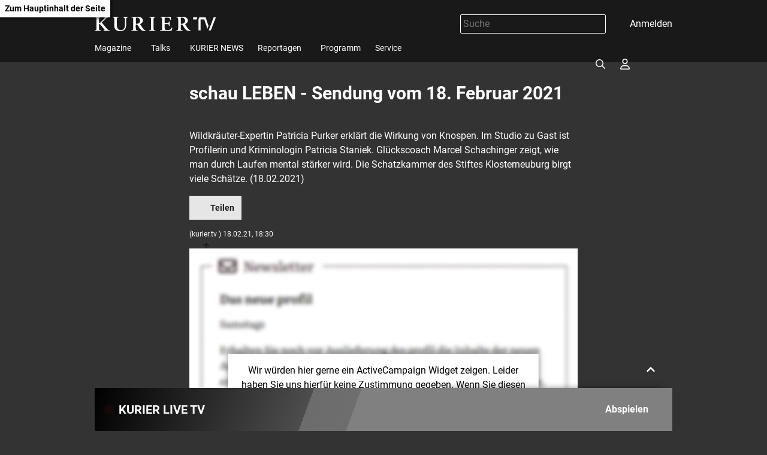

--- FILE ---
content_type: text/html; charset=UTF-8
request_url: https://kurier.tv/schau-leben-sendungen/schau-leben-sendung-vom-18-februar-2021/401193199
body_size: 9103
content:

<!doctype html>
<html lang="de">
<head>
    <script id="dataLayer">
        dataLayer = [{"AdsEnabled":true,"IsCollectable":true,"FzEvent":false,"AdSection":"ros_schautv","Artikelalter":"61+ Tage","ArtikelId":"401193199","Artikeltags":"Bel\u00fcgen,Dauerlaufen,Klosterneuburg,Patricia Purker,Patricia Staniek,Schatzkammer,SchauTV,Wildkr\u00e4uter,schau LEBEN,schauleben","Artikeltyp":"article","Agentur":"kurier.tv","Canonical":"https:\/\/kurier.tv\/schau-leben-sendungen\/schau-leben-sendung-vom-18-februar-2021\/401193199","Channel":"schau Leben - Sendungen","Erscheinungsdatum":"2021.02.18","ErscheinungsZeitpunkt":1613669400,"Kampagne":null,"Portal":"kurier.tv","PremiumContent":null,"article_type":"free","Section":"Video","Seitenlaenge":null,"Seitentitel":"schau LEBEN - Sendung vom 18. Februar 2021","SeoTitel":"schau LEBEN - Sendung vom 18. Februar 2021","Seitentyp":"Artikelseite","SponsoredContent":null,"WortAnzahl":null,"TextParagraphs":null,"Neuwo":null}];
    </script>
    <meta charset="UTF-8">
    <meta name="viewport" content="width=device-width, initial-scale=1.0, maximum-scale=5.0, minimum-scale=1.0">
    <meta http-equiv="X-UA-Compatible" content="ie=edge">

            <title>schau LEBEN - Sendung vom 18. Februar 2021</title>

    <meta
         property="og:url"        content="https://kurier.tv/schau-leben-sendungen/schau-leben-sendung-vom-18-februar-2021/401193199">
    <meta
         property="og:title"        content="schau LEBEN - Sendung vom 18. Februar 2021">
    <meta
         property="og:description"        content="Wildkräuter-Expertin Patricia Purker erklärt die Wirkung von Knospen. Im Studio zu Gast ist Profilerin und Kriminologin Patricia Staniek. Glückscoach Marcel Schachinger zeigt, wie man durch Laufen mental stärker wird. Die Schatzkammer des Stiftes Klosterneuburg birgt viele Schätze. (18.02.2021)">
    <meta
         property="og:type"        content="article">
    <meta
         property="og:image"        content="https://kf-kurier.sf.apa.at/kurier/20210218_18_521086_210218_SL_SENDUNG_APA.00015.jpg">
    <meta
        name="twitter:image"         content="https://kf-kurier.sf.apa.at/kurier/20210218_18_521086_210218_SL_SENDUNG_APA.00015.jpg">
    <meta
         property="og:image:width"        content="1200">
    <meta
         property="og:image:height"        content="630">
    <meta
        name="twitter:card"         content="summary_large_image">
    <meta
        name="cXenseParse:articleid"         content="401193199">
    <meta
        name="cXenseParse:brj-publisheddate"         content="02.18.2021">
    <meta
        name="cXenseParse:brj-publishedtime"         content="2021-02-18T17:30:00Z">
    <meta
        name="cXenseParse:brj-lead"         content="Wildkräuter-Expertin Patricia Purker erklärt die Wirkung von Knospen.">
    <meta
        name="cXenseParse:brj-pretitle"         content="schau Leben - Sendungen">
    <meta
         property="article:published_time"        content="2021-02-18T17:30:00Z">
    <meta
         property="article:modified_time"        content="2025-07-24T08:52:07Z">
    <meta
         property="article:section"        content="schau Leben - Sendungen">
    <meta
         property="article:tag"        content="schau LEBEN">
    <meta
         property="article:tag"        content="schauleben">
    <meta
         property="article:tag"        content="SchauTV">
    <meta
         property="article:tag"        content="Patricia Purker">
    <meta
         property="article:tag"        content="Wildkräuter">
    <meta
         property="article:tag"        content="Patricia Staniek">
    <meta
         property="article:tag"        content="Belügen">
    <meta
         property="article:tag"        content="Dauerlaufen">
    <meta
         property="article:tag"        content="Klosterneuburg">
    <meta
         property="article:tag"        content="Schatzkammer">
    <meta
        name="robots"         content="max-image-preview:large">
    <meta
        name="description"         content="Wildkräuter-Expertin Patricia Purker erklärt die Wirkung von Knospen. Im Studio zu Gast ist Profilerin und Kriminologin Patricia Staniek. Glückscoach Marcel Schachinger zeigt, wie man durch Laufen mental stärker wird. Die Schatzkammer des Stiftes Klosterneuburg birgt viele Schätze. (18.02.2021)">
    <link rel="canonical" href="https://kurier.tv/schau-leben-sendungen/schau-leben-sendung-vom-18-februar-2021/401193199"  >
    <link rel="amphtml" href="https://kurier.tv/amp/schau-leben-sendungen/schau-leben-sendung-vom-18-februar-2021/401193199"  >

<link rel="apple-touch-icon" sizes="180x180" href="/assets/favicon/apple-touch-icon.9832468cae77b6f9e8fd.png">
<link rel="icon" type="image/png" sizes="32x32" href="/assets/favicon/favicon-32x32.7ae9a1c0829e0ba511af.png">
<link rel="icon" type="image/png" sizes="16x16" href="/assets/favicon/favicon-16x16.b610854bca89a9248e1c.png">
<link rel="manifest" href="/assets/favicon/manifest.19bc692a9a23cff992c4.json">
<link rel="mask-icon" href="/assets/favicon/safari-pinned-tab.466de8cfb38833d38562.svg" color="#b60017">
<meta name="msapplication-TileColor" content="#333333">
<meta name="theme-color" content="#ffffff">
    
        <link rel="preconnect" href="https://image.kurier.tv" crossorigin>

    <link rel="stylesheet" href="/assets/css/main.b1faf5efd62b283e9737.css">
    
    </head>

<body class="">
  <a href="#siteMain" class="skip-link">Zum Hauptinhalt der Seite</a>

<header class="siteHeader" role="banner">
    <div class="container">
        <div class="siteHeader-content">
            <div class="siteHeader-inner">
                <a href="/" class="siteHeader-logo" title="Zur Startseite">
                    <svg width="220" height="26">
    <use xlink:href="/assets/img/sprite.1fe1f5a9a687846aa51c.svg#logo"></use>
</svg>
                </a>
                <div class="siteHeader-actions">
                    <form class="search-form" data-searchForm>
    <div class="search-term-wrapper">
        <input type="text" placeholder="Suche" value="" aria-label="Suche">
    </div>
    <button type="button" class="search-form-button" aria-label="Suchen">
        

<span class="icon icon-search " aria-hidden="true">
    <svg><use xlink:href="/assets/img/sprite.1fe1f5a9a687846aa51c.svg#search"></use></svg>
</span>
    </button>
</form>
                    <div data-login>
                        <button aria-haspopup="true" tabindex="0" class="login" aria-label="Anmelden">
                            

<span class="icon icon-login " aria-hidden="true">
    <svg><use xlink:href="/assets/img/sprite.1fe1f5a9a687846aa51c.svg#login"></use></svg>
</span>
                            <span className="desktop-only">Anmelden</span>
                        </button>
                    </div>
                    <button aria-haspopup="true" tabindex="0" class="navMain-toggle navMain-toggle-open" aria-label="Menü öffnen">
                      

<span class="icon icon-hamburger " aria-hidden="true">
    <svg><use xlink:href="/assets/img/sprite.1fe1f5a9a687846aa51c.svg#hamburger"></use></svg>
</span>
                    </button>
                </div>
            </div>
            
<nav data-navMain class="navMain">
    <div class="navMain-mobileHeader">
        <form class="search-field" data-searchForm>
            <button type="submit" aria-label="Suchen">
                

<span class="icon icon-search " aria-hidden="true">
    <svg><use xlink:href="/assets/img/sprite.1fe1f5a9a687846aa51c.svg#search"></use></svg>
</span>
            </button>
            <input type="text" placeholder="Suche" aria-label="Suche" id="navmain-search-input"/>
        </form>
        <div class="buttons">
            <button aria-label="Anmelden" data-login-mobile>
                

<span class="icon icon-login " aria-hidden="true">
    <svg><use xlink:href="/assets/img/sprite.1fe1f5a9a687846aa51c.svg#login"></use></svg>
</span>
            </button>
            <button aria-label="Menü schließen" class="navMain-toggle-close">
                

<span class="icon icon-close " aria-hidden="true">
    <svg><use xlink:href="/assets/img/sprite.1fe1f5a9a687846aa51c.svg#close"></use></svg>
</span>
            </button>
        </div>
    </div>

    <ul class="navMain-list" role="menubar" aria-label="Hauptnavigation">
                    <li class="navMain-item has-submenu "
                data-menu-item                role="presentation">
                <div class="menuitem-container">
                  <a href="https://kurier.tv/magazin" role="menuitem">
                    Magazine
                  </a>
                                      <button type="button" class="navMain-toggle"
                        aria-haspopup="true" 
                        aria-expanded="false" 
                        aria-controls="submenu-1"
                        aria-label="Magazine Untermenü öffnen" tabindex="-1">
                      

<span class="icon icon-chevron-down small" aria-hidden="true">
    <svg><use xlink:href="/assets/img/sprite.1fe1f5a9a687846aa51c.svg#chevron-down"></use></svg>
</span>
                    </button>
                    
                </div>
                                    
                    <div class="subNav">
                        <ul id="submenu-1" class="link-list" role="menu" aria-label="Magazine Untermenü">
                                                            <li role="presentation" class="">
                                    <a href="https://kurier.tv/kurier-tv-aktuell" role="menuitem">KURIER TV Aktuell</a>
                                </li>
                                                            <li role="presentation" class="">
                                    <a href="https://kurier.tv/regional-kompakt" role="menuitem">Regional Kompakt</a>
                                </li>
                                                            <li role="presentation" class="">
                                    <a href="https://kurier.tv/kurier-tv-weekend" role="menuitem">KURIER TV Weekend</a>
                                </li>
                                                            <li role="presentation" class="">
                                    <a href="https://kurier.tv/inside" role="menuitem">INSIDE</a>
                                </li>
                                                            <li role="presentation" class="">
                                    <a href="https://kurier.tv/kurier-tv-tierwelten" role="menuitem">KURIER TV Tierwelten</a>
                                </li>
                                                            <li role="presentation" class="">
                                    <a href="https://kurier.tv/freizeit-magazin" role="menuitem">freizeit Magazin</a>
                                </li>
                                                            <li role="presentation" class="">
                                    <a href="https://kurier.tv/leben" role="menuitem">leben Magazin</a>
                                </li>
                                                            <li role="presentation" class="">
                                    <a href="https://kurier.tv/und-action" role="menuitem">Und Action</a>
                                </li>
                                                    </ul> 
                    </div>
                            </li>
                    <li class="navMain-item has-submenu "
                data-menu-item                role="presentation">
                <div class="menuitem-container">
                  <a href="https://kurier.tv/talks" role="menuitem">
                    Talks
                  </a>
                                      <button type="button" class="navMain-toggle"
                        aria-haspopup="true" 
                        aria-expanded="false" 
                        aria-controls="submenu-2"
                        aria-label="Talks Untermenü öffnen" tabindex="-1">
                      

<span class="icon icon-chevron-down small" aria-hidden="true">
    <svg><use xlink:href="/assets/img/sprite.1fe1f5a9a687846aa51c.svg#chevron-down"></use></svg>
</span>
                    </button>
                    
                </div>
                                    
                    <div class="subNav">
                        <ul id="submenu-2" class="link-list" role="menu" aria-label="Talks Untermenü">
                                                            <li role="presentation" class="">
                                    <a href="https://kurier.tv/talks/bei-gebhart" role="menuitem">bei GEBHART</a>
                                </li>
                                                            <li role="presentation" class="">
                                    <a href="https://kurier.tv/kurier-talk" role="menuitem">KURIER Talk</a>
                                </li>
                                                            <li role="presentation" class="">
                                    <a href="https://kurier.tv/salon-salomon/" role="menuitem">Salon Salomon </a>
                                </li>
                                                            <li role="presentation" class="">
                                    <a href="https://kurier.tv/herrlich-ehrlich" role="menuitem">Herrlich Ehrlich</a>
                                </li>
                                                            <li role="presentation" class="">
                                    <a href="https://kurier.tv/talks/mein-recht" role="menuitem">Mein Recht</a>
                                </li>
                                                            <li role="presentation" class="">
                                    <a href="https://kurier.tv/spontan-gefragt" role="menuitem">Spontan gefragt</a>
                                </li>
                                                            <li role="presentation" class="">
                                    <a href="https://kurier.tv/talks/energytalk" role="menuitem">energy.talk</a>
                                </li>
                                                            <li role="presentation" class="">
                                    <a href="https://kurier.tv/sprechen-wir-ueber" role="menuitem">Sprechen wir über...</a>
                                </li>
                                                            <li role="presentation" class="">
                                    <a href="https://kurier.tv/business-gespraech" role="menuitem">Business Gespräch</a>
                                </li>
                                                            <li role="presentation" class="">
                                    <a href="https://kurier.tv/sport-talk" role="menuitem">SPORT Talk</a>
                                </li>
                                                            <li role="presentation" class="">
                                    <a href="https://kurier.tv/die-analyse" role="menuitem">Die Analyse</a>
                                </li>
                                                    </ul> 
                    </div>
                            </li>
                    <li class="navMain-item  "
                                role="presentation">
                <div class="menuitem-container">
                  <a href="https://kurier.tv/kurier-news" role="menuitem">
                    KURIER NEWS
                  </a>
                    
                </div>
                            </li>
                    <li class="navMain-item has-submenu "
                data-menu-item                role="presentation">
                <div class="menuitem-container">
                  <a href="https://kurier.tv/reportagen" role="menuitem">
                    Reportagen
                  </a>
                                      <button type="button" class="navMain-toggle"
                        aria-haspopup="true" 
                        aria-expanded="false" 
                        aria-controls="submenu-4"
                        aria-label="Reportagen Untermenü öffnen" tabindex="-1">
                      

<span class="icon icon-chevron-down small" aria-hidden="true">
    <svg><use xlink:href="/assets/img/sprite.1fe1f5a9a687846aa51c.svg#chevron-down"></use></svg>
</span>
                    </button>
                    
                </div>
                                    
                    <div class="subNav">
                        <ul id="submenu-4" class="link-list" role="menu" aria-label="Reportagen Untermenü">
                                                            <li role="presentation" class="">
                                    <a href="https://kurier.tv/sportrapport" role="menuitem">SportRapport</a>
                                </li>
                                                            <li role="presentation" class="">
                                    <a href="https://kurier.tv/reportagen" role="menuitem">KURIER TV Reportagen</a>
                                </li>
                                                    </ul> 
                    </div>
                            </li>
                    <li class="navMain-item  "
                                role="presentation">
                <div class="menuitem-container">
                  <a href="https://kurier.tv/tv-programm" role="menuitem">
                    Programm
                  </a>
                    
                </div>
                            </li>
                    <li class="navMain-item  "
                                role="presentation">
                <div class="menuitem-container">
                  <a href="https://kurier.tv/info" role="menuitem">
                    Service
                  </a>
                    
                </div>
                            </li>
            </ul>
</nav>
        </div>
    </div>
</header>

<main class="main container" role="main" id="siteMain">
                <div class="articleVideo-wrapper">
    <article class="articleVideo">
        <h1 class="h1 articleVideo-title">schau LEBEN - Sendung vom 18. Februar 2021</h1>

                  <div class="articleVideo-video">
              <iframe class="lazyload"
                      src="https://uvp-kurier.sf.apa.at/embed/0a2b90d4-f278-4489-81c2-dbecf042fa13" allowfullscreen></iframe>
          </div>
        
        <p class="articleVideo-text">Wildkräuter-Expertin Patricia Purker erklärt die Wirkung von Knospen. Im Studio zu Gast ist Profilerin und Kriminologin Patricia Staniek. Glückscoach Marcel Schachinger zeigt, wie man durch Laufen mental stärker wird. Die Schatzkammer des Stiftes Klosterneuburg birgt viele Schätze. (18.02.2021)</p>

        
        <div class="articleVideo-buttons">
            <div data-bookmark="401193199" data-bookmark-class="button button-icon"></div>
            <div class="share">
  <button
    type="button"
    class="button button-icon"
    aria-expanded="false"
    aria-controls="share-menu"
  >
    

<span class="icon icon-upload " aria-hidden="true">
    <svg><use xlink:href="/assets/img/sprite.1fe1f5a9a687846aa51c.svg#upload"></use></svg>
</span>
Teilen
  </button>

  <div id="share-menu" class="share-overlay" aria-label="Teilen" hidden>
    <div class="share-overlay-content">
      <div class="share-overlay-content-inner">
        <a href="/cdn-cgi/l/email-protection#[base64]">
          

<span class="icon icon-mail " aria-hidden="true">
    <svg><use xlink:href="/assets/img/sprite.1fe1f5a9a687846aa51c.svg#mail"></use></svg>
</span>
 <i>E-Mail</i>
        </a>
        <a href="http://www.facebook.com/share.php?u=https://kurier.tv/schau-leben-sendungen/schau-leben-sendung-vom-18-februar-2021/401193199&title=schau LEBEN - Sendung vom 18. Februar 2021"
           onclick="window.open(this.href, undefined,'left=20,top=20,width=500,height=500,toolbar=1,resizable=0'); return false;">
          

<span class="icon icon-facebook " aria-hidden="true">
    <svg><use xlink:href="/assets/img/sprite.1fe1f5a9a687846aa51c.svg#facebook"></use></svg>
</span>
 <i>Facebook</i>
        </a>
        <a href="https://bsky.app/intent/compose?text=schau LEBEN - Sendung vom 18. Februar 2021 https://kurier.tv/schau-leben-sendungen/schau-leben-sendung-vom-18-februar-2021/401193199"
           onclick="window.open(this.href, undefined,'left=20,top=20,width=500,height=500,toolbar=1,resizable=0'); return false;">
          

<span class="icon icon-bluesky " aria-hidden="true">
    <svg><use xlink:href="/assets/img/sprite.1fe1f5a9a687846aa51c.svg#bluesky"></use></svg>
</span>
 <i>Bluesky</i>
        </a>
        <a href="https://x.com/share?size=large&url=https://kurier.tv/schau-leben-sendungen/schau-leben-sendung-vom-18-februar-2021/401193199&text=schau LEBEN - Sendung vom 18. Februar 2021"
           onclick="window.open(this.href, undefined,'left=20,top=20,width=500,height=500,toolbar=1,resizable=0'); return false;">
          

<span class="icon icon-x " aria-hidden="true">
    <svg><use xlink:href="/assets/img/sprite.1fe1f5a9a687846aa51c.svg#x"></use></svg>
</span>
 <i>X</i>
        </a>
        <a href="http://api.whatsapp.com/send?text=https://kurier.tv/schau-leben-sendungen/schau-leben-sendung-vom-18-februar-2021/401193199"
           onclick="window.open(this.href, undefined,'left=20,top=20,width=500,height=500,toolbar=1,resizable=0'); return false;">
          

<span class="icon icon-whatsapp " aria-hidden="true">
    <svg><use xlink:href="/assets/img/sprite.1fe1f5a9a687846aa51c.svg#whatsapp"></use></svg>
</span>
 <i>WhatsApp</i>
        </a>
      </div>
    </div>
  </div>
</div>




        </div>

        <p class="xsmall">(kurier.tv
            ) 18.02.21, 18:30</p>

        <div class="articleVideo-paragraphs">
                            <div data-newsletter data-newsletter-id="newsletter_inline_box"></div>
                                                </div>
    </article>

            <div class="articleChannelRelateds">
            <h2 class="articleChannelRelateds-title h2">Mehr aus schau Leben - Sendungen</h2>
            <div class="articleChannelRelateds-teasers">
                                    
<div class="card">
    <a class="card-image" href="https://kurier.tv/schau-leben-sendungen/sl-sendung-220722/402079444" tabindex="-1" aria-label="schau LEBEN  - Sendung vom 22. Juli 2022">
                    

<img class="lazyload "
     title=""
     data-src="https://kf-kurier.sf.apa.at/kurier/20220718_18_653753_220722_SL_SENDUNG_APA.295_0.jpg"
     data-srcset=""
     data-sizes="auto"
     alt=" ">
            </a>
    <div class="card-content">
        <a class="tag" href="https://kurier.tv/schau-leben-sendungen">schau Leben - Sendungen</a>
        <h2 class="h4 card-title"><a href="https://kurier.tv/schau-leben-sendungen/sl-sendung-220722/402079444">schau LEBEN  - Sendung vom 22. Juli 2022</a></h2>
        <div class="card-buttons">
            <a href="https://kurier.tv/schau-leben-sendungen/sl-sendung-220722/402079444"
               class="button button-small button-icon button-play">

<span class="icon icon-play " aria-hidden="true">
    <svg><use xlink:href="/assets/img/sprite.1fe1f5a9a687846aa51c.svg#play"></use></svg>
</span>
                Abspielen</a>
            <div data-bookmark="402079444"></div>
        </div>
    </div>
</div>
                                    
<div class="card">
    <a class="card-image" href="https://kurier.tv/schau-leben-sendungen/sl-sendung-220721/402079432" tabindex="-1" aria-label="schau LEBEN  - Sendung vom 21. Juli 2022">
                    

<img class="lazyload "
     title=""
     data-src="https://kf-kurier.sf.apa.at/kurier/20220718_18_653755_220721_SL_SENDUNG_APA.815_0.jpg"
     data-srcset=""
     data-sizes="auto"
     alt=" ">
            </a>
    <div class="card-content">
        <a class="tag" href="https://kurier.tv/schau-leben-sendungen">schau Leben - Sendungen</a>
        <h2 class="h4 card-title"><a href="https://kurier.tv/schau-leben-sendungen/sl-sendung-220721/402079432">schau LEBEN  - Sendung vom 21. Juli 2022</a></h2>
        <div class="card-buttons">
            <a href="https://kurier.tv/schau-leben-sendungen/sl-sendung-220721/402079432"
               class="button button-small button-icon button-play">

<span class="icon icon-play " aria-hidden="true">
    <svg><use xlink:href="/assets/img/sprite.1fe1f5a9a687846aa51c.svg#play"></use></svg>
</span>
                Abspielen</a>
            <div data-bookmark="402079432"></div>
        </div>
    </div>
</div>
                                    
<div class="card">
    <a class="card-image" href="https://kurier.tv/schau-leben-sendungen/sl-sendung-220720/402079414" tabindex="-1" aria-label="schau LEBEN  - Sendung vom 20. Juli 2022">
                    

<img class="lazyload "
     title=""
     data-src="https://kf-kurier.sf.apa.at/kurier/20220718_18_653754_220720_SL_SENDUNG_APA.1290_0.jpg"
     data-srcset=""
     data-sizes="auto"
     alt=" ">
            </a>
    <div class="card-content">
        <a class="tag" href="https://kurier.tv/schau-leben-sendungen">schau Leben - Sendungen</a>
        <h2 class="h4 card-title"><a href="https://kurier.tv/schau-leben-sendungen/sl-sendung-220720/402079414">schau LEBEN  - Sendung vom 20. Juli 2022</a></h2>
        <div class="card-buttons">
            <a href="https://kurier.tv/schau-leben-sendungen/sl-sendung-220720/402079414"
               class="button button-small button-icon button-play">

<span class="icon icon-play " aria-hidden="true">
    <svg><use xlink:href="/assets/img/sprite.1fe1f5a9a687846aa51c.svg#play"></use></svg>
</span>
                Abspielen</a>
            <div data-bookmark="402079414"></div>
        </div>
    </div>
</div>
                                    
<div class="card">
    <a class="card-image" href="https://kurier.tv/schau-leben-sendungen/sl-sendung-220719/402079279" tabindex="-1" aria-label="schau LEBEN  - Sendung vom 19. Juli 2022">
                    

<img class="lazyload "
     title=""
     data-src="https://kf-kurier.sf.apa.at/kurier/20220718_18_653752_220719_SL_SENDUNG_APA.410_0.jpg"
     data-srcset=""
     data-sizes="auto"
     alt=" ">
            </a>
    <div class="card-content">
        <a class="tag" href="https://kurier.tv/schau-leben-sendungen">schau Leben - Sendungen</a>
        <h2 class="h4 card-title"><a href="https://kurier.tv/schau-leben-sendungen/sl-sendung-220719/402079279">schau LEBEN  - Sendung vom 19. Juli 2022</a></h2>
        <div class="card-buttons">
            <a href="https://kurier.tv/schau-leben-sendungen/sl-sendung-220719/402079279"
               class="button button-small button-icon button-play">

<span class="icon icon-play " aria-hidden="true">
    <svg><use xlink:href="/assets/img/sprite.1fe1f5a9a687846aa51c.svg#play"></use></svg>
</span>
                Abspielen</a>
            <div data-bookmark="402079279"></div>
        </div>
    </div>
</div>
                                    
<div class="card">
    <a class="card-image" href="https://kurier.tv/schau-leben-sendungen/sl-sendung-220718/402079339" tabindex="-1" aria-label="schau LEBEN  - Sendung vom 18. Juli 2022">
                    

<img class="lazyload "
     title=""
     data-src="https://kf-kurier.sf.apa.at/kurier/20220718_18_653756_220718_SL_SENDUNG_APA.615_0.jpg"
     data-srcset=""
     data-sizes="auto"
     alt=" ">
            </a>
    <div class="card-content">
        <a class="tag" href="https://kurier.tv/schau-leben-sendungen">schau Leben - Sendungen</a>
        <h2 class="h4 card-title"><a href="https://kurier.tv/schau-leben-sendungen/sl-sendung-220718/402079339">schau LEBEN  - Sendung vom 18. Juli 2022</a></h2>
        <div class="card-buttons">
            <a href="https://kurier.tv/schau-leben-sendungen/sl-sendung-220718/402079339"
               class="button button-small button-icon button-play">

<span class="icon icon-play " aria-hidden="true">
    <svg><use xlink:href="/assets/img/sprite.1fe1f5a9a687846aa51c.svg#play"></use></svg>
</span>
                Abspielen</a>
            <div data-bookmark="402079339"></div>
        </div>
    </div>
</div>
                            </div>
        </div>
    
            <div class="articleSectionRelateds">
            <h2 class="articleSectionRelateds-title h2">Mehr aus kurierTV</h2>
            <div class="articleSectionRelateds-teasers">
                <div class="slider multiSlider ">
    <div class="slider-inner">
                    <div class="slide multiSlider-slide">
                                    <div class="sliderCard">
    <a class="sliderCard-image" href="https://kurier.tv/kurier-talk/martin-antauer-es-wird-am-buerger-vorbeiregiert/403122530" tabindex="-1" aria-label="Martin Antauer: „Es wird am Bürger vorbeiregiert“">
        
                        

<img class="lazyload "
     title=""
     data-src="https://kf-kurier.sf.apa.at/kurier/20260115_18_1006335_Martin_Antauer_-_FPOE_-_Interview.jpg"
     data-srcset=""
     data-sizes="auto"
     alt=" ">
                      </a>
    <div class="sliderCard-content">
        <a class="tag" href="https://kurier.tv/kurier-talk">KURIER-Talk</a>
        <h2 class="h4 sliderCard-title"><a href="https://kurier.tv/kurier-talk/martin-antauer-es-wird-am-buerger-vorbeiregiert/403122530">Martin Antauer: „Es wird am Bürger vorbeiregiert“</a></h2>
        <div class="expander">
            <div class="expander-content">
                <p class="sliderCard-text"> Der Landesrat und FPÖ-Spitzenkandidat in St. Pölten will neuer Stadtchef werden. Er hat eine Domplatz-Petition gestartet und wehrt sich nun gegen Hass-Vorwürfe.</p>
                <div class="sliderCard-buttons">
                    <a href="https://kurier.tv/kurier-talk/martin-antauer-es-wird-am-buerger-vorbeiregiert/403122530"
                       class="button button-small button-icon">

<span class="icon icon-play " aria-hidden="true">
    <svg><use xlink:href="/assets/img/sprite.1fe1f5a9a687846aa51c.svg#play"></use></svg>
</span>
                        Abspielen</a>
                    <div data-bookmark="403122530"></div>
                </div>
            </div>
        </div>
    </div>
</div>
                            </div>
                    <div class="slide multiSlider-slide">
                                    <div class="sliderCard">
    <a class="sliderCard-image" href="https://kurier.tv/kurier-tv-weekend/250-jahre-albertina-ferienmesse-2026/403122573" tabindex="-1" aria-label="250 Jahre Albertina &amp; Ferienmesse 2026">
        
                        

<img class="lazyload "
     title=""
     data-src="https://kf-kurier.sf.apa.at/kurier/20260116_18_1006595_260116_KW_SENDUNG_WE_2_Mediathek.90_0.jpg"
     data-srcset=""
     data-sizes="auto"
     alt=" ">
                      </a>
    <div class="sliderCard-content">
        <a class="tag" href="https://kurier.tv/kurier-tv-weekend">KURIER TV Weekend</a>
        <h2 class="h4 sliderCard-title"><a href="https://kurier.tv/kurier-tv-weekend/250-jahre-albertina-ferienmesse-2026/403122573">250 Jahre Albertina &amp; Ferienmesse 2026</a></h2>
        <div class="expander">
            <div class="expander-content">
                <p class="sliderCard-text">KURIER TV Weekend vom 17.01.2026 - Teil 2</p>
                <div class="sliderCard-buttons">
                    <a href="https://kurier.tv/kurier-tv-weekend/250-jahre-albertina-ferienmesse-2026/403122573"
                       class="button button-small button-icon">

<span class="icon icon-play " aria-hidden="true">
    <svg><use xlink:href="/assets/img/sprite.1fe1f5a9a687846aa51c.svg#play"></use></svg>
</span>
                        Abspielen</a>
                    <div data-bookmark="403122573"></div>
                </div>
            </div>
        </div>
    </div>
</div>
                            </div>
                    <div class="slide multiSlider-slide">
                                    <div class="sliderCard">
    <a class="sliderCard-image" href="https://kurier.tv/kurier-tv-weekend/wurst-isst-wurst-reisetipps-der-woche/403122572" tabindex="-1" aria-label="Wurst isst Wurst &amp; Reisetipps der Woche">
        
                        

<img class="lazyload "
     title=""
     data-src="https://kf-kurier.sf.apa.at/kurier/20260116_18_1006593_260116_KW_SENDUNG_WE_1.100_0.jpg"
     data-srcset=""
     data-sizes="auto"
     alt=" ">
                      </a>
    <div class="sliderCard-content">
        <a class="tag" href="https://kurier.tv/kurier-tv-weekend">KURIER TV Weekend</a>
        <h2 class="h4 sliderCard-title"><a href="https://kurier.tv/kurier-tv-weekend/wurst-isst-wurst-reisetipps-der-woche/403122572">Wurst isst Wurst &amp; Reisetipps der Woche</a></h2>
        <div class="expander">
            <div class="expander-content">
                <p class="sliderCard-text">KURIER TV Weekend vom 17.01.2025</p>
                <div class="sliderCard-buttons">
                    <a href="https://kurier.tv/kurier-tv-weekend/wurst-isst-wurst-reisetipps-der-woche/403122572"
                       class="button button-small button-icon">

<span class="icon icon-play " aria-hidden="true">
    <svg><use xlink:href="/assets/img/sprite.1fe1f5a9a687846aa51c.svg#play"></use></svg>
</span>
                        Abspielen</a>
                    <div data-bookmark="403122572"></div>
                </div>
            </div>
        </div>
    </div>
</div>
                            </div>
                    <div class="slide multiSlider-slide">
                                    <div class="sliderCard">
    <a class="sliderCard-image" href="https://kurier.tv/herrlich-ehrlich/wiener-philharmoniker-ball-mehr-als-glanz-und-glamour/403121108" tabindex="-1" aria-label="Paul Halwax organisiert ein letztes Mal den Philharmoniker Ball">
        
                        

<img class="lazyload "
     title=""
     data-src="https://kf-kurier.sf.apa.at/kurier/20260113_18_1005832_260109_HE_Paul-Halwax_apa.1140_0.jpg"
     data-srcset=""
     data-sizes="auto"
     alt=" ">
                      </a>
    <div class="sliderCard-content">
        <a class="tag" href="https://kurier.tv/herrlich-ehrlich">Herrlich ehrlich</a>
        <h2 class="h4 sliderCard-title"><a href="https://kurier.tv/herrlich-ehrlich/wiener-philharmoniker-ball-mehr-als-glanz-und-glamour/403121108">Paul Halwax organisiert ein letztes Mal den Philharmoniker Ball</a></h2>
        <div class="expander">
            <div class="expander-content">
                <p class="sliderCard-text">Paul Halwax spielt bei den Wiener Philharmonikern und organisiert zum letzten Mal einen der exklusivsten Bälle der Welt. Er erzählt über den einzigartigen Zusammenhalt des Orchesters und die große Tradition des Philharmoniker Balls im Musikverein.</p>
                <div class="sliderCard-buttons">
                    <a href="https://kurier.tv/herrlich-ehrlich/wiener-philharmoniker-ball-mehr-als-glanz-und-glamour/403121108"
                       class="button button-small button-icon">

<span class="icon icon-play " aria-hidden="true">
    <svg><use xlink:href="/assets/img/sprite.1fe1f5a9a687846aa51c.svg#play"></use></svg>
</span>
                        Abspielen</a>
                    <div data-bookmark="403121108"></div>
                </div>
            </div>
        </div>
    </div>
</div>
                            </div>
                    <div class="slide multiSlider-slide">
                                    <div class="sliderCard">
    <a class="sliderCard-image" href="https://kurier.tv/kurier-talk/max-zirngast-die-absolute-mehrheit-der-spoe-wackelt/403122533" tabindex="-1" aria-label="Max Zirngast: „Die absolute Mehrheit der SPÖ wackelt“">
        
                        

<img class="lazyload "
     title=""
     data-src="https://kf-kurier.sf.apa.at/kurier/20260113_18_1005838_Max_Zirngast_-_KPOE_-_Interview.jpg"
     data-srcset=""
     data-sizes="auto"
     alt=" ">
                      </a>
    <div class="sliderCard-content">
        <a class="tag" href="https://kurier.tv/kurier-talk">KURIER-Talk</a>
        <h2 class="h4 sliderCard-title"><a href="https://kurier.tv/kurier-talk/max-zirngast-die-absolute-mehrheit-der-spoe-wackelt/403122533">Max Zirngast: „Die absolute Mehrheit der SPÖ wackelt“</a></h2>
        <div class="expander">
            <div class="expander-content">
                <p class="sliderCard-text">Max Zirngast will mit den Kommunisten nach Jahrzehnten wieder den Einzug in den Gemeinderat in St. Pölten schaffen. Einer rot-roten Koalition erteilt er jedoch eine Absage.
</p>
                <div class="sliderCard-buttons">
                    <a href="https://kurier.tv/kurier-talk/max-zirngast-die-absolute-mehrheit-der-spoe-wackelt/403122533"
                       class="button button-small button-icon">

<span class="icon icon-play " aria-hidden="true">
    <svg><use xlink:href="/assets/img/sprite.1fe1f5a9a687846aa51c.svg#play"></use></svg>
</span>
                        Abspielen</a>
                    <div data-bookmark="403122533"></div>
                </div>
            </div>
        </div>
    </div>
</div>
                            </div>
            </div>
    <button class="prev" aria-label="voriges Element" tabindex="-1">

<span class="icon icon-arrow-right " aria-hidden="true">
    <svg><use xlink:href="/assets/img/sprite.1fe1f5a9a687846aa51c.svg#arrow-right"></use></svg>
</span>
</button>
    <button class="next" aria-label="nächstes Element" tabindex="-1">

<span class="icon icon-arrow-right " aria-hidden="true">
    <svg><use xlink:href="/assets/img/sprite.1fe1f5a9a687846aa51c.svg#arrow-right"></use></svg>
</span>
</button>
</div>
            </div>
        </div>
    </div>
        
</main>



<footer class="siteFooter">
    <div class="container">
        <div class="siteFooter-main">
            <div class="siteFooter-header">
                <a href="/" class="siteFooter-logo" aria-label="kurier.tv">
                    <svg width="220" height="26">
    <use xlink:href="/assets/img/sprite.1fe1f5a9a687846aa51c.svg#logo"></use>
</svg>
                </a>
                <div class="social">
                    <a target="_blank" href="https://www.youtube.com/@KURIERTV_AT" aria-label="Weiter zu Youtube">
                        

<span class="icon icon-youtube large" aria-hidden="true">
    <svg><use xlink:href="/assets/img/sprite.1fe1f5a9a687846aa51c.svg#youtube"></use></svg>
</span>
                    </a>
                    <a target="_blank" href="https://www.facebook.com/KURIERTV/" aria-label="Weiter zu Facebook">
                        

<span class="icon icon-facebook large" aria-hidden="true">
    <svg><use xlink:href="/assets/img/sprite.1fe1f5a9a687846aa51c.svg#facebook"></use></svg>
</span>
                    </a>
                    <a target="_blank" href="https://www.instagram.com/kurier.tv/" aria-label="Weiter zu Instagram">
                        

<span class="icon icon-instagram large" aria-hidden="true">
    <svg><use xlink:href="/assets/img/sprite.1fe1f5a9a687846aa51c.svg#instagram"></use></svg>
</span>
                    </a>
                </div>
            </div>
            <ul class="siteFooter-nav">
                                    <li>
                        <a href="https://kurier.tv/info/impressum/400001697">Impressum</a>
                    </li>
                                    <li>
                        <a href="https://kurier.tv/info/allgemeine-nutzungsbedingungen/400002632">Allgemeine Nutzungsbedingungen</a>
                    </li>
                                    <li>
                        <a href="https://kurier.tv/info/netiquette/400390658">Netiquette</a>
                    </li>
                                    <li>
                        <a href="https://kurier.at/datenschutz">Datenschutz</a>
                    </li>
                                    <li>
                        <a href="https://kurier.at/info/barrierefreiheitserklaerung/403058645">Barrierefreiheitserklärung</a>
                    </li>
                                    <li>
                        <a href="https://kurier.tv/info/jugendschutzerklaerung">Jugendschutzerklärung</a>
                    </li>
                                    <li>
                        <a href="https://kurier.tv/info/werben-auf-kurier-tv/400022590">Werben auf KURIER TV</a>
                    </li>
                                <li>
                    <a onclick="window.state.didomi.showNotice()">Cookie Einstellungen</a>
                </li>
            </ul>
        </div>
    </div>
</footer>

<div class="adFreeOffer"></div>

<script data-cfasync="false" src="/cdn-cgi/scripts/5c5dd728/cloudflare-static/email-decode.min.js"></script><script type="application/json" data-config>
    {
      "imageUrl": "https://image.kurier.tv",
      "apiUrl": "https://efs-varnish.kurier.tv",
      "dataLayer": {"AdsEnabled":true,"IsCollectable":true,"FzEvent":false,"AdSection":"ros_schautv","Artikelalter":"61+ Tage","ArtikelId":"401193199","Artikeltags":"Bel\u00fcgen,Dauerlaufen,Klosterneuburg,Patricia Purker,Patricia Staniek,Schatzkammer,SchauTV,Wildkr\u00e4uter,schau LEBEN,schauleben","Artikeltyp":"article","Agentur":"kurier.tv","Canonical":"https:\/\/kurier.tv\/schau-leben-sendungen\/schau-leben-sendung-vom-18-februar-2021\/401193199","Channel":"schau Leben - Sendungen","Erscheinungsdatum":"2021.02.18","ErscheinungsZeitpunkt":1613669400,"Kampagne":null,"Portal":"kurier.tv","PremiumContent":null,"article_type":"free","Section":"Video","Seitenlaenge":null,"Seitentitel":"schau LEBEN - Sendung vom 18. Februar 2021","SeoTitel":"schau LEBEN - Sendung vom 18. Februar 2021","Seitentyp":"Artikelseite","SponsoredContent":null,"WortAnzahl":null,"TextParagraphs":null,"Neuwo":null},
      "piano": {"aid":"r1QtomDmj6","mode":"experience","rid":"RVBLMMZ","adFreeOfferId":"OF8GTKDL0VIV","adFreeResourceId":"RKD8O4V","adReducedId":"RUFI4I3","adFreeTemplateId":"OTEQFH3I1LBH","cid":"CR6296043228370a22cab809bf"},
      "oewa": {
        "cn": "",
        "cp": "",
        "st": ""
      }
    }
</script>

<script type="application/json" id="assets-manifest">{
  "css/main.css": "/assets/css/main.b1faf5efd62b283e9737.css",
  "js/main.js": "/assets/js/main.26398ce69d7d6229443f.js",
  "img/paypal.png": "/assets/img/paypal.79cd72b7604986fed70f.png",
  "img/beforeAfterSlider.png": "/assets/img/beforeAfterSlider.ba08257d334c95f127f0.png",
  "img/simplecast.png": "/assets/img/simplecast.1fc0efe78ed490af6941.png",
  "img/newsletter.png": "/assets/img/newsletter.21009f6c9dc8f8a01346.png",
  "img/spotify.png": "/assets/img/spotify.bac0d50c93e2c3e81db2.png",
  "img/liveblog.png": "/assets/img/liveblog.50b5693462188acb7177.png",
  "img/podigee.png": "/assets/img/podigee.b66ce28d68853b32cd3c.png",
  "img/sprite.svg": "/assets/img/sprite.1fe1f5a9a687846aa51c.svg",
  "img/outbrain.jpg": "/assets/img/outbrain.aa4aefe4f1b5bb09800f.jpg",
  "img/quiz.png": "/assets/img/quiz.ec5ca68e9fae3020845f.png",
  "img/newsletter.jpg": "/assets/img/newsletter.ac6a6d4df4e40ca783d9.jpg",
  "img/googleMaps.jpg": "/assets/img/googleMaps.c4c281f7235fef987e61.jpg",
  "img/x.jpg": "/assets/img/x.c0d38c405bd4985f183f.jpg",
  "img/tikTok.jpg": "/assets/img/tikTok.2572a5df1a0a16c7ba6b.jpg",
  "img/degrees23.jpg": "/assets/img/degrees23.df9d41376ce0622f341b.jpg",
  "img/contentgarden-article.jpg": "/assets/img/contentgarden-article.8637b7172c06c108971a.jpg",
  "img/instagram.jpg": "/assets/img/instagram.16aeb008fe5079b63039.jpg",
  "img/cleverPush.jpg": "/assets/img/cleverPush.cbe424b22f6d7fc39656.jpg",
  "img/contentgarden-teaser.jpg": "/assets/img/contentgarden-teaser.c256e8521ebead6778b8.jpg",
  "img/facebook.jpg": "/assets/img/facebook.5b5375a878b7962b067b.jpg",
  "img/pinPoll.jpg": "/assets/img/pinPoll.b5a313881cf1675aa835.jpg",
  "img/competition.jpg": "/assets/img/competition.6986a0289f79d6016aad.jpg",
  "img/twitter.jpg": "/assets/img/twitter.545a2d1155aee4da6e2b.jpg",
  "img/vimeo.jpg": "/assets/img/vimeo.44a6c8dc10a8a8707573.jpg",
  "img/portals-sprite.svg": "/assets/img/portals-sprite.c8ad393113c9b98f5dd0.svg",
  "img/soundCloud.jpg": "/assets/img/soundCloud.91fef06f14ca327a17c5.jpg",
  "img/apaVideo.jpg": "/assets/img/apaVideo.813e0331b9c6bf757b5b.jpg",
  "img/youTube.jpg": "/assets/img/youTube.fca8816662666e5c1792.jpg",
  "fonts/roboto-v30-latin-700.woff2": "/assets/./fonts/roboto-v30-latin-700227c93190fe7f82de3f8.woff2",
  "fonts/roboto-v30-latin-regular.woff2": "/assets/./fonts/roboto-v30-latin-regularb009a76ad6afe4ebd301.woff2",
  "favicon/favicon.ico": "/assets/favicon/favicon.74f79379eb736e7fb365.ico",
  "favicon/android-chrome-512x512.png": "/assets/favicon/android-chrome-512x512.1f0839f33fc4d418c0c0.png",
  "favicon/mstile-310x310.png": "/assets/favicon/mstile-310x310.681f4834e78285f935ae.png",
  "img/logo.png": "/assets/img/logo.06a853595e45d8874182.png",
  "favicon/android-chrome-192x192.png": "/assets/favicon/android-chrome-192x192.b091fcf6c1a1c54afa32.png",
  "favicon/mstile-310x150.png": "/assets/favicon/mstile-310x150.e5d5f1c01f3b5147c248.png",
  "favicon/apple-touch-icon.png": "/assets/favicon/apple-touch-icon.9832468cae77b6f9e8fd.png",
  "favicon/mstile-150x150.png": "/assets/favicon/mstile-150x150.bce7c6dff3009d1f1e57.png",
  "favicon/mstile-144x144.png": "/assets/favicon/mstile-144x144.92a54d0d539a51478d78.png",
  "favicon/mstile-70x70.png": "/assets/favicon/mstile-70x70.1a22c619bf7585501592.png",
  "favicon/safari-pinned-tab.svg": "/assets/favicon/safari-pinned-tab.466de8cfb38833d38562.svg",
  "favicon/favicon-32x32.png": "/assets/favicon/favicon-32x32.7ae9a1c0829e0ba511af.png",
  "favicon/favicon-16x16.png": "/assets/favicon/favicon-16x16.b610854bca89a9248e1c.png",
  "favicon/manifest.json": "/assets/favicon/manifest.19bc692a9a23cff992c4.json",
  "favicon/browserconfig.xml": "/assets/favicon/browserconfig.83e242a84df47d3d702f.xml",
  "js/js/cleverpush-worker.js": "/assets/js/cleverpush-worker.ca9964446c9706bd001e.js"
}</script>

<script src="/assets/js/main.26398ce69d7d6229443f.js"></script>


</body>
</html>


--- FILE ---
content_type: text/html;charset=UTF-8
request_url: https://buy.tinypass.com/checkout/offer/show?displayMode=inline&containerSelector=%23offer&templateId=OTEQFH3I1LBH&offerId=OF8GTKDL0VIV&showCloseButton=true&sessions=&widget=offer&iframeId=offer-0-UnkPh&url=https%3A%2F%2Fkurier.tv%2Fschau-leben-sendungen%2Fschau-leben-sendung-vom-18-februar-2021%2F401193199&parentDualScreenLeft=0&parentDualScreenTop=0&parentWidth=1280&parentHeight=720&parentOuterHeight=720&aid=r1QtomDmj6&customVariables=%7B%7D&browserId=mkkt5qgar8aikg99&userState=anon&pianoIdUrl=https%3A%2F%2Fid.tinypass.com%2Fid%2F&pianoIdStage=&userProvider=piano_id&userToken=&customCookies=%7B%7D&hasLoginRequiredCallback=true&initMode=context&requestUserAuthForLinkedTerm=true&initTime=1660.649999999805&logType=offerShow&width=0&_qh=aca73226e8
body_size: 68390
content:
<!DOCTYPE html>
<!--[if lt IE 7]> <html class="no-js lt-ie9 lt-ie8 lt-ie7" xmlns:ng="http://angularjs.org"> <![endif]-->
<!--[if IE 7]> <html class="no-js lt-ie9 lt-ie8" xmlns:ng="http://angularjs.org"> <![endif]-->
<!--[if IE 8]> <html class="no-js lt-ie9" xmlns:ng="http://angularjs.org"> <![endif]-->
<!--[if gt IE 8]><!--> <html class="no-js"> <!--<![endif]-->
<head>
    <meta http-equiv="X-UA-Compatible" content="IE=edge,chrome=1">
    <!--[if lte IE 9]>
    <script type="text/javascript" src="/js/angular/angular-ui-ieshiv.min.js"></script>
    <script type="text/javascript" src="https://cdnjs.cloudflare.com/ajax/libs/json3/3.2.4/json3.min.js"></script>
    <![endif]-->

    <meta charset="utf-8">
    <title>content frame</title>
    <meta property="og:title" content="content frame"/>
    <meta name="viewport" content="width=device-width, initial-scale=1">

    

    <link href="/ng/common/pn-spinner/pn-spinner.css" rel="stylesheet" type="text/css"  />
<link href="/widget/dist/checkout/css/checkout.bundle.1.1.css" rel="stylesheet" type="text/css"  />


    <script>var TPLightestOffer = true;</script>

    <script>var TPPerformance = { documentParseStart: Date && Date.now() };document.addEventListener('DOMContentLoaded', function () {
 TPPerformance.domContentLoaded = Date && Date.now(); 
});
</script>

    <script id="translation-dynamic" type="text/javascript" > var translation_dynamic_de_DE = {"piano.id\u0004\n                You can set or change your password in the settings of My account.\n            ":"Sie können ihr Passwort in Ihrem Benutzerprofil setzen oder ändern.","default\u0004\n            <span ng-if=\"isChargingTerm(selectedTerm)\">\n                Your <span class=\"bold payment-method\">{{getSelectedPaymentMethodName()}}</span> has been charged.\n            </span>\n            An email confirmation has been sent to <a class=\"mail\" href=\"javascript:void(0);\">{{user.email}}</a>\n        ":"\n            <span ng-if=\"isChargingTerm(selectedTerm)\">\nIhre Bezahlmethode <span class=\"bold payment-method\">{{getSelectedPaymentMethodName()}}</span> wurde belastet. \n</span>\nEine Bestätigungsmail wurde an <a class=\"mail\" href=\"javascript:void(0);\">{{user.email}} </a> gesendet.\n        ","default\u0004\n          While you will only be charged {0} now, your bank now requires 3D Secure Authentication for all internet payments. That is why we need your authorization to charge the full price for future renewals.\n        ":"Wichtiger Hinweis: Ihr Konto wird im nächsten Schritt mit dem Einstiegspreis von {0} belastet. Für mögliche zukünftige Zahlungen benötigt Ihre Bank bereits jetzt die Autorisierung für den Vollpreis. Dieser wird tatsächlich aber erst nach Ablauf des Testzeitraums fällig.  ","default\u0004\n       Select a payment method\n      ":"Wählen Sie eine Zahlmethode","default\u0004 expires in <b>{0}/{1}</b>":"mit Ablaufdatum <b>{0}/{1}</b>","default\u0004 to continue or":"um weiterzumachen oder","piano.id\u0004 to continue or":"um weiterzumachen oder","default\u0004, please confirm your existing account for this site. You'll only have to do this once.":"zu aktivieren, bestätigen Sie bitte einmalig Ihren Login für diese Seite.","piano.id\u0004, please confirm your existing account for this site. You'll only have to do this once.":"zu aktivieren, bestätigen Sie bitte einmalig Ihren Login für diese Seite.","default\u0004/ {{ term.firstPeriod }}":"/ {{ term.firstPeriod }}","default\u0004/ {{term.firstPeriod}}":"/ {{term.firstPeriod}} ","default\u0004/ {{terms[0].firstPeriod}}":"/ {{ term.firstPeriod }}","default\u0004<span ng-if=\"isChargingTerm(selectedTerm)\">Your <span class=\"bold payment-method\">{{getSelectedPaymentMethodName()}}</span> has been charged.</span> An email confirmation has been sent to\n            <a class=\"mail\" href=\"javascript:void(0);\">{{user.email}}</a>":"<span ng-if=\"isChargingTerm(selectedTerm)\"> Ihre Bezahlmethode <span class=\"bold payment-method\">{{getSelectedPaymentMethodName()}}</span> wurde belastet. </span> Eine Bestätigungsmail wurde an\n<a class=\"mail\" href=\"javascript:void(0);\">{{user.email}} </a> gesendet.","default\u0004A confirmation has been sent to <span class=\"apple-pay-receipt__mark\">{{user.email}}</span>":"Eine Bestätigungsmail wurde an <a class=\"mail\" href=\"javascript:void(0);\">{{user.email}} </a> gesendet.","default\u0004A message with further instructions has been sent to your email address.":"Wir haben Ihnen einen Link zum Ändern Ihres Passworts zugesandt. Bitte überprüfen Sie Ihren Posteingang.","piano.id\u0004A message with further instructions has been sent to your email address.":"Wir haben Ihnen einen Link zum Ändern Ihres Passworts zugesandt. Bitte überprüfen Sie Ihren Posteingang.","term.name\u0004Access Granted":"Zugang gewährt","default\u0004Access terms":"Zugriffsbedingungen","checkout.publisher\u0004Access terms":"Zugriffsbedingungen","default\u0004Account connected":"Konto verbunden","piano.id\u0004Account connected":"Konto verbunden","default\u0004Account settings":"Kontoeinstellungen","default\u0004Active":"Aktiv","default\u0004Add Apple Pay as a payment account to pay for your purchases and take the protection of Braintree with you":"Fügen Sie Apple Pay als Zahlungsart hinzu. ","default\u0004Add Apple Pay as a payment account to pay for your purchases and take the protection of Datatrans with you":"Fügen Sie Apple Pay als Zahlungsart hinzu. ","default\u0004Add PayPal":"PayPal hinzufügen","default\u0004Add Postfinance":"Postfinance hinzufügen","default\u0004Add a bank account":"Bankkonto hinzufügen","default\u0004Add a card":"Karte hinzufügen","default\u0004Add a new Apple Pay card":"Neue Apple Pay-Karte hinzufügen","default\u0004Add a new Google Pay card":"Neue Google Pay-Karte hinzufügen","default\u0004Add a new PayPal account":"Neues PayPal-Konto hinzufügen","default\u0004Add a new account":"Neues Benutzerkonto hinzufügen","default\u0004Add a new bank account":"Neues Bankkonto hinzufügen","default\u0004Add a new card":"Neue Karte hinzufügen","default\u0004Add a new credit or debit card":"Kreditkarte oder Debitkarte hinzufügen","default\u0004Add a personal message":"Persönliche Nachricht hinzufügen","default\u0004Add account":"Benutzerkonto hinzufügen","default\u0004Add card":"Karte hinzufügen","default\u0004Add new ELV account":"Neues ELV-Konto hinzufügen","default\u0004Add new PayPal account":"Neues Paypal-Konto hinzufügen","default\u0004Add user":"Benutzer hinzufügen","default\u0004Additional upgrade information":"Weitere Informationen:","default\u0004Address":"Adresse","external.title\u0004Address":"Adresse ","default\u0004Address 1":"Adresse 1","default\u0004Address 2":"Adresse 2","default\u0004Address 3":"Adresse 3","default\u0004After cancellation you will no longer be able to access this content.":"Nach der Kündigung haben Sie keinen Zugriff mehr zu diesem Inhalt.","default\u0004After that please click on <span class=\"black\">Redeem</span> to continue.":"Klicken Sie danach auf <span class=\"black\">Einlösen</span> um weiterzumachen","piano.custom_fields\u0004Albania":"Albanien","piano.custom_fields\u0004Algeria":"Algerien","default\u0004All inquiries":"Alle Anfragen","checkout.publisher\u0004All inquiries":"Alle Anfragen","default\u0004All prices Incl.":"Alle Preise inkl.","default\u0004Almost finished!":"Fast fertig!","piano.id\u0004Almost finished!":"Fast fertig!","default\u0004Already confirmed verification email.":"Ihr Benutzerkonto wurde bereits bestätigt.","piano.id\u0004Already confirmed verification email.":"Ihr E-Mail-Adresse wurde bereits bestätigt.","default\u0004Already have an account?":"Haben Sie bereits ein Konto?","checkout.publisher\u0004Already have an account?":"Haben Sie bereits ein Konto?","default\u0004Already purchased?":"Bereits erworben?","piano.custom_fields\u0004American Samoa":"Amerikanische Samoa-Inseln","default\u0004Amount":"Betrag","default\u0004Amount:":"Betrag:","default\u0004An email confirmation has been sent to\n            <a class=\"mail\" href=\"javascript:void(0);\">{{user.email}}</a>":"Eine Bestätigungsmail wurde an \n<a class=\"mail\" href=\"javascript:void(0);\">{{user.email}} </a> gesendet.","default\u0004An email confirmation has been sent to <a class=\"mail\" href=\"javascript:void(0);\">{{user.email}}</a>":"Eine Bestätigungsmail wurde an \n<a class=\"mail\" href=\"javascript:void(0);\">{{user.email}} </a> gesendet.","default\u0004An error has occurred":"Ein Fehler ist aufgetreten!","piano.custom_fields\u0004Antarctica":"Antarktis","piano.custom_fields\u0004Antigua and Barbuda":"Antigua und Barbuda","default\u0004Apply":"Einlösen","default\u0004Apply this payment method to all active subscriptions":"Diese Zahlungsmethode als Standardzahlungsmittel verwenden.","default\u0004Are you sure you want to cancel your subscription? You will still be able to access this content until the end of your current paid period. Any pending changes to your subscription will be cancelled.":"Sind Sie sicher, dass Sie Ihr Abonnement auf das Ende der aktuellen Vertragslaufzeit kündigen möchten?","piano.custom_fields\u0004Argentina":"Argentinien","piano.custom_fields\u0004Armenia":"Armenien","piano.custom_fields\u0004Australia":"Australien","piano.custom_fields\u0004Austria":"Österreich","default\u0004Authenticate":"Authentifizieren","default\u0004Auto-renew":"Automatisch verlängern","default\u0004Automatically renew my subscription when the time comes.":"Mein Abonnement automatisch verlängern, wenn es soweit ist.","piano.custom_fields\u0004Azerbaijan":"Aserbaidschan","default\u0004Back":"Zurück","default\u0004Back to list":"Zurück zur Liste","default\u0004Back to login":"Zurück zum Login","piano.id\u0004Back to login":"Zurück zum Login","piano.custom_fields\u0004Bangladesh":"Bangladesch","default\u0004Because you are checking out in our sandbox environment, we will simulate\n                the payment process for easy testing.  Click the complete button below\n                to simulate a purchase.":"Weil Sie in unserer Testumgebung zur Kasse gehen, werden wir den\nZahlungsvorgang simulieren. Klicken Sie unten auf den Button „Fertig“,\n um den Kauf zu simulieren.","piano.custom_fields\u0004Belarus":"Weißrussland","piano.custom_fields\u0004Belgium":"Belgien","default\u0004Billing":"Abrechnung","default\u0004Billing address":"Rechnungsadresse","default\u0004Billing country":"Abrechnung","default\u0004Bills":"Rechnungen","default\u0004Birth date":"Geburtsdatum","default\u0004Bitte klicken Sie auf folgenden Link oder kopieren Sie ihn in die Adresszeile Ihres Browsers um Ihr persönliches Passwort zu setzen: ":"Bitte klicken Sie auf folgenden Link oder kopieren Sie ihn in die Adresszeile Ihres Browsers um Ihr persönliches Passwort zu setzen:","piano.custom_fields\u0004Bolivia":"Bolivien","piano.custom_fields\u0004Bosnia and Herzegovina":"Bosnia and Herzegovina","piano.custom_fields\u0004Bouvet Island":"Bouvetinsel","piano.custom_fields\u0004Brazil":"Brasilien","piano.custom_fields\u0004British lndian Ocean Territory":"Britisches Territorium des Indischen Ozeans","piano.custom_fields\u0004Bulgaria":"Bulgarien","default\u0004Buy with":"Zahlen mit","default\u0004Buyer's email:":"E-Mail des Käufers","piano.id\u0004By clicking below to sign up, you're agreeing to our":"Indem Sie unten klicken, um sich anzumelden, stimmen Sie unserem zu","default\u0004CVV":"CVV","piano.custom_fields\u0004Cambodia":"Kambodscha","piano.custom_fields\u0004Cameroon":"Kamerun","piano.custom_fields\u0004Canada":"Kanada","default\u0004Cancel":"Abbrechen","piano.id\u0004Cancel":"Abbrechen","piano.custom_fields\u0004Cape Verde":"Kap Verde","piano.id\u0004Captcha validation failed. If you are not a bot then please try again.":"Captcha-Validierung fehlgeschlagen. Wenn Sie kein Bot sind, versuchen Sie es bitte erneut.","piano.id\u0004Captcha verification is required.":"Verifizierung mittels Captcha ist erforderlich.","default\u0004Card details":"Kartendetails","default\u0004Card number":"Kartennummer","default\u0004Cardholder":"Kartenbesitzer","default\u0004Cards":"Zahlungsmittel","checkout.publisher\u0004Cards":"Karten","piano.custom_fields\u0004Cayman Islands":"Cayman Inseln","piano.custom_fields\u0004Central African Republic":"Zentralafrikanische Republik","piano.custom_fields\u0004Chad":"Tschad","default\u0004Change my password":"Mein Passwort ändern","default\u0004Change password":"Passwort ändern","piano.id\u0004Change password":"Passwort ändern","default\u0004Checkout with {{app.name}}":"Mit {{app.name}} bezahlen","default\u0004Choose":"Wählen","default\u0004Choose a specific term":"Wählen Sie eine gewünschte Zahlweise.","default\u0004Choose from any one of our options below.":"Bestätigen Sie unten Ihren Test.","default\u0004Choose from one of the options below":"Wählen Sie eine der unten gelisteten Optionen","default\u0004Choose upgrade option":"Wählen Sie eine Upgrade-Option","piano.custom_fields\u0004Christmas Island":"Weihnachtsinsel","default\u0004City":"Stadt","external.title\u0004City":"Stadt","piano.custom_fields\u0004City":"Stadt","default\u0004Click <a href=\"{{ contractInfo.homepageUrl }}\">here</a> to return to the home page.":"Sie können das Fenster schließen um zur Seite zurückzukehren.","default\u0004Click <a href=\"{{ contractInfo.homepageUrl }}\">here</a> to visit the home page.":"Klicken Sie <a href=\"{{ contractInfo.homepageUrl }}\">hier</a> um zur Startseite zurückzukehren.","default\u0004Click <b>Done</b> below to close this window and refresh the page.":"Klicken Sie unten auf <b>Fertig</b>, um dieses Fenster zu schließen und die Seite zu aktualisieren.","default\u0004Click on the button below to proceed further without any charges.":"Klicken Sie auf Abschließen um Ihr Abo zu starten.","default\u0004Click to button below to pay with your <strong>Coinbase</strong> account.":"Klicken Sie unten auf den Button, um mit Ihrem <strong>Coinbase</strong>-Konto zu bezahlen.","default\u0004Click to button below to pay with your <strong>PayPal</strong> account.":"Klicken Sie auf den nachstehenden Button, um mit Ihrem  <strong>PayPal</strong>-Konto zu bezahlen.","default\u0004Close":"Schließen","piano.custom_fields\u0004Cocos (Keeling) Islands":"Kokosinseln","piano.custom_fields\u0004Colombia":"Kolumbien","default\u0004Come back!":"Kommen Sie zurück!","piano.custom_fields\u0004Comoros":"Komoren","default\u0004Company Name":"Firmenname","external.title\u0004Company Name":"Firmennamen","default\u0004Complete":"Abschließen","default\u0004Complete Purchase":"Jetzt kostenpflichtig bestellen","default\u0004Confirm":"Bestätigen","piano.id\u0004Confirm":"Bestätigen","default\u0004Confirm new password":"Neues Passwort bestätigen","piano.id\u0004Confirm new password":"Neues Passwort bestätigen","default\u0004Confirm the subscription upgrade":"Bestätigen Sie das Upgrade Ihres Abonnements","default\u0004Confirm with":"Bestätigen mit","piano.id\u0004Confirm with":"Bestätigen mit","piano.custom_fields\u0004Congo":"Kongo","default\u0004Connect account":"Konto verbinden","piano.id\u0004Connect account":"Konto verbinden","default\u0004Continue":"Weiter","piano.id\u0004Continue":"Weiter","default\u0004Continue to Bitcoin":"Mit Bitcoin fortfahren","default\u0004Continue to PayPal":"Mit PayPal fortsetzen","piano.custom_fields\u0004Cook Islands":"Cookinseln","default\u0004Couldn't submit comment":"Konnte Kommentar nicht absenden.","checkout.publisher\u0004Couldn't submit comment":"Konnte Kommentar nicht absenden.","default\u0004Couldn't submit issue":"Konnte Problem nicht absenden.","checkout.publisher\u0004Couldn't submit issue":"Konnte Problem nicht absenden.","default\u0004Country":"Land","external.title\u0004Country":"Land","piano.custom_fields\u0004Country":"Land","default\u0004Country code":"Länderkürzel","default\u0004Country of residence":"Wohnsitzland","default\u0004Create":"Erstellen","default\u0004Create an inquiry here, and we'll make sure your questions get answered ASAP.":"Erstellen Sie hier eine Anfrage und wir stellen sicher, dass Ihre Fragen schnellstmöglich beantwortet werden.","checkout.publisher\u0004Create an inquiry here, and we'll make sure your questions get answered ASAP.":"Erstellen Sie hier eine Anfrage und wir stellen sicher, dass Ihre Fragen schnellstmöglich beantwortet werden.","piano.custom_fields\u0004Croatia":"Kroatien","piano.custom_fields\u0004Croatia (Hrvatska)":"Kroatien","piano.custom_fields\u0004Cuba":"Kuba","default\u0004Current":"Aktuell","default\u0004Current Password":"Aktuelles Passwort","piano.id\u0004Current Password":"Aktuelles Passwort","default\u0004Current password":"Aktuelles Passwort","piano.id\u0004Current password":"Aktuelles Passwort","piano.id\u0004Current password is not valid":"Das aktuelle Passwort ist ungültig","piano.custom_fields\u0004Cyprus":"Zypern","piano.custom_fields\u0004Czech Republic":"Tschechien","piano.custom_fields\u0004Côte d'Ivoire":"Elfenbeinküste","default\u0004Date of purchase":"Kaufdatum","default\u0004Date/time of transaction:":"Datum/Uhrzeit der Transaktion","default\u0004Delete":"Löschen","default\u0004Delete this card?":"Diese Karte löschen?","default\u0004Delete user":"Benutzerkonto löschen","default\u0004Deleted":"Gelöscht","piano.custom_fields\u0004Denmark":"Dänemark","default\u0004Did you receive a voucher?":"Haben Sie einen Gutschein erhalten?","default\u0004Disable auto renew":"Automatische Verlängerung deaktivieren","default\u0004Disconnect":"Trennen","piano.id\u0004Disconnect":"Trennen","piano.custom_fields\u0004Djibouti":"Dschibuti","default\u0004Do you want to continue?":"Wollen Sie weitermachen? ","piano.custom_fields\u0004Dominican Republic":"Dominikanische Republik","default\u0004Don't send":"Nicht senden","default\u0004Done":"Fertig","default\u0004Download Receipt":"Rechnung herunterladen","default\u0004Duration":"Dauer","default\u0004Dwolla PIN":"Dwolla-PIN","piano.custom_fields\u0004East Timor":"Osttimor","default\u0004Edit":"Bearbeiten","default\u0004Edit Google Pay card":"Google Pay-Karte bearbeiten","default\u0004Edit billing address":"Rechnungsadresse bearbeiten","default\u0004Edit card":"Karte bearbeiten","piano.custom_fields\u0004Egypt":"Ägypten","default\u0004Email":"E-Mail","piano.id\u0004Email":"E-Mail-Adresse","default\u0004Email address":"E-Mail-Adresse","piano.id\u0004Email and Confirm email does not match. Please try again":"Ihre E-Mail-Adressen stimmen nicht überein. ","default\u0004Email confirmation":"E-Mail Bestätigung","piano.id\u0004Email format is not valid":"Die E-Mail-Adresse ist ungültig.","default\u0004Email is required":"E-Mail-Adresse ist erforderlich","default\u0004Email...":"E-Mail...","default\u0004Enable auto renew":"Automatische Verlängerung aktivieren","default\u0004Ends in {0} days":"Endet in {0} Tagen","default\u0004Enter Your Subscription Address":"Geben Sie die Adresse für Ihr Abonnement ein","default\u0004Enter promo code":"Gutscheincode","default\u0004Enter promo code to purchase":"Geben Sie Ihren Gutscheincode ein um folgendes Produkt freizuschalten:","default\u0004Enter the code of your voucher":"Geben Sie den Gutscheincode ein","default\u0004Enter voucher code":"Gutscheincode eintragen","default\u0004Enter your email address":"Geben Sie Ihre E-Mail-Adresse ein","piano.custom_fields\u0004Equatorial Guinea":"Äquatorialguinea","default\u0004Error contacting Amazon Payment Services.":"Fehler beim Verbindungsaufbau zum Amazon Zahlungsdienst.","piano.custom_fields\u0004Estonia":"Estland","piano.custom_fields\u0004Ethiopia":"Äthiopien","default\u0004Expiration":"Ablaufdatum","default\u0004Expired":"Abgelaufen","default\u0004Expired verification email.":"Die Bestätigungsmail ist abgelaufen.","piano.id\u0004Expired verification email.":"Die Verifizierungsemail ist abgelaufen. ","default\u0004Expires":"Verfällt","checkout.publisher\u0004Expires":"Gültig bis","default\u0004Expires <b>{{voucher_expires}}</b>":"Verfällt <b>{{voucher_expires}}</b>","default\u0004Expires in":"Ablaufdatum","piano.custom_fields\u0004Falkland Islands (Malvinas)":"Falkland Inseln","piano.custom_fields\u0004Faroe Islands":"Färöer Inseln","default\u0004Feel free to re-try later":"Versuchen Sie es später erneut.","default\u0004Feel free to re-try other credentials":"Probieren Sie es erneut mit anderen Zugangsdaten.","piano.custom_fields\u0004Finland":"Finnland","default\u0004First Name":"Vorname","external.title\u0004First Name":"Vorname","piano.id\u0004First Name is empty":"Vorname ist leer.","default\u0004First name":"Vorname","piano.id\u0004First name":"Vorname","default\u0004First name (Optional)...":"Vorname (Optional)...","default\u0004First name is required":"Vorname ist erforderlich","default\u0004Forgot password":"Passwort vergessen","default\u0004Forgot password?":"Passwort vergessen?","piano.custom_fields\u0004France":"Frankreich","piano.custom_fields\u0004France, Metropolitan":"Frankreich","default\u0004Free":"Kostenfrei","piano.custom_fields\u0004French Guiana":"Französisch-Guayana","piano.custom_fields\u0004French Polynesia":"Französisch-Polynesien","piano.custom_fields\u0004French Southern Territories":"Südfranzösische Territorien","piano.custom_fields\u0004Gabon":"Gabun","piano.custom_fields\u0004Germany":"Deutschland","default\u0004Get help with your content":"Erhalten Sie Hilfe mit Ihrem Inhalt","checkout.publisher\u0004Get help with your content":"Erhalten Sie Hilfe mit Ihrem Inhalt","default\u0004Get help!":"Hilfe anfordern","checkout.publisher\u0004Get help!":"Hilfe anfordern","default\u0004Gift":"Geschenk","default\u0004Gift details:":"Geschenkdetails:","default\u0004Give the gift of":"Gewünschtes Geschenk auswählen","default\u0004Go back to previous step":"Gehen Sie zurück zum vorherigen Schritt","default\u0004Grace status":"Zahlungsfrist","piano.custom_fields\u0004Greece":"Griechenland","piano.custom_fields\u0004Greenland":"Grönland","default\u0004Having an issue?":"Haben Sie ein Problem?","checkout.publisher\u0004Having an issue?":"Haben Sie ein Problem?","default\u0004Heads up! The credit card you are using to pay for to {{resource_name}} is expiring.":"Die Gültigkeit der verwendeten Kreditkarte läuft in Kürze ab.","default\u0004Help":"Hilfe","checkout.publisher\u0004Help":"Hilfe","default\u0004Here are your subscription details:":"Hier sind die Details zu Ihrem Abonnement: ","default\u0004Here is your transaction information":"Hier sind Ihre Informationen zur Transaktion","default\u0004History":"Verlauf","piano.custom_fields\u0004Hungary":"Ungarn","default\u0004I don't have an account":"Ich habe noch kein Benutzerkonto","piano.id\u0004I don't have an account":"Ich habe noch kein Benutzerkonto","default\u0004I forgot my password":"Ich habe mein Passwort vergessen","piano.id\u0004I forgot my password":"Ich habe mein Passwort vergessen","default\u0004I have an account":"Ich habe ein Benutzerkonto","piano.id\u0004I have an account":"Ich habe ein Benutzerkonto","default\u0004I reside in same country as my billing address":"Ich lebe in den selben Land wo meine Rechnungsadresse ist","default\u0004I reside in the same country as my billing address":"Meine Wohn- und Rechnungsadresse sind identisch","piano.custom_fields\u0004Iceland":"Island","default\u0004If you didn't choose a password when you made your first purchase, just click the link below to complete your account setup:":"Wenn Sie bei Ihrem Kauf kein Passwort gewählt haben, klicken Sie einfach auf den folgenden Link, um die Einrichtung Ihres Kontos abzuschließen:","default\u0004If you didn't choose a password when you made your first purchase, just click the link below to complete your account setup:\n    <a href=\"{{sys_link_to_register}}\">{{sys_link_to_register}}</a>":"Wenn Sie bei Ihrem Kauf kein Passwort gewählt haben, klicken Sie einfach auf den folgenden Link, um die Einrichtung Ihres Kontos abzuschließen: <a href=\"{{sys_link_to_register}}\">{{sys_link_to_register}}</a>","piano.id\u0004In order to reset your password please fill in the captcha.":"Um Ihr Passwort zurückzusetzen, füllen Sie bitte das Captcha aus.","default\u0004Incl. {{getVatLabel().replace(\"VAT\", \"MwSt.\")}}":"Inkl. {{getVatLabel().replace(\"VAT\", \"MwSt.\")}}","default\u0004Incl. {{getVatLabel()}}":"Inkl. {{getVatLabel()}}","default\u0004Incl. {{getVatLabel()}} {{ interval.tax }}":"inkl. MwSt.","piano.custom_fields\u0004India":"Indien","piano.custom_fields\u0004Indonesia":"Indonesien","default\u0004Inquiries":"Anfragen","checkout.publisher\u0004Inquiries":"Anfragen","default\u0004Instructions":"Anleitung","default\u0004Instructions to redeem it have been sent to {{ giftEmailParams.recipientEmail }}":"Eine Anleitung zum Einlösen Ihres Geschenks wurde an {{ giftEmailParams.recipientEmail }} gesendet.","default\u0004Internal error":"Interner Fehler","piano.id\u0004Internal error":"Interner Fehler","piano.id\u0004Invalid Facebook credentials.":"Ungültige Facebook-Anmeldeinformationen.","piano.id\u0004Invalid Google credentials.":"Ungültige Google-Anmeldeinformationen.","piano.id\u0004Invalid LinkedIn credentials.":"Ungültige LinkedIn-Anmeldeinformationen.","piano.id\u0004Invalid Twitter credentials.":"Ungültige Twitter-Anmeldeinformationen.","piano.id\u0004Invalid apple credentials.":"Ungültige Apple-Zugangsdaten","default\u0004Invite":"Einladen","piano.custom_fields\u0004Iraq":"Irak","piano.custom_fields\u0004Ireland":"Irland","default\u0004It looks like you already have access to this content!":"Sie haben bereits Zugriff auf diesen Inhalt!","default\u0004It looks like you have already redeemed your access!":"Sie haben Ihren Zugang bereits aktiviert!","default\u0004It seems that your credentials are not valid":"Anscheinend sind Ihre Zugriffsdaten ungültig.","piano.custom_fields\u0004Italy":"Italien","piano.custom_fields\u0004Ivory Coast":"Elfenbeinküste","piano.custom_fields\u0004Jordan":"Jordanien","piano.custom_fields\u0004Kazakhstan":"Kasachstan","default\u0004Keep password":"Passwort behalten","piano.id\u0004Keep password":"Passwort behalten","piano.custom_fields\u0004Kenya":"Kenia","piano.custom_fields\u0004Korea, Democratic People's Republic of":"Demokratische Volksrepublik Korea","piano.custom_fields\u0004Korea, Republic of":"Republik Korea","piano.custom_fields\u0004Kyrgyzstan":"Kirgistan","piano.custom_fields\u0004Lao People's Democratic Republic":"Laos","default\u0004Last Name":"Nachname","external.title\u0004Last Name":"Nachname","piano.id\u0004Last Name is empty":"Nachname ist leer.","default\u0004Last name":"Nachname","piano.id\u0004Last name":"Nachname","default\u0004Last name (Optional)...":"Nachname (optional)...","default\u0004Last name is required":"Nachname ist erforderlich","default\u0004Last step for registration":"Letzter Schritt Ihrer Registrierung","piano.id\u0004Last step for registration":"Letzter Schritt der Registrierung","default\u0004Later:":"Später:","piano.custom_fields\u0004Latvia":"Lettland","piano.custom_fields\u0004Lebanon":"Libanon","default\u0004Library":"Abonnement","checkout.publisher\u0004Library":"Bibliothek","piano.custom_fields\u0004Lithuania":"Litauen","default\u0004Log in":"Anmelden","default\u0004Log in to your account":"Melden Sie sich in Ihrem Konto an","default\u0004Login":"Anmelden","checkout.publisher\u0004Login":"Anmelden","piano.id\u0004Login":"Anmelden","default\u0004Login into your account using a social account":"Anmelden mit","piano.id\u0004Login into your account.":"Melden Sie sich mit Ihrem Konto an.","default\u0004Logout":"Abmelden","checkout.publisher\u0004Logout":"Abmelden","default\u0004Looks like you already have access!":"Willkommen zurück! ","default\u0004Looks like you don't have any purchases to open an inquiry for.  If you need general support, please contact <a href=\"mailto:support@tinypass.com\">support@tinypass.com</a>.":"Scheinbar haben Sie keine Einkäufe, für die Sie eine Anfrage stellen könnten. Falls Sie allgemeine Unterstützung benötigen, kontaktieren Sie bitte <a href=\"mailto:support@piano.io\">support@piano.io</a>.","checkout.publisher\u0004Looks like you don't have any purchases to open an inquiry for.  If you need general support, please contact <a href=\"mailto:support@tinypass.com\">support@tinypass.com</a>.":"Scheinbar haben Sie keine Einkäufe, für die Sie eine Anfrage stellen könnten. Falls Sie allgemeine Unterstützung benötigen, kontaktieren Sie bitte <a href=\"mailto:support@piano.io\">support@piano.io</a>.","piano.custom_fields\u0004Luxembourg":"Luxemburg","default\u0004MM":"MM","default\u0004MM/YY":"MM/JJ","piano.custom_fields\u0004Macedonia":"Mazedonien","piano.custom_fields\u0004Madagascar":"Madagaskar","piano.custom_fields\u0004Maldives":"Malediven","default\u0004Manage":"Verwalten","checkout.publisher\u0004Manage":"Verwalten","default\u0004Manage users":"Benutzer verwalten","piano.custom_fields\u0004Marshall Islands":"Marshallinseln","piano.custom_fields\u0004Mauritania":"Mauritanien","piano.custom_fields\u0004Mexico":"Mexiko","piano.custom_fields\u0004Micronesia, Federated States of":"Die Verbündeten Staaten von Micronesia","piano.custom_fields\u0004Moldova, Republic of":"Moldawien","piano.custom_fields\u0004Mongolia":"Mongolei","piano.custom_fields\u0004Morocco":"Marokko","piano.custom_fields\u0004Mozambique":"Mozambik","default\u0004My Dashboard":"Mein Benutzerkonto","default\u0004My bills":"Meine Rechnungen","default\u0004My cards":"Meine Karten","default\u0004My dashboard":"Mein Benutzerkonto","default\u0004My newsletters":"Meine Newsletter","piano.id\u0004My newsletters":"Meine Newsletter","default\u0004My subscriptions":"Meine Abonnements","default\u0004My vouchers":"Meine Gutscheine","piano.custom_fields\u0004Netherlands":"Niederlande","piano.custom_fields\u0004Netherlands Antilles":"Niederländische Antillen","piano.custom_fields\u0004New Caledonia":"Neu-Kaledonien","piano.custom_fields\u0004New Zealand":"Neuseeland","default\u0004New address":"Neue Adresse","default\u0004New and confirmation password do not match":"Neues und Bestätigungskennwort stimmen nicht überein.","piano.id\u0004New and confirmation password do not match":"Neues und Bestätigungskennwort stimmen nicht überein","default\u0004New password":"Neues Passwort","piano.id\u0004New password":"Neues Passwort","default\u0004Next":"Weiter","default\u0004No":"Nein","piano.custom_fields\u0004Norfork Island":"Norfolkinsel","piano.custom_fields\u0004Northern Mariana Islands":"Nördliche Marianneninseln","piano.custom_fields\u0004Norway":"Norwegen","default\u0004Not found":"Nicht gefunden","piano.id\u0004Not found":"Nicht gefunden","default\u0004Now":"Jetzt","default\u0004OAuth code isn't found":"OAuth-Code nicht gefunden","piano.id\u0004OAuth code isn't found":"OAuth-Code nicht gefunden","default\u0004Options":"Optionen","piano.custom_fields\u0004Papua New Guinea":"Papua Neu-Guinea","default\u0004Password":"Passwort","piano.id\u0004Password":"Passwort","piano.id\u0004Password and Confirm password does not match. Please try again":"Passwort und Bestätigungspasswort stimmen nicht überein. Bitte versuchen Sie es erneut","piano.id\u0004Password link has expired":"Passwort-Link ist abgelaufen","piano.id\u0004Password must be no more than %d characters.":"Passwort muss mehr als %d Zeichen enthalten.","piano.id\u0004Password must contain a special character.":"Das Passwort muss ein Sonderzeichen enthalten.","piano.id\u0004Password must contain both letters and digits.":"Das Passwort muss sowohl Buchstaben als auch Zahlen enthalten.","piano.id\u0004Password must contain uppercase and lowercase letters.":"Das Passwort muss Groß- und Kleinbuchstaben enthalten.","piano.id\u0004Password must have at least %d characters.":"Das Passwort muss zumindest aus %d Zeichen bestehen.","piano.id\u0004Password must not include the email.":"Das Passwort darf die E-Mail nicht enthalten.","default\u0004Password successfully changed":"Passwort erfolgreich geändert","default\u0004PayPal":"PayPal","default\u0004Payment method: ":"Zahlungsmethode:","default\u0004Payment source":"Zahlungsmethode","checkout.publisher\u0004Payment source":"Zahlungsmethode","piano.custom_fields\u0004Philippines":"Philippinen","default\u0004Phone":"Telefonnummer","external.title\u0004Phone":"Telefonnummer","default\u0004Phone number":"Telefonnummer","piano.custom_fields\u0004Phone number is not valid":"Telefonnummer ist ungültig","default\u0004Pick a subscription that's right for you.":"Wählen Sie ein Abonnement aus, das zu Ihnen passt.","piano.id\u0004Please check your email for a link to set your password.":"Bitte überprüfen Sie Ihre E-Mail auf einen Link zum Festlegen Ihres Passworts","default\u0004Please choose another payment method.":"Bitte wählen Sie eine andere Zahlungsmethode","default\u0004Please click the link we sent or resend the email now.":"Klicken Sie bitte auf den Link, den wir Ihnen zugeschickt haben oder bestellen Sie die E-Mail jetzt erneut.","piano.id\u0004Please click the link we sent or resend the email now.":"Klicken Sie auf den Link, den wir Ihnen gesendet haben, oder senden Sie die E-Mail jetzt erneut.","default\u0004Please contact your administrator.":"Für weitere Rückfragen wenden Sie sich bitte an den IT-Servicedesk.","default\u0004Please enter address":"Bitte geben Sie Ihre Adresse ein","default\u0004Please fill in the form":"Bitte füllen Sie das Formular aus","piano.id\u0004Please fill in the form":"Bitte füllen Sie das Formular aus.","default\u0004Please log in first.":"Bitte erst anmelden","default\u0004Please wait while your request is being processed...":"Bitte warten, während Ihre Anfrage bearbeitet wird ...","default\u0004Please, log in first":"Bitte melden Sie sich zunächst an","default\u0004Please, log in first.":"Bitte melden Sie sich zuerst an.","piano.custom_fields\u0004Poland":"Polen","default\u0004Postal Code":"Postleitzahl","default\u0004Postal code":"Postleitzahl","external.title\u0004Postal code":"Postleitzahl","default\u0004Price":"Preis","default\u0004Privacy Policy":"Datenschutzrichtlinie","piano.id\u0004Privacy Policy":"Datenschutzrichtlinie","default\u0004Privacy policy":"Datenschutzrichtlinie","default\u0004Profile":"Benutzerkonto","default\u0004Profile updated":"Benutzerdaten aktualisiert","piano.id\u0004Profile updated":"Benutzerprofil aktualisiert","default\u0004Promo code":"Gutscheincode","default\u0004Purchase":"Kaufen","default\u0004Purchases":"Käufe","checkout.publisher\u0004Purchases":"Käufe","piano.custom_fields\u0004Qatar":"Katar","default\u0004Recipient email":"E-Mail-Adresse des Empfängers","default\u0004Recipient name":"Name des Empfängers","default\u0004Recipient's email":"Name des Empfängers","default\u0004Recipient's name":"Name des Empfängers","default\u0004Redeem":"Einlösen","default\u0004Redeem your voucher":"Gutschein einlösen","default\u0004Redeemed on {0}":"Eingelöst am {0}","default\u0004Redemption is allowed after <b>{0}</b>":"Einlösung ist möglich nach <b>{0}</b>","default\u0004Register":"Registrieren","default\u0004Registration complete!":"Registrierung abgeschlossen!","default\u0004Remember for future payments":"Für zukünftige Zahlungen merken","default\u0004Remember my PIN for future purchase":"PIN für zukünftige Einkäufe merken","default\u0004Remember my card for future payments":"Diese Karte für zukünftige Einkäufe merken","default\u0004Remove":"Entfernen","default\u0004Renew now":"Jetzt erneuern","default\u0004Renew your subscription":"Ihr Abonnement erneuern","default\u0004Renewal date":"Datum","default\u0004Resend":"Erneut zusenden","piano.id\u0004Resend":"Erneut zusenden","piano.id\u0004Resent email":"E-Mail erneut zugesendet","default\u0004Reset password instructions has been sent to":"Anleitung zum Zurücksetzen des Passworts wurden gesendet an","default\u0004Restore":"Wiederherstellen","piano.id\u0004Restore":"Wiederherstellen","default\u0004Restore password":"Passwort wiederherstellen","piano.id\u0004Restore password":"Passwort wiederherstellen","default\u0004Return":"Zurück","default\u0004Return to login":"Zurück zum Login","piano.id\u0004Return to login":"Zurück zum Login","default\u0004Return to saved cards":"Zurück zu gespeicherten Karten","default\u0004Review and confirm changes to your subscription":"Bitte bestätigen Sie folgende Änderungen an Ihrem Abo:","default\u0004Review and confirm the changes to your subscription":"Bitte bestätigen Sie folgende Änderungen an Ihrem Abo:","piano.custom_fields\u0004Romania":"Rumänien","piano.custom_fields\u0004Russian Federation":"Russland","piano.custom_fields\u0004Rwanda":"Ruanda","piano.custom_fields\u0004Saint Kitts and Nevis":"St. Kitts and Nevis","piano.custom_fields\u0004Saint Lucia":"St. Lucia","piano.custom_fields\u0004Saint Vincent and the Grenadines":"St. Vincent und die Grenadinen","piano.custom_fields\u0004Sao Tome and Principe":"Sao Tomé und Principe","piano.custom_fields\u0004Saudi Arabia":"Saudi Arabien","default\u0004Save":"Speichern","default\u0004Save changes":"Änderungen speichern","piano.id\u0004Save changes":"Änderungen speichern","default\u0004Save password":"Passwort speichern","piano.id\u0004Save password":"Passwort speichern","default\u0004Search...":"Suchen...","default\u0004Select a country or region":"Wählen Sie ein Land oder eine Region.","default\u0004Select a payment method":"Wählen Sie eine Zahlungsmethode","default\u0004Select country":"Land auswählen","default\u0004Select country to add new account":"Wählen Sie ein Land um einen neuen Account hinzuzufügen","default\u0004Select the purchase you need help with from the list below.  If you don't see it here or you need general support, please contact <a href=\"mailto:support@tinypass.com\">support@tinypass.com</a>.":"Wählen Sie aus der Liste unten den Kauf aus, für den Sie Hilfe benötigen. Falls Sie ihn hier nicht sehen oder allgemeine Unterstützung benötigen, kontaktieren Sie bitte <a href=\"mailto:support@piano.io\">support@piano.io</a>.","checkout.publisher\u0004Select the purchase you need help with from the list below.  If you don't see it here or you need general support, please contact <a href=\"mailto:support@tinypass.com\">support@tinypass.com</a>.":"Wählen Sie aus der Liste unten den Kauf aus, für den Sie Hilfe benötigen. Falls Sie ihn hier nicht sehen oder allgemeine Unterstützung benötigen, kontaktieren Sie bitte <a href=\"mailto:support@piano.io\">support@piano.io</a>.","default\u0004Select your billing country":"Rechnungsland auswählen","default\u0004Send":"Abschicken","piano.id\u0004Send":"Senden","default\u0004Send invitation":"Einladung verschicken","piano.custom_fields\u0004Serbia":"Serbien","default\u0004Set as default":"Als Standard festlegen","piano.custom_fields\u0004Seychelles":"Seychellen","default\u0004Show me":"Anzeigen","default\u0004Sign Up":"Anmelden","piano.id\u0004Sign Up":"Benutzerkonto erstellen","default\u0004Sign up a new account using a social account":"Anmelden mit","piano.id\u0004Sign up a new account.":"Neues Benutzerkonto erstellen. ","piano.custom_fields\u0004Singapore":"Singapur","default\u0004Skip":"Überspringen","piano.id\u0004Skip":"Überspringen","piano.custom_fields\u0004Slovakia":"Slowakei","piano.custom_fields\u0004Slovenia":"Slowenien","piano.id\u0004Social accounts":"Social Accounts","piano.custom_fields\u0004Solomon Islands":"Salomon-Inseln","default\u0004Sorry, your promo code was not valid!":"Ihr Gutscheincode ist leider ungültig!","piano.custom_fields\u0004South Africa":"Südafrika","piano.custom_fields\u0004South Georgia and the South Sandwich Islands":"Süd-Georgien und die südlichen Sandwich-Inseln","piano.custom_fields\u0004Spain":"Spanien","default\u0004Start Checkout":"Zahlung starten","default\u0004Started on":"Gestartet am:","default\u0004Starting":"Startet","default\u0004Starting <b><span ng-bind-html=\"interval.date\"></span></b>, {{interval.duration}}":"Startet <b><span ng-bind-html=\"interval.date\"></span></b>, {{interval.duration}}","default\u0004State/Provinces":"Bundesland/Region","default\u0004Stay logged in":"Angemeldet bleiben","piano.id\u0004Stay logged in":"Angemeldet bleiben","default\u0004Street":"Straße","default\u0004Submit":"Absenden","checkout.publisher\u0004Submit":"Absenden","default\u0004Subscribe Now!":"Jetzt abonnieren!","default\u0004Subscribe now":"Jetzt abonnieren","default\u0004Subscription Details":"Abo-Details","default\u0004Subscription confirmed!":"Abonnement bestätigt!","default\u0004Subscription details:":"Abo-Details:","default\u0004Subscription successfully activated!":"Abonnement erfolgreich aktiviert!","piano.custom_fields\u0004Sweden":"Schweden","default\u0004Switch to Another Resource? You can always come back.":"Auf andere Ressource wechseln? Sie können jederzeit zurückkehren.","piano.custom_fields\u0004Switzerland":"Schweiz","default\u0004Tax":"Steuer","consent.name\u0004Terms":"Allgemeine Nutzungsbedingungen","default\u0004Terms of Use":"Nutzungsbedingungen","piano.id\u0004Terms of Use":"Nutzungsbedingungen","default\u0004Thank you for verifying your email address.":"Vielen Dank, dass Sie Ihre E-Mail-Adresse bestätigt haben.","piano.id\u0004Thank you for verifying your email address.":"Vielen Dank für die Bestätigung Ihres Benutzerkontos.","default\u0004Thank you!":"Danke!","default\u0004Thanks":"Vielen Dank","default\u0004Thanks for your purchase!":"Vielen Dank!","default\u0004Thanks for your registration!":"Vielen Dank für Ihre Registrierung!","default\u0004That combination of email and password is not recognized":"Diese E-Mail-Adresse oder dieses Passwort wird nicht erkannt.","piano.id\u0004That combination of email and password is not recognized":"Diese E-Mail-Adresse oder dieses Passwort wird nicht erkannt","piano.id\u0004The digital code you typed is no longer valid. Please resend the code.":"Dieser Code ist nicht mehr gültig. Bitte fordern Sie einen neuen an.","piano.id\u0004The digital code you typed is no longer valid. Please try signing in again.":"Dieser Code ist nicht mehr gültig. Bitte fordern Sie einen neuen an.","piano.custom_fields\u0004The email address is not valid.":"Die E-Mail-Adresse ist nicht gültig.","default\u0004The email that you registered with is not included in the list of users eligible to access this license.":"Leider ist diese E-Mail-Adresse nicht für das Mitarbeiterangebot gültig. Bitte überprüfen Sie ob Sie sich mit Ihrer Unternehmensemail registriert haben.","piano.custom_fields\u0004The input age is too low.":"Das angegebene Alter ist zu niedrig.","piano.custom_fields\u0004The input data is not formatted correctly.":"Die eingegebenen Daten sind nicht korrekt formatiert.","piano.custom_fields\u0004The input string is an incorrect length.":"Der eingegebene Wert hat eine falsche Länge.","piano.custom_fields\u0004The input value is not valid.":"Der eingegebene Wert ist ungültig.","piano.custom_fields\u0004The input value is too high.":"Der eingegeben Wert ist zu hoch.","piano.custom_fields\u0004The input value is too low.":"Der eingegebene Wert ist zu niedrig.","default\u0004The link to verify your email address has expired. Click <a class=\"pn-welcome-back-email__link\" href=\"\" target=\"_blank\">here</a> to return to the home page":"Der Bestätigungslink ist abgelaufen. Schließen Sie das Fenster um zur Seite zurückzukehren.","default\u0004There seems to be a network problem":"Anscheinend ist ein Netzwerkproblem aufgetreten.","piano.custom_fields\u0004Titel":"Titel","default\u0004To complete registration, please click the validation link we emailed to":"Um Ihre Registrierung abzuschließen, klicken Sie bitte auf den Link in der E-Mail, die wir Ihnen gerade zugeschickt haben.","piano.id\u0004To complete registration, please click the validation link we emailed to":"Um Ihre Registrierung abzuschließen, klicken Sie bitte auf den Link in der E-Mail, die wir Ihnen gerade an diese E-Mail-Adresse geschickt haben: ","default\u0004To finish signing in with":"Um den Login mit","piano.id\u0004To finish signing in with":"Um den Login mit","default\u0004To learn even more about {{business_name}}, check out our <a href=\"{{business_url}}\" style=\"color: #0085D7; text-decoration: none;\">website</a>!":"Um mehr über {business_name}} zu erfahren, besuchen Sie unsere <a href=\"{{business_url}}\" style=\"color: #0085D7; text-decoration: none;\">Website</a>! ","default\u0004Transactions":"Zahlungen","default\u0004Try again":"Erneut versuchen","default\u0004Try another code to purchase":"Probieren Sie einen anderen Code aus","piano.custom_fields\u0004Tunisia":"Tunesien","piano.custom_fields\u0004Turkey":"Turkey","piano.custom_fields\u0004Ukraine":"Ukraine","piano.custom_fields\u0004United Kingdom":"Großbritannien","piano.custom_fields\u0004United States":"USA","default\u0004Update renewal payment method":"Zahlungsmethode aktualisieren","default\u0004Use your <strong>PayPal account</strong> to pay for your purchases and take the protection of Braintree with you":"Benutzen Sie Ihr <strong>PayPal-Konto</strong>, um für Ihre Einkäufe zu bezahlen und den Schutz von Braintree in Anspruch zu nehmen.","default\u0004Use your Amazon Payments account to pay for your purchases and take the protection of Amazon with you.":"Nutzen Sie Ihr Amazon-Zahlungskonto, um Ihre Bestellung zu bezahlen und den Schutz von Amazon in Anspruch zu nehmen.","default\u0004Use your Dwolla account to pay for your purchases and take the protection of Amazon with you":"Benutzen Sie Ihr Dwolla-Konto, um Ihre Einkäufe zu bezahlen und den Schutz von Amazon in Anspruch zu nehmen.","default\u0004User Profile":"Benutzerdaten","piano.id\u0004User with given email is not found":"Es wurde kein User mit dieser E-Mail-Adresse gefunden. ","piano.id\u0004User with the same email is already registered":"Es ist bereits ein User mit dieser E-Mail-Adresse registriert.","piano.custom_fields\u0004Vatican City State":"Vatikan","default\u0004Vouchers":"Gutscheine","checkout.publisher\u0004Vouchers":"Gutscheine","default\u0004Waiting for publisher response...":"Warten auf die Antwort des Herausgebers ...","checkout.publisher\u0004Waiting for publisher response...":"Warten auf die Antwort des Herausgebers ...","default\u0004We're going to redirect you to iDeal<br>so you can complete your purchase":"Wir werden Sie zu iDeal<br> weiterleiten, damit Sie Ihren Einkauf abschließen können","default\u0004Welcome back":"Willkommen zurück","piano.id\u0004Welcome back":"Willkommen zurück!","default\u0004Welcome back!":"Willkommen zurück!","piano.id\u0004Welcome back!":"Willkommen zurück!","piano.id\u0004Welcome back! You're&nbsp;all&nbsp;set.":"Willkommen zurück!","default\u0004Welcome, {{user.email}}":"Willkommen {{user.email}}!","default\u0004Where to pay from?":"Wovon bezahlen?","default\u0004YY":"JJ","piano.custom_fields\u0004Yemen":"Jemen","default\u0004Yes":"Ja","default\u0004You are about to be charged <b>{{input.chargeDisplayAmount}}</b>.":"Im nächsten Schritt wird Ihnen folgender Betrag verrechnet: <b>{{input.chargeDisplayAmount}}</b>.","default\u0004You are about to be charged <b>{{input.confirmated.amount}}</b>, plus <b>{{ input.canadianTaxes[0].name}} {{ input.canadianTaxes[0].amount}}</b> ":"Im nächsten Schritt wird Ihnen folgender Betrag verrechnet: <b>{{input.confirmated.amount}}</b>, plus <b>{{ input.canadianTaxes[0].name}} {{ input.canadianTaxes[0].amount}}</b> ","default\u0004You are about to be charged <b>{{input.confirmated.amount}}</b>, plus taxes":"Im nächsten Schritt wird Ihnen folgender Betrag verrechnet: <b>{{input.confirmated.amount}}</b>, plus taxes ","default\u0004You are about to be charged <b>{{input.confirmated.chargeAmount}}</b>.":"Im nächsten Schritt wird Ihnen folgender Betrag verrechnet <b>{{input.confirmated.chargeAmount}}</b>.","default\u0004You are about to get this trial.":"Gleich Zugang zu Ihrem kostenfreien KURIER Digital-Abo zum Kennenlernen erhalten.","default\u0004You are about to receive <b>{0}</b> access":"Sie erhalten in Kürze Zugang zu  <b>{0}</b>","default\u0004You are about to receive <b>{{voucherResource()}}</b> by code \"{{redeemCode()}}\"":"Sie erhalten in Kürze <b>{{voucherResource()}}</b> mit dem Code \"{{redeemCode()}}\" ","piano.id\u0004You can reset password only once in {0} minutes":"Sie können das Passwort nur einmal in {0} Minuten zurücksetzen","default\u0004You have successfully updated the password of your account.":"Ihr Passwort wurde aktualisiert.","piano.id\u0004You have successfully updated the password of your account.":"Ihr Passwort wurde erfolgreich aktualisiert.","default\u0004You have to proceed to the payment provider page and confirm the payment for the\n                                {{selectedTerm.firstRealPriceWithTax}} to allow us to renew your subscription when time will come. You'll not\n                                be actually charged.":"Danach ab nur € 5,30 pro Monat, jederzeit kündbar.","default\u0004You have to proceed to the payment provider page and confirm the payment for the\n                            {{selectedTerm.firstRealPriceWithTax}} to allow us to renew your subscription when time will come. You'll not\n                            be actually charged.":"Danach ab nur € 5,30 pro Monat, jederzeit kündbar.","default\u0004You haven't validated your email address yet.":"Sie haben Ihr Benutzerkonto noch nicht bestätigt.","piano.id\u0004You haven't validated your email address yet.":"Sie haben Ihre E-Mail-Adresse noch nicht bestätigt.","default\u0004You just got access to":"Sie haben Zugriff auf dieses Produkt erhalten: ","default\u0004You just purchased":"Sie haben soeben folgendes Produkt erworben:","default\u0004You must be logged in to proceed.":"Zum Fortsetzen müssen Sie angemeldet sein.","piano.id\u0004You now have access to ":"Sie haben nun Zugriff auf ","default\u0004You now have access to <span class=\"bold resource-name\">{{app.name}} - {{voucher.resource.name}}</span>":"Sie haben nun Zugriff auf <span class=\"bold resource-name\">{{app.name}} - {{voucher.resource.name}}</span>","default\u0004You should be already logged in":"Sie sind nicht angemeldet","default\u0004You will now be taken back to checkout. Click":"Sie werden nun zurück zum Angebot geleitet. Klicken Sie ","piano.id\u0004You will now be taken back to checkout. Click":"Sie werden nun zurück zum Angebot geleitet. Klicken Sie ","default\u0004Your Apple Pay cards":"Ihre Apple Pay Karten","default\u0004Your ELV accounts":"Ihre ELV-Konten","default\u0004Your PIN will be stored for recurring payments":"Ihre PIN wird für wiederkehrende Zahlungen gespeichert","default\u0004Your PayPal accounts":"Ihre Paypal-Konten","default\u0004Your access is confirmed!":"Ihr Zugang wurde bestätigt!","default\u0004Your access was successfully verified!":"Ihr Zugriff wurde erfolgreich überprüft!","default\u0004Your account will be charged at the end of your current subscription.":"Ihr Konto wird mit Ablauf Ihres derzeitigen Abos belastet.","default\u0004Your credit and debit cards":"Ihre Kredit- und Debitkarten","default\u0004Your current access to {0} will end immediately":"Ihr derzeitiges Abonnement \"{0} endet sofort.","default\u0004Your current access to {0} will end {1}":"Ihr derzeitiger Zugang zu {0} endet am {1}","default\u0004Your email address already confirmed. Click <a class=\"pn-welcome-back-email__link\" href=\"\" target=\"_blank\">here</a> to return to the home page":"Ihre E-Mail-Adresse ist bereits bestätigt. Sie können das Fenster schließen.","piano.id\u0004Your email address already confirmed. Click <a class=\"pn-welcome-back-email__link\" href=\"\" target=\"_blank\">here</a> to return to the home page":"Ihre E-Mail-Adresse wurde bereits bestätigt. Klicken Sie <a class=\"pn-welcome-back-email__link\" href=\"\" target=\"_blank\">hier</a> um zur Startseite zurückzukehren.","default\u0004Your iDeal accounts":"Ihre iDeal-Konten","default\u0004Your new access to {0} will begin immediately":"Ihr neues Abonnement \"{0}\" beginnt sofort.","default\u0004Your new access to {0} will begin {1}":"Ab {1} nutzen Sie \"{0}\".","default\u0004Your new credit card":"Ihre neue Karte","piano.id\u0004Your password has expired, please check your email for a password reset link.":"Ihr Passwort ist abgelaufen. Wir haben Ihnen einen Link zum Zurücksetzen des Passworts an Ihre E-Mail-Adresse zugeschickt.","default\u0004Your payment methods":"Ihre Bezahlmethoden","default\u0004Your payment verified. Click on the button below to proceed.":"Ihr Zahlart ist verifiziert. Klicken Sie auf \"Bestellung abschließen\" um fortzufahren.","default\u0004Your subscription for <b>{0}</b> will begin <b>{1}</b>":"Die erste Rechnungsperiode für <b>{0}</b> beginnt am {1}.","default\u0004Your subscription for <b>{0}</b> will begin immediately":"Die erste Rechnungsperiode für <b>{0}</b> beginnt sofort.","default\u0004Your subscription for <b>{0}</b> will begin {1}":"Die erste Rechnungsperiode für <b>{0}</b> beginnt am {1}.","default\u0004Your {{verifiedPromoCode.discount}} off promo code\n            is valid only for\n\n            <b>{{otherTerm.resource.name}} - {{otherTerm.displayLine}}</b>.":"Ihr {{verifiedPromoCode.discount}}-Gutscheincode\n            ist nur gültig für\n\n            <b>{{otherTerm.resource.name}} - {{otherTerm.displayLine}}</b>.","default\u0004ZIP / Postal code":"Postleitzahl","default\u0004ZIP code":"Postleitzahl","default\u0004and":"und","piano.id\u0004and":"und","default\u0004click <a class=\"pn-welcome-back-email__link\" target=\"_blank\" href=\"\">here</a> to return to the home page":"Sie können das Fenster schließen um zur Seite zurückzukehren.","piano.id\u0004click <a class=\"pn-welcome-back-email__link\" target=\"_blank\" href=\"\">here</a> to return to the home page":"Klicken Sie<a class=\"pn-welcome-back-email__link\" target=\"_blank\" href=\"\">hier</a> um zur Seite zurückzukehren.","default\u0004click <a class=\"pn-welcome-back-email__link\" target=\"_blank\" href=\"https://kurier.at\">here</a> to return to the home page":"Sie können das Fenster schließen um zur Seite zurückzukehren.","piano.id\u0004click <a class=\"pn-welcome-back-email__link\" target=\"_blank\" href=\"https://kurier.at\">here</a> to return to the home page":"Klicken Sie <a class=\"pn-welcome-back-email__link\" target=\"_blank\" href=\"https://kurier.at\">hier</a> um zur Startseite zurückzukehren.","default\u0004click here":"Klicken Sie hier","default\u0004email":"E-Mail-Adresse","piano.id\u0004email":"E-Mail-Adresse","default\u0004ending in":"endet mit","default\u0004first name":"Vorname","piano.id\u0004first name":"Vorname","default\u0004for new consumer only":"nur für Neukunden","default\u0004for {{getSelectedTerm().firstPeriod}}":"für {{getSelectedTerm().firstPeriod}}","default\u0004for {{term.firstPeriod}}":"für {{term.firstPeriod}}","piano.id\u0004here":"hier","default\u0004last name":"Nachname","piano.id\u0004last name":"Nachname","default\u0004minimum":"minimum","piano.id\u0004or":"oder","default\u0004password":"Passwort","piano.id\u0004password":"Passwort","default\u0004until canceled":"bis zur Kündigung","piano.id\u0004{0} is invalid":"{0} ist ungültig.","piano.id\u0004{0} is required":"{0} wird benötigt.","piano.id\u0004{0} may not be empty":"{0} ist leer.","default\u0004{{input.promoCode }} is applied":"{{input.promoCode }} wird angewendet"}</script>
<script id="translation-static" type="text/javascript" src="/ng/common/i18n/platform-translation-map_de_DE.js?version=16.671.0" ></script>
<script type="text/javascript" src="//cdnjs.cloudflare.com/ajax/libs/jquery/1.12.4/jquery.min.js" ></script>
<script type="text/javascript" src="//cdnjs.cloudflare.com/ajax/libs/jquery-migrate/1.4.1/jquery-migrate.min.js" ></script>
<script type="text/javascript" src="//cdnjs.cloudflare.com/ajax/libs/angular.js/1.2.22/angular.min.js" ></script>
<script type="text/javascript" src="//cdnjs.cloudflare.com/ajax/libs/angular.js/1.2.22/angular-cookies.min.js" ></script>
<script type="text/javascript" src="//cdnjs.cloudflare.com/ajax/libs/angular.js/1.2.22/angular-sanitize.min.js" ></script>
<script type="text/javascript" src="//cdnjs.cloudflare.com/ajax/libs/angular.js/1.2.22/angular-touch.min.js" ></script>
<script type="text/javascript" src="//cdnjs.cloudflare.com/ajax/libs/angular-dynamic-locale/0.1.27/tmhDynamicLocale.min.js" ></script>
<script type="text/javascript" src="//cdnjs.cloudflare.com/ajax/libs/angular-ui-utils/0.1.1/angular-ui-utils.min.js" ></script>
<script type="text/javascript" src="//cdnjs.cloudflare.com/ajax/libs/angular-ui/0.4.0/angular-ui-ieshiv.js" ></script>
<script type="text/javascript" src="//cdnjs.cloudflare.com/ajax/libs/angular-ui-router/0.2.10/angular-ui-router.min.js" ></script>
<script type="text/javascript" src="//cdnjs.cloudflare.com/ajax/libs/animejs/3.1.0/anime.min.js" ></script>
<script type="text/javascript" src="/_sam/[base64]?compressed=true&v=16.671.0" ></script>



</head>

<body style="background-color:transparent" id="ng-app">

<script>
    var TPConfig = {
        PATH: "https://buy.tinypass.com"
    };

    
var TPParam = {"CONDE_RESET_PASSWORD":"/checkout/conde/resetPassword","PAYWAY_APPLE_PAY_AUTH":"/checkout/offer/paywayApplePayAuth","CONFIRMATION":"/checkout/payment/confirmation","PN_WIDGET_SDK_URL":"https://buy.piano.io/pn-widget/sdk.js","NETBANKING_RECURRING_FLOW_ENABLED":false,"CUSTOM_PRICE_INIT":"/checkout/payment/customPriceInit","CAN_UPGRADE_SHARED_ACCOUNTS":"/checkout/subscription/canUpgradeSharedAccounts","RESTORE_CHECKOUT_OBJECTS":"/checkout/offer/restoreCheckoutObjects","LOGIN_PASSWORDLESS_USER":"/checkout/user/loginPasswordlessUser","INIT_PURCHASE":"/checkout/offer/initPurchase","APPLY_NEW_PRICE":"/checkout/payment/applyNewPrice","BILLING_ADDRESS_APPLY":"/checkout/bilingAddress/applyUserBillingAddress","PROCESS_PURCHASE":"/checkout/offer/processPurchase","PN_COLLECT_PURCHASE_DATA_URL":"/checkout/offer/collectPurchaseData","LOG_THREE_D_SECURE_INFO":"/checkout/offer/threeDSecureInfoLog","LOGIN":"/checkout/user/loginShow","GET_TERM_CHANGE_3DS_CONFIRMATION":"/checkout/offer/getTermChangeThreeDSecureConfirmation","COMPLETE_PURCHASE":"/checkout/offer/completePurchase","PROMO_CODE_VERIFY":"/checkout/payment/promoCodeVerify","KLARNA_INIT_URL":"/checkout/offer/initKlarna","TERM_CHANGE_COMPLETE_3DS":"/checkout/offer/termChangeCompleteThreeDSecure","PAYWAY_API_URL":"https://paywayws.net/PaywayWS/","BRAINTREE_APPLE_PAY_CLIENT":"/checkout/offer/brainTreeApplePayClient","params":{"parentOuterHeight":"720","logType":"offerShow","browserId":"mkkt5qgar8aikg99","userProvider":"piano_id","widget":"offer","pianoIdUrl":"https://id.tinypass.com/id/","templateId":"OTEQFH3I1LBH","parentDualScreenLeft":"0","customVariables":"{}","containerSelector":"#offer","hasLoginRequiredCallback":"true","userState":"anon","showCloseButton":"true","sessions":"","pianoIdStage":"","displayMode":"inline","url":"https://kurier.tv/schau-leben-sendungen/schau-leben-sendung-vom-18-februar-2021/401193199","initMode":"context","parentDualScreenTop":"0","parentWidth":"1280","userToken":"","requestUserAuthForLinkedTerm":"true","parentHeight":"720","iframeId":"offer-0-UnkPh","_qh":"aca73226e8","width":"0","offerId":"OF8GTKDL0VIV","customCookies":"{}","aid":"r1QtomDmj6","initTime":"1660.649999999805"},"GEO_COUNTRY_TAX_SUPPORT":null,"GEO_COUNTRY_POSTAL_CODE":"43215","TERM_CHANGE":"/checkout/offer/termChange","EXPERIAN_IS_STRICT":true,"GEO_COUNTRY_CODE":"US","ADDRESS_LIST":"/checkout/payment/addressList","RECAPTCHA_SITE_KEY":"6LfIeRMUAAAAAALhNbNCg1hfkVOjl9o_S24b1OPo","GET_REDEMPTION_RESULT":"/checkout/offer/getRedemptionResult","TRANSLATION_CONFIG":{"isStatic":false,"isEnabled":true,"templateContext":"default","version":"16.671.0","loadTranslationUrl":"/checkout/general/loadTranslationMap?aid=r1QtomDmj6&version=1745432788000","initialLocaleId":"de_DE","systemDefaultLocale":"en_US","languages":[{"locale":"de_DE","label":"German (Germany)","localized":"Deutsch (Deutschland)","isDefault":true,"isEnabled":true,"rtl":false}]},"TERM_CHANGE_ONSITE":"/checkout/offer/termChangeOnsite","GET_OFFER":"/checkout/offer/getOffer","APPLY_DEFAULT_PAYMENT_METHOD":"/checkout/offer/applyDefaultPaymentMethod","COUNTRIES_AND_REGIONS":"/checkout/bilingAddress/getCountriesAndRegions","CONDE_LOGIN":"/checkout/conde/login","GET_USER_DATA":"/checkout/offer/getUserData","GET_BRAINTREE_NONCE":"/checkout/offer/getBrainTreeNonce","VALIDATE_CONSENTS":"/checkout/offer/validateConsents","VERIFY_FRAUD_PREVENTION":"/checkout/offer/verifyFraudPrevention","CHECK_COMPLETE":"/checkout/offer/checkPaymentComplete","EXTERNAL_VERIFICATION":"/checkout/payment/externalVerification","EXPERIAN_FORMAT":"/checkout/experian/experianFormat","AVALARA_ADDRESS_VERIFY":"/checkout/avalara/avalaraAddressVerify","GET_ACCESS":"/checkout/offer/getAccess","CYBER_SOURCE_TOKENIZE_CARD_URL":"https://api.cybersource.com/flex/v2/tokens/","SHARED_SUBSCRIPTION_GRANT_ACCESS_ACCOUNTS":"/checkout/subscription/grantAccessSharedAccounts","GET_USER_RESOURCES":"/checkout/offer/getUserResources","SAVE_GIFT_PARAMS":"/checkout/offer/saveGiftEmailParams","PAYWAY_APPLE_PAY_SEND_QUEUED_TRANSACTION_LOG":"/checkout/offer/paywayApplePaySendQueuedTransactionLog","INIT_FRAUD_PREVENTION":"/checkout/offer/initFraudPrevention","PAYMENTS_OS_TOKENIZE_CARD_URL":"https://api.paymentsos.com/tokens","EXPERIAN_SEARCH":"/checkout/experian/experianSearch","GET_FRAUD_PREVENTION_CONFIG":"/checkout/offer/getFraudPreventionConfig","CREATE_ORDER":"/checkout/offer/createOrder","LOAD_TERM_COUNTRIES":"/checkout/offer/obiLoadTermCountries","GET_SUBSCRIPTION_INFO":"/checkout/subscription/getSubscriptionInfo","APPLY_REDEMPTION_CODE":"/checkout/offer/applyRedemptionCode","TRACK_SHOW":"/checkout/offer/trackShow","LINKED_TERM_MANUAL_CHECKOUT_TRACKING":false,"CHECK_PURCHASE":"/checkout/offer/checkPaymentProcess","STRIPE_APPLE_PAY_INIT":"/checkout/offer/stripeApplePayInit","CHANGE_TERM":"/checkout/offer/obiChangeTerm","VOUCHER_SHIPPING_ADDRESS":"/checkout/payment/voucherShippingAddress","BILL_PAYMENTS_RESEND_BILL_URL":"/checkout/offer/billPaymentsResendBill","SCA_UPGRADE_ROUTE":"/checkout/offer/upgradeStrongCustomerAuthentication","GET_TERMS_BY_OFFER":"/checkout/offer/getTermsByOffer","performanceMetrics":{},"TRACK_VIEW":"/checkout/offer/trackView","SAVE_CHECKOUT_PARAMS":"/checkout/user/saveCheckoutParams","PROCESS_PASSWORDLESS_USER":"/checkout/offer/processPasswordlessUser","PROMO_CODE_REVERT":"/checkout/payment/promoCodeRevert","FULL_REDIRECT_3DS_ENABLED":false,"PN_WIDGET_ENABLED":false,"CONDE_REGISTER":"/checkout/conde/register","REDEEM_REDEMPTION_CODE":"/checkout/offer/redeemRedemptionCode","PROMO_CODE_IS_ANON":"/checkout/payment/promoCodeIsAnon","ADDRESS_COLLECT":"/checkout/payment/addressCollection","GET_UPGRADE_OFFER":"/checkout/offer/getUpgradeOfferData","APPLY_TAX_ACTION":"/checkout/offer/applyTax","SHARED_SUBSCRIPTION_VALIDATE_ACCOUNT":"/checkout/subscription/validateSharedAccount","PP_MOCK_ENABLED":false,"GET_TERM_CHANGE_CONFIRMATION":"/checkout/offer/getTermChangeConfirmation","SHARED_ACCOUNT_CODE_VALIDATE":"/checkout/subscription/sharedAccountCodeValidate","APPLY_DEFERRED_START":"/checkout/payment/applyDeferredStart","CHECK_NAMES_AND_BILLING_ADDRESS":"/checkout/bilingAddress/checkNamesAndBillingAddress","config":{"checkoutCfInRegister":true,"passwordlessCaptchaEnabled":false,"allowTinypassAccountsLogin":false,"userResources":[],"isSingleStepEnabled":false,"captcha2SiteKey":"6LfIeRMUAAAAAALhNbNCg1hfkVOjl9o_S24b1OPo","redemptionEnabled":true,"isTaxZipCodeHidden":false,"taxSupports":["custom.vat","vat.eu"],"terms":[{"termId":"TMCP5A9NOB02","name":"KURIER Ad Free","description":"KURIER Ad Free € 3,60 mtl.","type":"payment","resource":{"name":"KURIER Ad Free","description":"KURIER Ad Free","rid":"RKD8O4V","url":null,"imageUrl":null},"displayLine":"3,60 € pro Monat","billingPlanTable":[{"date":"Heute","dateValue":1768805481,"period":"Monat","shortPeriod":"/mo","paymentIntervalUnit":"month","billingWithoutTax":null,"billingPeriod":"1 Monat","priceChargedStr":"3,60 €","priceValue":3.6,"cycles":"2147483647","isFreeTrial":"false","isTrial":"false","isPayWhatYouWant":"false","billing":"3,60 € pro Monat","duration":"monatlich bis zur Kündigung","billingInfo":"3,60 € pro Monat","priceAndTaxInMinorUnit":360,"isFree":"false","price":"3,60 €","priceAndTax":3.6,"currency":"EUR","totalBilling":"3,60 € pro Monat"}],"chargeDisplayAmount":"3,60 €","chargeAmount":3.6,"chargeAmountInMinorUnit":360,"taxAmount":"0,00 €","hstAmount":"0,00 €","qstAmount":"0,00 €","pstAmount":"0,00 €","gstAmount":"0,00 €","passSalesTaxOntoTheEndUser":false,"taxAmountValue":0,"taxRate":null,"hstRate":null,"qstRate":null,"pstRate":null,"gstRate":null,"price":"3,60 €","priceValue":3.6,"totalAmount":"3,60 €","termLevelTaxProductCategory":"","chargeCurrency":"EUR","chargeCurrencySymbol":"€","isSubscription":true,"hasFreeTrial":false,"isSchedule":false,"firstRealPrice":"3,60 €","firstRealPriceWithTax":"3,60 €","oneOffPaymentMethods":[{"id":4,"name":"Kreditkarte","identifier":"credit","paymentTypeId":"credit_card","authSupported":true,"captchaSupported":true,"customTitle":null,"paymentMethodType":null,"customIconURL":null,"byop":true},{"id":11,"name":"Paypal","identifier":"paypalbt","paymentTypeId":"paypal","authSupported":true,"captchaSupported":false,"customTitle":null,"paymentMethodType":null,"customIconURL":null,"byop":true},{"id":25,"name":"Apple Pay","identifier":"applepaybt","paymentTypeId":"apple_pay","authSupported":true,"captchaSupported":false,"customTitle":null,"paymentMethodType":null,"customIconURL":null,"byop":true}],"subscriptionPaymentMethods":[{"id":4,"name":"Kreditkarte","identifier":"credit","paymentTypeId":"credit_card","authSupported":true,"captchaSupported":true,"customTitle":null,"paymentMethodType":null,"customIconURL":null,"byop":true},{"id":11,"name":"Paypal","identifier":"paypalbt","paymentTypeId":"paypal","authSupported":true,"captchaSupported":false,"customTitle":null,"paymentMethodType":null,"customIconURL":null,"byop":true},{"id":25,"name":"Apple Pay","identifier":"applepaybt","paymentTypeId":"apple_pay","authSupported":true,"captchaSupported":false,"customTitle":null,"paymentMethodType":null,"customIconURL":null,"byop":true}],"isCustomPriceAvailable":false,"allowDeferredStart":false,"deferredStartMaxDays":0,"isZero":false,"isPaymentMethodRequired":true,"forceAutoRenew":true,"newCustomersOnly":false,"firstPeriod":"1 Monat","sellDate":null,"hasFinishedSales":false,"restrictCheckoutProcess":false,"originalBillingPlan":null,"sku":null,"giftEmailSendStartTime":null,"giftEmailSendEndTime":null,"sharedAccountCount":null,"authorizationAmount":null,"linkedTermSignedData":null,"linkedTermData":null,"verificationAmount":3.6,"verificationAmountWithTax":3.6,"allowPromoCodes":false}],"isDoubleOptInEnabled":false,"isEnableGoogleAnalytics":false,"originalTerms":[{"termId":"TMCP5A9NOB02","name":"KURIER Ad Free","description":"KURIER Ad Free € 3,60 mtl.","type":"payment","resource":{"name":"KURIER Ad Free","description":"KURIER Ad Free","rid":"RKD8O4V","url":null,"imageUrl":null},"displayLine":"3,60 € pro Monat","billingPlanTable":[{"date":"Heute","dateValue":1768805481,"period":"Monat","shortPeriod":"/mo","paymentIntervalUnit":"month","billingWithoutTax":null,"billingPeriod":"1 Monat","priceChargedStr":"3,60 €","priceValue":3.6,"cycles":"2147483647","isFreeTrial":"false","isTrial":"false","isPayWhatYouWant":"false","billing":"3,60 € pro Monat","duration":"monatlich bis zur Kündigung","billingInfo":"3,60 € pro Monat","priceAndTaxInMinorUnit":360,"isFree":"false","price":"3,60 €","priceAndTax":3.6,"currency":"EUR","totalBilling":"3,60 € pro Monat"}],"chargeDisplayAmount":"3,60 €","chargeAmount":3.6,"chargeAmountInMinorUnit":360,"taxAmount":"0,00 €","hstAmount":"0,00 €","qstAmount":"0,00 €","pstAmount":"0,00 €","gstAmount":"0,00 €","passSalesTaxOntoTheEndUser":false,"taxAmountValue":0,"taxRate":null,"hstRate":null,"qstRate":null,"pstRate":null,"gstRate":null,"price":"3,60 €","priceValue":3.6,"totalAmount":"3,60 €","termLevelTaxProductCategory":"","chargeCurrency":"EUR","chargeCurrencySymbol":"€","isSubscription":true,"hasFreeTrial":false,"isSchedule":false,"firstRealPrice":"3,60 €","firstRealPriceWithTax":"3,60 €","oneOffPaymentMethods":[{"id":4,"name":"Kreditkarte","identifier":"credit","paymentTypeId":"credit_card","authSupported":true,"captchaSupported":true,"customTitle":null,"paymentMethodType":null,"customIconURL":null,"byop":true},{"id":11,"name":"Paypal","identifier":"paypalbt","paymentTypeId":"paypal","authSupported":true,"captchaSupported":false,"customTitle":null,"paymentMethodType":null,"customIconURL":null,"byop":true},{"id":25,"name":"Apple Pay","identifier":"applepaybt","paymentTypeId":"apple_pay","authSupported":true,"captchaSupported":false,"customTitle":null,"paymentMethodType":null,"customIconURL":null,"byop":true}],"subscriptionPaymentMethods":[{"id":4,"name":"Kreditkarte","identifier":"credit","paymentTypeId":"credit_card","authSupported":true,"captchaSupported":true,"customTitle":null,"paymentMethodType":null,"customIconURL":null,"byop":true},{"id":11,"name":"Paypal","identifier":"paypalbt","paymentTypeId":"paypal","authSupported":true,"captchaSupported":false,"customTitle":null,"paymentMethodType":null,"customIconURL":null,"byop":true},{"id":25,"name":"Apple Pay","identifier":"applepaybt","paymentTypeId":"apple_pay","authSupported":true,"captchaSupported":false,"customTitle":null,"paymentMethodType":null,"customIconURL":null,"byop":true}],"isCustomPriceAvailable":false,"allowDeferredStart":false,"deferredStartMaxDays":0,"isZero":false,"isPaymentMethodRequired":true,"forceAutoRenew":true,"newCustomersOnly":false,"firstPeriod":"1 Monat","sellDate":null,"hasFinishedSales":false,"restrictCheckoutProcess":false,"originalBillingPlan":null,"sku":null,"giftEmailSendStartTime":null,"giftEmailSendEndTime":null,"sharedAccountCount":null,"authorizationAmount":null,"linkedTermSignedData":null,"linkedTermData":null,"verificationAmount":3.6,"verificationAmountWithTax":3.6,"allowPromoCodes":false}],"useMock":false,"isPromoCodeApplyWithoutUserEnabled":false,"isAutoDetectEmailEnabled":false,"offerTemplateId":"OTEQFH3I1LBH","app":{"name":"KURIER","image1":"/ml/cropped_r1QtomDmj6_1_pu6d3x.png","aid":"r1QtomDmj6","useTinypassAccounts":false,"userProvider":"piano_id","businessUrl":"https://kurier.at","canInitCheckoutWithAnon":true},"settings":{"requiresValidUser":true},"checkoutFlowType":"PURCHASE","isNewCustomer":true,"templateVersionPubId":"TVCASJLMYYEV","checkoutAuthenticationInSeparateState":true,"isPasswordlessCheckoutEnabled":false,"templatePubId":"p4ioYNq3brTxSHiJg4Gz","templateCategory":"OFFER","checkoutFlowId":null,"hasTax":false,"additionalTerms":[],"consoleError":"","consents":[{"consentPubId":"CBCJ4K1Q7RKOQ","displayText":"Ich akzeptiere die <a href=\"https://meinabo.kurier.at/agb\" target='_blank'>Abo-AGB</a> der\nMediaprint Zeitungs- und Zeitschriftenverlag Ges.m.b.H & Co KG und nehme deren allgemeine <a href=\"https://angebote.kurier.at/datenschutz\" target='_blank'>Datenschutzerklärungen</a> sowie die <a href=\"https://angebote.kurier.at/kdsi\" target='_blank'>Datenschutz-Kurzinfo</a> zur Kenntnis. Weiters stimme ich dem sofortigen Leistungsbeginn (Freischaltung digitaler Abo-Inhalte) mit Vertragsabschluss – jedenfalls vor Ablauf der 14-tägigen Widerrufsfrist – und dem damit verbundenen Verlust meines Rücktrittsrechts gem. FAGG ausdrücklich zu.\n","errorMessage":"Bitte akzeptieren Sie die Allgemeinen Geschäftsbedingungen","fieldName":"Terms & Conditions","fieldId":"a58a6c78f2aa8d52","sortOrder":1,"checked":false,"required":true}],"isConfirmStepEnabled":false,"offerId":"OF8GTKDL0VIV","templateVersion":3,"user":{"uid":"anon","email":null,"displayName":null,"valid":false,"firstName":null,"lastName":null,"phoneNumberConfirmed":null,"emailConfirmed":null,"emailState":"UNCONFIRMED","confirmed":false},"offerTemplateVariantId":null,"isRedemption":false},"GET_TAX_COUNTRIES":"/checkout/offer/getTaxCountries","GET_TERM_CHANGE_CONFIRMATION_ONSITE":"/checkout/offer/getTermChangeConfirmationOnsite"};
</script>

<!-- next-button-component -->
<script type="text/ng-template" id="/widget/checkout/component/partials/next-button-component.html"
        xmlns="http://www.w3.org/1999/html">
    <div class="next-button-wrapper">
        <a href="javascript:void(0)" class="button next">{{title}}</a>
    </div>
</script>

<!-- previous-button-component -->
<script type="text/ng-template" id="/widget/checkout/component/partials/previous-button-component.html"
        xmlns="http://www.w3.org/1999/html">
    <div class="previous-button-wrapper" ng-show="hasPreviousState()">
        <a href="javascript:void(0)" class="button back"></a>
    </div>
</script>

<!-- close-button-component -->
<script type="text/ng-template" id="/widget/checkout/component/partials/close-button-component.html">
    <div class="close-button-wrapper">
         <a href="https://kurier.at/" target="_self" class="button big">Zurück zu KURIER.at</a>
    </div>
</script>

<!-- complete-purchase-button-component -->
<script type="text/ng-template" id="/widget/checkout/component/partials/complete-purchase-button-component.html">
    <div>
        <a href="javascript:void(0)" class="button complete-purchase"
            ng-class="{'disabled': isDisabled}"
        >{{title}}</a>
    </div>
</script>

<!--  goto-confirmation-component -->
<script type="text/ng-template" id="/widget/checkout/component/partials/goto-confirmation-component.html">
    <div>
        <a href="javascript:void(0)" class="button goto-confirmation">{{title}}</a>
    </div>
</script>

<!-- error-list-component -->
<script type="text/ng-template" id="/widget/checkout/component/partials/error-list-component.html">
    <div class="message-block" ng-show="hasErrors()">
        <div class="icon-attention"></div>
        <span ng-if="!hasOneError()" class="errors-title">
            <t>We found a few errors:</t>
        </span>

        <ul class="errors">
            <li ng-repeat="error in errors" ng-class="{'one-error': hasOneError(), 'bullet-item': !hasOneError()}">
                {{error.fieldTitle}}
                {{error.message}}
            </li>
        </ul>
        <div class="btn-close" ng-click="reset()"></div>
    </div>
</script>

<!-- account-header-component -->
<script type="text/ng-template" id="/widget/checkout/component/partials/account-header-component.html">
    <div class="account-popup-header">
        <div previous-button></div>
        <div class="account-popup-language-toggle" ng-if="!noLanguage">
            <language-selector></language-selector>
        </div>
        <boilerplate-close-button></boilerplate-close-button>
        <div class="account-group" desktop="">
            <div class="account-data" ng-if="isUserValid()">
                <div class="account-mail">{{user.email}}</div>
                <div class="account-name">
                    <span ng-show="user.displayName !== user.email">
                        {{ user.displayName }}
                        <span ng-if="allowLogout()">
                            &#8212;
                        </span>
                    </span>
                    <span ng-show="user.displayName == user.email && (user.firstName || user.lastName)">
                        {{ user.firstName }} {{ user.lastName }}
                    </span>
                    <span ng-if="allowLogout()">–</span>
                    <span ng-click="logout()" ng-show="allowLogout()" class="link"><t>Logout</t></span>
                </div>
            </div>
            <div class="account-data" ng-if="!isUserValid() && ( allowLogin() || !allowInvalidUser())">
                <div class="account-text account-login" ng-if="allowLogin()">
                    <span>
                        <t>Already have an account?</t>
                        <a ng-click="login()"><t>Log in</t></a>
                    </span>
                </div>
                <div class="account-name" ng-if="!allowInvalidUser() && !allowLogin()">
                    <span>
                        <t>You should be already logged in</t>
                    </span>
                </div>
            </div>
        </div>
        <div class="account-group" mobile="">
            <div>
                <div class="account-data">
                    <div class="account-name account-mail-only">{{user.email}}<span ng-show="allowLogout()">  &#8212; <span class="link" ng-click="logout()"><t>Logout</t></span></span></div>
                </div>
            </div>
        </div>
    </div>
</script>

<script type="text/ng-template" id="/widget/checkout/component/partials/purchase-receipt-component.html">
    <h1 class="you-already-have-access">
        <t>Thanks for your purchase!</t>
    </h1>

    <span ng-show="isChargingTerm(selectedTerm)">
        <t>You just purchased</t>
    </span>

    <span ng-show="!isChargingTerm(selectedTerm)">
       <t>You just got access to</t>
    </span>

 <span ng-show="input.sharedAccounts.length > 0"><t context="checkout.platform" arg0="{{input.sharedAccounts.length}}">for you and up to {0} users.</t></span>
    <br/>
    <span><t><span ng-if="isChargingTerm(selectedTerm)">Your <span class="bold payment-method">{{getSelectedPaymentMethodName()}}<span ng-if="isAccountPostfixShown()"> account</span></span> has been charged.</span> An email confirmation has been sent to
            <a class="mail" href="javascript:void(0);">{{user.email}}</a></t></span>
 <span ng-show="selectedTerm.termId == 'TMLQPTBW98J5'">
   <t><b>Bitte <a style="font-weight:bold;" href="https://sonntagsabo-kurier-dev.kurier.at/login" target="_self">loggen Sie sich ein</a> um Ihr Abo zu aktivieren.</b></t>
    </span>
    <div ng-show="input.sharedAccounts.length > 0">
        <t context="checkout.platform">You can modify your shared subscription membership at any time.</t>
    </div>

</script>


   

<script type="text/ng-template" id="/widget/checkout/component/partials/registration-receipt-component.html">
    <h1 class="you-already-have-access">
        <t>Thanks for your registration!</t>
    </h1>

    <span>
       <t>You just got access to</t>
    </span>

    <span class="bold resource-name">{{selectedTerm.resource.name | tc:'resource.name'}}.</span>
    <br/>

    <span><t>An email confirmation has been sent to
            <a class="mail" href="javascript:void(0);">{{user.email}}</a></t></span>
</script>

<script type="text/ng-template" id="/widget/checkout/component/partials/external-receipt-component.html">
    <h1 class="you-already-have-access">
        <t>Your access was successfully verified!</t>
    </h1>

    <span>
        <t>You just got access to </t>
        <span class="bold">{{selectedTerm.resource.name | tc:'resource.name'}}.</span>
    </span>
</script>

<script type="text/ng-template" id="/widget/checkout/component/partials/gift-redemption-receipt-component.html">
    <h1 class="you-already-have-access">
        <t>You now have access to <span class="bold resource-name">{{app.name}} - {{voucher.resource.name}}</span></t>
    </h1>
</script>

<script type="text/ng-template" id="/widget/checkout/component/partials/gift-purchase-receipt-component.html">
    <h1 class="you-already-have-access">
        <t>Thanks for your purchase!</t>
    </h1>

    <span ng-show="isChargingTerm(selectedTerm)">
        <t>You just purchased</t>
    </span>

    <span ng-show="!isChargingTerm(selectedTerm)">
       <t>You just got access to</t>
    </span>

    <t>
    <span class="bold resource-name">{{selectedTerm.resource.name | tc:'resource.name'}}</span>
    for
    {{ giftEmailParams.recipientName ? giftEmailParams.recipientName : giftEmailParams.recipientEmail }}  as a gift.</t>
    <br/>
    <t>Instructions to redeem it have been sent to {{ giftEmailParams.recipientEmail }}</t>
    <br/>
    <span><t><span ng-if="isChargingTerm(selectedTerm)">Your <span class="bold payment-method">{{getSelectedPaymentMethodName()}}<span ng-if="isApplePayPaymentMethod()"> account</span></span> has been charged.</span> An email confirmation has been sent to
            <a class="mail" href="javascript:void(0);">{{user.email}}</a></t></span>
</script>

<script type="text/ng-template" id="/widget/checkout/component/partials/openpay-cash-receipt-component.html">
    <div class="openpay-cash-receipt">
        <p class="openpay-cash-receipt-success-message"><t>Thanks! Your receipt and barcode are ready and have been emailed to <strong>{{user.email}}</strong>. Your subscription will begin upon redemption and payment of <strong>{{input.chargeDisplayAmount}}</strong> at any participating store.</t></p>
        <h4><t>Please remember, subscriptions paid for in cash are not eligible for refunds.</t></h4>
        <h5 class="openpay-cash-payment-subtitle"><t>Instructions</t></h5>
        <ol class="openpay-cash-payment-instructions-list">
            <li><t>Print the barcode</t></li>
            <li><t>Bring it to a participating store (<a href="https://www.openpay.mx/tiendas-de-conveniencia.html" target="_blank">click here</a> for a list of participating stores)</t></li>
            <li><t>Present the barcode at the checkout counter</t></li>
            <li><t>Pay for your subscription in cash</t></li>
            <li><t>You will receive an email confirming that you now have access to {{selectedTerm.resource.name}}. This may take up to 24 hours</t></li>
        </ol>
        <p class="openpay-cash-payment-instructions-paragraph"><t>You may check the status of your access by going to 'My Account' and clicking on the 'Bills' tab.</t></p>
        <div class="openpay-cash-payment-barcode">
            <img ng-src="{{input.receipt.paymentMethod.barcodeUrl}}" alt="">
            <div class="openpay-cash-payment-barcode-code">{{input.receipt.paymentMethod.reference}}</div>
        </div>
        <div openpay-bill-controls bill-url="{{input.receipt.billUrl}}" bill-id="{{input.receipt.billId}}"></div>
    </div>
</script>

<script type="text/ng-template" id="/widget/checkout/component/partials/easypay-multibanco-receipt-component.html">
    <div class="easypay-multibanco-receipt">
        <div class="notification-wrapper">
            <t>This information has been sent to <strong>{{input.receipt.multibanco.email}}</strong></t>
        </div>
        <div class="logos-wrapper">
            <div class="multibanco-logo"></div>
            <div class="delimiter"></div>
            <div class="easypay-logo"></div>
        </div>
        <h2 class="receipt-title"><t>Here is your transaction information</t></h2>
        <ul class="transaction-information-list">
            <li>
                <strong><t>Entity:</t></strong> <span id="multibancoEntity">{{input.receipt.multibanco.entity}}</span>
            </li>
            <li>
                <strong><t>Reference:</t></strong> <span id="multibancoReference">{{input.receipt.multibanco.reference}}</span>
            </li>
            <li>
                <strong><t>Value:</t></strong> <span id="multibancoChargeAmount">{{input.receipt.multibanco.chargeAmount}}</span>
            </li>
        </ul>

        <div class="warning-wrapper">
            <strong><t>Instructions</t></strong>
            <ol>
                <li>
                    <t>Use this information for paying via ATM or online banking system</t>
                </li>
                <li>
                    <t>When payment is complete, you will receive an e-mail notifying you of your access</t>
                </li>
            </ol>
        </div>
    </div>
</script>

<script type="text/ng-template" id="/widget/checkout/component/partials/easypay-mbway-receipt-component.html">
    <div class="easypay-mbway-receipt">
        <div class="logos-wrapper">
            <div class="mbway-logo"></div>
            <div class="delimiter"></div>
            <div class="easypay-logo"></div>
        </div>
        <div class="content">
            <h1 class="you-already-have-access">
                <strong><t>Thanks! Notification has been sent</t></strong>
            </h1>
            <t>Check notification in your MBWAY mobile app for more information</t>
        </div>
    </div>
</script>

<script type="text/ng-template" id="/widget/checkout/component/partials/easypay-direct-debit-receipt-component.html">
    <div class="easypay-direct-debit-receipt">

        <div class="easypay-direct-debit-receipt__header">
            <div class="table-cell table-cell--centered table-cell--delimiter-right">
                <div class="direct-debit-logo"></div>
            </div>
            <div class="table-cell table-cell--delimiter"></div>
            <div class="table-cell table-cell--centered">
                <div class="easypay-logo"></div>
            </div>
        </div>

        <div class="easypay-direct-debit-receipt__body">
            <div class="done-icon"></div>
            <div class="receipt-title"><t>Thanks! The transaction has been confirmed</t></div>
            <span>You will receive an e-mail confirmation in 3 days.</span>
        </div>
    </div>
</script>
<script type="text/ng-template" id="/widget/checkout/component/partials/easypay-boleto-receipt-component.html">
    <div class="easypay-boleto-receipt">
        <div class="easypay-boleto-receipt__success-message"><t>Thanks! Your receipt and barcode are ready and have been emailed to <strong>{{user.email}}</strong>. Your subscription will begin upon redemption and payment of <strong>{{input.chargeDisplayAmount}}</strong> at any participating store.</t></div>

        <div class="easypay-boleto-receipt__refund">
            <t>Please remember, subscriptions paid for in cash are not eligible for refunds.</t>
        </div>

        <div class="easypay-boleto-receipt__highlighted-area easypay-boleto-receipt__highlighted-area--instructions">
            <div class="easypay-boleto-receipt__instructions-title"><t>Instructions</t></div>

            <ol class="easypay-boleto-receipt__instructions">
                <li><t>After clicking "Generate Boleto" you will be forwarded to Ebanx web-site, where you will need to initiate Boleto payment.</t></li>
                <li><t>Initiate payment within 3 hours after clicking on "Generate Boleto" before it expires.</t></li>
                <li><t>Print the generated Boleto ticket.</t></li>
                <li><t>Bring it to any participating bank / store / postal office within 3 days after you initiate a payment before it expires.</t></li>
                <li><t>Pay for your subscription with credit card or cash.</t></li>
                <li><t>You will receive an email confirming that you now have access to {{selectedTerm.resource.name}}. This may
                    take up to 24 hours.</t></li>
            </ol>

            <t>You may check the status of your access by going to "My account" and clicking on the "Bills" tab. </t>
        </div>

        <!--Controls-->
        <div easypay-bill-controls bill-url="{{input.receipt.billUrl}}" open-bill-title="{{'Generate Boleto' | t}}"></div>
    </div>
</script>

<script type="text/ng-template" id="/widget/checkout/component/partials/onet-receipt-component.html">
    <h1 class="you-already-have-access">
        <t>Thanks for your purchase!</t>
    </h1><br />
    <t>We are processing your payment. You will be notified by email upon confirmation.</t>
</script>

<script type="text/ng-template" id="/widget/checkout/component/partials/volga-receipt-component.html">
  <h1 class="you-already-have-access">
    <t>Thank you for subscribing!<br/>You now have access to {{selectedTerm.resource.name}}.</t><br/><br/>
    <t>The invoice will be sent to <strong>{{input.receipt.invoiceEmail || user.email}}</strong></t>
  </h1><br/>
  <t>You will have to manually pay for that invoice before next renewal date. Keep in mind that processing the payment usually takes a
    couple of days. Consider paying few days ahead in order to not interrupt your access.
  </t>
</script>

<script type="text/ng-template" id="/widget/checkout/component/partials/inbaf-receipt-component.html">
  <h1 class="you-already-have-access">
    <t>Thank you for subscribing!<br/>You now have access to {{selectedTerm.resource.name}}.</t><br/><br/>
    <t>The invoice will be sent to <strong>{{input.receipt.invoiceEmail || user.email}}</strong></t>
  </h1><br/>
  <t>You will have to manually pay for that invoice before next renewal date. Keep in mind that processing the payment usually takes a
    couple of days. Consider paying few days ahead in order to not interrupt your access.
  </t>
</script>

<script type="text/ng-template" id="/widget/checkout/component/partials/inbas-receipt-component.html">
  <h1 class="you-already-have-access">
    <t>Thank you for subscribing!<br/>You now have access to {{selectedTerm.resource.name}}.</t><br/><br/>
    <t>The invoice will be sent to <strong>{{input.receipt.invoiceEmail || user.email}}</strong></t>
  </h1><br/>
  <t>You will have to manually pay for that invoice before next renewal date. Keep in mind that processing the payment usually takes a
    couple of days. Consider paying few days ahead in order to not interrupt your access.
  </t>
</script>

<script type="text/ng-template" id="/widget/checkout/component/partials/brazil-boleto-receipt-component.html">
  <div class="payu-brazil-boleto-receipt__success-message">
    <t>Thanks! Your receipt ready and have been emailed to <strong>{{user.email}}</strong>. Your subscription will begin upon redemption and payment of <strong>{{input.chargeDisplayAmount}}</strong> at any participating store.</t>
  </div>
  <div class="payu-brazil-boleto-receipt__refund">
    <t>Please remember, subscriptions paid for in cash are not eligible for refunds.</t>
  </div>

  <div class="payu-brazil-boleto-receipt__highlighted-area payu-brazil-boleto-receipt__highlighted-area--instructions">
    <div class="payu-brazil-boleto-receipt__instructions-title"><t>Instructions</t></div>

    <ol class="payu-brazil-boleto-receipt__instructions">
      <li><t>Print the generated Boleto ticket.</t></li>
      <li><t>Bring it to any participating bank / store / postal office within 3 days after you initiate a payment before it expires.</t></li>
      <li><t>Pay for your subscription with credit card or cash.</t></li>
      <li><t>You will receive an email confirming that you now have access to {{selectedTerm.resource.name}}. This may
        take up to 24 hours.</t></li>
    </ol>

    <t>You may check the status of your access by going to "My account".</t>
  </div>

  <div class="easypay-cash-receipt-links">
    <a class="button big" href="{{input.receiptUrl}}" target="_blank">{{'Download Receipt' | t}}</a>
  </div>
</script>

<script type="text/ng-template" id="/widget/checkout/component/partials/dropdown-toggle.html">
  <button class="dropdown-toggle"
          ng-click="onChange(!isOn)"
          ng-class="{'dropdown-toggle--is-on': isOn}"
  >
    <span class="dropdown-toggle__label">{{label}}</span>
    <svg class="dropdown-toggle__arrow">
      <path fill="currentColor" fill-rule="evenodd"
            d="M14.207 9.207 10 13.414 5.793 9.207l1.414-1.414L10 10.586l2.793-2.793 1.414 1.414Z" clip-rule="evenodd"/>
    </svg>
  </button>
</script>

<!-- paypal-form-component -->
<script type="text/ng-template" id="/widget/checkout/component/partials/paypal-form-component.html">
    <div ng-show="isPaymentMethod(PAYPAL) && !isMockUsed()">
        <div class="paypal-payment-form row">
            <div class="errors"></div>
            <div class="payment-system-condition paypal-login">
                <t>Click to button below to pay with your <strong>PayPal</strong> account.</t>
            </div>

            <div consents-list></div>

            <div ng-transclude></div>
        </div>
    </div>
</script>

<!-- paypal-through-braintree-form-component -->
<script type="text/ng-template" id="/widget/checkout/component/partials/paypal-through-braintree-form-component.html">
    <div ng-show="isPaymentMethod(PAYPAL_BT) && !isMockUsed()">
        <div class="paypal-payment-form row">
            <div class="errors"></div>

            <div class="paypalbt-payment-form">
                <div ng-show="!isLoggedIn() && !stored.length"><t>Please, log in first</t></div>
                <div ng-show="isLoggedIn() || stored.length"><t>Your PayPal accounts</t></div>

                <table class="payment-method-paypalbt">

                    <tr class="payment-method-paypalbt-row existing-upi" ng-repeat="method in stored" ng-class="{'selected' : $parent.model.selectedUpiId == method.id}">
                        <td class="payment-method-paypalbt-cell">
                            <input type="radio" name="stored_method" value="{{method.id}}" ng-model="model.selectedUpiId"/>
                        </td>
                        <td class="payment-method-paypalbt-cell">
                            {{method.source}}
                        </td>
                    </tr>

                    <tr class="payment-method-paypalbt-row" ng-class="{'selected' : model.selectedUpiId == 0, 'add-new-account': !isLoggedIn()}">
                        <td class="payment-method-paypalbt-cell"  ng-if="(stored.length > 0) && isLoggedIn()">
                            <input type="radio" name="stored_method" value="0" ng-model="model.selectedUpiId"/>
                        </td>
                        <td class="payment-method-paypalbt-cell" ng-attr-colspan="{{!isLoggedIn() ? '2' : '1'}}">
                            <div ng-show="isContainerVisible()" id="paypal-bt-button"></div>
                            <div class="add-new-account-msg" ng-show="!isLoggedIn() && stored.length"><t>Add new PayPal account</t></div>
                            <div class="add-new-account-msg" ng-show="!isLoggedIn() && !stored.length"><t>Use your <strong>PayPal account</strong> to pay for your purchases and take the protection of Braintree with you</t></div>
                        </td>
                    </tr>
                </table>
            </div>
            <div  ng-if="canContinue()" ng-transclude></div>
        </div>
    </div>
</script>

<!-- apple-pay-through-braintree-form-component -->
<script type="text/ng-template" id="/widget/checkout/component/partials/apple-pay-through-braintree-form-component.html">
    <div ng-show="isPaymentMethod(APPLE_PAY_BT) && !isMockUsed()">
        <div class="apple-pay-bt-form row">
            <div class="payment-system-condition row">
                <div ng-if="stored.length">
                    <span class="paypal-express-checkout-title">
                        <h4><t>Your Apple Pay cards</t></h4>
                    </span>
                    <table class="payment-method-paypal-express-checkout">
                        <tr class="payment-method-paypal-express-checkout-row existing-upi" ng-repeat="upi in stored" ng-class="{'selected' : selectedPaymentMethod.id == upi.id}">
                            <td class="payment-method-paypal-express-checkout-cell">
                                <input type="radio" id="{{upi.id}}" name="stored_method" ng-change="changePaymentMethod(upi)" ng-model="selectedPaymentMethod.id" ng-value="upi.id"  />
                            </td>
                            <td class="payment-method-paypal-express-checkout-cell">
                                <div class="overflow-hidden">
                                    <label for="{{upi.id}}">
                                        {{upi.source}}
                                        <div ng-if="upi.isNew">
                                            <span class="float-left"><t>Your new credit card</t></span>
                                            <button ng-click="cancelNewAccount()" class="paypal-express-checkout-cancel-button"><t>Cancel</t></button>
                                        </div>
                                    </label>
                                </div>
                            </td>
                        </tr>
                    </table>
                </div>
                <div ng-show="!isPaymentAuthorized()">
                    <div class="add-new-account-msg w385"><t>Add Apple Pay as a payment account to pay for your purchases and take the protection of Braintree with you</t></div>
                    <a ng-click="openApplePayWindow()" class="button big applepay-add-new-card" href="javascript:void(0)" ng-class="{'disabled': isApplePayBtEnabled !== true}">&nbsp;</a>
                </div>
                <div ng-show="isPaymentAuthorized()"><t>Your payment verified. Click on the button below to proceed.</t></div>
            </div>
        </div>
        <div ng-if="canContinue()" ng-transclude></div>
    </div>
</script>

<!-- dwolla-form-component -->
<script type="text/ng-template" id="/widget/checkout/component/partials/dwolla-form-component.html">
    <div ng-show="isPaymentMethod(DWOLLA) && !isMockUsed()">

        <div class="dwolla-payment-form row">
            <div id="dwolla_login" ng-show="!dwolla.sources.length && dwolla.loginUrl">
                <div class="dwolla-login overflow-hidden mb20">

                    <div class="add-credit-card-wrapper"><t>Please log in first.</t></div>
                    <div class="payment-system-login-widget">
                        <div id="dwolla_login_button" class="login-dwolla-button" title="Login with Dwolla"></div>
                    </div>
                    <div class="payment-system-brief-section">
                        <t>Use your Dwolla account to pay for your purchases and take the protection of Amazon with you</t>
                    </div>

                </div>
            </div>
            <div id="dwolla_wallet" ng-show="dwolla.sources.length">
                <div class="dwolla-wallet">
                    <div class="add-credit-card-wrapper">
                        <label for="dwolla_source"><t>Where to pay from?</t></label>
                    </div>
                    <table class="table-form-inline dwolla-table" cellpadding="0" cellspacing="0">
                        <tr>
                            <td>
                                <select id="dwolla_source"
                                        ng-model="dwolla.source"
                                        ng-options="source.name for source in dwolla.sources"
                                        ng-change="dwolla.pin = dwolla.source.pin"
                                        ng-required
                                        >
                                </select>
                            </td>
                            <td class="field-card-cvv">
                                <div class="field-wrapper">
                                    <label class="icon password"></label>

                                    <div class="input">
                                        <input id="dwolla_pin" class="flat" type="password" ng-required ng-model="dwolla.pin" placeholder="{{'Dwolla PIN' | t}}"/>
                                    </div>
                                </div>
                            </td>
                        </tr>
                    </table>
                    <div class="payment-system-condition">
                        <div ng-if="!dwolla.isRecurring">

                                <label>
                                    <input id="dwolla_store_pin" type="checkbox" ng-required ng-model="dwolla.storePin"/>
                                    <t>Remember my PIN for future purchase</t>
                                </label>

                            <!--<label for="dwolla_store_pin">Remember my PIN for future purchase</label>-->
                            <!--<input id="dwolla_store_pin" type="checkbox" ng-required ng-model="dwolla.storePin"/>-->
                        </div>
                        <div ng-if="dwolla.isRecurring">
                            <t>Your PIN will be stored for recurring payments</t>
                            <input type="hidden" ng-required ng-model="dwolla.storePin" value="true"/>
                        </div>
                    </div>
                </div>
                <div ng-transclude></div>
            </div>
        </div>
    </div>
</script>


<!-- amazon-form-component -->
<script type="text/ng-template" id="/widget/checkout/component/partials/amazon-form-component.html">
    <div ng-show="isPaymentMethod(AMAZON) && !isMockUsed()">
        <div class="amazon-payment-form row">
            <div id="amazon_wallet">
                <div id="loading" class="amazon-loading" ng-show="amazon.loading && !amazon.techError">
                    <div class="add-credit-card-wrapper"><t>Please wait while your request is being processed...</t></div>

                    <div id="progress_bar"></div>
                </div>
                <div id="tech_error_message" class="amazon-tech-error-message" ng-show="amazon.techError">
                    <h3><t>Error contacting Amazon Payment Services.</t></h3>

                    <p><t>Please choose another payment method.</t></p>
                </div>
                <div id="login_container" class="payment-system-condition amazon-login overflow-hidden" ng-show="!amazon.loggedIn && !amazon.techError && !amazon.loading">

                    <div id="button_section">
                        <div class="add-credit-card-wrapper"><t>Please log in first.</t></div>

                        <div id="login_widget" class="payment-system-login-widget">
                        </div>
                    </div>
                    <div id="brief_section" class="payment-system-brief-section">
                        <t>Use your Amazon Payments account to pay for your purchases and take the protection of Amazon with you.</t>
                    </div>

                </div>
                <div id="wallet_container" ng-show="amazon.loggedIn && !amazon.techError && !amazon.loading">
                    <div class="amazon-wallet">
                        <div id="wallet" class="mb20">
                            <div id='wallet_widget'></div>
                        </div>

                        <div id='consent_widget' ng-show="amazon.isRecurring"></div>
                    </div>
                    <div ng-transclude></div>
                </div>
            </div>

        </div>
    </div>
</script>

<!-- coinbase-form-component -->
<script type="text/ng-template" id="/widget/checkout/component/partials/coinbase-form-component.html">
    <div ng-show="isPaymentMethod(COINBASE) && !isMockUsed()">

        <div class="coinbase-payment-form row">
            <div class="payment-system-condition coinbase-login">
                <t>Click to button below to pay with your <strong>Coinbase</strong> account.</t>
            </div>
            <div ng-transclude></div>
        </div>
    </div>
</script>

<!-- mock-form-component -->
<script type="text/ng-template" id="/widget/checkout/component/partials/mock-form-component.html">
    <div ng-show="isPaymentMethodSelected() && isMockUsed()">

        <div class="mock-payment-form row">
            <div class="payment-system-condition">
                <t>Because you are checking out in our sandbox environment, we will simulate
                the payment process for easy testing.  Click the complete button below
                to simulate a purchase.</t>
            </div>
        </div>
        <div class="mock-payment-form row">
            <div class="payment-system-condition">
                <input type="checkbox" ng-model="mock.asyncProcessing"/> Emulate asynchronous processing
            </div>
        </div>
        <div ng-transclude></div>
    </div>
</script>

<!-- zero-form-component -->
<script type="text/ng-template" id="/widget/checkout/component/partials/zero-form-component.html">
    <div ng-show="isPaymentMethod(ZERO)">
        <div class="zero-payment-form row">
            <div class="payment-system-condition row">
                <t>Click on the button below to proceed further without any charges.</t>
            </div>
        </div>
        <div ng-transclude></div>
    </div>
</script>

<!-- pass-through-form-component -->
<script type="text/ng-template" id="/widget/checkout/component/partials/pass-through-form-component.html">
    <div class="pass-through-payment-form row">
        <div class="payment-system-condition row">
            <t>Click on the button below to proceed further without any charges.</t>
        </div>
    </div>
    <div ng-transclude></div>
</script>

<!-- worldpay-rxml-form-component -->
<script type="text/ng-template" id="/widget/checkout/component/partials/worldpay-rxml-form-component.html">
    <div ng-show="(isPaymentMethod(WORLDPAY_PAYPAL) || isPaymentMethod(WORLDPAY_IDEAL) || isPaymentMethod(WORLDPAY_ELV)) && !isMockUsed()">
        <div class="worldpay-payment-form row">
            <div class="errors"></div>

            <div class="worldpay-accounts">
                <span class="worldpay-title" ng-if="upis.length && isPaymentMethod(WORLDPAY_PAYPAL)"><t>Your PayPal accounts</t></span>
                <span class="worldpay-title" ng-if="upis.length && isPaymentMethod(WORLDPAY_IDEAL)"><t>Your iDeal accounts</t></span>
                <span class="worldpay-title" ng-if="upis.length && isPaymentMethod(WORLDPAY_ELV)"><t>Your ELV accounts</t></span>

                <table class="worldpay-accounts-list worldpay-accounts-list-paypalideal" ng-if="upis.length">
                    <tr class="worldpay-accounts-list-row" ng-repeat="upi in upis">
                        <td class="worldpay-accounts-list-cell cell-checkbox-paypal">
                            <input type="radio" ng-model="checkedUpi" ng-value="upi.id" ng-click="changeUpi(upi.id)"/>
                        </td>
                        <td class="worldpay-accounts-list-cell cell-logo-paypal">
                            <div class="payment-method-{{upi.identifier}}"></div>
                        </td>
                        <td class="worldpay-accounts-list-cell cell-exp-paypal">
                            <t>Expires</t> {{upi.expire}}
                        </td>
                    </tr>
                </table>

                <div ng-if="isPaymentMethod(WORLDPAY_PAYPAL) && upis.length == 0">
                    <div class="pm-login-button paypal-login-button" ng-click="completePayment()"></div>
                    <div class="add-new-account-msg"><t>Add new PayPal account</t></div>
                </div>

                <div ng-if="isPaymentMethod(WORLDPAY_ELV) && upis.length == 0">
                    <div class="pm-login-button elv-login-button" ng-click="completePayment()"></div>
                    <div class="add-new-account-msg"><t>Add new ELV account</t></div>
                </div>

                <div ng-if="isPaymentMethod(WORLDPAY_IDEAL) && upis.length == 0">
                    <div class="pm-login-button ideal-login-button" ng-click="completePayment()"></div>
                    <div class="add-new-account-msg"><t>We're going to redirect you to iDeal<br>so you can complete your purchase</t></div>
                </div>

                <div ng-if="isPaymentMethod(WORLDPAY_PAYPAL) && upis.length > 0">
                    <div class="pm-login-button paypal-login-button" ng-click="addNewCard(initArgs)"></div>
                    <div class="add-new-account-msg"><t>Add new PayPal account</t></div>
                </div>

                <div ng-if="isPaymentMethod(WORLDPAY_ELV) && upis.length > 0">
                    <div class="pm-login-button elv-login-button" ng-click="addNewCard(initArgs)"></div>
                    <div class="add-new-account-msg"><t>Add new ELV account</t></div>
                </div>

                <div ng-if="isPaymentMethod(WORLDPAY_IDEAL) && upis.length > 0">
                    <div class="pm-login-button ideal-login-button" ng-click="addNewCard(initArgs)"></div>
                    <div class="add-new-account-msg"><t>We're going to redirect you to iDeal<br>so you can complete your purchase</t></div>
                </div>

                <div class="worldpay-remember-account">
                    <div class="custom-checkbox">
                        <input type="checkbox" id="savecc" ng-model="worldpay.saveCreditCard" ng-click="saveCC()"/>
                        <label for="savecc"><t>Remember for future payments</t></label>
                    </div>
                </div>
            </div>

            <div consents-list></div>
        </div>
        <div ng-if="(canContinue() && upis.length > 0) || isPreviewMod()" ng-transclude></div>
    </div>
</script>

<!-- worldpay-hpp-form-component -->
<script type="text/ng-template" id="/widget/checkout/component/partials/worldpay-hpp-form-component.html">
    <div ng-show="isPaymentMethod(WORLDPAY_HPP) && !isMockUsed()">

        <div class="row" ng-show="!showUpis">
            <div class="worldpay-accounts">
                <div class="go-back-to-cards-wrapper">
                    <a href="javascript:void(0)" class="go-back-to-cards" ng-click="showCreditCards()" ng-show="!showUpis && upis.length > 0">
                        <t>Return to saved cards</t>
                    </a>
                </div>
            </div>
        </div>

        <div id="worldpay_hpp_placeholder" ng-show="!showUpis && !canContinue()"></div>

        <div class="row">
            <div desktop class="worldpay-payment-form">
                <div class="errors"></div>

                <div class="worldpay-accounts">

                    <div class="add-credit-card-wrapper">
                        <span ng-if="showUpis"><t>Your credit and debit cards</t></span>
                        <a href="javascript:void(0)" class="add-credit-card" ng-show="upis.length > 0 && showUpis" ng-click="addNewCard(initArgs)">
                            + <t>Add a new card</t>
                        </a>
                    </div>

                    <table class="worldpay-accounts-list worldpay-accounts-list-cc" ng-if="showUpis">
                        <tr class="worldpay-accounts-list-row" ng-repeat="upi in upis">
                            <td class="worldpay-accounts-list-cell cell-checkbox">
                                <input type="radio" ng-model="checkedUpi" ng-value="upi.id" ng-click="changeUpi(upi.id)"/>
                            </td>
                            <td class="worldpay-accounts-list-cell cell-upiid">
                                <div class="credit-card-{{upi.shortName}}"></div>
                            </td>
                            <td class="worldpay-accounts-list-cell cell-type">
                                {{upi.type}}
                            </td>
                            <td class="worldpay-accounts-list-cell cell-ending">
                                <t>ending in</t> {{upi.ending_in}}
                            </td>
                            <td class="worldpay-accounts-list-cell cell-exp">
                                <t>Expires</t> {{upi.expires}}
                            </td>
                        </tr>
                    </table>

                    <div ng-show="!showUpis" class="worldpay-remember-account">
                        <div class="custom-checkbox">
                            <input type="checkbox" id="savecc-wp" ng-model="worldPayHpp.saveCreditCard" ng-click="saveCCHpp()"/>
                            <label for="savecc-wp"><t>Remember my card for future payments</t></label>
                        </div>
                    </div>
                </div>
            </div>

            <div mobile class="worldpay-payment-form">
                <div class="errors"></div>

                <div class="worldpay-accounts">

                    <div class="add-credit-card-wrapper">
                        <div ng-if="showUpis"><t>Your credit and debit cards</t></div>
                        <a href="javascript:void(0)" ng-show="upis.length > 0 && showUpis" ng-click="addNewCard(initArgs)">
                            + <t>Add a new card</t>
                        </a>
                    </div>

                    <table class="worldpay-accounts-list worldpay-accounts-list-cc" ng-if="showUpis">
                        <tr class="worldpay-accounts-list-row" ng-repeat="upi in upis">
                            <td class="worldpay-accounts-list-cell cell-checkbox">
                                <input type="radio" ng-model="checkedUpi" ng-value="upi.id" ng-click="changeUpi(upi.id)"/>
                            </td>
                            <td class="worldpay-accounts-list-cell cell-upiid">
                                <div class="credit-card-{{upi.shortName}}"></div>
                            </td>
                            <td class="worldpay-accounts-list-cell cell-ending">
                                *{{upi.ending_in}}
                            </td>
                        </tr>
                    </table>

                    <div ng-show="!showUpis" class="worldpay-remember-account">
                        <div class="custom-checkbox">
                            <input type="checkbox" id="savecc-wp-m" ng-model="worldPayHpp.saveCreditCard" ng-click="saveCCHpp()"/>
                            <label for="savecc-wp-m"><t>Remember my card for future payments</t></label>
                        </div>
                    </div>

                    <div ng-show="!showUpis && upis.length > 0" class="worldpay-accounts-action">
                        <a ng-click="showCreditCards()" class="button"><t>Return to saved cards</t></a>
                    </div>
                </div>
            </div>

            <div consents-list></div>

            <div ng-if="canContinue() || isPreviewMod()" ng-transclude></div>
        </div>
    </div>
</script>

<!-- worldpay-cc-token-form-component -->
<script type="text/ng-template" id="/widget/checkout/component/partials/worldpay-token-form-component.html">
    <div ng-show="isPaymentMethod(WORLDPAY_CC_TOKEN) && !isMockUsed()">

        <div class="row">
            <div desktop class="cc_stored_cards" ng-show="!cc.payWithNew && cc.initiated">
                <div class="add-credit-card-wrapper">
                    <h4><t>Your credit and debit cards</t></h4>
                    <a href="javascript:void(0)" class="add-credit-card" ng-click="cc.payWithNew = true" ng-show="cc.stored.length > 0">
                        + <t>Add a card</t>
                    </a>
                </div>
                <table class="payment-method-card" ng-show="cc.stored.length > 0">
                    <tr class="payment-method-card-row" ng-repeat="method in cc.stored" ng-class="{'selected' : $parent.cc.selectedUpiId == method.id}">
                        <td class="payment-method-card-cell">
                            <input type="radio" name="stored_method" value="{{method.id}}" ng-model="$parent.cc.selectedUpiId"/>
                        </td>
                        <td class="payment-method-card-cell">
                            <div class="credit-card-{{method.identifier}}"></div>
                        </td>
                        <td class="payment-method-card-cell">
                            <div>{{method.type}} *{{method.ending_in}}</div>
                        </td>
                        <td class="payment-method-card-cell">
                            <t>Expires in</t> {{method.expire_month}}/{{method.expire_year}}
                        </td>
                    </tr>
                </table>
            </div>

            <div mobile class="cc_stored_cards" ng-show="cc.initiated">
                <table class="payment-method-card" ng-show="cc.stored.length > 0">
                    <tr class="payment-method-card-row" ng-repeat="method in cc.stored"
                        ng-class="{'selected' : $parent.cc.selectedUpiId == method.id && $parent.cc.payWithNew != true}">
                        <td class="payment-method-card-cell">
                            <input type="radio" name="stored_method" value="{{method.id}}"
                                   ng-model="$parent.cc.selectedUpiId" ng-click="$parent.cc.payWithNew = false"/>
                        </td>
                        <td class="payment-method-card-cell">
                            <div class="credit-card-{{method.identifier}}"></div>
                        </td>
                        <td class="payment-method-card-cell">
                            <div>*{{method.ending_in}}</div>
                        </td>
                    </tr>
                    <tr class="payment-method-card-row" ng-class="{'selected' : $parent.cc.payWithNew == true}">
                        <td class="payment-method-card-cell">
                            <input type="radio" name="stored_method" ng-model="$parent.cc.payWithNew" ng-value="true"/>
                        </td>
                        <td class="payment-method-card-cell" colspan="2">
                            <t>Add a new card</t>
                        </td>
                    </tr>
                </table>
            </div>

            <div class="cc_new_card" ng-show="cc.payWithNew && cc.initiated">
                <div desktop class="go-back-to-cards-wrapper">
                    <a href="javascript:void(0)" class="go-back-to-cards" ng-click="cc.payWithNew = false" ng-show="cc.stored.length > 0">
                        <t>Return to saved cards</t>
                    </a>

                    <div>
                        <t>Add a new credit or debit card</t>
                    </div>

                </div>
                <form class="new-card-form" name="ccForm" role="form">
                    <table class="table-form-inline" cellpadding="0" cellspacing="0">
                        <tr>
                            <td class="field-card-number">
                                <div class="field-wrapper">
                                    <label class="icon card"></label>

                                    <div class="input">
                                        <input type="text" name="num" class="flat" placeholder="{{'Card number' | t}}"
                                               ng-model="credit_card.num" required/>
                                    </div>
                                </div>
                            </td>
                            <td class="field-card-expiry-month">
                                <div class="field-wrapper">
                                    <label class="icon expiry"></label>

                                    <div class="input whitespace-nowrap">
                                        <input class="flat inline input-date" type="text" name="expire_month" placeholder="{{'MM' | t}}" maxlength="2"
                                               ng-model="credit_card.expire_month" required/>

                                        <div class="date-slash"> /</div>
                                        <input class="flat inline input-date" type="text" name="expire_year" placeholder="{{'YY' | t}}" maxlength="2"
                                               ng-model="credit_card.expire_year" required/>
                                    </div>
                                </div>
                            </td>
                            <td class="field-card-cvv">
                                <div class="field-wrapper">
                                    <label class="icon password"></label>

                                    <div class="input">
                                        <input class="flat" type="text" name="cvv" placeholder="{{'CVV' | t}}" maxlength="5" ng-model="credit_card.cvv"
                                               required/>
                                    </div>
                                </div>
                            </td>
                            <td class="field-card-postal-code">
                                <div class="field-wrapper">
                                    <label class="icon cardholder"></label>

                                    <div class="input ml10">
                                        <input class="flat input-cardholder" type="text" name="cardholder" placeholder="{{'Cardholder' | t}}" ng-model="credit_card.cardholder"
                                               required/>
                                    </div>
                                </div>
                            </td>
                        </tr>
                    </table>
                    <div class="payment-system-condition">

                        <span ng-if="!isSubscription()">
                            <div class="custom-checkbox">
                                <input type="checkbox" name="store_in_vault" ng-model="credit_card.store_in_vault" id="remember-my-card" />
                                <label for="remember-my-card"><t>Remember my card for future payments</t></label>
                            </div>
                        </span>
                        <span ng-if="isSubscription()">
                            <input type="hidden" name="store_in_vault" ng-model="credit_card.store_in_vault" ng-value="true"/>
                        </span>
                    </div>
                </form>
            </div>

            <div consents-list></div>

            <div ng-transclude></div>
        </div>

    </div>
</script>

<!-- spreedly-form-component -->
<script type="text/ng-template" id="/widget/checkout/component/partials/spreedly-form-component.html">

    <div ng-show="isSupportedSpreedlyCcMethod() && !isMockUsed()">
        <div class="row">

            <div desktop class="cc_stored_cards" ng-show="!cc.payWithNew && initiated">
                <div class="add-credit-card-wrapper">
                    <h4>
                        <t>Your credit and debit cards</t>
                    </h4>
                    <a href="javascript:void(0)" class="add-credit-card" ng-click="cc.payWithNew = true" ng-show="cc.stored.length > 0">
                        +
                        <t>Add a card</t>
                    </a>
                </div>
                <table class="payment-method-card" ng-show="cc.stored.length > 0">
                    <tr class="payment-method-card-row" ng-repeat="method in cc.stored"
                        ng-class="{'selected' : $parent.cc.selectedUpiId == method.id}">
                        <td class="payment-method-card-cell">
                            <input type="radio" name="stored_method" value="{{method.id}}" ng-model="$parent.cc.selectedUpiId"/>
                        </td>
                        <td class="payment-method-card-cell">
                            <div class="credit-card-{{method.identifier}}"></div>
                        </td>
                        <td class="payment-method-card-cell">
                            <div>{{method.type}} *{{method.ending_in}}</div>
                        </td>
                        <td class="payment-method-card-cell">
                            <t>Expires in</t>
                            {{method.expire_month}}/{{method.expire_year}}
                        </td>
                    </tr>
                </table>
            </div>

            <div mobile class="cc_stored_cards" ng-show="initiated">
                <table class="payment-method-card" ng-show="cc.stored.length > 0">
                    <tr class="payment-method-card-row" ng-repeat="method in cc.stored"
                        ng-class="{'selected' : $parent.cc.selectedUpiId == method.id && $parent.cc.payWithNew != true}">
                        <td class="payment-method-card-cell">
                            <input type="radio" name="stored_method" value="{{method.id}}"
                                   ng-model="$parent.cc.selectedUpiId" ng-click="$parent.cc.payWithNew = false"/>
                        </td>
                        <td class="payment-method-card-cell">
                            <div class="credit-card-{{method.identifier}}"></div>
                        </td>
                        <td class="payment-method-card-cell">
                            <div>*{{method.ending_in}}</div>
                        </td>
                    </tr>
                    <tr class="payment-method-card-row" ng-class="{'selected' : $parent.cc.payWithNew == true}">
                        <td class="payment-method-card-cell">
                            <input type="radio" name="stored_method" ng-model="$parent.cc.payWithNew" ng-value="true"/>
                        </td>
                        <td class="payment-method-card-cell" colspan="2">
                            <t>Add a new card</t>
                        </td>
                    </tr>
                </table>
            </div>

            <div class="cc_new_card" ng-show="cc.payWithNew && initiated">
                <div desktop class="go-back-to-cards-wrapper">
                    <a href="javascript:void(0)" class="go-back-to-cards" ng-click="cc.payWithNew = false" ng-show="cc.stored.length > 0">
                        <t>Return to saved cards</t>
                    </a>

                    <div>
                        <t>Add a new credit or debit card</t>
                    </div>

                </div>
                <form class="new-card-form" name="ccForm" role="form" id="spreedly-new-cc-form" method="POST" target="spr_post_frame">
                    <table class="table-form-inline" cellpadding="0" cellspacing="0">
                        <tr>
                            <td class="field-card-postal-code">
                                <div class="field-wrapper">
                                    <label class="icon cardholder"></label>

                                    <div class="input">
                                        <input class="flat input-cardholder" type="text" name="cardholder" placeholder="{{'Cardholder' | t}}" ng-model="credit_card.cardholder"/>
                                    </div>
                                </div>
                            </td>
                        </tr>
                    </table>
                    <table class="table-form-inline" cellpadding="0" cellspacing="0">
                        <tr>
                            <td class="field-card-number">
                                <div class="field-wrapper">
                                    <label class="icon card"></label>

                                    <div class="input">
                                        <div id="spreedly-protected-cc-num-placeholder" style="height: 40px;"></div>
                                    </div>
                                </div>
                            </td>
                            <td class="field-card-expiry-month">
                                <div class="field-wrapper">
                                    <label class="icon expiry"></label>

                                    <div class="input whitespace-nowrap">
                                        <input class="flat inline input-date" type="text" name="expire_month" placeholder="{{'MM' | t}}"
                                               maxlength="2"
                                               ng-model="credit_card.expire_month" required/>

                                        <div class="date-slash"> /</div>
                                        <input class="flat inline input-date" type="text" name="expire_year" placeholder="{{'YY' | t}}"
                                               maxlength="2"
                                               ng-model="credit_card.expire_year" required/>
                                    </div>
                                </div>
                            </td>
                            <td class="field-card-cvv">
                                <div class="field-wrapper">
                                    <label class="icon password"></label>

                                    <div class="input">
                                        <div id="spreedly-protected-ccv-placeholder" style="height: 40px;"></div>
                                    </div>
                                </div>
                            </td>
                            <td ng-if=" ! isPaymentMethod(SPREEDLY_PAYU_LATAM)" class="field-card-postal-code">
                                <div class="field-wrapper">
                                    <div class="input ml10">
                                        <input class="flat spreedly-input-template" type="text" name="postal_code" placeholder="{{'Postal code' | t}}"
                                               ng-model="input.zipCode"
                                               required/>
                                        <input type="text" class="flat spreedly-input-color-template hidden">
                                    </div>
                                </div>
                            </td>
                        </tr>
                    </table>

                    <div ng-if="isPaymentMethod(SPREEDLY_PAYU_LATAM)">
                        <!-- additional spreedly fields -->
                        <table class="table-form-inline" cellpadding="0" cellspacing="0">
                            <tr>
                                <td class="field-card field-card--half">
                                    <div class="field-wrapper">
                                        <label class="icon email"></label>

                                        <input class="flat spreedly-input-template" required type="text" name="email" maxlength="255" placeholder="{{'Email' | t}}" ng-model="credit_card.email"/>
                                    </div>
                                </td>

                                <td class="field-card field-card--half">
                                    <div class="field-wrapper">
                                        <label class="icon phone"></label>

                                        <input class="flat spreedly-input-template" required type="text" name="phoneNumber" maxlength="20" placeholder="{{'Phone' | t}}" ng-model="credit_card.phone_number"/>
                                    </div>
                                </td>
                            </tr>
                        </table>

                        <table class="table-form-inline" cellpadding="0" cellspacing="0">
                            <tr>
                                <td class="field-card field-card--half">
                                    <div class="field-wrapper">
                                        <label class="icon passport"></label>

                                        <div class="custom-select">
                                            <select class="custom-select__select"
                                                    name="dniType"
                                                    required
                                                    ng-model="credit_card.dniType"
                                                    ng-options="item.name for item in dniTypes track by item.code">
                                                <option disabled value="">{{ 'Identification type' | t}}</option>
                                            </select>
                                        </div>
                                    </div>
                                </td>

                                <td class="field-card field-card--half">
                                    <div class="field-wrapper">
                                        <label class="icon number"></label>

                                        <input class="flat spreedly-input-template" required maxlength="20" type="text" name="dniNumber" placeholder="{{'Identification number' | t}}" ng-model="credit_card.dniNumber"/>
                                    </div>
                                </td>
                            </tr>
                        </table>

                        <table class="table-form-inline" cellpadding="0" cellspacing="0">
                            <tr>
                                <td class="field-card field-card--half">
                                    <div class="field-wrapper">
                                        <label class="icon country"></label>

                                        <div class="custom-select">
                                            <select class="custom-select__select"
                                                    id="country"
                                                    required
                                                    name="country"
                                                    ng-model="credit_card.country"
                                                    ng-options="country.countryName for country in countryList track by country.countryCode">
                                                <option disabled value="">{{ 'Country' | t }}</option>
                                            </select>
                                        </div>
                                    </div>
                                </td>

                                <td class="field-card field-card--half" ng-if="initiated">
                                    <div tp-datepicker options="birthDateCalendarOptions" from-date="credit_card.birthDate" to-date="credit_card.birthDate">
                                        <div class="field-wrapper widget-calendar">
                                            <label class="icon bday"></label>
                                            <input required type="date" class="flat spreedly-input-template" name="birthDate" readonly="true" onfocus="this.blur()" placeholder="{{'Birth date' | t}}" ng-model="credit_card.birthDate" date-format="MMM dd, yyyy" autocomplete="off"/>
                                        </div>
                                    </div>
                                </td>
                            </tr>
                        </table>

                        <table class="table-form-inline" cellpadding="0" cellspacing="0">
                            <tr>
                                <td class="field-card field-card--half">
                                    <div class="field-wrapper">
                                        <label class="icon map-pin"></label>

                                        <input class="flat spreedly-input-template" required type="text" name="state" maxlength="40"  placeholder="{{'State' | t}}" ng-model="credit_card.state"/>
                                    </div>
                                </td>

                                <td class="field-card field-card--half">
                                    <div class="field-wrapper">
                                        <label class="icon city"></label>

                                        <input class="flat spreedly-input-template" required type="text" name="city" maxlength="50" placeholder="{{'City' | t}}" ng-model="credit_card.city"/>
                                    </div>
                                </td>
                            </tr>
                        </table>

                        <table class="table-form-inline" cellpadding="0" cellspacing="0">
                            <tr>
                                <td class="field-card">
                                    <div class="field-wrapper">
                                        <label class="left-margin"></label>

                                        <input class="flat spreedly-input-template"  required type="text" name="address1" maxlength="100" placeholder="{{'Street 1' | t}}" ng-model="credit_card.address1"/>
                                    </div>
                                </td>
                            </tr>
                        </table>

                        <table class="table-form-inline" cellpadding="0" cellspacing="0">
                            <tr>
                                <td class="field-card">
                                    <div class="field-wrapper">
                                        <label class="left-margin"></label>

                                        <input class="flat spreedly-input-template" type="text" name="address2" maxlength="100" placeholder="{{'Street 2' | t}}" ng-model="credit_card.address2"/>
                                    </div>
                                </td>
                            </tr>
                        </table>
                        <input type="hidden" name="userAgent" id="userAgent" maxlength="1024"/>
                    </div>

                    <div class="payment-system-condition">

                        <span ng-if="!isSubscription()">
                            <div class="custom-checkbox">
                                <input type="checkbox" name="store_in_vault" ng-model="cc.store_in_vault" id="remember-my-card-spreedly"/>
                                <label for="remember-my-card-spreedly"><t>Remember my card for future payments</t></label>
                            </div>
                        </span>
                        <span ng-if="isSubscription()">
                            <input type="hidden" name="store_in_vault" ng-model="cc.store_in_vault" ng-value="true"/>
                        </span>
                    </div>
                    <input type="hidden" name="payment_method_token" id="payment_method_token" />
                    <input type="hidden" name="cc_masked_number" id="cc_masked_number"/>
                    <input type="hidden" name="cc_type_name" id="cc_type_name"/>
                </form>
            </div>
            <div ng-transclude></div>
        </div>
    </div>
</script>

<!-- edgil-payway-provider-form-component -->
<script type="text/ng-template" id="/widget/checkout/component/partials/edgil-payway-provider-form-component.html">
    <div class="edgil-payway-wrapper new-card-form" ng-show="isPaymentMethod(EDGIL_PAYWAY)">
        <div class="row">
            <div desktop class="cc_stored_cards" ng-show="!cc.payWithNew && cc.initiated">
                <div class="add-credit-card-wrapper">
                    <h4>
                        <t>Your credit and debit cards</t>
                    </h4>
                    <a href="javascript:void(0)" class="add-credit-card" ng-click="cc.payWithNew = true" ng-show="cc.stored.length > 0">
                        +
                        <t>Add a card</t>
                    </a>
                </div>
                <table class="payment-method-card" ng-show="cc.stored.length > 0">
                    <tr class="payment-method-card-row" ng-repeat="method in cc.stored"
                        ng-class="{'selected' : $parent.cc.selectedUpiId == method.id}">
                        <td class="payment-method-card-cell">
                            <input type="radio" name="stored_method" value="{{method.id}}" ng-model="$parent.cc.selectedUpiId"/>
                        </td>
                        <td class="payment-method-card-cell">
                            <div class="credit-card-{{method.identifier}}"></div>
                        </td>
                        <td class="payment-method-card-cell">
                            <div>{{method.type}} *{{method.ending_in}}</div>
                        </td>
                        <td class="payment-method-card-cell">
                            <t>Expires in</t>
                            {{method.expire_month}}/{{method.expire_year}}
                        </td>
                    </tr>
                </table>
            </div>

            <div mobile class="cc_stored_cards" ng-show="cc.initiated">
                <table class="payment-method-card" ng-show="cc.stored.length > 0">
                    <tr class="payment-method-card-row" ng-repeat="method in cc.stored"
                        ng-class="{'selected' : $parent.cc.selectedUpiId == method.id && $parent.cc.payWithNew != true}">
                        <td class="payment-method-card-cell">
                            <input type="radio" name="stored_method" value="{{method.id}}" ng-model="$parent.cc.selectedUpiId"
                                   ng-click="$parent.cc.payWithNew = false"/>
                        </td>
                        <td class="payment-method-card-cell">
                            <div class="credit-card-{{method.identifier}}"></div>
                        </td>
                        <td class="payment-method-card-cell">
                            <div>*{{method.ending_in}}</div>
                        </td>
                    </tr>
                    <tr class="payment-method-card-row" ng-class="{'selected' : $parent.cc.payWithNew == true}">
                        <td class="payment-method-card-cell">
                            <input type="radio" name="stored_method" ng-model="$parent.cc.payWithNew" ng-value="true"/>
                        </td>
                        <td class="payment-method-card-cell" colspan="2">
                            <t>Add a new card</t>
                        </td>
                    </tr>
                </table>
            </div>

            <div class="cc_new_card" ng-show="cc.payWithNew && cc.initiated">
                <div desktop class="go-back-to-cards-wrapper">
                    <a href="javascript:void(0)" class="go-back-to-cards" ng-click="cc.payWithNew = false" ng-show="cc.stored.length > 0">
                        <t>Return to saved cards</t>
                    </a>
                    <div>
                        <t>Add a new credit or debit card</t>
                    </div>
                </div>
                <form class="new-card-form" name="ccForm" role="form">
                    <table class="table-form-inline" cellpadding="0" cellspacing="0">
                        <tr>
                            <td class="field-card-number">
                                <div class="field-wrapper">
                                    <label class="icon card"></label>
                                    <div class="input">
                                        <input type="text" name="num" class="flat" placeholder="{{'Card number' | t}}"
                                               ng-model="credit_card.num" required/>
                                    </div>
                                </div>
                            </td>
                            <td class="field-card-expiry-month">
                                <div class="field-wrapper">
                                    <label class="icon expiry"></label>
                                    <div class="input whitespace-nowrap">
                                        <input class="flat inline input-date" type="text" name="expire_month" placeholder="{{'MM' | t}}"
                                               maxlength="2" ng-model="credit_card.expire_month" required/>
                                        <div class="date-slash">/</div>
                                        <input class="flat inline input-date" type="text" name="expire_year" placeholder="{{'YY' | t}}"
                                               maxlength="2" ng-model="credit_card.expire_year" required/>
                                    </div>
                                </div>
                            </td>
                            <td class="field-card-cvv">
                                <div class="field-wrapper">
                                    <label class="icon password"></label>

                                    <div class="input">
                                        <input class="flat" type="text" name="cvv" placeholder="{{'CVV' | t}}" maxlength="5" ng-model="credit_card.cvv"
                                               required/>
                                    </div>
                                </div>
                            </td>
                            <td class="field-card-postal-code">
                                <div class="field-wrapper">
                                    <div class="input ml10">
                                        <input class="flat" type="text" name="postal_code" placeholder="{{'Postal code' | t}}"
                                               ng-model="input.zipCode" required/>
                                    </div>
                                </div>
                            </td>
                        </tr>
                    </table>
                    <div class="payment-system-condition">
                        <span ng-if="!isSubscription()">
                            <div class="custom-checkbox">
                                <input type="checkbox" name="store_in_vault" ng-model="credit_card.store_in_vault" id="rermber-my-card1"/>
                                <label for="rermber-my-card1">
                                    <t>Remember my card for future payments</t>
                                </label>
                            </div>
                        </span>
                        <span ng-if="isSubscription()">
                            <input type="hidden" name="store_in_vault" ng-model="credit_card.store_in_vault"/>
                        </span>
                    </div>
                </form>
            </div>
            <div ng-transclude></div>
        </div>
    </div>
</script>

<!-- paypal-express-checkout-provider-form-component -->
<script type="text/ng-template" id="/widget/checkout/component/partials/paypal-express-checkout-provider-form-component.html">
    <div ng-show="isPaymentMethod(PAYPAL_EXPRESS_CHECKOUT)">
        <div class="paypal-payment-form row">
            <div class="errors"></div>
            <div class="paypal-express-checkout-payment-form">
                <div ng-if="stored.length">
                    <span class="paypal-express-checkout-title"><t>Your PayPal accounts</t></span>
                    <table class="payment-method-paypal-express-checkout">
                        <tr class="payment-method-paypal-express-checkout-row existing-upi" ng-repeat="upi in stored" ng-class="{'selected' : $parent.data.selectedUpi.id == upi.id}">
                            <td class="payment-method-paypal-express-checkout-cell">
                                <input type="radio" name="stored_method" ng-model="$parent.data.selectedUpi" ng-value="upi" radio-track-by="id" />
                            </td>
                            <td class="payment-method-paypal-express-checkout-cell" ng-if="!upi.isNew">
                                {{upi.number}}
                            </td>
                            <td class="payment-method-paypal-express-checkout-cell" ng-if="upi.isNew">
                                <div class="paypal-express-checkout-loggedin">
                                    <span class="paypal-express-checkout-name"><t>PayPal</t></span>
                                    <span class="paypal-express-checkout-email">{{upi.number}}</span>
                                    <button ng-click="cancelNewAccount()" class="paypal-express-checkout-cancel-button"><t>Cancel</t></button>
                                </div>
                            </td>
                        </tr>
                    </table>
                </div>
                <div ng-if="!data.newUpi">
                    <div class="pm-login-button paypal-login-button" ng-click="addNewAccount()"></div>
                    <div class="add-new-account-msg"><t>Add new PayPal account</t></div>
                </div>
            </div>

            <div consents-list></div>

            <div ng-if="canContinue()" ng-transclude></div>
        </div>
    </div>
</script>

<!-- eigen-provider-form-component -->
<script type="text/ng-template" id="/widget/checkout/component/partials/eigen-provider-form-component.html">
    <div class="eigen-wrapper new-card-form" ng-show="isPaymentMethod(EIGEN)">
        <div class="row">
            <div desktop class="cc_stored_cards" ng-show="!cc.payWithNew && cc.initiated">
                <div class="add-credit-card-wrapper">
                    <h4>
                        <t>Your credit and debit cards</t>
                    </h4>
                    <a href="javascript:void(0)" class="add-credit-card" ng-click="cc.payWithNew = true" ng-show="cc.stored.length > 0">
                        +
                        <t>Add a card</t>
                    </a>
                </div>
                <table class="payment-method-card" ng-show="cc.stored.length > 0">
                    <tr class="payment-method-card-row" ng-repeat="method in cc.stored"
                        ng-class="{'selected' : $parent.cc.selectedUpiId == method.id}">
                        <td class="payment-method-card-cell">
                            <input type="radio" name="stored_method" value="{{method.id}}" ng-model="$parent.cc.selectedUpiId"/>
                        </td>
                        <td class="payment-method-card-cell">
                            <div class="credit-card-{{method.identifier}}"></div>
                        </td>
                        <td class="payment-method-card-cell">
                            <div>{{method.type}} *{{method.ending_in}}</div>
                        </td>
                        <td class="payment-method-card-cell">
                            <t>Expires in</t>
                            {{method.expire_month}}/{{method.expire_year}}
                        </td>
                    </tr>
                </table>
            </div>

            <div mobile class="cc_stored_cards" ng-show="cc.initiated">
                <table class="payment-method-card" ng-show="cc.stored.length > 0">
                    <tr class="payment-method-card-row" ng-repeat="method in cc.stored"
                        ng-class="{'selected' : $parent.cc.selectedUpiId == method.id && $parent.cc.payWithNew != true}">
                        <td class="payment-method-card-cell">
                            <input type="radio" name="stored_method" value="{{method.id}}" ng-model="$parent.cc.selectedUpiId"
                                   ng-click="$parent.cc.payWithNew = false"/>
                        </td>
                        <td class="payment-method-card-cell">
                            <div class="credit-card-{{method.identifier}}"></div>
                        </td>
                        <td class="payment-method-card-cell">
                            <div>*{{method.ending_in}}</div>
                        </td>
                    </tr>
                    <tr class="payment-method-card-row" ng-class="{'selected' : $parent.cc.payWithNew == true}">
                        <td class="payment-method-card-cell">
                            <input type="radio" name="stored_method" ng-model="$parent.cc.payWithNew" ng-value="true"/>
                        </td>
                        <td class="payment-method-card-cell" colspan="2">
                            <t>Add a new card</t>
                        </td>
                    </tr>
                </table>
            </div>

            <div class="cc_new_card" ng-show="cc.payWithNew && cc.initiated">
                <div desktop class="go-back-to-cards-wrapper">
                    <a href="javascript:void(0)" class="go-back-to-cards" ng-click="cc.payWithNew = false" ng-show="cc.stored.length > 0">
                        <t>Return to saved cards</t>
                    </a>
                    <div>
                        <t>Add a new credit or debit card</t>
                    </div>
                </div>
                <form class="new-card-form" name="ccForm" role="form">
                    <table class="table-form-inline" cellpadding="0" cellspacing="0">
                        <tr>
                            <td class="field-card-postal-code">
                                <div class="field-wrapper">
                                    <label class="icon cardholder"></label>

                                    <div class="input">
                                        <input class="flat input-cardholder" type="text" name="cardholder" placeholder="{{'Cardholder' | t}}" ng-model="credit_card.cardholder"/>
                                    </div>
                                </div>
                            </td>
                        </tr>
                    </table>
                    <table class="table-form-inline" cellpadding="0" cellspacing="0">
                        <tr>
                            <td class="field-card-number">
                                <div class="field-wrapper">
                                    <label class="icon card"></label>
                                    <div class="input">
                                        <input type="text" name="num" class="flat" placeholder="{{'Card number' | t}}"
                                               ng-model="credit_card.num" required/>
                                    </div>
                                </div>
                            </td>
                            <td class="field-card-expiry-month">
                                <div class="field-wrapper">
                                    <label class="icon expiry"></label>
                                    <div class="input whitespace-nowrap">
                                        <input class="flat inline input-date" type="text" name="expire_month" placeholder="{{'MM' | t}}"
                                               maxlength="2" ng-model="credit_card.expire_month" required/>
                                        <div class="date-slash">/</div>
                                        <input class="flat inline input-date" type="text" name="expire_year" placeholder="{{'YY' | t}}"
                                               maxlength="2" ng-model="credit_card.expire_year" required/>
                                    </div>
                                </div>
                            </td>
                            <td class="field-card-cvv">
                                <div class="field-wrapper">
                                    <label class="icon password"></label>

                                    <div class="input">
                                        <input class="flat" type="text" name="cvv" placeholder="{{'CVV' | t}}" maxlength="5" ng-model="credit_card.cvv"
                                               required/>
                                    </div>
                                </div>
                            </td>
                            <td class="field-card-postal-code">
                                <div class="field-wrapper">
                                    <div class="input ml10">
                                        <input class="flat" type="text" name="postal_code" placeholder="{{'Postal code' | t}}"
                                               ng-model="input.zipCode" required/>
                                    </div>
                                </div>
                            </td>
                        </tr>
                    </table>
                    <div class="payment-system-condition">
                        <span>
                            <input type="hidden" name="store_in_vault" ng-model="credit_card.store_in_vault" ng-value="true"/>
                        </span>
                    </div>
                </form>
            </div>

            <div consents-list></div>
            <div ng-transclude></div>
        </div>
    </div>
</script>

<script type="text/ng-template" id="/widget/checkout/component/partials/openpay-cash-form-component.html">
    <div ng-if="isPaymentMethod(OPENPAY_CASH)">
        <div class="openpay-cash-payment-form row">
            <h4><t>Please remember, subscriptions paid for in cash are not eligible for refunds</t></h4>
            <h5 class="openpay-cash-payment-subtitle"><t>Instructions</t></h5>
            <ol class="openpay-cash-payment-instructions-list">
                <li><t>Print the barcode</t></li>
                <li><t>Bring it to a participating store (<a href="https://www.openpay.mx/tiendas-de-conveniencia.html" target="_blank">click here</a> for a list of participating stores)</t></li>
                <li><t>Present the barcode at the checkout counter</t></li>
                <li><t>Pay for your subscription in cash</t></li>
                <li><t>You will receive an email confirming that you now have access to {{selectedTerm.resource.name}}. This may take up to 24 hours</t></li>
            </ol>
            <p class="openpay-cash-payment-instructions-paragraph"><t>You may check the status of your access by going to 'My Account' and clicking on the 'Bills' tab.</t></p>
            <div class="openpay-cash-payment-barcode-example">
                <span class="openpay-cash-payment-barcode-example-text"><t>Barcode example</t></span>
            </div>
        </div>
        <div ng-transclude></div>
    </div>
</script>
<script type="text/ng-template" id="/widget/checkout/component/partials/openpay-bill-controls.html">
    <div class="openpay-cash-receipt-links">
        <a class="button big" id="openpay-download-bill" ng-click="downloadBill(billUrl)" href="javascript:void(0);"><t>Print now</t></a>
        <a class="button big" id="openpay-resend-bill" ng-click="resendBill(billId)" href="javascript:void(0);"><t>Resend via email</t></a>
    </div>
    <div class="openpay-cash-receipt-resend-message" ng-if="isBillResent">
        <t>Your document will be sent in a few minutes. Check your mail soon.</t>
    </div>
</script>

<!-- payment-form-component -->
<link rel="preconnect" href="https://fonts.googleapis.com">
<link rel="preconnect" href="https://fonts.gstatic.com" crossorigin>
<link href="https://fonts.googleapis.com/css2?family=PT+Sans:wght@400;700&display=swap" rel="stylesheet">

<div ng-init="step1 = true; tooltip = false">




  <script type="text/ng-template" id="/widget/checkout/component/partials/payment-form-component.html">

<div ng-class="{'step1': step1, 'step2': !step1}">
  <a class="myButton backButton" external-event="switch-to-step2" ng-click="step1 = true; reset()" ng-show="hasErrors() && !step1">Zurück</a>
  <div ng-show="!isSelectedTermLocked()">
    <div ng-show="isPaymentMethodRequired()">
      <div ng-show="step1">
        <h2 class="heading">Zahlungsmethode</h2>
        <p class="introText">Bitte wählen Sie Ihre gewünschte Zahlungsmethode aus</p>
        <div class="paymentMethods" ng-show="canSelectPaymentMethod()">
          <div>
            <div payment-method-selector-component></div>
    </div>
    </div>
        <div ng-show="isPaymentMethodSelected()">


          <new-flow-components-c-h ng-if="hasNewFlow()"
                                   payment-source="flags.selectedPaymentMethod.id">
            <payment-method-captcha ng-if="isCaptchaV3Enabled"
                                    is-shown="isCaptchaV2Required"
                                    class="payment-method-captcha"
                                    >
    </payment-method-captcha>
    </new-flow-components-c-h>

          <div class="new-card-form" ng-show="!hasNewFlow()">
            <div ng-if="isPaymentMethod(CREDIT_CARD)">
              <div cc-form-component>
                <div consents-list></div>

                <payment-method-captcha ng-if="isCaptchaV3Enabled"
                                        is-shown="isCaptchaV2Required"
                                        class="payment-method-captcha"
                                        >
    </payment-method-captcha>

                <div class="footer-modal">
                  <div class="auto-renew-purchase" ng-show="isSelectedTermAutoRenewChoiceAvailable()">
                    <input class="auto-renew-purchase-checkbox" type="checkbox"
                           ng-model="input.autoRenew" id="auto_renew"/>
                    <label class="auto-renew-purchase-label" for="auto_renew">
                      <t>Automatically renew my subscription when the time comes.</t>
    </label>
    </div>
                  <div ng-show="isConfirmStepEnabled()" class="complete-purchase-button"
                       goto-confirmation-button
                       title="{{'Complete purchase' | t}}"
                       is-disabled="isCaptchaV2Unresolved"
                       >
    </div>

                  <div ng-show="!isConfirmStepEnabled()" class="complete-purchase-button"
                       complete-purchase-button
                       title="{{'Complete purchase' | t}}"
                       is-disabled="isCaptchaV2Unresolved"
                       >
    </div>
    </div>
    </div>
    </div>
            <div ng-if="isPaymentMethod(PAYPAL)">
              <div paypal-form-component>

                <div consents-list></div>

                <div class="footer-modal">
                  <div class="auto-renew-purchase" ng-show="isSelectedTermAutoRenewChoiceAvailable()">
                    <input class="auto-renew-purchase-checkbox" type="checkbox"
                           ng-model="input.autoRenew" id="auto_renew"/>
                    <label class="auto-renew-purchase-label" for="auto_renew">
                      <t>Automatically renew my subscription when the time comes.</t>
    </label>
    </div>
                  <div ng-show="isConfirmStepEnabled()" class="complete-purchase-button"
                       goto-confirmation-button
                       title="{{'Continue to PayPal' | t}}"></div>
                  <div ng-show="!isConfirmStepEnabled()" class="complete-purchase-button"
                       complete-purchase-button
                       title="{{'Continue to PayPal' | t}}"></div>
    </div>
    </div>
    </div>
            <div ng-if="isPaymentMethod(AMAZON)">
              <div amazon-form-component>

                <div consents-list></div>

                <div class="footer-modal">
                  <div class="auto-renew-purchase" ng-show="isSelectedTermAutoRenewChoiceAvailable()">
                    <input class="auto-renew-purchase-checkbox" type="checkbox"
                           ng-model="input.autoRenew" id="auto_renew"/>
                    <label class="auto-renew-purchase-label" for="auto_renew">
                      <t>Automatically renew my subscription when the time comes.</t>
    </label>
    </div>
                  <div ng-show="isConfirmStepEnabled()" class="complete-purchase-button"
                       goto-confirmation-button
                       title="{{'Complete purchase' | t}}"></div>
                  <div ng-show="!isConfirmStepEnabled()" class="complete-purchase-button"
                       complete-purchase-button
                       title="{{'Complete purchase' | t}}"></div>
    </div>
    </div>
    </div>
            <div ng-if="isPaymentMethodSelected() && isMockUsed()">
              <div mock-form-component>

                <div consents-list></div>

                <div class="footer-modal">
                  <div class="auto-renew-purchase" ng-show="isSelectedTermAutoRenewChoiceAvailable()">
                    <input class="auto-renew-purchase-checkbox" type="hidden" ng-model="input.autoRenew"
                           id="auto_renew"/>
                    <label class="auto-renew-purchase-label" for="auto_renew">
                      <t>Automatically renew my subscription when the time comes.</t>
    </label>
    </div>
                  <div ng-show="isConfirmStepEnabled()" class="complete-purchase-button"
                       goto-confirmation-button
                       title="{{'Complete purchase' | t}}"></div>
                  <div ng-show="!isConfirmStepEnabled()" class="complete-purchase-button"
                       complete-purchase-button
                       title="{{'Complete purchase' | t}}"></div>
    </div>
    </div>
    </div>
            <div ng-if="isPaymentMethod(PAYPAL_BT)">

              <div paypal-through-braintree-form-component>

                <div consents-list></div>

                <div class="footer-modal">
                  <div class="auto-renew-purchase" ng-show="isSelectedTermAutoRenewChoiceAvailable()">
                    <input class="auto-renew-purchase-checkbox" type="checkbox"
                           ng-model="input.autoRenew" id="auto_renew"/>
                    <label class="auto-renew-purchase-label" for="auto_renew">
                      <t>Automatically renew my subscription when the time comes.</t>
    </label>
    </div>
                  <div ng-show="isConfirmStepEnabled()"
                       class="complete-purchase-button paypal-throught-braintree" goto-confirmation-button
                       title="{{'Complete purchase' | t}}"></div>
                  <div ng-show="!isConfirmStepEnabled()"
                       class="complete-purchase-button paypal-throught-braintree" complete-purchase-button
                       title="{{'Complete purchase' | t}}"></div>
    </div>
    </div>
    </div>
            <div ng-if="isPaymentMethod(APPLE_PAY_BT)">
              <div apple-pay-through-braintree-form-component>

                <div consents-list></div>

                <div class="footer-modal">
                  <div class="auto-renew-purchase" ng-show="isSelectedTermAutoRenewChoiceAvailable()">
                    <input class="auto-renew-purchase-checkbox" type="checkbox"
                           ng-model="input.autoRenew" id="auto_renew"/>
                    <label class="auto-renew-purchase-label" for="auto_renew">
                      <t>Automatically renew my subscription when the time comes.</t>
    </label>
    </div>
                  <div ng-show="isConfirmStepEnabled()" class="complete-purchase-button"
                       goto-confirmation-button
                       title="{{'Complete purchase' | t}}"></div>
                  <div ng-show="!isConfirmStepEnabled()" class="complete-purchase-button"
                       complete-purchase-button
                       title="{{'Complete purchase' | t}}"></div>
    </div>
    </div>
    </div>
            <div ng-if="isPaymentMethod(EDGIL_PAYWAY)">
              <div edgil-payway-provider-form-component>
                <div consents-list></div>
                <payment-method-captcha ng-if="isCaptchaV3Enabled"
                                        is-shown="isCaptchaV2Required"
                                        class="payment-method-captcha"
                                        >
    </payment-method-captcha>
                <div class="footer-modal">
                  <div class="auto-renew-purchase" ng-show="isSelectedTermAutoRenewChoiceAvailable()">
                    <input class="auto-renew-purchase-checkbox" type="checkbox"
                           ng-model="input.autoRenew" id="auto_renew"/>
                    <label class="auto-renew-purchase-label" for="auto_renew">
                      <t>Automatically renew my subscription when the time comes.</t>
    </label>
    </div>
                  <div ng-show="isConfirmStepEnabled()" class="complete-purchase-button"
                       goto-confirmation-button
                       title="{{'Complete purchase' | t}}"
                       is-disabled="isCaptchaV2Unresolved"></div>
                  <div ng-show="!isConfirmStepEnabled()" class="complete-purchase-button"
                       complete-purchase-button
                       title="{{'Complete purchase' | t}}"
                       is-disabled="isCaptchaV2Unresolved"></div>
    </div>
    </div>
    </div>
            <div ng-if="isPaymentMethod(PAYPAL_EXPRESS_CHECKOUT)">
              <div paypal-express-checkout-provider-form-component>
                <div class="footer-modal">
                  <div class="auto-renew-purchase" ng-show="isSelectedTermAutoRenewChoiceAvailable()">
                    <input class="auto-renew-purchase-checkbox" type="checkbox"
                           ng-model="input.autoRenew" id="auto_renew"/>
                    <label class="auto-renew-purchase-label" for="auto_renew">
                      <t>Automatically renew my subscription when the time comes.</t>
    </label>
    </div>
                  <div ng-show="isConfirmStepEnabled()" class="complete-purchase-button"
                       goto-confirmation-button
                       title="{{'Complete purchase' | t}}"></div>
                  <div ng-show="!isConfirmStepEnabled()" class="complete-purchase-button"
                       complete-purchase-button
                       title="{{'Complete purchase' | t}}"></div>
    </div>
    </div>
    </div>
            <div ng-if="isPaymentMethod(EIGEN)">
              <div eigen-provider-form-component>
                <payment-method-captcha ng-if="isCaptchaV3Enabled"
                                        is-shown="isCaptchaV2Required"
                                        class="payment-method-captcha"
                                        >
    </payment-method-captcha>
                <div class="footer-modal">
                  <div class="auto-renew-purchase" ng-show="isSelectedTermAutoRenewChoiceAvailable()">
                    <input class="auto-renew-purchase-checkbox" type="checkbox"
                           ng-model="input.autoRenew" id="auto_renew"/>
                    <label class="auto-renew-purchase-label" for="auto_renew">
                      <t>Automatically renew my subscription when the time comes.</t>
    </label>
    </div>
                  <div ng-show="isConfirmStepEnabled()" class="complete-purchase-button"
                       goto-confirmation-button
                       title="{{'Complete purchase' | t}}"
                       is-disabled="isCaptchaV2Unresolved"></div>
                  <div ng-show="!isConfirmStepEnabled()" class="complete-purchase-button"
                       complete-purchase-button
                       title="{{'Complete purchase' | t}}"
                       is-disabled="isCaptchaV2Unresolved"></div>
    </div>
    </div>
    </div>
            <div ng-if="isPaymentMethod(OPENPAY_CASH)">
              <div openpay-cash-form-component>

                <div consents-list></div>
                <div class="footer-modal">
                  <div ng-show="isConfirmStepEnabled()" class="complete-purchase-button"
                       goto-confirmation-button
                       title="{{'Complete purchase' | t}}"></div>
                  <div ng-show="!isConfirmStepEnabled()" class="complete-purchase-button"
                       complete-purchase-button
                       title="{{'Complete purchase' | t}}"></div>
    </div>
    </div>
    </div>
            <div ng-if="isPaymentMethod(EASYPAY_MULTIBANCO)">
              <div easypay-multibanco-form-component>

                <div consents-list></div>
                <div class="footer-modal">
                  <div ng-show="isConfirmStepEnabled()" class="complete-purchase-button"
                       goto-confirmation-button
                       title="{{'Complete purchase' | t}}"></div>
                  <div ng-show="!isConfirmStepEnabled()" class="complete-purchase-button"
                       complete-purchase-button
                       title="{{'Complete purchase' | t}}"></div>
    </div>
    </div>
    </div>
            <div ng-if="isPaymentMethod(EASYPAY_MBWAY)">
              <div easypay-mbway-form-component>

                <div consents-list></div>
                <div class="footer-modal">
                  <div ng-show="isConfirmStepEnabled()" class="complete-purchase-button"
                       goto-confirmation-button
                       title="{{'Complete purchase' | t}}"></div>
                  <div ng-show="!isConfirmStepEnabled()" class="complete-purchase-button"
                       complete-purchase-button
                       title="{{'Complete purchase' | t}}"></div>
    </div>
    </div>
    </div>
            <div ng-if="isPaymentMethod(EASYPAY_DIRECT_DEBIT)">
              <div easypay-direct-debit-provider-form-component is-valid="$isEasyPayDDValid">
                <div class="footer-modal">
                  <div ng-show="isConfirmStepEnabled()" class="complete-purchase-button"
                       goto-confirmation-button
                       title="{{'Complete purchase' | t}}"></div>
                  <div ng-show="!isConfirmStepEnabled()" class="complete-purchase-button"
                       complete-purchase-button
                       title="{{'Complete purchase' | t}}" is-disabled="!$isEasyPayDDValid"></div>
    </div>
    </div>
    </div>
            <div ng-if="isPaymentMethod(EASYPAY_BOLETO)">
              <div easypay-boleto-form-component>

                <div consents-list></div>
                <div class="footer-modal">
                  <div ng-show="isConfirmStepEnabled()" class="complete-purchase-button"
                       goto-confirmation-button
                       title="{{'Next' | t}}"></div>
                  <div ng-show="!isConfirmStepEnabled()" class="complete-purchase-button"
                       complete-purchase-button
                       title="{{'Next' | t}}"></div>
    </div>
    </div>
    </div>
            <div ng-if="isPaymentMethod(KLARNA)">
              <div klarna-form-component>
                <div consents-list></div>
                <div class="footer-modal">
                  <div ng-show="isConfirmStepEnabled()" class="complete-purchase-button"
                       goto-confirmation-button
                       title="{{'Next' | t}}"></div>
                  <div ng-show="!isConfirmStepEnabled()" class="complete-purchase-button"
                       complete-purchase-button
                       title="{{'Next' | t}}"></div>
    </div>
    </div>
    </div>
            <div ng-if="isPaymentMethod(OBI)">
              <div obi-form-component>
                <div class="footer-modal">
                  <div class="auto-renew-purchase" ng-show="isSelectedTermAutoRenewChoiceAvailable()">
                    <input class="auto-renew-purchase-checkbox" type="checkbox"
                           ng-model="input.autoRenew"
                           id="auto_renew"/>
                    <label class="auto-renew-purchase-label" for="auto_renew">
                      <t>Automatically renew my subscription when the time comes.</t>
    </label>
    </div>
                  <div class="complete-purchase-button" goto-confirmation-button
                       title="{{'Complete purchase' | t}}"></div>
    </div>
    </div>
    </div>
            <div ng-if="isPaymentMethod(OBI_PAYPAL)">
              <div obi-paypal-form-component>
                <div class="footer-modal">
                  <div class="auto-renew-purchase" ng-show="isSelectedTermAutoRenewChoiceAvailable()">
                    <input class="auto-renew-purchase-checkbox" type="checkbox"
                           ng-model="input.autoRenew" id="auto_renew"/>
                    <label class="auto-renew-purchase-label" for="auto_renew">
                      <t>Automatically renew my subscription when the time comes.</t>
    </label>
    </div>
                  <div class="complete-purchase-button" goto-confirmation-button
                       title="{{'Complete purchase' | t}}"></div>
    </div>
    </div>
    </div>
            <div ng-if="isPaymentMethod(DATATRANS)">
              <div datatrans-form-component>
                <div consents-list></div>
                <div class="footer-modal">
                  <div class="auto-renew-purchase" ng-show="isSelectedTermAutoRenewChoiceAvailable()">
                    <input class="auto-renew-purchase-checkbox" type="checkbox"
                           ng-model="input.autoRenew"
                           id="auto_renew"/>
                    <label class="auto-renew-purchase-label" for="auto_renew">
                      <t>Automatically renew my subscription when the time comes.</t>
    </label>
    </div>
                  <div ng-show="isConfirmStepEnabled()" class="complete-purchase-button"
                       goto-confirmation-button
                       title="{{'Complete purchase' | t}}"></div>
                  <div ng-show="!isConfirmStepEnabled()" class="complete-purchase-button"
                       complete-purchase-button
                       title="{{'Complete purchase' | t}}"></div>
    </div>
    </div>
    </div>
            <div ng-if="isPaymentMethod(DATATRANS_POSTFINANCE)">
              <div datatrans-postfinance-form-component>
                <div class="footer-modal">
                  <div class="auto-renew-purchase" ng-show="isSelectedTermAutoRenewChoiceAvailable()">
                    <input class="auto-renew-purchase-checkbox" type="checkbox"
                           ng-model="input.autoRenew"
                           id="auto_renew"/>
                    <label class="auto-renew-purchase-label" for="auto_renew">
                      <t>Automatically renew my subscription when the time comes.</t>
    </label>
    </div>
                  <div ng-show="isConfirmStepEnabled()" class="complete-purchase-button"
                       goto-confirmation-button
                       title="{{'Complete purchase' | t}}"></div>
                  <div ng-show="!isConfirmStepEnabled()" class="complete-purchase-button"
                       complete-purchase-button
                       title="{{'Complete purchase' | t}}"></div>
    </div>
    </div>
    </div>
    </div>

          <div ng-if="isPaymentMethod(ZERO)">
            <div zero-form-component>

              <div consents-list></div>
              <div class="footer-modal">
                <div class="complete-purchase-button" complete-purchase-button
                     title="{{'Complete' | t}}"></div>
    </div>
    </div>
    </div>
    </div>
        <div billing-country></div>
    </div>
      <div ng-show="!step1">
        <p class="small">Preise inkl. MwSt.</p>
        <table class="table">
          <tr><td>Benutzerkonto</td><td>{{ user.email }}</td><td><button ng-click="step1 = true; resetPaymentSelection(); reset()" class="changeButton" external-event="switch-to-step1">Ändern</button></td></tr>
          <tr><td>Zahlungsart</td><td>{{ getSelectedPaymentMethodName() }}</td><td><button external-event="switch-to-step2" class="changeButton" ng-click="step1 = true; reset()">Ändern</button></td></tr>
    </table>
    </div>


      <div ng-show="isPaymentMethodSelected() && step1">
        <button  external-event="switch-to-step3" class="myButton" ng-click="step1 = false">Weiter</button>
    </div>
    </div>
    <div ng-show="!step1">
      <div pass-through-form-component>

        <div consents-list></div>
        <div class="footer-modal">
          <div class="complete-purchase-button" complete-purchase-button
               title="{{'Complete purchase' | t}}"></div>
    </div>
    </div>
    </div>
    </div>
    </div>


  </script>


  <!-- cc-form-component -->
  <script type="text/ng-template" id="/widget/checkout/component/partials/cc-form-component.html">

<div>

  <div class="row">

    <div class="cc_stored_cards" ng-show="!cc.payWithNew && cc.initiated">
      <div class="add-credit-card-wrapper">
        <h4>
          <t>Your credit and debit cards</t>
    </h4>
        <a href="javascript:void(0)" class="add-credit-card" ng-click="cc.payWithNew = true"
           ng-show="cc.stored.length > 0">
          +
          <t>Add a card</t>
    </a>
    </div>
      <table class="payment-method-card" ng-show="cc.stored.length > 0">
        <tr
            class="payment-method-card-row"
            ng-repeat="method in cc.stored"
            ng-class="{'selected' : $parent.cc.selectedUpiId === method.id}">
          <td class="payment-method-card-cell">
            <input type="radio" name="stored_method" value="{{method.id}}"
                   ng-model="$parent.cc.selectedUpiId"/>
    </td>
          <td class="payment-method-card-cell">
            <div class="credit-card-{{method.identifier}}"></div>
    </td>
          <td class="payment-method-card-cell">
            <div>{{method.type | tc:"checkout.platform"}} *{{method.ending_in}}</div>
    </td>
          <td class="payment-method-card-cell payment-method-card-cell-expiration">
            <t>Expires in</t>
            {{method.expire_month}}/{{method.expire_year}}
    </td>
          <td class="payment-method-card-cell payment-method-card-cell-default-payment" ng-show ="defaultPaymentMethodEnabled">
            <div class="payment-method-card-default-payment"
                 ng-show="method.id === cc.defaultPaymentMethodId">
              <t>Default</t>
    </div>
            <button ng-hide="method.id === cc.defaultPaymentMethodId"
                    ng-click="setAsDefaultPaymentMethod(method)"
                    type="button"
                    class="set-as-default-button"
                    >
              <t>Set as default</t>
    </button>
    </td>
    </tr>
    </table>
    </div>

    <div class="cc_new_card" ng-show="cc.payWithNew && cc.initiated">
      <div class="go-back-to-cards-wrapper">
        <a href="javascript:void(0)" class="go-back-to-cards" ng-click="cc.payWithNew = false"
           ng-show="cc.stored.length > 0">
          <t>Return to saved cards</t>
    </a>

        <h4>
          <t>Add a new credit or debit card</t>
    </h4>
    </div>

      <form class="new-card-form" name="ccForm" role="form">
        <div ng-show="isBraintreeV3() === true">
          <div class="table-form-inline" cellpadding="0" cellspacing="0">
            <div class="field-card-number">
              <p>Kartennummer</p>
              <div class="field-wrapper" braintree-validate="number">
                <label class="icon card"></label>
                <div class="input">
                  <div id="card-number" class="cc-field__input-wrap-container"></div>
    </div>
    </div>
    </div>
            <div class="field-card-expiry-month">
              <p>Ablaufdatum</p>
              <div class="field-wrapper" braintree-validate="expirationDate">
                <label class="icon expiry"></label>
                <div class="input">
                  <div id="expiration-date" class="cc-field__input-wrap-container"></div>
    </div>
    </div>
    </div>
            <div class="field-card-cvv">
              <p>CVV</p>
              <div class="field-wrapper" braintree-validate="cvv">
                <label class="icon password"></label>
                <div class="input">
                  <div id="cvv" class="cc-field__input-wrap-container"></div>
    </div>
    </div>
    </div>
            <div class="field-card-postal-code">
              <p>Postleitzahl</p>
              <div class="field-wrapper" braintree-validate="postalCode">
                <label class="icon cc-field__icon--zip-code"></label>
                <div class="input">
                  <input type="text"
                         name="postal_code"
                         id="pn-postal-code"
                         class="flat"
                         data-e2e="pn-postal-code"
                         placeholder="{{'Postal code' | t}}" ng-model="input.zipCode"
                         ng-change="onZipCodeChange()"
                         required/>
    </div>
    </div>
    </div>
            <div class="field-cardholder-name" colspan="4">
              <div class="field-wrapper" braintree-validate="cardholderName">
                <label class="icon cardholder"></label>
                <div class="input">
                  <div id="cardholder-name" class="cc-field__input-wrap-container"></div>
    </div>
    </div>
    </div>
    </div>
    </div>
        <div class="payment-system-condition">

          <span ng-if="!isSubscription()">
            <div class="custom-checkbox">
              <input type="checkbox" name="store_in_vault" ng-model="credit_card.store_in_vault"
                     id="rermber-my-card"/>
              <label for="rermber-my-card"><t>Remember my card for future payments</t></label>
    </div>
    </span>
          <span ng-if="isSubscription()">
            <input type="hidden" name="store_in_vault" ng-model="credit_card.store_in_vault"
                   ng-value="true"/>
    </span>
          <div class="custom-checkbox apply-this-method" ng-if="credit_card.store_in_vault && defaultPaymentMethodEnabled">
            <input type="checkbox" name="defaultPaymentMethodId" ng-model="cc.defaultPaymentMethodId"
                   id="default-payment-method-credit-card"/>
            <label for="default-payment-method-credit-card">
              <t>Apply this payment method to all active subscriptions</t>
    </label>
    </div>
    </div>
    </form>
    </div>
    <div ng-transclude></div>
    </div>
    </div>

  </script>


  <!-- payment-method-selector-component -->
  <script type="text/ng-template" id="/widget/checkout/component/partials/payment-method-selector-component.html">
<div class="payment-options-wrapper-new">
  <div class="payment-methods-container">
    <div ng-repeat="pm in paymentMethods" class="payment-method-tile" ng-class="{'payment-method-selected': pm.selected}">
      <a external-event="selectPaymentMethod-{{pm.identifier}}" ng-click="selectPaymentMethod(pm)" class="payment-button {{pm.identifier}}">
        <div class="item payment-method-items-inner-container">
          <div class="payment-method-logo {{pm.identifier}} {{getCurrencyClass()}}"></div>
          <div ng-if="pm.customTitle" class="payment-method-title">
            {{pm.customTitle}}
    </div>
    </div>
    </a>
      <div class="payment-method-selection-icon"></div>
    </div>
    </div>
    </div>
  </script>


  <!-- pay-what-you-want-form-component -->
  <script type="text/ng-template" id="/widget/checkout/component/partials/pay-what-you-want-form-component.html">
<!--
    Available methods:
        isCustomPrice() - checks if widget is available for selected term
    Available variables (read-only):
         minPriceBase - Minimal allowed amount in base currency.
         maxPriceBase - Maximum allowed amount in base currency.
         currencyBase - Base currency.
         minPrice - Minimum allowed amount in the choosed currency.
         maxPrice - Maximum allowed amount in the choosed currency.
         currency - Choosed currency.
         currencyRate - Rate between choosed and base currency.
         amountBase - Calculated amount in base currency.
         customAmount - Entered amount in the choosed currency.
         loading - Determines if the component is loading initial data.
         validating - Flag determine if the component is in validating state, that means it waits for the server respond.
         validated - Whether amount is already validated, by default it's valid, 'cause the server passes us the correct value.
         validationError - If the amount isn't validated then it contains the last error message.
         applied - Whether this price was applied.
     - ng-model vars
        customAmount
    -->

<div ng-show="isCustomPrice()" class="custom-price">
  <span>
    <span>
      <span class="custom-amount-edit custom-amount-edit-input">
        <input id="custom-price-amount-input"
               name="custom-amount"
               ng-change="startValidating()"
               type="text"
               ng-model="customAmount"
               placeholder="{{minPrice}} {{'minimum' | t}}"
               error-message="field-error"><span class="currency-name">{{currency}}</span>
    </span>
      <div class="custom-amount-info">
        <div>
          <span class="billing_period"><t>for {{getSelectedTerm().firstPeriod}}</t></span>
          <span ng-if="getSelectedTerm().isSubscription" class="until"><t>until canceled</t></span>
    </div>
    </div>

      <span ng-show="validating">
        <!--TODO GIF SPINNER-->
    </span>
    </span>
    </span>
    </div>
  </script>

  <script type="text/ng-template" id="/widget/checkout/component/partials/billing-country-component.html">
<div ng-if="isBillingCountryEnabled()" class="billing-country-form">
  <div ng-if="isEuBillingCountryLabel()">
    <h4 class="billingCountryHeading">
      Nutzungsland 
      <span ng-click="tooltip = !tooltip" class="infoButton">
        <span ng-show="tooltip" class="infoTooltip">
          Nur relevant, wenn das Nutzungsland vom Wohnsitzland abweicht. Diese Information wird für steuerliche Zwecke benötigt und hat keine Auswirkungen auf den zu zahlenden Preis.
    </span>
    </span>
    </h4>
    </div>
  <div ng-if="isUsBillingCountryLabel()">
    <h4>
      <t>Select your billing country</t>
    </h4>
    </div>

  <div class="billing-country billing">
    <div class="billing-country-group">
      <div
           class="tp-dropdown__select"
           tp-country-selector
           disabled="billingConfig.billingAddressPrefilled && !isAvalaraTaxEnabled()"
           ng-class="{
                     'tp-dropdown__select-disabled': billingConfig.billingAddressPrefilled && !isAvalaraTaxEnabled(),
                     'billing-address__input-error': billingConfig.sameResidence && billingConfig.countrySelectorError
                     }"
           selector-options="selectorOptions"
           click-on-select="onBillingCountryChange"
           selector-label="{{'Select a country or region' | t}}"
           dropdown-styles="{width: 320, zIndex: 1004}"
           tabindex="0">
    </div>
    </div>
    <div class="billing-country-group"
         ng-if="(!getBillingAddressEnabled() || (isAvalaraTaxEnabled() && !isBillingAddressAvailableForSelectedCountry())) && billingConfig.requiredZipCodeAndNotHidden">

      <table class="table-form-inline">
        <tr>
          <td>
            <div class="field-wrapper">
              <label for="code" class="icon postal-code"></label>
              <div class="input">
                <input
                       id="code"
                       type="text"
                       class="flat zip-code"
                       ng-model="billingConfig.zipCode"
                       ng-change="onZipCodeChanged()"
                       placeholder="{{'Postal code' | t}}">
    </div>
    </div>
    </td>
    </tr>
    </table>
    </div>
    <div ng-if="getBillingAddressEnabled()">
      <div experian-billing-address
           ng-if="isUsBillingCountryLabel() && isOneSourceTaxEnabled()"></div>
      <div billing-address-component
           ng-if="isAvalaraBillingAddressShown()"
           billing-address-data="input.billingAddressConfig"></div>
    </div>
    </div>

  <div ng-if="billingConfig.needResidence">
    <div class="custom-checkbox">
      <input type="checkbox" ng-model="billingConfig.sameResidence" id="same-residence"
             ng-change="onChangeSameResidence()"/>
      <label for="same-residence">
        <t>I reside in the same country as my billing address</t>
    </label>
    </div>

    <div ng-if="!billingConfig.sameResidence">

      <h4 class="billing-country-title">
        Nutzungsland auswählen
    </h4>

      <div class="billing-country residence">
        <div class="billing-country-group">
          <div
               class="tp-dropdown__select"
               ng-class="{
                         'billing-address__input-error': !billingConfig.sameResidence && billingConfig.countrySelectorError
                         }"
               tp-country-selector
               selector-options="residenceOptions"
               click-on-select="onResidenceCountryChange"
               selector-label="{{'Select a country or region' | t}}"
               dropdown-styles="{width: 320, zIndex: 1004}"
               tabindex="0">
    </div>
    </div>
        <div class="billing-country-group" ng-if="billingConfig.residenceRequireZipCode">
          <table class="table-form-inline">
            <tr>
              <td>
                <div class="field-wrapper">
                  <label for="residence-zip-code" class="icon postal-code"></label>
                  <div class="input">
                    <input
                           id="residence-zip-code"
                           type="text"
                           class="flat zip-code"
                           ng-model="billingConfig.zipCode"
                           ng-change="onZipCodeChanged()"
                           placeholder="{{'Postal code' | t}}">
    </div>
    </div>
    </td>
    </tr>
    </table>
    </div>
    </div>
    </div>
    </div>
    </div>
  </script>

  <script type="text/ng-template" id="/widget/checkout/component/partials/select-selector.html">
<div class="tp-dropdown__container">
  <ul class="tp-dropdown__list">
    <li class="tp-dropdown__item tp-dropdown__item_control tp-dropdown__tail tp-dropdown__tail_position_bottom tp-dropdown__tail_position_left tp-dropdown__tail_theme_white">
      <input type="text" class="input-full-width search-query light-blue"
             ng-change="update()"
             ng-model="searchItemModel"
             placeholder="{{'Search...' | t}}">
    </li>
    <li class="tp-dropdown__item tp-dropdown__item_divider"></li>
    <li>
      <div class="tp-dropdown__scrollable-list tp-dropdown__scrollable-list_medium" style="overflow: auto">
        <div class="tp-dropdown__item" dynamic-html="countryListHtml">
    </div>
    </div>
    </li>
    </ul>
    </div>
  </script>
  <script type="text/ng-template" id="/widget/checkout/component/partials/country-selector.html">
<span class="ellipsis tp-dropdown__select_auto_width tp-dropdown__item-color blue">
  <span ng-show="selectorOptions.selectorModel.label === '' ">{{selectorLabel}}</span>
  <span ng-show="selectorOptions.selectorModel.label !== '' ">{{selectorOptions.selectorModel.label}}</span>
    </span>
  </script>
  <script type="text/ng-template" id="/widget/checkout/component/partials/calling-code-selector.html">
<span class="ellipsis tp-dropdown__select_auto_width tp-dropdown__item-color">
  <span ng-show="selectorOptions.selectorModel.label === '' || selectorOptions.selectorModel.label === undefined "
        class="placeholder">{{selectorLabel}}</span>
  <span ng-show="selectorOptions.selectorModel.label !== '' ">
    <div class="country-icon country-icon-{{selectorOptions.selectorModel.item.countryCode.toLowerCase()}}"></div> (+{{selectorOptions.selectorModel.item.callingCode}})
    </span>
    </span>
  </script>
  <script type="text/ng-template" id="/widget/checkout/component/partials/passwordless-login.html">
<div ng-if="!isSingleStepEnabled()" data-e2e="passwordless-login-form">
  <div class="pane"></div>
  <div class="passwordless-login-form">
    <p class="passwordless-login-form-lead">
      <t>Login</t>
    </p>

    <p class="sub-lead">
      <t>Enter your email address</t>
    </p>

    <p class="passwordless-input-group ">
      <input ng-model="data.email"
             type="text"
             autofocus
             class="passwordless-input without-outline"
             ng-class="{empty: !data.email.length}"
             data-e2e="email-input"
             ng-enter="loginUser()"
             >
      <span class="passwordless-placeholder"><i class="icon icon-email"></i><t>email</t></span>
      <span ng-if="data.error" class="error-message" data-e2e="error-message">{{data.error}}</span>
    </p>
    <div ng-if="passwordlessCaptchaEnabled">
      <div class="re-captcha login re-captcha--centered"
           re-captcha
           key="{{ recaptchaKey }}"
           on-resolve="onCaptchaResolve(response)"
           on-ready="onCaptchaReady(id)"
           show-reset-button="true"
           >
    </div>
    </div>
    <p>
      <button class="btn prime"
              ng-click="loginUser()"
              data-e2e="next-btn"
              ng-disabled="!data.email.length"
              >
        <t>Next</t>
    </button>
    </p>
    </div>
    </div>
<div ng-if="isSingleStepEnabled()"
     data-e2e="passwordless-login-form"
     class="passwordless-login-single-step-form"
     >
  <h4>
    <t>Please enter your email address</t>
    </h4>
  <table class="table-form-inline passwordless-login-single-step-form-email">
    <tr>
      <td>
        <div class="field-wrapper">
          <label for="passwordless-login-single-step-form-email" class="icon email"></label>
          <div class="input">
            <input ng-model="data.email"
                   type="text"
                   class="passwordless-login-single-step-form-input flat"
                   ng-class="{empty: !data.email.length}"
                   data-e2e="email-input"
                   placeholder="{{ 'Email' | t }}"
                   id="passwordless-login-single-step-form-email">
    </div>
    </div>
        <div ng-if="passwordlessCaptchaEnabled">
          <div class="re-captcha login"
               re-captcha
               key="{{ recaptchaKey }}"
               on-resolve="onCaptchaResolve(response)"
               on-ready="onCaptchaReady(id)">
    </div>
    </div>

    </td>
    </tr>
    </table>
    </div>
  </script>

  <script type="text/ng-template" id="/widget/checkout/component/partials/passwordless-single-step-captcha.html">
<div ng-if="isCaptchaVerificationRequired()" data-e2e="passwordless-single-step-captcha"
     class="passwordless-single-step-captcha">
  <div class="re-captcha login"
       re-captcha
       key="{{ recaptchaKey }}"
       on-resolve="onCaptchaResolve(response)"
       on-ready="onCaptchaReady(id)">
    </div>
    </div>
  </script>

  <script type="text/ng-template" id="/widget/checkout/component/partials/billing-address-component.html">
<div class="billing-address__body">
  <div class="billing-address__label"
       ng-if="billingAddressData.billingLabel">
    {{billingAddressData.billingLabel}}
    </div>
  <div ng-repeat="field in fieldsToInputs">
    <div class="billing-address__group" ng-if="field.length">
      <div class="billing-address__item" ng-if="subField.visible" ng-repeat="subField in field">
        <label class="visually-hidden" for="{{subField.anchor}}"><t>{{subField.title}}</t></label>
        <input ng-if="subField.anchor !== 'regionName' || !regions"
               ng-class="{
                         'billing-address__input-error': billingConfig.postalCodeError && subField.anchor === 'postalCode'
                         }"
               ng-change="subField.anchor === 'postalCode' ? onZipCodeChanged() : onFieldChanged(subField.anchor)"
               placeholder="{{subField.title | t}}"
               id="{{subField.anchor}}"
               ng-model="billingConfig.billingAddress[subField.anchor]"
               ng-disabled="isFieldsDisabled()"
               class="input" type="text" />
        <select ng-if="subField.anchor === 'regionName' && regions"
                id="{{subField.anchor}}"
                ng-options="region.regionName for region in regions track by region.regionName"
                ng-model="region"
                ng-change="billingAddressData.checkFields ? onFieldChanged(subField.anchor, region) : selectRegion(region)"
                ng-disabled="isFieldsDisabled()"
                ng-class="{'billing-address__select-placeholder': !billingConfig.billingAddress.region.regionName}">
          <option disabled value=""><t>{{subField.title}}</t></option>
    </select>
    </div>
    </div>
    <div class="billing-address__item" ng-if="!field.length && field.visible">
      <label class="visually-hidden" for="{{field.anchor}}"><t>{{field.title}}</t></label>
      <input placeholder="{{field.title | t}}"
             id="{{field.anchor}}"
             ng-change="onFieldChanged(field.anchor)"
             ng-model="billingConfig.billingAddress[field.anchor]"
             ng-disabled="isFieldsDisabled()"
             class="input" type="text" />
    </div>
    </div>
    </div>
  </script>

  <script type="text/ng-template" id="/widget/checkout/component/partials/address-selector.html">
<div class="full-address-selector">
  <label for="full-address-input" class="visually-hidden"><t>Address</t></label>
  <div class="full-address-selector__input-wrapper">
    <span ng-if="!isStatic" aria-hidden="true" class="full-address-selector__input-icon">
      <svg width="20" height="20" fill="none" xmlns="http://www.w3.org/2000/svg"><path fill-rule="evenodd" clip-rule="evenodd" d="M13.272 11.9L10 15.171l-3.272-3.273C3.813 8.985 5.878 4 10 4c4.123 0 6.187 4.984 3.272 7.9zm-7.958 1.414L10 18l4.686-4.686C18.861 9.139 15.904 2 10 2S1.139 9.139 5.314 13.314zM10 10a2 2 0 110-4 2 2 0 010 4z" fill="#000"/></svg>
    </span>
    <input ng-show="!isStatic"
           id="full-address-input"
           class="full-address-selector__search-input"
           ng-class="{'full-address-selector__search-input--error': hasError, 'full-address-selector__search-input--ok': validInput}"
           type="text"
           ng-model="query"
           ng-change="search()"
           autocomplete="no-autocomplete"
           placeholder="{{'Please enter address' | t}}">
    <input class="full-address-selector__search-input full-address-selector__search-input--without-dash"
           ng-disabled="disabled"
           ng-show="isStatic && disabled"
           readonly
           type="text"
           ng-model="preselectedRegion"
           placeholder="{{inputPlaceholder}}">
    <input class="full-address-selector__search-input full-address-selector__search-input--without-dash"
           ng-show="isStatic && !disabled"
           readonly
           type="text"
           ng-model="query"
           placeholder="{{inputPlaceholder}}"
           ng-click="search()">
    <span class="full-address-selector__input-arrow" ng-if="isStatic"
          ng-class="{'full-address-selector__input-arrow--active': isDropdownOpen && searchResults.length !== 0}"></span>
    <span class="full-address-selector__input-status" aria-hidden="true" ng-show="validInput">
      <svg width="20" height="20" fill="none" xmlns="http://www.w3.org/2000/svg"><circle cx="10" cy="10" r="10" fill="#468CC8"/><path fill-rule="evenodd" clip-rule="evenodd" d="M8 14l-3-3 1-1 2 2 6-6 1 1-7 7z" fill="#fff"/></svg>
    </span>
    <span class="full-address-selector__input-status" aria-hidden="true" ng-show="hasError">
      <svg width="20" height="20" fill="none" xmlns="http://www.w3.org/2000/svg"><circle cx="10" cy="10" r="10" fill="#F86A6A"/><path d="M5.934 6.995l1.06-1.06 7.072 7.07-1.06 1.06-7.072-7.07z" fill="#fff"/><path d="M13.005 5.934l1.061 1.06-7.071 7.072-1.06-1.06 7.07-7.072z" fill="#fff"/></svg>
    </span>
    </div>

  <div class="full-address-selector__dropdown"
       ng-show="isDropdownOpen && searchResults.length !== 0">
    <div class="full-address-selector__dropdown-item" ng-repeat="item in searchResults">
      <button type="button"
              ng-class="{'full-address-selector__dropdown-list-button--black': isStatic}"
              class="full-address-selector__dropdown-list-button"
              ng-click="getFullAddress(item)">{{ getItem(item) }}</button>
    </div>
    </div>
    </div>
  </script>

  <script type="text/ng-template" id="/widget/checkout/component/partials/experian-billing-address.html">
<div>
  <div class="billing-country-form__back-controls">
    <button class="form-back-button" type="button"
            ng-click="setShowExperianAddress()"
            ng-if="!showExperianAddress && !billingConfig.billingAddressPrefilled"
            ng-class="{'form-back-button__dashed-left': usingSavedAddress}">
      <svg class="form-back-button__icon" aria-hidden="true" width="20" height="20" fill="none"><path d="M11.5 6.5L8 10l3.5 3.5" stroke="#428BCA" stroke-width="2"/></svg>
      <t>Return</t>
    </button>
    <button class="form-back-button" type="button"
            ng-click="cancelEdit()"
            ng-if="!billingConfig.billingAddressPrefilled && usingSavedAddress">
      <t>Cancel</t>
    </button>
    <button class="form-back-button form-edit-button" type="button"
            ng-click="editAddress()"
            ng-if="!showExperianAddress && billingConfig.billingAddressPrefilled">
      <t>Edit billing address</t>
    </button>
    </div>

  <div>
    <div ng-if="showExperianAddress" class="experian-full-address-form">
      <address-selector get-addresses-list="getExperianAddressList"
                        get-structured-address="getStructuredExperianAddress"
                        show-manually="showManualInput"
                        set-input-value="setBillingAddress"></address-selector>
      <p class="experian-full-address-form__message" ng-if="showManualEnter">
        <t>We are not able to recognize your address. Please try again or <button type="button" class="experian-full-address-form__link" ng-click="setShowExperianAddress()">enter it manually</button>.</t>
    </p>
    </div>
    <div ng-if="!showExperianAddress"
         class="experian__billing-address-component"
         billing-address-component
         billing-address-data="billingAddressComponentConfiguration"></div>
    </div>
    </div>
  </script>
  <script type="text/ng-template" id="/frontend/providers/common/credit-card-expire.html">
<div class="cc-field-outer-wrap" data-e2e="cc_expire">
  <div class="cc-field-outer-wrap__left-placeholder">
    <t>Expiration</t>
    </div>
  <div class="cc-field-outer-wrap__field cc-field cc-field--expire" ng-class="{'cc-field--not-valid': !valid}" ng-init="isFocused = false">
    <label class="cc-field__icon cc-field__icon--expiration" ng-class="getIconClass()"></label>
    <div class="cc-field__input-wrap">
      <input type="text"
             ng-class="{'cc-field__input--readonly': readonly}"
             name="expire"
             class="cc-field__input flat fs-block"
             ng-model="text"
             placeholder="{{ 'MM/YY' | t }}"
             format-expiry-date
             format-year="2"
             ng-change="onChangeCallback(onChange, text)"
             ng-readonly="readonly"
             ng-required="required"
             ng-disabled="disabled"
             />
    </div>
    </div>
    </div>
  </script>

  <script type="text/ng-template" id="/frontend/providers/common/dropdown-selector-with-label.html">
<div class="cc-field-outer-wrap">
  <div class="cc-field-outer-wrap__left-placeholder">
    {{placeholder}}
    </div>
  <dropdown-selector
                     items="items"
                     allowed-items="allowedItems"
                     callback-fn="callbackFn"
                     title="title"
                     placeholder="placeholder"
                     icon="icon"
                     valid="valid"
                     >
    </dropdown-selector>
    </div>
  </script>

  <script type="text/ng-template" id="/frontend/providers/common/dropdown-selector.html">
<div class="dropdown-selector__select" ng-class="{'cc-field--not-valid': !valid}">
  <div ng-if="icon" class="cc-field__icon cc-field__icon--{{icon}}"></div>
  <div class="dropdown-selector__select-chevron-down cc-field__icon cc-field__icon--chevron-down"></div>
  <div class="cc-field__select-label" ng-class="{'cc-field__select-label--no-icon': !icon}">
    <div ng-if="title.value"><span class="ellipsis">{{title.value}}</span></div>
    <div ng-if="!title.value" class="cc-field__select-placeholder"><span class="ellipsis">{{placeholder}}</span></div>
    </div>
    </div>
  </script>

  <script type="text/ng-template" id="/frontend/providers/common/dropdown-container.html">
<div class="dropdown-selector__container">
  <ul class="dropdown-selector__list">
    <li class="dropdown-selector__item dropdown-selector__item-control">
      <input type="text"
             class=""
             ng-change="update()"
             ng-model="searchItemModel"
             auto-focus
             placeholder="{{'Search...' | t}}">
    </li>
    <li class="tp-dropdown__item tp-dropdown__item_divider"></li>
    <li>
      <div class="dropdown-selector__scrollable-list" style="overflow: auto">
        <div class="dropdown-selector__item" dynamic-html="list">
    </div>
    </div>
    </li>
    </ul>
    </div>
  </script>


  <script type="text/ng-template" id="/frontend/providers/common/credit-card-text-input.html">
<div class="cc-field-outer-wrap">
  <div class="cc-field-outer-wrap__left-placeholder">
    {{ i18nPlaceholder || placeholder }}
    </div>
  <div class="cc-field-outer-wrap__field cc-field" ng-class="getFieldClass()">
    <label ng-if="icon || iconClass" class="cc-field__icon" ng-class="getIconClass()"></label>
    <div class="cc-field__input-wrap" ng-class="{'cc-field__input-wrap--no-icon': !(icon || iconClass)}">
      <input type="text"
             class="cc-field__input flat {{className}} fs-block"
             ng-class="{'cc-field__input--readonly': readonly}"
             ng-model="text"
             placeholder="{{ i18nPlaceholder || placeholder }}"
             maxlength="{{ maxlength }}"
             minlength="{{ minlength }}"
             pn-min-length
             ng-readonly="readonly"
             ng-required="required"
             ng-disabled="disabled"
             ng-change="onChangeCallback(onChange)"
             ng-enter="onEnter()"
             validation-rule="{{ validationRule }}"
             format="{{ formatType }}"
             />
    </div>
    </div>
    </div>
  </script>

  <script type="text/ng-template" id="/frontend/providers/common/credit-card-number-formatted.html">
<div class="cc-field-outer-wrap">
  <div class="cc-field-outer-wrap__left-placeholder">
    {{'Card number' | t}}
    </div>
  <div class="cc-field-outer-wrap__field cc-field" ng-class="getFieldClass()">
    <label class="cc-field__icon" ng-class="getIconClass()"></label>
    <div class="cc-field__input-wrap" ng-class="{'cc-field__input-wrap--no-icon': !icon}">
      <input type="text"
             class="cc-field__input flat num fs-block"
             ng-class="{'cc-field__input--readonly': readonly}"
             ng-readonly="readonly"
             ng-required="required"
             ng-disabled="disabled"
             ng-keyup="onKeyupCallback(onKeyup)"
             maxlength="{{ maxlength }}"
             minlength="{{ minlength }}"
             data-e2e="cc_number"
             placeholder="{{'Card number' | t}}"
             />
    </div>
    </div>
    </div>
  </script>

  <script type="text/ng-template" id="/frontend/providers/common/credit-card-number.html">
<cc-text-input i18n-placeholder="{{'Card number' | t}}"
               ng-model="text"
               ng-readonly="readonly"
               ng-required="required"
               ng-disabled="disabled"
               icon="'card'"
               class="cc-field-wrap fs-block"
               class-name="className"
               on-change="onChange"
               name="name"
               maxlength="maxlength"
               data-e2e="cc_number"
               valid="valid"
               ></cc-text-input>
  </script>

  <script type="text/ng-template" id="/frontend/providers/common/credit-card-cvv.html">
<cc-text-input
               ng-readonly="readonly"
               ng-required="required"
               ng-disabled="disabled"
               i18n-placeholder="{{'CVV' | t}}"
               ng-model="text"
               icon="'cvv'"
               maxlength="5"
               class="cc-field-wrap fs-block"
               class-name="className"
               on-change="onChange"
               name="name"
               data-e2e="cc_cvv"
               valid="valid"
               ></cc-text-input>
  </script>

  <script type="text/ng-template" id="/frontend/providers/common/credit-card-postal-code.html">
<cc-text-input i18n-placeholder="{{'Postal code' | t}}"
               ng-readonly="readonly"
               ng-required="required"
               ng-disabled="disabled"
               ng-model="text"
               class="cc-field-wrap fs-block"
               class-name="className"
               on-change="onChange"
               name="name"
               icon="'zip-code'"
               data-e2e="cc_zip"
               valid="valid"
               ></cc-text-input>
  </script>

  <script type="text/ng-template" id="/frontend/providers/common/credit-card-holder.html">
<cc-text-input i18n-placeholder="{{'Cardholder name' | t}}"
               ng-model="text"
               ng-readonly="readonly"
               ng-required="required"
               ng-disabled="disabled"
               icon="'card-holder'"
               class="cc-field-wrap fs-block"
               class-name="className"
               on-change="onChange"
               name="name"
               data-e2e="cc_holder"
               valid="valid"
               ></cc-text-input>
  </script>

  <script type="text/ng-template" id="/frontend/providers/common/credit-card-email.html">
<cc-text-input i18n-placeholder="{{'Email' | t}}"
               ng-readonly="readonly"
               ng-required="required"
               ng-disabled="disabled"
               ng-model="text"
               class="cc-field-wrap fs-block"
               class-name="className"
               on-change="onChange"
               name="name"
               icon="'email'"
               data-e2e="cc_email"
               valid="valid"
               ></cc-text-input>
  </script>

  <script type="text/ng-template" id="/frontend/providers/common/credit-card-phone-number.html">
<cc-text-input i18n-placeholder="{{'Phone number' | t}}"
               pn-autofocus="pnAutofocus"
               ng-readonly="readonly"
               ng-required="required"
               ng-disabled="disabled"
               ng-model="text"
               class="cc-field-wrap fs-block"
               class-name="className"
               on-change="onChange"
               on-enter="onEnter"
               name="name"
               validation-rule="validationRule"
               icon="'phone-number'"
               data-e2e="cc_phone"
               valid="valid"
               ></cc-text-input>
  </script>

  <script type="text/ng-template" id="/frontend/providers/common/credit-card-custom-field.html">
<cc-text-input placeholder="placeholder"
               ng-model="text"
               ng-readonly="readonly"
               ng-required="required"
               ng-disabled="disabled"
               class="cc-field-wrap fs-block"
               class-name="className"
               on-change="onChange"
               name="name"
               icon="icon"
               data-e2e="cc_custom"
               valid="valid"
               ></cc-text-input>
  </script>

  <script type="text/ng-template" id="/frontend/providers/common/credit-card-identification-type-component.html">
<dropdown-selector-with-label
                              items="identificationTypes"
                              allowed-items="allowedIdentificationTypes"
                              callback-fn="onIdentificationTypeSelect"
                              title="title"
                              placeholder="placeholder"
                              icon="icon"
                              valid="valid"
                              >
    </dropdown-selector-with-label>
  </script>

  <script type="text/ng-template" id="/frontend/providers/common/credit-card-country-component.html">
<dropdown-selector-with-label
                              items="countries"
                              callback-fn="onCountrySelect"
                              title="title"
                              placeholder="placeholder"
                              icon="icon"
                              valid="valid"
                              >
    </dropdown-selector-with-label>
  </script>

  <script type="text/ng-template" id="/frontend/providers/common/credit-card-state-component.html">
<div ng-if="isDropdownShown">
  <dropdown-selector-with-label
                                items="states"
                                callback-fn="onStateSelect"
                                title="title"
                                placeholder="placeholder"
                                icon="icon"
                                valid="valid"
                                >
    </dropdown-selector-with-label>
    </div>

<div ng-show="!isDropdownShown">
  <cc-text-input
                 placeholder="placeholder"
                 ng-model="text"
                 ng-disabled="ngDisabled"
                 ng-required="ngRequired"
                 ng-readonly="ngReadonly"
                 valid="valid"
                 icon="icon"
                 name="'state'">
    </cc-text-input>
    </div>
  </script>

  <script type="text/ng-template" id="/frontend/providers/common/credit-card-city-component.html">
<div ng-show="isDropdownShown">
  <dropdown-selector-with-label
                                items="cities"
                                callback-fn="onCitySelect"
                                position="'top'"
                                placeholder="placeholder"
                                title="title"
                                icon="icon"
                                valid="valid"
                                >
    </dropdown-selector-with-label>
    </div>

<div ng-show="!isDropdownShown">
  <cc-text-input placeholder="placeholder"
                 ng-model="text"
                 ng-disabled="ngDisabled"
                 ng-required="ngRequired"
                 ng-readonly="ngReadonly"
                 icon="icon"
                 valid="valid"
                 name="'city'">
    </cc-text-input>
    </div>
  </script>

  <script type="text/ng-template" id="/frontend/providers/common/credit-card-dropdown-component.html">
<dropdown-selector-with-label
                              items="items"
                              callback-fn="onElementSelect"
                              title="title"
                              placeholder="placeholder"
                              icon="icon"
                              valid="valid"
                              >
    </dropdown-selector-with-label>
  </script>

  <script type="text/ng-template" id="/frontend/providers/components/applepaystripe/checkout/component.shtml">
<div consents-list></div>
<div ng-if="isPasswordlessApplePayUsed">
  <button type="button"
          class="apple-pay-button"
          ng-click="initiatePasswordlessPurchase()"
          ng-class="{'apple-pay-button--disabled': !isStripeApplePayEnabled}"
          >
    <t>Buy with</t>
    <svg class="apple-pay-button__logo" width="51" height="20" viewBox="0 0 51 20" fill="none" xmlns="http://www.w3.org/2000/svg">
      <path d="M9.258 2.579c-.594.675-1.544 1.208-2.494 1.132-.119-.914.346-1.884.89-2.484C8.248.533 9.287.038 10.13 0c.099.951-.287 1.884-.871 2.579zm.86 1.313c-1.375-.077-2.553.751-3.206.751-.663 0-1.663-.713-2.751-.694A4.09 4.09 0 00.707 5.966C-.778 8.42.32 12.056 1.756 14.053c.703.99 1.544 2.075 2.652 2.036 1.05-.038 1.465-.656 2.732-.656 1.277 0 1.643.656 2.751.637 1.148-.019 1.87-.99 2.573-1.979.802-1.122 1.129-2.217 1.148-2.274-.02-.019-2.216-.828-2.236-3.263-.02-2.036 1.732-3.007 1.81-3.064-.989-1.408-2.533-1.56-3.067-1.598zm7.948-2.76v14.834h2.395v-5.072h3.316c3.028 0 5.156-1.998 5.156-4.89 0-2.893-2.088-4.872-5.077-4.872h-5.79zm2.395 1.941h2.761c2.079 0 3.266 1.066 3.266 2.94 0 1.875-1.187 2.95-3.276 2.95h-2.75v-5.89zM33.307 16.08c1.505 0 2.9-.733 3.534-1.893h.05v1.779h2.216V8.582c0-2.14-1.781-3.52-4.523-3.52-2.543 0-4.424 1.399-4.493 3.32h2.157c.179-.913 1.06-1.512 2.267-1.512 1.465 0 2.286.656 2.286 1.865v.818l-2.989.171c-2.78.162-4.285 1.256-4.285 3.159 0 1.922 1.554 3.197 3.78 3.197zm.644-1.76c-1.277 0-2.089-.59-2.089-1.494 0-.933.782-1.475 2.277-1.56l2.662-.162v.837c0 1.39-1.227 2.379-2.85 2.379zM42.066 20c2.336 0 3.434-.856 4.395-3.454l4.206-11.341h-2.435l-2.82 8.763h-.05l-2.82-8.763h-2.505l4.058 10.799-.218.656c-.366 1.113-.96 1.542-2.019 1.542-.188 0-.554-.02-.702-.038v1.779c.138.038.732.057.91.057z" fill="#fff"/>
    </svg>
    </button>
    </div>
<div ng-if="!isPasswordlessApplePayUsed" class="stripe-applepay-wrapper new-card-form">
  <div class="row" ng-hide="isInitialized && !isStripeApplePayEnabled">
    <div class="footer-modal">
      <div class="auto-renew-purchase" ng-show="isSelectedTermAutoRenewChoiceAvailable()">
        <input class="auto-renew-purchase-checkbox" type="checkbox" ng-model="input.autoRenew"
               id="auto_renew"/>
        <label class="auto-renew-purchase-label" for="auto_renew">
          <t>Automatically renew my subscription when the time comes.</t>
    </label>
    </div>
      <div>
        <button class="button complete-purchase"
                ng-class="{'loading': !isInitialized}"
                ng-click="initiatePurchase()">
          <span class="button-text">Complete purchase</span>
    </button>
    </div>
    </div>
    </div>
    </div>

  </script>

  <script type="text/ng-template" id="/frontend/providers/components/applepayway/checkout/component.shtml">
<div consents-list></div>
<div ng-if="isPasswordlessApplePayUsed">
  <button type="button"
          class="apple-pay-button"
          ng-click="openPasswordLessApplePay()"
          ng-hide="isInitialized && !isApplePayPwEnabled"
          ng-class="{'applepay-payway-complete-purchase-loader': !isApplePayPwEnabled}"
          >
    <t>Buy with</t>
    <svg class="apple-pay-button__logo" width="51" height="20" viewBox="0 0 51 20" fill="none" xmlns="http://www.w3.org/2000/svg">
      <path d="M9.258 2.579c-.594.675-1.544 1.208-2.494 1.132-.119-.914.346-1.884.89-2.484C8.248.533 9.287.038 10.13 0c.099.951-.287 1.884-.871 2.579zm.86 1.313c-1.375-.077-2.553.751-3.206.751-.663 0-1.663-.713-2.751-.694A4.09 4.09 0 00.707 5.966C-.778 8.42.32 12.056 1.756 14.053c.703.99 1.544 2.075 2.652 2.036 1.05-.038 1.465-.656 2.732-.656 1.277 0 1.643.656 2.751.637 1.148-.019 1.87-.99 2.573-1.979.802-1.122 1.129-2.217 1.148-2.274-.02-.019-2.216-.828-2.236-3.263-.02-2.036 1.732-3.007 1.81-3.064-.989-1.408-2.533-1.56-3.067-1.598zm7.948-2.76v14.834h2.395v-5.072h3.316c3.028 0 5.156-1.998 5.156-4.89 0-2.893-2.088-4.872-5.077-4.872h-5.79zm2.395 1.941h2.761c2.079 0 3.266 1.066 3.266 2.94 0 1.875-1.187 2.95-3.276 2.95h-2.75v-5.89zM33.307 16.08c1.505 0 2.9-.733 3.534-1.893h.05v1.779h2.216V8.582c0-2.14-1.781-3.52-4.523-3.52-2.543 0-4.424 1.399-4.493 3.32h2.157c.179-.913 1.06-1.512 2.267-1.512 1.465 0 2.286.656 2.286 1.865v.818l-2.989.171c-2.78.162-4.285 1.256-4.285 3.159 0 1.922 1.554 3.197 3.78 3.197zm.644-1.76c-1.277 0-2.089-.59-2.089-1.494 0-.933.782-1.475 2.277-1.56l2.662-.162v.837c0 1.39-1.227 2.379-2.85 2.379zM42.066 20c2.336 0 3.434-.856 4.395-3.454l4.206-11.341h-2.435l-2.82 8.763h-.05l-2.82-8.763h-2.505l4.058 10.799-.218.656c-.366 1.113-.96 1.542-2.019 1.542-.188 0-.554-.02-.702-.038v1.779c.138.038.732.057.91.057z" fill="#fff"/>
    </svg>
    </button>
    </div>
<div ng-if="!isPasswordlessApplePayUsed" class="applepay-ss-wrapper new-card-form">
  <div class="row" ng-hide="isInitialized && !isApplePayPwEnabled">
    <div class="footer-modal">
      <div class="auto-renew-purchase" ng-show="isSelectedTermAutoRenewChoiceAvailable()">
        <input class="auto-renew-purchase-checkbox" type="checkbox" ng-model="input.autoRenew"
               id="auto_renew"/>
        <label class="auto-renew-purchase-label" for="auto_renew">
          <t>Automatically renew my subscription when the time comes.</t>
    </label>
    </div>
      <div>
        <button class="button complete-purchase"
                ng-class="{'loading': isApplePayPwEnabled !== true}"
                ng-click="openApplePayWindow()">
          <span class="button-text">Complete purchase</span>
    </button>
    </div>
    </div>
    </div>
    </div>

  </script>

  <script type="text/ng-template" id="/frontend/providers/components/bancard/checkout/component.shtml">
<div class="bancard-wrapper new-card-form">
  <div class="row">
    <div class="cc_stored_cards" ng-show="!cc.payWithNew && cc.initiated">
      <div class="add-credit-card-wrapper">
        <h4>
          <t>Your credit and debit cards</t>
    </h4>
        <a href="javascript:void(0)" class="add-credit-card" ng-click="cc.payWithNew = true"
           ng-show="cc.stored.length > 0">
          +
          <t>Add a card</t>
    </a>
    </div>
      <table class="payment-method-card" ng-show="cc.stored.length > 0">
        <tr class="payment-method-card-row" ng-repeat="method in cc.stored"
            ng-class="{'selected' : $parent.cc.selectedUpiId == method.id}">
          <td class="payment-method-card-cell">
            <input type="radio" name="stored_method" value="{{method.id}}"
                   ng-model="$parent.cc.selectedUpiId"/>
    </td>
          <td class="payment-method-card-cell">
            <div class="credit-card-{{method.identifier}}"></div>
    </td>
          <td class="payment-method-card-cell">
            <div>{{method.type | tc:"checkout.platform"}} *{{method.ending_in}}</div>
    </td>
          <td class="payment-method-card-cell">
            <t>Expires in</t>
            {{method.expire_month}}/{{method.expire_year}}
    </td>
    </tr>
    </table>
    </div>

    <table class="payment-method-card" ng-show="cc.stored.length > 0">
      <tr class="payment-method-card-row" ng-repeat="method in cc.stored"
          ng-class="{'selected' : $parent.cc.selectedUpiId == method.id && $parent.cc.payWithNew != true}">
        <td class="payment-method-card-cell">
          <input type="radio" name="stored_method" value="{{method.id}}"
                 ng-model="$parent.cc.selectedUpiId"
                 ng-click="$parent.cc.payWithNew = false"/>
    </td>
        <td class="payment-method-card-cell">
          <div class="credit-card-{{method.identifier}}"></div>
    </td>
        <td class="payment-method-card-cell">
          <div>*{{method.ending_in}}</div>
    </td>
    </tr>
      <tr class="payment-method-card-row" ng-class="{'selected' : $parent.cc.payWithNew == true}">
        <td class="payment-method-card-cell">
          <input type="radio" name="stored_method" ng-model="$parent.cc.payWithNew" ng-value="true"/>
    </td>
        <td class="payment-method-card-cell" colspan="2">
          <t>Add a new card</t>
    </td>
    </tr>
    </table>
    </div>

  <div class="cc_new_card" ng-show="cc.payWithNew && cc.initiated">
    <div class="go-back-to-cards-wrapper">
      <a href="javascript:void(0)" class="go-back-to-cards" ng-click="cc.payWithNew = false"
         ng-show="cc.stored.length > 0">
        <t>Return to saved cards</t>
    </a>
      <h4>
        <t>Add a new credit or debit card</t>
    </h4>
    </div>
    <form class="new-card-form" name="ccForm" role="form">

      <div class="bancard-new-card-form">
        <div ng-if="!cc.newCardInitiated">
          <dynamic-base-inputs-component name="providerName"
                                         credit-card="credit_card">
    </dynamic-base-inputs-component>
          <button
                  ng-click="createNewCard()"
                  class="bancard-new-card-create-button"
                  data-e2e="bancard_new_card_button"
                  ><t>Add card</t></button>
    </div>
        <div ng-show="cc.newCardRegistering" id="bancard-new-card-container" style="height: 350px;"></div>
        <div ng-if="cc.registeredCard">
          <t>Your card: </t>
          {{cc.registeredCard.number}}
    </div>
    </div>
      <div class="payment-system-condition">
        <span ng-if="!isSubscription()">
          <div class="custom-checkbox">
            <input type="checkbox" name="store_in_vault" ng-model="credit_card.store_in_vault"
                   id="remember-my-card1-bancard"/>
            <label for="remember-my-card1-bancard">
              <t>Remember my card for future payments</t>
    </label>
    </div>
    </span>
        <span ng-if="isSubscription()">
          <input type="hidden" name="store_in_vault" ng-model="credit_card.store_in_vault"/>
    </span>
        <div class="custom-checkbox" ng-if="credit_card.store_in_vault">
          <input type="checkbox" name="defaultPaymentMethodId" ng-model="cc.defaultPaymentMethodId"
                 id="default-payment-method-bancard"/>
          <label for="default-payment-method-bancard">
            <t>Apply this payment method to all active subscriptions</t>
    </label>
    </div>
    </div>
    </form>
    </div>
  <div consents-list></div>
  <div class="footer-modal">
    <div class="auto-renew-purchase" ng-show="isSelectedTermAutoRenewChoiceAvailable()">
      <input class="auto-renew-purchase-checkbox" type="checkbox" ng-model="input.autoRenew"
             id="auto_renew"/>
      <label class="auto-renew-purchase-label" for="auto_renew">
        <t>Automatically renew my subscription when the time comes.</t>
    </label>
    </div>
    <div ng-show="isConfirmStepEnabled()"
         class="complete-purchase-button"
         goto-confirmation-button
         title="{{'Complete Purchase' | t}}"
         is-disabled="isCompleteButtonDisabled()"
         >
    </div>
    <div ng-show="!isConfirmStepEnabled()"
         class="complete-purchase-button"
         complete-purchase-button
         title="{{'Complete Purchase' | t}}"
         is-disabled="isCompleteButtonDisabled()"
         >
    </div>
    </div>
    </div>
    </div>

  </script>

  <script type="text/ng-template" id="/frontend/providers/components/bancard/common/baseTemplate.shtml">
<div class="cc-fields-layout">
  <div class="cc-fields-layout__field cc-fields-layout__email">
    <cc-email-component ng-model="credit_card.email.value"
                        on-change="credit_card.email.onChangeCallback"
                        ng-disabled="credit_card.email.disabled"
                        ng-required="credit_card.email.required"
                        ng-readonly="credit_card.email.readonly"
                        maxlength="credit_card.email.maxlength"
                        valid="credit_card.email.valid"
                        name="'email'">
    </cc-email-component>
    </div>
  <div class="cc-fields-layout__field cc-fields-layout__phone-number">
    <cc-phone-number-component ng-model="credit_card.phone_number.value"
                               on-change="credit_card.phone_number.onChangeCallback"
                               ng-disabled="credit_card.phone_number.disabled"
                               ng-required="credit_card.phone_number.required"
                               ng-readonly="credit_card.phone_number.readonly"
                               maxlength="credit_card.phone_number.maxlength"
                               valid="credit_card.phone_number.valid"
                               name="'phone_number'"
                               on-change="onChangeCallback">
    </cc-phone-number-component>
    </div>
    </div>

  </script>

  <script type="text/ng-template" id="/frontend/providers/components/braintreegooglepay/checkout/component.shtml">
<div class="braintreegooglepay-wrapper new-card-form">
  <div class="row">
    <div ng-if="isStoredPaymentsScreenShown()" class="braintreegooglepay-checkout-payment-form">
      <div class="add-credit-card-wrapper">
        <h4>
          <t context="checkout.platform">Your payment methods</t>
    </h4>
        <a href="javascript:void(0)" class="add-credit-card" ng-click="gotoNewPaymentScreen()"
           ng-show="stored.length > 0">
          +
          <t>Add a new payment method</t>
    </a>
    </div>
      <table ng-if="stored.length" class="payment-method-card">
        <tr class="payment-method-card-row" ng-repeat="method in stored">
          <td class="payment-method-card-cell">
            <input type="radio"
                   id="radio-{{method.id}}"
                   name="stored_method"
                   ng-model="data.selectedUpi"
                   ng-value="method"
                   ng-change="onUpiChange(method)"
                   radio-track-by="id"
                   />
    </td>
          <td class="payment-method-card-cell">
            <div class="payment-method-icon payment-method-icon--googlepay"></div>
    </td>
          <td class="payment-method-card-cell">
            <div>{{method.type | tc:"checkout.platform"}} *{{method.ending_in}}</div>
    </td>
          <td class="payment-method-card-cell payment-method-card-cell-expiration">
            <t>Expires in</t>
            {{method.expire_month}}/{{method.expire_year}}
    </td>
          <td class="payment-method-card-cell payment-method-card-cell-default-payment">
            <div class="payment-method-card-default-payment" ng-show="method.id === cc.defaultPaymentMethodId"><t>Default</t></div>
            <button ng-hide="method.id === cc.defaultPaymentMethodId"
                    ng-click="setAsDefaultPaymentMethod(method)"
                    type="button"
                    class="set-as-default-button"
                    >
              <t>Set as default</t>
    </button>
    </td>
    </tr>
    </table>
    </div>

    <div ng-show="isNewPaymentScreenShown()" class="manage-payment-method-wrapper">
      <div ng-show="isReturnToStoredPaymentsShown()" class="add-credit-card-wrapper">
        <h4>
          <t context="checkout.platform">&nbsp;</t>
    </h4>
        <a href="javascript:void(0)" class="add-credit-card" ng-click="gotoStoredPaymentsScreen()">
          <t>< Return to saved cards</t>
    </a>
    </div>
        <div ng-if="isStoreInVaultAvailable()">
          <div class="custom-checkbox">
            <input type="checkbox" name="store_in_vault" ng-model="data.store_in_vault"
                   id="remember-my-account-braintreegooglepay"/>
            <label for="remember-my-account-braintreegooglepay">
              <t>Remember my account for future payments</t>
    </label>
    </div>
    </div>
        <div ng-if="isSubscription()">
          <input type="hidden" name="store_in_vault" ng-model="data.store_in_vault"/>
    </div>
        <div class="custom-checkbox" ng-if="isApplyPaymentMethodAvailable()">
          <input type="checkbox" name="shouldMakeDefaultPaymentMethod" ng-model="data.shouldMakeDefaultPaymentMethod"
                 id="default-payment-method-braintreegooglepay"/>
          <label for="default-payment-method-braintreegooglepay">
            <t>Apply this payment method to all active subscriptions</t>
    </label>
    </div>
    </div>

      <div consents-list></div>
      <div class="footer-modal">
        <div class="auto-renew-purchase" ng-show="isSelectedTermAutoRenewChoiceAvailable()">
          <input class="auto-renew-purchase-checkbox" type="checkbox" ng-model="input.autoRenew"
                 id="auto_renew"/>
          <label class="auto-renew-purchase-label" for="auto_renew">
            <t>Automatically renew my subscription when the time comes.</t>
    </label>
    </div>
        <div ng-show="isConfirmStepEnabled() && isStoredPaymentsScreenShown()" class="complete-purchase-button" goto-confirmation-button
             title="{{'Complete Purchase' | t}}"></div>
        <div ng-show="!isConfirmStepEnabled() && isStoredPaymentsScreenShown()" class="complete-purchase-button" complete-purchase-button
             title="{{'Complete Purchase' | t}}"></div>

        <div ng-show="isNewPaymentScreenShown()">
          <div ng-show="isBtGpayLoading"
               id="bt-gp-spinner-wrapper"
               class="bt-gp-spinner-wrapper">
            <div pn-spinner size="small"></div>
    </div>
          <div ng-show="!isBtGpayLoading"
               id="bt-gp-button-container"
               class="bt-gp-button-container"
               data-e2e="bt-gp-button-complete-purchase">
    </div>
    </div>
    </div>
    </div>
    </div>

  </script>

  <script type="text/ng-template" id="/frontend/providers/components/chase/checkout/component.shtml">
<div class="chase-wrapper new-card-form">
  <div class="row">
    <div class="cc_stored_cards" ng-show="!cc.payWithNew && cc.initiated">
      <div class="add-credit-card-wrapper">
        <h4>
          <t>Your credit and debit cards</t>
    </h4>
        <a href="javascript:void(0)" class="add-credit-card" ng-click="addNewPaymentMethod()"
           ng-show="cc.stored.length > 0">
          +
          <t>Add a card</t>
    </a>
    </div>
      <table class="payment-method-card" ng-if="cc.stored.length">
        <tr class="payment-method-card-row" ng-repeat="method in cc.stored" data-e2e="{{'pm-'+ method.id}}"
            ng-class="{'selected' : $parent.cc.selectedUpiId == method.id}">
          <td class="payment-method-card-cell">
            <input type="radio" name="stored_method" value="{{method.id}}"
                   ng-model="$parent.cc.selectedUpiId"/>
    </td>
          <td class="payment-method-card-cell">
            <div class="credit-card-{{method.identifier}}"></div>
    </td>
          <td class="payment-method-card-cell">
            <div>{{method.type}} *{{method.ending_in}}</div>
    </td>
          <td class="payment-method-card-cell payment-method-card-cell-expiration">
            <t>Expires in</t>
            {{method.expire_month}}/{{method.expire_year}}
    </td>
          <td class="payment-method-card-cell payment-method-card-cell-default-payment">
            <div class="payment-method-card-default-payment" ng-show="method.id === cc.defaultPaymentMethodId"><t>Default</t></div>
            <button ng-hide="method.id === cc.defaultPaymentMethodId"
                    ng-click="setAsDefaultPaymentMethod(method)"
                    type="button"
                    class="set-as-default-button"
                    >
              <t>Set as default</t>
    </button>
    </td>
    </tr>
    </table>
    </div>

    <div class="cc_new_card" ng-show="cc.payWithNew && cc.initiated">
      <div class="go-back-to-cards-wrapper">
        <a href="javascript:void(0)" class="go-back-to-cards" ng-click="returnBackNewPaymentMethod()"
           ng-show="cc.stored.length > 0">
          <t>Return to saved cards</t>
    </a>
        <h4>
          <t>Add a new credit or debit card</t>
    </h4>
    </div>
      <form class="new-card-form" name="ccForm" role="form">
        <dynamic-base-inputs-component name="providerName" credit-card="credit_card" callback-on-form-init="callbackOnFormInit" data="data"></dynamic-base-inputs-component>
        <div class="payment-system-condition">
          <span ng-if="!isSubscription()">
            <div class="custom-checkbox">
              <input type="checkbox" name="store_in_vault" ng-model="credit_card.store_in_vault"
                     id="remember-my-card-chase"/>
              <label for="remember-my-card-chase">
                <t>Remember my card for future payments</t>
    </label>
    </div>
    </span>
          <span ng-if="isSubscription()">
            <input type="hidden" name="store_in_vault" ng-model="credit_card.store_in_vault"/>
    </span>
          <div class="custom-checkbox" ng-if="credit_card.store_in_vault">
            <input type="checkbox" name="needToApplyDefaultPaymentMethod" ng-model="cc.needToApplyDefaultPaymentMethod" id="default-payment-method-chase"
                   data-e2e="apply-as-default-checkbox"/>
            <label for="default-payment-method-chase" data-e2e="apply-as-default-label"><t>Apply this payment method to all active subscriptions</t></label>
    </div>
    </div>
    </form>
    </div>
    <div consents-list></div>
    <div ng-transclude></div>

    <div class="footer-modal" ng-if="isFooterVisible()">
      <div class="auto-renew-purchase" ng-show="isSelectedTermAutoRenewChoiceAvailable()">
        <input class="auto-renew-purchase-checkbox" type="checkbox" ng-model="input.autoRenew"
               id="auto_renew"/>
        <label class="auto-renew-purchase-label" for="auto_renew">
          <t>Automatically renew my subscription when the time comes.</t>
    </label>
    </div>
      <div ng-show="isConfirmStepEnabled()" class="complete-purchase-button" goto-confirmation-button
           is-disabled="isCaptchaV2Unresolved"
           title="{{'Complete Purchase' | t}}"></div>
      <div ng-show="!isConfirmStepEnabled()" class="complete-purchase-button" complete-purchase-button
           is-disabled="isCaptchaV2Unresolved"
           title="{{'Complete Purchase' | t}}"></div>
    </div>
    </div>
    </div>

  </script>

  <script type="text/ng-template" id="/frontend/providers/components/chase/common/baseTemplate.shtml">
<div ng-init="callbackOnFormInit()" class="kaxsdc" data-event="load">
  <div ng-if="data.isEditing === false">
    <div id="chase-form-container" class="chase-form-container" ng-class="{'chase-form-container-no-height': data.isError}">
    </div>
    <div id="chase-error-message-container" ng-show="data.isError" class="chase-error-message-container">
      <t>Please, fix errors above and try again</t>
    </div>
    </div>
  <div ng-if="data.isEditing === true">
    <div class="cc-fields-layout">
      <div class="cc-fields-layout__field cc-fields-layout__card-holder">
        <credit-card-holder ng-model="credit_card.holder.value"
                            on-change="credit_card.holder.onChangeCallback"
                            ng-disabled="credit_card.holder.disabled"
                            ng-required="credit_card.holder.required"
                            ng-readonly="credit_card.holder.readonly"
                            maxlength="credit_card.holder.maxlength"
                            valid="credit_card.holder.valid"
                            name="'holder'">
    </credit-card-holder>
    </div>
      <div class="cc-fields-layout__flex-row">
        <div class="cc-fields-layout__field cc-fields-layout__card-number">
          <credit-card-number ng-model="credit_card.num.value"
                              on-change="credit_card.num.onChangeCallback"
                              ng-disabled="credit_card.num.disabled"
                              ng-required="credit_card.num.required"
                              ng-readonly="credit_card.num.readonly"
                              maxlength="credit_card.num.maxlength"
                              valid="credit_card.num.valid"
                              credit-card-auto-space
                              name="'num'">
    </credit-card-number>
    </div>
        <div class="cc-fields-layout__field cc-fields-layout__expire">
          <cc-expire-component ng-model="credit_card.expire.value"
                               on-change="credit_card.expire.onChangeCallback"
                               ng-disabled="credit_card.expire.disabled"
                               ng-required="credit_card.expire.required"
                               ng-readonly="credit_card.expire.readonly"
                               maxlength="credit_card.expire.maxlength"
                               valid="credit_card.expire.valid"
                               name="'expire'"
                               on-change="onChangeCallback">
    </cc-expire-component>
    </div>
        <div class="cc-fields-layout__field cc-fields-layout__cvv">
          <credit-card-cvv ng-model="credit_card.cvv.value"
                           on-change="credit_card.cvv.onChangeCallback"
                           ng-disabled="credit_card.cvv.disabled"
                           ng-required="credit_card.cvv.required"
                           ng-readonly="credit_card.cvv.readonly"
                           maxlength="credit_card.cvv.maxlength"
                           valid="credit_card.cvv.valid"
                           name="'cvv'">
    </credit-card-cvv>
    </div>
        <div class="cc-fields-layout__field cc-fields-layout__postal-code">
          <credit-card-postal-code i18n-placeholder="{{'ZIP/Postal code' | t}}"
                                   ng-model="credit_card.postal_code.value"
                                   on-change="credit_card.postal_code.onChangeCallback"
                                   ng-disabled="credit_card.postal_code.disabled"
                                   ng-required="credit_card.postal_code.required"
                                   ng-readonly="credit_card.postal_code.readonly"
                                   maxlength="credit_card.postal_code.maxlength"
                                   valid="credit_card.postal_code.valid"
                                   name="'postal_code'">
    </credit-card-postal-code>
    </div>
    </div>
    </div>
    </div>
    </div>

  </script>

  <script type="text/ng-template" id="/frontend/providers/components/creditguard/checkout/component.shtml">
<div class="creditcard-wrapper new-card-form">
  <div class="row">
    <div class="cc_stored_cards" ng-show="!cc.payWithNew && cc.initiated">
      <div class="add-credit-card-wrapper">
        <h4>
          <t>Your credit and debit cards</t>
    </h4>
        <a href="javascript:void(0)" class="complete-purchase-button"
           ng-click="gotoNewPaymentScreen()"
           ng-show="cc.stored.length > 0">
          +
          <t>Add a credit or debit card</t>
    </a>
    </div>
      <table class="payment-method-card" ng-show="cc.stored.length > 0">
        <tr class="payment-method-card-row" ng-repeat="method in cc.stored"
            ng-class="{'selected' : $parent.cc.selectedUpiId == method.id}">
          <td class="payment-method-card-cell">
            <input type="radio" name="stored_method" value="{{method.id}}"
                   ng-model="$parent.cc.selectedUpiId"/>
    </td>
          <td class="payment-method-card-cell">
            <div class="credit-card-{{method.identifier}}"></div>
    </td>
          <td class="payment-method-card-cell">
            <div>{{method.type | tc:"checkout.platform"}} *{{method.ending_in}}</div>
    </td>
          <td class="payment-method-card-cell">
            <t>Expires in</t>
            {{method.expire_month}}/{{method.expire_year}}
    </td>
    </tr>
    </table>
    </div>


    <div class="cc_new_card" ng-show="cc.payWithNew">
      <div class="go-back-to-cards-wrapper">
        <a href="javascript:void(0)" class="go-back-to-cards" ng-click="gotoStoredPaymentsScreen()"
           ng-show="cc.stored.length > 0">
          <t>Return to saved cards</t>
    </a>
        <h4>
          <t>Add a new credit or debit card</t>
    </h4>
    </div>

      <div>
        <div ng-show="isIframeLoadedAndNewCard()" class="creditguard-complete-purchase complete-purchase-button" complete-purchase-button
             title="{{'Pay with CreditGuard' | t}}"></div>
    </div>
    </div>

    <div id="creditguard-add-new-card-iframe" class="creditguard-add-new-card-iframe"></div>

    </div>
  <div consents-list></div>
  <div class="footer-modal">
    <div>
      <div ng-show="!isConfirmStepEnabled() && !cc.payWithNew" class="complete-purchase-button" complete-purchase-button
           title="{{'Complete Purchase' | t}}"></div>
    </div>
    </div>
    </div>

  </script>

  <script type="text/ng-template" id="/frontend/providers/components/cybersource/checkout/component.shtml">
<div class="cybersource-wrapper new-card-form">
  <div class="row">
    <div class="cc_stored_cards" ng-show="!cc.payWithNew && cc.initiated">
      <div class="add-credit-card-wrapper">
        <h4>
          <t>Your credit and debit cards</t>
    </h4>
        <a href="javascript:void(0)" class="add-credit-card" ng-click="cc.payWithNew = true"
           ng-show="cc.stored.length > 0">
          +
          <t>Add a card</t>
    </a>
    </div>
      <table class="payment-method-card" ng-show="cc.stored.length > 0">
        <tr class="payment-method-card-row" ng-repeat="method in cc.stored"
            ng-class="{'selected' : $parent.cc.selectedUpiId == method.id}">
          <td class="payment-method-card-cell">
            <input type="radio" name="stored_method" value="{{method.id}}"
                   ng-model="$parent.cc.selectedUpiId"/>
    </td>
          <td class="payment-method-card-cell">
            <div class="credit-card-{{method.identifier}}"></div>
    </td>
          <td class="payment-method-card-cell">
            <div>{{method.type | tc:"checkout.platform"}} *{{method.ending_in}}</div>
    </td>
          <td class="payment-method-card-cell">
            <t>Expires in</t>
            {{method.expire_month}}/{{method.expire_year}}
    </td>
    </tr>
    </table>
    </div>

    <div class="cc_new_card" ng-show="cc.payWithNew && cc.initiated">
      <div class="go-back-to-cards-wrapper">
        <a href="javascript:void(0)" class="go-back-to-cards" ng-click="cc.payWithNew = false"
           ng-show="cc.stored.length > 0">
          <t>Return to saved cards</t>
    </a>
        <h4>
          <t>Add a new credit or debit card</t>
    </h4>
    </div>
      <form class="new-card-form" name="ccForm" role="form">
        <dynamic-base-inputs-component name="providerName"
                                       credit-card="credit_card"
                                       collect-cardholder-name="cyberSourceCollectCardholderName"></dynamic-base-inputs-component>
        <div class="payment-system-condition">
          <span ng-if="!isSubscription()">
            <div class="custom-checkbox">
              <input type="checkbox" name="store_in_vault" ng-model="credit_card.store_in_vault"
                     id="rermber-my-card1-cybersource"/>
              <label for="rermber-my-card1-cybersource">
                <t>Remember my card for future payments</t>
    </label>
    </div>
    </span>
          <span ng-if="isSubscription()">
            <input type="hidden" name="store_in_vault" ng-model="credit_card.store_in_vault"/>
    </span>
          <div class="custom-checkbox" ng-if="credit_card.store_in_vault">
            <input type="checkbox" name="defaultPaymentMethodId" ng-model="cc.defaultPaymentMethodId" id="default-payment-method-cybersource" />
            <label for="default-payment-method-cybersource"><t>Apply this payment method to all active subscriptions</t></label>
    </div>
    </div>
    </form>
    </div>
    <div consents-list></div>
    <div class="footer-modal">
      <div class="auto-renew-purchase" ng-show="isSelectedTermAutoRenewChoiceAvailable()">
        <input class="auto-renew-purchase-checkbox" type="checkbox" ng-model="input.autoRenew"
               id="auto_renew"/>
        <label class="auto-renew-purchase-label" for="auto_renew">
          <t>Automatically renew my subscription when the time comes.</t>
    </label>
    </div>
      <div ng-show="isConfirmStepEnabled()" class="complete-purchase-button" goto-confirmation-button
           title="{{'Complete Purchase' | t}}"></div>
      <div ng-show="!isConfirmStepEnabled()" class="complete-purchase-button" complete-purchase-button
           title="{{'Complete Purchase' | t}}"></div>
    </div>
    </div>
    </div>
  </script>

  <script type="text/ng-template" id="/frontend/providers/components/cybersource/common/baseTemplate.shtml">
<div class="cc-fields-layout" ng-class="{'cc-fields-layout__cardholder-option': collectCardholderName}">
  <div ng-show="collectCardholderName" class="cc-fields-layout__cardholder-name">
    <div class="cc-fields-layout__first-name">
      <label class="cc-field-outer-wrap__left-placeholder">
        <t>First name</t>
    </label>
      <input placeholder="{{'First name' | t}}"
             ng-model="credit_card.firstName.value"
             class="cc-field-outer-wrap__field cc-field"/>
    </div><!--
        --><div class="cc-fields-layout__last-name">
    <label class="cc-field-outer-wrap__left-placeholder">
      <t>Last name</t>
    </label>
    <input placeholder="{{'Last name' | t}}"
           ng-model="credit_card.lastName.value"
           class="cc-field-outer-wrap__field cc-field"/>
    </div>
    </div>
  <div class="cc-fields-layout__field cc-fields-layout__card-number">
    <credit-card-number ng-model="credit_card.num.value"
                        on-change="credit_card.num.onChangeCallback"
                        ng-disabled="credit_card.num.disabled"
                        ng-required="credit_card.num.required"
                        ng-readonly="credit_card.num.readonly"
                        maxlength="credit_card.num.maxlength"
                        valid="credit_card.num.valid"
                        name="'num'">
    </credit-card-number>
    </div>
  <div class="cc-fields-layout__field cc-fields-layout__expire">
    <cc-expire-component ng-model="credit_card.expire.value"
                         on-change="credit_card.expire.onChangeCallback"
                         ng-disabled="credit_card.expire.disabled"
                         ng-required="credit_card.expire.required"
                         ng-readonly="credit_card.expire.readonly"
                         maxlength="credit_card.expire.maxlength"
                         valid="credit_card.expire.valid"
                         name="'expire'"
                         on-change="onChangeCallback">
    </cc-expire-component>
    </div>
  <div class="cc-fields-layout__field cc-fields-layout__cvv">
    <credit-card-cvv ng-model="credit_card.cvv.value"
                     on-change="credit_card.cvv.onChangeCallback"
                     ng-disabled="credit_card.cvv.disabled"
                     ng-required="credit_card.cvv.required"
                     ng-readonly="credit_card.cvv.readonly"
                     maxlength="credit_card.cvv.maxlength"
                     valid="credit_card.cvv.valid"
                     name="'cvv'">
    </credit-card-cvv>
    </div>
    </div>

  </script>

  <script type="text/ng-template" id="/frontend/providers/components/cybersourcetms/checkout/component.shtml">
<div class="cybersourcetms-wrapper new-card-form">
  <div class="row">
    <div class="cc_stored_cards" ng-show="!cc.payWithNew && cc.initiated">
      <div class="add-credit-card-wrapper">
        <h4>
          <t>Your credit and debit cards</t>
    </h4>
        <a href="javascript:void(0)" class="add-credit-card" ng-click="cc.payWithNew = true"
           ng-show="cc.stored.length > 0">
          +
          <t>Add a card</t>
    </a>
    </div>
      <table class="payment-method-card" ng-show="cc.stored.length > 0">
        <tr class="payment-method-card-row" ng-repeat="method in cc.stored"
            ng-class="{'selected' : $parent.cc.selectedUpiId == method.id}">
          <td class="payment-method-card-cell">
            <input type="radio" name="stored_method" value="{{method.id}}"
                   ng-model="$parent.cc.selectedUpiId"/>
    </td>
          <td class="payment-method-card-cell">
            <div class="credit-card-{{method.identifier}}"></div>
    </td>
          <td class="payment-method-card-cell">
            <div>{{method.type | tc:"checkout.platform"}} *{{method.ending_in}}</div>
    </td>
          <td class="payment-method-card-cell">
            <t>Expires in</t>
            {{method.expire_month}}/{{method.expire_year}}
    </td>
    </tr>
    </table>
    </div>


    <div class="cc_new_card" ng-show="cc.payWithNew && cc.initiated">
      <div class="go-back-to-cards-wrapper">
        <a href="javascript:void(0)" class="go-back-to-cards" ng-click="cc.payWithNew = false"
           ng-show="cc.stored.length > 0">
          <t>Return to saved cards</t>
    </a>
        <h4>
          <t>Add a new credit or debit card</t>
    </h4>
    </div>
      <form class="new-card-form" name="ccForm" role="form">
        <dynamic-base-inputs-component name="providerName"
                                       credit-card="credit_card"></dynamic-base-inputs-component>
        <div class="payment-system-condition">
          <span ng-if="!isSubscription()">
            <div class="custom-checkbox">
              <input type="checkbox" name="store_in_vault" ng-model="credit_card.store_in_vault"
                     id="rermber-my-card1-cybersourcetms"/>
              <label for="rermber-my-card1-cybersourcetms">
                <t>Remember my card for future payments</t>
    </label>
    </div>
    </span>
          <span ng-if="isSubscription()">
            <input type="hidden" name="store_in_vault" ng-model="credit_card.store_in_vault"/>
    </span>
          <div class="custom-checkbox" ng-if="credit_card.store_in_vault">
            <input type="checkbox" name="defaultPaymentMethodId" ng-model="cc.defaultPaymentMethodId"
                   id="default-payment-method-cybersourcetms"/>
            <label for="default-payment-method-cybersourcetms">
              <t>Apply this payment method to all active subscriptions</t>
    </label>
    </div>
    </div>
    </form>
    </div>
    <div consents-list></div>
    <div class="footer-modal">
      <div class="auto-renew-purchase" ng-show="isSelectedTermAutoRenewChoiceAvailable()">
        <input class="auto-renew-purchase-checkbox" type="checkbox" ng-model="input.autoRenew"
               id="auto_renew"/>
        <label class="auto-renew-purchase-label" for="auto_renew">
          <t>Automatically renew my subscription when the time comes.</t>
    </label>
    </div>
      <div ng-show="isConfirmStepEnabled()" class="complete-purchase-button" goto-confirmation-button
           title="{{'Complete Purchase' | t}}"></div>
      <div ng-show="!isConfirmStepEnabled()" class="complete-purchase-button" complete-purchase-button
           title="{{'Complete Purchase' | t}}"></div>
    </div>
    </div>
    </div>
  </script>

  <script type="text/ng-template" id="/frontend/providers/components/cybersourcetms/common/baseTemplate.shtml">
<div class="cc-fields-layout">
  <div class="cc-fields-layout__field cc-fields-layout__card-number cybersourcetms-microform-container"
       id="cybersourcetms-card-number-container">

    </div>
  <div class="cc-fields-layout__field cc-fields-layout__expire">
    <cc-expire-component ng-model="credit_card.expire.value"
                         on-change="credit_card.expire.onChangeCallback"
                         ng-disabled="credit_card.expire.disabled"
                         ng-required="credit_card.expire.required"
                         ng-readonly="credit_card.expire.readonly"
                         maxlength="credit_card.expire.maxlength"
                         valid="credit_card.expire.valid"
                         name="'expire'"
                         on-change="onChangeCallback">
    </cc-expire-component>
    </div>
  <div class="cc-fields-layout__field cc-fields-layout__cvv cybersourcetms-microform-container"
       id="cybersourcetms-cvv-container">
    </div>
    </div>
  </script>

  <script type="text/ng-template" id="/frontend/providers/components/datatransapplepay/checkout/component.shtml">
<div class="datatransapplepay-wrapper new-card-form">
  <div class="row">
    <div class="applepay-checkout-payment-form" ng-class="{'applepay-checkout-payment-form--custom-indent': isIndentRequired}">
      <div ng-show="!state.addingNewCard">
        <div class="add-credit-card-wrapper">
          <h4>
            <t>Your Apple Pay cards</t>
    </h4>
          <a href="javascript:void(0)"
             class="add-credit-card"
             data-e2e="gotoNewCardScreen"
             ng-click="gotoNewCardScreen()"
             ng-show="stored.length > 0 && !data.newUpi">
            +
            <t>Add a card</t>
    </a>
    </div>
        <table class="applepay-table">
          <tr ng-if="stored.length" class="applepay-table-row" ng-repeat="upi in stored">
            <td class="applepay-table-cell applepay-table-cell--radio">
              <input type="radio"
                     id="radio-{{upi.id}}"
                     name="stored_method"
                     ng-model="$parent.data.selectedUpi"
                     ng-value="upi"
                     radio-track-by="id"
                     class="applepay-radio"/>
    </td>
            <td class="applepay-table-cell applepay-table-cell--logo">
              <div class="applepay-short-logo"></div>
    </td>
            <td class="applepay-table-cell" >
              <label for="radio-{{upi.id}}">
                <t context="checkout.platform">{{upi.display_name}}</t>
    </label>
    </td>
            <td class="applepay-table-cell payment-method-card-cell-expiration">
              <t>Expires in</t>
              {{upi.expire_month}}/{{upi.expire_year}}
    </td>
            <td class="payment-method-card-cell payment-method-card-cell--default-payment">
              <div class="payment-method-card-default-payment"
                   ng-show="upi.id === data.defaultPaymentMethodId">
                <t>Default</t>
    </div>
              <button ng-hide="upi.id === data.defaultPaymentMethodId"
                      ng-click="setAsDefault(upi)"
                      type="button"
                      class="set-as-default-button"
                      >
                <t>Set as default</t>
    </button>
    </td>
    </tr>
    </table>
    </div>
      <div class="applepay-add-new-account" ng-show="state.addingNewCard">
        <div class="go-back-to-cards-wrapper">
          <a href="javascript:void(0)" ng-show="canGoToStored()"
             data-e2e="gotoStoredCardsScreen"
             class="go-back-to-cards"
             ng-click="gotoStoredCardsScreen()">
            <t>Return to saved cards</t>
    </a>
          <h4>
            <t>Add a new Apple Pay card</t>
    </h4>
    </div>
        <div ng-if="!data.newUpi" class="datatrans-applepay-new-card-wrapper">
          <table class="applepay-table">
            <tr class="applepay-table-row">
              <td class="applepay-table-cell" >
                <div class="hint">
                  <div class="appleplay-hint-container">
                    <t>Add Apple Pay as a payment account to pay for your purchases and take the protection of Datatrans with you</t>
    </div>
    </div>
    </td>
              <td class="applepay-table-cell">
                <div class="applepay-new-card-button-container">
                  <button id="applepay-pay-button"
                          class="pm-login-button applepay-new-card-button"
                          ng-class="{'datatrans-apple-pay-loader': !isDatatransApplePayEnabled}"
                          ng-hide="isInitialized && !isDatatransApplePayEnabled"
                          data-e2e="applepay-new-card-button"
                          ng-click="onApplePayButtonClicked()">
    </button>
    </div>
    </td>
    </tr>
    </table>
    </div>
        <table ng-if="data.newUpi" class="applepay-table">
          <tr class="applepay-table-row">
            <td class="applepay-table-cell applepay-table-cell--radio">
              <input type="radio"
                     id="radio-datatrans-applepay-new"
                     name="new_method"
                     ng-model="data.selectedUpi"
                     ng-value="data.newUpi"
                     class="applepay-radio"/>
    </td>
            <td class="applepay-table-cell applepay-table-cell--logo">
              <div class="applepay-short-logo"></div>
    </td>
            <td class="applepay-table-cell" >
              <label for="radio-{{upi.id}}">
                <t context="checkout.platform">{{data.newUpi.display_name}}</t>
    </label>
    </td>
            <td class="applepay-table-cell">
              <div class="applepay-new-card">
                <div ng-click="cancelNewCard()" class="applepay-cancel-button">
                  <t>Cancel</t>
    </div>
    </div>
    </td>
    </tr>
    </table>
        <div class="hint" ng-if="data.newUpi">
          <div class="appleplay-hint-container">
            <t>Your payment verified. Click on the button below to proceed.</t>
    </div>
    </div>
    </div>
    </div>

    <div class="manage-payment-method-wrapper" ng-show="state.addingNewCard">
      <div class="payment-system-condition">
        <div ng-if="!isSubscription() && isPaymentTerm()">
          <div class="custom-checkbox">
            <input type="checkbox" name="store_in_vault" ng-model="data.store_in_vault"
                   id="datatrans-applepay-remember-my-card"/>
            <label for="datatrans-applepay-remember-my-card">
              <t>Remember my card for future payments</t>
    </label>
    </div>
    </div>
        <div ng-if="isSubscription()">
          <input type="hidden" name="store_in_vault" ng-model="data.store_in_vault"/>
    </div>
        <div class="custom-checkbox" ng-if="data.store_in_vault">
          <input type="checkbox" name="defaultPaymentMethodId" ng-model="data.shouldMakeDefaultPaymentMethod"
                 id="datatrans-apple-pay-default-payment-method"/>
          <label for="datatrans-apple-pay-default-payment-method">
            <t>Apply this payment method to all active subscriptions</t>
    </label>
    </div>
    </div>
    </div>

    <div consents-list></div>
    <div class="footer-modal" ng-show="canContinue()">
      <div class="auto-renew-purchase" ng-show="isSelectedTermAutoRenewChoiceAvailable()">
        <input class="auto-renew-purchase-checkbox" type="checkbox" ng-model="input.autoRenew"
               id="auto_renew"/>
        <label class="auto-renew-purchase-label" for="auto_renew">
          <t>Automatically renew my subscription when the time comes.</t>
    </label>
    </div>
      <div ng-show="isConfirmStepEnabled()" class="complete-purchase-button"
           data-e2e="applepay-complete-purchase-button" goto-confirmation-button
           title="{{'Complete Purchase' | t}}"></div>
      <div ng-show="!isConfirmStepEnabled()" class="complete-purchase-button"
           data-e2e="applepay-complete-purchase-button" complete-purchase-button
           title="{{'Complete Purchase' | t}}"></div>
    </div>
    </div>
    </div>

  </script>

  <script type="text/ng-template" id="/frontend/providers/components/datatransgooglepay/checkout/component.shtml">
<div class="datatransgooglepay-wrapper new-card-form">
  <div class="row">
    <div class="googlepay-checkout-payment-form" ng-class="{'googlepay-checkout-payment-form--custom-indent': isIndentRequired}">
      <div ng-show="isStoredPaymentsScreenShown()">
        <div class="add-credit-card-wrapper">
          <h4>
            <t>Your Google Pay cards</t>
    </h4>
          <a href="javascript:void(0)" class="add-credit-card" ng-click="gotoNewPaymentScreen()"
             ng-show="stored.length > 0">
            +
            <t>Add a new card</t>
    </a>
    </div>
        <table ng-if="stored.length > 0" class="googlepay-table">
          <tr class="googlepay-table-row" ng-repeat="upi in stored">
            <td class="googlepay-table-cell googlepay-table-cell--radio">
              <input type="radio"
                     id="radio-{{upi.id}}"
                     name="stored_method"
                     ng-model="data.selectedUpi"
                     ng-change="onUpiChange(upi)"
                     ng-value="upi"
                     class="googlepay-radio"/>
    </td>
            <td class="googlepay-table-cell googlepay-table-cell--short-logo">
              <div class="datatrans-gpay-short-logo"></div>
    </td>
            <td class="googlepay-table-cell">
              <label for="radio-{{upi.id}}">
                <t context="checkout.platform">{{upi.display_name}}</t>
    </label>
    </td>
            <td class="googlepay-table-cell payment-method-card-cell-expiration">
              <t>Expires in</t>
              {{upi.expire_month}}/{{upi.expire_year}}
    </td>
            <td class="payment-method-card-cell payment-method-card-cell--default-payment">
              <div class="payment-method-card-default-payment"
                   ng-show="upi.id === data.defaultPaymentMethodId">
                <t>Default</t>
    </div>
              <button ng-hide="upi.id === data.defaultPaymentMethodId"
                      ng-click="setAsDefault(upi)"
                      type="button"
                      class="set-as-default-button"
                      >
                <t>Set as default</t>
    </button>
    </td>
    </tr>
    </table>
    </div>
      <div ng-show="isNewPaymentScreenShown()" class="googlepay-add-new-account">
        <div class="go-back-to-cards-wrapper">
          <a href="javascript:void(0)" class="go-back-to-cards" ng-click="gotoStoredPaymentsScreen()"
             ng-show="isReturnToStoredPaymentsShown()">
            <t>Return to saved cards</t>
    </a>
          <h4>
            <t>Add a new Google Pay card</t>
    </h4>
    </div>
        <div ng-if="!data.newUpi" class="datatrans-gpay-account-wrapper">
          <div class="hint">
            <div class="googleplay-hint-container">
              <t>Add Google Pay as a payment account to pay for your purchases and take the protection of Datatrans with you</t>
    </div>
    </div>

          <div id="googlepay-pay-button"
               class="pm-login-button googlepay-login-button-wrapper"
               data-e2e="googlepay-login-button">
    </div>
    </div>
        <table ng-if="data.newUpi" class="googlepay-table">
          <tr class="googlepay-table-row">
            <td class="googlepay-table-cell googlepay-table-cell--radio">
              <input type="radio"
                     id="gpay-new-payment-method"
                     class="googlepay-radio"
                     name="stored_method"
                     ng-model="data.selectedUpi"
                     ng-value="data.newUpi"
                     />
    </td>
            <td class="googlepay-table-cell googlepay-table-cell--short-logo">
              <div class="datatrans-gpay-short-logo"></div>
    </td>
            <td class="googlepay-table-cell">
              <label for="gpay-new-payment-method">
                <t context="checkout.platform">{{data.newUpi.display_name}}</t>
    </label>
    </td>
            <td class="googlepay-table-cell">
              <div class="googlepay-logged-in">
                <div ng-click="cancelAndInitNewAccount()" class="googlepay-cancel-button">
                  <t>Cancel</t>
    </div>
    </div>
    </td>
    </tr>
    </table>
    </div>
    </div>

    <div class="manage-payment-method-wrapper" ng-show="state.payWithNew">
      <div ng-if="!isSubscription() && isPaymentTerm()">
        <div class="custom-checkbox">
          <input type="checkbox" name="store_in_vault" ng-model="data.store_in_vault"
                 id="remember-my-card-datatrans-gpay"/>
          <label for="remember-my-card-datatrans-gpay">
            <t>Remember my card for future payments</t>
    </label>
    </div>
    </div>
      <div ng-if="isSubscription()">
        <input type="hidden" name="store_in_vault" ng-model="data.store_in_vault"/>
    </div>
      <div class="custom-checkbox" ng-if="data.store_in_vault">
        <input type="checkbox" name="needToApplyDefaultPaymentMethod" ng-model="data.needToApplyDefaultPaymentMethod" id="default-payment-method-cybersource" />
        <label for="default-payment-method-cybersource"><t>Apply this payment method to all active subscriptions</t></label>
    </div>
    </div>

    <div consents-list></div>
    <div class="footer-modal" ng-show="canContinue()">
      <div class="auto-renew-purchase" ng-show="isSelectedTermAutoRenewChoiceAvailable()">
        <input class="auto-renew-purchase-checkbox" type="checkbox" ng-model="input.autoRenew"
               id="auto_renew"/>
        <label class="auto-renew-purchase-label" for="auto_renew">
          <t>Automatically renew my subscription when the time comes.</t>
    </label>
    </div>
      <div ng-show="isConfirmStepEnabled()" class="complete-purchase-button"
           data-e2e="googlepay-complete-purchase-button" goto-confirmation-button
           title="{{'Complete Purchase' | t}}"></div>
      <div ng-show="!isConfirmStepEnabled()" class="complete-purchase-button"
           data-e2e="googlepay-complete-purchase-button" complete-purchase-button
           title="{{'Complete Purchase' | t}}"></div>
    </div>
    </div>
    </div>

  </script>

  <script type="text/ng-template" id="/frontend/providers/components/datatranspaypal/checkout/component.shtml">
<div class="datatranspaypal-wrapper new-card-form">
  <div class="row">

    <div ng-show="isStoredPaymentsScreenShown()" class="paypal-checkout-payment-form">
      <div class="add-credit-card-wrapper">
        <h4>
          <t context="checkout.platform">Your PayPal accounts</t>
    </h4>
        <a href="javascript:void(0)" class="add-credit-card" ng-click="gotoNewPaymentScreen()"
           ng-show="stored.length > 0">
          +
          <t>Add a new account</t>
    </a>
    </div>
      <table ng-if="stored.length" class="paypal-table">
        <tr class="paypal-table-row" ng-repeat="upi in stored">
          <td class="paypal-table-cell--radio">
            <input type="radio"
                   id="radio-{{upi.id}}"
                   name="stored_method"
                   ng-model="data.selectedUpi"
                   ng-value="upi"
                   ng-change="onUpiChange(upi)"
                   radio-track-by="id"
                   class="paypal-radio"/>
    </td>
          <td class="paypal-table-cell-logo">
            <div class="datatrans-paypal-short-logo"></div>
    </td>
          <td class="paypal-table-cell-email">
            <label for="radio-{{upi.id}}">
              {{upi.email}}
    </label>
    </td>
          <td class="payment-method-card-cell payment-method-card-cell--default-payment">
            <div class="payment-method-card-default-payment"
                 ng-show="upi.id === data.defaultPaymentMethodId">
              <t>Default</t>
    </div>
            <button ng-hide="upi.id === data.defaultPaymentMethodId"
                    ng-click="setAsDefault(upi)"
                    type="button"
                    class="set-as-default-button"
                    >
              <t>Set as default</t>
    </button>
    </td>
    </tr>
    </table>
    </div>

    <div ng-show="isNewPaymentScreenShown()" class="paypal-checkout-payment-form">
      <div class="go-back-to-cards-wrapper">
        <h4>
          <t>Add a new PayPal account</t>
    </h4>
        <a href="javascript:void(0)" class="go-back-to-cards" ng-click="gotoStoredPaymentsScreen()"
           ng-show="isReturnToStoredPaymentsShown()">
          <t>Return to saved accounts</t>
    </a>
    </div>

      <div ng-if="!data.newUpi" class="datatrans-paypal-account-wrapper">
        <div class="hint">
          <t>Please, log in first.</t>
    </div>
        <div id="paypal-pay-button"
             class="pm-login-button paypal-login-button"
             ng-click="startWithNewAccount()"
             data-e2e="paypal-login-button">
    </div>
    </div>

      <table ng-if="data.newUpi" class="paypal-table">
        <tr class="paypal-table-row">
          <td class="paypal-table-cell--radio">
            <input type="radio"
                   id="paypal-new-payment-method"
                   name="stored_method"
                   ng-model="data.selectedUpi"
                   ng-value="data.newUpi"
                   radio-track-by="id"
                   class="paypal-radio"/>
    </td>
          <td class="paypal-table-cell-logo">
            <div class="datatrans-paypal-short-logo"></div>
    </td>
          <td class="paypal-table-cell-email">
            <label for="paypal-new-payment-method">
              {{data.newUpi.email}}
    </label>
    </td>
          <td class="paypal-table-cell-cancel">
            <div class="paypal-logged-in">
              <div ng-click="cancelNewAccount()" class="paypal-cancel-button">
                <t>Cancel</t>
    </div>
    </div>
    </td>
    </tr>
    </table>
    </div>

    <div class="manage-payment-method-wrapper" ng-show="state.payWithNew">
      <div ng-if="!isSubscription()">
        <div class="custom-checkbox">
          <input type="checkbox" name="store_in_vault" ng-model="data.store_in_vault"
                 id="remember-my-account-datatrans-paypal"/>
          <label for="remember-my-account-datatrans-paypal">
            <t>Remember my account for future payments</t>
    </label>
    </div>
    </div>
      <div ng-if="isSubscription()">
        <input type="hidden" name="store_in_vault" ng-model="data.store_in_vault"/>
    </div>
      <div class="custom-checkbox" ng-if="data.store_in_vault">
        <input type="checkbox" name="defaultPaymentMethodId" ng-model="data.defaultPaymentMethodId"
               id="default-payment-method-datatrans-paypal"/>
        <label for="default-payment-method-datatrans-paypal">
          <t>Apply this payment method to all active subscriptions</t>
    </label>
    </div>
    </div>

    <div consents-list></div>
    <div class="footer-modal" ng-show="canContinue()">
      <div class="auto-renew-purchase" ng-show="isSelectedTermAutoRenewChoiceAvailable()">
        <input class="auto-renew-purchase-checkbox" type="checkbox" ng-model="input.autoRenew"
               id="auto_renew"/>
        <label class="auto-renew-purchase-label" for="auto_renew">
          <t>Automatically renew my subscription when the time comes.</t>
    </label>
    </div>
      <div ng-show="isConfirmStepEnabled()" class="complete-purchase-button"
           data-e2e="paypal-complete-purchase-button" goto-confirmation-button
           title="{{'Complete Purchase' | t}}"></div>
      <div ng-show="!isConfirmStepEnabled()" class="complete-purchase-button"
           data-e2e="paypal-complete-purchase-button" complete-purchase-button
           title="{{'Complete Purchase' | t}}"></div>
    </div>
    </div>
    </div>


  </script>

  <script type="text/ng-template" id="/frontend/providers/components/datatranstwint/checkout/component.shtml">
<div class="datatranstwint-wrapper new-card-form">
  <div class="row">
    <div class="twint-checkout-payment-form" ng-class="{'twint-checkout-payment-form--custom-indent': isIndentRequired}">
      <div ng-show="isStoredPaymentsScreenShown()">
        <div class="twint-title">
          <a href="javascript:void(0)" class="add-credit-card" ng-click="gotoNewPaymentScreen()"
             ng-show="stored.length > 0">
            +
            <t>Add a new authorization</t>
    </a>
          <h4>
            <t>Your active authorizations</t>
    </h4>
    </div>
        <div ng-if="stored.length">
          <table class="twint-table">
            <tr class="twint-table-row" ng-repeat="upi in stored"
                ng-class="{'selected' : $parent.data.selectedUpi.id === upi.id, 'twint-table-row--no-border': data.newUpi}">
              <td class="twint-table-cell twint-table-cell--radio">
                <input type="radio"
                       id="radio-{{upi.id}}"
                       name="stored_method"
                       ng-model="$parent.data.selectedUpi"
                       ng-change="onUpiChange(upi)"
                       ng-value="upi"
                       radio-track-by="id"
                       class="twint-radio" />
    </td>
              <td class="twint-table-cell">
                <label for="radio-{{upi.id}}" class="twint-table-cell-label">
                  <t context="checkout.platform">Authorization on {{upi.create_date | date: 'short'}}</t>
    </label>
    </td>
              <td class="payment-method-card-cell payment-method-card-cell--default-payment">
                <div class="payment-method-card-default-payment"
                     ng-show="upi.id === data.defaultPaymentMethodId">
                  <t>Default</t>
    </div>
                <button ng-hide="upi.id === data.defaultPaymentMethodId"
                        ng-click="setAsDefault(upi)"
                        type="button"
                        class="set-as-default-button"
                        >
                  <t>Set as default</t>
    </button>
    </td>
    </tr>
    </table>
    </div>
    </div>
      <div ng-show="isNewPaymentScreenShown()">
        <div class="twint-title">
          <a href="javascript:void(0)" class="go-back-to-cards" ng-click="gotoStoredPaymentsScreen()"
             ng-show="isReturnToStoredPaymentsShown()">
            <t>Return to saved authorizations</t>
    </a>
          <h4>
            <t>Your active authorizations</t>
    </h4>
    </div>

        <div ng-if="!data.newUpi">
          <div class="hint">
            <t>Please continue to find QR code to scan to provide authorization.</t>
    </div>
          <button class="pm-login-button twint-login-button" ng-click="startWithNewAccount()"
                  data-e2e="twint-login-button">
            <t context="checkout.platform">Payment authorization</t>
    </button>
    </div>

        <div ng-if="data.newUpi">
          <table class="twint-table">
            <tr class="twint-table-row">
              <td class="twint-table-cell twint-table-cell--radio">
                <input type="radio"
                       id="twint-new-payment-method"
                       class="twint-radio"
                       name="new_upi"
                       ng-model="data.selectedUpi"
                       ng-value="data.newUpi"
                       />
    </td>
              <td class="twint-table-cell">
                <label for="twint-new-payment-method" class="twint-table-cell-label">
                  <t context="checkout.platform">Authorization on {{data.newUpi.create_date | date: 'short'}}</t>
    </label>
    </td>
              <td class="twint-table-cell">
                <div class="twint-logged-in">
                  <div ng-click="cancelNewAccount()" class="twint-cancel-button">
                    <t>Cancel</t>
    </div>
    </div>
    </td>
    </tr>
    </table>
    </div>
    </div>
    </div>

    <div class="manage-payment-method-wrapper" ng-show="isNewPaymentScreenShown()">
      <div ng-if="!isSubscription()">
        <div class="custom-checkbox">
          <input type="checkbox" name="store_in_vault" ng-model="data.store_in_vault"
                 id="remember-my-card-twint"/>
          <label for="remember-my-card-twint">
            <t>Remember my card for future payments</t>
    </label>
    </div>
    </div>
      <div ng-if="isSubscription()">
        <input type="hidden" name="store_in_vault" ng-model="data.store_in_vault"/>
    </div>
      <div class="custom-checkbox" ng-if="data.store_in_vault">
        <input type="checkbox" name="isDefaultPaymentMethodApplied" ng-model="data.isDefaultPaymentMethodApplied" id="default-payment-method-twint" />
        <label for="default-payment-method-twint"><t>Apply this payment method to all active subscriptions</t></label>
    </div>
    </div>

    <div consents-list></div>
    <div class="footer-modal" ng-show="stored.length > 0">
      <div class="auto-renew-purchase" ng-show="isSelectedTermAutoRenewChoiceAvailable()">
        <input class="auto-renew-purchase-checkbox" type="checkbox" ng-model="input.autoRenew"
               id="auto_renew"/>
        <label class="auto-renew-purchase-label" for="auto_renew">
          <t>Automatically renew my subscription when the time comes.</t>
    </label>
    </div>
      <div ng-show="isConfirmStepEnabled()" class="complete-purchase-button"
           data-e2e="twint-complete-purchase-button" goto-confirmation-button
           title="{{'Complete Purchase' | t}}"></div>
      <div ng-show="!isConfirmStepEnabled()" class="complete-purchase-button"
           data-e2e="twint-complete-purchase-button" complete-purchase-button
           title="{{'Complete Purchase' | t}}"></div>
    </div>
    </div>
    </div>

  </script>

  <script type="text/ng-template" id="/frontend/providers/components/gmo/checkout/component.shtml">
<div class="gmo-wrapper new-card-form">
  <div class="row">
    <div class="cc_stored_cards" ng-show="!cc.payWithNew && cc.initiated">
      <div class="add-credit-card-wrapper">
        <h4>
          <t>Your credit and debit cards</t>
    </h4>
        <a href="javascript:void(0)" class="add-credit-card" ng-click="cc.payWithNew = true"
           ng-show="cc.stored.length > 0 && !singleCardPerUser">
          +
          <t>Add a card</t>
    </a>
    </div>
      <table class="payment-method-card" ng-show="cc.stored.length > 0">
        <tr class="payment-method-card-row" ng-repeat="method in cc.stored"
            ng-class="{'selected' : $parent.cc.selectedUpiId == method.id}">
          <td class="payment-method-card-cell">
            <input type="radio" name="stored_method" value="{{method.id}}"
                   ng-model="$parent.cc.selectedUpiId"/>
    </td>
          <td class="payment-method-card-cell">
            <div class="credit-card-{{method.identifier}}"></div>
    </td>
          <td class="payment-method-card-cell">
            <div>{{method.type | tc:"checkout.platform"}} *{{method.ending_in}}</div>
    </td>
          <td class="payment-method-card-cell">
            <t>Expires in</t>
            {{method.expire_month}}/{{method.expire_year}}
    </td>
    </tr>
    </table>
    </div>

    <div class="cc_new_card" ng-show="cc.payWithNew && cc.initiated">
      <div class="go-back-to-cards-wrapper">
        <a href="javascript:void(0)" class="go-back-to-cards" ng-click="cc.payWithNew = false"
           ng-show="cc.stored.length > 0">
          <t>Return to saved cards</t>
    </a>
        <h4>
          <t>Add a new credit or debit card</t>
    </h4>
    </div>
      <form class="new-card-form" name="ccForm" role="form">
        <dynamic-base-inputs-component name="providerName"
                                       credit-card="credit_card"></dynamic-base-inputs-component>
        <div class="payment-system-condition">
          <span ng-if="!isSubscription()">
            <div class="custom-checkbox">
              <input type="checkbox" name="store_in_vault" ng-model="credit_card.store_in_vault"
                     id="rermber-my-card1-gmo"/>
              <label for="rermber-my-card1-gmo">
                <t>Remember my card for future payments</t>
    </label>
    </div>
    </span>
          <span ng-if="isSubscription()">
            <input type="hidden" name="store_in_vault" ng-model="credit_card.store_in_vault"/>
    </span>
          <div class="custom-checkbox" ng-if="credit_card.store_in_vault">
            <input type="checkbox" name="defaultPaymentMethodId" ng-model="cc.defaultPaymentMethodId"
                   id="default-payment-method-gmo"/>
            <label for="default-payment-method-gmo">
              <t>Apply this payment method to all active subscriptions</t>
    </label>
    </div>
    </div>
    </form>
    </div>
    <div consents-list></div>
    <div class="footer-modal">
      <div class="auto-renew-purchase" ng-show="isSelectedTermAutoRenewChoiceAvailable()">
        <input class="auto-renew-purchase-checkbox" type="checkbox" ng-model="input.autoRenew"
               id="auto_renew"/>
        <label class="auto-renew-purchase-label" for="auto_renew">
          <t>Automatically renew my subscription when the time comes.</t>
    </label>
    </div>
      <div ng-show="isConfirmStepEnabled()" class="complete-purchase-button" goto-confirmation-button
           title="{{'Complete Purchase' | t}}"></div>
      <div ng-show="!isConfirmStepEnabled()" class="complete-purchase-button" complete-purchase-button
           title="{{'Complete Purchase' | t}}"></div>
    </div>
    </div>
    </div>
  </script>

  <script type="text/ng-template" id="/frontend/providers/components/gmo/common/baseTemplate.shtml">
<div class="cc-fields-layout">
  <div class="cc-fields-layout__field cc-fields-layout__card-number">
    <credit-card-number ng-model="credit_card.num.value"
                        on-change="credit_card.num.onChangeCallback"
                        ng-disabled="credit_card.num.disabled"
                        ng-required="credit_card.num.required"
                        ng-readonly="credit_card.num.readonly"
                        maxlength="credit_card.num.maxlength"
                        valid="credit_card.num.valid"
                        autocomplete="cc-number"
                        name="'num'">
    </credit-card-number>
    </div>
  <div class="cc-fields-layout__field cc-fields-layout__expire">
    <cc-expire-component ng-model="credit_card.expire.value"
                         on-change="credit_card.expire.onChangeCallback"
                         ng-disabled="credit_card.expire.disabled"
                         ng-required="credit_card.expire.required"
                         ng-readonly="credit_card.expire.readonly"
                         maxlength="credit_card.expire.maxlength"
                         valid="credit_card.expire.valid"
                         name="'expire'"
                         autocomplete="cc-exp"
                         on-change="onChangeCallback">
    </cc-expire-component>
    </div>
  <div class="cc-fields-layout__field cc-fields-layout__cvv">
    <credit-card-cvv ng-model="credit_card.cvv.value"
                     on-change="credit_card.cvv.onChangeCallback"
                     ng-disabled="credit_card.cvv.disabled"
                     ng-required="credit_card.cvv.required"
                     ng-readonly="credit_card.cvv.readonly"
                     maxlength="credit_card.cvv.maxlength"
                     autocomplete="cc-csc"
                     valid="credit_card.cvv.valid"
                     name="'cvv'">
    </credit-card-cvv>
    </div>
    </div>

  </script>

  <script type="text/ng-template" id="/frontend/providers/components/gmoau/checkout/component.shtml">
<div class="gmo-au-wrapper new-card-form">
  <div class="row">
    <div class="gmo-au-checkout-payment-form" ng-class="{'gmo-au-checkout-payment-form--custom-indent': isIndentRequired}">
      <div ng-show="isStoredPaymentsScreenShown()">
        <div class="gmo-au-checkout-payment-form__title">
          <a href="javascript:void(0)" class="add-credit-card" ng-click="gotoNewPaymentScreen()"
             ng-show="stored.length > 0" data-e2e="gmo-au-add-credit-card">
            +
            <t>Add a new authorization</t>
    </a>
          <h4>
            <t>Your active authorizations</t>
    </h4>
    </div>
        <table class="gmo-au-table" ng-if="stored.length">
          <tr class="gmo-au-table__row" ng-repeat="upi in stored" data-e2e="{{'pm-'+upi.id}}">
            <td class="gmo-au-table__cell gmo-au-table__cell--radio">
              <input
                     class="gmo-au-radio"
                     type="radio"
                     id="radio-{{upi.id}}"
                     name="stored_method"
                     ng-model="$parent.data.selectedUpi"
                     ng-change="onUpiChange(upi)"
                     ng-value="upi"
                     radio-track-by="id">
    </td>
            <td class="gmo-au-table__cell">
              <label for="radio-{{upi.id}}" class="gmo-au-table__cell-label">
                <t context="checkout.platform">Authorization on {{upi.create_date | date: 'short'}}</t>
    </label>
    </td>
            <td class="payment-method-card-cell payment-method-card-cell--default-payment">
              <div class="payment-method-card-default-payment"
                   ng-show="upi.id === data.defaultPaymentMethodId">
                <t>Default</t>
    </div>
              <button ng-hide="upi.id === data.defaultPaymentMethodId"
                      ng-click="setAsDefault(upi)"
                      type="button"
                      class="set-as-default-button"
                      >
                <t>Set as default</t>
    </button>
    </td>
    </tr>
    </table>
    </div>
      <div ng-show="isNewPaymentScreenShown()">
        <div class="gmo-au-checkout-payment-form__title">
          <a href="javascript:void(0)" class="go-back-to-cards" ng-click="gotoStoredPaymentsScreen()"
             ng-show="isReturnToStoredPaymentsShown()">
            <t>Return to saved authorizations</t>
    </a>
          <h4>
            <t>Your active authorizations</t>
    </h4>
    </div>

        <div ng-if="!data.newUpi">
          <button
                  class="pm-login-button gmo-au-login-button"
                  ng-click="startWithNewAccount()"
                  data-e2e="gmo-au-login-button">
            <t context="checkout.platform">Payment authorization</t>
    </button>
    </div>

        <div ng-if="data.newUpi">
          <table class="gmo-au-table">
            <tr class="gmo-au-table__row">
              <td class="gmo-au-table__cell gmo-au-table__cell--radio">
                <input type="radio"
                       id="gmo-au-new-payment-method"
                       class="gmo-au-radio"
                       name="new_upi"
                       ng-model="data.selectedUpi"
                       ng-value="data.newUpi"
                       />
    </td>
              <td class="gmo-au-table__cell">
                <label for="gmo-au-new-payment-method" class="gmo-au-table__cell-label">
                  <t context="checkout.platform">Authorization on {{data.newUpi.create_date | date: 'short'}}</t>
    </label>
    </td>
              <td class="gmo-au-table__cell gmo-au-table__cell--action">
                <button
                        class="gmo-au-cancel-button"
                        type="button"
                        ng-click="cancelNewAccount()">
                  <t>Cancel</t>
    </button>
    </td>
    </tr>
    </table>
    </div>
    </div>
    </div>

    <div class="manage-payment-method-wrapper" ng-show="isNewPaymentScreenShown()">
      <div ng-if="!isSubscription()">
        <div class="custom-checkbox">
          <input
                 type="checkbox"
                 name="store_in_vault"
                 ng-model="data.store_in_vault"
                 id="remember-my-card-gmo-au">
          <label for="remember-my-card-gmo-au">
            <t>Remember my card for future payments</t>
    </label>
    </div>
    </div>
      <div ng-if="isSubscription()">
        <input type="hidden" name="store_in_vault" ng-model="data.store_in_vault">
    </div>
      <div class="custom-checkbox" ng-if="data.store_in_vault">
        <input type="checkbox" name="isDefaultPaymentMethodApplied" ng-model="data.isDefaultPaymentMethodApplied"
               id="default-payment-method-gmo-au" data-e2e="apply-as-default-checkbox"/>
        <label for="default-payment-method-gmo-au" data-e2e="apply-as-default-label">
          <t>Apply this payment method to all active subscriptions</t>
    </label>
    </div>
    </div>

    <div consents-list></div>

    <div class="footer-modal" ng-show="stored.length > 0">
      <div class="auto-renew-purchase" ng-show="isSelectedTermAutoRenewChoiceAvailable()">
        <input
               class="auto-renew-purchase-checkbox"
               type="checkbox"
               ng-model="input.autoRenew"
               id="auto_renew">
        <label class="auto-renew-purchase-label" for="auto_renew">
          <t>Automatically renew my subscription when the time comes.</t>
    </label>
    </div>
      <div
           class="complete-purchase-button"
           ng-show="isConfirmStepEnabled()"
           goto-confirmation-button
           title="{{'Complete Purchase' | t}}"></div>
      <div
           class="complete-purchase-button"
           ng-show="!isConfirmStepEnabled()"
           complete-purchase-button
           title="{{'Complete Purchase' | t}}"></div>
    </div>
    </div>
    </div>

  </script>

  <script type="text/ng-template" id="/frontend/providers/components/gmodocomo/checkout/component.shtml">
<div class="gmo-docomo-wrapper new-card-form">
  <div class="row">
    <div class="gmo-docomo-checkout-payment-form" ng-class="{'gmo-docomo-checkout-payment-form--custom-indent': isIndentRequired}">
      <div ng-show="isStoredPaymentsScreenShown()">
        <div class="gmo-docomo-checkout-payment-form__title">
          <a href="javascript:void(0)" class="add-credit-card" ng-click="gotoNewPaymentScreen()"
             ng-show="stored.length > 0" data-e2e="gmo-docomo-add-credit-card">
            +
            <t>Add a new authorization</t>
    </a>
          <h4>
            <t>Your active authorizations</t>
    </h4>
    </div>
        <table class="gmo-docomo-table" ng-if="stored.length">
          <tr class="gmo-docomo-table__row" ng-repeat="upi in stored" data-e2e="{{'pm-'+upi.id}}">
            <td class="gmo-docomo-table__cell gmo-docomo-table__cell--radio">
              <input
                     class="gmo-docomo-radio"
                     type="radio"
                     id="radio-{{upi.id}}"
                     name="stored_method"
                     ng-model="$parent.data.selectedUpi"
                     ng-change="onUpiChange(upi)"
                     ng-value="upi"
                     radio-track-by="id">
    </td>
            <td class="gmo-docomo-table__cell">
              <label for="radio-{{upi.id}}" class="gmo-docomo-table__cell-label">
                <t context="checkout.platform">Authorization on {{upi.create_date | date: 'short'}}</t>
    </label>
    </td>
            <td class="payment-method-card-cell payment-method-card-cell--default-payment">
              <div class="payment-method-card-default-payment"
                   ng-show="upi.id === data.defaultPaymentMethodId">
                <t>Default</t>
    </div>
              <button ng-hide="upi.id === data.defaultPaymentMethodId"
                      ng-click="setAsDefault(upi)"
                      type="button"
                      class="set-as-default-button"
                      >
                <t>Set as default</t>
    </button>
    </td>
    </tr>
    </table>
    </div>
      <div ng-show="isNewPaymentScreenShown()">
        <div class="gmo-docomo-checkout-payment-form__title">
          <a href="javascript:void(0)" class="go-back-to-cards" ng-click="gotoStoredPaymentsScreen()"
             ng-show="isReturnToStoredPaymentsShown()">
            <t>Return to saved authorizations</t>
    </a>
          <h4>
            <t>Your active authorizations</t>
    </h4>
    </div>

        <div ng-if="!data.newUpi">
          <button
                  class="pm-login-button gmo-docomo-login-button"
                  ng-click="startWithNewAccount()"
                  data-e2e="gmo-docomo-login-button">
            <t context="checkout.platform">Payment authorization</t>
    </button>
    </div>

        <div ng-if="data.newUpi">
          <table class="gmo-docomo-table">
            <tr class="gmo-docomo-table__row">
              <td class="gmo-docomo-table__cell gmo-docomo-table__cell--radio">
                <input type="radio"
                       id="gmo-docomo-new-payment-method"
                       class="gmo-docomo-radio"
                       name="new_upi"
                       ng-model="data.selectedUpi"
                       ng-value="data.newUpi"
                       />
    </td>
              <td class="gmo-docomo-table__cell">
                <label for="gmo-docomo-new-payment-method" class="gmo-docomo-table__cell-label">
                  <t context="checkout.platform">Authorization on {{data.newUpi.create_date | date: 'short'}}</t>
    </label>
    </td>
              <td class="gmo-docomo-table__cell gmo-docomo-table__cell--action">
                <button
                        class="gmo-docomo-cancel-button"
                        type="button"
                        ng-click="cancelNewAccount()">
                  <t>Cancel</t>
    </button>
    </td>
    </tr>
    </table>
    </div>
    </div>
    </div>

    <div class="manage-payment-method-wrapper" ng-show="isNewPaymentScreenShown()">
      <div ng-if="!isSubscription()">
        <div class="custom-checkbox">
          <input
                 type="checkbox"
                 name="store_in_vault"
                 ng-model="data.store_in_vault"
                 id="remember-my-card-gmo-docomo">
          <label for="remember-my-card-gmo-docomo">
            <t>Remember my card for future payments</t>
    </label>
    </div>
    </div>
      <div ng-if="isSubscription()">
        <input type="hidden" name="store_in_vault" ng-model="data.store_in_vault">
    </div>
      <div class="custom-checkbox" ng-if="data.store_in_vault">
        <input type="checkbox" name="isDefaultPaymentMethodApplied" ng-model="data.isDefaultPaymentMethodApplied"
               id="default-payment-method-gmo-docomo" data-e2e="apply-as-default-checkbox"/>
        <label for="default-payment-method-gmo-docomo" data-e2e="apply-as-default-label">
          <t>Apply this payment method to all active subscriptions</t>
    </label>
    </div>
    </div>

    <div consents-list></div>

    <div class="footer-modal" ng-show="stored.length > 0">
      <div class="auto-renew-purchase" ng-show="isSelectedTermAutoRenewChoiceAvailable()">
        <input
               class="auto-renew-purchase-checkbox"
               type="checkbox"
               ng-model="input.autoRenew"
               id="auto_renew">
        <label class="auto-renew-purchase-label" for="auto_renew">
          <t>Automatically renew my subscription when the time comes.</t>
    </label>
    </div>
      <div
           class="complete-purchase-button"
           ng-show="isConfirmStepEnabled()"
           goto-confirmation-button
           title="{{'Complete Purchase' | t}}"></div>
      <div
           class="complete-purchase-button"
           ng-show="!isConfirmStepEnabled()"
           complete-purchase-button
           title="{{'Complete Purchase' | t}}"></div>
    </div>
    </div>
    </div>

  </script>

  <script type="text/ng-template" id="/frontend/providers/components/gmosoftbank/checkout/component.shtml">
<div class="gmo-softbank-wrapper new-card-form">
  <div class="row">
    <div class="gmo-softbank-checkout-payment-form" ng-class="{'gmo-softbank-checkout-payment-form--custom-indent': isIndentRequired}">
      <div ng-show="isStoredPaymentsScreenShown()">
        <div class="gmo-softbank-checkout-payment-form__title">
          <a href="javascript:void(0)" class="add-credit-card" ng-click="gotoNewPaymentScreen()"
             ng-show="stored.length > 0" data-e2e="gmo-softbank-add-credit-card">
            +
            <t>Add a new authorization</t>
    </a>
          <h4>
            <t>Your active authorizations</t>
    </h4>
    </div>
        <table class="gmo-softbank-table" ng-if="stored.length">
          <tr class="gmo-softbank-table__row" ng-repeat="upi in stored" data-e2e="{{'pm-'+upi.id}}">
            <td class="gmo-softbank-table__cell gmo-softbank-table__cell--radio">
              <input
                     class="gmo-softbank-radio"
                     type="radio"
                     id="radio-{{upi.id}}"
                     name="stored_method"
                     ng-model="$parent.data.selectedUpi"
                     ng-change="onUpiChange(upi)"
                     ng-value="upi"
                     radio-track-by="id">
    </td>
            <td class="gmo-softbank-table__cell">
              <label for="radio-{{upi.id}}" class="gmo-softbank-table__cell-label">
                <t context="checkout.platform">Authorization on {{upi.create_date | date: 'short'}}</t>
    </label>
    </td>
            <td class="payment-method-card-cell payment-method-card-cell--default-payment">
              <div class="payment-method-card-default-payment"
                   ng-show="upi.id === data.defaultPaymentMethodId">
                <t>Default</t>
    </div>
              <button ng-hide="upi.id === data.defaultPaymentMethodId"
                      ng-click="setAsDefault(upi)"
                      type="button"
                      class="set-as-default-button"
                      >
                <t>Set as default</t>
    </button>
    </td>
    </tr>
    </table>
    </div>
      <div ng-show="isNewPaymentScreenShown()">
        <div class="gmo-softbank-checkout-payment-form__title">
          <a href="javascript:void(0)" class="go-back-to-cards" ng-click="gotoStoredPaymentsScreen()"
             ng-show="isReturnToStoredPaymentsShown()">
            <t>Return to saved authorizations</t>
    </a>
          <h4>
            <t>Your active authorizations</t>
    </h4>
    </div>

        <div ng-if="!data.newUpi">
          <button
                  class="pm-login-button gmo-softbank-login-button"
                  ng-click="startWithNewAccount()"
                  data-e2e="gmo-softbank-login-button">
            <t context="checkout.platform">Payment authorization</t>
    </button>
    </div>

        <div ng-if="data.newUpi">
          <table class="gmo-softbank-table">
            <tr class="gmo-softbank-table__row">
              <td class="gmo-softbank-table__cell gmo-softbank-table__cell--radio">
                <input type="radio"
                       id="gmo-softbank-new-payment-method"
                       class="gmo-softbank-radio"
                       name="new_upi"
                       ng-model="data.selectedUpi"
                       ng-value="data.newUpi"
                       />
    </td>
              <td class="gmo-softbank-table__cell">
                <label for="gmo-softbank-new-payment-method" class="gmo-softbank-table__cell-label">
                  <t context="checkout.platform">Authorization on {{data.newUpi.create_date | date: 'short'}}</t>
    </label>
    </td>
              <td class="gmo-softbank-table__cell gmo-softbank-table__cell--action">
                <button
                        class="gmo-softbank-cancel-button"
                        type="button"
                        ng-click="cancelNewAccount()">
                  <t>Cancel</t>
    </button>
    </td>
    </tr>
    </table>
    </div>
    </div>
    </div>

    <div class="manage-payment-method-wrapper" ng-show="isNewPaymentScreenShown()">
      <div ng-if="!isSubscription()">
        <div class="custom-checkbox">
          <input
                 type="checkbox"
                 name="store_in_vault"
                 ng-model="data.store_in_vault"
                 id="remember-my-card-gmo-softbank">
          <label for="remember-my-card-gmo-softbank">
            <t>Remember my card for future payments</t>
    </label>
    </div>
    </div>
      <div ng-if="isSubscription()">
        <input type="hidden" name="store_in_vault" ng-model="data.store_in_vault">
    </div>
      <div class="custom-checkbox" ng-if="data.store_in_vault">
        <input type="checkbox" name="isDefaultPaymentMethodApplied" ng-model="data.isDefaultPaymentMethodApplied"
               id="default-payment-method-gmo-softbank" data-e2e="apply-as-default-checkbox"/>
        <label for="default-payment-method-gmo-softbank" data-e2e="apply-as-default-label">
          <t>Apply this payment method to all active subscriptions</t>
    </label>
    </div>
    </div>

    <div consents-list></div>

    <div class="footer-modal" ng-show="stored.length > 0">
      <div class="auto-renew-purchase" ng-show="isSelectedTermAutoRenewChoiceAvailable()">
        <input
               class="auto-renew-purchase-checkbox"
               type="checkbox"
               ng-model="input.autoRenew"
               id="auto_renew">
        <label class="auto-renew-purchase-label" for="auto_renew">
          <t>Automatically renew my subscription when the time comes.</t>
    </label>
    </div>
      <div
           class="complete-purchase-button"
           ng-show="isConfirmStepEnabled()"
           goto-confirmation-button
           title="{{'Complete Purchase' | t}}"></div>
      <div
           class="complete-purchase-button"
           ng-show="!isConfirmStepEnabled()"
           complete-purchase-button
           title="{{'Complete Purchase' | t}}"></div>
    </div>
    </div>
    </div>

  </script>

  <script type="text/ng-template" id="/frontend/providers/components/gocardlessdd/checkout/component.shtml">
<div class="gocardlessdd new-card-form">
  <div class="row">
    <!--TODO - find a way to isolate this component and logic outside, in checkout, or at least make components-->
    <div class="cc_stored_cards" ng-show="!cc.payWithNew && cc.initiated">
      <div class="add-credit-card-wrapper">
        <h4>
          <t>Your direct debit accounts</t>
    </h4>
        <a href="javascript:void(0)" class="add-credit-card" ng-click="cc.payWithNew = true"
           ng-show="cc.stored.length > 0">
          +
          <t>Add a direct debit account</t>
    </a>
    </div>
      <table class="payment-method-card" ng-show="cc.stored.length > 0">
        <tr class="payment-method-card-row" ng-repeat="method in cc.stored"
            ng-class="{'selected' : $parent.cc.selectedUpiId == method.id}">
          <td class="payment-method-card-cell">
            <input type="radio" name="stored_method" value="{{method.id}}"
                   ng-model="$parent.cc.selectedUpiId"/>
    </td>
          <td class="payment-method-card-cell payment-method-card-cell-no-indents">

    </td>
          <td class="payment-method-card-cell">
            <div>{{method.nickname | tc:"checkout.platform"}} *{{method.ending_in}}</div>
    </td>
          <td class="payment-method-card-cell payment-method-card-cell-default-payment">
            <div class="payment-method-card-default-payment"
                 ng-show="method.id === cc.defaultPaymentMethodId">
              <t>Default</t>
    </div>
            <button ng-hide="method.id === cc.defaultPaymentMethodId"
                    ng-click="setAsDefaultPaymentMethod(method)"
                    type="button"
                    class="set-as-default-button"
                    >
              <t>Set as default</t>
    </button>
    </td>
    </tr>
    </table>
    </div>

    <div class="cc_new_card" ng-show="cc.payWithNew && cc.initiated">
      <div class="go-back-to-cards-wrapper">
        <a href="javascript:void(0)" class="go-back-to-cards" ng-click="cc.payWithNew = false"
           ng-show="cc.stored.length > 0">
          <t>Return to direct debit accounts</t>
    </a>
        <h4>
          <t>Add a new direct debit account</t>
    </h4>
    </div>
      <form class="new-card-form" name="ccForm" role="form">
        <button ng-click="create()" class="gocardless-pay"><t>Pay with GOCARDLESS</t></button>

        <div class="payment-system-condition">
          <span ng-if="!isSubscription()">
            <div class="custom-checkbox">
              <input type="checkbox" name="store_in_vault" class="stripe-agreement"
                     ng-model="credit_card.store_in_vault"
                     id="remember-my-stripe-card"/>
              <label for="remember-my-stripe-card">
                <t>Remember my direct debit account for future payments</t>
    </label>
    </div>
    </span>
          <span ng-if="isSubscription()">
            <input type="hidden" name="store_in_vault" ng-model="credit_card.store_in_vault"/>
    </span>
          <div class="custom-checkbox" ng-if="credit_card.store_in_vault">
            <input type="checkbox" name="needToApplyDefaultPaymentMethod"
                   ng-model="credit_card.needToApplyDefaultPaymentMethod"
                   id="default-payment-method-stripe"/>
            <label for="default-payment-method-stripe">
              <t>Apply this payment method to all active subscriptions</t>
    </label>
    </div>
    </div>
    </form>
    </div>
    <div consents-list></div>
    <div class="footer-modal">
      <div class="auto-renew-purchase" ng-show="isSelectedTermAutoRenewChoiceAvailable()">
        <input class="auto-renew-purchase-checkbox" type="checkbox" ng-model="input.autoRenew"
               id="auto_renew"/>
        <label class="auto-renew-purchase-label" for="auto_renew">
          <t>Automatically renew my subscription when the time comes.</t>
    </label>
    </div>
      <div ng-show="isConfirmStepEnabled()" class="complete-purchase-button" goto-confirmation-button
           title="{{'Complete Purchase' | t}}"></div>
      <div ng-show="!isConfirmStepEnabled()" class="complete-purchase-button" complete-purchase-button
           title="{{'Complete Purchase' | t}}"></div>
    </div>
    </div>
    </div>

  </script>

  <script type="text/ng-template" id="/frontend/providers/components/gocardlessdd/common/baseTemplate.shtml">
<div class="cc-fields-layout">
  <div class="cc-fields-layout__field cc-fields-layout__card-number">
    <credit-card-number ng-model="credit_card.num.value"
                        on-change="credit_card.num.onChangeCallback"
                        ng-disabled="credit_card.num.disabled"
                        ng-required="credit_card.num.required"
                        ng-readonly="credit_card.num.readonly"
                        maxlength="credit_card.num.maxlength"
                        valid="credit_card.num.valid"
                        name="'num'">
    </credit-card-number>
    </div>
  <div class="cc-fields-layout__field cc-fields-layout__expire">
    <cc-expire-component ng-model="credit_card.expire.value"
                         on-change="credit_card.expire.onChangeCallback"
                         ng-disabled="credit_card.expire.disabled"
                         ng-required="credit_card.expire.required"
                         ng-readonly="credit_card.expire.readonly"
                         maxlength="credit_card.expire.maxlength"
                         valid="credit_card.expire.valid"
                         name="'expire'"
                         on-change="onChangeCallback">
    </cc-expire-component>
    </div>
  <div class="cc-fields-layout__field cc-fields-layout__cvv">
    <credit-card-cvv ng-model="credit_card.cvv.value"
                     on-change="credit_card.cvv.onChangeCallback"
                     ng-disabled="credit_card.cvv.disabled"
                     ng-required="credit_card.cvv.required"
                     ng-readonly="credit_card.cvv.readonly"
                     maxlength="credit_card.cvv.maxlength"
                     valid="credit_card.cvv.valid"
                     name="'cvv'">
    </credit-card-cvv>
    </div>
  <div class="cc-fields-layout__field cc-fields-layout__postal-code">
    <credit-card-postal-code ng-model="credit_card.postal_code.value"
                             on-change="credit_card.postal_code.onChangeCallback"
                             ng-disabled="credit_card.postal_code.disabled"
                             ng-required="credit_card.postal_code.required"
                             ng-readonly="credit_card.postal_code.readonly"
                             maxlength="credit_card.postal_code.maxlength"
                             valid="credit_card.postal_code.valid"
                             name="'postal_code'">
    </credit-card-postal-code>
    </div>
    </div>
  </script>

  <script type="text/ng-template" id="/frontend/providers/components/gocardlessdropin/checkout/component.shtml">
<div class="gocardless-dropin new-card-form">
  <div class="row">
    <div class="cc_stored_cards" ng-show="!cc.payWithNew && cc.initiated">
      <div class="add-credit-card-wrapper">
        <h4>
          <t>Mandates</t>
    </h4>
        <a href="javascript:void(0)" class="add-credit-card" ng-click="cc.payWithNew = true"
           ng-show="cc.stored.length > 0">
          +
          <t>Add a new mandate</t>
    </a>
    </div>
      <table class="payment-method-card" ng-show="cc.stored.length > 0">
        <tr class="payment-method-card-row" ng-repeat="method in cc.stored"
            ng-class="{'selected' : $parent.cc.selectedUpiId == method.id}">
          <td class="payment-method-card-cell">
            <input type="radio" name="stored_method" value="{{method.id}}"
                   ng-model="$parent.cc.selectedUpiId"/>
    </td>
          <td class="payment-method-card-cell payment-method-card-cell-no-indents">

    </td>
          <td class="payment-method-card-cell">
            <div>{{method.description | tc:"checkout.platform"}} *{{method.ending_in}}</div>
            <span class="gocardless-dropin-charge-currency">{{input.chargeCurrency}}</span>
    </td>
          <td class="payment-method-card-cell payment-method-card-cell-default-payment">
            <div class="payment-method-card-default-payment"
                 ng-show="method.id === cc.defaultPaymentMethodId">
              <t>Default</t>
    </div>
            <button ng-hide="method.id === cc.defaultPaymentMethodId"
                    ng-click="setAsDefaultPaymentMethod(method)"
                    type="button"
                    class="set-as-default-button"
                    >
              <t>Set as default</t>
    </button>
    </td>
    </tr>
    </table>
    </div>

    <div class="cc_new_card" ng-show="cc.payWithNew && cc.initiated">
      <div class="go-back-to-cards-wrapper">
        <a href="javascript:void(0)" class="go-back-to-cards" ng-click="cc.payWithNew = false"
           ng-show="cc.stored.length > 0 && !failPaymentComplete">
          <t>Return to saved mandates</t>
    </a>
        <h4 ng-if="!failPaymentComplete">
          <t>Add a new mandate</t>
    </h4>
        <h4 ng-if="failPaymentComplete">
          <t>Mandate</t>
    </h4>
    </div>
      <form class="new-card-form" name="ccForm" role="form">
        <div ng-if="failPaymentComplete" class="gocardless-dropin-mandate-wrapper">
          <div class="gocardless-dropin-mandate-left-column">
            <div class="gocardless-dropin-mandate-description">{{cc.upi.description}}</div>
            <span class="gocardless-dropin-charge-currency">{{input.chargeCurrency}}</span>
    </div>
          <div class="gocardless-dropin-mandate-right-column">
            <span class="gocardless-dropin-cancel-mandate" ng-click="cancelMandate()">Cancel</span>
    </div>
    </div>

        <div ng-if="!failPaymentComplete">
          <button class="gocardless-dropin-pay" ng-click="create()" ng-disabled="!isLoaded">
            <t>Pay with {{schemeName}}</t>
    </button>
    </div>

        <div class="payment-system-condition">
          <div class="custom-checkbox" ng-if="credit_card.store_in_vault">
            <input type="checkbox" name="needToApplyDefaultPaymentMethod"
                   ng-model="credit_card.needToApplyDefaultPaymentMethod"
                   id="default-payment-method-gocardless-dropin"/>
            <label for="default-payment-method-gocardless-dropin">
              <t>Apply this payment method to all active subscriptions</t>
    </label>
    </div>
    </div>
    </form>
    </div>
    <div consents-list></div>
    <div class="footer-modal">
      <div ng-show="!cc.payWithNew || failPaymentComplete">
        <div class="complete-purchase-button" complete-purchase-button
             title="{{'Complete Purchase' | t}}"></div>
    </div>
    </div>
    </div>
    </div>

  </script>

  <script type="text/ng-template" id="/frontend/providers/components/inbaf/checkout/component.shtml">
<div class="inbaf-wrapper new-card-form">
  <div class="row">
    <div class="cc_stored_cards" ng-show="data.stored.length > 0">
      <table class="payment-method-card">
        <tr class="payment-method-card-row" ng-repeat="method in data.stored"
            ng-class="{'selected' : $parent.data.selectedUpiId == method.id}">
          <td class="inbaf-table-cell">
            <label class="inbaf-table-cell-label">
              <t context="checkout.platform">{{method.description}}</t>
    </label>
    </td>
          <td class="inbaf-table-cell inbaf-text-right">
            <div class="payment-method-card-default-payment"
                 ng-show="method.id === data.defaultPaymentMethodId">
              <t>Default</t>
    </div>
            <button ng-hide="method.id === data.defaultPaymentMethodId"
                    ng-click="setAsDefault(method)"
                    type="button"
                    class="set-as-default-button">
              <t>Set as default</t>
    </button>
    </td>
    </tr>
    </table>
    </div>

    <div class="cc_new_card" ng-show="data.stored.length <= 0">
      <div class="row inbaf-invoice-for">
        <div class="inbaf-warning-icon">

    </div>
        <div class="inbaf-invoice-for-text">
          <t context="checkout.platform">Your Invoice will be sent to your account email after <b>Complete purchase</b>.</t>
    </div>
    </div>
      <div class="payment-system-condition">
        <span ng-if="!isSubscription()">
          <div class="custom-checkbox">
            <input type="checkbox" name="store_in_vault" ng-model="data.store_in_vault" id="remember-my-email-inbaf"/>
            <label for="remember-my-email-inbaf">
              <t>Remember my email for future invoices</t>
    </label>
    </div>
    </span>
        <span ng-if="isSubscription()">
          <input type="hidden" name="store_in_vault" ng-model="data.store_in_vault"/>
    </span>
        <div class="custom-checkbox" ng-if="data.store_in_vault">
          <input type="checkbox" name="defaultPaymentMethodId" ng-model="data.defaultPaymentMethodId" id="default-payment-method-inbaf"/>
          <label for="default-payment-method-inbaf">
            <t>Apply this payment method to all active subscriptions</t>
    </label>
    </div>
    </div>
    </div>

    <div consents-list></div>
    <div class="footer-modal">
      <div ng-show="isConfirmStepEnabled()" class="complete-purchase-button" goto-confirmation-button
           title="{{'Complete Purchase' | t}}"></div>
      <div ng-show="!isConfirmStepEnabled()" class="complete-purchase-button" complete-purchase-button
           title="{{'Complete Purchase' | t}}"></div>
    </div>
    </div>
    </div>

  </script>

  <script type="text/ng-template" id="/frontend/providers/components/inbas/checkout/component.shtml">
<div class="inbas-wrapper new-card-form">
  <div class="row">
    <div class="cc_stored_cards" ng-show="data.stored.length > 0">
      <table class="payment-method-card">
        <tr class="payment-method-card-row" ng-repeat="method in data.stored"
            ng-class="{'selected' : $parent.data.selectedUpiId == method.id}">
          <td class="inbas-table-cell">
            <label class="inbas-table-cell-label">
              <t context="checkout.platform">{{method.description}}</t>
    </label>
    </td>
          <td class="inbas-table-cell inbas-text-right">
            <div class="payment-method-card-default-payment"
                 ng-show="method.id === data.defaultPaymentMethodId">
              <t>Default</t>
    </div>
            <button ng-hide="method.id === data.defaultPaymentMethodId"
                    ng-click="setAsDefault(method)"
                    type="button"
                    class="set-as-default-button">
              <t>Set as default</t>
    </button>
    </td>
    </tr>
    </table>
    </div>

    <div class="cc_new_card" ng-show="data.stored.length <= 0">
      <div class="row inbas-invoice-for">
        <div class="inbas-warning-icon">

    </div>
        <div class="inbas-invoice-for-text">
          <t context="checkout.platform">Your Invoice will be sent to your account email after <b>Complete purchase</b>.</t>
    </div>
    </div>
      <div class="payment-system-condition">
        <span ng-if="!isSubscription()">
          <div class="custom-checkbox">
            <input type="checkbox" name="store_in_vault" ng-model="data.store_in_vault" id="remember-my-email-inbas"/>
            <label for="remember-my-email-inbas">
              <t>Remember my email for future invoices</t>
    </label>
    </div>
    </span>
        <span ng-if="isSubscription()">
          <input type="hidden" name="store_in_vault" ng-model="data.store_in_vault"/>
    </span>
        <div class="custom-checkbox" ng-if="data.store_in_vault">
          <input type="checkbox" name="defaultPaymentMethodId" ng-model="data.defaultPaymentMethodId" id="default-payment-method-inbas"/>
          <label for="default-payment-method-inbas">
            <t>Apply this payment method to all active subscriptions</t>
    </label>
    </div>
    </div>
    </div>

    <div consents-list></div>
    <div class="footer-modal">
      <div ng-show="isConfirmStepEnabled()" class="complete-purchase-button" goto-confirmation-button
           title="{{'Complete Purchase' | t}}"></div>
      <div ng-show="!isConfirmStepEnabled()" class="complete-purchase-button" complete-purchase-button
           title="{{'Complete Purchase' | t}}"></div>
    </div>
    </div>
    </div>

  </script>

  <script type="text/ng-template" id="/frontend/providers/components/onet/checkout/component.shtml">
<div class="onet-payway-wrapper new-card-form">
  <div class="row">
    <!--TODO - find a way to isolate this component and logic outside, in checkout, or at least make components-->
    <div class="cc_stored_cards" ng-show="!iPayEnabled && !cc.payWithNew && cc.initiated">
      <div class="add-credit-card-wrapper">
        <h4>
          <t>Your credit and debit cards</t>
    </h4>
        <a href="javascript:void(0)" class="add-credit-card" ng-click="cc.payWithNew = true"
           ng-show="cc.stored.length > 0">
          +
          <t>Add a card</t>
    </a>
    </div>
      <table class="payment-method-card" ng-show="cc.stored.length > 0">
        <tr class="payment-method-card-row" ng-repeat="method in cc.stored"
            ng-class="{'selected' : $parent.cc.selectedUpiId == method.id}">
          <td class="payment-method-card-cell">
            <input type="radio" name="stored_method" value="{{method.id}}"
                   ng-model="$parent.cc.selectedUpiId"/>
    </td>
          <td class="payment-method-card-cell">
            <div class="credit-card-{{method.identifier}}"></div>
    </td>
          <td class="payment-method-card-cell">
            <div>{{method.type | tc:"checkout.platform"}} *{{method.ending_in}}</div>
    </td>
          <td class="payment-method-card-cell">
            <t>Expires in</t> {{method.expire_month}}/{{method.expire_year}}
    </td>
    </tr>
    </table>
    </div>


    <div class="cc_new_card" ng-show="!iPayEnabled && cc.payWithNew && cc.initiated">
      <div class="go-back-to-cards-wrapper">
        <a href="javascript:void(0)" class="go-back-to-cards" ng-click="cc.payWithNew = false"
           ng-show="cc.stored.length > 0">
          <t>Return to saved cards</t>
    </a>
        <h4>
          <t>Add a new credit or debit card</t>
    </h4>
    </div>
      <form class="new-card-form" name="ccForm" role="form">
        <dynamic-base-inputs-component name="providerName"
                                       credit-card="credit_card"></dynamic-base-inputs-component>
        <div class="payment-system-condition">
          <span ng-if="!isSubscription()">
            <div class="custom-checkbox">
              <input type="checkbox" name="store_in_vault" class="payu-agreement" ng-model="credit_card.store_in_vault"
                     id="rermber-my-card-onet1"/>
              <label for="rermber-my-card-onet1">
                <t>Remember my card for future payments</t>
    </label>
    </div>
    </span>
          <span ng-if="isSubscription()">
            <div class="custom-checkbox">
              <input type="checkbox" name="store_in_vault" class="payu-agreement" ng-model="credit_card.store_in_vault"
                     id="rermber-my-card-onet2" disabled/>
              <label for="rermber-my-card-onet2">
                <t>Remember my card for future payments</t>
    </label>
    </div>
    </span>
          <div class="custom-checkbox" ng-if="credit_card.store_in_vault">
            <input type="checkbox" name="defaultPaymentMethodId" ng-model="cc.defaultPaymentMethodId" id="default-payment-method-onet" />
            <label for="default-payment-method-onet"><t>Apply this payment method to all active subscriptions</t></label>
    </div>
    </div>
    </form>
    </div>

    <div consents-list></div>
    <div class="footer-modal">
      <div class="auto-renew-purchase" ng-show="isSelectedTermAutoRenewChoiceAvailable()">
        <input class="auto-renew-purchase-checkbox" type="checkbox" ng-model="input.autoRenew"
               id="auto_renew"/>
        <label class="auto-renew-purchase-label" for="auto_renew">
          <t>Automatically renew my subscription when the time comes.</t>
    </label>
    </div>
      <div ng-show="isConfirmStepEnabled()" class="complete-purchase-button" goto-confirmation-button
           title="{{'Complete Purchase' | t}}"></div>
      <div ng-show="!isConfirmStepEnabled()" class="complete-purchase-button" complete-purchase-button
           title="{{'Complete Purchase' | t}}"></div>
    </div>
    </div>
    </div>

  </script>

  <script type="text/ng-template" id="/frontend/providers/components/onet/common/baseTemplate.shtml">
<div class="cc-fields-layout">
  <div class="cc-fields-layout__field cc-fields-layout__card-number">
    <credit-card-number ng-model="credit_card.num.value"
                        on-change="credit_card.num.onChangeCallback"
                        ng-disabled="credit_card.num.disabled"
                        ng-required="credit_card.num.required"
                        ng-readonly="credit_card.num.readonly"
                        maxlength="credit_card.num.maxlength"
                        valid="credit_card.num.valid"
                        class-name="'payu-card-number'"
                        name="'num'">
    </credit-card-number>
    </div>
  <div class="cc-fields-layout__field cc-fields-layout__expire">
    <cc-expire-component ng-model="credit_card.expire.value"
                         on-change="credit_card.expire.onChangeCallback"
                         ng-disabled="credit_card.expire.disabled"
                         ng-required="credit_card.expire.required"
                         ng-readonly="credit_card.expire.readonly"
                         maxlength="credit_card.expire.maxlength"
                         valid="credit_card.expire.valid"
                         name="'expire'">
    </cc-expire-component>
    <input type="hidden" class="payu-card-expm" value="{{credit_card.expire.month}}">
    <input type="hidden" class="payu-card-expy" value="{{credit_card.expire.year}}">
    </div>
  <div class="cc-fields-layout__field cc-fields-layout__cvv">
    <credit-card-cvv ng-model="credit_card.cvv.value"
                     on-change="credit_card.cvv.onChangeCallback"
                     ng-disabled="credit_card.cvv.disabled"
                     ng-required="credit_card.cvv.required"
                     ng-readonly="credit_card.cvv.readonly"
                     maxlength="credit_card.cvv.maxlength"
                     valid="credit_card.cvv.valid"
                     class-name="'payu-card-cvv'"
                     name="'cvv'">
    </credit-card-cvv>
    </div>
    </div>
  </script>

  <script type="text/ng-template" id="/frontend/providers/components/paymentez/checkout/component.shtml">
<div class="paymentez-wrapper new-card-form">
  <div class="row">
    <!--TODO - find a way to isolate this component and logic outside, in checkout, or at least make components-->
    <div class="cc_stored_cards" ng-show="!cc.payWithNew && cc.initiated">
      <div class="add-credit-card-wrapper">
        <h4>
          <t>Your credit and debit cards</t>
    </h4>
        <a href="javascript:void(0)" class="add-credit-card" ng-click="cc.payWithNew = true"
           ng-show="cc.stored.length > 0">
          +
          <t>Add a card</t>
    </a>
    </div>
      <table class="payment-method-card" ng-show="cc.stored.length > 0">
        <tr class="payment-method-card-row" ng-repeat="method in cc.stored"
            ng-class="{'selected' : $parent.cc.selectedUpiId == method.id}">
          <td class="payment-method-card-cell">
            <input type="radio" name="stored_method" value="{{method.id}}"
                   ng-model="$parent.cc.selectedUpiId"/>
    </td>
          <td class="payment-method-card-cell">
            <div class="credit-card-{{method.identifier}}"></div>
    </td>
          <td class="payment-method-card-cell">
            <div>{{method.type | tc:"checkout.platform"}} *{{method.ending_in}}</div>
    </td>
          <td class="payment-method-card-cell">
            <t>Expires in</t>
            {{method.expire_month}}/{{method.expire_year}}
    </td>
    </tr>
    </table>
    </div>

    <div class="cc_new_card" ng-show="cc.payWithNew && cc.initiated">
      <div class="go-back-to-cards-wrapper">
        <a href="javascript:void(0)" class="go-back-to-cards" ng-click="cc.payWithNew = false"
           ng-show="cc.stored.length > 0">
          <t>Return to saved cards</t>
    </a>
        <h4>
          <t>Add a new credit or debit card</t>
    </h4>
    </div>
      <form class="new-card-form" name="ccForm" role="form">
        <dynamic-base-inputs-component name="providerName"
                                       credit-card="credit_card"></dynamic-base-inputs-component>
        <div class="payment-system-condition">
          <span ng-if="!isSubscription()">
            <div class="custom-checkbox">
              <input type="checkbox" name="store_in_vault" ng-model="credit_card.store_in_vault"
                     id="rermber-my-card1-paymentez"/>
              <label for="rermber-my-card1-paymentez">
                <t>Remember my card for future payments</t>
    </label>
    </div>
    </span>
          <span ng-if="isSubscription()">
            <input type="hidden" name="store_in_vault" ng-model="credit_card.store_in_vault"/>
    </span>
          <div class="custom-checkbox" ng-if="credit_card.store_in_vault">
            <input type="checkbox" name="defaultPaymentMethodId" ng-model="cc.defaultPaymentMethodId"
                   id="default-payment-method-paymentez"/>
            <label for="default-payment-method-paymentez">
              <t>Apply this payment method to all active subscriptions</t>
    </label>
    </div>
    </div>
    </form>
    </div>
    <div consents-list></div>
    <div class="footer-modal">
      <div class="auto-renew-purchase" ng-show="isSelectedTermAutoRenewChoiceAvailable()">
        <input class="auto-renew-purchase-checkbox" type="checkbox" ng-model="input.autoRenew"
               id="auto_renew"/>
        <label class="auto-renew-purchase-label" for="auto_renew">
          <t>Automatically renew my subscription when the time comes.</t>
    </label>
    </div>
      <div ng-show="isConfirmStepEnabled()" class="complete-purchase-button" goto-confirmation-button
           title="{{'Complete Purchase' | t}}"></div>
      <div ng-show="!isConfirmStepEnabled()" class="complete-purchase-button" complete-purchase-button
           title="{{'Complete Purchase' | t}}"></div>
    </div>
    </div>
    </div>
  </script>

  <script type="text/ng-template" id="/frontend/providers/components/paymentez/common/baseTemplate.shtml">
<div class="cc-fields-layout">
  <div class="cc-fields-layout__field cc-fields-layout__card-holder">
    <cc-text-input id="paymentez-address"
                   placeholder="'Address' | t"
                   ng-model="credit_card.address.value"
                   ng-readonly="credit_card.address.readonly"
                   ng-required="credit_card.address.required"
                   ng-disabled="credit_card.address.disabled"
                   class="cc-field-wrap fs-block"
                   class-name="className"
                   on-change="credit_card.address.onChangeCallback"
                   name="'address'"
                   data-e2e="cc_address"
                   valid="credit_card.address.valid">
    </cc-text-input>
    </div>
  <div class="cc-fields-layout__field cc-fields-layout__card-holder">
    <cc-text-input id="paymentez-phone"
                   placeholder="'Phone number' | t"
                   ng-model="credit_card.phone.value"
                   ng-readonly="credit_card.phone.readonly"
                   ng-required="credit_card.phone.required"
                   ng-disabled="credit_card.phone.disabled"
                   class="cc-field-wrap fs-block"
                   class-name="className"
                   on-change="credit_card.phone.onChangeCallback"
                   name="'phone'"
                   data-e2e="cc_phone"
                   valid="credit_card.phone.valid">
    </cc-text-input>
    </div>
  <div class="cc-fields-layout__field cc-fields-layout__card-holder">
    <cc-text-input id="paymentez-national-id"
                   placeholder="'National ID' | t"
                   ng-model="credit_card.nationalId.value"
                   ng-readonly="credit_card.nationalId.readonly"
                   ng-required="credit_card.nationalId.required"
                   ng-disabled="credit_card.nationalId.disabled"
                   class="cc-field-wrap fs-block"
                   class-name="className"
                   on-change="credit_card.nationalId.onChangeCallback"
                   name="'nationalId'"
                   data-e2e="cc_nationalId"
                   valid="credit_card.nationalId.valid">
    </cc-text-input>
    </div>
  <div class="cc-fields-layout__field cc-fields-layout__card-holder">
    <credit-card-holder ng-model="credit_card.holder.value"
                        on-change="credit_card.holder.onChangeCallback"
                        ng-disabled="credit_card.holder.disabled"
                        ng-required="credit_card.holder.required"
                        ng-readonly="credit_card.holder.readonly"
                        maxlength="credit_card.holder.maxlength"
                        valid="credit_card.holder.valid"
                        name="'holder'">
    </credit-card-holder>
    </div>
  <div class="cc-fields-layout__field cc-fields-layout__card-number">
    <credit-card-number ng-model="credit_card.num.value"
                        on-change="credit_card.num.onChangeCallback"
                        ng-disabled="credit_card.num.disabled"
                        ng-required="credit_card.num.required"
                        ng-readonly="credit_card.num.readonly"
                        maxlength="credit_card.num.maxlength"
                        valid="credit_card.num.valid"
                        name="'num'">
    </credit-card-number>
    </div>
  <div class="cc-fields-layout__field cc-fields-layout__expire">
    <cc-expire-component ng-model="credit_card.expire.value"
                         on-change="credit_card.expire.onChangeCallback"
                         ng-disabled="credit_card.expire.disabled"
                         ng-required="credit_card.expire.required"
                         ng-readonly="credit_card.expire.readonly"
                         maxlength="credit_card.expire.maxlength"
                         valid="credit_card.expire.valid"
                         name="'expire'"
                         on-change="onChangeCallback">
    </cc-expire-component>
    </div>
  <div class="cc-fields-layout__field cc-fields-layout__cvv">
    <credit-card-cvv ng-model="credit_card.cvv.value"
                     on-change="credit_card.cvv.onChangeCallback"
                     ng-disabled="credit_card.cvv.disabled"
                     ng-required="credit_card.cvv.required"
                     ng-readonly="credit_card.cvv.readonly"
                     maxlength="credit_card.cvv.maxlength"
                     valid="credit_card.cvv.valid"
                     name="'cvv'">
    </credit-card-cvv>
    </div>
    </div>

  </script>

  <script type="text/ng-template" id="/frontend/providers/components/paypalcheckout/checkout/component.shtml">
<div class="paypalcheckout-wrapper new-card-form">
  <div class="row">

    <div ng-if="isStoredPaymentsScreenShown()" class="paypalcheckout-checkout-payment-form">
      <div class="add-credit-card-wrapper">
        <h4>
          <t context="checkout.platform">Your payment methods</t>
    </h4>
        <a href="javascript:void(0)" class="add-credit-card" ng-click="gotoNewPaymentScreen()"
           ng-show="stored.length > 0">
          +
          <t>Add a new payment method</t>
    </a>
    </div>
      <table ng-if="stored.length" class="paypalcheckout-table">
        <tr class="paypalcheckout-table-row" ng-repeat="upi in stored">
          <td class="paypalcheckout-table-cell--radio">
            <input type="radio"
                   id="radio-{{upi.id}}"
                   name="stored_method"
                   ng-model="data.selectedUpi"
                   ng-value="upi"
                   ng-change="onUpiChange(upi)"
                   radio-track-by="id"
                   class="paypalcheckout-radio"/>
    </td>
          <td class="paypalcheckout-table-cell-logo">
            <div ng-bind-html="upi.paymentMethodIcon"></div>
    </td>
          <td class="paypalcheckout-table-cell-email">
            <label for="radio-{{upi.id}}">
              {{upi.displayName}}
    </label>
    </td>
          <td class="payment-method-card-cell-expiration">
            {{upi.expirationDate}}
    </td>
          <td class="payment-method-card-cell payment-method-card-cell--default-payment">
            <div class="payment-method-card-default-payment"
                 ng-show="upi.id === data.defaultPaymentMethodId">
              <t>Default</t>
    </div>
            <button ng-hide="upi.id === data.defaultPaymentMethodId"
                    ng-click="setAsDefault(upi)"
                    type="button"
                    class="set-as-default-button"
                    >
              <t>Set as default</t>
    </button>
    </td>
    </tr>
    </table>
    </div>

    <div ng-show="isNewPaymentScreenShown()" class="paypalcheckout-checkout-payment-form">
      <div class="go-back-to-cards-wrapper">
        <h4>
          <t>Add a new payment method</t>
    </h4>
        <a href="javascript:void(0)" class="go-back-to-cards" ng-click="gotoStoredPaymentsScreen()"
           ng-show="isReturnToStoredPaymentsShown()">
          <t>Return to saved payment methods</t>
    </a>
    </div>

      <div ng-show="!data.payPalButtonsUpi" class="paypalcheckout-account-wrapper">
        <div id="paypalcheckout-buttons-container" class="paypalcheckout-buttons-container">
          <div id="paypalcheckout-paypal-container" class="paypalcheckout-button-container paypalcheckout-button-container--paypal"></div>
          <div id="paypalcheckout-venmo-container" class="paypalcheckout-button-container paypalcheckout-button-container--venmo"></div>
    </div>
    </div>

      <table ng-if="data.payPalButtonsUpi" class="paypalcheckout-table">
        <tr class="paypalcheckout-table-row">
          <td class="paypalcheckout-table-cell--radio">
            <input type="radio"
                   id="paypalcheckout-new-payment-method"
                   name="stored_method"
                   ng-model="data.selectedUpi"
                   ng-value="data.payPalButtonsUpi"
                   radio-track-by="id"
                   class="paypalcheckout-radio"/>
    </td>
          <td class="paypalcheckout-table-cell-logo">
            <div ng-bind-html="data.payPalButtonsUpi.paymentMethodIcon"></div>
    </td>
          <td class="paypalcheckout-table-cell-email">
            <label for="paypalcheckout-new-payment-method">
              {{data.payPalButtonsUpi.email}}
    </label>
    </td>
          <td class="paypalcheckout-table-cell-cancel">
            <div class="paypalcheckout-logged-in">
              <div ng-click="cancelNewAccount()" class="paypalcheckout-cancel-button">
                <t>Cancel</t>
    </div>
    </div>
    </td>
    </tr>
    </table>

      <div ng-show="!data.payPalButtonsUpi" id="paypalcheckout-acdc-container">
        <div ng-show="isAcdcDelimiterShown" class="paypalcheckout-pp-delimiter">or</div>
        <div class="cc-fields-layout">
          <div class="cc-fields-layout__flex-row">
            <div class="cc-fields-layout__field cc-field">
              <label class="cc-field__icon cc-field__icon--card"></label>
              <div id="paypalcheckout-card-number" class="paypalcheckout-card-field"></div>
    </div>
    </div>
          <div class="cc-fields-layout__flex-row">
            <div class="cc-fields-layout__field cc-field">
              <label class="cc-field__icon cc-field__icon--expiration"></label>
              <div id="paypalcheckout-expiration-date" class="paypalcheckout-card-field"></div>
    </div>
            <div class="cc-fields-layout__field cc-field">
              <label class="cc-field__icon cc-field__icon--cvv"></label>
              <div id="paypalcheckout-cvv" class="paypalcheckout-card-field"></div>
    </div>
    </div>
          <div class="cc-fields-layout__flex-row">
            <div class="cc-fields-layout__field cc-field">
              <label class="cc-field__icon cc-field__icon--zip-code"></label>
              <div id="paypalcheckout-postal-code" class="paypalcheckout-card-field"></div>
    </div>
    </div>
          <div class="cc-fields-layout__flex-row" ng-show="collectCardholderName">
            <div class="cc-fields-layout__field cc-fields-layout__card-holder">
              <cc-text-input i18n-placeholder="{{'Cardholder name' | t}}"
                             ng-model="credit_card.holder.value"
                             ng-readonly="credit_card.holder.readonly"
                             ng-required="credit_card.holder.required"
                             ng-disabled="false"
                             icon="'card-holder'"
                             class="cc-field-wrap fs-block"
                             on-change="credit_card.holder.onChangeCallback"
                             name="'holder'"
                             data-e2e="cc_holder"
                             valid="credit_card.holder.valid"
                             ></cc-text-input>
    </div>
    </div>
    </div>
    </div>
    </div>

    <div class="manage-payment-method-wrapper" ng-show="state.payWithNew">
      <div ng-if="isStoreInVaultAvailable()">
        <div class="custom-checkbox">
          <input type="checkbox" name="store_in_vault" ng-model="data.store_in_vault"
                 id="remember-my-account-paypalcheckout"/>
          <label for="remember-my-account-paypalcheckout">
            <t>Remember my account for future payments</t>
    </label>
    </div>
    </div>
      <div ng-if="isSubscription()">
        <input type="hidden" name="store_in_vault" ng-model="data.store_in_vault"/>
    </div>
      <div class="custom-checkbox" ng-if="isApplyPaymentMethodAvailable()">
        <input type="checkbox" name="defaultPaymentMethodId" ng-model="data.defaultPaymentMethodId"
               id="default-payment-method-paypalcheckout"/>
        <label for="default-payment-method-paypalcheckout">
          <t>Apply this payment method to all active subscriptions</t>
    </label>
    </div>
    </div>

    <div consents-list></div>
    <div class="footer-modal" ng-show="canContinue()">
      <div class="auto-renew-purchase" ng-show="isSelectedTermAutoRenewChoiceAvailable()">
        <input class="auto-renew-purchase-checkbox" type="checkbox" ng-model="input.autoRenew"
               id="auto_renew"/>
        <label class="auto-renew-purchase-label" for="auto_renew">
          <t>Automatically renew my subscription when the time comes.</t>
    </label>
    </div>
      <div class="complete-purchase-button"
           data-e2e="paypalcheckout-complete-purchase-button" complete-purchase-button
           title="{{'Complete Purchase' | t}}"></div>
    </div>
    </div>
    </div>

  </script>

  <script type="text/ng-template" id="/frontend/providers/components/payuargentinacc/checkout/component.shtml">
<div class="payu-latam-argentina-cc-wrapper new-card-form">
  <div class="row">
    <div class="cc_stored_cards" ng-show="!cc.payWithNew && cc.initiated">
      <div class="add-credit-card-wrapper">
        <h4>
          <t>Your credit and debit cards</t>
    </h4>
        <a href="javascript:void(0)" class="add-credit-card" ng-click="cc.payWithNew = true"
           ng-show="cc.stored.length > 0">
          +
          <t>Add a card</t>
    </a>
    </div>
      <table class="payment-method-card" ng-show="cc.stored.length > 0">
        <tr class="payment-method-card-row" ng-repeat="method in cc.stored"
            ng-class="{'selected' : $parent.cc.selectedUpiId == method.id}">
          <td class="payment-method-card-cell">
            <input type="radio" name="stored_method" value="{{method.id}}"
                   ng-model="$parent.cc.selectedUpiId"/>
    </td>
          <td class="payment-method-card-cell">
            <div class="credit-card-{{method.identifier}}"></div>
    </td>
          <td class="payment-method-card-cell">
            <div>{{method.type | tc:"checkout.platform"}} *{{method.ending_in}}</div>
    </td>
          <td class="payment-method-card-cell">
            <t>Expires in</t>
            {{method.expire_month}}/{{method.expire_year}}
    </td>
    </tr>
    </table>
    </div>

    <div class="cc_new_card" ng-show="cc.payWithNew && cc.initiated">
      <div class="go-back-to-cards-wrapper">
        <a href="javascript:void(0)" class="go-back-to-cards" ng-click="cc.payWithNew = false"
           ng-show="cc.stored.length > 0">
          <t>Return to saved cards</t>
    </a>
        <h4>
          <t>Add a new credit or debit card</t>
    </h4>
    </div>
      <form class="new-card-form" name="ccForm" role="form">
        <dynamic-base-inputs-component name="providerName"
                                       credit-card="credit_card"></dynamic-base-inputs-component>
        <div class="payment-system-condition">
          <span ng-if="!isSubscription()">
            <div class="custom-checkbox">
              <input type="checkbox" name="store_in_vault" ng-model="credit_card.store_in_vault"
                     id="rermber-my-card1-payu-latam-argentina-cc"/>
              <label for="rermber-my-card1-payu-latam-argentina-cc">
                <t>Remember my card for future payments</t>
    </label>
    </div>
    </span>
          <span ng-if="isSubscription()">
            <input type="hidden" name="store_in_vault" ng-model="credit_card.store_in_vault"/>
    </span>
          <div class="custom-checkbox" ng-if="credit_card.store_in_vault">
            <input type="checkbox" name="defaultPaymentMethodId" ng-model="cc.defaultPaymentMethodId"
                   id="default-payment-method-payu-latam-argentina-cc"/>
            <label for="default-payment-method-payu-latam-argentina-cc">
              <t>Apply this payment method to all active subscriptions</t>
    </label>
    </div>
    </div>
    </form>
    </div>
    <div consents-list></div>
    <div class="footer-modal">
      <div class="auto-renew-purchase" ng-show="isSelectedTermAutoRenewChoiceAvailable()">
        <input class="auto-renew-purchase-checkbox" type="checkbox" ng-model="input.autoRenew"
               id="auto_renew"/>
        <label class="auto-renew-purchase-label" for="auto_renew">
          <t>Automatically renew my subscription when the time comes.</t>
    </label>
    </div>
      <div ng-show="isConfirmStepEnabled()" class="complete-purchase-button" goto-confirmation-button
           title="{{'Complete Purchase' | t}}"></div>
      <div ng-show="!isConfirmStepEnabled()" class="complete-purchase-button" complete-purchase-button
           title="{{'Complete Purchase' | t}}"></div>
    </div>
    </div>
    </div>
  </script>

  <script type="text/ng-template" id="/frontend/providers/components/payuargentinacc/common/baseTemplate.shtml">
<div class="cc-fields-layout">
  <div class="cc-fields-layout__flex-row cc-fields-layout__flex-row--card-number">
    <div class="cc-fields-layout__field cc-fields-layout__card-number">
      <credit-card-number ng-model="credit_card.num.value"
                          on-change="credit_card.num.onChangeCallback"
                          ng-disabled="credit_card.num.disabled"
                          ng-required="credit_card.num.required"
                          ng-readonly="credit_card.num.readonly"
                          maxlength="credit_card.num.maxlength"
                          valid="credit_card.num.valid"
                          name="'num'">
    </credit-card-number>
    </div>
    <div class="cc-fields-layout__field cc-fields-layout__field--no-margin-bottom cc-fields-layout__field--group">
      <div class="cc-fields-layout__flex-row">
        <div class="cc-fields-layout__field cc-fields-layout__expire">
          <cc-expire-component ng-model="credit_card.expire.value"
                               on-change="credit_card.expire.onChangeCallback"
                               ng-disabled="credit_card.expire.disabled"
                               ng-required="credit_card.expire.required"
                               ng-readonly="credit_card.expire.readonly"
                               maxlength="credit_card.expire.maxlength"
                               valid="credit_card.expire.valid"
                               name="'expire'">
    </cc-expire-component>
    </div>
        <div class="cc-fields-layout__field cc-fields-layout__cvv">
          <credit-card-cvv ng-model="credit_card.cvv.value"
                           on-change="credit_card.cvv.onChangeCallback"
                           ng-disabled="credit_card.cvv.disabled"
                           ng-required="credit_card.cvv.required"
                           ng-readonly="credit_card.cvv.readonly"
                           maxlength="credit_card.cvv.maxlength"
                           valid="credit_card.cvv.valid"
                           name="'cvv'">
    </credit-card-cvv>
    </div>
    </div>
    </div>
    </div>
  <div class="cc-fields-layout__field cc-fields-layout__card-holder">
    <credit-card-holder ng-model="credit_card.holder.value"
                        on-change="credit_card.holder.onChangeCallback"
                        ng-disabled="credit_card.holder.disabled"
                        icon="'client'"
                        ng-required="credit_card.holder.required"
                        ng-readonly="credit_card.holder.readonly"
                        maxlength="credit_card.holder.maxlength"
                        valid="credit_card.holder.valid"
                        name="'holder'">
    </credit-card-holder>
    </div>
  <div class="cc-fields-layout__flex-row">
    <div class="cc-fields-layout__field cc-fields-layout__identification-type">
      <credit-card-identification-type-component ng-model="credit_card.identificationType.value"
                                                 on-identification-type-select="credit_card.identificationType.onIdentificationTypeSelect"
                                                 ng-disabled="credit_card.identificationType.disabled"
                                                 ng-required="credit_card.identificationType.required"
                                                 ng-readonly="credit_card.identificationType.readonly"
                                                 placeholder="'Identification type' | t"
                                                 valid="credit_card.identificationType.valid"
                                                 is-dropdown-shown="credit_card.identificationType.isDropdownShown"
                                                 identification-types="credit_card.identificationType.items"
                                                 title="credit_card.identificationType.title"
                                                 data-e2e="cc_identificationType"
                                                 icon="'identification-type'"
                                                 name="'identificationType'">
    </credit-card-identification-type-component>
    </div>
    <div class="cc-fields-layout__field cc-fields-layout__identification-number">
      <cc-text-input placeholder="'Identification number' | t"
                     ng-model="credit_card.identificationNumber.value"
                     ng-readonly="credit_card.identificationNumber.readonly"
                     ng-required="credit_card.identificationNumber.required"
                     ng-disabled="credit_card.identificationNumber.disabled"
                     icon="'national-id'"
                     class="cc-field-wrap fs-block"
                     class-name="className"
                     validation-rule="credit_card.identificationNumber.validationRule"
                     on-change="credit_card.identificationNumber.onChangeCallback"
                     name="'identificationNumber'"
                     data-e2e="cc_identificationNumber"
                     valid="credit_card.identificationNumber.valid">
    </cc-text-input>
    </div>
    </div>
  <div class="cc-fields-layout__flex-row">
    <div class="cc-fields-layout__field cc-fields-layout__first-name">
      <cc-text-input placeholder="'First name' | t"
                     ng-model="credit_card.firstName.value"
                     on-change="credit_card.firstName.onChangeCallback"
                     ng-disabled="credit_card.firstName.disabled"
                     icon="'client'"
                     ng-required="credit_card.firstName.required"
                     ng-readonly="credit_card.firstName.readonly"
                     maxlength="credit_card.firstName.maxlength"
                     valid="credit_card.firstName.valid"
                     name="'firstName'"
                     data-e2e="cc_first_name">
    </cc-text-input>
    </div>

    <div class="cc-fields-layout__field cc-fields-layout__last-name">
      <cc-text-input placeholder="'Last name' | t"
                     ng-model="credit_card.lastName.value"
                     on-change="credit_card.lastName.onChangeCallback"
                     ng-disabled="credit_card.lastName.disabled"
                     icon="'client'"
                     ng-required="credit_card.lastName.required"
                     ng-readonly="credit_card.lastName.readonly"
                     maxlength="credit_card.lastName.maxlength"
                     valid="credit_card.lastName.valid"
                     name="'lastName'"
                     data-e2e="cc_last_name">
    </cc-text-input>
    </div>
    </div>

  <div class="cc-fields-layout__field cc-fields-layout__address">
    <cc-text-input placeholder="'Address' | t"
                   ng-model="credit_card.address.value"
                   on-change="credit_card.address.onChangeCallback"
                   ng-disabled="credit_card.address.disabled"
                   ng-required="credit_card.address.required"
                   ng-readonly="credit_card.address.readonly"
                   maxlength="credit_card.address.maxlength"
                   icon="'map'"
                   valid="credit_card.address.valid"
                   name="'address'"
                   data-e2e="cc_address">
    </cc-text-input>
    </div>
  <div class="cc-fields-layout__flex-row">
    <div class="cc-fields-layout__field cc-fields-layout__country">
      <credit-card-country-component ng-model="credit_card.country.value"
                                     ng-disabled="credit_card.country.disabled"
                                     ng-required="credit_card.country.required"
                                     ng-readonly="credit_card.country.readonly"
                                     on-change="credit_card.country.onChangeCallback"
                                     on-country-select="credit_card.country.onCountrySelect"
                                     valid="credit_card.country.valid"
                                     placeholder="'Country' | t"
                                     countries="credit_card.country.items"
                                     title="credit_card.country.title"
                                     icon="'globe'"
                                     name="'country'"
                                     data-e2e="cc_county">
    </credit-card-country-component>
    </div>
    <div class="cc-fields-layout__field cc-fields-layout__state">
      <credit-card-state-component ng-model="credit_card.state.value"
                                   ng-disabled="credit_card.state.disabled"
                                   ng-required="credit_card.state.required"
                                   ng-readonly="credit_card.state.readonly"
                                   on-change="credit_card.state.onChangeCallback"
                                   on-state-select="credit_card.state.onStateSelect"
                                   valid="credit_card.state.valid"
                                   placeholder="'Province' | t"
                                   is-dropdown-shown="credit_card.state.isDropdownShown"
                                   states="credit_card.state.items"
                                   title="credit_card.state.title"
                                   icon="'map'"
                                   name="'state'"
                                   data-e2e="cc_state">
    </credit-card-state-component>
    </div>
    </div>
  <div class="cc-fields-layout__flex-row">
    <div class="cc-fields-layout__field cc-fields-layout__city">
      <credit-card-city-component ng-model="credit_card.city.value"
                                  ng-disabled="credit_card.city.disabled"
                                  ng-required="credit_card.city.required"
                                  ng-readonly="credit_card.city.readonly"
                                  on-change="credit_card.city.onChangeCallback"
                                  on-city-select="credit_card.city.onCitySelect"
                                  valid="credit_card.city.valid"
                                  placeholder="'City' | t"
                                  is-dropdown-shown="credit_card.city.isDropdownShown"
                                  cities="credit_card.city.items"
                                  title="credit_card.city.title"
                                  icon="'map'"
                                  name="'city'"
                                  data-e2e="cc_city">
    </credit-card-city-component>
    </div>

    <div class="cc-fields-layout__field cc-fields-layout__postal-code">
      <credit-card-postal-code placeholder="'ZIP/Postal code' | t"
                               ng-model="credit_card.zip.value"
                               on-change="credit_card.zip.onChangeCallback"
                               ng-disabled="credit_card.zip.disabled"
                               ng-required="credit_card.zip.required"
                               ng-readonly="credit_card.zip.readonly"
                               maxlength="credit_card.zip.maxlength"
                               valid="credit_card.zip.valid"
                               name="'zip'">
    </credit-card-postal-code>
    </div>
    </div>
  <div class="cc-fields-layout__flex-row">
    <div class="cc-fields-layout__field cc-fields-layout__phone-number">
      <cc-phone-number-component placeholder="'Phone number' | t"
                                 ng-model="credit_card.phone.value"
                                 on-change="credit_card.phone.onChangeCallback"
                                 ng-disabled="credit_card.phone.disabled"
                                 ng-required="credit_card.phone.required"
                                 ng-readonly="credit_card.phone.readonly"
                                 maxlength="credit_card.phone.maxlength"
                                 valid="credit_card.phone.valid"
                                 validation-rule="'numeric'"
                                 name="'phone'">
    </cc-phone-number-component>
    </div>
    <div class="cc-fields-layout__field"></div>
    </div>
    </div>

  </script>

  <script type="text/ng-template" id="/frontend/providers/components/payubrazilbb/checkout/component.shtml">
<div class="payu-brazil-bb-wrapper new-card-form">
  <div class="row">
    <div class="cc_new_card" ng-show="cc.payWithNew && cc.initiated">
      <div class="go-back-to-cards-wrapper">
        <h4>
          <t>Payment details</t>
    </h4>
    </div>
      <form class="new-card-form" name="ccForm" role="form">
        <dynamic-base-inputs-component name="providerName"
                                       credit-card="credit_card"></dynamic-base-inputs-component>
    </form>
    </div>
    <div consents-list></div>
    <div class="footer-modal">
      <div ng-show="isConfirmStepEnabled()" class="complete-purchase-button" goto-confirmation-button
           title="{{'Complete Purchase' | t}}"></div>
      <div ng-show="!isConfirmStepEnabled()" class="complete-purchase-button" complete-purchase-button
           title="{{'Complete Purchase' | t}}"></div>
    </div>
    </div>
    </div>

  </script>

  <script type="text/ng-template" id="/frontend/providers/components/payubrazilbb/common/baseTemplate.shtml">
<div class="cc-fields-layout">
  <div class="cc-fields-layout__flex-row">
    <div class="cc-fields-layout__field cc-fields-layout__identification-type">
      <credit-card-identification-type-component ng-model="credit_card.identificationType.value"
                                                 on-identification-type-select="credit_card.identificationType.onIdentificationTypeSelect"
                                                 ng-disabled="credit_card.identificationType.disabled"
                                                 ng-required="credit_card.identificationType.required"
                                                 ng-readonly="credit_card.identificationType.readonly"
                                                 placeholder="'Identification type' | t"
                                                 valid="credit_card.identificationType.valid"
                                                 is-dropdown-shown="credit_card.identificationType.isDropdownShown"
                                                 identification-types="credit_card.identificationType.items"
                                                 title="credit_card.identificationType.title"
                                                 data-e2e="cc_identificationType"
                                                 icon="'identification-type'"
                                                 name="'identificationType'">
    </credit-card-identification-type-component>
    </div>
    <div class="cc-fields-layout__field cc-fields-layout__identification-number">
      <cc-text-input placeholder="'Identification number' | t"
                     ng-model="credit_card.identificationNumber.value"
                     ng-readonly="credit_card.identificationNumber.readonly"
                     ng-required="credit_card.identificationNumber.required"
                     ng-disabled="credit_card.identificationNumber.disabled"
                     icon="'national-id'"
                     class="cc-field-wrap fs-block"
                     class-name="className"
                     on-change="credit_card.identificationNumber.onChangeCallback"
                     name="'identificationNumber'"
                     data-e2e="cc_identificationNumber"
                     valid="credit_card.identificationNumber.valid">
    </cc-text-input>
    </div>
    </div>
  <div class="cc-fields-layout__flex-row">
    <div class="cc-fields-layout__field cc-fields-layout__first-name">
      <cc-text-input placeholder="'First name' | t"
                     ng-model="credit_card.firstName.value"
                     on-change="credit_card.firstName.onChangeCallback"
                     ng-disabled="credit_card.firstName.disabled"
                     icon="'client'"
                     ng-required="credit_card.firstName.required"
                     ng-readonly="credit_card.firstName.readonly"
                     maxlength="credit_card.firstName.maxlength"
                     valid="credit_card.firstName.valid"
                     name="'firstName'"
                     data-e2e="cc_first_name">
    </cc-text-input>
    </div>

    <div class="cc-fields-layout__field cc-fields-layout__last-name">
      <cc-text-input placeholder="'Last name' | t"
                     ng-model="credit_card.lastName.value"
                     on-change="credit_card.lastName.onChangeCallback"
                     ng-disabled="credit_card.lastName.disabled"
                     icon="'client'"
                     ng-required="credit_card.lastName.required"
                     ng-readonly="credit_card.lastName.readonly"
                     maxlength="credit_card.lastName.maxlength"
                     valid="credit_card.lastName.valid"
                     name="'lastName'"
                     data-e2e="cc_last_name">
    </cc-text-input>
    </div>
    </div>

  <div class="cc-fields-layout__field cc-fields-layout__address">
    <cc-text-input placeholder="'Address' | t"
                   ng-model="credit_card.address.value"
                   on-change="credit_card.address.onChangeCallback"
                   ng-disabled="credit_card.address.disabled"
                   ng-required="credit_card.address.required"
                   ng-readonly="credit_card.address.readonly"
                   maxlength="credit_card.address.maxlength"
                   icon="'map'"
                   valid="credit_card.address.valid"
                   name="'address'"
                   data-e2e="cc_address">
    </cc-text-input>
    </div>
  <div class="cc-fields-layout__flex-row">
    <div class="cc-fields-layout__field cc-fields-layout__country billing-country">
      <credit-card-country-component ng-model="credit_card.country.value"
                                     ng-disabled="credit_card.country.disabled"
                                     ng-required="credit_card.country.required"
                                     ng-readonly="credit_card.country.readonly"
                                     on-country-select="credit_card.country.onCountrySelect"
                                     valid="credit_card.country.valid"
                                     placeholder="'Country' | t"
                                     countries="credit_card.country.items"
                                     title="credit_card.country.title"
                                     icon="'globe'"
                                     name="'country'"
                                     data-e2e="cc_county">
    </credit-card-country-component>
    </div>
    <div class="cc-fields-layout__field cc-fields-layout__state billing-country">
      <credit-card-state-component ng-model="credit_card.state.value"
                                   ng-disabled="credit_card.state.disabled"
                                   ng-required="credit_card.state.required"
                                   ng-readonly="credit_card.state.readonly"
                                   on-state-select="credit_card.state.onStateSelect"
                                   valid="credit_card.state.valid"
                                   placeholder="'State' | t"
                                   is-dropdown-shown="credit_card.state.isDropdownShown"
                                   states="credit_card.state.items"
                                   title="credit_card.state.title"
                                   icon="'map'"
                                   name="'state'"
                                   data-e2e="cc_state">
    </credit-card-state-component>
    </div>
    </div>
  <div class="cc-fields-layout__flex-row">
    <div class="cc-fields-layout__field cc-fields-layout__city billing-country">
      <credit-card-city-component ng-model="credit_card.city.value"
                                  ng-disabled="credit_card.city.disabled"
                                  ng-required="credit_card.city.required"
                                  ng-readonly="credit_card.city.readonly"
                                  on-city-select="credit_card.city.onCitySelect"
                                  valid="credit_card.city.valid"
                                  placeholder="'City' | t"
                                  is-dropdown-shown="credit_card.city.isDropdownShown"
                                  cities="credit_card.city.items"
                                  title="credit_card.city.title"
                                  icon="'map'"
                                  name="'city'"
                                  data-e2e="cc_city">
    </credit-card-city-component>
    </div>

    <div class="cc-fields-layout__field cc-fields-layout__postal-code">
      <credit-card-postal-code placeholder="'ZIP/Postal code' | t"
                               ng-model="credit_card.zip.value"
                               on-change="credit_card.zip.onChangeCallback"
                               ng-disabled="credit_card.zip.disabled"
                               ng-required="credit_card.zip.required"
                               ng-readonly="credit_card.zip.readonly"
                               maxlength="credit_card.zip.maxlength"
                               valid="credit_card.zip.valid"
                               name="'zip'">
    </credit-card-postal-code>
    </div>
    </div>
  <div class="cc-fields-layout__flex-row">
    <div class="cc-fields-layout__field cc-fields-layout__phone-number">
      <cc-phone-number-component placeholder="'Phone number' | t"
                                 ng-model="credit_card.phone.value"
                                 on-change="credit_card.phone.onChangeCallback"
                                 ng-disabled="credit_card.phone.disabled"
                                 ng-required="credit_card.phone.required"
                                 ng-readonly="credit_card.phone.readonly"
                                 maxlength="credit_card.phone.maxlength"
                                 valid="credit_card.phone.valid"
                                 name="'phone'">
    </cc-phone-number-component>
    </div>
    <div class="cc-fields-layout__field"></div>
    </div>
    </div>

  </script>

  <script type="text/ng-template" id="/frontend/providers/components/payubrazilcc/checkout/component.shtml">
<div class="payu-brazil-cc-wrapper new-card-form">
  <div class="row">
    <div class="cc_stored_cards" ng-show="!cc.payWithNew && cc.initiated">
      <div class="add-credit-card-wrapper">
        <h4>
          <t>Your credit and debit cards</t>
    </h4>
        <a href="javascript:void(0)" class="add-credit-card" ng-click="cc.payWithNew = true"
           ng-show="cc.stored.length > 0">
          +
          <t>Add a card</t>
    </a>
    </div>
      <table class="payment-method-card" ng-show="cc.stored.length > 0">
        <tr class="payment-method-card-row" ng-repeat="method in cc.stored"
            ng-class="{'selected' : $parent.cc.selectedUpiId == method.id}">
          <td class="payment-method-card-cell">
            <input type="radio" name="stored_method" value="{{method.id}}"
                   ng-model="$parent.cc.selectedUpiId"/>
    </td>
          <td class="payment-method-card-cell">
            <div class="credit-card-{{method.identifier}}"></div>
    </td>
          <td class="payment-method-card-cell">
            <div>{{method.type | tc:"checkout.platform"}} *{{method.ending_in}}</div>
    </td>
          <td class="payment-method-card-cell">
            <t>Expires in</t>
            {{method.expire_month}}/{{method.expire_year}}
    </td>
    </tr>
    </table>
    </div>

    <div class="cc_new_card" ng-show="cc.payWithNew && cc.initiated">
      <div class="go-back-to-cards-wrapper">
        <a href="javascript:void(0)" class="go-back-to-cards" ng-click="cc.payWithNew = false"
           ng-show="cc.stored.length > 0">
          <t>Return to saved cards</t>
    </a>
        <h4>
          <t>Add a new credit or debit card</t>
    </h4>
    </div>
      <form class="new-card-form" name="ccForm" role="form">
        <dynamic-base-inputs-component name="providerName"
                                       credit-card="credit_card"></dynamic-base-inputs-component>
        <div class="payment-system-condition">
          <span ng-if="!isSubscription()">
            <div class="custom-checkbox">
              <input type="checkbox" name="store_in_vault" ng-model="credit_card.store_in_vault"
                     id="rermber-my-card1-payu-brazil-cc"/>
              <label for="rermber-my-card1-payu-brazil-cc">
                <t>Remember my card for future payments</t>
    </label>
    </div>
    </span>
          <span ng-if="isSubscription()">
            <input type="hidden" name="store_in_vault" ng-model="credit_card.store_in_vault"/>
    </span>
          <div class="custom-checkbox" ng-if="credit_card.store_in_vault">
            <input type="checkbox" name="defaultPaymentMethodId" ng-model="cc.defaultPaymentMethodId"
                   id="default-payment-method-payu-brazil-cc"/>
            <label for="default-payment-method-payu-brazil-cc">
              <t>Apply this payment method to all active subscriptions</t>
    </label>
    </div>
    </div>
    </form>
    </div>
    <div consents-list></div>
    <div class="footer-modal">
      <div class="auto-renew-purchase" ng-show="isSelectedTermAutoRenewChoiceAvailable()">
        <input class="auto-renew-purchase-checkbox" type="checkbox" ng-model="input.autoRenew"
               id="auto_renew"/>
        <label class="auto-renew-purchase-label" for="auto_renew">
          <t>Automatically renew my subscription when the time comes.</t>
    </label>
    </div>
      <div ng-show="isConfirmStepEnabled()" class="complete-purchase-button" goto-confirmation-button
           title="{{'Complete Purchase' | t}}"></div>
      <div ng-show="!isConfirmStepEnabled()" class="complete-purchase-button" complete-purchase-button
           title="{{'Complete Purchase' | t}}"></div>
    </div>
    </div>
    </div>
  </script>

  <script type="text/ng-template" id="/frontend/providers/components/payubrazilcc/common/baseTemplate.shtml">
<div class="cc-fields-layout">
  <div class="cc-fields-layout__flex-row cc-fields-layout__flex-row--card-number">
    <div class="cc-fields-layout__field cc-fields-layout__card-number">
      <credit-card-number ng-model="credit_card.num.value"
                          on-change="credit_card.num.onChangeCallback"
                          ng-disabled="credit_card.num.disabled"
                          ng-required="credit_card.num.required"
                          ng-readonly="credit_card.num.readonly"
                          valid="credit_card.num.valid"
                          credit-card-auto-space
                          name="'num'">
    </credit-card-number>
    </div>
    <div class="cc-fields-layout__field cc-fields-layout__field--no-margin-bottom cc-fields-layout__field--group">
      <div class="cc-fields-layout__flex-row">
        <div class="cc-fields-layout__field cc-fields-layout__expire">
          <cc-expire-component ng-model="credit_card.expire.value"
                               on-change="credit_card.expire.onChangeCallback"
                               ng-disabled="credit_card.expire.disabled"
                               ng-required="credit_card.expire.required"
                               ng-readonly="credit_card.expire.readonly"
                               maxlength="credit_card.expire.maxlength"
                               valid="credit_card.expire.valid"
                               name="'expire'">
    </cc-expire-component>
    </div>
        <div class="cc-fields-layout__field cc-fields-layout__cvv">
          <credit-card-cvv ng-model="credit_card.cvv.value"
                           on-change="credit_card.cvv.onChangeCallback"
                           ng-disabled="credit_card.cvv.disabled"
                           ng-required="credit_card.cvv.required"
                           ng-readonly="credit_card.cvv.readonly"
                           maxlength="credit_card.cvv.maxlength"
                           valid="credit_card.cvv.valid"
                           name="'cvv'">
    </credit-card-cvv>
    </div>
    </div>
    </div>
    </div>
  <div class="cc-fields-layout__field cc-fields-layout__card-holder">
    <credit-card-holder ng-model="credit_card.holder.value"
                        on-change="credit_card.holder.onChangeCallback"
                        ng-disabled="credit_card.holder.disabled"
                        icon="'client'"
                        ng-required="credit_card.holder.required"
                        ng-readonly="credit_card.holder.readonly"
                        maxlength="credit_card.holder.maxlength"
                        valid="credit_card.holder.valid"
                        name="'holder'">
    </credit-card-holder>
    </div>
  <div class="cc-fields-layout__flex-row">
    <div class="cc-fields-layout__field cc-fields-layout__identification-type">
      <credit-card-identification-type-component ng-model="credit_card.identificationType.value"
                                                 on-identification-type-select="credit_card.identificationType.onIdentificationTypeSelect"
                                                 ng-disabled="credit_card.identificationType.disabled"
                                                 ng-required="credit_card.identificationType.required"
                                                 ng-readonly="credit_card.identificationType.readonly"
                                                 placeholder="'Identification type' | t"
                                                 valid="credit_card.identificationType.valid"
                                                 is-dropdown-shown="credit_card.identificationType.isDropdownShown"
                                                 identification-types="credit_card.identificationType.items"
                                                 title="credit_card.identificationType.title"
                                                 data-e2e="cc_identificationType"
                                                 icon="'identification-type'"
                                                 name="'identificationType'">
    </credit-card-identification-type-component>
    </div>
    <div class="cc-fields-layout__field cc-fields-layout__identification-number">
      <cc-text-input placeholder="'Identification number' | t"
                     ng-model="credit_card.identificationNumber.value"
                     ng-readonly="credit_card.identificationNumber.readonly"
                     ng-required="credit_card.identificationNumber.required"
                     ng-disabled="credit_card.identificationNumber.disabled"
                     icon="'national-id'"
                     class="cc-field-wrap fs-block"
                     class-name="className"
                     on-change="credit_card.identificationNumber.onChangeCallback"
                     name="'identificationNumber'"
                     format-type="credit_card.identificationNumber.formatType"
                     data-e2e="cc_identificationNumber"
                     valid="credit_card.identificationNumber.valid">
    </cc-text-input>
    </div>
    </div>
  <div class="cc-fields-layout__flex-row">
    <div class="cc-fields-layout__field cc-fields-layout__first-name">
      <cc-text-input placeholder="'First name' | t"
                     ng-model="credit_card.firstName.value"
                     on-change="credit_card.firstName.onChangeCallback"
                     ng-disabled="credit_card.firstName.disabled"
                     icon="'client'"
                     ng-required="credit_card.firstName.required"
                     ng-readonly="credit_card.firstName.readonly"
                     maxlength="credit_card.firstName.maxlength"
                     valid="credit_card.firstName.valid"
                     name="'firstName'"
                     data-e2e="cc_first_name">
    </cc-text-input>
    </div>

    <div class="cc-fields-layout__field cc-fields-layout__last-name">
      <cc-text-input placeholder="'Last name' | t"
                     ng-model="credit_card.lastName.value"
                     on-change="credit_card.lastName.onChangeCallback"
                     ng-disabled="credit_card.lastName.disabled"
                     icon="'client'"
                     ng-required="credit_card.lastName.required"
                     ng-readonly="credit_card.lastName.readonly"
                     maxlength="credit_card.lastName.maxlength"
                     valid="credit_card.lastName.valid"
                     name="'lastName'"
                     data-e2e="cc_last_name">
    </cc-text-input>
    </div>
    </div>

  <div class="cc-fields-layout__field cc-fields-layout__address">
    <cc-text-input placeholder="'Address' | t"
                   ng-model="credit_card.address.value"
                   on-change="credit_card.address.onChangeCallback"
                   ng-disabled="credit_card.address.disabled"
                   ng-required="credit_card.address.required"
                   ng-readonly="credit_card.address.readonly"
                   maxlength="credit_card.address.maxlength"
                   icon="'map'"
                   valid="credit_card.address.valid"
                   name="'address'"
                   data-e2e="cc_address">
    </cc-text-input>
    </div>
  <div class="cc-fields-layout__flex-row">
    <div class="cc-fields-layout__field cc-fields-layout__country">
      <credit-card-country-component ng-model="credit_card.country.value"
                                     ng-disabled="credit_card.country.disabled"
                                     ng-required="credit_card.country.required"
                                     ng-readonly="credit_card.country.readonly"
                                     on-change="credit_card.country.onChangeCallback"
                                     on-country-select="credit_card.country.onCountrySelect"
                                     valid="credit_card.country.valid"
                                     placeholder="'Country' | t"
                                     countries="credit_card.country.items"
                                     title="credit_card.country.title"
                                     icon="'globe'"
                                     name="'country'"
                                     data-e2e="cc_county">
    </credit-card-country-component>
    </div>
    <div class="cc-fields-layout__field cc-fields-layout__state">
      <credit-card-state-component ng-model="credit_card.state.value"
                                   ng-disabled="credit_card.state.disabled"
                                   ng-required="credit_card.state.required"
                                   ng-readonly="credit_card.state.readonly"
                                   on-change="credit_card.state.onChangeCallback"
                                   on-state-select="credit_card.state.onStateSelect"
                                   valid="credit_card.state.valid"
                                   placeholder="'State' | t"
                                   is-dropdown-shown="credit_card.state.isDropdownShown"
                                   states="credit_card.state.items"
                                   title="credit_card.state.title"
                                   icon="'map'"
                                   name="'state'"
                                   data-e2e="cc_state">
    </credit-card-state-component>
    </div>
    </div>
  <div class="cc-fields-layout__flex-row">
    <div class="cc-fields-layout__field cc-fields-layout__city">
      <credit-card-city-component ng-model="credit_card.city.value"
                                  ng-disabled="credit_card.city.disabled"
                                  ng-required="credit_card.city.required"
                                  ng-readonly="credit_card.city.readonly"
                                  on-change="credit_card.city.onChangeCallback"
                                  on-city-select="credit_card.city.onCitySelect"
                                  valid="credit_card.city.valid"
                                  placeholder="'City' | t"
                                  is-dropdown-shown="credit_card.city.isDropdownShown"
                                  cities="credit_card.city.items"
                                  title="credit_card.city.title"
                                  icon="'map'"
                                  name="'city'"
                                  data-e2e="cc_city">
    </credit-card-city-component>
    </div>

    <div class="cc-fields-layout__field cc-fields-layout__postal-code">
      <credit-card-postal-code placeholder="'ZIP/Postal code' | t"
                               ng-model="credit_card.zip.value"
                               on-change="credit_card.zip.onChangeCallback"
                               ng-disabled="credit_card.zip.disabled"
                               ng-required="credit_card.zip.required"
                               ng-readonly="credit_card.zip.readonly"
                               maxlength="credit_card.zip.maxlength"
                               valid="credit_card.zip.valid"
                               name="'zip'">
    </credit-card-postal-code>
    </div>
    </div>
  <div class="cc-fields-layout__flex-row">
    <div class="cc-fields-layout__field cc-fields-layout__phone-number">
      <cc-phone-number-component placeholder="'Phone number' | t"
                                 ng-model="credit_card.phone.value"
                                 on-change="credit_card.phone.onChangeCallback"
                                 ng-disabled="credit_card.phone.disabled"
                                 ng-required="credit_card.phone.required"
                                 ng-readonly="credit_card.phone.readonly"
                                 maxlength="credit_card.phone.maxlength"
                                 valid="credit_card.phone.valid"
                                 validation-rule="'numeric'"
                                 name="'phone'">
    </cc-phone-number-component>
    </div>
    <div class="cc-fields-layout__field"></div>
    </div>
    </div>

  </script>

  <script type="text/ng-template" id="/frontend/providers/components/payuchilecc/checkout/component.shtml">
<div class="payu-latam-chile-cc-wrapper new-card-form">
  <div class="row">
    <div class="cc_stored_cards" ng-show="!cc.payWithNew && cc.initiated">
      <div class="add-credit-card-wrapper">
        <h4>
          <t>Your credit and debit cards</t>
    </h4>
        <a href="javascript:void(0)" class="add-credit-card" ng-click="cc.payWithNew = true"
           ng-show="cc.stored.length > 0">
          +
          <t>Add a card</t>
    </a>
    </div>
      <table class="payment-method-card" ng-show="cc.stored.length > 0">
        <tr class="payment-method-card-row" ng-repeat="method in cc.stored"
            ng-class="{'selected' : $parent.cc.selectedUpiId == method.id}">
          <td class="payment-method-card-cell">
            <input type="radio" name="stored_method" value="{{method.id}}"
                   ng-model="$parent.cc.selectedUpiId"/>
    </td>
          <td class="payment-method-card-cell">
            <div class="credit-card-{{method.identifier}}"></div>
    </td>
          <td class="payment-method-card-cell">
            <div>{{method.type | tc:"checkout.platform"}} *{{method.ending_in}}</div>
    </td>
          <td class="payment-method-card-cell">
            <t>Expires in</t>
            {{method.expire_month}}/{{method.expire_year}}
    </td>
    </tr>
    </table>
    </div>

    <div class="cc_new_card" ng-show="cc.payWithNew && cc.initiated">
      <div class="go-back-to-cards-wrapper">
        <a href="javascript:void(0)" class="go-back-to-cards" ng-click="cc.payWithNew = false"
           ng-show="cc.stored.length > 0">
          <t>Return to saved cards</t>
    </a>
        <h4>
          <t>Add a new credit or debit card</t>
    </h4>
    </div>
      <form class="new-card-form" name="ccForm" role="form">
        <dynamic-base-inputs-component name="providerName"
                                       credit-card="credit_card"></dynamic-base-inputs-component>
        <div class="payment-system-condition">
          <span ng-if="!isSubscription()">
            <div class="custom-checkbox">
              <input type="checkbox" name="store_in_vault" ng-model="credit_card.store_in_vault"
                     id="rermber-my-card1-payu-latam-chile-cc"/>
              <label for="rermber-my-card1-payu-latam-chile-cc">
                <t>Remember my card for future payments</t>
    </label>
    </div>
    </span>
          <span ng-if="isSubscription()">
            <input type="hidden" name="store_in_vault" ng-model="credit_card.store_in_vault"/>
    </span>
          <div class="custom-checkbox" ng-if="credit_card.store_in_vault">
            <input type="checkbox" name="defaultPaymentMethodId" ng-model="cc.defaultPaymentMethodId"
                   id="default-payment-method-payu-latam-chile-cc"/>
            <label for="default-payment-method-payu-latam-chile-cc">
              <t>Apply this payment method to all active subscriptions</t>
    </label>
    </div>
    </div>
    </form>
    </div>
    <div consents-list></div>
    <div class="footer-modal">
      <div class="auto-renew-purchase" ng-show="isSelectedTermAutoRenewChoiceAvailable()">
        <input class="auto-renew-purchase-checkbox" type="checkbox" ng-model="input.autoRenew"
               id="auto_renew"/>
        <label class="auto-renew-purchase-label" for="auto_renew">
          <t>Automatically renew my subscription when the time comes.</t>
    </label>
    </div>
      <div ng-show="isConfirmStepEnabled()" class="complete-purchase-button" goto-confirmation-button
           title="{{'Complete Purchase' | t}}"></div>
      <div ng-show="!isConfirmStepEnabled()" class="complete-purchase-button" complete-purchase-button
           title="{{'Complete Purchase' | t}}"></div>
    </div>
    </div>
    </div>
  </script>

  <script type="text/ng-template" id="/frontend/providers/components/payuchilecc/common/baseTemplate.shtml">
<div class="cc-fields-layout">
  <div class="cc-fields-layout__flex-row cc-fields-layout__flex-row--card-number">
    <div class="cc-fields-layout__field cc-fields-layout__card-number">
      <credit-card-number ng-model="credit_card.num.value"
                          on-change="credit_card.num.onChangeCallback"
                          ng-disabled="credit_card.num.disabled"
                          ng-required="credit_card.num.required"
                          ng-readonly="credit_card.num.readonly"
                          valid="credit_card.num.valid"
                          credit-card-auto-space
                          name="'num'">
    </credit-card-number>
    </div>
    <div class="cc-fields-layout__field cc-fields-layout__field--no-margin-bottom cc-fields-layout__field--group">
      <div class="cc-fields-layout__flex-row">
        <div class="cc-fields-layout__field cc-fields-layout__expire">
          <cc-expire-component ng-model="credit_card.expire.value"
                               on-change="credit_card.expire.onChangeCallback"
                               ng-disabled="credit_card.expire.disabled"
                               ng-required="credit_card.expire.required"
                               ng-readonly="credit_card.expire.readonly"
                               maxlength="credit_card.expire.maxlength"
                               valid="credit_card.expire.valid"
                               name="'expire'">
    </cc-expire-component>
    </div>
        <div class="cc-fields-layout__field cc-fields-layout__cvv">
          <credit-card-cvv ng-model="credit_card.cvv.value"
                           on-change="credit_card.cvv.onChangeCallback"
                           ng-disabled="credit_card.cvv.disabled"
                           ng-required="credit_card.cvv.required"
                           ng-readonly="credit_card.cvv.readonly"
                           maxlength="credit_card.cvv.maxlength"
                           valid="credit_card.cvv.valid"
                           name="'cvv'">
    </credit-card-cvv>
    </div>
    </div>
    </div>
    </div>
  <div class="cc-fields-layout__field cc-fields-layout__card-holder">
    <credit-card-holder ng-model="credit_card.holder.value"
                        on-change="credit_card.holder.onChangeCallback"
                        ng-disabled="credit_card.holder.disabled"
                        icon="'client'"
                        ng-required="credit_card.holder.required"
                        ng-readonly="credit_card.holder.readonly"
                        maxlength="credit_card.holder.maxlength"
                        valid="credit_card.holder.valid"
                        name="'holder'">
    </credit-card-holder>
    </div>
  <div class="cc-fields-layout__flex-row">
    <div class="cc-fields-layout__field cc-fields-layout__identification-type">
      <credit-card-identification-type-component ng-model="credit_card.identificationType.value"
                                                 on-identification-type-select="credit_card.identificationType.onIdentificationTypeSelect"
                                                 ng-disabled="credit_card.identificationType.disabled"
                                                 ng-required="credit_card.identificationType.required"
                                                 ng-readonly="credit_card.identificationType.readonly"
                                                 placeholder="'Identification type' | t"
                                                 valid="credit_card.identificationType.valid"
                                                 is-dropdown-shown="credit_card.identificationType.isDropdownShown"
                                                 identification-types="credit_card.identificationType.items"
                                                 title="credit_card.identificationType.title"
                                                 data-e2e="cc_identificationType"
                                                 icon="'identification-type'"
                                                 name="'identificationType'">
    </credit-card-identification-type-component>
    </div>
    <div class="cc-fields-layout__field cc-fields-layout__identification-number">
      <cc-text-input placeholder="'Identification number' | t"
                     ng-model="credit_card.identificationNumber.value"
                     ng-readonly="credit_card.identificationNumber.readonly"
                     ng-required="credit_card.identificationNumber.required"
                     ng-disabled="credit_card.identificationNumber.disabled"
                     icon="'national-id'"
                     class="cc-field-wrap fs-block"
                     class-name="className"
                     on-change="credit_card.identificationNumber.onChangeCallback"
                     name="'identificationNumber'"
                     data-e2e="cc_identificationNumber"
                     valid="credit_card.identificationNumber.valid">
    </cc-text-input>
    </div>
    </div>
  <div class="cc-fields-layout__flex-row">
    <div class="cc-fields-layout__field cc-fields-layout__first-name">
      <cc-text-input placeholder="'First name' | t"
                     ng-model="credit_card.firstName.value"
                     on-change="credit_card.firstName.onChangeCallback"
                     ng-disabled="credit_card.firstName.disabled"
                     icon="'client'"
                     ng-required="credit_card.firstName.required"
                     ng-readonly="credit_card.firstName.readonly"
                     maxlength="credit_card.firstName.maxlength"
                     valid="credit_card.firstName.valid"
                     name="'firstName'"
                     data-e2e="cc_first_name">
    </cc-text-input>
    </div>

    <div class="cc-fields-layout__field cc-fields-layout__last-name">
      <cc-text-input placeholder="'Last name' | t"
                     ng-model="credit_card.lastName.value"
                     on-change="credit_card.lastName.onChangeCallback"
                     ng-disabled="credit_card.lastName.disabled"
                     icon="'client'"
                     ng-required="credit_card.lastName.required"
                     ng-readonly="credit_card.lastName.readonly"
                     maxlength="credit_card.lastName.maxlength"
                     valid="credit_card.lastName.valid"
                     name="'lastName'"
                     data-e2e="cc_last_name">
    </cc-text-input>
    </div>
    </div>

  <div class="cc-fields-layout__field cc-fields-layout__address">
    <cc-text-input placeholder="'Address' | t"
                   ng-model="credit_card.address.value"
                   on-change="credit_card.address.onChangeCallback"
                   ng-disabled="credit_card.address.disabled"
                   ng-required="credit_card.address.required"
                   ng-readonly="credit_card.address.readonly"
                   maxlength="credit_card.address.maxlength"
                   icon="'map'"
                   valid="credit_card.address.valid"
                   name="'address'"
                   data-e2e="cc_address">
    </cc-text-input>
    </div>
  <div class="cc-fields-layout__flex-row">
    <div class="cc-fields-layout__field cc-fields-layout__country">
      <credit-card-country-component ng-model="credit_card.country.value"
                                     ng-disabled="credit_card.country.disabled"
                                     ng-required="credit_card.country.required"
                                     ng-readonly="credit_card.country.readonly"
                                     on-change="credit_card.country.onChangeCallback"
                                     on-country-select="credit_card.country.onCountrySelect"
                                     valid="credit_card.country.valid"
                                     placeholder="'Country' | t"
                                     countries="credit_card.country.items"
                                     title="credit_card.country.title"
                                     icon="'globe'"
                                     name="'country'"
                                     data-e2e="cc_county">
    </credit-card-country-component>
    </div>
    <div class="cc-fields-layout__field cc-fields-layout__state">
      <credit-card-state-component ng-model="credit_card.state.value"
                                   ng-disabled="credit_card.state.disabled"
                                   ng-required="credit_card.state.required"
                                   ng-readonly="credit_card.state.readonly"
                                   on-change="credit_card.state.onChangeCallback"
                                   on-state-select="credit_card.state.onStateSelect"
                                   valid="credit_card.state.valid"
                                   placeholder="'State' | t"
                                   is-dropdown-shown="credit_card.state.isDropdownShown"
                                   states="credit_card.state.items"
                                   title="credit_card.state.title"
                                   icon="'map'"
                                   name="'state'"
                                   data-e2e="cc_state">
    </credit-card-state-component>
    </div>
    </div>
  <div class="cc-fields-layout__flex-row">
    <div class="cc-fields-layout__field cc-fields-layout__city">
      <credit-card-city-component ng-model="credit_card.city.value"
                                  ng-disabled="credit_card.city.disabled"
                                  ng-required="credit_card.city.required"
                                  ng-readonly="credit_card.city.readonly"
                                  on-change="credit_card.city.onChangeCallback"
                                  on-city-select="credit_card.city.onCitySelect"
                                  valid="credit_card.city.valid"
                                  placeholder="'City' | t"
                                  is-dropdown-shown="credit_card.city.isDropdownShown"
                                  cities="credit_card.city.items"
                                  title="credit_card.city.title"
                                  icon="'map'"
                                  name="'city'"
                                  data-e2e="cc_city">
    </credit-card-city-component>
    </div>

    <div class="cc-fields-layout__field cc-fields-layout__postal-code">
      <credit-card-postal-code placeholder="'ZIP/Postal code' | t"
                               ng-model="credit_card.zip.value"
                               on-change="credit_card.zip.onChangeCallback"
                               ng-disabled="credit_card.zip.disabled"
                               ng-required="credit_card.zip.required"
                               ng-readonly="credit_card.zip.readonly"
                               maxlength="credit_card.zip.maxlength"
                               valid="credit_card.zip.valid"
                               name="'zip'">
    </credit-card-postal-code>
    </div>
    </div>
  <div class="cc-fields-layout__flex-row">
    <div class="cc-fields-layout__field cc-fields-layout__phone-number">
      <cc-phone-number-component placeholder="'Phone number' | t"
                                 ng-model="credit_card.phone.value"
                                 on-change="credit_card.phone.onChangeCallback"
                                 ng-disabled="credit_card.phone.disabled"
                                 ng-required="credit_card.phone.required"
                                 ng-readonly="credit_card.phone.readonly"
                                 maxlength="credit_card.phone.maxlength"
                                 valid="credit_card.phone.valid"
                                 validation-rule="'numeric'"
                                 name="'phone'">
    </cc-phone-number-component>
    </div>
    <div class="cc-fields-layout__field"></div>
    </div>
    </div>

  </script>

  <script type="text/ng-template" id="/frontend/providers/components/payucolombiacc/checkout/component.shtml">
<div class="payu-colombia-cc-wrapper new-card-form">
  <div class="row">
    <div class="cc_stored_cards" ng-show="!cc.payWithNew && cc.initiated">
      <div class="add-credit-card-wrapper">
        <h4>
          <t>Your credit and debit cards</t>
    </h4>
        <a href="javascript:void(0)" class="add-credit-card" ng-click="cc.payWithNew = true"
           ng-show="cc.stored.length > 0">
          +
          <t>Add a card</t>
    </a>
    </div>
      <table class="payment-method-card" ng-show="cc.stored.length > 0">
        <tr class="payment-method-card-row" ng-repeat="method in cc.stored"
            ng-class="{'selected' : $parent.cc.selectedUpiId == method.id}">
          <td class="payment-method-card-cell">
            <input type="radio" name="stored_method" value="{{method.id}}"
                   ng-model="$parent.cc.selectedUpiId"/>
    </td>
          <td class="payment-method-card-cell">
            <div class="credit-card-{{method.identifier}}"></div>
    </td>
          <td class="payment-method-card-cell">
            <div>{{method.type | tc:"checkout.platform"}} *{{method.ending_in}}</div>
    </td>
          <td class="payment-method-card-cell">
            <t>Expires in</t>
            {{method.expire_month}}/{{method.expire_year}}
    </td>
    </tr>
    </table>
    </div>

    <div class="cc_new_card" ng-show="cc.payWithNew && cc.initiated">
      <div class="go-back-to-cards-wrapper">
        <a href="javascript:void(0)" class="go-back-to-cards" ng-click="cc.payWithNew = false"
           ng-show="cc.stored.length > 0">
          <t>Return to saved cards</t>
    </a>
        <h4>
          <t>Add a new credit or debit card</t>
    </h4>
    </div>
      <form class="new-card-form" name="ccForm" role="form">
        <dynamic-base-inputs-component name="providerName"
                                       credit-card="credit_card"></dynamic-base-inputs-component>
        <div class="payment-system-condition">
          <span ng-if="!isSubscription()">
            <div class="custom-checkbox">
              <input type="checkbox" name="store_in_vault" ng-model="credit_card.store_in_vault"
                     id="rermber-my-card1-payu-colombia-cc"/>
              <label for="rermber-my-card1-payu-colombia-cc">
                <t>Remember my card for future payments</t>
    </label>
    </div>
    </span>
          <span ng-if="isSubscription()">
            <input type="hidden" name="store_in_vault" ng-model="credit_card.store_in_vault"/>
    </span>
          <div class="custom-checkbox" ng-if="credit_card.store_in_vault">
            <input type="checkbox" name="defaultPaymentMethodId" ng-model="cc.defaultPaymentMethodId"
                   id="default-payment-method-payu-colombia-cc"/>
            <label for="default-payment-method-payu-colombia-cc">
              <t>Apply this payment method to all active subscriptions</t>
    </label>
    </div>
    </div>
    </form>
    </div>
    <div consents-list></div>
    <div class="footer-modal">
      <div class="auto-renew-purchase" ng-show="isSelectedTermAutoRenewChoiceAvailable()">
        <input class="auto-renew-purchase-checkbox" type="checkbox" ng-model="input.autoRenew"
               id="auto_renew"/>
        <label class="auto-renew-purchase-label" for="auto_renew">
          <t>Automatically renew my subscription when the time comes.</t>
    </label>
    </div>
      <div ng-show="isConfirmStepEnabled()" class="complete-purchase-button" goto-confirmation-button
           title="{{'Complete Purchase' | t}}"></div>
      <div ng-show="!isConfirmStepEnabled()" class="complete-purchase-button" complete-purchase-button
           title="{{'Complete Purchase' | t}}"></div>
    </div>
    </div>
    </div>
  </script>

  <script type="text/ng-template" id="/frontend/providers/components/payucolombiacc/common/baseTemplate.shtml">
<div class="cc-fields-layout">
  <div class="cc-fields-layout__flex-row cc-fields-layout__flex-row--card-number">
    <div class="cc-fields-layout__field cc-fields-layout__card-number">
      <credit-card-number-formatted
                                    credit_card="credit_card"
                                    on-keyup="credit_card.num.onKeyupCallback"
                                    readonly="credit_card.num.readonly"
                                    maxlength="credit_card.num.maxlength"
                                    minlength="credit_card.num.minlength"
                                    ng-required="credit_card.num.required"
                                    valid="credit_card.num.valid"
                                    icon="'card'"
                                    name="'num'"
                                    >
    </credit-card-number-formatted>
    </div>
    <div class="cc-fields-layout__field cc-fields-layout__field--no-margin-bottom cc-fields-layout__field--group">
      <div class="cc-fields-layout__flex-row">
        <div class="cc-fields-layout__field cc-fields-layout__expire">
          <cc-expire-component ng-model="credit_card.expire.value"
                               on-change="credit_card.expire.onChangeCallback"
                               ng-disabled="credit_card.expire.disabled"
                               ng-required="credit_card.expire.required"
                               ng-readonly="credit_card.expire.readonly"
                               maxlength="credit_card.expire.maxlength"
                               valid="credit_card.expire.valid"
                               name="'expire'">
    </cc-expire-component>
    </div>
        <div class="cc-fields-layout__field cc-fields-layout__cvv">
          <credit-card-cvv ng-model="credit_card.cvv.value"
                           on-change="credit_card.cvv.onChangeCallback"
                           ng-disabled="credit_card.cvv.disabled"
                           ng-required="credit_card.cvv.required"
                           ng-readonly="credit_card.cvv.readonly"
                           maxlength="credit_card.cvv.maxlength"
                           valid="credit_card.cvv.valid"
                           name="'cvv'">
    </credit-card-cvv>
    </div>
    </div>
    </div>
    </div>
  <div class="cc-fields-layout__field cc-fields-layout__card-holder">
    <credit-card-holder ng-model="credit_card.holder.value"
                        on-change="credit_card.holder.onChangeCallback"
                        ng-disabled="credit_card.holder.disabled"
                        icon="'client'"
                        ng-required="credit_card.holder.required"
                        ng-readonly="credit_card.holder.readonly"
                        maxlength="credit_card.holder.maxlength"
                        valid="credit_card.holder.valid"
                        name="'holder'">
    </credit-card-holder>
    </div>
  <div class="cc-fields-layout__flex-row">
    <div class="cc-fields-layout__field cc-fields-layout__identification-type">
      <credit-card-identification-type-component ng-model="credit_card.identificationType.value"
                                                 on-identification-type-select="credit_card.identificationType.onIdentificationTypeSelect"
                                                 ng-disabled="credit_card.identificationType.disabled"
                                                 ng-required="credit_card.identificationType.required"
                                                 ng-readonly="credit_card.identificationType.readonly"
                                                 placeholder="'Identification type' | t"
                                                 valid="credit_card.identificationType.valid"
                                                 is-dropdown-shown="credit_card.identificationType.isDropdownShown"
                                                 identification-types="credit_card.identificationType.items"
                                                 title="credit_card.identificationType.title"
                                                 data-e2e="cc_identificationType"
                                                 icon="'identification-type'"
                                                 name="'identificationType'">
    </credit-card-identification-type-component>
    </div>

    <div class="cc-fields-layout__field cc-fields-layout__identification-number">
      <cc-text-input placeholder="'Identification number' | t"
                     ng-model="credit_card.identificationNumber.value"
                     ng-readonly="credit_card.identificationNumber.readonly"
                     ng-required="credit_card.identificationNumber.required"
                     ng-disabled="credit_card.identificationNumber.disabled"
                     icon="'national-id'"
                     class="cc-field-wrap fs-block"
                     class-name="className"
                     maxlength="credit_card.identificationNumber.maxlength"
                     minlength="credit_card.identificationNumber.minlength"
                     validation-rule="credit_card.identificationNumber.validationRule"
                     on-change="credit_card.identificationNumber.onChangeCallback"
                     name="'identificationNumber'"
                     data-e2e="cc_identificationNumber"
                     valid="credit_card.identificationNumber.valid">
    </cc-text-input>
    </div>
    </div>
  <div class="cc-fields-layout__flex-row">
    <div class="cc-fields-layout__field cc-fields-layout__first-name">
      <cc-text-input placeholder="'First name' | t"
                     ng-model="credit_card.firstName.value"
                     on-change="credit_card.firstName.onChangeCallback"
                     ng-disabled="credit_card.firstName.disabled"
                     icon="'client'"
                     ng-required="credit_card.firstName.required"
                     ng-readonly="credit_card.firstName.readonly"
                     maxlength="credit_card.firstName.maxlength"
                     valid="credit_card.firstName.valid"
                     name="'firstName'"
                     data-e2e="cc_first_name">
    </cc-text-input>
    </div>

    <div class="cc-fields-layout__field cc-fields-layout__last-name">
      <cc-text-input placeholder="'Last name' | t"
                     ng-model="credit_card.lastName.value"
                     on-change="credit_card.lastName.onChangeCallback"
                     ng-disabled="credit_card.lastName.disabled"
                     icon="'client'"
                     ng-required="credit_card.lastName.required"
                     ng-readonly="credit_card.lastName.readonly"
                     maxlength="credit_card.lastName.maxlength"
                     valid="credit_card.lastName.valid"
                     name="'lastName'"
                     data-e2e="cc_last_name">
    </cc-text-input>
    </div>
    </div>

  <div class="cc-fields-layout__field cc-fields-layout__address">
    <cc-text-input placeholder="'Address' | t"
                   ng-model="credit_card.address.value"
                   on-change="credit_card.address.onChangeCallback"
                   ng-disabled="credit_card.address.disabled"
                   ng-required="credit_card.address.required"
                   ng-readonly="credit_card.address.readonly"
                   maxlength="credit_card.address.maxlength"
                   icon="'map'"
                   valid="credit_card.address.valid"
                   name="'address'"
                   data-e2e="cc_address">
    </cc-text-input>
    </div>
  <div class="cc-fields-layout__flex-row">
    <div class="cc-fields-layout__field cc-fields-layout__country">
      <credit-card-country-component ng-model="credit_card.country.value"
                                     ng-disabled="credit_card.country.disabled"
                                     ng-required="credit_card.country.required"
                                     ng-readonly="credit_card.country.readonly"
                                     on-change="credit_card.country.onChangeCallback"
                                     on-country-select="credit_card.country.onCountrySelect"
                                     valid="credit_card.country.valid"
                                     placeholder="'Country' | t"
                                     countries="credit_card.country.items"
                                     title="credit_card.country.title"
                                     icon="'globe'"
                                     name="'country'"
                                     data-e2e="cc_county">
    </credit-card-country-component>
    </div>
    <div class="cc-fields-layout__field cc-fields-layout__state">
      <credit-card-state-component ng-model="credit_card.state.value"
                                   ng-disabled="credit_card.state.disabled"
                                   ng-required="credit_card.state.required"
                                   ng-readonly="credit_card.state.readonly"
                                   on-change="credit_card.state.onChangeCallback"
                                   on-state-select="credit_card.state.onStateSelect"
                                   valid="credit_card.state.valid"
                                   placeholder="'State' | t"
                                   is-dropdown-shown="credit_card.state.isDropdownShown"
                                   states="credit_card.state.items"
                                   title="credit_card.state.title"
                                   icon="'map'"
                                   name="'state'"
                                   data-e2e="cc_state">
    </credit-card-state-component>
    </div>
    </div>
  <div class="cc-fields-layout__flex-row">
    <div class="cc-fields-layout__field cc-fields-layout__city">
      <credit-card-city-component ng-model="credit_card.city.value"
                                  ng-disabled="credit_card.city.disabled"
                                  ng-required="credit_card.city.required"
                                  ng-readonly="credit_card.city.readonly"
                                  on-change="credit_card.city.onChangeCallback"
                                  on-city-select="credit_card.city.onCitySelect"
                                  valid="credit_card.city.valid"
                                  placeholder="'City' | t"
                                  is-dropdown-shown="credit_card.city.isDropdownShown"
                                  cities="credit_card.city.items"
                                  title="credit_card.city.title"
                                  icon="'map'"
                                  name="'city'"
                                  data-e2e="cc_city">
    </credit-card-city-component>
    </div>

    <div class="cc-fields-layout__field cc-fields-layout__postal-code">
      <credit-card-postal-code placeholder="'ZIP/Postal code' | t"
                               ng-model="credit_card.zip.value"
                               on-change="credit_card.zip.onChangeCallback"
                               ng-disabled="credit_card.zip.disabled"
                               ng-required="credit_card.zip.required"
                               ng-readonly="credit_card.zip.readonly"
                               maxlength="credit_card.zip.maxlength"
                               valid="credit_card.zip.valid"
                               name="'zip'">
    </credit-card-postal-code>
    </div>
    </div>
  <div class="cc-fields-layout__flex-row">
    <div class="cc-fields-layout__field cc-fields-layout__phone-number">
      <cc-phone-number-component placeholder="'Phone number' | t"
                                 ng-model="credit_card.phone.value"
                                 on-change="credit_card.phone.onChangeCallback"
                                 ng-disabled="credit_card.phone.disabled"
                                 ng-required="credit_card.phone.required"
                                 ng-readonly="credit_card.phone.readonly"
                                 maxlength="credit_card.phone.maxlength"
                                 valid="credit_card.phone.valid"
                                 validation-rule="'numeric'"
                                 name="'phone'">
    </cc-phone-number-component>
    </div>
    <div class="cc-fields-layout__field"></div>
    </div>
    </div>

  </script>

  <script type="text/ng-template" id="/frontend/providers/components/payucolombiapse/checkout/component.shtml">
<div class="payu-colombia-pse-wrapper new-card-form">
  <div class="row">
    <div class="cc_new_card" ng-show="cc.payWithNew && cc.initiated">
      <div class="go-back-to-cards-wrapper">
        <h4>
          <t>Payment details</t>
    </h4>
    </div>
      <form class="new-card-form" name="ccForm" role="form">
        <dynamic-base-inputs-component name="providerName"
                                       credit-card="credit_card"></dynamic-base-inputs-component>
        <div class="payment-system-condition"/>
    </form>
    </div>
    <div consents-list></div>
    <div class="footer-modal">
      <div ng-show="isConfirmStepEnabled()" class="complete-purchase-button" goto-confirmation-button
           title="{{'Complete Purchase' | t}}"></div>
      <div ng-show="!isConfirmStepEnabled()" class="complete-purchase-button" complete-purchase-button
           title="{{'Complete Purchase' | t}}"></div>
    </div>
    </div>
    </div>

  </script>

  <script type="text/ng-template" id="/frontend/providers/components/payucolombiapse/common/baseTemplate.shtml">
<div class="cc-fields-layout">
  <div class="cc-fields-layout__flex-row">
    <div class="cc-fields-layout__field cc-fields-layout__bank">
      <credit-card-dropdown-component ng-model="credit_card.bank.value"
                                      on-element-select="credit_card.bank.onElementSelect"
                                      ng-disabled="credit_card.bank.disabled"
                                      ng-required="credit_card.bank.required"
                                      ng-readonly="credit_card.bank.readonly"
                                      placeholder="'Bank' | t"
                                      valid="credit_card.bank.valid"
                                      items="credit_card.bank.items"
                                      title="credit_card.bank.title"
                                      data-e2e="cc_bank"
                                      icon="'bank'"
                                      name="'bank'">
    </credit-card-dropdown-component>
    </div>
    <div class="cc-fields-layout__field cc-fields-layout__user-type">
      <credit-card-dropdown-component ng-model="credit_card.userType.value"
                                      on-element-select="credit_card.userType.onElementSelect"
                                      ng-disabled="credit_card.userType.disabled"
                                      ng-required="credit_card.userType.required"
                                      ng-readonly="credit_card.userType.readonly"
                                      placeholder="'User type' | t"
                                      valid="credit_card.userType.valid"
                                      items="credit_card.userType.items"
                                      title="credit_card.userType.title"
                                      data-e2e="cc_userType"
                                      icon="'client'"
                                      name="'userType'">
    </credit-card-dropdown-component>
    </div>
    </div>
  <div class="cc-fields-layout__flex-row">
    <div class="cc-fields-layout__field cc-fields-layout__identification-type">
      <credit-card-identification-type-component ng-model="credit_card.identificationType.value"
                                                 on-identification-type-select="credit_card.identificationType.onIdentificationTypeSelect"
                                                 ng-disabled="credit_card.identificationType.disabled"
                                                 ng-required="credit_card.identificationType.required"
                                                 ng-readonly="credit_card.identificationType.readonly"
                                                 placeholder="'Identification type' | t"
                                                 valid="credit_card.identificationType.valid"
                                                 is-dropdown-shown="credit_card.identificationType.isDropdownShown"
                                                 identification-types="credit_card.identificationType.items"
                                                 title="credit_card.identificationType.title"
                                                 data-e2e="cc_identificationType"
                                                 icon="'identification-type'"
                                                 name="'identificationType'">
    </credit-card-identification-type-component>
    </div>
    <div class="cc-fields-layout__field cc-fields-layout__identification-number">
      <cc-text-input placeholder="'Identification number' | t"
                     ng-model="credit_card.identificationNumber.value"
                     ng-readonly="credit_card.identificationNumber.readonly"
                     ng-required="credit_card.identificationNumber.required"
                     ng-disabled="credit_card.identificationNumber.disabled"
                     icon="'national-id'"
                     class="cc-field-wrap fs-block"
                     class-name="className"
                     on-change="credit_card.identificationNumber.onChangeCallback"
                     name="'identificationNumber'"
                     data-e2e="cc_identificationNumber"
                     valid="credit_card.identificationNumber.valid">
    </cc-text-input>
    </div>
    </div>
  <div class="cc-fields-layout__flex-row">
    <div class="cc-fields-layout__field cc-fields-layout__first-name">
      <cc-text-input placeholder="'First name' | t"
                     ng-model="credit_card.firstName.value"
                     on-change="credit_card.firstName.onChangeCallback"
                     ng-disabled="credit_card.firstName.disabled"
                     icon="'client'"
                     ng-required="credit_card.firstName.required"
                     ng-readonly="credit_card.firstName.readonly"
                     maxlength="credit_card.firstName.maxlength"
                     valid="credit_card.firstName.valid"
                     name="'firstName'"
                     data-e2e="cc_first_name">
    </cc-text-input>
    </div>

    <div class="cc-fields-layout__field cc-fields-layout__last-name">
      <cc-text-input placeholder="'Last name' | t"
                     ng-model="credit_card.lastName.value"
                     on-change="credit_card.lastName.onChangeCallback"
                     ng-disabled="credit_card.lastName.disabled"
                     icon="'client'"
                     ng-required="credit_card.lastName.required"
                     ng-readonly="credit_card.lastName.readonly"
                     maxlength="credit_card.lastName.maxlength"
                     valid="credit_card.lastName.valid"
                     name="'lastName'"
                     data-e2e="cc_last_name">
    </cc-text-input>
    </div>
    </div>

  <div class="cc-fields-layout__field cc-fields-layout__address">
    <cc-text-input placeholder="'Address' | t"
                   ng-model="credit_card.address.value"
                   on-change="credit_card.address.onChangeCallback"
                   ng-disabled="credit_card.address.disabled"
                   ng-required="credit_card.address.required"
                   ng-readonly="credit_card.address.readonly"
                   maxlength="credit_card.address.maxlength"
                   icon="'map'"
                   valid="credit_card.address.valid"
                   name="'address'"
                   data-e2e="cc_address">
    </cc-text-input>
    </div>
  <div class="cc-fields-layout__flex-row">
    <div class="cc-fields-layout__field cc-fields-layout__country">
      <credit-card-country-component ng-model="credit_card.country.value"
                                     ng-disabled="credit_card.country.disabled"
                                     ng-required="credit_card.country.required"
                                     ng-readonly="credit_card.country.readonly"
                                     on-change="credit_card.country.onChangeCallback"
                                     on-country-select="credit_card.country.onCountrySelect"
                                     valid="credit_card.country.valid"
                                     placeholder="'Country' | t"
                                     countries="credit_card.country.items"
                                     title="credit_card.country.title"
                                     icon="'globe'"
                                     name="'country'"
                                     data-e2e="cc_county">
    </credit-card-country-component>
    </div>
    <div class="cc-fields-layout__field cc-fields-layout__state">
      <credit-card-state-component ng-model="credit_card.state.value"
                                   ng-disabled="credit_card.state.disabled"
                                   ng-required="credit_card.state.required"
                                   ng-readonly="credit_card.state.readonly"
                                   on-change="credit_card.state.onChangeCallback"
                                   on-state-select="credit_card.state.onStateSelect"
                                   valid="credit_card.state.valid"
                                   placeholder="'State' | t"
                                   is-dropdown-shown="credit_card.state.isDropdownShown"
                                   states="credit_card.state.items"
                                   title="credit_card.state.title"
                                   icon="'map'"
                                   name="'state'"
                                   data-e2e="cc_state">
    </credit-card-state-component>
    </div>
    </div>
  <div class="cc-fields-layout__flex-row">
    <div class="cc-fields-layout__field cc-fields-layout__city">
      <credit-card-city-component ng-model="credit_card.city.value"
                                  ng-disabled="credit_card.city.disabled"
                                  ng-required="credit_card.city.required"
                                  ng-readonly="credit_card.city.readonly"
                                  on-change="credit_card.city.onChangeCallback"
                                  on-city-select="credit_card.city.onCitySelect"
                                  valid="credit_card.city.valid"
                                  placeholder="'City' | t"
                                  is-dropdown-shown="credit_card.city.isDropdownShown"
                                  cities="credit_card.city.items"
                                  title="credit_card.city.title"
                                  icon="'map'"
                                  name="'city'"
                                  data-e2e="cc_city">
    </credit-card-city-component>
    </div>

    <div class="cc-fields-layout__field cc-fields-layout__postal-code">
      <credit-card-postal-code placeholder="'ZIP/Postal code' | t"
                               ng-model="credit_card.zip.value"
                               on-change="credit_card.zip.onChangeCallback"
                               ng-disabled="credit_card.zip.disabled"
                               ng-required="credit_card.zip.required"
                               ng-readonly="credit_card.zip.readonly"
                               maxlength="credit_card.zip.maxlength"
                               valid="credit_card.zip.valid"
                               name="'zip'">
    </credit-card-postal-code>
    </div>
    </div>
  <div class="cc-fields-layout__flex-row">
    <div class="cc-fields-layout__field cc-fields-layout__phone-number">
      <cc-phone-number-component placeholder="'Phone number' | t"
                                 ng-model="credit_card.phone.value"
                                 on-change="credit_card.phone.onChangeCallback"
                                 ng-disabled="credit_card.phone.disabled"
                                 ng-required="credit_card.phone.required"
                                 ng-readonly="credit_card.phone.readonly"
                                 maxlength="credit_card.phone.maxlength"
                                 valid="credit_card.phone.valid"
                                 name="'phone'">
    </cc-phone-number-component>
    </div>
    <div class="cc-fields-layout__field"></div>
    </div>
    </div>

  </script>

  <script type="text/ng-template" id="/frontend/providers/components/payuindiacc/checkout/component.shtml">
<div class="payu-india-cc-wrapper new-card-form">
  <div class="row">
    <div class="cc_stored_cards" ng-show="!cc.payWithNew && cc.initiated">
      <div class="add-credit-card-wrapper">
        <h4>
          <t>Your credit and debit cards</t>
    </h4>
        <a href="javascript:void(0)" class="add-credit-card" ng-click="cc.payWithNew = true"
           ng-show="cc.stored.length > 0">
          +
          <t>Add a card</t>
    </a>
    </div>
      <table class="payment-method-card" ng-show="cc.stored.length > 0">
        <tr class="payment-method-card-row" ng-repeat="method in cc.stored"
            ng-class="{'selected' : $parent.cc.selectedUpiId == method.id}">
          <td class="payment-method-card-cell">
            <input type="radio" name="stored_method" value="{{method.id}}"
                   ng-model="$parent.cc.selectedUpiId"/>
    </td>
          <td class="payment-method-card-cell">
            <div class="credit-card-{{method.identifier}}"></div>
    </td>
          <td class="payment-method-card-cell">
            <div>{{method.type | tc:"checkout.platform"}} *{{method.ending_in}}</div>
    </td>
          <td class="payment-method-card-cell">
            <t>Expires in</t>
            {{method.expire_month}}/{{method.expire_year}}
    </td>
    </tr>
    </table>
    </div>

    <div class="cc_new_card" ng-show="cc.payWithNew && cc.initiated">
      <div class="go-back-to-cards-wrapper">
        <a href="javascript:void(0)" class="go-back-to-cards" ng-click="cc.payWithNew = false"
           ng-show="cc.stored.length > 0">
          <t>Return to saved cards</t>
    </a>
        <h4>
          <t>Add a new credit or debit card</t>
    </h4>
    </div>
      <form class="new-card-form" name="ccForm" role="form">
        <dynamic-base-inputs-component name="providerName"
                                       credit-card="credit_card"></dynamic-base-inputs-component>
        <div class="payment-system-condition">
          <span ng-if="!isSubscription()">
            <div class="custom-checkbox">
              <input type="checkbox" name="store_in_vault" ng-model="credit_card.store_in_vault"
                     id="rermber-my-card1-payu-india-cc"/>
              <label for="rermber-my-card1-payu-india-cc">
                <t>Remember my card for future payments</t>
    </label>
    </div>
    </span>
          <span ng-if="isSubscription()">
            <input type="hidden" name="store_in_vault" ng-model="credit_card.store_in_vault"/>
    </span>
          <div class="custom-checkbox" ng-if="credit_card.store_in_vault">
            <input type="checkbox" name="defaultPaymentMethodId" ng-model="cc.defaultPaymentMethodId"
                   id="default-payment-method-payu-india-cc"/>
            <label for="default-payment-method-payu-india-cc">
              <t>Apply this payment method to all active subscriptions</t>
    </label>
    </div>
    </div>
    </form>
    </div>
    <div consents-list></div>
    <div class="footer-modal">
      <div class="auto-renew-purchase" ng-show="isSelectedTermAutoRenewChoiceAvailable()">
        <input class="auto-renew-purchase-checkbox" type="checkbox" ng-model="input.autoRenew"
               id="auto_renew"/>
        <label class="auto-renew-purchase-label" for="auto_renew">
          <t>Automatically renew my subscription when the time comes.</t>
    </label>
    </div>
      <div ng-show="isConfirmStepEnabled()" class="complete-purchase-button" goto-confirmation-button
           title="{{'Complete Purchase' | t}}"></div>
      <div ng-show="!isConfirmStepEnabled()" class="complete-purchase-button" complete-purchase-button
           title="{{'Complete Purchase' | t}}"></div>
    </div>
    </div>
    </div>
  </script>

  <script type="text/ng-template" id="/frontend/providers/components/payuindiacc/common/baseTemplate.shtml">
<div class="cc-fields-layout">
  <div class="cc-fields-layout__field cc-fields-layout__card-holder">
    <credit-card-holder ng-model="credit_card.holder.value"
                        on-change="credit_card.holder.onChangeCallback"
                        ng-disabled="credit_card.holder.disabled"
                        ng-required="credit_card.holder.required"
                        ng-readonly="credit_card.holder.readonly"
                        maxlength="credit_card.holder.maxlength"
                        valid="credit_card.holder.valid"
                        name="'holder'">
    </credit-card-holder>
    </div>
  <div class="cc-fields-layout__field cc-fields-layout__card-number">
    <credit-card-number ng-model="credit_card.num.value"
                        on-change="credit_card.num.onChangeCallback"
                        ng-disabled="credit_card.num.disabled"
                        ng-required="credit_card.num.required"
                        ng-readonly="credit_card.num.readonly"
                        maxlength="credit_card.num.maxlength"
                        valid="credit_card.num.valid"
                        name="'num'">
    </credit-card-number>
    </div>
  <div class="cc-fields-layout__field cc-fields-layout__expire">
    <cc-expire-component ng-model="credit_card.expire.value"
                         on-change="credit_card.expire.onChangeCallback"
                         ng-disabled="credit_card.expire.disabled"
                         ng-required="credit_card.expire.required"
                         ng-readonly="credit_card.expire.readonly"
                         maxlength="credit_card.expire.maxlength"
                         valid="credit_card.expire.valid"
                         name="'expire'"
                         on-change="onChangeCallback">
    </cc-expire-component>
    </div>
  <div class="cc-fields-layout__field cc-fields-layout__cvv">
    <credit-card-cvv ng-model="credit_card.cvv.value"
                     on-change="credit_card.cvv.onChangeCallback"
                     ng-disabled="credit_card.cvv.disabled"
                     ng-required="credit_card.cvv.required"
                     ng-readonly="credit_card.cvv.readonly"
                     maxlength="credit_card.cvv.maxlength"
                     valid="credit_card.cvv.valid"
                     name="'cvv'">
    </credit-card-cvv>
    </div>
    </div>

  </script>

  <script type="text/ng-template" id="/frontend/providers/components/payuindiaccv2/checkout/component.shtml">
<div class="payu-india-cc-v2-wrapper new-card-form">
  <div class="row">
    <div class="cc_new_card" ng-show="cc.payWithNew && cc.initiated">
      <div class="go-back-to-cards-wrapper">
        <h4>
          <t>Add a new credit or debit card</t>
    </h4>
    </div>
      <form class="new-card-form" name="ccForm" role="form">
        <dynamic-base-inputs-component name="providerName"
                                       credit-card="credit_card"></dynamic-base-inputs-component>
        <div class="payment-system-condition">
          <span ng-if="!isSubscription()">
            <div class="custom-checkbox">
              <input type="checkbox" name="store_in_vault" ng-model="credit_card.store_in_vault"
                     id="rermber-my-card-india-cc-v2"/>
              <label for="rermber-my-card-india-cc-v2">
                <t>Remember my card for future payments</t>
    </label>
    </div>
    </span>
          <span ng-if="isSubscription()">
            <input type="hidden" name="store_in_vault" ng-model="credit_card.store_in_vault"/>
    </span>
    </div>
    </form>
    </div>
    <div consents-list></div>
    <div class="footer-modal">
      <div class="auto-renew-purchase" ng-show="isSelectedTermAutoRenewChoiceAvailable()">
        <input class="auto-renew-purchase-checkbox" type="checkbox" ng-model="input.autoRenew"
               id="auto_renew"/>
        <label class="auto-renew-purchase-label" for="auto_renew">
          <t>Automatically renew my subscription when the time comes.</t>
    </label>
    </div>
      <div ng-show="isConfirmStepEnabled()" class="complete-purchase-button" goto-confirmation-button
           title="{{'Complete Purchase' | t}}"></div>
      <div ng-show="!isConfirmStepEnabled()" class="complete-purchase-button" complete-purchase-button
           title="{{'Complete Purchase' | t}}"></div>
    </div>
    </div>
    </div>

  </script>

  <script type="text/ng-template" id="/frontend/providers/components/payuindiaccv2/common/baseTemplate.shtml">
<div class="cc-fields-layout">
  <div class="cc-fields-layout__field cc-fields-layout__card-holder">
    <credit-card-holder ng-model="credit_card.holder.value"
                        on-change="credit_card.holder.onChangeCallback"
                        ng-disabled="credit_card.holder.disabled"
                        ng-required="credit_card.holder.required"
                        ng-readonly="credit_card.holder.readonly"
                        maxlength="credit_card.holder.maxlength"
                        valid="credit_card.holder.valid"
                        name="'holder'">
    </credit-card-holder>
    </div>
  <div class="cc-fields-layout__field cc-fields-layout__card-number">
    <credit-card-number ng-model="credit_card.num.value"
                        on-change="credit_card.num.onChangeCallback"
                        ng-disabled="credit_card.num.disabled"
                        ng-required="credit_card.num.required"
                        ng-readonly="credit_card.num.readonly"
                        maxlength="credit_card.num.maxlength"
                        valid="credit_card.num.valid"
                        name="'num'">
    </credit-card-number>
    </div>
  <div class="cc-fields-layout__field cc-fields-layout__expire">
    <cc-expire-component ng-model="credit_card.expire.value"
                         on-change="credit_card.expire.onChangeCallback"
                         ng-disabled="credit_card.expire.disabled"
                         ng-required="credit_card.expire.required"
                         ng-readonly="credit_card.expire.readonly"
                         maxlength="credit_card.expire.maxlength"
                         valid="credit_card.expire.valid"
                         name="'expire'"
                         on-change="onChangeCallback">
    </cc-expire-component>
    </div>
  <div class="cc-fields-layout__field cc-fields-layout__cvv">
    <credit-card-cvv ng-model="credit_card.cvv.value"
                     on-change="credit_card.cvv.onChangeCallback"
                     ng-disabled="credit_card.cvv.disabled"
                     ng-required="credit_card.cvv.required"
                     ng-readonly="credit_card.cvv.readonly"
                     maxlength="credit_card.cvv.maxlength"
                     valid="credit_card.cvv.valid"
                     name="'cvv'">
    </credit-card-cvv>
    </div>
  <div class="cc-fields-layout__custom-field">
    <div class="cc-fields-layout__field cc-fields-layout__phone-number">
      <cc-phone-number-component placeholder="'Phone number' | t"
                                 ng-model="credit_card.phone.value"
                                 on-change="credit_card.phone.onChangeCallback"
                                 ng-disabled="credit_card.phone.disabled"
                                 ng-required="credit_card.phone.required"
                                 ng-readonly="credit_card.phone.readonly"
                                 maxlength="credit_card.phone.maxlength"
                                 valid="credit_card.phone.valid"
                                 validation-rule="'numeric'"
                                 name="'phone'">
    </cc-phone-number-component>
    </div>
    </div>
    </div>

  </script>

  <script type="text/ng-template" id="/frontend/providers/components/payuindianb/checkout/component.shtml">
<div class="payu-india-netbanking-wrapper new-card-form">
  <div class="row">
    <div  class="cc_stored_cards" ng-show="!cc.payWithNew && cc.initiated">
      <div class="add-credit-card-wrapper">
        <h4>
          <t>Your bank accounts</t>
    </h4>
        <a href="javascript:void(0)" class="add-credit-card" ng-click="cc.payWithNew = true"
           ng-show="cc.stored.length > 0">
          +
          <t>Add a bank account</t>
    </a>
    </div>
      <table class="payment-method-card" ng-show="cc.stored.length > 0">
        <tr class="payment-method-card-row" ng-repeat="method in cc.stored"
            ng-class="{'selected' : $parent.cc.selectedUpiId == method.id}">
          <td class="payment-method-card-cell">
            <input type="radio" name="stored_method" value="{{method.id}}"
                   ng-model="$parent.cc.selectedUpiId"/>
    </td>
          <td class="payment-method-card-cell">
            <div>{{method.type | tc:"checkout.platform"}}</div>
    </td>
          <td class="payment-method-card-cell">
            <div>*{{method.ending_in}} - <t>transaction max amount</t> {{method.txMaxAmount}}</div>
    </td>
    </tr>
    </table>
    </div>

    <div class="cc_new_card" ng-show="cc.payWithNew && cc.initiated">
      <div class="go-back-to-cards-wrapper">
        <a href="javascript:void(0)" class="go-back-to-cards" ng-click="cc.payWithNew = false"
           ng-show="cc.stored.length > 0">
          <t>Return to saved bank accounts</t>
    </a>
        <h4>
          <t>Payment details</t>
    </h4>
    </div>
      <form class="new-card-form" name="ccForm" role="form">
        <div class="controls">
          <div class="cc-field-outer-wrap netbanking-field">
            <div class="cc-field-outer-wrap__field cc-field">
              <label class="cc-field__icon cc-field__icon--bank"></label>
              <select id="payu-nb-code"
                      class="cc-fields-layout__select-field"
                      ng-model="cc.bankCode"
                      ng-options="o.name for o in bankCodes track by o.code"
                      required>
                <option value="" disabled selected style="display: none;">{{'Bank' | t}}</option>
    </select>
    </div>
    </div>
          <div class="cc-field-outer-wrap netbanking-field">
            <div class="cc-field-outer-wrap__field cc-field">
              <label class="cc-field__icon cc-field__icon--identification-type"></label>
              <select id="payu-nb-type"
                      ng-model="cc.accType"
                      class="cc-fields-layout__select-field"
                      required>
                <option value="" disabled selected>{{'Account type' | t}}</option>
                <option value="SAVINGS">{{'Savings' | t}}</option>
                <option value="CURRENT">{{'Current' | t}}</option>
    </select>
    </div>
    </div>
          <div class="cc-field-outer-wrap netbanking-field">
            <div class="cc-field-outer-wrap__field cc-field">
              <label class="cc-field__icon cc-field__icon--client"></label>
              <input id="payu-nb-acc-name" type="text"
                     class="custom-input-style cc-field__input flat fs-block"
                     ng-model="cc.accName"
                     placeholder="Account name"/>
    </div>
    </div>
          <div class="cc-field-outer-wrap netbanking-field">
            <div class="cc-field-outer-wrap__field cc-field">
              <label class="cc-field__icon cc-field__icon--national-id"></label>
              <input id="payu-nb-acc-number" type="text"
                     class="custom-input-style cc-field__input flat fs-block"
                     ng-model="cc.accNumber"
                     placeholder="Account number"/>
    </div>
    </div>
          <div class="cc-field-outer-wrap netbanking-field">
            <div class="cc-fields-layout__field cc-field cc-fields-layout__phone-number">
              <label class="cc-field__icon cc-field__icon--phone-number"></label>
              <input id="payu-nb-phone-number" type="text"
                     class="netbanking-phone-number-input cc-field__input flat fs-block"
                     ng-model="cc.phone"
                     placeholder="Phone number"/>
    </div>
    </div>
    </div>
        <div class="payment-system-condition">
          <span ng-if="!isSubscription()">
            <div class="custom-checkbox">
              <input type="checkbox" name="store_in_vault" ng-model="credit_card.store_in_vault"
                     id="rermber-my-card1-payu-india-nb"/>
              <label for="rermber-my-card1-payu-india-nb">
                <t>Remember my bank account for future payments</t>
    </label>
    </div>
    </span>
          <span ng-if="isSubscription()">
            <input type="hidden" name="store_in_vault" ng-model="credit_card.store_in_vault"/>
    </span>
          <div class="custom-checkbox" ng-if="credit_card.store_in_vault">
            <input type="checkbox" name="defaultPaymentMethodId" ng-model="cc.defaultPaymentMethodId"
                   id="default-payment-method-payu-india-nb"/>
            <label for="default-payment-method-payu-india-nb">
              <t>Apply this payment method to all active subscriptions</t>
    </label>
    </div>
    </div>
    </form>
    </div>
    <div consents-list></div>
    <div class="footer-modal">
      <div class="auto-renew-purchase" ng-show="isSelectedTermAutoRenewChoiceAvailable()">
        <input class="auto-renew-purchase-checkbox" type="checkbox" ng-model="input.autoRenew"
               id="auto_renew"/>
        <label class="auto-renew-purchase-label" for="auto_renew">
          <t>Automatically renew my subscription when the time comes.</t>
    </label>
    </div>
      <div ng-show="isConfirmStepEnabled()" class="complete-purchase-button" goto-confirmation-button
           title="{{'Complete Purchase' | t}}"></div>
      <div ng-show="!isConfirmStepEnabled()" class="complete-purchase-button" complete-purchase-button
           title="{{'Complete Purchase' | t}}"></div>
    </div>
    </div>
    </div>

  </script>

  <script type="text/ng-template" id="/frontend/providers/components/payuindiaupi/checkout/component.shtml">
<div class="payu-india-upi-wrapper new-card-form">
  <div class="row">
    <div class="cc_new_card" ng-show="cc.payWithNew && cc.initiated">
      <div  class="go-back-to-cards-wrapper">
        <h4>
          <t>Enter your VPA</t>
    </h4>
    </div>
      <form class="new-card-form" name="ccForm" role="form">
        <dynamic-base-inputs-component name="providerName"
                                       credit-card="credit_card"></dynamic-base-inputs-component>
        <div class="payment-system-condition"/>
    </form>
    </div>
    <div consents-list></div>
    <div class="footer-modal">
      <div ng-show="isConfirmStepEnabled()" class="complete-purchase-button" goto-confirmation-button
           title="{{'Complete Purchase' | t}}"></div>
      <div ng-show="!isConfirmStepEnabled()" class="complete-purchase-button" complete-purchase-button
           title="{{'Complete Purchase' | t}}"></div>
    </div>
    </div>
    </div>
  </script>

  <script type="text/ng-template" id="/frontend/providers/components/payuindiaupi/common/baseTemplate.shtml">
<div class="cc-fields-layout">
  <div class="cc-fields-layout__field cc-fields-layout__vpa">
    <cc-text-input id="payu-upi-new-vpa"
                   i18n-placeholder="{{'VPA' | t}}"
                   ng-model="credit_card.vpa.value"
                   on-change="credit_card.vpa.onChangeCallback"
                   ng-disabled="credit_card.vpa.disabled"
                   icon="'bank'"
                   ng-required="credit_card.vpa.required"
                   ng-readonly="credit_card.vpa.readonly"
                   maxlength="credit_card.vpa.maxlength"
                   valid="credit_card.vpa.valid"
                   name="'vpa'"
                   data-e2e="cc_vpa">
    </cc-text-input>
    </div>
  <div class="cc-fields-layout__flex-row">
    <div class="cc-fields-layout__field cc-fields-layout__first-name">
      <cc-text-input id="payu-upi-first-name"
                     i18n-placeholder="{{'First name' | t}}"
                     ng-model="credit_card.firstName.value"
                     on-change="credit_card.firstName.onChangeCallback"
                     ng-disabled="credit_card.firstName.disabled"
                     icon="'client'"
                     ng-required="credit_card.firstName.required"
                     ng-readonly="credit_card.firstName.readonly"
                     maxlength="credit_card.firstName.maxlength"
                     valid="credit_card.firstName.valid"
                     name="'firstName'"
                     data-e2e="cc_first_name">
    </cc-text-input>
    </div>
    <div class="cc-fields-layout__field cc-fields-layout__last-name">
      <cc-text-input id="payu-upi-last-name"
                     i18n-placeholder="{{'Last name' | t}}"
                     ng-model="credit_card.lastName.value"
                     on-change="credit_card.lastName.onChangeCallback"
                     ng-disabled="credit_card.lastName.disabled"
                     icon="'client'"
                     ng-required="credit_card.lastName.required"
                     ng-readonly="credit_card.lastName.readonly"
                     maxlength="credit_card.lastName.maxlength"
                     valid="credit_card.lastName.valid"
                     name="'lastName'"
                     data-e2e="cc_last_name">
    </cc-text-input>
    </div>
    </div>
  <div class="cc-fields-layout__flex-row">
    <div class="cc-fields-layout__field cc-fields-layout__phone-number">
      <cc-phone-number-component id="payu-upi-phone-number"
                                 i18n-placeholder="{{'Phone number' | t}}"
                                 ng-model="credit_card.phone.value"
                                 on-change="credit_card.phone.onChangeCallback"
                                 ng-disabled="credit_card.phone.disabled"
                                 ng-required="credit_card.phone.required"
                                 ng-readonly="credit_card.phone.readonly"
                                 maxlength="credit_card.phone.maxlength"
                                 valid="credit_card.phone.valid"
                                 validation-rule="'numeric'"
                                 name="'phone'"
                                 data-e2e="cc_phone">
    </cc-phone-number-component>
    </div>
    <div class="cc-fields-layout__field"></div>
    </div>
    </div>

  </script>

  <script type="text/ng-template" id="/frontend/providers/components/payuperucc/checkout/component.shtml">
<div class="payu-latam-peru-cc-wrapper new-card-form">
  <div class="row">
    <div class="cc_stored_cards" ng-show="!cc.payWithNew && cc.initiated">
      <div class="add-credit-card-wrapper">
        <h4>
          <t>Your credit and debit cards</t>
    </h4>
        <a href="javascript:void(0)" class="add-credit-card" ng-click="cc.payWithNew = true"
           ng-show="cc.stored.length > 0">
          +
          <t>Add a card</t>
    </a>
    </div>
      <table class="payment-method-card" ng-show="cc.stored.length > 0">
        <tr class="payment-method-card-row" ng-repeat="method in cc.stored"
            ng-class="{'selected' : $parent.cc.selectedUpiId == method.id}">
          <td class="payment-method-card-cell">
            <input type="radio" name="stored_method" value="{{method.id}}"
                   ng-model="$parent.cc.selectedUpiId"/>
    </td>
          <td class="payment-method-card-cell">
            <div class="credit-card-{{method.identifier}}"></div>
    </td>
          <td class="payment-method-card-cell">
            <div>{{method.type | tc:"checkout.platform"}} *{{method.ending_in}}</div>
    </td>
          <td class="payment-method-card-cell">
            <t>Expires in</t>
            {{method.expire_month}}/{{method.expire_year}}
    </td>
    </tr>
    </table>
    </div>

    <div class="cc_new_card" ng-show="cc.payWithNew && cc.initiated">
      <div  class="go-back-to-cards-wrapper">
        <a href="javascript:void(0)" class="go-back-to-cards" ng-click="cc.payWithNew = false"
           ng-show="cc.stored.length > 0">
          <t>Return to saved cards</t>
    </a>
        <h4>
          <t>Add a new credit or debit card</t>
    </h4>
    </div>
      <form class="new-card-form" name="ccForm" role="form">
        <dynamic-base-inputs-component name="providerName"
                                       credit-card="credit_card"></dynamic-base-inputs-component>
        <div class="payment-system-condition">
          <span ng-if="!isSubscription()">
            <div class="custom-checkbox">
              <input type="checkbox" name="store_in_vault" ng-model="credit_card.store_in_vault"
                     id="rermber-my-card1-payu-latam-peru-cc"/>
              <label for="rermber-my-card1-payu-latam-peru-cc">
                <t>Remember my card for future payments</t>
    </label>
    </div>
    </span>
          <span ng-if="isSubscription()">
            <input type="hidden" name="store_in_vault" ng-model="credit_card.store_in_vault"/>
    </span>
          <div class="custom-checkbox" ng-if="credit_card.store_in_vault">
            <input type="checkbox" name="defaultPaymentMethodId" ng-model="cc.defaultPaymentMethodId"
                   id="default-payment-method-payu-latam-peru-cc"/>
            <label for="default-payment-method-payu-latam-peru-cc">
              <t>Apply this payment method to all active subscriptions</t>
    </label>
    </div>
    </div>
    </form>
    </div>
    <div consents-list></div>
    <div class="footer-modal">
      <div class="auto-renew-purchase" ng-show="isSelectedTermAutoRenewChoiceAvailable()">
        <input class="auto-renew-purchase-checkbox" type="checkbox" ng-model="input.autoRenew"
               id="auto_renew"/>
        <label class="auto-renew-purchase-label" for="auto_renew">
          <t>Automatically renew my subscription when the time comes.</t>
    </label>
    </div>
      <div ng-show="isConfirmStepEnabled()" class="complete-purchase-button" goto-confirmation-button
           title="{{'Complete Purchase' | t}}"></div>
      <div ng-show="!isConfirmStepEnabled()" class="complete-purchase-button" complete-purchase-button
           title="{{'Complete Purchase' | t}}"></div>
    </div>
    </div>
    </div>
  </script>

  <script type="text/ng-template" id="/frontend/providers/components/payuperucc/common/baseTemplate.shtml">
<div class="cc-fields-layout">
  <div class="cc-fields-layout__field cc-fields-layout__card-holder">
    <credit-card-holder ng-model="credit_card.holder.value"
                        on-change="credit_card.holder.onChangeCallback"
                        ng-disabled="credit_card.holder.disabled"
                        icon="'client'"
                        ng-required="credit_card.holder.required"
                        ng-readonly="credit_card.holder.readonly"
                        maxlength="credit_card.holder.maxlength"
                        valid="credit_card.holder.valid"
                        name="'holder'">
    </credit-card-holder>
    </div>
  <div class="cc-fields-layout__flex-row cc-fields-layout__flex-row--card-number">
    <div class="cc-fields-layout__field cc-fields-layout__card-number">
      <credit-card-number ng-model="credit_card.num.value"
                          on-change="credit_card.num.onChangeCallback"
                          ng-disabled="credit_card.num.disabled"
                          ng-required="credit_card.num.required"
                          ng-readonly="credit_card.num.readonly"
                          valid="credit_card.num.valid"
                          name="'num'">
    </credit-card-number>
    </div>
    <div class="cc-fields-layout__field cc-fields-layout__field--no-margin-bottom cc-fields-layout__field--group">
      <div class="cc-fields-layout__flex-row">
        <div class="cc-fields-layout__field cc-fields-layout__expire">
          <cc-expire-component ng-model="credit_card.expire.value"
                               on-change="credit_card.expire.onChangeCallback"
                               ng-disabled="credit_card.expire.disabled"
                               ng-required="credit_card.expire.required"
                               ng-readonly="credit_card.expire.readonly"
                               maxlength="credit_card.expire.maxlength"
                               valid="credit_card.expire.valid"
                               name="'expire'">
    </cc-expire-component>
    </div>
        <div class="cc-fields-layout__field cc-fields-layout__cvv">
          <credit-card-cvv ng-model="credit_card.cvv.value"
                           on-change="credit_card.cvv.onChangeCallback"
                           ng-disabled="credit_card.cvv.disabled"
                           ng-required="credit_card.cvv.required"
                           ng-readonly="credit_card.cvv.readonly"
                           maxlength="credit_card.cvv.maxlength"
                           valid="credit_card.cvv.valid"
                           name="'cvv'">
    </credit-card-cvv>
    </div>
    </div>
    </div>
    </div>
  <div class="cc-fields-layout__flex-row">
    <div class="cc-fields-layout__field cc-fields-layout__identification-type">
      <credit-card-identification-type-component ng-model="credit_card.identificationType.value"
                                                 on-identification-type-select="credit_card.identificationType.onIdentificationTypeSelect"
                                                 ng-disabled="credit_card.identificationType.disabled"
                                                 ng-required="credit_card.identificationType.required"
                                                 ng-readonly="credit_card.identificationType.readonly"
                                                 placeholder="'Identification type' | t"
                                                 valid="credit_card.identificationType.valid"
                                                 is-dropdown-shown="credit_card.identificationType.isDropdownShown"
                                                 identification-types="credit_card.identificationType.items"
                                                 title="credit_card.identificationType.title"
                                                 data-e2e="cc_identificationType"
                                                 name="'identificationType'">
    </credit-card-identification-type-component>
    </div>
    <div class="cc-fields-layout__field cc-fields-layout__identification-number">
      <cc-text-input i18n-placeholder="{{'Identification number' | t}}"
                     ng-model="credit_card.identificationNumber.value"
                     ng-readonly="credit_card.identificationNumber.readonly"
                     ng-required="credit_card.identificationNumber.required"
                     ng-disabled="credit_card.identificationNumber.disabled"
                     class="cc-field-wrap fs-block"
                     class-name="className"
                     on-change="credit_card.identificationNumber.onChangeCallback"
                     name="'identificationNumber'"
                     data-e2e="cc_identificationNumber"
                     valid="credit_card.identificationNumber.valid">
    </cc-text-input>
    </div>
    </div>
  <div class="cc-fields-layout__flex-row">
    <div class="cc-fields-layout__field cc-fields-layout__first-name">
      <cc-text-input i18n-placeholder="{{'First name' | t}}"
                     ng-model="credit_card.firstName.value"
                     on-change="credit_card.firstName.onChangeCallback"
                     ng-disabled="credit_card.firstName.disabled"
                     icon="'client'"
                     ng-required="credit_card.firstName.required"
                     ng-readonly="credit_card.firstName.readonly"
                     maxlength="credit_card.firstName.maxlength"
                     valid="credit_card.firstName.valid"
                     name="'firstName'"
                     data-e2e="cc_first_name">
    </cc-text-input>
    </div>

    <div class="cc-fields-layout__field cc-fields-layout__last-name">
      <cc-text-input i18n-placeholder="{{'Last name' | t}}"
                     ng-model="credit_card.lastName.value"
                     on-change="credit_card.lastName.onChangeCallback"
                     ng-disabled="credit_card.lastName.disabled"
                     icon="'client'"
                     ng-required="credit_card.lastName.required"
                     ng-readonly="credit_card.lastName.readonly"
                     maxlength="credit_card.lastName.maxlength"
                     valid="credit_card.lastName.valid"
                     name="'lastName'"
                     data-e2e="cc_last_name">
    </cc-text-input>
    </div>
    </div>
  <div class="cc-fields-layout__flex-row">
    <div class="cc-fields-layout__field cc-fields-layout__country">
      <credit-card-country-component ng-model="credit_card.country.value"
                                     ng-disabled="credit_card.country.disabled"
                                     ng-required="credit_card.country.required"
                                     ng-readonly="credit_card.country.readonly"
                                     on-change="credit_card.country.onChangeCallback"
                                     on-country-select="credit_card.country.onCountrySelect"
                                     valid="credit_card.country.valid"
                                     placeholder="'Select a country or region' | t"
                                     countries="credit_card.country.items"
                                     title="credit_card.country.title"
                                     icon="'globe'"
                                     name="'country'"
                                     data-e2e="cc_county">
    </credit-card-country-component>
    </div>
    </div>
  <div class="cc-fields-layout__field cc-fields-layout__card-holder">
    <cc-text-input i18n-placeholder="{{'Enter your phone number' | t}}"
                   ng-model="credit_card.phone.value"
                   on-change="credit_card.phone.onChangeCallback"
                   ng-disabled="credit_card.phone.disabled"
                   ng-required="credit_card.phone.required"
                   ng-readonly="credit_card.phone.readonly"
                   maxlength="credit_card.phone.maxlength"
                   valid="credit_card.phone.valid"
                   validation-rule="'numeric'"
                   name="'phone'"
                   data-e2e="cc_phone">
    </cc-text-input>
    </div>
    </div>

  </script>

  <script type="text/ng-template" id="/frontend/providers/components/sony/checkout/component.shtml">
<div class="sony-wrapper new-card-form">
  <div class="row">
    <div class="cc_stored_cards" ng-show="!cc.payWithNew && cc.initiated">
      <div class="add-credit-card-wrapper">
        <h4>
          <t>Your credit and debit cards</t>
    </h4>
        <a href="javascript:void(0)" class="add-credit-card" ng-click="cc.payWithNew = true"
           ng-show="cc.stored.length > 0">
          +
          <t>Add a card</t>
    </a>
    </div>
      <table class="payment-method-card" ng-show="cc.stored.length > 0">
        <tr class="payment-method-card-row" ng-repeat="method in cc.stored"
            ng-class="{'selected' : $parent.cc.selectedUpiId == method.id}">
          <td class="payment-method-card-cell">
            <input type="radio" name="stored_method" value="{{method.id}}"
                   ng-model="$parent.cc.selectedUpiId"/>
    </td>
          <td class="payment-method-card-cell">
            <div class="credit-card-{{method.identifier}}"></div>
    </td>
          <td class="payment-method-card-cell">
            <div>{{method.type | tc:"checkout.platform"}} *{{method.ending_in}}</div>
    </td>
          <td class="payment-method-card-cell payment-method-card-cell-expiration">
            <t>Expires in</t>
            {{method.expire_month}}/{{method.expire_year}}
    </td>
          <td class="payment-method-card-cell payment-method-card-cell-default-payment">
            <div class="payment-method-card-default-payment" ng-show="method.id === cc.defaultPaymentMethodId"><t>Default</t></div>
            <button ng-hide="method.id === cc.defaultPaymentMethodId"
                    ng-click="setAsDefaultPaymentMethod(method)"
                    type="button"
                    class="set-as-default-button"
                    >
              <t>Set as default</t>
    </button>
    </td>
    </tr>
    </table>
    </div>

    <div class="cc_new_card" ng-show="cc.payWithNew && cc.initiated">
      <div  class="go-back-to-cards-wrapper">
        <a href="javascript:void(0)" class="go-back-to-cards" ng-click="cc.payWithNew = false"
           ng-show="cc.stored.length > 0">
          <t>Return to saved cards</t>
    </a>
        <h4>
          <t>Add a new credit or debit card</t>
    </h4>
    </div>
      <form class="new-card-form" name="ccForm" role="form">
        <dynamic-base-inputs-component name="providerName" credit-card="credit_card"></dynamic-base-inputs-component>
        <div class="payment-system-condition">
          <span ng-if="!isSubscription()">
            <div class="custom-checkbox">
              <input type="checkbox" name="store_in_vault" ng-model="credit_card.store_in_vault"
                     id="remember-my-card-sony"/>
              <label for="remember-my-card-sony">
                <t>Remember my card for future payments</t>
    </label>
    </div>
    </span>
          <span ng-if="isSubscription()">
            <input type="hidden" name="store_in_vault" ng-model="credit_card.store_in_vault"/>
    </span>
          <div class="custom-checkbox" ng-if="credit_card.store_in_vault">
            <input type="checkbox" name="needToApplyDefaultPaymentMethod" ng-model="cc.needToApplyDefaultPaymentMethod" id="default-payment-method-sony" />
            <label for="default-payment-method-sony"><t>Apply this payment method to all active subscriptions</t></label>
    </div>
    </div>
    </form>
    </div>
    <div consents-list></div>
    <div class="footer-modal">
      <div class="auto-renew-purchase" ng-show="isSelectedTermAutoRenewChoiceAvailable()">
        <input class="auto-renew-purchase-checkbox" type="checkbox" ng-model="input.autoRenew"
               id="auto_renew"/>
        <label class="auto-renew-purchase-label" for="auto_renew">
          <t>Automatically renew my subscription when the time comes.</t>
    </label>
    </div>
      <div ng-show="isConfirmStepEnabled()" class="complete-purchase-button" goto-confirmation-button
           title="{{'Complete Purchase' | t}}"></div>
      <div ng-show="!isConfirmStepEnabled()" class="complete-purchase-button" complete-purchase-button
           title="{{'Complete Purchase' | t}}"></div>
    </div>
    </div>
    </div>

  </script>

  <script type="text/ng-template" id="/frontend/providers/components/sony/common/baseTemplate.shtml">
<div class="cc-fields-layout">
  <div class="cc-fields-layout__field cc-fields-layout__card-number">
    <credit-card-number-formatted
                                  credit_card="credit_card"
                                  on-keyup="credit_card.num.onKeyupCallback"
                                  readonly="credit_card.num.readonly"
                                  maxlength="credit_card.num.maxlength"
                                  minlength="credit_card.num.minlength"
                                  ng-required="credit_card.num.required"
                                  valid="credit_card.num.valid"
                                  icon="'card'"
                                  name="'num'"
                                  >
    </credit-card-number-formatted>
    </div>
  <div class="cc-fields-layout__field cc-fields-layout__expire">
    <cc-expire-component ng-model="credit_card.expire.value"
                         on-change="credit_card.expire.onChangeCallback"
                         ng-disabled="credit_card.expire.disabled"
                         ng-required="credit_card.expire.required"
                         ng-readonly="credit_card.expire.readonly"
                         maxlength="credit_card.expire.maxlength"
                         valid="credit_card.expire.valid"
                         name="'expire'">
    </cc-expire-component>
    </div>
  <div class="cc-fields-layout__field cc-fields-layout__cvv">
    <credit-card-cvv ng-model="credit_card.cvv.value"
                     on-change="credit_card.cvv.onChangeCallback"
                     ng-disabled="credit_card.cvv.disabled"
                     ng-required="credit_card.cvv.required"
                     ng-readonly="credit_card.cvv.readonly"
                     maxlength="credit_card.cvv.maxlength"
                     valid="credit_card.cvv.valid"
                     name="'cvv'">
    </credit-card-cvv>
    </div>
    </div>

  </script>

  <script type="text/ng-template" id="/frontend/providers/components/stripe/checkout/component.shtml">

<div id="stripe-input-style" class="stripe-input-style"> { "elements": { "fonts": [ { "family": "PT Sans, sans-serif", "src": "https://fonts.googleapis.com/css?family=PT+Sans" } ] }, "cardNumber": { "style": { "base": { "fontSize": "13px" }, "invalid": { "color": "black" } }, "placeholder": "Card number" }, "cardCvc": { "style": { "base": { "fontSize": "13px" } }, "placeholder": "CVV" }, "cardExpiry": { "style": { "base": { "fontSize": "13px" } }, "placeholder": "MM/YY" }, "postalCode": { "style": { "base": { "fontSize": "13px" } }, "placeholder": "Postal code" } } </div>

<div class="stripe-wrapper new-card-form">
  <div class="row">
    <!--TODO - find a way to isolate this component and logic outside, in checkout, or at least make components-->
    <div class="cc_stored_cards" ng-show="!cc.payWithNew && cc.initiated">
      <div class="add-credit-card-wrapper">
        <h4>
          <t>Your credit and debit cards</t>
    </h4>
        <a href="javascript:void(0)" class="add-credit-card" ng-click="cc.payWithNew = true"
           ng-show="cc.stored.length > 0">
          +
          <t>Add a card</t>
    </a>
    </div>
      <table class="payment-method-card" ng-show="cc.stored.length > 0">
        <tr class="payment-method-card-row" ng-repeat="method in cc.stored"
            ng-class="{'selected' : $parent.cc.selectedUpiId == method.id}">
          <td class="payment-method-card-cell">
            <input type="radio" name="stored_method" value="{{method.id}}"
                   ng-model="$parent.cc.selectedUpiId"/>
    </td>
          <td class="payment-method-card-cell">
            <div class="credit-card-{{method.identifier}}"></div>
    </td>
          <td class="payment-method-card-cell">
            <div>{{method.type | tc:"checkout.platform"}} *{{method.ending_in}}</div>
    </td>
          <td class="payment-method-card-cell payment-method-card-cell-expiration">
            <t>Expires in</t>
            {{method.expire_month}}/{{method.expire_year}}
    </td>
          <td class="payment-method-card-cell payment-method-card-cell-default-payment"
              ng-show="defaultPaymentMethodEnabled">
            <div class="payment-method-card-default-payment"
                 ng-show="method.id === cc.defaultPaymentMethodId">
              <t>Default</t>
    </div>
            <button ng-hide="method.id === cc.defaultPaymentMethodId"
                    ng-click="setAsDefaultPaymentMethod(method)"
                    type="button"
                    class="set-as-default-button">
              <t>Set as default</t>
    </button>
    </td>
    </tr>
    </table>
    </div>

    <div class="cc_new_card" ng-show="cc.payWithNew && cc.initiated">
      <div  class="go-back-to-cards-wrapper">
        <a href="javascript:void(0)" class="go-back-to-cards" ng-click="cc.payWithNew = false"
           ng-show="cc.stored.length > 0">
          <t>Return to saved cards</t>
    </a>
        <h4>
          <t>Add a new credit or debit card</t>
    </h4>
    </div>
      <form class="new-card-form" name="ccForm" role="form">
        <dynamic-base-inputs-component name="providerName"
                                       zip-is-hidden="zipIsHidden"
                                       credit-card="credit_card"
                                       data="data"></dynamic-base-inputs-component>

        <div class="payment-system-condition">
          <span ng-if="!isSubscription()">
            <div class="custom-checkbox">
              <input type="checkbox" name="store_in_vault" class="stripe-agreement"
                     ng-model="credit_card.store_in_vault"
                     id="remember-my-stripe-card"/>
              <label for="remember-my-stripe-card">
                <t>Remember my card for future payments</t>
    </label>
    </div>
    </span>
          <span ng-if="isSubscription()">
            <input type="hidden" name="store_in_vault" ng-model="credit_card.store_in_vault"/>
    </span>
          <div class="custom-checkbox" ng-if="credit_card.store_in_vault">
            <input type="checkbox" name="needToApplyDefaultPaymentMethod"
                   ng-model="credit_card.needToApplyDefaultPaymentMethod"
                   id="default-payment-method-stripe"/>
            <label for="default-payment-method-stripe">
              <t>Apply this payment method to all active subscriptions</t>
    </label>
    </div>
    </div>
    </form>
    </div>
    <div consents-list></div>
    <div class="footer-modal">
      <div class="auto-renew-purchase" ng-show="isSelectedTermAutoRenewChoiceAvailable()">
        <input class="auto-renew-purchase-checkbox" type="checkbox" ng-model="input.autoRenew"
               id="auto_renew"/>
        <label class="auto-renew-purchase-label" for="auto_renew">
          <t>Automatically renew my subscription when the time comes.</t>
    </label>
    </div>
      <div ng-show="isConfirmStepEnabled()" class="complete-purchase-button" goto-confirmation-button
           title="{{'Complete Purchase' | t}}"></div>
      <div ng-show="!isConfirmStepEnabled()" class="complete-purchase-button" complete-purchase-button
           title="{{'Complete Purchase' | t}}"></div>
    </div>
    </div>
    </div>

  </script>

  <script type="text/ng-template" id="/frontend/providers/components/stripe/common/baseTemplate.shtml">
<div class="cc-fields-layout" ng-init="callbackOnFormInit()">
  <div class="cc-fields-layout__field cc-fields-layout__card-number">
    <credit-card-number ng-model="credit_card.num.value"
                        ng-show="credit_card.num.value"
                        on-change="credit_card.num.onChangeCallback"
                        ng-disabled="true"
                        ng-required="credit_card.num.required"
                        ng-readonly="credit_card.num.readonly"
                        maxlength="credit_card.num.maxlength"
                        valid="credit_card.num.valid"
                        name="'num'">
    </credit-card-number>
    <div class="cc-field-wrap" ng-show="!credit_card.num.value">
      <div class="cc-field-outer-wrap">
        <div ng-show="credit_card.num.showLabel === true" class="control-label"><t>Card number</t></div>
        <div class="cc-field-outer-wrap__field cc-field cc-field--num">
          <label class="cc-field__icon cc-field__icon--card"></label>
          <div id="stripe-card-number-element" class="cc-field__input-wrap"></div>
    </div>
    </div>
    </div>
    </div>
  <div class="cc-fields-layout__field cc-fields-layout__expire">
    <cc-expire-component ng-model="credit_card.expire.value"
                         ng-show="credit_card.num.value"
                         on-change="credit_card.expire.onChangeCallback"
                         ng-disabled="credit_card.expire.disabled"
                         ng-required="credit_card.expire.required"
                         ng-readonly="credit_card.expire.readonly"
                         maxlength="credit_card.expire.maxlength"
                         valid="credit_card.expire.valid"
                         name="'expire'"
                         on-change="onChangeCallback">
    </cc-expire-component>
    <div class="cc-field-wrap" ng-show="!credit_card.num.value">
      <div class="cc-field-outer-wrap">
        <div ng-show="credit_card.expire.showLabel === true" class="control-label"><t>Expiration</t></div>
        <div class="cc-field-outer-wrap__field cc-field cc-field--expire">
          <label class="cc-field__icon cc-field__icon--expiration"></label>
          <div id="stripe-card-expiry-element" class="cc-field__input-wrap"></div>
    </div>
    </div>
    </div>
    </div>
  <div class="cc-fields-layout__field cc-fields-layout__cvv">
    <credit-card-cvv ng-model="credit_card.cvv.value"
                     ng-show="credit_card.num.value"
                     on-change="credit_card.cvv.onChangeCallback"
                     ng-disabled="true"
                     ng-required="credit_card.cvv.required"
                     ng-readonly="credit_card.cvv.readonly"
                     maxlength="credit_card.cvv.maxlength"
                     valid="credit_card.cvv.valid"
                     name="'cvv'">
    </credit-card-cvv>
    <div class="cc-field-wrap" ng-show="!credit_card.num.value">
      <div class="cc-field-outer-wrap">
        <div ng-show="credit_card.cvv.showLabel === true" class="control-label"><t>CVV</t></div>
        <div class="cc-field-outer-wrap__field cc-field cc-field--cvv">
          <label class="cc-field__icon ng-scope cc-field__icon--cvv"></label>
          <div id="stripe-card-cvc-element" class="cc-field__input-wrap"></div>
    </div>
    </div>
    </div>
    </div>
  <div class="cc-fields-layout__field cc-fields-layout__postal-code" ng-show="!zipIsHidden">
    <credit-card-postal-code ng-model="credit_card.postal_code.value"
                             ng-show="credit_card.num.value"
                             on-change="credit_card.postal_code.onChangeCallback"
                             ng-disabled="credit_card.postal_code.disabled"
                             ng-required="credit_card.postal_code.required"
                             ng-readonly="credit_card.postal_code.readonly"
                             maxlength="credit_card.postal_code.maxlength"
                             valid="credit_card.postal_code.valid"
                             name="'postal_code'">
    </credit-card-postal-code>
    <div class="cc-field-wrap" ng-show="!credit_card.num.value">
      <div class="cc-field-outer-wrap">
        <div ng-show="credit_card.postal_code.showLabel === true" class="control-label"><t>Postal code</t></div>
        <div class="cc-field-outer-wrap__field cc-field cc-field--postal_code">
          <label class="cc-field__icon ng-scope cc-field__icon--zip-code"></label>
          <div id="stripe-postal-code-element" class="cc-field__input-wrap"></div>
    </div>
    </div>
    </div>
    </div>
  <div class="cc-fields-layout__field cc-fields-layout__card-holder" ng-show="data.collectCardholderName">
    <credit-card-holder ng-model="credit_card.holder.value"
                        on-change="credit_card.holder.onChangeCallback"
                        ng-disabled="credit_card.holder.disabled"
                        ng-required="credit_card.holder.required"
                        ng-readonly="credit_card.holder.readonly"
                        maxlength="credit_card.holder.maxlength"
                        valid="credit_card.holder.valid"
                        name="'holder'">
    </credit-card-holder>
    </div>
    </div>

  </script>

  <script type="text/ng-template" id="/frontend/providers/components/stripeelements/checkout/component.shtml">
<!-- https://stripe.com/docs/elements/appearance-api -->
<div id="stripe-elements-appearance" class="stripe-elements-appearance">
  {
  "theme": "stripe",
  "variables": {
  "fontFamily": "'PT Sans', Arial, sans-serif",
  "borderRadius": "2px",
  "fontSizeBase": "1rem"
  }
  }
    </div>
<!-- https://stripe.com/docs/js/elements_object/create_payment_element#payment_element_create-options -->
<div id="stripe-elements-create-options" class="stripe-elements-create-options">
    </div>
<!-- https://docs.stripe.com/js/elements_object/create_address_element -->
<div id="stripe-elements-address-create-options" class="stripe-elements-address-create-options">
    </div>
<div class="stripe-wrapper new-card-form">
  <div class="row">
    <div class="cc_stored_cards" ng-show="!cc.payWithNew && cc.initiated">
      <div class="add-credit-card-wrapper">
        <h4>
          <t>Your payment methods</t>
    </h4>
        <a href="javascript:void(0)"
           class="add-credit-card"
           ng-click="addNewPaymentMethod()"
           ng-show="cc.stored.length > 0 && !cc.payWithNew">
          +
          <t>Add a payment method</t>
    </a>
    </div>
      <table class="payment-method-card" ng-show="cc.stored.length > 0">
        <tr class="payment-method-card-row" ng-repeat="method in cc.stored"
            ng-class="{'selected' : $parent.cc.selectedUpiId == method.id}">
          <td class="payment-method-card-cell">
            <input type="radio" name="stored_method" value="{{method.id}}" ng-model="$parent.cc.selectedUpiId"/>
    </td>
          <td class="payment-method-card-cell">
            <div class="{{method.payment_class}}"></div>
    </td>
          <td class="payment-method-card-cell">
            <div>{{method.description}}</div>
    </td>
          <td class="payment-method-card-cell payment-method-card-cell-expiration">
            <div ng-show="method.expire_month && method.expire_year">
              <t arg0 ="{{method.expire_month}}" arg1="{{method.expire_year}}">Expires in {0}/{1}</t>
    </div>
    </td>
          <td class="payment-method-card-cell payment-method-card-cell-default-payment"
              ng-show="defaultPaymentMethodEnabled">
            <div class="payment-method-card-default-payment"
                 ng-show="method.id === cc.defaultPaymentMethodId">
              <t>Default</t>
    </div>
            <button ng-hide="method.id === cc.defaultPaymentMethodId"
                    ng-click="setAsDefaultPaymentMethod(method)"
                    type="button"
                    class="set-as-default-button"
                    >
              <t>Set as default</t>
    </button>
    </td>
    </tr>
    </table>
    </div>

    <div class="cc_new_card" ng-show="cc.payWithNew && cc.initiated">
      <div  class="go-back-to-cards-wrapper">
        <a href="javascript:void(0)" class="go-back-to-cards" ng-click="returnBackNewPaymentMethod()"
           ng-show="cc.stored.length > 0">
          <t>Return to saved payment methods</t>
    </a>
        <h4>
          <t>Add a payment method</t>
    </h4>
    </div>
      <form class="new-card-form" name="ccForm" role="form">
        <dynamic-base-inputs-component name="providerName"
                                       credit-card="credit_card">

    </dynamic-base-inputs-component>
        <div class="payment-system-condition">
          <span ng-if="!isSubscription()">
            <div class="custom-checkbox">
              <input type="checkbox" name="store_in_vault" class="stripe-agreement"
                     ng-model="credit_card.store_in_vault"
                     id="remember-my-stripe-card"/>
              <label for="remember-my-stripe-card">
                <t>Remember my payment method for future payments</t>
    </label>
    </div>
    </span>
          <span ng-if="isSubscription()">
            <input type="hidden" name="store_in_vault" ng-model="credit_card.store_in_vault"/>
    </span>
          <div class="custom-checkbox" ng-if="defaultPaymentMethodEnabled && credit_card.store_in_vault">
            <input type="checkbox" name="needToApplyDefaultPaymentMethod"
                   ng-model="credit_card.needToApplyDefaultPaymentMethod"
                   id="default-payment-method-stripe"/>
            <label for="default-payment-method-stripe">
              <t>Apply this payment method to all active subscriptions</t>
    </label>
    </div>
    </div>
    </form>
    </div>
    <div consents-list></div>
    <div class="footer-modal">
      <div class="auto-renew-purchase" ng-show="isSelectedTermAutoRenewChoiceAvailable()">
        <input class="auto-renew-purchase-checkbox" type="checkbox" ng-model="input.autoRenew"
               id="auto_renew"/>
        <label class="auto-renew-purchase-label" for="auto_renew">
          <t>Automatically renew my subscription when the time comes.</t>
    </label>
    </div>
      <div class="complete-purchase-button" complete-purchase-button
           title="{{'Complete Purchase' | t}}"></div>
    </div>
    </div>
    </div>

  </script>

  <script type="text/ng-template" id="/frontend/providers/components/stripeelements/common/baseTemplate.shtml">
<div ng-init="callbackOnFormInit()">
  <div ng-show="!data.isEditing" id="stripe-payment-elements">
    </div>
  <div ng-show="data.isEditing">
    <div ng-show="data.isCardType">
      <div class="stripeelements-pm-title">
        <t context="checkout.platform">Your credit or debit card</t>
    </div>
      <div class="cc-fields-layout__flex-row">
        <div class="cc-fields-layout__field cc-fields-layout__card-number">
          <credit-card-number ng-model="data.paymentInstrument.num.value"
                              ng-disabled="true"
                              ng-required="false"
                              ng-readonly="false"
                              valid="true"
                              name="'num'">
    </credit-card-number>
    </div>

        <div class="cc-fields-layout__field cc-fields-layout__expire">
          <cc-expire-component ng-model="data.paymentInstrument.expire.value"
                               ng-disabled="true"
                               ng-required="false"
                               ng-readonly="false"
                               valid="true"
                               name="'expire'">
    </cc-expire-component>
    </div>
        <div class="cc-fields-layout__field cc-fields-layout__expire">
          <credit-card-cvv ng-model="data.paymentInstrument.cvv.value"
                           ng-disabled="true"
                           ng-required="false"
                           ng-readonly="false"
                           valid="true"
                           name="'cvv'">
    </credit-card-cvv>
    </div>
        <div ng-show="data.paymentInstrument.postal_code.value" class="cc-fields-layout__field cc-fields-layout__postal-code">
          <credit-card-postal-code ng-model="data.paymentInstrument.postal_code.value"
                                   ng-disabled="true"
                                   ng-required="false"
                                   ng-readonly="false"
                                   valid="true"
                                   name="'zip'">
    </credit-card-postal-code>
    </div>
    </div>
    </div>
    <div ng-show="data.isMandateType">
      <div class="stripeelements-pm-title">
        <t context="checkout.platform">Your mandate</t>
    </div>
      <div class="stripeelements-mandate-based-wrapper">
        <div class="cc-field-outer-wrap__left-placeholder">Mandate</div>
        <div class="controls">
          <table class="stripeelements-table stripeelements-mandate-table">
            <tr class="stripeelements-table-row">
              <td class="stripeelements-table-cell-mandate">
                {{data.paymentInstrument.fundingSource.value}}
    </td>
    </tr>
    </table>
    </div>
    </div>
    </div>
    <div ng-show="data.isEmailType">
      <div class="stripeelements-pm-title">
        <t context="checkout.platform">Your email</t>
    </div>
      <div class="cc-fields-layout__flex-row">
        <div class="cc-fields-layout__field cc-fields-layout__email">
          <cc-email-component ng-model="data.paymentInstrument.email.value"
                              ng-disabled="true"
                              ng-required="false"
                              ng-readonly="false"
                              valid="true"
                              name="'email'">
    </cc-email-component>
    </div>
    </div>
    </div>
    </div>

    </div>

  </script>

  <script type="text/ng-template" id="/frontend/providers/components/vipps/checkout/component.shtml">
<div class="vipps-wrapper new-card-form">
  <div class="row">
    <div consents-list></div>
    <div class="footer-modal">
      <div ng-show="isConfirmStepEnabled()" class="complete-purchase-button" goto-confirmation-button
           title="{{'Continue with Vipps' | t}}"></div>
      <div ng-show="!isConfirmStepEnabled()" class="complete-purchase-button" complete-purchase-button
           title="{{'Continue with Vipps' | t}}"></div>
    </div>
    </div>
    </div>

  </script>

  <script type="text/ng-template" id="/frontend/providers/components/vipps/common/baseTemplate.shtml">
<div class="cc-fields-layout">

    </div>

  </script>

  <script type="text/ng-template" id="/frontend/providers/components/volga/checkout/component.shtml">
<div class="volga-wrapper new-card-form">
  <div class="row">
    <div class="cc_stored_cards" ng-show="!data.payWithNew && data.initiated">
      <div class="add-credit-card-wrapper">
        <h4>
          <t>Your invoices</t>
    </h4>
    </div>
      <table class="payment-method-card" ng-show="data.stored.length > 0">
        <tr class="payment-method-card-row" ng-repeat="method in data.stored"
            ng-class="{'selected' : $parent.data.selectedUpiId == method.id}">
          <td class="volga-table-cell volga-table-cell--radio">
            <input type="radio" id="radio-{{method.id}}" name="stored_method" value="{{method.id}}"
                   ng-model="$parent.data.selectedUpiId"/>
    </td>
          <td class="volga-table-cell">
            <label for="radio-{{method.id}}" class="volga-table-cell-label">
              <t context="checkout.platform">{{method.description}}</t>
    </label>
    </td>
    </tr>
    </table>
    </div>


    <div class="cc_new_card" ng-show="data.payWithNew && data.initiated">
      <div class="payment-system-condition">
        <span ng-if="!isSubscription()">
          <div class="custom-checkbox">
            <input type="checkbox" name="store_in_vault" ng-model="data.store_in_vault" id="remember-my-email-volga"/>
            <label for="remember-my-email-volga">
              <t>Remember my email for future invoices</t>
    </label>
    </div>
    </span>
        <span ng-if="isSubscription()">
          <input type="hidden" name="store_in_vault" ng-model="data.store_in_vault"/>
    </span>
        <div class="custom-checkbox" ng-if="data.store_in_vault">
          <input type="checkbox" name="defaultPaymentMethodId" ng-model="cc.defaultPaymentMethodId" id="default-payment-method-volga"/>
          <label for="default-payment-method-volga">
            <t>Apply this payment method to all active subscriptions</t>
    </label>
    </div>
    </div>
    </div>

    <div consents-list></div>
    <div class="footer-modal">
      <div class="auto-renew-purchase" ng-show="isSelectedTermAutoRenewChoiceAvailable()">
        <input class="auto-renew-purchase-checkbox" type="checkbox" ng-model="input.autoRenew"
               id="auto_renew"/>
        <label class="auto-renew-purchase-label" for="auto_renew">
          <t>Automatically renew my subscription when the time comes.</t>
    </label>
    </div>
      <div ng-show="isConfirmStepEnabled()" class="complete-purchase-button" goto-confirmation-button
           title="{{'Complete Purchase' | t}}"></div>
      <div ng-show="!isConfirmStepEnabled()" class="complete-purchase-button" complete-purchase-button
           title="{{'Complete Purchase' | t}}"></div>
    </div>
    </div>
    </div>

  </script>

  <script type="text/ng-template" id="/frontend/providers/components/volga/common/baseTemplate.shtml">
<div class="cc-fields-layout">
  <div class="cc-fields-layout__flex-row">
    <div class="cc-fields-layout__field cc-fields-layout__email">
      <cc-email-component ng-model="credit_card.email.value"
                          on-change="credit_card.email.onChangeCallback"
                          ng-disabled="credit_card.email.disabled"
                          ng-required="credit_card.email.required"
                          ng-readonly="credit_card.email.readonly"
                          maxlength="credit_card.email.maxlength"
                          valid="credit_card.email.valid"
                          name="'email'">
    </cc-email-component>
    </div>
    </div>
    </div>

  </script>

  <script type="text/ng-template" id="/frontend/providers/components/wirecard/checkout/component.shtml">
<div class="wirecard-wrapper new-card-form">
  <div class="row">
    <!--TODO - find a way to isolate this component and logic outside, in checkout, or at least make components-->
    <div class="cc_stored_cards" ng-show="!cc.payWithNew && cc.initiated">
      <div class="add-credit-card-wrapper">
        <h4>
          <t>Your credit and debit cards</t>
    </h4>
        <a href="javascript:void(0)" class="add-credit-card" ng-click="cc.payWithNew = true"
           ng-show="cc.stored.length > 0">
          +
          <t>Add a card</t>
    </a>
    </div>
      <table class="payment-method-card" ng-show="cc.stored.length > 0">
        <tr class="payment-method-card-row" ng-repeat="method in cc.stored"
            ng-class="{'selected' : $parent.cc.selectedUpiId == method.id}">
          <td class="payment-method-card-cell">
            <input type="radio" name="stored_method" value="{{method.id}}"
                   ng-model="$parent.cc.selectedUpiId"/>
    </td>
          <td class="payment-method-card-cell">
            <div class="credit-card-{{method.identifier}}"></div>
    </td>
          <td class="payment-method-card-cell">
            <div>{{method.type | tc:"checkout.platform"}} *{{method.ending_in}}</div>
    </td>
          <td class="payment-method-card-cell">
            <t>Expires in</t>
            {{method.expire_month}}/{{method.expire_year}}
    </td>
    </tr>
    </table>
    </div>

    <div class="cc_new_card" ng-show="cc.payWithNew && cc.initiated">
      <div class="go-back-to-cards-wrapper">
        <a href="javascript:void(0)" class="go-back-to-cards" ng-click="cc.payWithNew = false"
           ng-show="cc.stored.length > 0">
          <t>Return to saved cards</t>
    </a>
        <h4>
          <t>Add a new credit or debit card</t>
    </h4>
    </div>
      <form class="new-card-form" name="ccForm" role="form">
        <div id="seamless-form-target" style="height: 400px;"></div>
        <div class="payment-system-condition">
          <span ng-if="!isSubscription()">
            <div class="custom-checkbox">
              <input type="checkbox" name="store_in_vault" ng-model="credit_card.store_in_vault"
                     id="rermber-my-card1-wirecard"/>
              <label for="rermber-my-card1-wirecard">
                <t>Remember my card for future payments</t>
    </label>
    </div>
    </span>
          <span ng-if="isSubscription()">
            <input type="hidden" name="store_in_vault" ng-model="credit_card.store_in_vault"/>
    </span>
          <div class="custom-checkbox" ng-if="credit_card.store_in_vault">
            <input type="checkbox" name="defaultPaymentMethodId" ng-model="cc.defaultPaymentMethodId" id="default-payment-method-wirecard" />
            <label for="default-payment-method-wirecard"><t>Apply this payment method to all active subscriptions</t></label>
    </div>
    </div>
    </form>
    </div>
    <div consents-list></div>
    <div class="footer-modal">
      <div class="auto-renew-purchase" ng-show="isSelectedTermAutoRenewChoiceAvailable()">
        <input class="auto-renew-purchase-checkbox" type="checkbox" ng-model="input.autoRenew"
               id="auto_renew"/>
        <label class="auto-renew-purchase-label" for="auto_renew">
          <t>Automatically renew my subscription when the time comes.</t>
    </label>
    </div>
      <div ng-show="isConfirmStepEnabled()" class="complete-purchase-button" goto-confirmation-button
           title="{{'Complete Purchase' | t}}"></div>
      <div ng-show="!isConfirmStepEnabled()" class="complete-purchase-button" complete-purchase-button
           title="{{'Complete Purchase' | t}}"></div>
    </div>
    </div>
    </div>
  </script>

  <script type="text/ng-template" id="/frontend/providers/components/zlick/checkout/component.shtml">
<div class="zlick-wrapper new-card-form">
  <div class="row">
    <div class="zlick-checkout-payment-form" ng-class="{'zlick-checkout-payment-form--custom-indent': isIndentRequired}">
      <div ng-if="isStoredPaymentsScreenShown()">
        <div class="zlick-title">
          <a href="javascript:void(0)" class="add-credit-card" ng-click="gotoNewPaymentScreen()" data-e2e="zlick-add-phone-number">
            +
            <t>Add a new phone number</t>
    </a>
          <h4>
            <t>Your phone numbers</t>
    </h4>
    </div>

        <table class="zlick-table">
          <tr class="zlick-table-row" ng-repeat="upi in stored" data-e2e="{{'pm-' + upi.id}}">
            <td class="zlick-table-cell zlick-table-cell--radio">
              <input type="radio"
                     id="radio-{{upi.id}}"
                     name="stored_method"
                     ng-model="$parent.data.selectedUpi"
                     ng-change="onUpiChange(upi)"
                     ng-value="upi"
                     radio-track-by="id"
                     class="zlick-radio" />
    </td>
            <td class="zlick-table-cell">
              <label for="radio-{{upi.id}}" class="zlick-table-cell-label">
                <t context="checkout.platform">Phone number: {{upi.phone}}</t>
    </label>
    </td>
            <td class="payment-method-card-cell payment-method-card-cell--default-payment">
              <div class="payment-method-card-default-payment"
                   ng-show="upi.id === state.defaultPaymentMethodId">
                <t>Default</t>
    </div>
              <button ng-hide="upi.id === state.defaultPaymentMethodId"
                      ng-click="setAsDefault(upi)"
                      type="button"
                      class="set-as-default-button"
                      >
                <t>Set as default</t>
    </button>
    </td>
    </tr>
    </table>
    </div>
      <div ng-if="isNewPaymentScreenShown()">
        <div class="zlick-title">
          <a href="javascript:void(0)" class="go-back-to-cards" ng-click="gotoStoredPaymentsScreen()"
             ng-show="isReturnToStoredPaymentsShown()">
            <t>Return to saved phone numbers</t>
    </a>
          <h4>
            <t>Your phone number</t>
    </h4>
    </div>

        <dynamic-base-inputs-component name="providerName"
                                       data="data"></dynamic-base-inputs-component>
    </div>
    </div>

    <div class="manage-payment-method-wrapper" ng-show="isNewPaymentScreenShown()">
      <div ng-if="!isSubscription()">
        <div class="custom-checkbox">
          <input type="checkbox" name="store_in_vault" ng-model="state.store_in_vault"
                 id="remember-my-card-zlick"/>
          <label for="remember-my-card-zlick">
            <t>Remember my account for future payments</t>
    </label>
    </div>
    </div>
      <div ng-if="isSubscription()">
        <input type="hidden" name="store_in_vault" ng-model="state.store_in_vault"/>
    </div>
      <div class="custom-checkbox" ng-if="state.store_in_vault">
        <input type="checkbox" name="isDefaultPaymentMethodApplied" ng-model="state.isDefaultPaymentMethodApplied" id="default-payment-method-zlick" data-e2e="apply-as-default-checkbox"/>
        <label for="default-payment-method-zlick" data-e2e="apply-as-default-label"><t>Apply this payment method to all active subscriptions</t></label>
    </div>
    </div>

    <div consents-list></div>
    <div class="footer-modal" ng-show="canContinue">
      <div class="auto-renew-purchase" ng-show="isSelectedTermAutoRenewChoiceAvailable()">
        <input class="auto-renew-purchase-checkbox" type="checkbox" ng-model="input.autoRenew"
               id="auto_renew"/>
        <label class="auto-renew-purchase-label" for="auto_renew">
          <t>Automatically renew my subscription when the time comes.</t>
    </label>
    </div>
      <div ng-show="isConfirmStepEnabled()" class="complete-purchase-button"
           data-e2e="zlick-complete-purchase-button" goto-confirmation-button
           title="{{'Complete Purchase' | t}}"></div>
      <div ng-show="!isConfirmStepEnabled()" class="complete-purchase-button"
           data-e2e="zlick-complete-purchase-button" complete-purchase-button
           title="{{'Complete Purchase' | t}}"></div>
    </div>
    </div>
    </div>

  </script>

  <script type="text/ng-template" id="/frontend/providers/components/zlick/common/baseTemplate.shtml">
<div ng-if="!state.newUpi" class="zlick-new-upi-wrapper">
  <div ng-if="state.step == 'identify'" class="zlick-identify-the-user">
    <t>Identifying the user's phone number by cookie. Please, wait</t>
    </div>
  <div ng-if="state.step != 'identify'" class="zlick-not-verified-user-message">
    <t>The user not found, please do verification by filling the phone number and confirming the pin code</t>
    </div>
  <div class="cc-fields-layout" ng-if="state.step == 'phone'">
    <div class="cc-fields-layout__field cc-fields-layout__phone-number">
      <cc-phone-number-component
                                 id="zlick-phone-number-wrapper"
                                 pn-autofocus="true"
                                 ng-model="fields.phone_number.value"
                                 on-change="fields.phone_number.onChangeCallback"
                                 ng-disabled="fields.phone_number.disabled"
                                 ng-required="fields.phone_number.required"
                                 ng-readonly="fields.phone_number.readonly"
                                 on-enter="fields.phone_number.onEnterCallback"
                                 maxlength="fields.phone_number.maxlength"
                                 valid="fields.phone_number.valid"
                                 name="'phone_number'">
    </cc-phone-number-component>
    </div>
    <button class="pm-login-button zlick-sms-auth-button"
            ng-click="sendSms()"
            data-e2e="zlick-send-sms-button">
      <t>Send SMS</t>
    </button>
    </div>
  <div class="cc-fields-layout" ng-if="state.step == 'pin'">
    <div class="zlick-table-wrapper">
      <div class="zlick-table-left-column">
        <div class="zlick-text-static">{{fields.phone_number.value}}</div>
    </div>
      <div class="zlick-table-right-column">
        <span class="zlick-right-aligned" ng-click="editPhoneNumber()"><t>Edit</t></span>
    </div>
    </div>
    <div class="cc-fields-layout__field cc-fields-layout__pin-code">
      <cc-text-input id="zlick-pin-number-wrapper"
                     pn-autofocus="true"
                     i18n-placeholder="{{'Enter your PIN' | t}}"
                     ng-model="fields.pin_code.value"
                     ng-readonly="fields.pin_code.readonly"
                     ng-required="fields.pin_code.required"
                     ng-disabled="fields.pin_code.disabled"
                     on-change="fields.pin_code.onChangeCallback"
                     on-enter="fields.pin_code.onEnterCallback"
                     icon="'pin-number'"
                     name="sms_code"
                     valid="fields.pin_code.valid"
                     data-e2e="cc_pin_code">
    </cc-text-input>
    </div>
    <button class="pm-login-button zlick-sms-auth-button" ng-click="verifyPinCode()"
            data-e2e="zlick-verify-pin-button">
      <t>Verify PIN</t>
    </button>
    </div>
    </div>

<div ng-if="state.newUpi" class="zlick-new-upi-wrapper">
  <div class="zlick-table-wrapper zlick-table-wrapper--new-upi">
    <div class="zlick-table-left-column">
      <div class="zlick-text-static">{{fields.phone_number.value}}</div>
    </div>
    <div ng-if="!readonly" class="zlick-table-right-column">
      <div class="zlick-right-aligned" ng-click="cancelNewAccount()"><t>Cancel</t></div>
    </div>
    </div>
    </div>

  </script>
</div><!-- consent-component -->
<script type="text/ng-template" id="/widget/checkout/component/partials/consents-list.html">

    <div class="consents">
        <div ng-repeat="item in consents | orderBy:'sortOrder' track by $index" class="consent">
            <div class="custom-checkbox">
                <input ng-model="item.checked" type="checkbox" id="consent-item-{{item.fieldId}}">
                <label ng-bind-html="item.displayText | tc:'consent.text'" for="consent-item-{{item.fieldId}}"></label>
            </div>
        </div>
    </div>

</script>

<!-- consent-box -->
<script type="text/ng-template" id="/widget/checkout/component/partials/consent-box.html">

    <div ng-if="consent" class="consents">
        <div class="custom-checkbox">
            <input ng-model="consent.checked" type="checkbox" id="consent-item-{{consent.fieldId}}">
            <label ng-bind-html="consent.displayText | tc:'consent.text'" for="consent-item-{{consent.fieldId}}"></label>
        </div>
    </div>

</script>

<!-- gift-email-params-form-component -->
<script type="text/ng-template" id="/widget/checkout/component/partials/gift-form-component.html">

    <div class="gift-header">
        <h1>
            <t>Give the gift of</t>
            {{selectedTerm.resource.name | tc:'resource.name'}}
        </h1>
    </div>

    <div class="gift-form">
        <form name="giftForm">
            <div gift-input-time class="gift-row"></div>
            <div gift-input-email class="gift-row"></div>
            <div gift-input-name class="gift-row"></div>
            <div gift-input-message class="gift-row"></div>
        </form>
    </div>

    <div class="gift-footer">
        <div class="access-buttons">
            <a class="button big fixed gray" ng-click="cancel()" title="{{ 'Cancel' | t }}"><t>Cancel</t></a>
            <a class="button big fixed" ng-click="save()" data-e2e="next-button" title="{{ 'Next' | t }}"><t>Next</t></a>
        </div>
    </div>

</script>

<script type="text/ng-template" id="/widget/checkout/component/partials/gift-input-time.html">
    <label>
        <t>Send</t>
    </label>
    <div class="gift-input sides">
        <span class="left-side">
            <label class="radio-label">
                <input name="send" id="send-now" type="radio" ng-model="form.sendType" value="now"/>
                <span class="text-wrap"><t>Now</t></span>
            </label>
        </span>
        <span class="right-side">
            <label class="radio-label">
                <input name="send" id="send-later" type="radio" ng-model="form.sendType" value="later"/>
                <span class="text-wrap"><t>Later:</t></span>
            </label>
            <div tp-datepicker options="optionsDatepicker" from-date="form.sendTime" to-date="form.sendTime" disable="inputDisabled()">
                <i class="icon-calendar"></i>
                <input type="date" class="gift-send-date" ng-model="form.sendTime" ng-disabled="inputDisabled()" date-format="{{dateFormat}}" placeholder="{{datePlaceholder}}"/>
            </div>
        </span>
    </div>
</script>

<script type="text/ng-template" id="/widget/checkout/component/partials/gift-input-name.html">
    <label for="recipientName">
        <t>Recipient name</t>
    </label>
    <div class="gift-input">
        <input id="recipientName" class="regular-border" data-e2e="recipient-name" ng-model="form.recipientName" type="text" required/>
    </div>
</script>

<script type="text/ng-template" id="/widget/checkout/component/partials/gift-input-email.html">
    <label for="recipientEmail">
        <t>Recipient email</t>
    </label>
    <div class="gift-input">
        <input id="recipientEmail" class="regular-border" data-e2e="recipient-email" ng-model="form.recipientEmail" type="text" required/>
    </div>
</script>

<script type="text/ng-template" id="/widget/checkout/component/partials/gift-input-message.html">
    <label for="message">
        <t>Add a personal message</t>
    </label>
    <div class="gift-input">
        <textarea id="message" ng-model="form.message" data-e2e="gift-message" rows="4"></textarea>
    </div>
</script>
<!-- redemption-component -->
<script type="text/ng-template" id="/widget/checkout/component/partials/redemption-component.html">
    <div account-header-component></div>

    <div class="redemption-header">
        <h1>
            <t>Redeem your voucher</t>
        </h1>
    </div>

    <div redemption-code-and-info></div>
</script>

<script type="text/ng-template" id="/widget/checkout/component/partials/redemption-code.html">
    <div class="redemption-form">
        <form>
            <div>
                <p class="redeem-code-description">
                    <t>Enter the code of your voucher</t>
                </p>
                <div redeem-code-input></div>
            </div>
        </form>
    </div>
    <div class="redemption-footer">
        <div class="access-button">
            <a class="button big fixed gray" ng-click="cancel()"><t>Cancel</t></a>
            <a class="button big fixed" ng-click="applyCode()"><t>Next</t></a>
        </div>
    </div>
</script>

<script type="text/ng-template" id="/widget/checkout/component/partials/redemption-info.html">
    <div class="redemption-form">
        <div>
            <p>
                <t>You are about to receive <b>{{voucherResource()}}</b> by code "{{redeemCode()}}"</t>
            </p>
            <div class="redemption-info">
                <table>
                    <tr>
                        <th><t>Starting</t></th>
                        <th><t>Duration</t></th>
                        <th><t>Expires</t></th>
                        <th><t>Billing</t></th>
                    </tr>
                    <tr>
                        <td>
                            {{voucherStarting()}}
                        </td>
                        <td>{{voucherDuration()}}</td>
                        <td>{{voucherExpires()}}</td>
                        <td><b><t>Free</t></b></td>
                    </tr>
                </table>
            </div>
            <p ng-if="voucherRedemptionStartDate() !== null && voucherRedemptionEndDate() === null">
                <t arg0="{{voucherRedemptionStartDate()}}">Redemption is allowed after <b>{0}</b></t>
            </p>
            <p ng-if="voucherRedemptionStartDate() !== null && voucherRedemptionEndDate() !== null">
                <t arg0="{{voucherRedemptionStartDate()}}" arg1="{{voucherRedemptionEndDate()}}">Redemption is allowed from <b>{0}</b> to <b>{1}</b></t>
            </p>
            <p ng-if="voucherRedemptionStartDate() === null && voucherRedemptionEndDate() !== null">
                <t arg0="{{voucherRedemptionEndDate()}}">Redemption is allowed before <b>{0}</b></t>
            </p>
        </div>
    </div>

    <div ng-if="isSingleStepEnabled()" auth-component></div>

    <div class="redemption-footer">
        <div class="access-button">
            <a class="button big fixed gray" ng-click="cancel()"><t>Cancel</t></a>
            <a ng-if="voucherRedemptionAllowed() === true && addressCollectEnabled() === true"
               class="button big fixed" ng-click="toCollectAddress()"><t>Next</t></a>
            <a ng-if="voucherRedemptionAllowed() === true && addressCollectEnabled() !== true"
               class="button big fixed" ng-click="redeem()"><t>Redeem</t></a>
            <a ng-if="voucherRedemptionAllowed() !== true" class="button big fixed disabled"><t>Redeem</t></a>
        </div>
    </div>
</script>

<script type="text/ng-template" id="/widget/checkout/component/partials/redeem-code-input.html">
    <div class="redeem-code-input-wrapper">
        <input type="text"
               id="redeem-code-input"
               ng-model="form.redeemCode"
               on-enter="applyCode()"
               placeholder="{{'Enter voucher code' | t}}"
               ng-class="{'invalid': redeemCodeIsInvalid()}"
        />
    </div>
</script>
<!-- term-selector-component -->
<script type="text/ng-template" id="/widget/checkout/component/partials/term-selector-component.html">
    <div desktop>
        <table class="account-terms">
            <tbody>
              <tr ng-repeat="term in terms">
                  <td class="title">
                      <h2>{{term.name | tc:'term.name'}}</h2>
                      {{term.description | tc:'term.descr'}}
                  </td>
                  <td class="detail">
                      <span ng-show="isPayableTerm(term)">
                          <span class="price">
                              <span ng-if="term.hasFreeTrial"><t>Free</t></span>
                              <span ng-if="!term.hasFreeTrial">{{term.firstRealPrice}}</span>
                          </span>
                          <span class="period"><t>for {{term.firstPeriod}}</t></span>
                      </span>
                  </td>
                  <td class="choose">
                      <a href="javascript:void(0)" class="button big plan" ng-click="selectTerm(term)"><t>Choose</t></a>
                  </td>
              </tr>
            </tbody>
        </table>
    </div>
    <div mobile>
        <table class="account-terms">
            <tbody>
              <tr ng-repeat="term in terms">
                  <td class="title">
                      <h2>{{term.name|tc:'term.name'}}</h2>

                      <span class="detail" ng-show="isPayableTerm(term)">
                          <span class="price">
                              <span ng-if="term.hasFreeTrial"><t>Free</t></span>
                              <span ng-if="!term.hasFreeTrial">{{term.firstRealPrice}}</span>
                          </span>
                          <span class="period"><t>for {{term.firstPeriod}}</t></span>
                      </span>
                  </td>
                  <td class="choose">
                      <a href="javascript:void(0)" class="button big plan" ng-click="selectTerm(term)"><t>Choose</t></a>
                  </td>
              </tr>
            </tbody>
        </table>
    </div>
</script>
<script type="text/ng-template" id="/widget/checkout/component/partials/auth-component.html"
        xmlns="http://www.w3.org/1999/html">
    <auth-custom-login>
        <auth-state name="login">
            <h1>
                <t>Login</t>
            </h1>
            <form>
                <input class="auth-email" type="text" placeholder="{{ 'Email'|t }}" ng-model="input.email"/>
                <input class="auth-password" type="password" placeholder="{{'Password'|t}}" ng-model="input.password"/>
            </form>
            <a class="auth-login button" ng-click="doLogin()">
                <t>Login</t>
            </a>
            <a class="auth-goto-register" ng-click="gotoRegister()">
                <t>Register</t>
            </a>
            <a class="auth-goto-forgot-password" ng-click="gotoForgotPassword()">
                <t>Forgot password?</t>
            </a>
        </auth-state>
        <auth-state name="register">
            <h1>
                <t>Register</t>
            </h1>
            <form>
                <input class="auth-email" type="text" placeholder="{{ 'Email'|t }}" ng-model="input.email"/>
                <input class="auth-password" type="password" placeholder="{{'Password'|t}}" ng-model="input.password"/>
            </form>
            <a class="auth-register button" ng-click="doRegister()">
                <t>Register</t>
            </a>
            <a class="auth-goto-login" ng-click="gotoLogin()">
                <t>Login</t>
            </a>
        </auth-state>
        <auth-state name="forgotPassword">
            <h1>
                <t>Forgot password</t>
            </h1>
            <form>
                <input class="auth-email" type="text" placeholder="{{ 'Email'|t }}" ng-model="input.email"/>
            </form>
            <a class="auth-forgot-password button" ng-click="doForgotPassword()">
                <t>Send</t>
            </a>
            <a class="auth-goto-login" ng-click="gotoLogin()">
                <t>Login</t>
            </a>
        </auth-state>
        <auth-state name="forgotPasswordHasSent">
            <h1>
                <t>Reset password instructions has been sent to</t>
                <span class="auth-email">{{ input.email }}</span>
            </h1>
            <a class="auth-goto-login" ng-click="gotoLogin()"><t>Login</t></a>
        </auth-state>
    </auth-custom-login>
</script>
<!-- promo-code-component -->
<script type="text/ng-template" id="/widget/checkout/component/partials/promo-code-component.html">
    <div ng-if="isPromoCodeAvailable() " animate-locked-promo-code>
        <div class="promo-code-component"
             ng-class="{'promo-code-unlocked': isSelectedTermLocked()}"
             ng-if="!isPromoCodeValid()">
            <div class="promo-code-eclipse">
                <div class="promo-code-lock"></div>
            </div>
            <div class="promo-code-description">
                <p class="promo-code-description-enter">
                    <t>Enter promo code to purchase</t>
                    <br/>
                    {{selectedTerm.resource.name | tc:'resource.name'}}
                </p>

                <p class="promo-code-description-error">
                    <t>Sorry, your promo code was not valid!</t>
                    <br/>
                    <span class="resource-name">
                        <t>Try another code to purchase</t> {{selectedTerm.resource.name | tc:'resource.name'}}
                    </span>
                </p>
            </div>
            <h4>
                <t>Promo code</t>
            </h4>
            <table ng-if="!isSelectedTermLocked()" class="promo-code-input-wrapper table-form-inline">
                <tr>
                    <td>
                        <div class="field-wrapper">
                            <label for="promo-code-input" class="icon percent"></label>
                            <div class="input">
                                <input
                                    id="promo-code-input"
                                    data-e2e="promoCodeInput"
                                    class="flat promo-code-input"
                                    type="text"
                                    autocomplete="off"
                                    ng-model="input.promoCode"
                                    name="promocode"
                                    on-enter="apply()"
                                    placeholder="{{'Enter promo code' | t}}"
                                    error-message="field-error"/>
                            </div>
                        </div>
                    </td>
                </tr>
            </table>
            <table ng-if="isSelectedTermLocked()" class="promo-code-input-wrapper table-form-inline">
                <tr>
                    <td>
                        <div class="field-wrapper">
                            <label for="promo-code-input-locked" class="icon percent"></label>
                            <div class="input">
                                <input
                                  id="promo-code-input-locked"
                                  class="flat promo-code-input"
                                  data-e2e="promoCodeInput"
                                  type="text"
                                  autocomplete="off"
                                  ng-model="input.promoCode"
                                  name="promocode"
                                  on-enter="apply()"
                                  placeholder="{{'Enter promo code' | t}}"
                                  ng-click="inputClick()" />
                            </div>
                        </div>
                    </td>
                </tr>
            </table>
            <a class="button promo-code-apply" ng-click="apply()">
                <t>Apply</t>
            </a>
        </div>
        <div class="promo-code-component verified" ng-if="isPromoCodeValid()">
            <div class="promo-code-applied">
                <div class="promo-code-verified"></div>
                <t>{{input.promoCode }} is applied</t>
            </div>
            <div class="promo-code-revert" data-e2e="promoCodeRevert" ng-click="revert()"></div>
        </div>
    </div>
</script>

<!-- promo code another term dialog -->
<script type="text/ng-template" id="/widget/checkout/component/partials/promo-code-another-term-dialog.html">
    <div class="modal-header"></div>
    <div class="modal-content">
        <p>
            <t>Your {{verifiedPromoCode.discount}} off promo code
            is valid only for

            <b>{{otherTerm.resource.name}} - {{otherTerm.displayLine}}</b>.</t>
            <t>Switch to Another Resource? You can always come back.</t>
        </p>
    </div>
    <div class="action-panel">
        <a href="javascript:void(0)" class="button show-another-promocode" ng-click="selectTerm()"><t>Show me</t></a>
        <a href="javascript:void(0)" class="button gray" ng-click="close()"><t>Cancel</t></a>
    </div>
</script>

<script type="text/ng-template" id="/widget/checkout/component/partials/upgrade-authentication-component.html">
  <div account-header-component></div>

  <div class="upgrade-container"
       ng-if="isConfirmationAvailable() === true">
    <div class="upgrade-container__subscription-changes">
      <span class="upgrade-title subscription-title">
        <t>Confirm the subscription upgrade</t>
      </span>
      <ul class="subscription-changes-list">
        <li class="list-item list-item--bullet"
            data-e2e="terms"
        >
          <span class="item-text">
            <t arg0="{{upgradeInformation.termFromName}}" arg1="{{upgradeInformation.termToName}}">You are about to upgrade from <b>{0}</b> to <b>{1}</b></t>
          </span>
        </li>
        <li class="list-item list-item--bullet"
            data-e2e="billing-plan"
        >
          <span class="item-text">
            <t arg0="{{upgradeInformation.billingPlan}}" arg1="{{upgradeInformation.billingDate | date:'mediumDate'}}">Your subscription for <b>{0}</b> will begin <b>{1}</b></t>
          </span>
        </li>
        <li class="list-item list-item--bullet"
            ng-if="upgradeInformation.address"
            data-e2e="address"
        >
          <span class="item-text">
              <t>The delivery address for the new subscription is:</t>
              <div>{{upgradeInformation.address.firstName}} {{upgradeInformation.address.lastName}} {{upgradeInformation.address.companyName}} {{upgradeInformation.address.phone}}</div>
              <div>{{upgradeInformation.address.line1}} {{upgradeInformation.address.line2}}</div>
              <div>{{upgradeInformation.address.countryName}} {{upgradeInformation.address.regionName}} {{upgradeInformation.address.postal}}</div>
          </span>
        </li>
      </ul>
    </div>
    <div class="upgrade-container__additional-information">
      <span class="upgrade-title additional-information-title">
        <t>Additional upgrade information</t>
      </span>
      <ul class="subscription-changes-list">
        <li class="list-item"
            data-e2e="payment-method"
        >
          <span class="item-text">
            <t>Payment method: </t>
            <span ng-show="upgradeInformation.creditCard">
              <t arg0="{{upgradeInformation.paymentType}}" arg1="{{upgradeInformation.accountNumber.slice(-4)}}"><b>{0} *{1}</b></t>
            </span>
            <span ng-hide="upgradeInformation.creditCard">
              <t arg0="{{upgradeInformation.paymentMethodName}}"><b>{0}</b></t>
            </span>
            <span ng-if="upgradeInformation.expireMonth && upgradeInformation.expireYear">
              <t arg0="{{upgradeInformation.expireMonth}}" arg1="{{upgradeInformation.expireYear}}"> expires in <b>{0}/{1}</b></t>
            </span>
          </span>
        </li>
      </ul>
    </div>
  </div>

  <div class="upgrade-container"
       ng-if="isConfirmationAvailable() === false">
    <div class="upgrade-container__subscription-changes">
      <span class="upgrade-title subscription-title">
        <t>Confirm the subscription upgrade</t>
      </span>
    </div>
    <ul class="subscription-changes-list">
      <li class="list-item" data-e2e="upgrade-unavailable-text">
        <span class="item-text">
          <t>This upgrade is unavailable. Please close this window to choose a new option.</t>
        </span>
      </li>
    </ul>
  </div>

  <div class="upgrade-complete-footer">
    <div class="access-buttons"
         ng-if="isConfirmationAvailable() === true">
      <a class="button big fixed--middle gray"
         ng-click="cancel()"
         data-e2e="cancel"
         title="{{ 'Cancel' | t }}"
      >
        <t>Cancel</t>
      </a>
      <a class="button big fixed--middle confirmation-button"
         ng-click="authenticate()"
         data-e2e="authenticate"
         title="{{ 'Authenticate' | t }}"
      >
        <t>Authenticate</t>
      </a>
    </div>

    <div class="access-buttons"
         ng-if="isConfirmationAvailable() === false">
      <a class="button big fixed--middle confirmation-button"
         ng-click="cancel()"
         data-e2e="close"
         title="{{ 'Close' | t }}"
      >
        <t>Close</t>
      </a>
    </div>
  </div>
</script>

<script type="text/ng-template" id="/widget/checkout/component/partials/upgrade-authentication-receipt-component.html">
  <div class="upgrade-purchase-receipt">
    <h1 class="you-already-have-access">
      <t>Thank you!</t>
    </h1>

    <div data-e2e="details">
      <t arg0="{{upgradeInformation.termFromName}}" arg1="{{upgradeInformation.termToName}}">You just confirmed the upgrade from {0} to {1}.</t>
    </div>
  </div>
</script>


<!-- Start main controller -->
<div id="checkout-container" style="">
    <div checkout width="740" height="100" ng-cloak>
        <div id="default-error-screen" ng-show="terminalError">
            <div class="error-screen">
    <div class="account-popup-header">
        <div class="account-popup-language-toggle" ng-if="!noLanguage">
            <language-selector></language-selector>
        </div>
        <boilerplate-close-button></boilerplate-close-button>
        <div class="account-group" ng-if="isUserValid()">
            <div class="button pict"></div>
            <div class="account-data">
                <div ng-if="user.displayName" class="account-name">{{user.displayName}}</div>
                <div ng-if="user.email" class="account-mail">{{user.email}}</div>
            </div>
        </div>
    </div>
    <div class="row">
        <div class="error-notification-icon"></div>
        <div class="content">
            <h1 ng-show="terminalErrorHeading">{{terminalErrorHeading}}</h1>
            <h1 ng-show="!terminalErrorHeading"><t>An error has occurred</t></h1>

            <p class="ng-hide" ng-show="terminalError">
                {{terminalError}}
            </p>
            <p class="ng-hide" ng-show="terminalError" ng-if="terminalError.indexOf('Bereits auf dieser Seite registriert') > -1">
                <a href="https://kurier.at/plus" target="_parent">Jetzt KURIER Digital-Abo Angebote entdecken</a>
            </p>
        </div>
    </div>
</div>
        </div>

        <div ng-show="!terminalError">

            <config width="601"></config>
<div view="state1">
  <div class="row account-head">
    <div class="business-logo" ng-show="app.image1">
      <img class="logo-img" ng-src="{{app.image1}}">
    </div>
    <div class="account-head-contentcol" ng-class="!app.image1 ? 'no-logo' : ''">
      <div class="account-head-content">
        <h2>
          <t>Registrierung</t>
        </h2>

        <p>
          <t>Bestätigen Sie unten Ihre Auswahl</t>
        </p>
      </div>
      <div class="clr"></div>
    </div>
  </div>

  <div>
    <div term-selector-component></div>
  </div>
</div>

<div view="state2" ng-class="{ 'mobile-user-agent': isMobileUserAgent() }">
  <div payment-form-component></div>
</div>

<!-- Receipt Screen -->
<div view="alreadyHasAccess">
  <div already-has-access-component></div>
</div>

<div view="auth">
  <div account-header-component></div>
  <div auth-component></div>
</div>

<div view="lockedPromoCode">
  <div account-header-component></div>
  <div promo-code-component></div>
</div>

<div view="externalVerification">
  <div account-header-component></div>
  <div external-verification-component></div>
</div>

<div view="printAddress">
  <div account-header-component></div>
  <div print-address-component></div>
</div>

<div view="confirmation">
  <div confirmation-component></div>
</div>

<div view="giftParams">
  <div account-header-component></div>
  <div gift-form-component></div>
</div>

<div view="redemption">
  <div redemption-component></div>
</div>

<div view="user-non-confirmed">
  <div account-header-component></div>
  <div email-confirmation-required></div>
</div>

<div view="bankSecure">
  <div bank-secure-component></div>
</div>

<div view="sharedSubscription">
  <div shared-subscription-component></div>
</div>

<div view="redeemSharedSubscription">
  <div redeem-shared-subscription-component></div>
</div>

<div view="continueThreeDSPurchase">
  <div continue-three-d-s-purchase-component></div>
</div>

<div view="upgradeSubscription">
  <div complete-upgrade-component></div>
</div>

<div view="upgradeSharedSubscription">
  <div upgrade-shared-subscription-component></div>
</div>

<div view="subscriptionReactivation">
  <div reactivate-subscription-component></div>
</div>

<div view="upgradeAuthentication">
  <div upgrade-authentication-component></div>
</div>
<div view="terminateSessionConfirmation">
  <div account-header-component class="checkout-component-header"></div>
  <div piano-id-terminate-session-confirmation>
    <div class="sessions-confirmation__layout">
      <div class="sessions-confirmation__content">
        <p class="sessions-confirmation__content-header"><t>Terminate concurrent session(s)</t></p>
        <p class="sessions-confirmation__content-subheader"><t>Are you sure you want to terminate the session(s)?</t></p>
      </div>
      <div class="sessions-confirmation__footer">
        <button type="button" ng-disabled="disabledButton" class="btn" ng-click="cancelTerminateSessions()"><t>Cancel</t></button>
        <button type="button" ng-disabled="disabledButton" class="btn btn-primary" ng-click="terminateSessions()"><t>Terminate</t></button>
      </div>
    </div>
  </div>
</div>

            <div view="offer">
                <div class="pn-boilerplate pn-boilerplate--offer-list pn-offer-list">

    <div class="pn-offer-list__body">

        <!-- Kurier Portal icons -->
      <div class="portal-icons">
    	<a href="https://kurier.at" target="_blank" class="pB-kurierat" title="kurier.at"></a>
    	<a href="https://futurezone.at" target="_blank" class="pB-futurezoneat" title="futurezone.at"></a>
    	<a href="https://film.at" target="_blank" class="pB-filmat" title="film.at"></a>
    	<a href="https://freizeit.at" target="_blank" class="pB-freizeitat" title="freizeit.at"></a>
    	
    </div>
    <!-- Kurier Portal icons -->

        <h1 class="offer-title">Vielen Dank für Ihr Interesse!</h1>
        <p class="offer-subtitle">Mit „KURIER Ad-Free“ können Sie alle Portale des KURIER Online werbe- und insbesondere cookiefrei* nutzen.<br>
So surfen Sie viel schneller und sparen auch mobil ganz viel Datenvolumen.<br>
Dieses Angebot gilt für alle Ihre Endgeräte (max. 3).<br>
Jetzt um nur € 3,60 monatlich. Jederzeit kündbar.</p>
        <p class="offer-text">*ausgenommen sind Advertorials sowie Prerolls bei Videos sowie für den Betrieb der Webseiten notwendige Cookies (Details in unserer <a href="https://kurier.at/datenschutz/">Datenschutzerklärung</a>)</p>

        <ul class="pn-offer-list__list list">
            <li class="pn-offer-list__item" ng-repeat="term in terms track by $index">
               
                <div class="pn-offer-list__description">
                    <h2 class="pn-offer-list__name">{{ term.name }}</h2>
                    <p class="pn-offer-list__text pn-offer-list__text--description">{{ term.description }}</p>
                </div>
                <button class="pn-offer-list__subscribe pn-boilerplate__button unbutton"
                        type="button"
                        ng-click="startCheckout(term.termId)"
                        external-event="offer-subscribe-{{ $index }}">
                    <span ng-show="isPayableTerm(term)">
                        <span class="price">
                            <span ng-if="term.hasFreeTrial"><t>Free</t></span>
                            <span ng-if="!term.hasFreeTrial">{{term.firstRealPrice}}</span>
                        </span>
                        <span class="period"><t>/ {{term.firstPeriod}}</t></span>
                    </span>
                    <span ng-hide="isPayableTerm(term)" class="non-payment">
                        <t>Subscribe now</t>
                    </span>
                </button>
            </li>
        </ul>
    </div>
</div>
            </div>

           <div view="receipt">
                
           </div>

            <div class='clearfix'></div>
        </div>

    </div>
</div>

<style type="text/css" tp-style="checkout-custom-style">
    body, #checkout-container {
  min-width: auto!important;
  max-width: 100%!important;
  width: 100%!important;
  font-family: "PT Sans", sans-serif!important;
}

a.button, input, button {
  font-family: "PT Sans", sans-serif!important;
}

.account-head-contentcol {
  margin-left: 0px;
  line-height: 24px;
  overflow: visible;
  margin-bottom: -3px
}

.has-free-trial, .subscription-has-free-trial {
  display: block;
  font-size: 16px;
  margin-top: 16px;
}

span.charge-details {
  color: #000000;
}

.newsletterCheckbox {
  display: flex;
  align-items: flex-start;
}  

.newsletterCheckbox input {
  margin-right: .5rem;
  margin-top: .35rem;
}  

.newsletterCheckbox label {
  cursor: pointer;
}  
/* Adaptions */ 

.step1, .step2 {
  color: #333;
}

.step1 [consents-list], .step1 .footer-modal {
  display: none;
}

#checkout-container .message-block {
  position: static;
  margin-bottom: 1rem;
  display: flex;
  flex-direction: column;
}

.payment-system-condition {
  display: none;
}

.step1 .billing-country-form {
  padding: 0;
  display: flex;
  flex-wrap: wrap;
  align-items: center;
}

.paymentMethods {
  margin-left: -8px;
  margin-right: -8px;
}

.billing-country.billing {
  margin: 0;
  margin: 0 0 0 1rem;
  flex: 1;
}

.billing-country-group {
  margin: 0;
}

.billing-country-group>div {
  width: 100%!important;
}

.new-card-form>div>div>div>div>div {
  padding: 0;
}

.consents {
  padding: 0;
}

.footer-modal {
  padding: 0;
  background-color: transparent;
}

.myButton, .complete-purchase {
  width: 100%!important;
  display: flex!important;
  align-items: center!important;
  border: none!important;
  justify-content: center!important;
  background: #0C7EB4!important;
  height: 3rem!important;
  padding: 0;
  color: #fff!important;
  font-weight: 700!important;
  font-size: 16px!important;
  border-radius: 2px!important;
}

.myButton.ng-hide {
  display: none!important;
}

.backButton {
  margin-bottom: 1rem;
}

.complete-purchase {
  padding: 0 1rem;
  margin-top: 1rem;
}

.myButton h4 {
  line-height: inherit;
  font-size: inherit;
}

.center {
  text-align: center;
}

.heading {
  font-family: "PT Sans", sans-serif;
  font-weight: 700;
  font-size: 18px;
}

.small {
  font-size: 14px;
  color: #666;
}

.table {
  border-top: 1px solid #ccc;
}

.table tr {
  border-bottom: 1px solid #ccc;
}

.table tr>td {
  padding: .5rem 0;
}

.table tr>td+td {
  padding: .5rem 0 .5rem .5rem;
}

.table tr>td:first-child {
  font-weight: 700;
}

.table tr>td:nth-child(2) {
  word-break: break-all;
}

.changeButton {
  background: transparent;
  border: none;
  font-weight: 700;
  text-decoration: underline;
  color: #666;
  font-size: 14px;
}

.custom-checkbox {
  margin: 1rem 0 0 0;
}

.introText {
  color: #737373;
}

.table-form-inline .field-wrapper {
  border-radius: 4px;
}

.paymentMethods {
  margin: 0 0 1rem!important;
}

.paymentMethods * {
  margin: 0!important;
}

.payment-methods-container {
  margin-top: 10px;
  margin-bottom: 20px;
  display: grid;
  grid-template-columns: 1fr 1fr 1fr;
  grid-gap: 1rem;
  flex-wrap: unset;
  justify-content: unset;
  align-items: unset;
}

.table-form-inline {
  display: grid;
  grid-gap: 1rem;
  grid-template-columns: 1fr 1fr;
}

.table-form-inline > div {
  width: 100%!important;
}

.field-card-number {
  grid-column: 1 / 3;
}

.field-cardholder-name {
  display: none
}

.step1 .billing-country-form { 
  display: block;
  margin-top:1rem;
}

.billing-country.billing {
  margin: 1rem 0 0 0;
}

.billing-country-group {
  display: block;
}

.payment-method-card {
  margin-bottom: 0;
}

.payment-method-tile.payment-method-selected .payment-method-selection-icon {
  display: none;
}

.payment-method-selected, .payment-method-tile {
  position: relative;
  border: 1px solid #D4D4D4;
  border-radius: 4px;
}

.payment-method-selected {
  background: #F0F6FD;
}

.payment-method-tile:before {
  pointer-events: none;
  content: '';
  display: block;
  height: 1rem;
  width: 1rem;
  background: white;
  border-radius: 9999px;
  border: 1px solid #D4D4D4;
  position: absolute;
  left: 1rem;
  top: 50%;
  transform: translateY(-50%);
}

.payment-method-selected:before {
  pointer-events: none;
  content: '';
  display: block;
  height: 1rem;
  width: 1rem;
  background: white;
  border-radius: 9999px;
  border: 1px solid #0C7EB4;
  position: absolute;
  left: 1rem;
  top: 50%;
  transform: translateY(-50%);
}

.payment-method-selected:after {
  pointer-events: none;
  content: '';
  display: block;
  height: .5rem;
  width: .5rem;
  border-radius: 9999px;
  background: #0C7EB4;
  position: absolute;
  left: 1.25rem;
  top: 50%;
  transform: translateY(-50%);
}

.payment-method-tile:hover {
  border-color: #0C7EB4;
  background: #F0F6FD;
}

.payment-method-items-inner-container {
  padding-left: 3rem;
  justify-content: flex-start;
}

.billingCountryHeading {
  display: flex;
  justify-content: space-between;
  align-items: center;
}

.infoButton {
  z-index: 100;
  margin-right: 20px;
  display: inline-block;
  height: .75rem;
  width: .75rem;
  background: url('data:image/svg+xml,<svg width="12" height="12" viewBox="0 0 12 12" fill="none" xmlns="http://www.w3.org/2000/svg"><path d="M6 0C2.68594 0 0 2.68594 0 6C0 9.31406 2.68594 12 6 12C9.31406 12 12 9.31406 12 6C12 2.68594 9.31406 0 6 0ZM6 10.875C3.31172 10.875 1.125 8.68805 1.125 6C1.125 3.31195 3.31172 1.125 6 1.125C8.68828 1.125 10.875 3.31195 10.875 6C10.875 8.68805 8.68828 10.875 6 10.875ZM6.9375 7.875H6.5625V5.8125C6.5625 5.50313 6.31172 5.25 6 5.25H5.25C4.94063 5.25 4.6875 5.50313 4.6875 5.8125C4.6875 6.12187 4.94063 6.375 5.25 6.375H5.4375V7.875H5.0625C4.75313 7.875 4.5 8.12813 4.5 8.4375C4.5 8.74687 4.75313 9 5.0625 9H6.9375C7.24805 9 7.5 8.74805 7.5 8.4375C7.5 8.12695 7.24922 7.875 6.9375 7.875ZM6 4.5C6.41414 4.5 6.75 4.16414 6.75 3.75C6.75 3.33586 6.41414 3 6 3C5.58586 3 5.25 3.33516 5.25 3.75C5.25 4.16484 5.58516 4.5 6 4.5Z" fill="%230A0A0A"/></svg>');
  background-position: center;
  background-size: .75rem;
  background-repeat: no-repeat;
  position: relative;
}

.infoTooltip {
  position: absolute;
  right: -10px;
  font-weight: normal;
  width: 235px;
  border-radius: 4px;
  background: #fff;
  box-shadow: 0px 0px 10px 0px rgba(0,0,0,0.5); 
  bottom: 1.5rem;
  padding: .5rem;
  font-size: .75rem;
  line-height: 1.2;
}

.infoTooltip:before {
  content: '';
  display:block;
  position:absolute;
  right: 8px;
  bottom: -16px;
  height: 16px;
  width: 16px;
  border:8px solid transparent;
  border-top:8px solid #fff;
}

.field-card-cvv>p, .field-card-expiry-month>p, .field-card-number>p, .field-card-postal-code>p {
  font-weight: 700;
  font-size: 14px;
  color: #333;
  margin-bottom: .25rem;
}

#waitParent {
  background: rgba(255,255,255, 0.5)!important;
}

@keyframes spin {
  to {
    transform: rotate(360deg);
  }
}

#waitParent::before {
  position: absolute;
  left: calc(50% - 1rem);
  top: calc(50% - 1rem)!important;
  margin-top: auto!important;
  background: transparent!important;  
  content: "";
  display: block;
  width: 2em!important;
  height: 2em!important;
  border: 2px solid currentColor;
  border-right-color: transparent;
  border-radius: 50%;
  animation: spin 0.6s linear infinite;
}

@media (max-width: 600px) {
  .table-form-inline td {
    display: table-cell;
    width: auto !important;
    border-bottom: inherit;
    border-radius: 4px;
  }

  .table-form-inline .field-wrapper {
    border-radius: 4px;
  }

  .go-back-to-cards-wrapper {
    display: block;
  }

  .payment-methods-container {
    grid-template-columns: 1fr;
  }
}
</style>

<style  type="text/css" tp-style="offer-custom-style">
    /*@import url('https://fonts.googleapis.com/css2?family=Roboto&family=Roboto+Slab&display=swap');*/
@font-face {
    font-display: swap;
    font-family: "Roboto Slab";
    font-style: normal;
    font-weight: 700;
    src: url(https://kurier.at/assets/fonts/roboto-slab-v24-latin-7009738efff94870d54eaff.woff2) format("woff2"),url(https://kurier.at/assets/fonts/roboto-slab-v24-latin-70024515cbe4f50b771b686.woff) format("woff")
}
@font-face {
    font-display: swap;
    font-family: "Roboto";
    font-style: normal;
    font-weight: 400;
    src: url(https://kurier.at/assets/fonts/roboto-v30-latin-regularb009a76ad6afe4ebd301.woff2) format("woff2"),url(https://kurier.at/assets/fonts/roboto-v30-latin-regularf1e2a76794cb86b2aa8e.woff) format("woff")
}
.visually-hidden {
    position: absolute;
    width: 1px;
    height: 1px;
    margin: -1px;
    border: 0;
    padding: 0;
    white-space: nowrap;
    -webkit-clip-path: inset(100%);
    clip-path: inset(100%);
    clip: rect(0 0 0 0);
    overflow: hidden;
}

.unbutton {
    margin: 0;
    padding: 0;
    color: inherit;
    text-decoration: none;
    background-color: rgba(0, 0, 0, 0);
    box-shadow: none;
    text-shadow: none;
    outline: 0;
    border: 0;
}

.list {
    margin: 0;
    padding: 0;
    list-style: none;
}

h1,
h2,
h3 {
    margin: 0;
    font-weight: normal;
}

p {
    margin: 0;
}

a, a:visited {
	color: #3867d6;
}

img,
svg {
    display: block;
    max-width: 100%;
    height: auto;
}

svg {
    margin: 0 auto;
}

b {
    display: block;
    font-weight: normal;
}

i {
    font-style: normal;
}

* {
    box-sizing: border-box;
}

/* general style */

.pn-boilerplate {
    width: 100%;
    font-family: "Roboto", sans-serif;
    font-weight: 400;
    font-size: 14px;
    line-height: 21px;
    color: #1A1A1A;
    text-align: center;
}

.pn-boilerplate__header {
    position: relative;
    box-sizing: border-box;
    display: flex;
    flex-direction: row;
    align-items: center;
    justify-content: flex-start;
    height: 60px;
    border-bottom: 1px solid rgba(50, 50, 50, 0.08);
    z-index: 100;
}

.pn-boilerplate__close {
    width: 59px;
    height: 100%;
    margin-left: auto;
    border-left: 1px solid rgba(50, 50, 50, 0.08);
    cursor: pointer;
}

.pn-boilerplate__close-icon {
    display: inline-block;
    vertical-align: middle;
    -webkit-transition: fill-opacity 0.1s linear;
    transition: fill-opacity 0.1s linear;
}

.pn-boilerplate__close:hover .pn-boilerplate__close-icon,
.pn-boilerplate__close:focus .pn-boilerplate__close-icon {
    fill-opacity: 0.8;
}

.pn-boilerplate__button {
  	line-height: 1rem;
    min-width: 204px;
    padding: 12px 16px;
    font-family: "Roboto", sans-serif;
    font-size: 14px;
    font-weight: 700;
    cursor: pointer;
  	background: #3867d6;
  	color: #fff;
}



@media (max-width: 564px) {
    .pn-boilerplate {
        width: 100%;
    }
}

@media (max-width: 480px) {

    .pn-boilerplate__button {
        width: 100%;
    }
}

/* offer list */

.pn-offer-list__pic {
    margin: 0 auto 42px;
}

.pn-offer-list__accent {
    margin-bottom: .5rem;
    font-size: 16px;
    line-height: 24px;
}

.pn-offer-list__list {
    margin-top: 1rem;
    text-align: left;
}

.pn-offer-list__item {
    display: flex;
    align-items: center;
    width: 100%;
    margin-bottom: 24px;
    padding: 18px 24px;
    box-shadow: inset 0 1px 0 0 rgba(0,0,0,.1),inset -1px 0 0 0 rgba(0,0,0,.1),inset 0 -1px 0 0 rgba(0,0,0,.1),inset 1px 0 0 0 rgba(0,0,0,.1);
}

.pn-offer-list__item:last-of-type {
    margin-bottom: 0;
}

.pn-offer-list__duration {
    position: relative;
    -ms-flex-negative: 0;
    flex-shrink: 0;
    max-width: 60px;
    height: auto;
    margin-left: 0;
    margin-right: 20px;
}

.pn-offer-list__period {
    position: absolute;
    top: 50%;
    -webkit-transform: translateY(-50%);
    -ms-transform: translateY(-50%);
    transform: translateY(-50%);
    right: 0;
    left: 0;
    margin: auto;
    color: #ffffff;
    text-align: center;
    z-index: 2;
}

.pn-offer-list__period-number {
    display: block;
}

.pn-offer-list__period-name {
    display: block;
    font-family: "Roboto", sans-serif;
    font-size: 12px;
    line-height: 18px;
}

.pn-offer-list__description {
    margin-right: 2rem;
    flex: 1;
}

.pn-offer-list__name {
    font-family: "Roboto Slab", serif;
  	font-weight: 700;
}

.pn-offer-list__subscribe {
    margin-left: auto;
}

/* offer list: responsive */

@media (max-width: 600px) {
    .pn-offer-list__item {
        flex-direction: column;
        text-align: center;
    }

    .pn-offer-list__icon {
        margin-right: 0;
        margin-bottom: 2rem;
    }

    .pn-offer-list__description {
        margin-right: 0;
    }

    .pn-offer-list__name {
        margin-bottom: .5rem;
    }

    .pn-offer-list__subscribe {
        margin-top: 1rem;
        margin-left: 0;
    }
}

.pn-boilerplate__header-controls {
    padding-left: 20px;
    height: 18px;
    display: -webkit-box;
    display: -ms-flexbox;
    display: flex;
    width: 100%;
    max-width: 90px;
}

.pn-boilerplate__language-selector .language-label {
    height: auto;
    font-size: 14px;
    line-height: 21px;
}

.pn-boilerplate__account + .pn-boilerplate__close {
    margin-left: 0;
}

.pn-boilerplate__account {
    max-width: 250px;
    display: inline-block;
    margin-left: auto;
}

.pn-boilerplate-account__action {
    max-width: 60px;
}

.pn-boilerplate-account__btn {
    display: flex;
    flex-direction: row;
    align-items: center;
    width: 60px;
    height: 60px;
    padding: 0;
    margin: 0;
    background: transparent;
    border: 0;
    border-left: 1px solid rgba(50, 50, 50, 0.08);
    outline: none;
}

.pn-boilerplate-account__btn svg {
    -webkit-transition: fill-opacity 0.1s linear;
    transition: fill-opacity 0.1s linear;
}

.pn-boilerplate-account__btn:hover svg,
.pn-boilerplate-account__btn:focus svg {
    fill-opacity: 0.8;
}

.pn-boilerplate-account__btn.logout {
    padding-right: 5px;
}


/* KURIER STYLES */

.offer-title {
	font-family: "Roboto Slab", serif;
  	font-weight: 700;
	font-size: 24px;
	margin-bottom: 1rem;
}

.offer-subtitle {
	margin-bottom: 1rem;
}

.offer-text {
    font-size: 12px;
}

.portal-icons {
  display: flex;
  justify-content: center;
  align-items: center;
  flex-wrap: wrap;
  margin-bottom: 24px;
}
.portal-icons a {
    position: relative;
}

.pB-filmat:before,
.pB-futurezoneat:before,
.pB-kat:before,
.pB-kurierat:before,
.pB-freizeitat:before {
  content: "";
  display: inline-block;
  vertical-align: text-bottom;
  width: 32px;
  height: 32px;
  background-size: 32px 32px;
  background-position: center;
  background-repeat: no-repeat;
  margin-right: 16px;
}

.pB-kurierat:before {
  background-image: url("data:image/svg+xml,%3Csvg version='1.1' xmlns='http://www.w3.org/2000/svg' x='0px' y='0px' viewBox='0 0 127.2 127.2'%3E %3Cg%3E %3Ccircle id='Oval' fill='%23B60017' cx='63.6' cy='63.6' r='63.6'/%3E %3Cpath id='Path-Copy-2' fill='%23FFFFFF' d='M52.5,47.2c0-8.9,0.9-9.2,5-9.6l1.5-0.3c0.6-0.6,0.6-1.8-0.3-2.4l0,0 c-3.5,0.3-7.4,0.3-11.3,0.3s-8.1,0-12-0.3c-0.6,0.3-0.9,1.8-0.3,2.4l1.8,0.3c4.2,0.6,5,0.6,5,9.6v31.3c0,8.9-0.9,9.2-5,9.8h-1.1 c-0.6,0.6-0.6,1.8,0.3,2.4l0,0c3.3-0.3,7.4-0.3,11.3-0.3s8.1,0,12.2,0.3c0.6-0.6,0.9-1.8,0.3-2.4l0,0L57.5,88c-4.2-0.6-5-0.6-5-9.6 V68.1c0-2.4-0.3-4.5,2.1-4.5c0.9,0,1.5,0.6,2.1,1.1c3.3,3.3,14,16.7,17.6,21.2c0.9,1.1,0.9,2.1-0.6,2.4l-2.4,0.3 c-0.6,0.6-0.9,1.5-0.3,2.1c0,0.3,0.3,0.3,0.6,0.3c3.9-0.3,8.1-0.3,12.2-0.3s8.3,0,11.3,0.3c0.6-0.3,0.9-2.1,0.3-2.4l-2.1-0.3 c-2.7,0-5-1.1-6.5-3.3c-6.5-7.2-15-17-22-25.7c-0.9-1.1-0.9-1.8,0.3-2.7c3.5-3.3,7.2-6.5,11.1-10.2c6.3-5.7,8.7-7.8,17-8.7 c0.6-0.6,0.9-1.5,0.3-2.1c0-0.3-0.3-0.3-0.6-0.3c-3.3,0-5.9,0.3-9.8,0.3c-3.3,0-6.3,0-10.2-0.3c-0.6,0.6-0.9,1.5-0.3,2.4l0,0 l2.7,0.6c1.1,0.3,0.9,0.9-0.6,3c-1.5,1.8-3.3,3.5-4.8,5.4l-9.4,9.4c-3,3-5,4.8-6.5,4.8s-1.5-1.5-1.5-3.9L52.5,47.2z'/%3E %3C/g%3E %3C/svg%3E");
}

.pB-futurezoneat:before {
  background-image: url("data:image/svg+xml,%3Csvg id='fuzo' xmlns='http://www.w3.org/2000/svg' viewBox='0 0 104.53 104.53'%3E%3Cg id='Ebene_1-2' data-name='Ebene 1'%3E%3Crect width='104.53' height='104.53' fill='%23fff'/%3E%3Cpath d='M3.68,89.76A.65.65,0,0,1,3,88.87L6.87,72.22a1.15,1.15,0,0,1,1-.91l10.25,0a.63.63,0,0,1,.64.87l-2.08,9h73.9a.73.73,0,0,1,.73.89l-1.53,6.8a1.13,1.13,0,0,1-1,.89Z'/%3E%3Cpath d='M47.39,53.69,43.74,71.2a1.12,1.12,0,0,1-1.05.89H31.58a.68.68,0,0,1-.65-.89l4.38-17.51L38.8,38.94H33.37a.77.77,0,0,1-.73-.89l1.62-6.81a1.12,1.12,0,0,1,1.05-.89h5.43l.65-2.76c2.19-9.48,9.65-13,16.62-13a46.84,46.84,0,0,1,7.21.65.91.91,0,0,1,.73,1L64.41,23a.92.92,0,0,1-1.13.65,20.8,20.8,0,0,0-4.38-.4c-2.68,0-4.86,1.3-5.84,5.51l-.41,1.62h9.08a.73.73,0,0,1,.73.89l-1.62,6.81a1.12,1.12,0,0,1-1.05.89H50.71Z'/%3E%3Cpath d='M93.66,71.2a1.12,1.12,0,0,1-1,.89H59a.65.65,0,0,1-.65-.89l1.54-6.81a3.66,3.66,0,0,1,.89-1.54L85.06,38.94H68.44a.77.77,0,0,1-.73-.89l1.62-6.81a1.12,1.12,0,0,1,1-.89h30.56a.73.73,0,0,1,.73.89l-1.7,7a2.82,2.82,0,0,1-.81,1.54L74.77,63.5H94.55a.73.73,0,0,1,.73.89Z'/%3E%3C/g%3E%3C/svg%3E");
}

.pB-freizeitat:before {
  background-image: url("data:image/svg+xml,%3Csvg xmlns='http://www.w3.org/2000/svg' width='44' height='65' viewBox='0 0 44 65' fill='none'%3E%3Cpath d='M39.2158 8.43604C37.2899 8.43604 36.2563 7.23029 36.7774 4.76097C37.0308 3.56679 37.2208 2.11815 35.3985 2.21357C29.1658 2.54609 25.3887 16.5235 24.0443 21.5229C23.6931 22.8154 23.5146 22.8819 23.1634 24.1772H34.103C33.9619 24.6948 33.8899 25.8225 33.7518 26.3372H22.8121C19.8066 37.4058 16.8443 48.1968 13.928 59.3C13.2717 61.807 13.6603 62.7698 16.876 62.7698H19.4468C19.346 63.1573 19.2971 63.3481 19.1934 63.7385H0.79187C0.89263 63.351 0.94157 63.1602 1.04521 62.7698H3.69662C6.83168 62.7698 7.68094 61.9631 8.3805 59.3C11.2968 48.2054 14.2591 37.4115 17.2646 26.3372H10.8333C10.9743 25.8167 11.0463 24.6919 11.1874 24.1744H17.6158C19.1819 18.9986 20.9726 14.3751 24.0328 9.86443C27.4586 5.10216 32.8133 0.964454 38.8847 0.944214C42.1695 0.944214 43.9198 2.77163 43.2778 5.08481C42.7913 6.83705 41.4671 8.43604 39.2158 8.43604Z' fill='black'/%3E%3Cpath d='M33.7137 64.9442C31.5198 64.9442 30.1301 63.192 30.8002 60.8007C31.4354 58.4875 33.8011 56.689 35.9979 56.689C38.4394 56.689 39.5495 58.5685 38.9347 60.7978C38.32 63.0272 36.1553 64.9442 33.7137 64.9442Z' fill='black'/%3E%3C/svg%3E");
}

.pB-filmat:before {
  background-image: url("data:image/svg+xml,%3Csvg%20width%3D%2264%22%20height%3D%2264%22%20viewBox%3D%220%200%2064%2064%22%20fill%3D%22none%22%20xmlns%3D%22http%3A%2F%2Fwww.w3.org%2F2000%2Fsvg%22%3E%3Cg%20clip-path%3D%22url(%23clip0_1219_289)%22%3E%3Cpath%20d%3D%22M57.6815%2037.8308L13.0142%2063.245C8.9063%2065.5774%203.85209%2062.155%203.08969%2057.7728C2.98655%2057.1224%203.27356%2056.4765%203.82518%2056.1177L16.9473%2048.4925L45.7657%2032.1029L14.0233%2013.964L13.9829%2042.5853C13.9829%2043.2805%2013.6331%2043.9309%2013.0501%2044.3077L6.24241%2048.7303C5.27821%2049.3672%203.98214%2049.1025%203.34532%2048.1382C3.12557%2047.8063%203.00448%2047.416%203%2047.0168L3.04036%2014.6906V6.61693C3.05382%201.52601%208.6148%20-1.64965%2013.077%200.898053L51.3043%2022.7329L51.4074%2022.7957L57.686%2026.384C60.8477%2028.1603%2061.9688%2032.1567%2060.1974%2035.3189C59.6054%2036.373%2058.7354%2037.2432%2057.6815%2037.8308Z%22%20%20%20%20%20%20%20%20%20%20%20%20%20%20fill%3D%22url(%23paint0_linear_1219_289)%22%2F%3E%3C%2Fg%3E%3Cdefs%3E%3ClinearGradient%20id%3D%22paint0_linear_1219_289%22%20x1%3D%221.08056%22%20y1%3D%2231.3%22%20x2%3D%2260.7536%22%20y2%3D%2235.9902%22%20%20%20%20%20%20%20%20%20%20%20%20%20%20%20%20%20%20%20%20%20%20%20%20gradientUnits%3D%22userSpaceOnUse%22%3E%3Cstop%20stop-color%3D%22%23F19C2F%22%2F%3E%3Cstop%20offset%3D%221%22%20stop-color%3D%22%23E71E53%22%2F%3E%3C%2FlinearGradient%3E%3CclipPath%20id%3D%22clip0_1219_289%22%3E%3Crect%20width%3D%2264%22%20height%3D%2264.0035%22%20fill%3D%22white%22%2F%3E%3C%2FclipPath%3E%3C%2Fdefs%3E%3C%2Fsvg%3E");
}

.pB-kat:before {
  background-image: url("data:image/svg+xml,%3Csvg xmlns='http://www.w3.org/2000/svg' width='137.22' height='144' fill='none'%3E%3Cpath id='bg' d='m133.63,143.98L3.22,132.41c-1.68-.16-3.22-1.83-3.22-3.52L.02,14.66c0-1.7,1.3-3.11,2.99-3.26L133.41.01c1.92-.17,3.57,1.34,3.57,3.26l.24,137.45c0,1.93-1.66,3.45-3.59,3.26Z' fill='%23000000'/%3E%3Cg id='text'%3E%3Crect x='8.58' y='19' width='13.02' height='105.78' rx='1.14' ry='1.14' fill='%23feeb19'/%3E%3Cpath d='m44.64,124.78h-10.52c-.49,0-.92-.28-1.05-.69l-11.9-36.99c-.05-.16-.05-.34,0-.5l11.9-36.99c.13-.41.56-.69,1.05-.69h10.52c.72,0,1.24.59,1.05,1.19l-11.74,36.49c-.05.16-.05.34,0,.5l11.74,36.49c.19.6-.33,1.19-1.05,1.19Z' fill='%23feeb19'/%3E%3Crect x='50.05' y='112.39' width='12.39' height='12.39' rx='2.32' ry='2.32' fill='%23feeb19'/%3E%3Cpath d='m85.9,120.45c-4.45,5.27-12.51,4.67-14.75,3.83s-4.63-3.48-4.64-6.54c-.07-15.75-.08-31.51,0-47.26.02-3.89,2.81-6.57,6.74-6.68h10.4c1.47,0,2.27-1.26,2.27-2.24v-10.37c0-1.49-1.3-2.27-2.27-2.27h-2.52c-.92,0-2.27.75-2.27,2.27v4.28c0,2.75-.65,3.34-3.42,3.34h-6.6c-1.66,0-2.35-.66-2.32-2.38.06-4.46,0-8.91,0-13.37.12-3.72,2.9-6.52,6.65-6.52,6.08,0,12.14-.03,18.21.05,4.06.05,6.78,2.74,6.9,6.79.11,3.6.03,7.21.03,10.82,0,22.02,0,47.45,0,69.47,0,.69-.59,1.1-1.11,1.1h-10.19c-.48,0-1.11-.39-1.11-1.11v-3.21Zm-7.05-11.15c0,1.74,1.5,2.54,2.54,2.54.24,0,.5,0,1.04,0,.21,0,.8,0,1,0,1.39,0,2.48-1.18,2.48-2.54,0-10.44,0-20.42,0-30.53,0-1.43-1.1-2.54-2.54-2.54h-2.06c-1.11,0-2.46,1.01-2.46,2.54' fill='%23feeb19'/%3E%3Cpath d='m104.46,38.8c0-1.06.71-2.27,2.27-2.27,2.18,0,7.88,0,8.23,0,1.54,0,2.26,1.28,2.26,2.27v17.05c0,.49.4,1.11,1.11,1.11h8.93c.54,0,1.11.39,1.11,1.11,0,1.14,0,4.64,0,5.79,0,.48-.38,1.11-1.11,1.11h-8.93c-.65,0-1.11.55-1.11,1.1,0,10.18.02,38.2,0,48.37,0,1.31,1.13,2.3,2.29,2.3h7.76c.46,0,1.11.34,1.11,1.11v5.81c0,.69-.58,1.11-1.07,1.11-4.42,0-11.91-.03-16.66-.03-3.36,0-6.19-2.62-6.19-6.17' fill='%23feeb19'/%3E%3C/g%3E%3C/svg%3E ");
}

@media all and (max-width: 640px) {
  * {
  	font-size: 12px;
    line-height: 1.5!important;
  }
  .offer-title {
  	font-size: 1.5rem;
  }
  .pn-offer-list__item {
  	padding: 12px;
  }
  .pB-filmat:before,
  .pB-futurezoneat:before,
  .pB-kat:before,
  .pB-kurierat:before,
  .pB-freizeitat:before {
    width: 16px;
    height: 16px;
    background-size: 16px 16px;
  }
  .pn-boilerplate {
  	overflow: auto;
  }
}
</style>

<style  type="text/css" tp-style="state1-custom-style">
    
</style>

<style  type="text/css" tp-style="receipt-custom-style">
    
</style>

<style  type="text/css" tp-style="alreadyHasAccess-custom-style">
    
</style>

<style  type="text/css" tp-style="upgradeAuthentication-custom-style">
    
</style>






</body>



</html>


--- FILE ---
content_type: text/html
request_url: https://id.tinypass.com/id/?client_id=r1QtomDmj6&sender=piano-id-xgKfR&origin=https%3A%2F%2Fkurier.tv&site=https%3A%2F%2Fkurier.tv%2Fschau-leben-sendungen%2Fschau-leben-sendung-vom-18-februar-2021%2F401193199&display_mode=inline&page_view_id=mkkt5qgat9c29ml1&browser_id=mkkt5qgar8aikg99&page_title=schau%20LEBEN%20-%20Sendung%20vom%2018.%20Februar%202021&tbc=&content_type=article&screen=login&user_state=anon
body_size: 3203
content:
<!DOCTYPE html>
<html lang="en" data-critters-container>
<head>
  <meta charset="utf-8">
  <meta http-equiv="X-UA-Compatible" content="IE=edge">
  <meta name="viewport" content="width=device-width, initial-scale=1">
  <meta name="robots" content="noindex, nofollow">
  <base href="/id/">

  <link rel="icon" type="image/x-icon" href="favicon.ico">
  <style>
    @-webkit-keyframes preloader-opacityPulse {
      0%,
      to {
        opacity: 1;
      }

      50% {
        opacity: 0.5;
      }
    }

    @keyframes preloader-opacityPulse {
      0%,
      to {
        opacity: 1;
      }

      50% {
        opacity: 0.5;
      }
    }

    .body-relative {
        position: relative;
    }

    body.form .p-social {
      background: #323232;
      opacity: 0.04;
    }

    body.form .p-social__item,
    body.form .p-text--switch,
    body.profile .p-header,
    body.profile .p-logo,
    body.profile .p-social {
      display: none;
    }

    body.inside-checkout {
      min-height: 527px;
    }


    .p-header {
      border-bottom: 1px solid rgba(50, 50, 50, 0.08);
      display: flex;
      animation: preloader-opacityPulse 3s ease-in-out 0s infinite;
    }

    .p-footer {
      border-top: 1px solid rgba(50, 50, 50, 0.08);
      clear: both;
      animation: preloader-opacityPulse 3s ease-in-out 0s infinite;
    }

    .p-footer .p-footer-content {
      max-width: 320px;
      margin-left: auto;
      margin-right: auto;
    }

    .p-footer .footer-content .p-text--switch {
      padding: 0 64px;
    }

    .inside-checkout .p-header {
      display: none;
    }

    .p-lang {
      display: inline-block;
      height: 60px;
      line-height: 60px;
    }

    .p-lang__label,
    .p-lang__switcher {
      display: inline-block;
      height: 10px;
      width: 16px;
      margin-left: 22px;
    }

    .p-lang__switcher {
      width: 22px;
      margin-left: 11px;
    }

    .p-close {
      float: right;
      width: 60px;
      height: 60px;
      line-height: 60px;
      p-text-align: center;
      border-left: 1px solid rgba(50, 50, 50, 0.08);
    }

    .p-icon {
      display: inline-block;
      width: 10px;
      height: 10px;
    }

    .p-logo {
      min-height: 210px;
      padding-top: 47px;
      max-width: 320px;
      margin: 0 auto 25px;
      animation: preloader-opacityPulse 3s ease-in-out 0s infinite;
    }

    .p-img {
      width: 80px;
      height: 80px;
      margin: 0 auto;
    }

    .p-text {
      margin-top: 10px;
    }

    .p-text--action {
      margin: 45px auto 30px;
      padding: 0 64px;
    }

    .p-text--desc {
      margin-top: 14px;
    }

    .p-text--desc.p-small {
      padding: 0 24px;
    }

    .p-text--desc.p-xsmall {
      padding: 0 56px;
    }

    .p-text--divider {
      padding: 0 96px;
      margin-bottom: 29px;
    }

    .p-text--switch {
      margin-top: 29px;
      padding: 0 55px;
    }

    .p-text__content {
      height: 6px;
    }

    .p-main {
      padding: 0 24px 25px;
      max-width: 320px;
      margin: 0 auto;
      animation: preloader-opacityPulse 3s ease-in-out 0s infinite;
    }

    .p-bg {
      background: #0f0f15;
    }

    .p-bg--secondary {
      background: #c4c4c4;
    }

    .p-bg--4 {
      opacity: 0.04;
    }

    .p-bg--10 {
      opacity: 0.1;
    }

    .p-social {
      white-space: nowrap;
      height: 48px;
      margin-bottom: 29px;
    }

    .p-social__item {
      float: left;
      box-sizing: border-box;
      width: 25%;
    }

    .p-social__btn {
      width: 48px;
      height: 48px;
      border-radius: 24px;
      margin: 0 auto;
    }

    .p-input {
      height: 48px;
      margin-top: 16px;
    }

    .p-input-cf {
      margin-top: 24px;
    }

    .piano-id-short.piano-id-inline .p-header,
    .piano-id-short.piano-id-inline .p-footer,
    .piano-id-short.piano-id-inline .p-logo,
    .piano-id-short .p-social__preloader,
    .piano-id-short .p-text,
    .piano-id-short .p-input.p-bg.p-bg--4 {
      display: none;
    }

    .piano-id-short.piano-id-inline .p-main {
      padding: 0;
      margin: 0;
      max-width: 100%;
    }

    .piano-id-short.piano-id-inline .p-input--cf {
      margin-top: 0;
    }

    .piano-id-short.piano-id-rounded .p-input--cf {
      border-radius: 999px;
    }

    #preloader-container {
        position: relative;
    }

    [data-switch-case] {
        display: none;
    }

    [data-switch-case].active {
        display: block;
    }

    .inside-checkout .p-sessions {
        border-radius: 6px;
        border: 1px solid rgba(15, 15, 21, 0.06);
        background: #FFF;
    }

    .p-sessions .p-header {
        background: rgba(51, 51, 51, 0.02);
        padding: 13px 25px;
        display: grid;
        gap: 15px;
        grid-template-columns: 20px repeat(3, 1fr) 20px;
        border: none;
        margin-bottom: 6px;
    }

    .p-sessions .p-input {
        margin: 0;
        height: 14px;
        border-radius: 2px;
        background: linear-gradient(97deg, rgba(15, 15, 21, 0.00) 25.36%, rgba(15, 15, 21, 0.03) 49.68%, rgba(15, 15, 21, 0.00) 74.52%), rgba(15, 15, 21, 0.05);
    }

    .p-sessions .p-checkbox {
        width: 14px;
        height: 14px;
        border-radius: 2px;
        background: linear-gradient(97deg, rgba(15, 15, 21, 0.00) 25.36%, rgba(15, 15, 21, 0.03) 49.68%, rgba(15, 15, 21, 0.00) 74.52%), rgba(15, 15, 21, 0.05);
    }

    #preloader-container .p-sessions .p-tooltip {
        width: 14px;
        height: 14px;
        border-radius: 100px;
        background: linear-gradient(97deg, rgba(15, 15, 21, 0.00) 25.36%, rgba(15, 15, 21, 0.03) 49.68%, rgba(15, 15, 21, 0.00) 74.52%), rgba(15, 15, 21, 0.05);
    }

    .p-sessions .p-list-item {
        padding: 13px 25px;
        display: grid;
        gap: 15px;
        grid-template-columns: 20px repeat(3, 1fr) 20px;
        border: none;
        animation: preloader-opacityPulse 3s ease-in-out 0s infinite;
    }

    .p-sessions .p-list-item:last-child {
        margin-bottom: 6px;
    }

    .p-w-30 {
        max-width: 30%;
    }

    .p-w-50 {
        max-width: 50%;
    }

    .p-w-80 {
        max-width: 80%;
    }

    .p-profile .p-section-title {
        animation: preloader-opacityPulse 3s ease-in-out 0s infinite;
        margin-bottom: 20px;
    }

    .p-profile .p-section-title:first-child {
        margin-top: 30px;
    }

    .p-profile .p-section-title .p-title {
        background: #ebebeb;
        height: 16px;
        width: 80px;
    }

    .p-profile .p-row,
    .p-newsletters .p-row {
        display: flex;
        align-items: center;
        margin-bottom: 10px;
        animation: preloader-opacityPulse 3s ease-in-out 0s infinite;
    }

    .p-newsletters .p-row:first-child {
        margin-top: 30px;
    }

    .p-profile .p-row div,
    .p-newsletters .p-row div {
        border-radius: 2px;
    }

    .p-profile .p-label,
    .p-newsletters .p-label {
        background: #ebebeb;
        height: 16px;
        width: 172px;
        margin-right: 20px;
    }

    .p-profile .p-input,
    .p-newsletters .p-input {
        background: #ebebeb;
        height: 30px;
        flex: 1;
        margin: 0;
    }

    .p-profile .p-section-actions {
        display: flex;
        animation: preloader-opacityPulse 3s ease-in-out 0s infinite;
        margin-bottom: 40px;
        margin-top: 20px;
    }

    .p-section-actions .p-action {
        background: #ebebeb;
        height: 30px;
        width: 80px;
    }

    .p-section-actions .p-action:first-child {
        margin-right: 10px;
    }

    @media (prefers-color-scheme: dark) {
      .p-background {
        position: fixed;
        inset: 0;
        background-color: #2d2d2d;
      }

      body.form .p-social {
        background: #cdcdcd;
      }

      .p-close {
        border-left: 1px solid rgba(205, 205, 205, 0.08);
      }

      .p-header {
        border-bottom: 1px solid rgba(205, 205, 205, 0.08);
      }

      .p-footer {
        border-top: 1px solid rgba(205, 205, 205, 0.08);
      }

      .p-bg {
        background: #f0f0ea;
      }

      .p-bg--secondary {
        background: #3b3b3b;
      }
    }
  </style>
<style>body{width:100%!important;margin:0;font-family:-apple-system,BlinkMacSystemFont,Segoe UI,Roboto,Oxygen-Sans,Ubuntu,Cantarell,Helvetica Neue,sans-serif;font-size:16px;font-weight:200;box-sizing:border-box;background:#ffffff}</style><link rel="stylesheet" href="/id/r1QtomDmj6/styles.d6eb869398e73904.css" media="print" onload="this.media='all'"><noscript><link rel="stylesheet" href="/id/r1QtomDmj6/styles.d6eb869398e73904.css"></noscript></head>
<body class="body-relative">
<div class="preloader">
  <div class="p-background"></div>
  <div id="preloader-container">
    <div class="p-auth" data-switch-case="auth">
      <div class="p-header">
        <div class="p-lang">
          <div class="p-lang__label p-bg p-bg--10"></div>
          <div class="p-lang__switcher p-bg p-bg--10"></div>
        </div>
      </div>
      <div class="p-logo">
        <div class="p-img p-bg p-bg--10"></div>
        <div class="p-text p-text--action">
          <div class="p-text__content p-bg p-bg--secondary"></div>
        </div>
        <div class="p-text p-text--desc">
          <div class="p-text__content p-bg p-bg--4"></div>
        </div>
        <div class="p-text p-text--desc p-small">
          <div class="p-text__content p-bg p-bg--4"></div>
        </div>
        <div class="p-text p-text--desc p-xsmall">
          <div class="p-text__content p-bg p-bg--4"></div>
        </div>
      </div>
      <div class="p-main">
        <div class="p-social p-social__preloader">
          <div class="p-social__item">
            <div class="p-social__btn p-bg p-bg--10"></div>
          </div>
          <div class="p-social__item">
            <div class="p-social__btn p-bg p-bg--10"></div>
          </div>
          <div class="p-social__item">
            <div class="p-social__btn p-bg p-bg--10"></div>
          </div>
          <div class="p-social__item">
            <div class="p-social__btn p-bg p-bg--10"></div>
          </div>
        </div>
        <div class="p-text p-text--action p-text--divider">
          <div class="p-text__content p-bg p-bg--secondary"></div>
        </div>
        <div class="p-input p-bg p-bg--4"></div>
        <div class="p-input p-bg p-bg--4"></div>
        <div class="p-input p-input--cf p-bg p-bg--10"></div>
        <div class="p-text p-text--switch">
          <div class="p-text__content p-bg p-bg--4"></div>
        </div>
      </div>
      <div class="p-footer">
        <div class="p-footer-content">
          <div class="p-text p-text--switch">
            <div class="p-text__content p-bg p-bg--4"></div>
          </div>
        </div>
      </div>

    </div>
    <div class="p-sessions" data-switch-case="sessions">
      <div class="p-header">
        <div class="p-checkbox"></div>
        <div class="p-input p-w-30"></div>
        <div class="p-input p-w-30"></div>
        <div class="p-input p-w-30"></div>
      </div>
      <div class="p-list-item">
        <div class="p-checkbox"></div>
        <div class="p-input p-w-50"></div>
        <div class="p-input p-w-50"></div>
        <div class="p-input p-w-50"></div>
        <div class="p-tooltip"></div>
      </div>
      <div class="p-list-item">
        <div class="p-checkbox"></div>
        <div class="p-input p-w-80"></div>
        <div class="p-input p-w-80"></div>
        <div class="p-input p-w-80"></div>
      </div>
    </div>
    <div class="p-profile" data-switch-case="profile">
      <div class="p-section-title">
        <div class="p-title"></div>
      </div>
      <div class="p-row">
        <div class="p-label"></div>
        <div class="p-input"></div>
      </div>
      <div class="p-row">
        <div class="p-label"></div>
        <div class="p-input"></div>
      </div>
      <div class="p-section-actions">
        <div class="p-action"></div>
        <div class="p-action"></div>
      </div>
      <div class="p-section-title">
        <div class="p-title"></div>
      </div>
      <div class="p-row">
        <div class="p-label"></div>
        <div class="p-input"></div>
      </div>
      <div class="p-row">
        <div class="p-label"></div>
        <div class="p-input"></div>
      </div>
      <div class="p-section-actions">
        <div class="p-action"></div>
        <div class="p-action"></div>
      </div>
    </div>
    <div class="p-newsletters" data-switch-case="newsletters">
      <div class="p-row">
        <div class="p-label"></div>
        <div class="p-input"></div>
      </div>
      <div class="p-row">
        <div class="p-label"></div>
        <div class="p-input"></div>
      </div>
      <div class="p-row">
        <div class="p-label"></div>
        <div class="p-input"></div>
      </div>
      <div class="p-row">
        <div class="p-label"></div>
        <div class="p-input"></div>
      </div>
      <div class="p-row">
        <div class="p-label"></div>
        <div class="p-input"></div>
      </div>
      <div class="p-row">
        <div class="p-label"></div>
        <div class="p-input"></div>
      </div>
    </div>
  </div>
</div>
<app-main style="display: none;"></app-main>
<script>
  var origin = getParameterByName("origin");
  var sender = getParameterByName("sender");
  var width = getParameterByName("width");
  var insideCheckout = !!getParameterByName("checkout");
  var preloaderHeight = getParameterByName("preloader_height");
  var display = getParameterByName("display_mode");
  var roundedPreloader = getParameterByName("rounded_preloader");

  function sendMessage(event, params) {
    var message = {
      sender: sender,
      event: event,
      params: params
    };

    try {
      var target = window === window.parent ? window.opener : window.parent;
      target.postMessage(JSON.stringify(message), origin);
    } catch (e) {
      // console.log('failed to send postmessage', e, event, data);
    }
  }

  function addClass(element, className) {
    var prefix = element.className.length > 0 ? " " : "";
    element.className = element.className + prefix + className;
  }

  function getParameterByName(name) {
    var search = window.location.search;
    var regex = new RegExp("[?&]" + name + "(=([^&#]*)|&|#|$)");
    var results = regex.exec(search);
    if (!results) return null;
    if (!results[2]) return "";
    return decodeURIComponent(results[2].replace(/\+/g, " "));
  }

  function getModuleName() {
    var url = window.location.href;
    var pathMatch = url.match(/\/id\/([^/?#]+)/);
    if (!pathMatch || pathMatch.length < 1) {
      return "auth";
    }
    return pathMatch[1];
  }

  function switchPreloader() {
    const container = document.getElementById("preloader-container");
    const module = getModuleName();

    if (!container) return;

    const activeElement = container.querySelector(`[data-switch-case="${module}"]`);
    if (activeElement) {
      addClass(activeElement, "active");
    } else {
      const authElement = container.querySelector("[data-switch-case='auth']");
      if (authElement) {
        addClass(authElement, "active");
      }
    }
  }

  var appRoute = window.location.hash.substr(1).slice(1).split("?")[0];
  addClass(document.body, appRoute);
  switchPreloader();

  if (preloaderHeight) {
    addClass(document.body, "piano-id-short");
    var preloaderItem = document.querySelector(".p-input--cf");
    preloaderItem.style.height = preloaderHeight + "px";

    if (roundedPreloader) {
      addClass(document.body, "piano-id-rounded");
    }
  }

  if (display) {
    addClass(document.body, "piano-id-" + display);
  }

  if (appRoute !== "profile") {
    if (insideCheckout && !preloaderHeight) {
      addClass(document.body, "inside-checkout");
    }

    sendMessage("resize", {
      height: window.document.body.clientHeight,
      width: width ? +width : undefined
    });
  }
</script>
<script>window.staticDomain = "";</script>
<script src="/id/r1QtomDmj6/runtime.352d467ce34712cc.js" type="module"></script><script src="/id/r1QtomDmj6/polyfills.0e4f1d309c2c0081.js" type="module"></script><script src="/id/r1QtomDmj6/main.2edb2a8ba469f8b2.js" type="module"></script></body>
</html>


--- FILE ---
content_type: text/css
request_url: https://kurier.tv/assets/css/main.b1faf5efd62b283e9737.css
body_size: 10500
content:
@font-face{font-display:swap;font-family:"Roboto";font-style:normal;font-weight:400;src:url(/assets/fonts/roboto-v30-latin-regularb009a76ad6afe4ebd301.woff2) format("woff2")}@font-face{font-display:swap;font-family:"Roboto";font-style:normal;font-weight:700;src:url(/assets/fonts/roboto-v30-latin-700227c93190fe7f82de3f8.woff2) format("woff2")}*,*::before,*::after{-webkit-box-sizing:border-box;box-sizing:border-box}body,h1,h2,h3,h4,p,figure,blockquote,dl,dd{margin:0}ul[role=list],ol[role=list]{list-style:none}html:focus-within{scroll-behavior:smooth}body{min-height:100vh;text-rendering:optimizeSpeed;line-height:1.5}@supports (-webkit-touch-callout: none){body{min-height:-webkit-fill-available}}a:not([class]){-webkit-text-decoration-skip:ink;text-decoration-skip-ink:auto}img,picture{max-width:100%;display:block}input,button,textarea,select{font:inherit}iframe{border:none}html{font-family:"Roboto",Arial,sans-serif;font-weight:400}body{background-color:#333;color:#fff;display:-webkit-box;display:-webkit-flex;display:-ms-flexbox;display:flex;-webkit-box-orient:vertical;-webkit-box-direction:normal;-webkit-flex-direction:column;-ms-flex-direction:column;flex-direction:column;min-height:100vh}@supports (-webkit-touch-callout: none){body{min-height:-webkit-fill-available}}textarea,input{border:none}svg{fill:currentColor;max-width:100%}button{border:none;background:none;color:inherit;cursor:pointer;padding:0}a{color:inherit;text-decoration:none;cursor:pointer}h1,h2,h3,h4,h5,h6{font-weight:700}img{max-width:100%;height:auto}#kuriertv_superbanner{max-width:100%;overflow:hidden}body .skip-link{position:fixed;inset:1rem auto auto 1rem;z-index:1100;background-color:#fff;-webkit-box-shadow:0 0 4px 3px rgba(0,0,0,.5);box-shadow:0 0 4px 3px rgba(0,0,0,.5);color:#000;padding:.25rem .5rem;font-size:.875rem;font-weight:700}body .skip-link:not(:focus-visible){border:0;-webkit-clip-path:inset(50%);clip-path:inset(50%);height:1px;margin:-1px;overflow:hidden;padding:0;white-space:nowrap;width:1px}:focus-visible{outline:2px solid #0458f3;outline-offset:2px}.container{max-width:980px;margin:0 auto;padding:0 8px;width:100%}.main{-webkit-box-flex:1;-webkit-flex:1;-ms-flex:1;flex:1}.h1{font-size:22px;line-height:28px}.h2{font-size:20px;line-height:28px}.h3{font-size:20px;line-height:26px}.h4{font-size:16px;line-height:21px}.bold{font-weight:700}.tag{font-size:12px;font-weight:500;line-height:24px;text-transform:uppercase}.small{font-size:14px;line-height:20px}.xsmall{font-size:12px;line-height:16px}.button{height:40px;display:-webkit-inline-box;display:-webkit-inline-flex;display:-ms-inline-flexbox;display:inline-flex;-webkit-box-pack:center;-webkit-justify-content:center;-ms-flex-pack:center;justify-content:center;-webkit-box-align:center;-webkit-align-items:center;-ms-flex-align:center;align-items:center;font-size:14px;font-weight:700;line-height:18px;background-color:#e6e6e6;color:#191919;padding:0 12px}.button-small{font-size:13px;padding:8px;height:32px}.button-icon .icon{margin-right:.5em}.button-outline{background-color:rgba(0,0,0,0);border:1px solid currentColor;color:currentColor}img.load-error{display:none}.channel{display:-webkit-box;display:-webkit-flex;display:-ms-flexbox;display:flex;-webkit-box-orient:vertical;-webkit-box-direction:normal;-webkit-flex-direction:column;-ms-flex-direction:column;flex-direction:column;padding-bottom:32px}.channel>*{margin-top:32px}.siteHeader{background:#191919;position:relative;z-index:9}.siteHeader-content{position:relative}.siteHeader-inner{display:-webkit-box;display:-webkit-flex;display:-ms-flexbox;display:flex;-webkit-box-pack:justify;-webkit-justify-content:space-between;-ms-flex-pack:justify;justify-content:space-between}.siteHeader-logo{display:-webkit-box;display:-webkit-flex;display:-ms-flexbox;display:flex;-webkit-box-align:center;-webkit-align-items:center;-ms-flex-align:center;align-items:center}.siteHeader-logo svg{height:16px;width:135px}.siteHeader-actions{display:-webkit-box;display:-webkit-flex;display:-ms-flexbox;display:flex;-webkit-box-align:center;-webkit-align-items:center;-ms-flex-align:center;align-items:center}.siteHeader-actions label{cursor:pointer;display:-webkit-box;display:-webkit-flex;display:-ms-flexbox;display:flex}.siteHeader-actions>button{margin:0 8px 0 32px}.siteHeader-actions .search-form button{padding:8px}.siteHeader-actions .search-form{display:none;height:32px;border:1px solid #fff;border-radius:2px}.siteHeader-actions .search-form input{color:#fff;background:#191919;height:100%;padding:0 .25em;outline:none}.siteHeader-actions .search-form button{height:100%;padding:0 8px;display:-webkit-box;display:-webkit-flex;display:-ms-flexbox;display:flex;-webkit-box-pack:center;-webkit-justify-content:center;-ms-flex-pack:center;justify-content:center;-webkit-box-align:center;-webkit-align-items:center;-ms-flex-align:center;align-items:center}.siteHeader-actions .search-form:has(.search-term-wrapper input:focus-visible){outline:2px solid #0458f3;outline-offset:2px}.siteFooter{background-color:#191919;padding-bottom:48px}.siteFooter-main{padding:35px 0;overflow:hidden}.siteFooter-header{display:-webkit-box;display:-webkit-flex;display:-ms-flexbox;display:flex;-webkit-box-pack:justify;-webkit-justify-content:space-between;-ms-flex-pack:justify;justify-content:space-between;-webkit-box-align:center;-webkit-align-items:center;-ms-flex-align:center;align-items:center;margin-bottom:24px;-webkit-box-orient:vertical;-webkit-box-direction:normal;-webkit-flex-direction:column;-ms-flex-direction:column;flex-direction:column}.siteFooter-header .social{margin-top:16px;display:-webkit-box;display:-webkit-flex;display:-ms-flexbox;display:flex;-webkit-box-align:center;-webkit-align-items:center;-ms-flex-align:center;align-items:center}.siteFooter-header .social a{display:-webkit-inline-box;display:-webkit-inline-flex;display:-ms-inline-flexbox;display:inline-flex;margin-left:32px}.siteFooter-header .social a:first-child{margin-left:0}.siteFooter-nav{list-style:none;font-size:14px;line-height:32px;margin:-8px;padding:0;display:-webkit-box;display:-webkit-flex;display:-ms-flexbox;display:flex;-webkit-flex-wrap:wrap;-ms-flex-wrap:wrap;flex-wrap:wrap;-webkit-box-pack:center;-webkit-justify-content:center;-ms-flex-pack:center;justify-content:center}.siteFooter-nav li a{display:block;padding:0 8px}.siteFooter-logo{max-width:135px;display:-webkit-inline-box;display:-webkit-inline-flex;display:-ms-inline-flexbox;display:inline-flex}.navMain-open .navMain{-webkit-transform:translateX(0);transform:translateX(0)}.navMain ul{list-style:none;padding:0;margin:0}.navMain .menuToggleCheckbox{display:none}.navMain .menuitem-container{display:contents}.search-pagination{position:relative}.pagination{background:#333}.pagination a,.pagination span{color:#e6e6e6;text-decoration:none;opacity:.5;font-size:14px}.pagination span{opacity:1;font-weight:700}.pagination__pages{display:-webkit-box;display:-webkit-flex;display:-ms-flexbox;display:flex;-webkit-box-pack:center;-webkit-justify-content:center;-ms-flex-pack:center;justify-content:center;-webkit-box-align:center;-webkit-align-items:center;-ms-flex-align:center;align-items:center;gap:1rem;height:45px}.pagination__button--prev{-webkit-transform:scaleX(-1);transform:scaleX(-1)}.pagination .pagination__button{display:block;opacity:1}.pagination .pagination__button.disabled{opacity:.5;pointer-events:none}@-webkit-keyframes rotation{from{-webkit-transform:rotate(0deg);transform:rotate(0deg)}to{-webkit-transform:rotate(359deg);transform:rotate(359deg)}}@keyframes rotation{from{-webkit-transform:rotate(0deg);transform:rotate(0deg)}to{-webkit-transform:rotate(359deg);transform:rotate(359deg)}}.icon{height:16px;width:16px;display:block;position:relative;width:1rem}.icon.large{height:24px;width:24px}.icon.small{height:8px;width:8px}.icon.icon-spinner{-webkit-animation:rotation 1s infinite linear;animation:rotation 1s infinite linear}.icon svg{z-index:0;width:100%;aspect-ratio:1/1;position:absolute;margin:auto;inset:0}.slider{position:relative}.slider .prev,.slider .next{display:none}.slider-inner{-webkit-box-align:start;-webkit-align-items:flex-start;-ms-flex-align:start;align-items:flex-start;scroll-behavior:smooth;width:100%;overflow-x:scroll;display:-webkit-box;display:-webkit-flex;display:-ms-flexbox;display:flex;-ms-scroll-snap-type:x mandatory;scroll-snap-type:x mandatory;-ms-overflow-style:none;scrollbar-width:none;overflow-scrolling:touch;-webkit-overflow-scrolling:touch}.slider-inner::-webkit-scrollbar{display:none}.slider .slide{scroll-snap-align:start;-webkit-box-flex:0;-webkit-flex:0 0 100%;-ms-flex:0 0 100%;flex:0 0 100%}.slider .bullets{display:-webkit-box;display:-webkit-flex;display:-ms-flexbox;display:flex;-webkit-box-pack:center;-webkit-justify-content:center;-ms-flex-pack:center;justify-content:center;padding:8px;position:absolute;bottom:0;left:50%;-webkit-transform:translateX(-50%);transform:translateX(-50%)}.slider .bullets span{margin:0 4px;height:6px;width:6px;border-radius:3px;background:#999;cursor:pointer}.slider .bullets span.active{background:#fff}.singleSlider h1{padding:.25em 0}.singleSlider p{display:-webkit-box;-webkit-line-clamp:2;-webkit-box-orient:vertical;overflow:hidden}.singleSlider .button{margin-top:16px}.multiSlider{display:-webkit-box;display:-webkit-flex;display:-ms-flexbox;display:flex;-webkit-box-align:center;-webkit-align-items:center;-ms-flex-align:center;align-items:center}.multiSlider-wrapper .h2{margin-bottom:8px}.multiSlider:hover{z-index:1}.multiSlider .slider-inner{padding:10px 0;margin:-10px 0}.isTouch .multiSlider .slider-inner{padding-right:8px}.multiSlider.isPosterSlider .slider-inner{padding:48px 0;margin:-48px 0}.multiSlider .multiSlider-slide{-webkit-transition:-webkit-box-flex 500ms linear, -webkit-flex 500ms linear;transition:-webkit-box-flex 500ms linear, -webkit-flex 500ms linear;transition:flex 500ms linear;transition:flex 500ms linear, -webkit-box-flex 500ms linear, -webkit-flex 500ms linear, -ms-flex 500ms linear;-webkit-box-flex:0;-webkit-flex:0 0 300px;-ms-flex:0 0 300px;flex:0 0 300px}.multiSlider .multiSlider-slide+.multiSlider-slide{margin-left:16px}.multiSlider.isPosterSlider .multiSlider-slide{-webkit-box-flex:0;-webkit-flex:0 0 200px;-ms-flex:0 0 200px;flex:0 0 200px}.multiSlider.slider .prev,.multiSlider.slider .next{display:none}.sliderCard{background-color:#333;-webkit-transition:width 500ms,margin 500ms,-webkit-transform 500ms,-webkit-box-shadow 500ms;transition:width 500ms,margin 500ms,-webkit-transform 500ms,-webkit-box-shadow 500ms;transition:transform 500ms,width 500ms,margin 500ms,box-shadow 500ms;transition:transform 500ms,width 500ms,margin 500ms,box-shadow 500ms,-webkit-transform 500ms,-webkit-box-shadow 500ms;width:300px;-webkit-box-shadow:0;box-shadow:0;display:-webkit-box;display:-webkit-flex;display:-ms-flexbox;display:flex;-webkit-box-orient:vertical;-webkit-box-direction:normal;-webkit-flex-direction:column;-ms-flex-direction:column;flex-direction:column;-webkit-box-align:center;-webkit-align-items:center;-ms-flex-align:center;align-items:center}.sliderCard-image{width:100%;display:block;aspect-ratio:16/9}.sliderCard-image img{-o-object-fit:cover;object-fit:cover;height:100%;width:100%}.sliderCard-content{width:300px;display:grid;grid-gap:.25em;padding:.25em 0 .5em}.sliderCard-text{margin-bottom:8px}.sliderCard-buttons{display:-webkit-box;display:-webkit-flex;display:-ms-flexbox;display:flex}.sliderCard-buttons>*+*{margin-left:16px}.sliderCard .expander{display:grid;grid-template-rows:0fr;overflow:hidden;-webkit-transition:grid-template-rows 500ms;transition:grid-template-rows 500ms;transition:grid-template-rows 500ms, -ms-grid-rows 500ms}.sliderCard .expander-content{min-height:0;-webkit-transition:visibility 1s;transition:visibility 1s;visibility:hidden}.sliderPosterCard{background-color:#333;-webkit-transition:width 500ms,margin 500ms,height 500ms,-webkit-transform 500ms,-webkit-box-shadow 500ms;transition:width 500ms,margin 500ms,height 500ms,-webkit-transform 500ms,-webkit-box-shadow 500ms;transition:transform 500ms,width 500ms,margin 500ms,height 500ms,box-shadow 500ms;transition:transform 500ms,width 500ms,margin 500ms,height 500ms,box-shadow 500ms,-webkit-transform 500ms,-webkit-box-shadow 500ms;width:205px;-webkit-box-shadow:0;box-shadow:0;height:365px;position:relative}.sliderPosterCard-image{position:absolute;left:0;top:0;width:100%;height:100%}.sliderPosterCard-image img{height:100%;-o-object-fit:cover;object-fit:cover}.sliderPosterCard-image:after{display:block;height:100%;width:100%;content:"";position:absolute;left:0;top:0;background:-webkit-gradient(linear, left top, left bottom, from(rgba(128, 128, 128, 0)), to(rgba(0, 0, 0, 0.7)));background:linear-gradient(rgba(128, 128, 128, 0), rgba(0, 0, 0, 0.7))}.sliderPosterCard-content{position:absolute;bottom:0;left:0;width:100%;padding:16px}.card{background-color:#333}.card-image{width:100%;display:block;aspect-ratio:16/9}.card-image img{-o-object-fit:cover;object-fit:cover;height:100%;width:100%}.card-content{display:grid;grid-gap:8px;padding:8px 0}.card-buttons{display:-webkit-box;display:-webkit-flex;display:-ms-flexbox;display:flex;gap:16px}body.info-channel .card .button-play{display:none}.articleVideo{margin:auto}.articleVideo-wrapper>*{margin-top:32px;margin-bottom:32px}.articleVideo-title{margin-bottom:24px}.articleVideo-video{aspect-ratio:16/9;position:relative;margin-bottom:16px;overflow:hidden}.articleVideo-video iframe{position:absolute;top:-1%;left:-1%;height:102%;width:102%}.articleVideo-text{margin-bottom:16px}.articleVideo-buttons{display:-webkit-box;display:-webkit-flex;display:-ms-flexbox;display:flex;margin-bottom:16px}.articleVideo-buttons>*:not(:last-child){margin-right:16px}.articleVideo-creators{display:-webkit-box;display:-webkit-flex;display:-ms-flexbox;display:flex;line-height:1.3;font-size:14px;-webkit-box-align:center;-webkit-align-items:center;-ms-flex-align:center;align-items:center;margin-bottom:16px}.articleVideo-creators-text .creator{text-decoration:underline}.articleVideo-creators-images{display:-webkit-box;display:-webkit-flex;display:-ms-flexbox;display:flex;margin-right:16px}.articleVideo-creators-images .avatar{background-color:#4d4d4d;overflow:hidden}.articleVideo-creators-images .avatar:before{display:block;content:"";border-radius:50%;background-color:#e6e6e6;border:2px solid #4d4d4d;position:absolute;height:56px;width:48px;left:50%;bottom:0;-webkit-transform:translateY(70%) translateX(-50%);transform:translateY(70%) translateX(-50%)}.articleVideo-creators-images .avatar:after{display:block;content:"";border-radius:50%;background-color:#e6e6e6;border:3px solid #4d4d4d;position:absolute;height:30px;width:30px;left:50%;top:50%;-webkit-transform:translateY(-65%) translateX(-50%);transform:translateY(-65%) translateX(-50%)}.articleVideo-creators-images img,.articleVideo-creators-images .avatar{position:relative;height:48px;width:48px;border:1px solid #fff;border-radius:50%;-o-object-fit:cover;object-fit:cover}.articleVideo-creators-images img+img,.articleVideo-creators-images img+.avatar,.articleVideo-creators-images .avatar+img,.articleVideo-creators-images .avatar+.avatar{margin-left:-16px}.articleVideo-paragraphs>*{margin-top:16px}.articleChannelRelateds-title{margin-bottom:8px}.articleChannelRelateds-teasers{display:grid;grid-gap:16px}.articleSectionRelateds-title{margin-bottom:8px}.articleArticle{margin:auto;max-width:696px;background:#fff;color:#000;padding:32px}.articleArticle-title{margin-bottom:8px}.articleArticle-description{margin-bottom:16px}.articleArticle-paragraphs>*+*{margin-top:16px}.articleArticle .text-paragraph p{margin-bottom:16px}.articleArticle .text-paragraph p:last-child{margin-bottom:0}.articleArticle .center{text-align:center}.articleArticle-teaser-image{position:relative;margin-bottom:1rem}.articleArticle-teaser-image .copyright{position:absolute;left:.75rem;top:.75rem;display:-webkit-box;display:-webkit-flex;display:-ms-flexbox;display:flex;gap:.5rem;max-width:65%}.articleArticle-teaser-image .copyright input{pointer-events:none;visibility:hidden;height:0;width:0;position:absolute}.articleArticle-teaser-image .copyright label{cursor:pointer}.articleArticle-teaser-image .copyright .icon{background:#fff;border-radius:1rem}.articleArticle-teaser-image .copyright .article-image-credits{background:#fff;padding:3px 8px;font-size:12px;max-width:400px;translate:0 -3px;display:none}.articleArticle-teaser-image .copyright input:checked~.article-image-credits{display:block}.articleArticle .share-container{margin-bottom:1rem;display:none}.articleArticle .share-container.show{display:block}.articleArticle .share-container button{border:none;background:#4d4d4d;color:#fff;font-size:14px;font-weight:700;display:-webkit-box;display:-webkit-flex;display:-ms-flexbox;display:flex;gap:8px;-webkit-box-align:center;-webkit-align-items:center;-ms-flex-align:center;align-items:center;padding:7px 12px}.articleArticle .share-container button .icon{color:currentColor}.articleArticle .updatedAt{font-size:12px;font-style:italic;color:#666}.articleArticle-footer{margin-top:24px;font-size:14px;color:#666;text-align:center}.share{position:relative}.share-overlay{position:absolute;z-index:99;top:100%;left:0;display:grid;grid-template-rows:1fr;overflow:hidden;-webkit-transition:grid-template-rows .25s ease-in-out;transition:grid-template-rows .25s ease-in-out;transition:grid-template-rows .25s ease-in-out, -ms-grid-rows .25s ease-in-out}.share-overlay[hidden]{grid-template-rows:0fr}.share-overlay-content{min-height:0}.share-overlay-content-inner{display:-webkit-box;display:-webkit-flex;display:-ms-flexbox;display:flex;-webkit-box-orient:horizontal;-webkit-box-direction:normal;-webkit-flex-direction:row;-ms-flex-direction:row;flex-direction:row;gap:1rem;padding:8px 8px 0;background-color:#e6e6e6;color:#191919}.share-overlay-content-inner a{padding:8px 0;white-space:nowrap}.share-overlay-content-inner .icon{display:inline-block;height:1.25rem;width:1.25rem}.share-overlay-content-inner i{display:none}.searchResults{margin:16px 0}.searchResults-teasers{display:grid;grid-gap:16px}.search-title{margin:32px 0 16px 0}.search-header{margin-bottom:32px}.search-field{border-radius:2px;border:1px solid #fff;display:-webkit-box;display:-webkit-flex;display:-ms-flexbox;display:flex;margin-bottom:16px}.search-field-input{background-color:rgba(0,0,0,0);padding:.25em;color:#fff;-webkit-box-flex:1;-webkit-flex:1;-ms-flex:1;flex:1}.search-field-button{display:-webkit-box;display:-webkit-flex;display:-ms-flexbox;display:flex;-webkit-box-align:center;-webkit-align-items:center;-ms-flex-align:center;align-items:center;padding:0 .25em}.noConsent{position:relative}.noConsent img{margin:auto}.noConsent-content{position:absolute;width:80%;top:50%;left:50%;-webkit-transform:translateX(-50%) translateY(-50%);transform:translateX(-50%) translateY(-50%);padding:16px;color:#000;text-align:center;background-color:#fff;-webkit-box-shadow:0px 0px 10px 0px rgba(0,0,0,.5);box-shadow:0px 0px 10px 0px rgba(0,0,0,.5)}.noConsent-content p{margin-bottom:16px}.paragraphImage img{width:100%}.paragraphImage-image{position:relative}.paragraphImage-image label{cursor:pointer;display:-webkit-box;display:-webkit-flex;display:-ms-flexbox;display:flex;color:#fff;position:absolute;bottom:16px;right:16px}.paragraphImage .expander{display:grid;grid-template-rows:0fr;overflow:hidden;-webkit-transition:grid-template-rows 500ms;transition:grid-template-rows 500ms;transition:grid-template-rows 500ms, -ms-grid-rows 500ms;font-size:.75em;color:gray}.paragraphImage .expander-content{padding-top:8px;min-height:0}.paragraphImage-checkbox{display:none}.paragraphImage-checkbox:checked+.expander{grid-template-rows:1fr}.consentOverlay{position:fixed;top:0;left:0;height:100%;width:100%;background:rgba(0,0,0,.5);display:-webkit-box;display:-webkit-flex;display:-ms-flexbox;display:flex;-webkit-box-pack:center;-webkit-justify-content:center;-ms-flex-pack:center;justify-content:center;-webkit-box-align:center;-webkit-align-items:center;-ms-flex-align:center;align-items:center;z-index:100}.consentOverlay-inner{position:relative;color:#fff;padding:32px 48px;max-width:600px;text-align:center;background-color:#000}.consentOverlay-inner svg{height:24px;margin-bottom:32px}.consentOverlay-inner ul{list-style:none;padding:0}.error-layout{display:grid;grid-gap:16px;padding:32px 0}[data-login]{margin-left:16px}[data-login]>button{display:-webkit-box;display:-webkit-flex;display:-ms-flexbox;display:flex;-webkit-box-align:center;-webkit-align-items:center;-ms-flex-align:center;align-items:center}[data-login]>button .desktop-only{display:none;margin-left:8px}[data-login] .name{border-radius:9999px;padding:8px;font-weight:700;font-size:1rem;color:#fff;border:1px solid #333;background-color:#191919}[data-login] dialog{color:#fff;background-color:#191919;border-color:#333;top:0;right:0;left:auto;z-index:9999;max-width:100%;width:400px;max-height:100vh;padding:0;overflow-y:auto}@supports (-webkit-touch-callout: none){[data-login] dialog{max-height:-webkit-fill-available}}[data-login] dialog>button{color:#000;position:absolute;right:24px;top:24px}[data-login] dialog iframe{width:100% !important}[data-login] dialog .loggedInContent{margin:0;padding:0;list-style:none}[data-login] dialog .loggedInContent li:first-child>a{cursor:default;display:block;opacity:initial}[data-login] dialog .loggedInContent li:first-child>a span{font-size:.75rem;font-weight:initial}[data-login] dialog .loggedInContent li>a{display:-webkit-box;display:-webkit-flex;display:-ms-flexbox;display:flex;-webkit-box-align:center;-webkit-align-items:center;-ms-flex-align:center;align-items:center;padding:16px 32px;cursor:pointer}[data-login] dialog .loggedInContent li>a .icon{width:1rem;margin-right:8px}[data-login] dialog .loggedInContent li+li{border-top:1px solid #333;border-top:1px solid #333}.videoContainer{position:fixed;bottom:0;left:0;right:0;z-index:1}@-webkit-keyframes fade{0%,100%{opacity:0}50%{opacity:1}}@keyframes fade{0%,100%{opacity:0}50%{opacity:1}}.liveVideo{font-weight:700;padding:8px;display:-webkit-box;display:-webkit-flex;display:-ms-flexbox;display:flex;position:relative;-webkit-box-pack:justify;-webkit-justify-content:space-between;-ms-flex-pack:justify;justify-content:space-between;background:linear-gradient(110deg, #4d4d4d, #5a5a5a 25%, #6c6c6c 25%, #6e6e6e 40%, #808080 40%)}.liveVideo h2{display:-webkit-box;display:-webkit-flex;display:-ms-flexbox;display:flex;-webkit-box-align:center;-webkit-align-items:center;-ms-flex-align:center;align-items:center;text-transform:uppercase;font-size:1rem;line-height:2em}.liveVideo h2:before{opacity:1;-webkit-animation:fade 2s infinite;animation:fade 2s infinite;margin-right:8px;display:block;content:"";background-color:#b60017;height:8px;width:8px;border-radius:50%}.liveVideo button{display:-webkit-box;display:-webkit-flex;display:-ms-flexbox;display:flex;-webkit-box-align:center;-webkit-align-items:center;-ms-flex-align:center;align-items:center}.liveVideo button .icon{margin:.25em;-webkit-transform:rotate(180deg);transform:rotate(180deg);-webkit-transition:-webkit-transform .5s ease-in-out;transition:-webkit-transform .5s ease-in-out;transition:transform .5s ease-in-out;transition:transform .5s ease-in-out, -webkit-transform .5s ease-in-out}.liveVideo.open .iframe,.liveVideo.open .noConsent{-webkit-transform:translateY(-100%);transform:translateY(-100%)}.liveVideo.open button .icon{-webkit-transform:rotate(0deg);transform:rotate(0deg)}.liveVideo .iframe,.liveVideo .noConsent{position:absolute;left:0;top:1px;width:100%;z-index:-1;-webkit-transition:-webkit-transform .5s ease-in-out;transition:-webkit-transform .5s ease-in-out;transition:transform .5s ease-in-out;transition:transform .5s ease-in-out, -webkit-transform .5s ease-in-out}.liveVideo .noConsent-content{position:static;width:100%;-webkit-transform:none;transform:none}.iframe{position:relative}.iframe iframe{position:absolute;top:0;left:0;width:100%;height:100%}.meinKurier{display:grid;grid-template-columns:minmax(0, 1fr);grid-gap:32px;padding:32px 0}.meinKurier .noContent{padding:32px 0;font-weight:500;margin:0}.meinKurier .noUser button{margin:auto;display:block;min-width:100%}.meinKurier .noUser>div{display:-webkit-box;display:-webkit-flex;display:-ms-flexbox;display:flex;padding:32px;background-color:#b60017;-webkit-box-align:center;-webkit-align-items:center;-ms-flex-align:center;align-items:center;margin-bottom:32px;-webkit-box-orient:vertical;-webkit-box-direction:normal;-webkit-flex-direction:column;-ms-flex-direction:column;flex-direction:column}.meinKurier .noUser>div p{margin:0}.meinKurier .noUser>div .icon{margin:0 0 8px;color:#b60017;height:48px;width:48px;-webkit-align-self:flex-start;-ms-flex-item-align:start;align-self:flex-start}.meinKurier>header{display:-webkit-box;display:-webkit-flex;display:-ms-flexbox;display:flex;-webkit-box-pack:justify;-webkit-justify-content:space-between;-ms-flex-pack:justify;justify-content:space-between}.meinKurier>header a{display:-webkit-inline-box;display:-webkit-inline-flex;display:-ms-inline-flexbox;display:inline-flex;-webkit-box-align:center;-webkit-align-items:center;-ms-flex-align:center;align-items:center;color:inherit}.meinKurier section h1{text-transform:uppercase;letter-spacing:.2px;font-family:inherit;font-size:20px;line-height:48px}.meinKurier-mainPage{display:grid;grid-template-columns:1fr;grid-gap:32px}.meinKurier-settings>h1{font-size:18px}.meinKurier-settings-sideBar ul{list-style:none;padding:0;margin:0}.meinKurier-settings-sideBar ul a{text-decoration:none;color:inherit;font-weight:500;display:-webkit-box;display:-webkit-flex;display:-ms-flexbox;display:flex;-webkit-box-align:center;-webkit-align-items:center;-ms-flex-align:center;align-items:center;padding:4px}.meinKurier-settings-sideBar ul a.active,.meinKurier-settings-sideBar ul a:hover{background-color:#4d4d4d}.meinKurier-settings-sideBar ul a .icon{margin:0 .5rem}.meinKurier-settings-sideBar .subMenu h2{display:none;font-family:inherit;text-transform:uppercase;font-size:14px;letter-spacing:.42px;line-height:32px}.meinKurier-settings-main{display:grid;grid-template-columns:1fr;grid-gap:48px}#benutzerkonto button{display:-webkit-box;display:-webkit-flex;display:-ms-flexbox;display:flex;-webkit-box-align:center;-webkit-align-items:center;-ms-flex-align:center;align-items:center;-webkit-box-pack:center;-webkit-justify-content:center;-ms-flex-pack:center;justify-content:center}#benutzerkonto button .icon{margin-left:8px}#benutzerkonto header{display:-webkit-box;display:-webkit-flex;display:-ms-flexbox;display:flex;-webkit-box-pack:justify;-webkit-justify-content:space-between;-ms-flex-pack:justify;justify-content:space-between;-webkit-box-align:center;-webkit-align-items:center;-ms-flex-align:center;align-items:center;grid-column:1/-1}#benutzerkonto footer{display:-webkit-box;display:-webkit-flex;display:-ms-flexbox;display:flex;-webkit-box-pack:end;-webkit-justify-content:flex-end;-ms-flex-pack:end;justify-content:flex-end}#benutzerkonto form{display:grid;grid-gap:32px;grid-template-columns:1fr}#benutzerkonto form .formControl{position:relative}#benutzerkonto form label{-webkit-flex-basis:30%;-ms-flex-preferred-size:30%;flex-basis:30%;display:-webkit-box;display:-webkit-flex;display:-ms-flexbox;display:flex;-webkit-box-align:center;-webkit-align-items:center;-ms-flex-align:center;align-items:center;font-size:14px;font-weight:600;grid-column:1;position:absolute;left:8px;top:0;-webkit-transform:translateY(-50%);transform:translateY(-50%);background-color:#333;padding:0 8px}#benutzerkonto form input{-webkit-box-flex:1;-webkit-flex:1;-ms-flex:1;flex:1;width:100%;border-radius:0;line-height:24px;padding:8px 8px;border:1px solid gray;background-color:#333;color:#fff}#benutzerkonto form input[disabled]{color:#4d4d4d}#meine-abos header{display:-webkit-box;display:-webkit-flex;display:-ms-flexbox;display:flex;-webkit-box-pack:justify;-webkit-justify-content:space-between;-ms-flex-pack:justify;justify-content:space-between;-webkit-box-align:center;-webkit-align-items:center;-ms-flex-align:center;align-items:center;padding:32px 0 0}#meine-abos header p{margin:0;font-size:14px}#meine-abos>div{display:-webkit-box;display:-webkit-flex;display:-ms-flexbox;display:flex;-webkit-box-orient:vertical;-webkit-box-direction:normal;-webkit-flex-direction:column;-ms-flex-direction:column;flex-direction:column}#meine-abos>div h2{text-transform:uppercase;font-size:12px;font-family:inherit;padding:16px 0;letter-spacing:.42px}#meine-abos>div ul{margin:0;padding:0;list-style:none;border-top:1px solid gray}#meine-abos>div ul li{display:-webkit-box;display:-webkit-flex;display:-ms-flexbox;display:flex;-webkit-flex-wrap:wrap;-ms-flex-wrap:wrap;flex-wrap:wrap;-webkit-box-align:center;-webkit-align-items:center;-ms-flex-align:center;align-items:center;border-bottom:1px solid gray;padding:8px 0;-webkit-box-pack:justify;-webkit-justify-content:space-between;-ms-flex-pack:justify;justify-content:space-between}#meine-abos>div ul li>*{padding:8px 0}#meine-abos>div ul li h3{-webkit-flex-basis:100%;-ms-flex-preferred-size:100%;flex-basis:100%;font-size:1rem;font-family:inherit}#meine-abos>div ul li p{margin:0}#meine-abos>div ul li>div{font-size:14px;display:-webkit-box;display:-webkit-flex;display:-ms-flexbox;display:flex}#meine-abos>div ul li>div:nth-child(3){-webkit-box-pack:end;-webkit-justify-content:flex-end;-ms-flex-pack:end;justify-content:flex-end}#meine-abos>div ul li>div button{color:#b60017;font-weight:inherit;text-decoration:underline;padding:0}#meine-abos>div button{display:-webkit-inline-box;display:-webkit-inline-flex;display:-ms-inline-flexbox;display:inline-flex;margin-left:auto;-webkit-box-align:center;-webkit-align-items:center;-ms-flex-align:center;align-items:center;background-color:rgba(0,0,0,0);padding-right:0;font-size:14px}#meine-abos>div button .icon{-webkit-transform:rotate(90deg);transform:rotate(90deg);margin-left:8px}#meine-merkliste p,#meine-merkliste button{margin:0}#meine-merkliste header{display:-webkit-box;display:-webkit-flex;display:-ms-flexbox;display:flex;-webkit-box-pack:justify;-webkit-justify-content:space-between;-ms-flex-pack:justify;justify-content:space-between;-webkit-flex-wrap:wrap;-ms-flex-wrap:wrap;flex-wrap:wrap;-webkit-box-align:center;-webkit-align-items:center;-ms-flex-align:center;align-items:center;padding-bottom:8px}#meine-merkliste header h1{width:100%;margin-bottom:8px}#meine-merkliste header p{font-weight:500}#meine-merkliste header button{background:rgba(0,0,0,0);text-decoration:underline;font-weight:normal;padding-right:0}#meine-merkliste ul{border-top:1px solid gray;margin:0;padding:0;list-style:none}#meine-merkliste ul li{display:-webkit-box;display:-webkit-flex;display:-ms-flexbox;display:flex;border-bottom:1px solid gray}#meine-merkliste ul li>div{-webkit-box-flex:1;-webkit-flex:1;-ms-flex:1;flex:1;padding:16px 16px 16px 0;border-right:1px solid gray}#meine-merkliste ul li>button,#meine-merkliste ul li .loading{background:rgba(0,0,0,0);aspect-ratio:1;width:48px;display:-webkit-inline-box;display:-webkit-inline-flex;display:-ms-inline-flexbox;display:inline-flex;-webkit-box-pack:center;-webkit-justify-content:center;-ms-flex-pack:center;justify-content:center;-webkit-box-align:center;-webkit-align-items:center;-ms-flex-align:center;align-items:center}#meine-merkliste ul li>button .icon,#meine-merkliste ul li .loading .icon{width:24px;color:gray}#meine-autoren ul,#meine-podcasts ul{margin:0;padding:32px 0;list-style:none;display:grid;grid-template-columns:1fr;grid-gap:32px 32px}#kontakt{padding:32px;border:1px solid gray}#kontakt h2{font-family:inherit;font-size:inherit}#kontakt p{font-size:14px;color:gray}#kontakt ul{margin:16px 0 0;padding:0;list-style:none}#kontakt ul li{-webkit-box-flex:1;-webkit-flex:1;-ms-flex:1;flex:1}#kontakt ul li+li{margin:32px 0 0 0}#kontakt ul li p{margin:0}#kontakt ul li p a{color:inherit;text-decoration:none}.bookmarkCards h1{border-bottom:1px solid gray;margin-bottom:32px;padding-bottom:24px}.bookmarkCards ul{margin:0;padding:0;display:grid;list-style:none;grid-template-columns:1fr;grid-gap:32px}.sectionLinks{margin:0;padding:0;display:grid;list-style:none;grid-template-columns:1fr;grid-gap:32px}.sectionLinks li{display:-webkit-box;display:-webkit-flex;display:-ms-flexbox;display:flex;padding:8px;background-color:#191919}.sectionLinks li>div:first-child{display:-webkit-box;display:-webkit-flex;display:-ms-flexbox;display:flex;-webkit-box-align:center;-webkit-align-items:center;-ms-flex-align:center;align-items:center}.sectionLinks li>div:first-child .icon{height:32px;width:32px;margin:16px;margin-left:12px}.sectionLinks li>div:last-child{-webkit-box-flex:1;-webkit-flex:1;-ms-flex:1;flex:1}.sectionLinks li>div:last-child a{display:-webkit-inline-box;display:-webkit-inline-flex;display:-ms-inline-flexbox;display:inline-flex;-webkit-box-align:center;-webkit-align-items:center;-ms-flex-align:center;align-items:center;text-decoration:none;color:#4d4d4d;font-weight:500}.sectionLinks li>div:last-child a .icon{height:16px;width:16px;margin-left:.25em}.authorArticleCards h1{border-bottom:1px solid gray;margin-bottom:32px;padding-bottom:24px}.authorArticleCards ul{margin:0;padding:0;display:grid;list-style:none;grid-template-columns:1fr;grid-gap:32px}.newsletterLink{background-color:#b60017;padding:32px}.newsletterLink>div:first-child .icon{margin:0 auto 32px;color:#b60017;height:48px;width:48px}.newsletterLink .button-link{white-space:nowrap;width:100%}.listItemCard{display:-webkit-box;display:-webkit-flex;display:-ms-flexbox;display:flex;padding:16px 0;border-bottom:1px solid gray}.listItemCard:first-child{border-top:1px solid gray}.listItemCard h2{font-size:inherit;font-family:inherit;line-height:20px}.listItemCard h2 a{color:inherit;text-decoration:none}.listItemCard .image{-webkit-flex-basis:96px;-ms-flex-preferred-size:96px;flex-basis:96px;-webkit-flex-shrink:0;-ms-flex-negative:0;flex-shrink:0}.listItemCard .content{-webkit-box-flex:1;-webkit-flex:1;-ms-flex:1;flex:1;display:-webkit-box;display:-webkit-flex;display:-ms-flexbox;display:flex;-webkit-box-orient:vertical;-webkit-box-direction:normal;-webkit-flex-direction:column;-ms-flex-direction:column;flex-direction:column;padding-left:16px}.listItemCard .content>div{-webkit-box-flex:1;-webkit-flex:1;-ms-flex:1;flex:1}.listItemCard .content p{margin-top:8px;font-size:.75em}.listItemCard .content>button{-webkit-align-self:flex-end;-ms-flex-item-align:end;align-self:flex-end;margin-left:auto;padding:0;background:rgba(0,0,0,0);text-decoration:underline;font-weight:inherit;font-size:14px}.listItemCard .content>button[disabled]{color:inherit}.payments ul{list-style:none;margin:0;padding:0}.payments .listHeader{padding:16px 0;font-weight:500;margin-top:16px}.payments ul *,.payments .listHeader *{font-size:14px;margin:0}.payments .desktop,.payments .listHeader{display:-webkit-box;display:-webkit-flex;display:-ms-flexbox;display:flex;-webkit-box-align:center;-webkit-align-items:center;-ms-flex-align:center;align-items:center}.payments .desktop>div,.payments .listHeader>div{-webkit-box-flex:1;-webkit-flex:1;-ms-flex:1;flex:1}.payments .desktop>div:nth-child(2),.payments .listHeader>div:nth-child(2){-webkit-flex-basis:30%;-ms-flex-preferred-size:30%;flex-basis:30%}.payments .desktop>div:not(:first-child),.payments .listHeader>div:not(:first-child){margin-left:48px}.payments .desktop>div:last-child,.payments .listHeader>div:last-child{display:-webkit-box;display:-webkit-flex;display:-ms-flexbox;display:flex;-webkit-box-pack:end;-webkit-justify-content:flex-end;-ms-flex-pack:end;justify-content:flex-end}.payments li{border-top:1px solid gray;padding:8px 0}.payments li .desktop>div:nth-child(2) h2{font-family:inherit;font-weight:inherit}.payments li .desktop>div:nth-child(2) p{color:gray}.payments li .desktop>div:last-child button{background:rgba(0,0,0,0);padding:0;color:#b60017}.payments li .desktop>div:last-child button+button{margin-left:32px}.payments li .desktop>div:first-child{white-space:nowrap}.payments li .mobile .expander{display:grid;grid-template-rows:0fr;overflow:hidden;-webkit-transition:grid-template-rows 1s;transition:grid-template-rows 1s;transition:grid-template-rows 1s, -ms-grid-rows 1s}.payments li .mobile .expander-content{min-height:0;-webkit-transition:visibility 1s;transition:visibility 1s;visibility:hidden}.payments li .mobile .expander.expanded{grid-template-rows:1fr}.payments li .mobile .expander.expanded .expander-content{visibility:visible}.payments li .mobile .row{display:-webkit-box;display:-webkit-flex;display:-ms-flexbox;display:flex;padding:8px 0}.payments li .mobile .row>div:nth-child(2){-webkit-box-flex:1;-webkit-flex:1;-ms-flex:1;flex:1}.payments li .mobile .row>div:nth-child(2) button{background-color:rgba(0,0,0,0);padding:0;color:#b60017}.payments li .mobile .row>div:nth-child(2) button .icon{height:20px;width:20px}.payments li .mobile .row>div:nth-child(2) button+button{margin-left:32px}.payments li .mobile .row .th{-webkit-flex-basis:30%;-ms-flex-preferred-size:30%;flex-basis:30%}.payments li .mobile .row .toggle-wrapper{-webkit-box-flex:0;-webkit-flex:0;-ms-flex:0;flex:0}.payments li .mobile .row .toggle-wrapper .expand{padding:8px}.payments li .mobile .row .toggle-wrapper .expand .icon{color:#fff;-webkit-transform:rotate(90deg);transform:rotate(90deg);height:16px;width:16px}[data-bookmark]:empty{display:none}.card-grid{--gridColumns: 1}.card-grid h2{font-size:18px;line-height:1.33;margin-bottom:24px}.card-grid .grid-container{display:grid;grid-template-columns:repeat(var(--gridColumns), 1fr);gap:24px}.card-grid .grid-container--card{display:-webkit-box;display:-webkit-flex;display:-ms-flexbox;display:flex;-webkit-box-align:center;-webkit-align-items:center;-ms-flex-align:center;align-items:center;padding:16px;border-radius:2px;border:1px solid #e6e6e6;gap:16px;font-size:14px}.card-grid .grid-container--card h3{font-size:inherit}.card-grid .grid-container--card .image{aspect-ratio:1/1;background:#fff;-webkit-box-shadow:0px 0px 10px 0px rgba(0,0,0,.15);box-shadow:0px 0px 10px 0px rgba(0,0,0,.15);width:90px;border-radius:2px;overflow:clip}.card-grid .grid-container--card .image img{height:100%;width:100%;-o-object-fit:contain;object-fit:contain}.infobox{position:relative;border:1px solid #e6e6e6}.infobox input[type=checkbox]{visibility:hidden;position:absolute;pointer-events:none;top:0;left:0}.infobox label{font-weight:bold;padding:16px;background:#f2f2f2;display:-webkit-box;display:-webkit-flex;display:-ms-flexbox;display:flex;cursor:pointer;-webkit-box-pack:justify;-webkit-justify-content:space-between;-ms-flex-pack:justify;justify-content:space-between;-webkit-box-align:center;-webkit-align-items:center;-ms-flex-align:center;align-items:center}.infobox label::after{content:"";height:28px;width:28px;border-radius:14px;border:1px solid #e6e6e6;background-size:12px;background-repeat:no-repeat;background-position:center;background-image:url([data-uri])}.infobox .infobox-content{display:grid;grid-template-rows:0fr;-webkit-transition:grid-template-rows .35s ease-out;transition:grid-template-rows .35s ease-out;transition:grid-template-rows .35s ease-out, -ms-grid-rows .35s ease-out}.infobox .infobox-content--wrapper{overflow:hidden}.infobox .infobox-content--content{padding:16px 8px}.infobox input[type=checkbox]:checked~.infobox-content{grid-template-rows:1fr}.infobox input[type=checkbox]:checked~label::after{background-image:url([data-uri])}.infobox table{border-collapse:collapse;width:100%}.infobox table td{border:1px solid #e6e6e6;padding:6px 8px}.infobox table tr:first-child td{border-top:0}.infobox table tr:last-child td{border-bottom:0}.infobox table tr td:first-child{border-left:0;width:100px;text-align:center}.infobox table tr td:last-child{border-right:0}.infobox table tr:first-child{font-weight:700}.textLink{text-align:center}.article-series h2,.article-series .text-paragraph{margin-bottom:1rem}.article-series .article-series-links{display:grid;grid-template-columns:1fr;gap:.5rem}.article-series .article-series-links .link{display:-webkit-box;display:-webkit-flex;display:-ms-flexbox;display:flex;gap:.75rem;color:#b60017;font-weight:700}.article-series .article-series-links .link .icon{-webkit-box-flex:0;-webkit-flex:0 0 auto;-ms-flex:0 0 auto;flex:0 0 auto;translate:0 4px}.tvProgram{padding:24px 0}.tvProgram header h1{font-size:22px}.tvProgram header p{font-size:14px;line-height:24px}.tvProgram .sticky{position:-webkit-sticky;position:sticky;top:0}.tvProgram .buttons{background:#333;padding:12px 0}.tvProgram .buttons button{border-radius:99999px;border:1px solid #fff;line-height:32px;padding:0 16px;font-size:14px;font-weight:700;margin:4px 8px 4px 0}.tvProgram .buttons button:last-child{margin-right:0}.tvProgram .dateSlider{background:#e6e6e6;display:-webkit-box;display:-webkit-flex;display:-ms-flexbox;display:flex}.tvProgram .dateSlider>button{-webkit-flex-shrink:0;-ms-flex-negative:0;flex-shrink:0;width:48px;height:48px;display:-webkit-box;display:-webkit-flex;display:-ms-flexbox;display:flex;-webkit-box-pack:center;-webkit-justify-content:center;-ms-flex-pack:center;justify-content:center;-webkit-box-align:center;-webkit-align-items:center;-ms-flex-align:center;align-items:center;color:#191919}.tvProgram .dateSlider>button[disabled]{color:#b3b3b3}.tvProgram .dateSlider>button.prev{-webkit-transform:rotate(-180deg);transform:rotate(-180deg)}.tvProgram .dateSlider>button.next{margin-left:auto}.tvProgram .dateSlider ul{-ms-scroll-snap-type:x mandatory;scroll-snap-type:x mandatory;overflow-x:scroll;scrollbar-width:none;-webkit-flex-shrink:1;-ms-flex-negative:1;flex-shrink:1;display:-webkit-box;display:-webkit-flex;display:-ms-flexbox;display:flex;color:#191919;list-style:none;padding:0;margin:0}.tvProgram .dateSlider ul::-webkit-scrollbar{display:none}.tvProgram .dateSlider ul li{scroll-snap-align:start;display:-webkit-box;display:-webkit-flex;display:-ms-flexbox;display:flex;-webkit-box-align:center;-webkit-align-items:center;-ms-flex-align:center;align-items:center}.tvProgram .dateSlider ul li:first-child{padding-left:3px}.tvProgram .dateSlider ul li button{display:block;line-height:16px;padding:.875rem 16px calc(16px - 5px);font-weight:500;font-size:14px;white-space:nowrap;border-bottom:5px solid rgba(0,0,0,0);outline-offset:1px;height:calc(100% - 4px)}.tvProgram .dateSlider ul li button:hover,.tvProgram .dateSlider ul li button.active{position:relative}.tvProgram .dateSlider ul li button:hover::after,.tvProgram .dateSlider ul li button.active::after{content:"";height:5px;width:100%;background-color:#b60017;bottom:-8px;left:0;display:block;position:absolute}.tvProgram .events{border-left:1px solid #fff;border-right:1px solid #fff;border-bottom:1px solid #fff;display:-webkit-box;display:-webkit-flex;display:-ms-flexbox;display:flex;-ms-scroll-snap-type:x mandatory;scroll-snap-type:x mandatory;overflow-x:scroll;scrollbar-width:none}.tvProgram .events::-webkit-scrollbar{display:none}.tvProgram .events>div{scroll-snap-align:start;-webkit-box-flex:1;-webkit-flex:1 0 100%;-ms-flex:1 0 100%;flex:1 0 100%;overflow:auto;scrollbar-width:none}.tvProgram .events>div::-webkit-scrollbar{display:none}.tvProgram .events .event{padding:16px}.tvProgram .events .event.active{background:#b60017}.tvProgram .events .event.active p span{color:#b60017}.tvProgram .events .event+.event{border-top:1px solid #fff}.tvProgram .events .event h2{font-size:1rem;line-height:24px;margin-bottom:8px}.tvProgram .events .event p{font-size:.75rem;line-height:1rem}.tvProgram .events .event p span{padding:4px;background:#fff;color:#191919}.tvProgram .events .empty-event{text-align:center;font-style:italic}.adFreeOfferComponent{position:fixed;top:0;left:0;height:100%;width:100%;background:rgba(25,25,25,.5);display:-webkit-box;display:-webkit-flex;display:-ms-flexbox;display:flex;-webkit-box-pack:center;-webkit-justify-content:center;-ms-flex-pack:center;justify-content:center;-webkit-box-align:center;-webkit-align-items:center;-ms-flex-align:center;align-items:center;z-index:9999;font-size:14px;line-height:21px}.adFreeOfferComponent #offer,.adFreeOfferComponent #login{visibility:hidden;height:0}.adFreeOfferComponent #offer.visible,.adFreeOfferComponent #login.visible{visibility:visible;height:auto}.adFreeOfferComponent #offer iframe,.adFreeOfferComponent #login iframe{width:100% !important}.adFreeOfferComponent .close{height:1.75rem;width:1.75rem;background:rgba(0,0,0,0);padding:.5rem;position:absolute;right:.5rem;top:.5rem}.adFreeOfferComponent .close svg{height:100%;width:100%}.adFreeOfferComponent-inner{border-radius:.75rem;position:relative;color:#191919;background:#fff;padding:32px;width:100%;max-width:800px;max-height:100%}.adFreeOfferComponent .loginParagraph{text-align:center;margin-bottom:0;margin-top:16px}.adFreeOfferComponent .loginParagraph a{cursor:pointer;color:#b60017}.breaking-news-banner{--newsbanner-gap: .5rem;pointer-events:initial;position:-webkit-sticky;position:sticky;width:100%;background:#f7e820;top:0;font-size:87.5%;height:2.5rem;overflow:hidden;-webkit-transition:-webkit-transform .2s ease-out;transition:-webkit-transform .2s ease-out;transition:transform .2s ease-out;transition:transform .2s ease-out, -webkit-transform .2s ease-out;z-index:10;color:#000}.breaking-news-banner--title{display:-webkit-box;display:-webkit-flex;display:-ms-flexbox;display:flex;-webkit-flex-wrap:nowrap;-ms-flex-wrap:nowrap;flex-wrap:nowrap;-webkit-box-align:center;-webkit-align-items:center;-ms-flex-align:center;align-items:center;gap:var(--newsbanner-gap);font-weight:700}.breaking-news-banner--title::before,.breaking-news-banner--title::after{content:"+++";font-weight:400}.breaking-news-banner--track{display:-webkit-box;display:-webkit-flex;display:-ms-flexbox;display:flex;-webkit-flex-wrap:nowrap;-ms-flex-wrap:nowrap;flex-wrap:nowrap;width:-webkit-max-content;width:-moz-max-content;width:max-content;gap:var(--newsbanner-gap);height:100%}.breaking-news-banner a,.breaking-news-banner span{white-space:nowrap;display:-webkit-box;display:-webkit-flex;display:-ms-flexbox;display:flex;-webkit-box-align:center;-webkit-align-items:center;-ms-flex-align:center;align-items:center;height:100%}.breaking-news-banner[data-animated=true] .breaking-news-banner--track{-webkit-animation:marquee var(--animation-duration, 40s) linear infinite;animation:marquee var(--animation-duration, 40s) linear infinite}@-webkit-keyframes marquee{to{-webkit-transform:translate(calc(-100% / var(--animation-duplicates) - var(--newsbanner-gap) / var(--animation-duplicates)));transform:translate(calc(-100% / var(--animation-duplicates) - var(--newsbanner-gap) / var(--animation-duplicates)))}}@keyframes marquee{to{-webkit-transform:translate(calc(-100% / var(--animation-duplicates) - var(--newsbanner-gap) / var(--animation-duplicates)));transform:translate(calc(-100% / var(--animation-duplicates) - var(--newsbanner-gap) / var(--animation-duplicates)))}}body.breaking-news main{margin-top:40px}body.breaking-news[pinned] .breaking-news-banner{-webkit-transform:translateY(calc(-100% + 40px));transform:translateY(calc(-100% + 40px))}body.breaking-news[scroll=up] .breaking-news-banner{-webkit-transform:translateY(-100%);transform:translateY(-100%)}.placeholder{height:var(--placeholderMobileH, auto);position:var(--placeholderMobilePosition, relative)}@media screen and (min-width: 400px){.infobox .infobox-content--content{padding:16px}.infobox table td{padding:6px 16px}}@media screen and (min-width: 640px){.h1{font-size:30px;line-height:39px}.h2{font-size:26px;line-height:33px}.siteHeader-logo svg{height:24px;width:auto}.siteHeader-actions>button{margin:0 0 0 16px}.siteHeader-actions .navMain-toggle{display:none}.siteHeader-actions .search-form{display:-webkit-box;display:-webkit-flex;display:-ms-flexbox;display:flex;-webkit-box-align:center;-webkit-align-items:center;-ms-flex-align:center;align-items:center}.siteHeader{padding-top:24px}.siteFooter{padding-bottom:72px}.siteFooter-header{-webkit-box-orient:horizontal;-webkit-box-direction:normal;-webkit-flex-direction:row;-ms-flex-direction:row;flex-direction:row;-webkit-box-pack:justify;-webkit-justify-content:space-between;-ms-flex-pack:justify;justify-content:space-between;margin-top:0}.siteFooter-nav{-webkit-box-pack:start;-webkit-justify-content:flex-start;-ms-flex-pack:start;justify-content:flex-start;display:block;text-wrap:balance}.siteFooter-nav li{display:inline-block}.navMain{overflow:hidden;font-size:14px;line-height:24px;padding-left:12px;margin-left:-12px}.navMain-mobileHeader{display:none}.navMain .navMain-list{display:-webkit-box;display:-webkit-flex;display:-ms-flexbox;display:flex;margin-left:-12px;margin-right:-12px;gap:.25rem}.navMain .navMain-list .navMain-item{padding:4.8px}.navMain .navMain-list .navMain-item .menuitem-container{display:-webkit-box;display:-webkit-flex;display:-ms-flexbox;display:flex;-webkit-box-align:center;-webkit-align-items:center;-ms-flex-align:center;align-items:center;position:relative}.navMain .navMain-list .navMain-item .menuitem-container a{display:block;padding:7.2px;white-space:nowrap}.navMain .navMain-list .navMain-item.has-submenu .menuitem-container a{padding-right:1rem}.navMain .navMain-list .navMain-item.has-submenu button{position:absolute;right:0;pointer-events:none}.navMain .navMain-list .navMain-item.active>a{position:relative}.navMain .navMain-list .navMain-item.active>a:after{display:block;position:absolute;content:"";border-bottom:2px solid #fff;bottom:-4.8px;left:7.2px;right:7.2px;background-color:#fff}.navMain .navMain-list .navMain-item:hover .link-list,.navMain .navMain-list .navMain-item.submenu-open .link-list{visibility:visible;opacity:1}.navMain .navMain-list .link-list{position:absolute;visibility:hidden;opacity:0;-webkit-transition:opacity .5s ease-in-out;transition:opacity .5s ease-in-out;background-color:#191919;padding:12px 0}.navMain .navMain-list .link-list li a{display:block;padding:6px 12px}.navMain .navMain-list .link-list li.active a{border-left:2px solid #fff}.slider .prev,.slider .next{display:-webkit-inline-box;display:-webkit-inline-flex;display:-ms-inline-flexbox;display:inline-flex;position:absolute;top:50%;-webkit-transform:translateY(-50%);transform:translateY(-50%);width:40px;height:56px;-webkit-box-pack:center;-webkit-justify-content:center;-ms-flex-pack:center;justify-content:center;-webkit-box-align:center;-webkit-align-items:center;-ms-flex-align:center;align-items:center;background:rgba(25,25,25,.7)}.slider .prev .icon,.slider .next .icon{-webkit-transform:rotate(180deg);transform:rotate(180deg)}.slider .next{left:auto;right:0}.slider .next .icon{-webkit-transform:rotate(0deg);transform:rotate(0deg)}.singleSlider-slide{aspect-ratio:2/1;position:relative}.singleSlider-slide .content{position:absolute;height:100%;width:calc(50% + 50px);left:0;top:0;background:-webkit-gradient(linear, left top, left bottom, from(rgba(128, 128, 128, 0.5)), color-stop(40%, #333333));background:linear-gradient(rgba(128, 128, 128, 0.5), #333333 40%);-webkit-clip-path:polygon(0 0, 100% 0%, 80% 100%, 0% 100%);clip-path:polygon(0 0, 100% 0%, 80% 100%, 0% 100%)}.singleSlider-slide .content>div{width:100%;height:100%;background:#333;-webkit-transform:translateX(-50px);transform:translateX(-50px);padding-left:98px;padding-right:20%;-webkit-clip-path:polygon(0 0, 100% 0%, 80% 100%, 0% 100%);clip-path:polygon(0 0, 100% 0%, 80% 100%, 0% 100%);display:-webkit-box;display:-webkit-flex;display:-ms-flexbox;display:flex;-webkit-box-pack:center;-webkit-justify-content:center;-ms-flex-pack:center;justify-content:center;-webkit-box-orient:vertical;-webkit-box-direction:normal;-webkit-flex-direction:column;-ms-flex-direction:column;flex-direction:column;-webkit-box-align:start;-webkit-align-items:flex-start;-ms-flex-align:start;align-items:flex-start}.singleSlider-slide .background{position:absolute;height:80%;width:calc(50% + 25px);left:0;bottom:0;background:-webkit-gradient(linear, left top, right top, color-stop(85%, #333333), to(rgba(128, 128, 128, 0.5)));background:linear-gradient(to right, #333333 85%, rgba(128, 128, 128, 0.5));-webkit-clip-path:polygon(0 0, 80% 0, 100% 100%, 0% 100%);clip-path:polygon(0 0, 80% 0, 100% 100%, 0% 100%)}.singleSlider-slide .image{height:100%}.singleSlider-slide .image img{height:100%;width:calc(50% + 50px);margin-left:auto;-o-object-fit:cover;object-fit:cover}.noTouch .multiSlider .slider-inner{-webkit-box-align:center;-webkit-align-items:center;-ms-flex-align:center;align-items:center}.noTouch .multiSlider .slider-inner:hover{-ms-scroll-snap-type:none;scroll-snap-type:none}.noTouch .multiSlider .slider-inner:hover .multiSlider-slide{scroll-snap-align:none}.multiSlider.slider.hasArrows .prev,.multiSlider.slider.hasArrows .next{display:-webkit-inline-box;display:-webkit-inline-flex;display:-ms-inline-flexbox;display:inline-flex}.noTouch .multiSlider .sliderCard:hover{width:316px;-webkit-transform:translateX(-8px);transform:translateX(-8px);margin-right:-16px;-webkit-box-shadow:0px 0px 10px 0px rgba(0,0,0,.75);box-shadow:0px 0px 10px 0px rgba(0,0,0,.75);z-index:1}.noTouch .multiSlider .sliderCard:hover .card-content{margin:auto}.noTouch .multiSlider .sliderCard:hover .expander{grid-template-rows:1fr}.noTouch .multiSlider .sliderCard:hover .expander .expander-content{visibility:visible}.noTouch .multiSlider .sliderPosterCard:hover{-webkit-transform:scale(1.2);transform:scale(1.2);-webkit-box-shadow:0px 0px 10px 0px rgba(0,0,0,.75);box-shadow:0px 0px 10px 0px rgba(0,0,0,.75);z-index:1}.articleChannelRelateds-teasers{grid-template-columns:1fr 1fr}.searchResults-teasers{grid-template-columns:1fr 1fr}.search-header{display:-webkit-box;display:-webkit-flex;display:-ms-flexbox;display:flex;-webkit-box-pack:justify;-webkit-justify-content:space-between;-ms-flex-pack:justify;justify-content:space-between;-webkit-box-align:center;-webkit-align-items:center;-ms-flex-align:center;align-items:center}.search-field{margin-bottom:0}.card-grid{--gridColumns: 2}.card-grid h2{font-size:20px}.card-grid .grid-container{font-size:20px}.tvProgram header h1{font-size:30px}.tvProgram header p{font-size:20px;line-height:26px}}@media screen and (min-width: 768px){.singleSlider-slide{aspect-ratio:3/1}.articleChannelRelateds-teasers{grid-template-columns:1fr 1fr 1fr}.searchResults-teasers{grid-template-columns:1fr 1fr 1fr}[data-login]>button .desktop-only{display:block}.liveVideo{padding:16px;background:linear-gradient(110deg, #000000, #4d4d4d 37%, #6c6c6c 37%, #6e6e6e 45%, #808080 45%)}.liveVideo h2{font-size:1.25rem}.liveVideo h2:before{height:16px;width:16px}.liveVideo .iframe,.liveVideo .noConsent{left:auto;width:360px;right:16px}.meinKurier .noUser button{min-width:33%}.meinKurier .noUser>div{-webkit-box-orient:horizontal;-webkit-box-direction:normal;-webkit-flex-direction:row;-ms-flex-direction:row;flex-direction:row}.meinKurier .noUser>div .icon{margin:0 24px 0 0}.meinKurier-settings>h1{font-size:1.5em}#benutzerkonto footer{display:none}#benutzerkonto form{grid-gap:8px}#benutzerkonto form .formControl{display:-webkit-box;display:-webkit-flex;display:-ms-flexbox;display:flex}#benutzerkonto form .formControl label{position:static;left:unset;top:unset;-webkit-transform:unset;transform:unset;background-color:unset;padding:unset}#meine-abos>div h2{font-size:14px}#meine-abos>div ul li{-webkit-flex-wrap:nowrap;-ms-flex-wrap:nowrap;flex-wrap:nowrap;padding:8px 0}#meine-abos>div ul li>*{padding:8px 0}#meine-abos>div ul li h3{-webkit-box-flex:1;-webkit-flex:1;-ms-flex:1;flex:1}#meine-abos>div ul li>div{-webkit-flex-basis:20%;-ms-flex-preferred-size:20%;flex-basis:20%}#meine-abos>div ul li>div:nth-child(2){-webkit-flex-basis:30%;-ms-flex-preferred-size:30%;flex-basis:30%}#meine-abos>div ul li>div:last-child{-webkit-box-pack:end;-webkit-justify-content:flex-end;-ms-flex-pack:end;justify-content:flex-end}#meine-merkliste header h1{margin-bottom:32px}#meine-autoren ul,#meine-podcasts ul{grid-template-columns:1fr 1fr}#kontakt ul{display:-webkit-box;display:-webkit-flex;display:-ms-flexbox;display:flex}#kontakt ul li+li{margin:0 0 0 32px}.bookmarkCards ul{grid-template-columns:1fr 1fr}.sectionLinks{grid-template-columns:1fr 1fr}.authorArticleCards ul{grid-template-columns:1fr 1fr}.newsletterLink{display:-webkit-box;display:-webkit-flex;display:-ms-flexbox;display:flex;-webkit-box-align:center;-webkit-align-items:center;-ms-flex-align:center;align-items:center}.newsletterLink>div:first-child{padding-left:144px;padding-right:32px;position:relative}.newsletterLink>div:first-child p{margin-bottom:0}.newsletterLink>div:first-child .icon{position:absolute;left:0;top:50%;-webkit-transform:translateY(-50%);transform:translateY(-50%);height:80px;width:80px}.listItemCard:nth-child(2){border-top:1px solid gray}.payments li .mobile{display:none}.tvProgram{max-width:calc(100% - 316px)}body.breaking-news[scroll=up] .breaking-news-banner{-webkit-transform:none;transform:none}.placeholder{height:var(--placeholderTabletH, auto);position:var(--placeholderTabletPosition, relative)}}@media screen and (min-width: 980px){.articleVideo{max-width:calc(100% - 316px)}}@media screen and (min-width: 1024px){.meinKurier-settings-sideBar h1{padding:0 32px 32px}.meinKurier-settings-sideBar .subMenu{padding:32px 0;border-top:1px solid gray}.meinKurier-settings-sideBar .subMenu:first-child{padding-top:0;border-top:none}.meinKurier-settings-sideBar .subMenu h2{display:block}.meinKurier-settings-sideBar .subMenu h2,.meinKurier-settings-sideBar .subMenu a{padding:16px 4px}.meinKurier-settings{display:grid;grid-gap:32px;grid-template-rows:auto 1fr;grid-template-columns:1fr 1fr 1fr}.meinKurier-settings h1{grid-column:1/1}.meinKurier-settings .meinKurier-settings-sideBar{grid-column:1/1}.meinKurier-settings .meinKurier-settings-main{grid-column:2/-1}.meinKurier-settings-main{grid-row:1/span 2;padding:16px 0 0 0}.bookmarkCards ul{grid-template-columns:1fr 1fr 1fr}.sectionLinks{grid-template-columns:1fr 1fr 1fr}.authorArticleCards ul{grid-template-columns:1fr 1fr 1fr}.placeholder{height:var(--placeholderH, auto);position:var(--placeholderPosition, relative)}}@media screen and (max-width: 1024px){.meinKurier-settings-sideBar{padding:16px 0;margin-bottom:32px}.meinKurier-settings-sideBar{display:-webkit-box;display:-webkit-flex;display:-ms-flexbox;display:flex;overflow:scroll;scroll-behavior:smooth;scrollbar-width:none;overflow-scrolling:touch}.meinKurier-settings-sideBar::-webkit-scrollbar{display:none}.meinKurier-settings-sideBar ul{display:-webkit-box;display:-webkit-flex;display:-ms-flexbox;display:flex}.meinKurier-settings-sideBar ul li+li{margin-left:8px}.meinKurier-settings-sideBar ul li a{color:gray;white-space:nowrap;padding:8px;background-color:#4d4d4d}.meinKurier-settings-sideBar ul li a.active{background-color:var(--lightBlue);color:#191919}}@media screen and (max-width: 980px){.multiSlider{width:calc(100% + 8px)}}@media screen and (max-width: 768px){.videoContainer .container{padding:0}.meinKurier section h1{font-size:18px}.meinKurier-settings-sideBar{border-bottom:1px solid gray}#benutzerkonto header button{display:none}#meine-abos header p{display:none}#meine-merkliste p,#meine-merkliste button{font-size:14px}.payments ul{margin-top:32px;border-bottom:1px solid gray}.payments .desktop,.payments .listHeader{display:none}}@media screen and (max-width: 640px){.siteHeader-inner{padding:12px 0}.navMain{position:fixed;height:100%;width:100%;top:0;left:0;background-color:#333;z-index:10;-webkit-transform:translateX(-100%);transform:translateX(-100%);-webkit-transition:-webkit-transform .3s ease-in-out;transition:-webkit-transform .3s ease-in-out;transition:transform .3s ease-in-out;transition:transform .3s ease-in-out, -webkit-transform .3s ease-in-out;overflow:auto}.navMain-mobileHeader{display:-webkit-box;display:-webkit-flex;display:-ms-flexbox;display:flex;-webkit-box-pack:justify;-webkit-justify-content:space-between;-ms-flex-pack:justify;justify-content:space-between;-webkit-box-align:center;-webkit-align-items:center;-ms-flex-align:center;align-items:center;background-color:#191919;padding:12px}.navMain-mobileHeader .search-field{display:-webkit-box;display:-webkit-flex;display:-ms-flexbox;display:flex;border:1px solid gray;-webkit-box-align:center;-webkit-align-items:center;-ms-flex-align:center;align-items:center;height:32px;margin-bottom:0}.navMain-mobileHeader .search-field button{display:-webkit-inline-box;display:-webkit-inline-flex;display:-ms-inline-flexbox;display:inline-flex;padding:8px}.navMain-mobileHeader .search-field input{background-color:rgba(0,0,0,0);border:none;height:100%;color:#fff}.navMain-mobileHeader .buttons{display:-webkit-box;display:-webkit-flex;display:-ms-flexbox;display:flex;-webkit-box-align:center;-webkit-align-items:center;-ms-flex-align:center;align-items:center}.navMain-mobileHeader .buttons button{display:-webkit-inline-box;display:-webkit-inline-flex;display:-ms-inline-flexbox;display:inline-flex;margin-left:16px}.navMain-mobileHeader .buttons label{cursor:pointer;display:-webkit-box;display:-webkit-flex;display:-ms-flexbox;display:flex;padding:8px}.navMain-item{display:-webkit-box;display:-webkit-flex;display:-ms-flexbox;display:flex;-webkit-flex-wrap:wrap;-ms-flex-wrap:wrap;flex-wrap:wrap;border-bottom:1px solid #191919}.navMain-item a{text-transform:uppercase;display:-webkit-box;display:-webkit-flex;display:-ms-flexbox;display:flex;-webkit-box-pack:justify;-webkit-justify-content:space-between;-ms-flex-pack:justify;justify-content:space-between;-webkit-box-align:center;-webkit-align-items:center;-ms-flex-align:center;align-items:center;height:48px;padding-left:16px;-webkit-box-flex:1;-webkit-flex:1;-ms-flex:1;flex:1}.navMain-item button{display:-webkit-inline-box;display:-webkit-inline-flex;display:-ms-inline-flexbox;display:inline-flex;border-left:1px solid #191919;-webkit-box-flex:0;-webkit-flex:0;-ms-flex:0;flex:0;padding:16px}.navMain-item button label{cursor:pointer;display:-webkit-box;display:-webkit-flex;display:-ms-flexbox;display:flex;padding:16px}.navMain-item .icon{height:16px;width:16px;-webkit-transition:-webkit-transform .3s ease-in-out;transition:-webkit-transform .3s ease-in-out;transition:transform .3s ease-in-out;transition:transform .3s ease-in-out, -webkit-transform .3s ease-in-out}.navMain-item .subNav{background-color:#4d4d4d;display:grid;grid-template-rows:0fr;overflow:hidden;-webkit-transition:grid-template-rows 1s;transition:grid-template-rows 1s;transition:grid-template-rows 1s, -ms-grid-rows 1s;width:100%}.navMain-item .link-list{min-height:0;-webkit-transition:visibility 1s;transition:visibility 1s;visibility:hidden}.navMain-item.submenu-open .subNav{grid-template-rows:1fr}.navMain-item.submenu-open .subNav .link-list{visibility:visible}.navMain-item.submenu-open .navMain-toggle .icon{-webkit-transform:rotate(180deg);transform:rotate(180deg)}.singleSlider{margin-left:-8px;width:calc(100% + 16px)}.singleSlider-slide{display:-webkit-box;display:-webkit-flex;display:-ms-flexbox;display:flex;-webkit-box-orient:vertical;-webkit-box-direction:reverse;-webkit-flex-direction:column-reverse;-ms-flex-direction:column-reverse;flex-direction:column-reverse;position:relative}.singleSlider-slide .image{position:relative;aspect-ratio:16/9;z-index:-1}.singleSlider-slide img{position:absolute;height:100%;width:100%;left:0;top:0;-o-object-fit:cover;object-fit:cover}.singleSlider-slide .background{height:20px;background:-webkit-gradient(linear, left top, left bottom, from(transparent), to(#333333));background:linear-gradient(transparent, #333333);width:100%;-webkit-transform:translateY(-100%);transform:translateY(-100%);position:absolute}.singleSlider-slide .content{padding:8px}.multiSlider .slider-inner{padding-right:8px}}@media (prefers-reduced-motion: reduce){html:focus-within{scroll-behavior:auto}*,*::before,*::after{-webkit-animation-duration:.01ms !important;animation-duration:.01ms !important;-webkit-animation-iteration-count:1 !important;animation-iteration-count:1 !important;-webkit-transition-duration:.01ms !important;transition-duration:.01ms !important;scroll-behavior:auto !important}}


--- FILE ---
content_type: application/javascript
request_url: https://kurier.tv/assets/js/main.26398ce69d7d6229443f.js
body_size: 44787
content:
(function(){var __webpack_modules__={90:function(e){!function(t,n){var r=function(e,t,n){"use strict";var r,o;if(function(){var t,n={lazyClass:"lazyload",loadedClass:"lazyloaded",loadingClass:"lazyloading",preloadClass:"lazypreload",errorClass:"lazyerror",autosizesClass:"lazyautosizes",fastLoadedClass:"ls-is-cached",iframeLoadMode:0,srcAttr:"data-src",srcsetAttr:"data-srcset",sizesAttr:"data-sizes",minSize:40,customMedia:{},init:!0,expFactor:1.5,hFac:.8,loadMode:2,loadHidden:!0,ricTimeout:0,throttleDelay:125};for(t in o=e.lazySizesConfig||e.lazysizesConfig||{},n)t in o||(o[t]=n[t])}(),!t||!t.getElementsByClassName)return{init:function(){},cfg:o,noSupport:!0};var i,a,s,c,u,l,p,f,d,h,_,m,v,y,b,g,w,E,k,A,S,D,O,C,x,T,P,L,N,j,I,M,q,B,z,U,R,F,V,H,W,G,K,$,Q=t.documentElement,J=e.HTMLPictureElement,X="addEventListener",Y="getAttribute",Z=e[X].bind(e),ee=e.setTimeout,te=e.requestAnimationFrame||ee,ne=e.requestIdleCallback,re=/^picture$/i,oe=["load","error","lazyincluded","_lazyloaded"],ie={},ae=Array.prototype.forEach,se=function(e,t){return ie[t]||(ie[t]=new RegExp("(\\s|^)"+t+"(\\s|$)")),ie[t].test(e[Y]("class")||"")&&ie[t]},ce=function(e,t){se(e,t)||e.setAttribute("class",(e[Y]("class")||"").trim()+" "+t)},ue=function(e,t){var n;(n=se(e,t))&&e.setAttribute("class",(e[Y]("class")||"").replace(n," "))},le=function(e,t,n){var r=n?X:"removeEventListener";n&&le(e,t),oe.forEach((function(n){e[r](n,t)}))},pe=function(e,n,o,i,a){var s=t.createEvent("Event");return o||(o={}),o.instance=r,s.initEvent(n,!i,!a),s.detail=o,e.dispatchEvent(s),s},fe=function(t,n){var r;!J&&(r=e.picturefill||o.pf)?(n&&n.src&&!t[Y]("srcset")&&t.setAttribute("srcset",n.src),r({reevaluate:!0,elements:[t]})):n&&n.src&&(t.src=n.src)},de=function(e,t){return(getComputedStyle(e,null)||{})[t]},he=function(e,t,n){for(n=n||e.offsetWidth;n<o.minSize&&t&&!e._lazysizesWidth;)n=t.offsetWidth,t=t.parentNode;return n},_e=(W=[],G=H=[],$=function(e,n){F&&!n?e.apply(this,arguments):(G.push(e),V||(V=!0,(t.hidden?ee:te)(K)))},$._lsFlush=K=function(){var e=G;for(G=H.length?W:H,F=!0,V=!1;e.length;)e.shift()();F=!1},$),me=function(e,t){return t?function(){_e(e)}:function(){var t=this,n=arguments;_e((function(){e.apply(t,n)}))}},ve=function(e){var t,r,o=function(){t=null,e()},i=function(){var e=n.now()-r;e<99?ee(i,99-e):(ne||o)(o)};return function(){r=n.now(),t||(t=ee(i,99))}},ye=(w=/^img$/i,E=/^iframe$/i,k="onscroll"in e&&!/(gle|ing)bot/.test(navigator.userAgent),0,A=0,S=0,D=-1,O=function(e){S--,(!e||S<0||!e.target)&&(S=0)},C=function(e){return null==g&&(g="hidden"==de(t.body,"visibility")),g||!("hidden"==de(e.parentNode,"visibility")&&"hidden"==de(e,"visibility"))},x=function(e,n){var r,o=e,i=C(e);for(m-=n,b+=n,v-=n,y+=n;i&&(o=o.offsetParent)&&o!=t.body&&o!=Q;)(i=(de(o,"opacity")||1)>0)&&"visible"!=de(o,"overflow")&&(r=o.getBoundingClientRect(),i=y>r.left&&v<r.right&&b>r.top-1&&m<r.bottom+1);return i},P=function(e){var t,r=0,i=o.throttleDelay,a=o.ricTimeout,s=function(){t=!1,r=n.now(),e()},c=ne&&a>49?function(){ne(s,{timeout:a}),a!==o.ricTimeout&&(a=o.ricTimeout)}:me((function(){ee(s)}),!0);return function(e){var o;(e=!0===e)&&(a=33),t||(t=!0,(o=i-(n.now()-r))<0&&(o=0),e||o<9?c():ee(c,o))}}(T=function(){var e,n,i,a,s,c,p,d,w,E,O,T,P=r.elements;if((f=o.loadMode)&&S<8&&(e=P.length)){for(n=0,D++;n<e;n++)if(P[n]&&!P[n]._lazyRace)if(!k||r.prematureUnveil&&r.prematureUnveil(P[n]))B(P[n]);else if((d=P[n][Y]("data-expand"))&&(c=1*d)||(c=A),E||(E=!o.expand||o.expand<1?Q.clientHeight>500&&Q.clientWidth>500?500:370:o.expand,r._defEx=E,O=E*o.expFactor,T=o.hFac,g=null,A<O&&S<1&&D>2&&f>2&&!t.hidden?(A=O,D=0):A=f>1&&D>1&&S<6?E:0),w!==c&&(h=innerWidth+c*T,_=innerHeight+c,p=-1*c,w=c),i=P[n].getBoundingClientRect(),(b=i.bottom)>=p&&(m=i.top)<=_&&(y=i.right)>=p*T&&(v=i.left)<=h&&(b||y||v||m)&&(o.loadHidden||C(P[n]))&&(l&&S<3&&!d&&(f<3||D<4)||x(P[n],c))){if(B(P[n]),s=!0,S>9)break}else!s&&l&&!a&&S<4&&D<4&&f>2&&(u[0]||o.preloadAfterLoad)&&(u[0]||!d&&(b||y||v||m||"auto"!=P[n][Y](o.sizesAttr)))&&(a=u[0]||P[n]);a&&!s&&B(a)}}),N=me(L=function(e){var t=e.target;t._lazyCache?delete t._lazyCache:(O(e),ce(t,o.loadedClass),ue(t,o.loadingClass),le(t,j),pe(t,"lazyloaded"))}),j=function(e){N({target:e.target})},I=function(e,t){var n=e.getAttribute("data-load-mode")||o.iframeLoadMode;0==n?e.contentWindow.location.replace(t):1==n&&(e.src=t)},M=function(e){var t,n=e[Y](o.srcsetAttr);(t=o.customMedia[e[Y]("data-media")||e[Y]("media")])&&e.setAttribute("media",t),n&&e.setAttribute("srcset",n)},q=me((function(e,t,n,r,i){var a,s,c,u,l,f;(l=pe(e,"lazybeforeunveil",t)).defaultPrevented||(r&&(n?ce(e,o.autosizesClass):e.setAttribute("sizes",r)),s=e[Y](o.srcsetAttr),a=e[Y](o.srcAttr),i&&(u=(c=e.parentNode)&&re.test(c.nodeName||"")),f=t.firesLoad||"src"in e&&(s||a||u),l={target:e},ce(e,o.loadingClass),f&&(clearTimeout(p),p=ee(O,2500),le(e,j,!0)),u&&ae.call(c.getElementsByTagName("source"),M),s?e.setAttribute("srcset",s):a&&!u&&(E.test(e.nodeName)?I(e,a):e.src=a),i&&(s||u)&&fe(e,{src:a})),e._lazyRace&&delete e._lazyRace,ue(e,o.lazyClass),_e((function(){var t=e.complete&&e.naturalWidth>1;f&&!t||(t&&ce(e,o.fastLoadedClass),L(l),e._lazyCache=!0,ee((function(){"_lazyCache"in e&&delete e._lazyCache}),9)),"lazy"==e.loading&&S--}),!0)})),B=function(e){if(!e._lazyRace){var t,n=w.test(e.nodeName),r=n&&(e[Y](o.sizesAttr)||e[Y]("sizes")),i="auto"==r;(!i&&l||!n||!e[Y]("src")&&!e.srcset||e.complete||se(e,o.errorClass)||!se(e,o.lazyClass))&&(t=pe(e,"lazyunveilread").detail,i&&be.updateElem(e,!0,e.offsetWidth),e._lazyRace=!0,S++,q(e,t,i,r,n))}},z=ve((function(){o.loadMode=3,P()})),R=function(){l||(n.now()-d<999?ee(R,999):(l=!0,o.loadMode=3,P(),Z("scroll",U,!0)))},{_:function(){d=n.now(),r.elements=t.getElementsByClassName(o.lazyClass),u=t.getElementsByClassName(o.lazyClass+" "+o.preloadClass),Z("scroll",P,!0),Z("resize",P,!0),Z("pageshow",(function(e){if(e.persisted){var n=t.querySelectorAll("."+o.loadingClass);n.length&&n.forEach&&te((function(){n.forEach((function(e){e.complete&&B(e)}))}))}})),e.MutationObserver?new MutationObserver(P).observe(Q,{childList:!0,subtree:!0,attributes:!0}):(Q[X]("DOMNodeInserted",P,!0),Q[X]("DOMAttrModified",P,!0),setInterval(P,999)),Z("hashchange",P,!0),["focus","mouseover","click","load","transitionend","animationend"].forEach((function(e){t[X](e,P,!0)})),/d$|^c/.test(t.readyState)?R():(Z("load",R),t[X]("DOMContentLoaded",P),ee(R,2e4)),r.elements.length?(T(),_e._lsFlush()):P()},checkElems:P,unveil:B,_aLSL:U=function(){3==o.loadMode&&(o.loadMode=2),z()}}),be=(a=me((function(e,t,n,r){var o,i,a;if(e._lazysizesWidth=r,r+="px",e.setAttribute("sizes",r),re.test(t.nodeName||""))for(i=0,a=(o=t.getElementsByTagName("source")).length;i<a;i++)o[i].setAttribute("sizes",r);n.detail.dataAttr||fe(e,n.detail)})),s=function(e,t,n){var r,o=e.parentNode;o&&(n=he(e,o,n),(r=pe(e,"lazybeforesizes",{width:n,dataAttr:!!t})).defaultPrevented||(n=r.detail.width)&&n!==e._lazysizesWidth&&a(e,o,r,n))},{_:function(){i=t.getElementsByClassName(o.autosizesClass),Z("resize",c)},checkElems:c=ve((function(){var e,t=i.length;if(t)for(e=0;e<t;e++)s(i[e])})),updateElem:s}),ge=function(){!ge.i&&t.getElementsByClassName&&(ge.i=!0,be._(),ye._())};return ee((function(){o.init&&ge()})),r={cfg:o,autoSizer:be,loader:ye,init:ge,uP:fe,aC:ce,rC:ue,hC:se,fire:pe,gW:he,rAF:_e}}(t,t.document,Date);t.lazySizes=r,e.exports&&(e.exports=r)}("undefined"!=typeof window?window:{})},501:function(e,t,n){var r,o,i;!function(a,s){a&&(s=s.bind(null,a,a.document),e.exports?s(n(90)):(o=[n(90)],void 0===(i="function"==typeof(r=s)?r.apply(t,o):r)||(e.exports=i)))}("undefined"!=typeof window?window:0,(function(e,t,n){"use strict";var r,o,i,a,s,c,u,l,p,f,d,h,_,m,v,y,b=n.cfg,g=t.createElement("img"),w="sizes"in g&&"srcset"in g,E=/\s+\d+h/g,k=(o=/\s+(\d+)(w|h)\s+(\d+)(w|h)/,i=Array.prototype.forEach,function(){var e=t.createElement("img"),r=function(e){var t,n,r=e.getAttribute(b.srcsetAttr);r&&(n=r.match(o))&&((t="w"==n[2]?n[1]/n[3]:n[3]/n[1])&&e.setAttribute("data-aspectratio",t),e.setAttribute(b.srcsetAttr,r.replace(E,"")))},a=function(e){if(e.detail.instance==n){var t=e.target.parentNode;t&&"PICTURE"==t.nodeName&&i.call(t.getElementsByTagName("source"),r),r(e.target)}},s=function(){e.currentSrc&&t.removeEventListener("lazybeforeunveil",a)};t.addEventListener("lazybeforeunveil",a),e.onload=s,e.onerror=s,e.srcset="data:,a 1w 1h",e.complete&&s()});b.supportsType||(b.supportsType=function(e){return!e}),e.HTMLPictureElement&&w?!n.hasHDescriptorFix&&t.msElementsFromPoint&&(n.hasHDescriptorFix=!0,k()):e.picturefill||b.pf||(b.pf=function(t){var n,o;if(!e.picturefill)for(n=0,o=t.elements.length;n<o;n++)r(t.elements[n])},l=function(e,t){return e.w-t.w},p=/^\s*\d+\.*\d*px\s*$/,s=/(([^,\s].[^\s]+)\s+(\d+)w)/g,c=/\s/,u=function(e,t,n,r){a.push({c:t,u:n,w:1*r})},d=function(){var e,n,o;d.init||(d.init=!0,addEventListener("resize",(n=t.getElementsByClassName("lazymatchmedia"),o=function(){var e,t;for(e=0,t=n.length;e<t;e++)r(n[e])},function(){clearTimeout(e),e=setTimeout(o,66)})))},h=function(t,r){var o,i=t.getAttribute("srcset")||t.getAttribute(b.srcsetAttr);!i&&r&&(i=t._lazypolyfill?t._lazypolyfill._set:t.getAttribute(b.srcAttr)||t.getAttribute("src")),t._lazypolyfill&&t._lazypolyfill._set==i||(o=f(i||""),r&&t.parentNode&&(o.isPicture="PICTURE"==t.parentNode.nodeName.toUpperCase(),o.isPicture&&e.matchMedia&&(n.aC(t,"lazymatchmedia"),d())),o._set=i,Object.defineProperty(t,"_lazypolyfill",{value:o,writable:!0}))},_=function(t){return e.matchMedia?(_=function(e){return!e||(matchMedia(e)||{}).matches},_(t)):!t},m=function(t){var r,o,i,a,s,c,u;if(h(a=t,!0),(s=a._lazypolyfill).isPicture)for(o=0,i=(r=t.parentNode.getElementsByTagName("source")).length;o<i;o++)if(b.supportsType(r[o].getAttribute("type"),t)&&_(r[o].getAttribute("media"))){a=r[o],h(a),s=a._lazypolyfill;break}return s.length>1?(u=a.getAttribute("sizes")||"",u=p.test(u)&&parseInt(u,10)||n.gW(t,t.parentNode),s.d=function(t){var r=e.devicePixelRatio||1,o=n.getX&&n.getX(t);return Math.min(o||r,2.5,r)}(t),!s.src||!s.w||s.w<u?(s.w=u,c=function(e){for(var t,n,r=e.length,o=e[r-1],i=0;i<r;i++)if((o=e[i]).d=o.w/e.w,o.d>=e.d){!o.cached&&(t=e[i-1])&&t.d>e.d-.13*Math.pow(e.d,2.2)&&(n=Math.pow(t.d-.6,1.6),t.cached&&(t.d+=.15*n),t.d+(o.d-e.d)*n>e.d&&(o=t));break}return o}(s.sort(l)),s.src=c):c=s.src):c=s[0],c},(v=function(e){if(!w||!e.parentNode||"PICTURE"==e.parentNode.nodeName.toUpperCase()){var t=m(e);t&&t.u&&e._lazypolyfill.cur!=t.u&&(e._lazypolyfill.cur=t.u,t.cached=!0,e.setAttribute(b.srcAttr,t.u),e.setAttribute("src",t.u))}}).parse=f=function(e){return a=[],(e=e.trim()).replace(E,"").replace(s,u),a.length||!e||c.test(e)||a.push({c:e,u:e,w:99}),a},r=v,b.loadedClass&&b.loadingClass&&(y=[],['img[sizes$="px"][srcset].',"picture > img:not([srcset])."].forEach((function(e){y.push(e+b.loadedClass),y.push(e+b.loadingClass)})),b.pf({elements:t.querySelectorAll(y.join(", "))})))}))},515:function(e,t,n){"use strict";n.d(t,{X:function(){return o}});var r=n(582),o=function(e){function t(t){var n=e.call(this)||this;return n._value=t,n}return(0,r.ZT)(t,e),Object.defineProperty(t.prototype,"value",{get:function(){return this.getValue()},enumerable:!1,configurable:!0}),t.prototype._subscribe=function(t){var n=e.prototype._subscribe.call(this,t);return!n.closed&&t.next(this._value),n},t.prototype.getValue=function(){var e=this,t=e.hasError,n=e.thrownError,r=e._value;if(t)throw n;return this._throwIfClosed(),r},t.prototype.next=function(t){e.prototype.next.call(this,this._value=t)},t}(n(716).x)},480:function(e,t,n){"use strict";n.d(t,{y:function(){return l}});var r=n(642),o=n(720),i=n(766),a=n(278);var s=n(912),c=n(474),u=n(846),l=function(){function e(e){e&&(this._subscribe=e)}return e.prototype.lift=function(t){var n=new e;return n.source=this,n.operator=t,n},e.prototype.subscribe=function(e,t,n){var i,a=this,s=(i=e)&&i instanceof r.Lv||function(e){return e&&(0,c.m)(e.next)&&(0,c.m)(e.error)&&(0,c.m)(e.complete)}(i)&&(0,o.Nn)(i)?e:new r.Hp(e,t,n);return(0,u.x)((function(){var e=a,t=e.operator,n=e.source;s.add(t?t.call(s,n):n?a._subscribe(s):a._trySubscribe(s))})),s},e.prototype._trySubscribe=function(e){try{return this._subscribe(e)}catch(t){e.error(t)}},e.prototype.forEach=function(e,t){var n=this;return new(t=p(t))((function(t,o){var i=new r.Hp({next:function(t){try{e(t)}catch(e){o(e),i.unsubscribe()}},error:o,complete:t});n.subscribe(i)}))},e.prototype._subscribe=function(e){var t;return null===(t=this.source)||void 0===t?void 0:t.subscribe(e)},e.prototype[i.L]=function(){return this},e.prototype.pipe=function(){for(var e=[],t=0;t<arguments.length;t++)e[t]=arguments[t];return(0===(n=e).length?a.y:1===n.length?n[0]:function(e){return n.reduce((function(e,t){return t(e)}),e)})(this);var n},e.prototype.toPromise=function(e){var t=this;return new(e=p(e))((function(e,n){var r;t.subscribe((function(e){return r=e}),(function(e){return n(e)}),(function(){return e(r)}))}))},e.create=function(t){return new e(t)},e}();function p(e){var t;return null!==(t=null!=e?e:s.v.Promise)&&void 0!==t?t:Promise}},346:function(e,t,n){"use strict";n.d(t,{t:function(){return a}});var r=n(582),o=n(716),i={now:function(){return(i.delegate||Date).now()},delegate:void 0},a=function(e){function t(t,n,r){void 0===t&&(t=1/0),void 0===n&&(n=1/0),void 0===r&&(r=i);var o=e.call(this)||this;return o._bufferSize=t,o._windowTime=n,o._timestampProvider=r,o._buffer=[],o._infiniteTimeWindow=!0,o._infiniteTimeWindow=n===1/0,o._bufferSize=Math.max(1,t),o._windowTime=Math.max(1,n),o}return(0,r.ZT)(t,e),t.prototype.next=function(t){var n=this,r=n.isStopped,o=n._buffer,i=n._infiniteTimeWindow,a=n._timestampProvider,s=n._windowTime;r||(o.push(t),!i&&o.push(a.now()+s)),this._trimBuffer(),e.prototype.next.call(this,t)},t.prototype._subscribe=function(e){this._throwIfClosed(),this._trimBuffer();for(var t=this._innerSubscribe(e),n=this._infiniteTimeWindow,r=this._buffer.slice(),o=0;o<r.length&&!e.closed;o+=n?1:2)e.next(r[o]);return this._checkFinalizedStatuses(e),t},t.prototype._trimBuffer=function(){var e=this,t=e._bufferSize,n=e._timestampProvider,r=e._buffer,o=e._infiniteTimeWindow,i=(o?1:2)*t;if(t<1/0&&i<r.length&&r.splice(0,r.length-i),!o){for(var a=n.now(),s=0,c=1;c<r.length&&r[c]<=a;c+=2)s=c;s&&r.splice(0,s+1)}},t}(o.x)},716:function(e,t,n){"use strict";n.d(t,{x:function(){return u}});var r=n(582),o=n(480),i=n(720),a=(0,n(819).d)((function(e){return function(){e(this),this.name="ObjectUnsubscribedError",this.message="object unsubscribed"}})),s=n(699),c=n(846),u=function(e){function t(){var t=e.call(this)||this;return t.closed=!1,t.currentObservers=null,t.observers=[],t.isStopped=!1,t.hasError=!1,t.thrownError=null,t}return(0,r.ZT)(t,e),t.prototype.lift=function(e){var t=new l(this,this);return t.operator=e,t},t.prototype._throwIfClosed=function(){if(this.closed)throw new a},t.prototype.next=function(e){var t=this;(0,c.x)((function(){var n,o;if(t._throwIfClosed(),!t.isStopped){t.currentObservers||(t.currentObservers=Array.from(t.observers));try{for(var i=(0,r.XA)(t.currentObservers),a=i.next();!a.done;a=i.next())a.value.next(e)}catch(e){n={error:e}}finally{try{a&&!a.done&&(o=i.return)&&o.call(i)}finally{if(n)throw n.error}}}}))},t.prototype.error=function(e){var t=this;(0,c.x)((function(){if(t._throwIfClosed(),!t.isStopped){t.hasError=t.isStopped=!0,t.thrownError=e;for(var n=t.observers;n.length;)n.shift().error(e)}}))},t.prototype.complete=function(){var e=this;(0,c.x)((function(){if(e._throwIfClosed(),!e.isStopped){e.isStopped=!0;for(var t=e.observers;t.length;)t.shift().complete()}}))},t.prototype.unsubscribe=function(){this.isStopped=this.closed=!0,this.observers=this.currentObservers=null},Object.defineProperty(t.prototype,"observed",{get:function(){var e;return(null===(e=this.observers)||void 0===e?void 0:e.length)>0},enumerable:!1,configurable:!0}),t.prototype._trySubscribe=function(t){return this._throwIfClosed(),e.prototype._trySubscribe.call(this,t)},t.prototype._subscribe=function(e){return this._throwIfClosed(),this._checkFinalizedStatuses(e),this._innerSubscribe(e)},t.prototype._innerSubscribe=function(e){var t=this,n=this,r=n.hasError,o=n.isStopped,a=n.observers;return r||o?i.Lc:(this.currentObservers=null,a.push(e),new i.w0((function(){t.currentObservers=null,(0,s.P)(a,e)})))},t.prototype._checkFinalizedStatuses=function(e){var t=this,n=t.hasError,r=t.thrownError,o=t.isStopped;n?e.error(r):o&&e.complete()},t.prototype.asObservable=function(){var e=new o.y;return e.source=this,e},t.create=function(e,t){return new l(e,t)},t}(o.y),l=function(e){function t(t,n){var r=e.call(this)||this;return r.destination=t,r.source=n,r}return(0,r.ZT)(t,e),t.prototype.next=function(e){var t,n;null===(n=null===(t=this.destination)||void 0===t?void 0:t.next)||void 0===n||n.call(t,e)},t.prototype.error=function(e){var t,n;null===(n=null===(t=this.destination)||void 0===t?void 0:t.error)||void 0===n||n.call(t,e)},t.prototype.complete=function(){var e,t;null===(t=null===(e=this.destination)||void 0===e?void 0:e.complete)||void 0===t||t.call(e)},t.prototype._subscribe=function(e){var t,n;return null!==(n=null===(t=this.source)||void 0===t?void 0:t.subscribe(e))&&void 0!==n?n:i.Lc},t}(u)},642:function(e,t,n){"use strict";n.d(t,{Hp:function(){return v},Lv:function(){return d}});var r=n(582),o=n(474),i=n(720),a=n(912),s=n(5);function c(){}var u=l("C",void 0,void 0);function l(e,t,n){return{kind:e,value:t,error:n}}var p=n(380),f=n(846),d=function(e){function t(t){var n=e.call(this)||this;return n.isStopped=!1,t?(n.destination=t,(0,i.Nn)(t)&&t.add(n)):n.destination=g,n}return(0,r.ZT)(t,e),t.create=function(e,t,n){return new v(e,t,n)},t.prototype.next=function(e){this.isStopped?b(function(e){return l("N",e,void 0)}(e),this):this._next(e)},t.prototype.error=function(e){this.isStopped?b(l("E",void 0,e),this):(this.isStopped=!0,this._error(e))},t.prototype.complete=function(){this.isStopped?b(u,this):(this.isStopped=!0,this._complete())},t.prototype.unsubscribe=function(){this.closed||(this.isStopped=!0,e.prototype.unsubscribe.call(this),this.destination=null)},t.prototype._next=function(e){this.destination.next(e)},t.prototype._error=function(e){try{this.destination.error(e)}finally{this.unsubscribe()}},t.prototype._complete=function(){try{this.destination.complete()}finally{this.unsubscribe()}},t}(i.w0),h=Function.prototype.bind;function _(e,t){return h.call(e,t)}var m=function(){function e(e){this.partialObserver=e}return e.prototype.next=function(e){var t=this.partialObserver;if(t.next)try{t.next(e)}catch(e){y(e)}},e.prototype.error=function(e){var t=this.partialObserver;if(t.error)try{t.error(e)}catch(e){y(e)}else y(e)},e.prototype.complete=function(){var e=this.partialObserver;if(e.complete)try{e.complete()}catch(e){y(e)}},e}(),v=function(e){function t(t,n,r){var i,s,c=e.call(this)||this;return(0,o.m)(t)||!t?i={next:null!=t?t:void 0,error:null!=n?n:void 0,complete:null!=r?r:void 0}:c&&a.v.useDeprecatedNextContext?((s=Object.create(t)).unsubscribe=function(){return c.unsubscribe()},i={next:t.next&&_(t.next,s),error:t.error&&_(t.error,s),complete:t.complete&&_(t.complete,s)}):i=t,c.destination=new m(i),c}return(0,r.ZT)(t,e),t}(d);function y(e){a.v.useDeprecatedSynchronousErrorHandling?(0,f.O)(e):(0,s.h)(e)}function b(e,t){var n=a.v.onStoppedNotification;n&&p.z.setTimeout((function(){return n(e,t)}))}var g={closed:!0,next:c,error:function(e){throw e},complete:c}},720:function(e,t,n){"use strict";n.d(t,{Lc:function(){return c},w0:function(){return s},Nn:function(){return u}});var r=n(582),o=n(474),i=(0,n(819).d)((function(e){return function(t){e(this),this.message=t?t.length+" errors occurred during unsubscription:\n"+t.map((function(e,t){return t+1+") "+e.toString()})).join("\n  "):"",this.name="UnsubscriptionError",this.errors=t}})),a=n(699),s=function(){function e(e){this.initialTeardown=e,this.closed=!1,this._parentage=null,this._finalizers=null}var t;return e.prototype.unsubscribe=function(){var e,t,n,a,s;if(!this.closed){this.closed=!0;var c=this._parentage;if(c)if(this._parentage=null,Array.isArray(c))try{for(var u=(0,r.XA)(c),p=u.next();!p.done;p=u.next())p.value.remove(this)}catch(t){e={error:t}}finally{try{p&&!p.done&&(t=u.return)&&t.call(u)}finally{if(e)throw e.error}}else c.remove(this);var f=this.initialTeardown;if((0,o.m)(f))try{f()}catch(e){s=e instanceof i?e.errors:[e]}var d=this._finalizers;if(d){this._finalizers=null;try{for(var h=(0,r.XA)(d),_=h.next();!_.done;_=h.next()){var m=_.value;try{l(m)}catch(e){s=null!=s?s:[],e instanceof i?s=(0,r.ev)((0,r.ev)([],(0,r.CR)(s)),(0,r.CR)(e.errors)):s.push(e)}}}catch(e){n={error:e}}finally{try{_&&!_.done&&(a=h.return)&&a.call(h)}finally{if(n)throw n.error}}}if(s)throw new i(s)}},e.prototype.add=function(t){var n;if(t&&t!==this)if(this.closed)l(t);else{if(t instanceof e){if(t.closed||t._hasParent(this))return;t._addParent(this)}(this._finalizers=null!==(n=this._finalizers)&&void 0!==n?n:[]).push(t)}},e.prototype._hasParent=function(e){var t=this._parentage;return t===e||Array.isArray(t)&&t.includes(e)},e.prototype._addParent=function(e){var t=this._parentage;this._parentage=Array.isArray(t)?(t.push(e),t):t?[t,e]:e},e.prototype._removeParent=function(e){var t=this._parentage;t===e?this._parentage=null:Array.isArray(t)&&(0,a.P)(t,e)},e.prototype.remove=function(t){var n=this._finalizers;n&&(0,a.P)(n,t),t instanceof e&&t._removeParent(this)},e.EMPTY=((t=new e).closed=!0,t),e}(),c=s.EMPTY;function u(e){return e instanceof s||e&&"closed"in e&&(0,o.m)(e.remove)&&(0,o.m)(e.add)&&(0,o.m)(e.unsubscribe)}function l(e){(0,o.m)(e)?e():e.unsubscribe()}},912:function(e,t,n){"use strict";n.d(t,{v:function(){return r}});var r={onUnhandledError:null,onStoppedNotification:null,Promise:void 0,useDeprecatedSynchronousErrorHandling:!1,useDeprecatedNextContext:!1}},954:function(e,t,n){"use strict";n.d(t,{D:function(){return g}});var r=n(878),o=n(845),i=n(798),a=n(566);function s(e,t){return void 0===t&&(t=0),(0,i.e)((function(n,r){n.subscribe((0,a.x)(r,(function(n){return(0,o.f)(r,e,(function(){return r.next(n)}),t)}),(function(){return(0,o.f)(r,e,(function(){return r.complete()}),t)}),(function(n){return(0,o.f)(r,e,(function(){return r.error(n)}),t)})))}))}function c(e,t){return void 0===t&&(t=0),(0,i.e)((function(n,r){r.add(e.schedule((function(){return n.subscribe(r)}),t))}))}var u=n(480),l=n(768),p=n(474);function f(e,t){if(!e)throw new Error("Iterable cannot be null");return new u.y((function(n){(0,o.f)(n,t,(function(){var r=e[Symbol.asyncIterator]();(0,o.f)(n,t,(function(){r.next().then((function(e){e.done?n.complete():n.next(e.value)}))}),0,!0)}))}))}var d=n(764),h=n(841),_=n(685),m=n(837),v=n(430),y=n(729),b=n(671);function g(e,t){return t?function(e,t){if(null!=e){if((0,d.c)(e))return function(e,t){return(0,r.Xf)(e).pipe(c(t),s(t))}(e,t);if((0,_.z)(e))return function(e,t){return new u.y((function(n){var r=0;return t.schedule((function(){r===e.length?n.complete():(n.next(e[r++]),n.closed||this.schedule())}))}))}(e,t);if((0,h.t)(e))return function(e,t){return(0,r.Xf)(e).pipe(c(t),s(t))}(e,t);if((0,v.D)(e))return f(e,t);if((0,m.T)(e))return function(e,t){return new u.y((function(n){var r;return(0,o.f)(n,t,(function(){r=e[l.h](),(0,o.f)(n,t,(function(){var e,t,o;try{t=(e=r.next()).value,o=e.done}catch(e){return void n.error(e)}o?n.complete():n.next(t)}),0,!0)})),function(){return(0,p.m)(null==r?void 0:r.return)&&r.return()}}))}(e,t);if((0,b.L)(e))return function(e,t){return f((0,b.Q)(e),t)}(e,t)}throw(0,y.z)(e)}(e,t):(0,r.Xf)(e)}},878:function(e,t,n){"use strict";n.d(t,{Xf:function(){return _}});var r=n(582),o=n(685),i=n(841),a=n(480),s=n(764),c=n(430),u=n(729),l=n(837),p=n(671),f=n(474),d=n(5),h=n(766);function _(e){if(e instanceof a.y)return e;if(null!=e){if((0,s.c)(e))return y=e,new a.y((function(e){var t=y[h.L]();if((0,f.m)(t.subscribe))return t.subscribe(e);throw new TypeError("Provided object does not correctly implement Symbol.observable")}));if((0,o.z)(e))return v=e,new a.y((function(e){for(var t=0;t<v.length&&!e.closed;t++)e.next(v[t]);e.complete()}));if((0,i.t)(e))return _=e,new a.y((function(e){_.then((function(t){e.closed||(e.next(t),e.complete())}),(function(t){return e.error(t)})).then(null,d.h)}));if((0,c.D)(e))return m(e);if((0,l.T)(e))return n=e,new a.y((function(e){var t,o;try{for(var i=(0,r.XA)(n),a=i.next();!a.done;a=i.next()){var s=a.value;if(e.next(s),e.closed)return}}catch(e){t={error:e}}finally{try{a&&!a.done&&(o=i.return)&&o.call(i)}finally{if(t)throw t.error}}e.complete()}));if((0,p.L)(e))return t=e,m((0,p.Q)(t))}var t,n,_,v,y;throw(0,u.z)(e)}function m(e){return new a.y((function(t){(function(e,t){var n,o,i,a;return(0,r.mG)(this,void 0,void 0,(function(){var s,c;return(0,r.Jh)(this,(function(u){switch(u.label){case 0:u.trys.push([0,5,6,11]),n=(0,r.KL)(e),u.label=1;case 1:return[4,n.next()];case 2:if((o=u.sent()).done)return[3,4];if(s=o.value,t.next(s),t.closed)return[2];u.label=3;case 3:return[3,1];case 4:return[3,11];case 5:return c=u.sent(),i={error:c},[3,11];case 6:return u.trys.push([6,,9,10]),o&&!o.done&&(a=n.return)?[4,a.call(n)]:[3,8];case 7:u.sent(),u.label=8;case 8:return[3,10];case 9:if(i)throw i.error;return[7];case 10:return[7];case 11:return t.complete(),[2]}}))}))})(e,t).catch((function(e){return t.error(e)}))}))}},817:function(e,t,n){"use strict";n.d(t,{of:function(){return i}});var r=n(617),o=n(954);function i(){for(var e=[],t=0;t<arguments.length;t++)e[t]=arguments[t];var n=(0,r.yG)(e);return(0,o.D)(e,n)}},566:function(e,t,n){"use strict";n.d(t,{x:function(){return o}});var r=n(582);function o(e,t,n,r,o){return new i(e,t,n,r,o)}var i=function(e){function t(t,n,r,o,i,a){var s=e.call(this,t)||this;return s.onFinalize=i,s.shouldUnsubscribe=a,s._next=n?function(e){try{n(e)}catch(e){t.error(e)}}:e.prototype._next,s._error=o?function(e){try{o(e)}catch(e){t.error(e)}finally{this.unsubscribe()}}:e.prototype._error,s._complete=r?function(){try{r()}catch(e){t.error(e)}finally{this.unsubscribe()}}:e.prototype._complete,s}return(0,r.ZT)(t,e),t.prototype.unsubscribe=function(){var t;if(!this.shouldUnsubscribe||this.shouldUnsubscribe()){var n=this.closed;e.prototype.unsubscribe.call(this),!n&&(null===(t=this.onFinalize)||void 0===t||t.call(this))}},t}(n(642).Lv)},978:function(e,t,n){"use strict";n.d(t,{w:function(){return a}});var r=n(878),o=n(798),i=n(566);function a(e,t){return(0,o.e)((function(n,o){var a=null,s=0,c=!1,u=function(){return c&&!a&&o.complete()};n.subscribe((0,i.x)(o,(function(n){null==a||a.unsubscribe();var c=0,l=s++;(0,r.Xf)(e(n,l)).subscribe(a=(0,i.x)(o,(function(e){return o.next(t?t(n,e,l,c++):e)}),(function(){a=null,u()})))}),(function(){c=!0,u()})))}))}},89:function(e,t,n){"use strict";n.d(t,{q:function(){return a}});var r=new(n(480).y)((function(e){return e.complete()})),o=n(798),i=n(566);function a(e){return e<=0?function(){return r}:(0,o.e)((function(t,n){var r=0;t.subscribe((0,i.x)(n,(function(t){++r<=e&&(n.next(t),e<=r&&n.complete())})))}))}},380:function(e,t,n){"use strict";n.d(t,{z:function(){return o}});var r=n(582),o={setTimeout:function(e,t){for(var n=[],i=2;i<arguments.length;i++)n[i-2]=arguments[i];var a=o.delegate;return(null==a?void 0:a.setTimeout)?a.setTimeout.apply(a,(0,r.ev)([e,t],(0,r.CR)(n))):setTimeout.apply(void 0,(0,r.ev)([e,t],(0,r.CR)(n)))},clearTimeout:function(e){var t=o.delegate;return((null==t?void 0:t.clearTimeout)||clearTimeout)(e)},delegate:void 0}},768:function(e,t,n){"use strict";n.d(t,{h:function(){return r}});var r="function"==typeof Symbol&&Symbol.iterator?Symbol.iterator:"@@iterator"},766:function(e,t,n){"use strict";n.d(t,{L:function(){return r}});var r="function"==typeof Symbol&&Symbol.observable||"@@observable"},617:function(e,t,n){"use strict";n.d(t,{jO:function(){return i},yG:function(){return a}});var r=n(474);function o(e){return e[e.length-1]}function i(e){return(0,r.m)(o(e))?e.pop():void 0}function a(e){return(t=o(e))&&(0,r.m)(t.schedule)?e.pop():void 0;var t}},699:function(e,t,n){"use strict";function r(e,t){if(e){var n=e.indexOf(t);0<=n&&e.splice(n,1)}}n.d(t,{P:function(){return r}})},819:function(e,t,n){"use strict";function r(e){var t=e((function(e){Error.call(e),e.stack=(new Error).stack}));return t.prototype=Object.create(Error.prototype),t.prototype.constructor=t,t}n.d(t,{d:function(){return r}})},846:function(e,t,n){"use strict";n.d(t,{O:function(){return a},x:function(){return i}});var r=n(912),o=null;function i(e){if(r.v.useDeprecatedSynchronousErrorHandling){var t=!o;if(t&&(o={errorThrown:!1,error:null}),e(),t){var n=o,i=n.errorThrown,a=n.error;if(o=null,i)throw a}}else e()}function a(e){r.v.useDeprecatedSynchronousErrorHandling&&o&&(o.errorThrown=!0,o.error=e)}},845:function(e,t,n){"use strict";function r(e,t,n,r,o){void 0===r&&(r=0),void 0===o&&(o=!1);var i=t.schedule((function(){n(),o?e.add(this.schedule(null,r)):this.unsubscribe()}),r);if(e.add(i),!o)return i}n.d(t,{f:function(){return r}})},278:function(e,t,n){"use strict";function r(e){return e}n.d(t,{y:function(){return r}})},685:function(e,t,n){"use strict";n.d(t,{z:function(){return r}});var r=function(e){return e&&"number"==typeof e.length&&"function"!=typeof e}},430:function(e,t,n){"use strict";n.d(t,{D:function(){return o}});var r=n(474);function o(e){return Symbol.asyncIterator&&(0,r.m)(null==e?void 0:e[Symbol.asyncIterator])}},474:function(e,t,n){"use strict";function r(e){return"function"==typeof e}n.d(t,{m:function(){return r}})},764:function(e,t,n){"use strict";n.d(t,{c:function(){return i}});var r=n(766),o=n(474);function i(e){return(0,o.m)(e[r.L])}},837:function(e,t,n){"use strict";n.d(t,{T:function(){return i}});var r=n(768),o=n(474);function i(e){return(0,o.m)(null==e?void 0:e[r.h])}},841:function(e,t,n){"use strict";n.d(t,{t:function(){return o}});var r=n(474);function o(e){return(0,r.m)(null==e?void 0:e.then)}},671:function(e,t,n){"use strict";n.d(t,{L:function(){return a},Q:function(){return i}});var r=n(582),o=n(474);function i(e){return(0,r.FC)(this,arguments,(function(){var t,n,o;return(0,r.Jh)(this,(function(i){switch(i.label){case 0:t=e.getReader(),i.label=1;case 1:i.trys.push([1,,9,10]),i.label=2;case 2:return[4,(0,r.qq)(t.read())];case 3:return n=i.sent(),o=n.value,n.done?[4,(0,r.qq)(void 0)]:[3,5];case 4:return[2,i.sent()];case 5:return[4,(0,r.qq)(o)];case 6:return[4,i.sent()];case 7:return i.sent(),[3,2];case 8:return[3,10];case 9:return t.releaseLock(),[7];case 10:return[2]}}))}))}function a(e){return(0,o.m)(null==e?void 0:e.getReader)}},798:function(e,t,n){"use strict";n.d(t,{e:function(){return o}});var r=n(474);function o(e){return function(t){if(function(e){return(0,r.m)(null==e?void 0:e.lift)}(t))return t.lift((function(t){try{return e(t,this)}catch(e){this.error(e)}}));throw new TypeError("Unable to lift unknown Observable type")}}},5:function(e,t,n){"use strict";n.d(t,{h:function(){return i}});var r=n(912),o=n(380);function i(e){o.z.setTimeout((function(){var t=r.v.onUnhandledError;if(!t)throw e;t(e)}))}},729:function(e,t,n){"use strict";function r(e){return new TypeError("You provided "+(null!==e&&"object"==typeof e?"an invalid object":"'"+e+"'")+" where a stream was expected. You can provide an Observable, Promise, ReadableStream, Array, AsyncIterable, or Iterable.")}n.d(t,{z:function(){return r}})},1:function(){var e=function(){function e(){var e,t=this;if(this.topItems=[],this.topLinks=[],this.isDesktop=!1,this.onKeyDown=function(e){if(t.isDesktop){var n=e.target;if(n.matches('a[role="menuitem"]')&&t.topLinks.includes(n)){var r=n,o=t.closestItem(r),i=t.hasSubmenu(o),a=t.indexOfTopLink(r);switch(e.key){case"ArrowRight":e.preventDefault(),t.openSubmenu(o,!1),t.focusTopByIndex(a+1);break;case"ArrowLeft":e.preventDefault(),t.openSubmenu(o,!1),t.focusTopByIndex(a-1);break;case"Home":e.preventDefault(),t.openSubmenu(o,!1),t.focusTopByIndex(0);break;case"End":e.preventDefault(),t.openSubmenu(o,!1),t.focusTopByIndex(t.topLinks.length-1);break;case"ArrowDown":i&&(e.preventDefault(),t.openSubmenu(o,!0),(s=t.getSubmenuLinks(o)).length&&(s.forEach((function(e){return e.tabIndex=-1})),s[0].tabIndex=0,s[0].focus()));break;case"ArrowUp":var s;i&&(e.preventDefault(),t.openSubmenu(o,!0),(s=t.getSubmenuLinks(o)).length&&(s.forEach((function(e){return e.tabIndex=-1})),s[s.length-1].tabIndex=0,s[s.length-1].focus()));break;case"Enter":case" ":i&&(e.preventDefault(),t.openSubmenu(o,!t.getExpanded(o)));break;case"Escape":e.preventDefault(),t.openSubmenu(o,!1)}}}},this.onSubmenuKeyDown=function(e){if(t.isDesktop){var n=e.target;if(n.matches('.subNav .link-list [role="menuitem"]')){var r=t.closestItem(n),o=t.getSubmenuLinks(r),i=o.indexOf(n);switch(e.key){case"ArrowDown":e.preventDefault(),o.forEach((function(e){return e.tabIndex=-1})),o[(i+1)%o.length].tabIndex=0,o[(i+1)%o.length].focus();break;case"ArrowUp":e.preventDefault(),o.forEach((function(e){return e.tabIndex=-1})),o[(i-1+o.length)%o.length].tabIndex=0,o[(i-1+o.length)%o.length].focus();break;case"ArrowRight":e.preventDefault(),t.openSubmenu(r,!1);var a=t.indexOfTopLink(r.querySelector('a[role="menuitem"]'));t.focusTopByIndex(a+1);break;case"ArrowLeft":e.preventDefault(),t.openSubmenu(r,!1),a=t.indexOfTopLink(r.querySelector('a[role="menuitem"]')),t.focusTopByIndex(a-1);break;case"Home":e.preventDefault(),o.forEach((function(e){return e.tabIndex=-1})),o[0].tabIndex=0,o[0].focus();break;case"End":e.preventDefault(),o.forEach((function(e){return e.tabIndex=-1})),o[o.length-1].tabIndex=0,o[o.length-1].focus();break;case"Escape":e.preventDefault(),t.closeSubmenu(r,!0)}}}},this.onFocusOut=function(e){if(t.isDesktop){var n=e.relatedTarget;n&&t.menubar.contains(n)||(t.closeAllSubmenus(),t.topLinks.forEach((function(e){return e.tabIndex=-1})),t.topLinks.length&&(t.topLinks[0].tabIndex=0))}},this.menubar=document.querySelector('.navMain-list[role="menubar"]'),this.menubar){this.initHamburgerToggle();var n=window.matchMedia("(min-width: 768px)");this.isDesktop=n.matches,null===(e=n.addEventListener)||void 0===e||e.call(n,"change",(function(e){t.isDesktop=e.matches,t.resetState()})),this.topItems=Array.from(this.menubar.querySelectorAll(":scope > .navMain-item")),this.topLinks=this.topItems.map((function(e){return e.querySelector('a[role="menuitem"]')})).filter(Boolean),this.setupStructure(),this.menubar.addEventListener("keydown",this.onKeyDown),this.menubar.addEventListener("focusout",this.onFocusOut),this.topLinks.forEach((function(e){e.addEventListener("focus",(function(){if(t.isDesktop){var n=t.closestItem(e);n&&t.hasSubmenu(n)&&t.openSubmenu(n,!0)}})),e.addEventListener("click",(function(n){if(t.isDesktop){var r=t.closestItem(e);if(r&&t.hasSubmenu(r)){var o=t.getExpanded(r);n.preventDefault(),t.openSubmenu(r,!o)}}}))})),this.getAllSubmenuLinks().forEach((function(e){e.tabIndex=-1,e.addEventListener("keydown",t.onSubmenuKeyDown)})),this.hideChevronButtonsFromATOnDesktop(),Array.from(this.menubar.querySelectorAll(".navMain-toggle")).forEach((function(e){e.addEventListener("click",(function(n){if(t.isDesktop)n.preventDefault();else{var r=t.closestItem(e);if(r){var o=!t.getExpanded(r);t.openSubmenu(r,o)}}}))}))}}return e.prototype.setupStructure=function(){var e=this;this.topLinks.forEach((function(e,t){return e.tabIndex=0===t?0:-1})),this.topItems.forEach((function(t){var n,r=t.querySelector(".navMain-toggle");e.hasSubmenu(t)&&(null===(n=null!=r?r:t.querySelector("a"))||void 0===n||n.setAttribute("aria-expanded","false"),e.closeSubmenu(t,!1))}))},e.prototype.resetState=function(){this.closeAllSubmenus(),this.topLinks.forEach((function(e,t){return e.tabIndex=0===t?0:-1})),this.hideChevronButtonsFromATOnDesktop()},e.prototype.hideChevronButtonsFromATOnDesktop=function(){var e=this;this.menubar.querySelectorAll(".navMain-toggle .icon, .navMain-toggle").forEach((function(t){e.isDesktop?t.setAttribute("aria-hidden","true"):t.removeAttribute("aria-hidden")}))},e.prototype.closestItem=function(e){return e?e.closest(".navMain-item"):null},e.prototype.hasSubmenu=function(e){return!!e.querySelector('.subNav .link-list[role="menu"]')},e.prototype.getSubmenuLinks=function(e){return Array.from(e.querySelectorAll('.subNav .link-list [role="menuitem"]'))},e.prototype.getAllSubmenuLinks=function(){return Array.from(this.menubar.querySelectorAll('.subNav .link-list [role="menuitem"]'))},e.prototype.setExpanded=function(e,t){var n=e.querySelector(".navMain-toggle")||e.querySelector('a[role="menuitem"]');n&&n.setAttribute("aria-expanded",t?"true":"false")},e.prototype.getExpanded=function(e){var t=e.querySelector(".navMain-toggle")||e.querySelector('a[role="menuitem"]');return"true"===(null==t?void 0:t.getAttribute("aria-expanded"))},e.prototype.openSubmenu=function(e,t){var n=this;this.hasSubmenu(e)&&(t?(this.topItems.forEach((function(t){t!==e&&n.closeSubmenu(t,!1)})),e.classList.add("submenu-open"),this.setExpanded(e,!0)):this.closeSubmenu(e,!1))},e.prototype.closeSubmenu=function(e,t){if(void 0===t&&(t=!0),e.classList.remove("submenu-open"),this.setExpanded(e,!1),t){var n=e.querySelector('a[role="menuitem"]');null==n||n.focus()}},e.prototype.closeAllSubmenus=function(){var e=this;this.topItems.forEach((function(t){return e.closeSubmenu(t,!1)}))},e.prototype.focusTopByIndex=function(e){var t=this.topLinks.length,n=(e%t+t)%t;this.topLinks.forEach((function(e){return e.tabIndex=-1}));var r=this.topLinks[n];r.tabIndex=0,r.focus()},e.prototype.indexOfTopLink=function(e){return this.topLinks.indexOf(e)},e.prototype.initHamburgerToggle=function(){var e=document.querySelector(".siteHeader"),t=document.querySelector(".navMain-toggle-open"),n=document.querySelector(".navMain-toggle-close");e&&t&&n&&(t.addEventListener("click",(function(){e.classList.add("navMain-open")})),n.addEventListener("click",(function(){e.classList.remove("navMain-open")})))},e}();document.addEventListener("DOMContentLoaded",(function(){return new e}))},226:function(){document.querySelectorAll("[data-share]").forEach((function(e){if(navigator.share){var t=e.closest(".share-container");t&&(t.classList.add("show"),e.addEventListener("click",(function(e){e.preventDefault(),navigator.share({url:window.location.href,title:document.title})})))}})),function(){var e=document.querySelector(".articleVideo-buttons .share");if(e){var t=e.querySelector("button[aria-controls]"),n=e.querySelector("#share-menu");if(t&&n){var r=Array.from(n.querySelectorAll("a")),o=function(e){r.forEach((function(t){t.tabIndex=e?0:-1}))},i="inert"in HTMLElement.prototype,a=function(){var e;n.hidden&&(n.hidden=!1,i?n.inert=!1:n.removeAttribute("inert"),t.setAttribute("aria-expanded","true"),o(!0),null===(e=r[0])||void 0===e||e.focus(),document.addEventListener("click",c,{capture:!0}))},s=function(){n.hidden||(o(!1),i?n.inert=!0:n.setAttribute("inert",""),n.hidden=!0,t.setAttribute("aria-expanded","false"),t.focus(),document.removeEventListener("click",c,{capture:!0}))},c=function(t){t.target instanceof Node&&(e.contains(t.target)||s())};o(!1),i?n.inert=!0:n.setAttribute("inert",""),n.hidden=!0,t.setAttribute("aria-expanded","false"),t.addEventListener("click",(function(){return n.hidden?a():s()})),e.addEventListener("keydown",(function(e){"Escape"===e.key&&(e.preventDefault(),s()),"ArrowDown"===e.key&&e.target===t&&(e.preventDefault(),a())})),e.addEventListener("focusout",(function(){setTimeout((function(){e.contains(document.activeElement)||s()}),0)}))}}}()},538:function(){document.querySelectorAll("[data-toggleButton]").forEach((function(e){var t="is-active";e.addEventListener("click",(function(){document.documentElement.classList.toggle("scroll-block"),e.classList.contains(t)?e.classList.remove(t):e.classList.add(t)}))}));var e=document.querySelectorAll("[data-toggleButton-product]");e.forEach((function(t){var n="is-active";t.addEventListener("click",(function(r){var o=t.classList.contains(n);e.forEach((function(e){e.classList.remove(n)})),o||t.classList.add(n)}))}))},984:function(){document.querySelectorAll("[data-video-vimeo]").forEach((function(e){var t=e.getAttribute("data-video"),n=e.querySelector("iframe"),r=document.querySelector('[data-video-button="'.concat(t,'"]')),o=document.querySelector('[data-video-close-button="'.concat(t,'"]')),i=document.querySelectorAll('[data-video-duration="'.concat(t,'"]')),a=new Vimeo.Player(n);i.length&&a.getDuration().then((function(e){i.forEach((function(t){var n,r;t.innerHTML="".concat((n=e,(r=new Date(1970,0,1)).setSeconds(n),r.toTimeString().replace(/.*(\d{2}:\d{2}:\d{2}).*/,"$1")))}))})),o&&o.addEventListener("click",(function(e){a.pause()})),a.on("play",(function(){r.classList.add("active")})),a.on("pause",(function(){r.classList.remove("active")})),a.on("ended",(function(){r.classList.remove("active")}))}))},27:function(){document.querySelectorAll("img").forEach((function(e){e.addEventListener("error",(function(){e.classList.add("load-error")}))}))},625:function(e,t,n){"use strict";n.d(t,{Ju:function(){return u},PI:function(){return c},js:function(){return p},yx:function(){return l}});var r,o,i,a,s=n(545),c=((r={})[s.D.PLACEHOLDER]="",r[s.D.facebook]="facebook.jpg",r[s.D.instagram]="instagram.jpg",r[s.D.degrees23]="degrees23.jpg",r[s.D.pinPoll]="pinPoll.jpg",r[s.D.podigee]="podigee.png",r[s.D.simplecast]="simplecast.png",r[s.D.infonline]="",r[s.D.cleverPush]="cleverPush.jpg",r[s.D.riddle]="riddle.jpg",r[s.D.pinterest]="pinterest.jpg",r[s.D.tikTok]="tikTok.jpg",r[s.D.x]="x.jpg",r[s.D.youTube]="youTube.jpg",r[s.D.newsletter]="newsletter.jpg",r[s.D.competition]="competition.jpg",r[s.D.apaVideo]="apaVideo.jpg",r[s.D.vimeo]="vimeo.jpg",r[s.D.soundCloud]="soundCloud.jpg",r[s.D.outbrain]="outbrain.jpg",r[s.D.apaGrafiken]="apaGrafik.jpg",r[s.D.adition]="contentgarden-teaser.jpg",r[s.D.infogram]="degrees23.jpg",r[s.D.datawrapper]="degrees23.jpg",r[s.D.googleMaps]="googleMaps.jpg",r[s.D.googleAds]="googleAds.jpg",r[s.D.googleAnalytics]="",r[s.D.googleTagManager]="",r[s.D.piano]="",r[s.D.flourish]="degrees23.jpg",r[s.D.spotify]="spotify.png",r[s.D.activeCampaign]="newsletter.jpg",r[s.D.paypal]="paypal.png",r[s.D.snowplow]="",r),u=((o={})[s.D.PLACEHOLDER]="",o[s.D.facebook]="Facebook",o[s.D.instagram]="Instagram",o[s.D.degrees23]="23Degree",o[s.D.pinPoll]="Pinpoll GmbH (Private Limited)",o[s.D.podigee]="Podigee GmbH",o[s.D.simplecast]="Simplecast Audios Ventures, Inc",o[s.D.infonline]="INFOnline GmbH",o[s.D.cleverPush]="CleverPush GmbH",o[s.D.riddle]="Riddle Technologies AG",o[s.D.pinterest]="Pinterest",o[s.D.tikTok]="TikTok",o[s.D.x]="X",o[s.D.youTube]="Youtube",o[s.D.piano]="Piano Software Inc.",o[s.D.newsletter]="Piano Software Inc.",o[s.D.competition]="Piano Software Inc.",o[s.D.apaVideo]="APA-Videoplayer",o[s.D.vimeo]="Vimeo",o[s.D.soundCloud]="Soundcloud",o[s.D.outbrain]="Outbrain UK Ltd",o[s.D.apaGrafiken]="APA-Wahltool",o[s.D.adition]="ADITION technologies AG",o[s.D.infogram]="Infogram",o[s.D.datawrapper]="Datawrapper",o[s.D.googleAds]="Google Advertising Products",o[s.D.googleMaps]="Google Maps",o[s.D.googleAnalytics]="Google Analytics",o[s.D.googleTagManager]="Google Tag Manager",o[s.D.flourish]="Flourish(Kiln Enterprises Ltd)",o[s.D.spotify]="Spotify",o[s.D.activeCampaign]="ActiveCampaign",o[s.D.paypal]="PayPal Holdings, Inc",o[s.D.snowplow]="snowplow.io",o),l=((i={})[s.D.PLACEHOLDER]="",i[s.D.facebook]="einen Facebook Post",i[s.D.instagram]="einen Instagram Post",i[s.D.degrees23]="eine 23degrees Grafik",i[s.D.pinPoll]="eine PinPoll Umfrage",i[s.D.podigee]="einen Podigee Podcast-Player",i[s.D.simplecast]="einen Simplecast Podcast-Player",i[s.D.infonline]="INFOnline GmbH",i[s.D.cleverPush]="einen CleverPush Button",i[s.D.riddle]="eine Riddle Umfrage",i[s.D.pinterest]="einen Pinterest Pin",i[s.D.tikTok]="ein TikTok Video",i[s.D.x]="einen X Post",i[s.D.youTube]="ein Youtube Video",i[s.D.piano]="ein Login",i[s.D.newsletter]="eine Newsletter Anmeldung",i[s.D.competition]="ein Quiz",i[s.D.apaVideo]="ein APA Video",i[s.D.vimeo]="ein Vimeo Video",i[s.D.soundCloud]="einen Soundcloud Player",i[s.D.outbrain]="einen Outbrain Feed",i[s.D.apaGrafiken]="eine APA Grafik",i[s.D.adition]="eine Adition Werbung",i[s.D.infogram]="eine Infogram Grafik",i[s.D.datawrapper]="eine datawrapper Grafik",i[s.D.googleAds]="eine Google Werbung",i[s.D.googleMaps]="eine Google Map",i[s.D.googleAnalytics]="Google Analytics",i[s.D.googleTagManager]="Google Tag Manager",i[s.D.flourish]="eine Flourish Grafik",i[s.D.spotify]="einen Spotify Player",i[s.D.activeCampaign]="ein ActiveCampaign Widget",i[s.D.paypal]="ein PayPal Widget",i[s.D.snowplow]="ein snowplow widget",i),p=((a={})[s.D.facebook]="facebook",a[s.D.instagram]="c:instagram",a[s.D.degrees23]="c:23degree-TH2WmEkR",a[s.D.pinPoll]=727,a[s.D.podigee]="c:podigeegm-ckk8hi2w",a[s.D.simplecast]="c:simplecast-PfFtJKkL",a[s.D.infonline]=730,a[s.D.cleverPush]=1139,a[s.D.riddle]="c:riddle-afygamYN",a[s.D.pinterest]="c:pinterest",a[s.D.tikTok]="c:tiktok-KZAUQLZ9",a[s.D.x]="c:xvormals-eyMp8wZV",a[s.D.youTube]="c:youtube",a[s.D.piano]=412,a[s.D.newsletter]=412,a[s.D.competition]=412,a[s.D.apaVideo]="c:apa-GB764ZD7",a[s.D.vimeo]="c:vimeo",a[s.D.soundCloud]="c:soundclou-CGaYMFFa",a[s.D.outbrain]=164,a[s.D.apaGrafiken]="c:apa-GB764ZD7",a[s.D.adition]=39,a[s.D.infogram]="c:infogram-Gqd4C9Gj",a[s.D.datawrapper]="c:datawrappe-NztaFDbw",a[s.D.googleAds]="google",a[s.D.googleMaps]="c:googlemap-cRJEW8Pp",a[s.D.googleAnalytics]="c:googleana-4TXnJigR",a[s.D.googleTagManager]="c:googletag-Lpt6GgbT",a[s.D.flourish]="c:flourish-Z3fFJ4mK",a[s.D.spotify]="c:spotify-embed",a[s.D.activeCampaign]="c:activecampaign",a[s.D.paypal]="c:paypal-shopping",a[s.D.snowplow]="c:snowplowi-Hdg3gRm7",a)},246:function(__unused_webpack_module,__webpack_exports__,__webpack_require__){"use strict";__webpack_require__.d(__webpack_exports__,{Y:function(){return Didomi}});var _vendorTypes__WEBPACK_IMPORTED_MODULE_0__=__webpack_require__(545),_const__WEBPACK_IMPORTED_MODULE_1__=__webpack_require__(625),rxjs__WEBPACK_IMPORTED_MODULE_2__=__webpack_require__(346),rxjs__WEBPACK_IMPORTED_MODULE_3__=__webpack_require__(515),rxjs__WEBPACK_IMPORTED_MODULE_5__=__webpack_require__(817),rxjs__WEBPACK_IMPORTED_MODULE_6__=__webpack_require__(978),rxjs_operators__WEBPACK_IMPORTED_MODULE_4__=__webpack_require__(89),Didomi=function(){function Didomi(){this.vendorConsent=new Map,this.didomi=new rxjs__WEBPACK_IMPORTED_MODULE_2__.t(1),this.noticeActive=new rxjs__WEBPACK_IMPORTED_MODULE_3__.X(!1),this.whitelistedUserAgents=["APIs-Google","Mediapartners-Google","AdsBot-Google-Mobile","AdsBot-Google-Mobile","AdsBot-Google","Googlebot-Image","Googlebot-News","Googlebot","Googlebot-Video","Mediapartners-Google","AdsBot-Google-Mobile-Apps","FeedFetcher-Google","Google-Read-Aloud","DuplexWeb-Google","Google Favicon","googleweblight","Storebot-Google","cXensebot","bottalk/extractor.1.1."],this.isConsentFree||this.init()}return Didomi.prototype.init=function(){var _this=this;eval('window.gdprAppliesGlobally=true;(function(){function n(e){if(!window.frames[e]){if(document.body&&document.body.firstChild){var t=document.body;var r=document.createElement("iframe");r.style.display="none";r.name=e;r.title=e;t.insertBefore(r,t.firstChild)}else{setTimeout(function(){n(e)},5)}}}function e(r,a,o,c,d){function e(e,t,r,n){if(typeof r!=="function"){return}if(!window[a]){window[a]=[]}var i=false;if(d){i=d(e,n,r)}if(!i){window[a].push({command:e,version:t,callback:r,parameter:n})}}e.stub=true;e.stubVersion=2;function t(n){if(!window[r]||window[r].stub!==true){return}if(!n.data){return}var i=typeof n.data==="string";var e;try{e=i?JSON.parse(n.data):n.data}catch(t){return}if(e[o]){var a=e[o];window[r](a.command,a.version,function(e,t){var r={};r[c]={returnValue:e,success:t,callId:a.callId};if(n.source){n.source.postMessage(i?JSON.stringify(r):r,"*")}},a.parameter)}}if(typeof window[r]!=="function"){window[r]=e;if(window.addEventListener){window.addEventListener("message",t,false)}else{window.attachEvent("onmessage",t)}}}e("__tcfapi","__tcfapiBuffer","__tcfapiCall","__tcfapiReturn");n("__tcfapiLocator");(function(e,t){var r=document.createElement("link");r.rel="preconnect";r.as="script";var n=document.createElement("link");n.rel="dns-prefetch";n.as="script";var i=document.createElement("link");i.rel="preload";i.as="script";var a=document.createElement("script");a.id="spcloader";a.type="text/javascript";a["async"]=true;a.charset="utf-8";var o="https://sdk.privacy-center.org/"+e+"/loader.js?target_type=notice&target="+t;if(window.didomiConfig&&window.didomiConfig.user){var c=window.didomiConfig.user;var d=c.country;var s=c.region;if(d){o=o+"&country="+d;if(s){o=o+"&region="+s}}}r.href="https://sdk.privacy-center.org/";n.href="https://sdk.privacy-center.org/";i.href=o;a.src=o;var f=document.getElementsByTagName("script")[0];f.parentNode.insertBefore(r,f);f.parentNode.insertBefore(n,f);f.parentNode.insertBefore(i,f);f.parentNode.insertBefore(a,f)})("893c340d-e8ae-4a34-8b5f-794afb2ae060","r4tygZGZ")})();'),window.didomiOnReady=window.didomiOnReady||[],window.didomiConfig={cookies:{storageSources:{cookies:!1,localStorage:!0}}},window.didomiOnReady.push((function(e){localStorage.getItem("didomi_token")&&localStorage.getItem("euconsent-v2")||_this.noticeActive.next(!0),Object.entries(_vendorTypes__WEBPACK_IMPORTED_MODULE_0__.D).map((function(e,t){return t})).filter(Boolean).forEach((function(t){_this.vendorConsent.set(t,new rxjs__WEBPACK_IMPORTED_MODULE_3__.X(!1)),e.getObservableOnUserConsentStatusForVendor(_const__WEBPACK_IMPORTED_MODULE_1__.js[t]).subscribe((function(e){_this.vendorConsent.get(t).getValue()!==!!e&&_this.vendorConsent.get(t).next(!!e)}))})),_this.didomi.next(e),window.didomiEventListeners=window.didomiEventListeners||[],window.didomiEventListeners.push({event:"notice.hidden",listener:function(){_this.noticeActive.next(!1)}}),window.didomiEventListeners.push({event:"notice.shown",listener:function(){_this.noticeActive.next(!0)}})}))},Object.defineProperty(Didomi.prototype,"didomi$",{get:function(){return this.didomi.asObservable().pipe((0,rxjs_operators__WEBPACK_IMPORTED_MODULE_4__.q)(1))},enumerable:!1,configurable:!0}),Object.defineProperty(Didomi.prototype,"isConsentFree",{get:function(){return!!window.location.search.includes("trackingAllowed")||window.self!==window.top||this.whitelistedUserAgents.filter((function(e){return navigator.userAgent.includes(e)})).length>0},enumerable:!1,configurable:!0}),Didomi.prototype.showNotice=function(){this.didomi$.pipe((0,rxjs_operators__WEBPACK_IMPORTED_MODULE_4__.q)(1)).subscribe((function(e){e.notice.show()}))},Didomi.prototype.checkVendor=function(e){var t=this;return this.isConsentFree?(0,rxjs__WEBPACK_IMPORTED_MODULE_5__.of)(!0):this.didomi$.pipe((0,rxjs__WEBPACK_IMPORTED_MODULE_6__.w)((function(){return t.vendorConsent.get(e).asObservable()})))},Didomi.prototype.enableVendor=function(e){this.didomi$.subscribe((function(t){var n=t.openTransaction();e.forEach((function(e){var r=_const__WEBPACK_IMPORTED_MODULE_1__.js[e],o=t.getVendorById(r),i=o.purposeIds,a=o.legIntPurposeIds;n.enableVendor(r),a.length&&n.enableVendorLegitimateInterests(r),i.forEach((function(e){n.enablePurpose(e)})),a.forEach((function(e){n.enablePurposeLegitimateInterest(e)}))})),n.commit()}))},Didomi}()},545:function(e,t,n){"use strict";var r;n.d(t,{D:function(){return r}}),function(e){e[e.PLACEHOLDER=0]="PLACEHOLDER",e[e.datawrapper=1]="datawrapper",e[e.infogram=2]="infogram",e[e.adition=3]="adition",e[e.apaGrafiken=4]="apaGrafiken",e[e.outbrain=5]="outbrain",e[e.soundCloud=6]="soundCloud",e[e.vimeo=7]="vimeo",e[e.apaVideo=8]="apaVideo",e[e.competition=9]="competition",e[e.newsletter=10]="newsletter",e[e.facebook=11]="facebook",e[e.instagram=12]="instagram",e[e.degrees23=13]="degrees23",e[e.pinPoll=14]="pinPoll",e[e.podigee=15]="podigee",e[e.simplecast=16]="simplecast",e[e.infonline=17]="infonline",e[e.cleverPush=18]="cleverPush",e[e.riddle=19]="riddle",e[e.pinterest=20]="pinterest",e[e.tikTok=21]="tikTok",e[e.x=22]="x",e[e.youTube=23]="youTube",e[e.piano=24]="piano",e[e.googleAds=25]="googleAds",e[e.googleAnalytics=26]="googleAnalytics",e[e.googleMaps=27]="googleMaps",e[e.googleTagManager=28]="googleTagManager",e[e.flourish=29]="flourish",e[e.spotify=30]="spotify",e[e.activeCampaign=31]="activeCampaign",e[e.paypal=32]="paypal",e[e.snowplow=33]="snowplow"}(r||(r={}))},582:function(e,t,n){"use strict";n.d(t,{CR:function(){return c},FC:function(){return p},Jh:function(){return a},KL:function(){return f},XA:function(){return s},ZT:function(){return o},ev:function(){return u},mG:function(){return i},qq:function(){return l}});var r=function(e,t){return r=Object.setPrototypeOf||{__proto__:[]}instanceof Array&&function(e,t){e.__proto__=t}||function(e,t){for(var n in t)Object.prototype.hasOwnProperty.call(t,n)&&(e[n]=t[n])},r(e,t)};function o(e,t){if("function"!=typeof t&&null!==t)throw new TypeError("Class extends value "+String(t)+" is not a constructor or null");function n(){this.constructor=e}r(e,t),e.prototype=null===t?Object.create(t):(n.prototype=t.prototype,new n)}function i(e,t,n,r){return new(n||(n=Promise))((function(o,i){function a(e){try{c(r.next(e))}catch(e){i(e)}}function s(e){try{c(r.throw(e))}catch(e){i(e)}}function c(e){var t;e.done?o(e.value):(t=e.value,t instanceof n?t:new n((function(e){e(t)}))).then(a,s)}c((r=r.apply(e,t||[])).next())}))}function a(e,t){var n,r,o,i,a={label:0,sent:function(){if(1&o[0])throw o[1];return o[1]},trys:[],ops:[]};return i={next:s(0),throw:s(1),return:s(2)},"function"==typeof Symbol&&(i[Symbol.iterator]=function(){return this}),i;function s(s){return function(c){return function(s){if(n)throw new TypeError("Generator is already executing.");for(;i&&(i=0,s[0]&&(a=0)),a;)try{if(n=1,r&&(o=2&s[0]?r.return:s[0]?r.throw||((o=r.return)&&o.call(r),0):r.next)&&!(o=o.call(r,s[1])).done)return o;switch(r=0,o&&(s=[2&s[0],o.value]),s[0]){case 0:case 1:o=s;break;case 4:return a.label++,{value:s[1],done:!1};case 5:a.label++,r=s[1],s=[0];continue;case 7:s=a.ops.pop(),a.trys.pop();continue;default:if(!((o=(o=a.trys).length>0&&o[o.length-1])||6!==s[0]&&2!==s[0])){a=0;continue}if(3===s[0]&&(!o||s[1]>o[0]&&s[1]<o[3])){a.label=s[1];break}if(6===s[0]&&a.label<o[1]){a.label=o[1],o=s;break}if(o&&a.label<o[2]){a.label=o[2],a.ops.push(s);break}o[2]&&a.ops.pop(),a.trys.pop();continue}s=t.call(e,a)}catch(e){s=[6,e],r=0}finally{n=o=0}if(5&s[0])throw s[1];return{value:s[0]?s[1]:void 0,done:!0}}([s,c])}}}function s(e){var t="function"==typeof Symbol&&Symbol.iterator,n=t&&e[t],r=0;if(n)return n.call(e);if(e&&"number"==typeof e.length)return{next:function(){return e&&r>=e.length&&(e=void 0),{value:e&&e[r++],done:!e}}};throw new TypeError(t?"Object is not iterable.":"Symbol.iterator is not defined.")}function c(e,t){var n="function"==typeof Symbol&&e[Symbol.iterator];if(!n)return e;var r,o,i=n.call(e),a=[];try{for(;(void 0===t||t-- >0)&&!(r=i.next()).done;)a.push(r.value)}catch(e){o={error:e}}finally{try{r&&!r.done&&(n=i.return)&&n.call(i)}finally{if(o)throw o.error}}return a}function u(e,t,n){if(n||2===arguments.length)for(var r,o=0,i=t.length;o<i;o++)!r&&o in t||(r||(r=Array.prototype.slice.call(t,0,o)),r[o]=t[o]);return e.concat(r||Array.prototype.slice.call(t))}function l(e){return this instanceof l?(this.v=e,this):new l(e)}function p(e,t,n){if(!Symbol.asyncIterator)throw new TypeError("Symbol.asyncIterator is not defined.");var r,o=n.apply(e,t||[]),i=[];return r={},a("next"),a("throw"),a("return"),r[Symbol.asyncIterator]=function(){return this},r;function a(e){o[e]&&(r[e]=function(t){return new Promise((function(n,r){i.push([e,t,n,r])>1||s(e,t)}))})}function s(e,t){try{(n=o[e](t)).value instanceof l?Promise.resolve(n.value.v).then(c,u):p(i[0][2],n)}catch(e){p(i[0][3],e)}var n}function c(e){s("next",e)}function u(e){s("throw",e)}function p(e,t){e(t),i.shift(),i.length&&s(i[0][0],i[0][1])}}function f(e){if(!Symbol.asyncIterator)throw new TypeError("Symbol.asyncIterator is not defined.");var t,n=e[Symbol.asyncIterator];return n?n.call(e):(e=s(e),t={},r("next"),r("throw"),r("return"),t[Symbol.asyncIterator]=function(){return this},t);function r(n){t[n]=e[n]&&function(t){return new Promise((function(r,o){!function(e,t,n,r){Promise.resolve(r).then((function(t){e({value:t,done:n})}),t)}(r,o,(t=e[n](t)).done,t.value)}))}}}Object.create,Object.create,"function"==typeof SuppressedError&&SuppressedError}},__webpack_module_cache__={};function __webpack_require__(e){var t=__webpack_module_cache__[e];if(void 0!==t)return t.exports;var n=__webpack_module_cache__[e]={exports:{}};return __webpack_modules__[e](n,n.exports,__webpack_require__),n.exports}__webpack_require__.d=function(e,t){for(var n in t)__webpack_require__.o(t,n)&&!__webpack_require__.o(e,n)&&Object.defineProperty(e,n,{enumerable:!0,get:t[n]})},__webpack_require__.o=function(e,t){return Object.prototype.hasOwnProperty.call(e,t)};var __webpack_exports__={};!function(){"use strict";var e=__webpack_require__(246);function t(e,t){var n,r;if(n=e,r=document.getElementsByTagName("script"),Array.from(r).find((function(e){return e.getAttribute("src")===n})))t&&t();else{var o=document.createElement("script");o.type="text/javascript",o.defer=!0,o.src=e;var i=document.getElementsByTagName("head")[0];i.insertBefore(o,i.firstChild),t&&(o.onload=function(){t()})}}function n(e,t,n){var r=document.getElementsByTagName("script");if(!Array.from(r).find((function(t){return t.getAttribute("src")===e})))return new Promise((function(r){var o=document.createElement("script");n&&Object.keys(n).forEach((function(e){var t=n[e];o.setAttribute(e,t)})),document.head.appendChild(o),o.onload=function(){var e=window[t];r(e)},o.setAttribute("src",e)}));var o=window[t];return new Promise((function(e){return e(o)}))}var r=__webpack_require__(346),o=__webpack_require__(954),i=__webpack_require__(474),a=__webpack_require__(798),s=__webpack_require__(566),c=__webpack_require__(278);function u(e,t,n){var r=(0,i.m)(e)||t||n?{next:e,error:t,complete:n}:e;return r?(0,a.e)((function(e,t){var n;null===(n=r.subscribe)||void 0===n||n.call(r);var o=!0;e.subscribe((0,s.x)(t,(function(e){var n;null===(n=r.next)||void 0===n||n.call(r,e),t.next(e)}),(function(){var e;o=!1,null===(e=r.complete)||void 0===e||e.call(r),t.complete()}),(function(e){var n;o=!1,null===(n=r.error)||void 0===n||n.call(r,e),t.error(e)}),(function(){var e,t;o&&(null===(e=r.unsubscribe)||void 0===e||e.call(r)),null===(t=r.finalize)||void 0===t||t.call(r)})))})):c.y}function l(e,t){return(0,a.e)((function(n,r){var o=0;n.subscribe((0,s.x)(r,(function(n){return e.call(t,n,o++)&&r.next(n)})))}))}var p,f=__webpack_require__(978),d=function(){return window.state.piano},h=function(){return window.state.didomi},_=function(){return window.state.manifest},m=function(){return window.state.config},v=__webpack_require__(89);!function(e){e.nickName="nickname",e.customerId="abo_kundennummer",e.bookmarkedPosts="bookmarks",e.bookmarkedAuthors="bookmarked_authors",e.academicTitle="Titel"}(p||(p={}));var y=function(){function e(e,t,n,r){var o,i,a,s,c,u,l;this.token=e,this.userData=t,this.accessList=n,this.conversions=r,this.firstName=t.user.first_name,this.lastName=t.user.last_name,this.email=t.user.email,this.uid=t.user.uid,this.nickName=null===(o=t.user.custom_fields.find((function(e){return e.fieldName===p.nickName})))||void 0===o?void 0:o.value,this.customerId=null===(i=t.user.custom_fields.find((function(e){return e.fieldName===p.customerId})))||void 0===i?void 0:i.value,this.bookmarkedPosts=(null===(s=null===(a=t.user.custom_fields.find((function(e){return e.fieldName===p.bookmarkedPosts})))||void 0===a?void 0:a.value)||void 0===s?void 0:s.split(",").filter(Boolean))||[],this.bookmarkedAuthors=(null===(u=null===(c=t.user.custom_fields.find((function(e){return e.fieldName===p.bookmarkedAuthors})))||void 0===c?void 0:c.value)||void 0===u?void 0:u.split(",").filter(Boolean))||[],this.academicTitle=null===(l=t.user.custom_fields.find((function(e){return e.fieldName===p.academicTitle})))||void 0===l?void 0:l.value}return Object.defineProperty(e.prototype,"hasAdFree",{get:function(){return!!this.accessList.find((function(e){return e.resource.rid===d().options.adFreeResourceId}))},enumerable:!1,configurable:!0}),Object.defineProperty(e.prototype,"hasAdReduced",{get:function(){return!!this.accessList.find((function(e){return e.resource.rid===d().options.adReducedResourceId}))},enumerable:!1,configurable:!0}),Object.defineProperty(e.prototype,"hasPlusAccess",{get:function(){return!!this.accessList.find((function(e){return e.resource.rid===d().options.rid&&e.granted}))},enumerable:!1,configurable:!0}),Object.defineProperty(e.prototype,"parentAccessList",{get:function(){return this.accessList.filter((function(e){return!e.parent_access_id}))},enumerable:!1,configurable:!0}),Object.defineProperty(e.prototype,"initials",{get:function(){var e="";if(this.firstName||this.lastName)this.firstName&&(e+=this.firstName.charAt(0)),this.lastName&&(e+=this.lastName.charAt(0));else{var t=this.email.split("@");e+=t[0].charAt(0)+t[1].charAt(0)}return e},enumerable:!1,configurable:!0}),e}(),b=__webpack_require__(545);function g(e){document.cookie=e+"=; Path=/; Expires=Thu, 01 Jan 1970 00:00:01 GMT;"}var w=function(){function e(){var e=this;this.user=new r.t(1),this.tp=new r.t(1),this.LOCAL_STORAGE_USER_TOKEN_NAME="kU",this.options=m().piano,this.setUserFromLocalStorage(),(0,o.D)(n("//".concat(this.options.mode,".tinypass.com/xbuilder/experience/load?aid=").concat(this.options.aid),"tp")).pipe(u((function(t){var n=t||[];n.push(["setAid",e.options.aid]),n.push(["setSandbox","sandbox"===e.options.mode]),n.push(["setDebug",!1]),n.push(["setUsePianoIdUserProvider",!0]),n.push(["setUseTinypassAccounts",!1]),n.push(["init",e.onInit.bind(e)]),n.push(["setTags",[e.pianoTags()]]),n.push(["addHandler","checkoutComplete",e.checkoutComplete.bind(e)]),n.push(["addHandler","startCheckout",e.startCheckout.bind(e)]),n.push(["addHandler","loginSuccess",e.loginSuccess.bind(e)]),n.push(["addHandler","registrationSuccess",e.onRegistrationSuccess.bind(e)])}))).subscribe()}return Object.defineProperty(e.prototype,"tp$",{get:function(){return this.tp.asObservable()},enumerable:!1,configurable:!0}),e.prototype.setUserFromLocalStorage=function(){if(localStorage.getItem(this.LOCAL_STORAGE_USER_TOKEN_NAME)&&this.userMightCome){var e=JSON.parse(localStorage.getItem(this.LOCAL_STORAGE_USER_TOKEN_NAME));this.setUser(e.token,e.userData,e.accessList,e.conversions)}else this.clearUser()},e.prototype.clearUser=function(){this.user.next(void 0),localStorage.removeItem(this.LOCAL_STORAGE_USER_TOKEN_NAME)},e.prototype.onInit=function(){this.setUserFromLocalStorage(),this.tp.next(window.tp),window.tp.pianoId.init({loggedIn:this.onLoggedIn.bind(this),loggedOut:this.onLoggedOut.bind(this)}),this.loadAdBlockDetectionScript()},e.prototype.onRegistrationSuccess=function(e){var t=new Date,n=t.getFullYear(),r=(t.getMonth()+1).toString().padStart(2,"0"),o=t.getDate().toString().padStart(2,"0"),i="".concat(n,"-").concat(r,"-").concat(o);fetch("/piano/api/v3/publisher/user/update?uid=".concat(e.user.sub,"&custom_fields=").concat(JSON.stringify({Registrierungsportal:"kuriertv.at",Registrierungsdatum:i})),{method:"POST",headers:[["Authorization",e.token]]}),this.user$.pipe(l(Boolean),(0,v.q)(1)).subscribe((function(t){var n=t.conversions.filter((function(e){return e.term&&e.user_access&&e.user_access.granted})).map((function(e){return e.term.term_id}));window.dataLayer.push({event:"sign_up",user_id:"",piano_user_id:e.user.sub,piano_term:n.join(","),method:e.source})}))},e.prototype.getTerm=function(e,t){return fetch("/piano/api/v3/publisher/term/get?term_id=".concat(e,"&uid=").concat(t.uid),{method:"POST",headers:[["Authorization",t.token]]}).then((function(e){return e.json()}))},e.prototype.startCheckout=function(e){var t=this;this.user$.pipe((0,v.q)(1),(0,f.w)((function(n){return(0,o.D)(t.getTerm(e.termId,n)).pipe(u((function(e){window.dataLayer.push({event:"begin_checkout",currency:e.term.currency_symbol,value:e.term.payment_first_price,items:[{item_id:e.term.term_id,item_name:e.term.name}]})})))}))).subscribe()},Object.defineProperty(e.prototype,"userMightCome",{get:function(){return!!function(e){var t="; ".concat(document.cookie).split("; ".concat("__utp","="));if(2===t.length)return t.pop().split(";").shift()}()},enumerable:!1,configurable:!0}),e.prototype.loginSuccess=function(e){g("kid"),this.user$.pipe(l(Boolean),(0,v.q)(1)).subscribe((function(t){var n,r=t.conversions.filter((function(e){return e.term&&e.user_access&&e.user_access.granted})).map((function(e){return e.term.term_id}));window.dataLayer.push({event:"login",user_id:"",piano_user_id:e.params.uid,piano_term:r.join(","),method:e.source}),n=t.uid,window.location.href="https://id.kurier.at/upsert?cb=".concat(window.location.href).concat(n?"&uid="+n:"")}))},e.prototype.checkoutComplete=function(e){var t=this;this.user$.pipe((0,v.q)(1),(0,f.w)((function(n){return(0,o.D)(t.getTerm(e.termId,n)).pipe(u((function(e){window.dataLayer.push({event:"purchase",currency:e.term.currency_symbol,value:e.term.payment_first_price,items:[{item_id:e.term.term_id,item_name:e.term.name}]})})))}))).subscribe()},Object.defineProperty(e.prototype,"user$",{get:function(){return this.user.asObservable()},enumerable:!1,configurable:!0}),e.prototype.logout=function(e){this.tp$.pipe((0,v.q)(1),u((function(e){e.pianoId.logout()}))).subscribe()},e.prototype.onLoggedOut=function(){this.clearUser(),g("kid")},e.prototype.callApi=function(e,t,n){this.tp$.pipe((0,v.q)(1),u((function(r){r.api.callApi(e,t,n)}))).subscribe()},e.prototype.resetPassword=function(e,t,n){return fetch("/piano/id/api/v1/publisher/identity/password",{method:"POST",headers:[["Authorization",e.token],["Content-Type","application/json"]],body:JSON.stringify({uid:e.uid,password:t,current_password:n})}).then((function(e){return e.json()}))},e.prototype.updateUser=function(e,t,n,r){var i=this;this.user$.pipe(l(Boolean),(0,v.q)(1),(0,f.w)((function(a){var s=e?"&email="+e:"",c=t?"&first_name="+t:"",u=n?"&last_name="+n:"",l=r?"&custom_fields="+JSON.stringify(r):"";return(0,o.D)(fetch("/piano/api/v3/publisher/user/update?uid=".concat(a.uid).concat(s).concat(c).concat(u).concat(l),{method:"POST",headers:[["Authorization",a.token]]}).then((function(e){return e.json()})).then((function(e){var t=i.setUser(a.token,e,a.accessList,a.conversions);if(r[p.bookmarkedAuthors]){var n=a.bookmarkedAuthors,o=t.bookmarkedAuthors;if(n.length<o.length){var s=o.filter((function(e){return!n.includes(e)}));window.dataLayer.push({event:"follow",author:s.join(",")})}}else window.dataLayer.push({event:"my_account"})})))}))).subscribe()},e.prototype.setUser=function(e,t,n,r){var o=new y(e,t,n,r);return localStorage.setItem(this.LOCAL_STORAGE_USER_TOKEN_NAME,JSON.stringify(o)),this.user.next(o),o},e.prototype.onLoggedIn=function(e){var t=this,n=fetch("/piano/api/v3/publisher/user/get?uid=".concat(e.user.uid),{method:"POST",headers:[["Authorization",e.token]]}).then((function(e){return e.json()})),r=fetch("/piano/api/v3/publisher/user/access/list?uid=".concat(e.user.uid,"&expand_bundled=true&offset=0"),{method:"GET",headers:[["Authorization",e.token]]}).then((function(e){return e.json()})),o=fetch("/piano/api/v3/publisher/conversion/list?uid=".concat(e.user.uid),{method:"GET",headers:[["Authorization",e.token]]}).then((function(e){return e.json()}));Promise.all([n,r,o]).then((function(n){var r=function(e,t){var n="function"==typeof Symbol&&e[Symbol.iterator];if(!n)return e;var r,o,i=n.call(e),a=[];try{for(;(void 0===t||t-- >0)&&!(r=i.next()).done;)a.push(r.value)}catch(e){o={error:e}}finally{try{r&&!r.done&&(n=i.return)&&n.call(i)}finally{if(o)throw o.error}}return a}(n,3),o=r[0],i=r[1],a=r[2];t.setUser(e.token,o,i.accesses,a.conversions)}))},e.prototype.pianoTags=function(){var e=[];return[{prefix:"article-age-",name:"Artikelalter"},{prefix:"article-agency-",name:"Agentur"},{prefix:"article-id-",name:"ArtikelId"},{prefix:"article-type-",name:"Artikeltyp"},{prefix:"page-type-",name:"Seitentyp"},{prefix:"page-color-",name:"Color"},{prefix:"article-tag-",name:"Artikeltags"}].forEach((function(t){!function(t,n){var r=m().dataLayer[t];r&&"string"==typeof r&&r.split(",").forEach((function(t){return e.push(n+t)}))}(t.name,t.prefix)})),"Artikelseite"===m().dataLayer.Seitentyp&&e.push("article-model-".concat(m().dataLayer.PremiumContent?"premium":"free")),e},e.prototype.loadAdBlockDetectionScript=function(){h().checkVendor(b.D.piano).pipe(l(Boolean),(0,v.q)(1)).subscribe((function(e){if(e){document.cookie="__adblocker=; expires=Thu, 01 Jan 1970 00:00:00 GMT; path=/",window.setNptTechAdblockerCookie=function(e){var t=new Date;t.setTime(t.getTime()+3e5),document.cookie="__adblocker="+(e?"true":"false")+"; expires="+t.toUTCString()+"; path=/"};var t=document.createElement("script");t.setAttribute("async",""),t.setAttribute("src","//www.npttech.com/advertising.js"),t.setAttribute("onerror","setNptTechAdblockerCookie(true);"),document.getElementsByTagName("head")[0].appendChild(t)}}))},e}();window.state=new function(){};var E=document.querySelector("[data-config]").innerText;function k(){return window.matchMedia("(pointer: coarse)").matches}window.state.config=JSON.parse(E),window.state.didomi=new e.Y,window.state.piano=new w,window.state.manifest=JSON.parse(document.getElementById("assets-manifest").innerText),__webpack_require__(90),__webpack_require__(501),__webpack_require__(27),k()?document.body.classList.add("isTouch"):document.body.classList.add("noTouch"),h().checkVendor(b.D.googleTagManager).subscribe((function(e){e&&function(e,t,n,r,o){e[r]=e[r]||[],e[r].push({"gtm.start":(new Date).getTime(),event:"gtm.js"});var i=t.getElementsByTagName(n)[0],a=t.createElement(n);a.async=!0,a.src="https://www.googletagmanager.com/gtm.js?id=GTM-5SPT3789",a.onload=function(){var e;null===(e=window.state.gtmLoaded)||void 0===e||e.next(!0)},i.parentNode.insertBefore(a,i)}(window,document,"script","dataLayer")})),__webpack_require__(538);var A=__webpack_require__(515);document.querySelectorAll("[data-searchForm]").forEach((function(e){var t=e.querySelector("input");e.addEventListener("submit",(function(n){n.preventDefault();var r=t.value,o=r?"/".concat(r,"/date/").concat(12,"/1"):"",i=e.getAttribute("data-searchForm"),a=i?"/".concat(i):"";window.dataLayer.push({event:"search",searchTerm:r}),window.location.href="".concat(location.origin,"/search").concat(a).concat(o).concat(location.search)}))}));var S=function(){function e(e){this.isOpen=new A.X(!1),e&&(this.toggleClass="open",this.form=e,this.trigger=this.form.querySelector("button"),this.input=this.form.querySelector("input"),this.trigger&&this.input&&this.init())}return e.prototype.init=function(){var e=this;this.trigger.addEventListener("click",(function(){e.isOpen.getValue()?e.form.dispatchEvent(new Event("submit")):e.isOpen.next(!0)})),this.input.addEventListener("blur",(function(t){setTimeout((function(){"search"!=document.activeElement.getAttribute("data-trigger")?document.activeElement!=e.trigger&&e.isOpen.next(!1):e.input.focus()}),0)})),this.isOpen$.subscribe((function(t){t?(e.form.classList.add(e.toggleClass),setTimeout((function(){e.input.focus()}),250)):e.form.classList.remove(e.toggleClass)})),setTimeout((function(){e.input.value&&e.isOpen.next(!0)}),100)},Object.defineProperty(e.prototype,"isOpen$",{get:function(){return this.isOpen.asObservable()},enumerable:!1,configurable:!0}),e}();new S(document.querySelector("[data-searchForm]"));var D,O,C,x,T,P,L,N,j={},I=[],M=/acit|ex(?:s|g|n|p|$)|rph|grid|ows|mnc|ntw|ine[ch]|zoo|^ord|itera/i,q=Array.isArray;function B(e,t){for(var n in t)e[n]=t[n];return e}function z(e){var t=e.parentNode;t&&t.removeChild(e)}function U(e,t,n){var r,o,i,a={};for(i in t)"key"==i?r=t[i]:"ref"==i?o=t[i]:a[i]=t[i];if(arguments.length>2&&(a.children=arguments.length>3?D.call(arguments,2):n),"function"==typeof e&&null!=e.defaultProps)for(i in e.defaultProps)void 0===a[i]&&(a[i]=e.defaultProps[i]);return R(e,a,r,o,null)}function R(e,t,n,r,o){var i={type:e,props:t,key:n,ref:r,__k:null,__:null,__b:0,__e:null,__d:void 0,__c:null,constructor:void 0,__v:null==o?++C:o,__i:-1,__u:0};return null==o&&null!=O.vnode&&O.vnode(i),i}function F(e){return e.children}function V(e,t){this.props=e,this.context=t}function H(e,t){if(null==t)return e.__?H(e.__,e.__i+1):null;for(var n;t<e.__k.length;t++)if(null!=(n=e.__k[t])&&null!=n.__e)return n.__e;return"function"==typeof e.type?H(e):null}function W(e){var t,n;if(null!=(e=e.__)&&null!=e.__c){for(e.__e=e.__c.base=null,t=0;t<e.__k.length;t++)if(null!=(n=e.__k[t])&&null!=n.__e){e.__e=e.__c.base=n.__e;break}return W(e)}}function G(e){(!e.__d&&(e.__d=!0)&&x.push(e)&&!K.__r++||T!==O.debounceRendering)&&((T=O.debounceRendering)||P)(K)}function K(){var e,t,n,r,o,i,a,s,c;for(x.sort(L);e=x.shift();)e.__d&&(t=x.length,r=void 0,i=(o=(n=e).__v).__e,s=[],c=[],(a=n.__P)&&((r=B({},o)).__v=o.__v+1,O.vnode&&O.vnode(r),re(a,r,o,n.__n,void 0!==a.ownerSVGElement,32&o.__u?[i]:null,s,null==i?H(o):i,!!(32&o.__u),c),r.__.__k[r.__i]=r,oe(s,r,c),r.__e!=i&&W(r)),x.length>t&&x.sort(L));K.__r=0}function $(e,t,n,r,o,i,a,s,c,u,l){var p,f,d,h,_,m=r&&r.__k||I,v=t.length;for(n.__d=c,Q(n,t,m),c=n.__d,p=0;p<v;p++)null!=(d=n.__k[p])&&"boolean"!=typeof d&&"function"!=typeof d&&(f=-1===d.__i?j:m[d.__i]||j,d.__i=p,re(e,d,f,o,i,a,s,c,u,l),h=d.__e,d.ref&&f.ref!=d.ref&&(f.ref&&ae(f.ref,null,d),l.push(d.ref,d.__c||h,d)),null==_&&null!=h&&(_=h),65536&d.__u||f.__k===d.__k?c=J(d,c,e):"function"==typeof d.type&&void 0!==d.__d?c=d.__d:h&&(c=h.nextSibling),d.__d=void 0,d.__u&=-196609);n.__d=c,n.__e=_}function Q(e,t,n){var r,o,i,a,s,c=t.length,u=n.length,l=u,p=0;for(e.__k=[],r=0;r<c;r++)null!=(o=e.__k[r]=null==(o=t[r])||"boolean"==typeof o||"function"==typeof o?null:"string"==typeof o||"number"==typeof o||"bigint"==typeof o||o.constructor==String?R(null,o,null,null,o):q(o)?R(F,{children:o},null,null,null):void 0===o.constructor&&o.__b>0?R(o.type,o.props,o.key,o.ref?o.ref:null,o.__v):o)?(o.__=e,o.__b=e.__b+1,s=Y(o,n,a=r+p,l),o.__i=s,i=null,-1!==s&&(l--,(i=n[s])&&(i.__u|=131072)),null==i||null===i.__v?(-1==s&&p--,"function"!=typeof o.type&&(o.__u|=65536)):s!==a&&(s===a+1?p++:s>a?l>c-a?p+=s-a:p--:p=s<a&&s==a-1?s-a:0,s!==r+p&&(o.__u|=65536))):(i=n[r])&&null==i.key&&i.__e&&(i.__e==e.__d&&(e.__d=H(i)),se(i,i,!1),n[r]=null,l--);if(l)for(r=0;r<u;r++)null!=(i=n[r])&&0==(131072&i.__u)&&(i.__e==e.__d&&(e.__d=H(i)),se(i,i))}function J(e,t,n){var r,o;if("function"==typeof e.type){for(r=e.__k,o=0;r&&o<r.length;o++)r[o]&&(r[o].__=e,t=J(r[o],t,n));return t}return e.__e!=t&&(n.insertBefore(e.__e,t||null),t=e.__e),t&&t.nextSibling}function X(e,t){return t=t||[],null==e||"boolean"==typeof e||(q(e)?e.some((function(e){X(e,t)})):t.push(e)),t}function Y(e,t,n,r){var o=e.key,i=e.type,a=n-1,s=n+1,c=t[n];if(null===c||c&&o==c.key&&i===c.type)return n;if(r>(null!=c&&0==(131072&c.__u)?1:0))for(;a>=0||s<t.length;){if(a>=0){if((c=t[a])&&0==(131072&c.__u)&&o==c.key&&i===c.type)return a;a--}if(s<t.length){if((c=t[s])&&0==(131072&c.__u)&&o==c.key&&i===c.type)return s;s++}}return-1}function Z(e,t,n){"-"===t[0]?e.setProperty(t,null==n?"":n):e[t]=null==n?"":"number"!=typeof n||M.test(t)?n:n+"px"}function ee(e,t,n,r,o){var i;e:if("style"===t)if("string"==typeof n)e.style.cssText=n;else{if("string"==typeof r&&(e.style.cssText=r=""),r)for(t in r)n&&t in n||Z(e.style,t,"");if(n)for(t in n)r&&n[t]===r[t]||Z(e.style,t,n[t])}else if("o"===t[0]&&"n"===t[1])i=t!==(t=t.replace(/(PointerCapture)$|Capture$/,"$1")),t=t.toLowerCase()in e?t.toLowerCase().slice(2):t.slice(2),e.l||(e.l={}),e.l[t+i]=n,n?r?n.u=r.u:(n.u=Date.now(),e.addEventListener(t,i?ne:te,i)):e.removeEventListener(t,i?ne:te,i);else{if(o)t=t.replace(/xlink(H|:h)/,"h").replace(/sName$/,"s");else if("width"!==t&&"height"!==t&&"href"!==t&&"list"!==t&&"form"!==t&&"tabIndex"!==t&&"download"!==t&&"rowSpan"!==t&&"colSpan"!==t&&"role"!==t&&t in e)try{e[t]=null==n?"":n;break e}catch(e){}"function"==typeof n||(null==n||!1===n&&"-"!==t[4]?e.removeAttribute(t):e.setAttribute(t,n))}}function te(e){var t=this.l[e.type+!1];if(e.t){if(e.t<=t.u)return}else e.t=Date.now();return t(O.event?O.event(e):e)}function ne(e){return this.l[e.type+!0](O.event?O.event(e):e)}function re(e,t,n,r,o,i,a,s,c,u){var l,p,f,d,h,_,m,v,y,b,g,w,E,k,A,S=t.type;if(void 0!==t.constructor)return null;128&n.__u&&(c=!!(32&n.__u),i=[s=t.__e=n.__e]),(l=O.__b)&&l(t);e:if("function"==typeof S)try{if(v=t.props,y=(l=S.contextType)&&r[l.__c],b=l?y?y.props.value:l.__:r,n.__c?m=(p=t.__c=n.__c).__=p.__E:("prototype"in S&&S.prototype.render?t.__c=p=new S(v,b):(t.__c=p=new V(v,b),p.constructor=S,p.render=ce),y&&y.sub(p),p.props=v,p.state||(p.state={}),p.context=b,p.__n=r,f=p.__d=!0,p.__h=[],p._sb=[]),null==p.__s&&(p.__s=p.state),null!=S.getDerivedStateFromProps&&(p.__s==p.state&&(p.__s=B({},p.__s)),B(p.__s,S.getDerivedStateFromProps(v,p.__s))),d=p.props,h=p.state,p.__v=t,f)null==S.getDerivedStateFromProps&&null!=p.componentWillMount&&p.componentWillMount(),null!=p.componentDidMount&&p.__h.push(p.componentDidMount);else{if(null==S.getDerivedStateFromProps&&v!==d&&null!=p.componentWillReceiveProps&&p.componentWillReceiveProps(v,b),!p.__e&&(null!=p.shouldComponentUpdate&&!1===p.shouldComponentUpdate(v,p.__s,b)||t.__v===n.__v)){for(t.__v!==n.__v&&(p.props=v,p.state=p.__s,p.__d=!1),t.__e=n.__e,t.__k=n.__k,t.__k.forEach((function(e){e&&(e.__=t)})),g=0;g<p._sb.length;g++)p.__h.push(p._sb[g]);p._sb=[],p.__h.length&&a.push(p);break e}null!=p.componentWillUpdate&&p.componentWillUpdate(v,p.__s,b),null!=p.componentDidUpdate&&p.__h.push((function(){p.componentDidUpdate(d,h,_)}))}if(p.context=b,p.props=v,p.__P=e,p.__e=!1,w=O.__r,E=0,"prototype"in S&&S.prototype.render){for(p.state=p.__s,p.__d=!1,w&&w(t),l=p.render(p.props,p.state,p.context),k=0;k<p._sb.length;k++)p.__h.push(p._sb[k]);p._sb=[]}else do{p.__d=!1,w&&w(t),l=p.render(p.props,p.state,p.context),p.state=p.__s}while(p.__d&&++E<25);p.state=p.__s,null!=p.getChildContext&&(r=B(B({},r),p.getChildContext())),f||null==p.getSnapshotBeforeUpdate||(_=p.getSnapshotBeforeUpdate(d,h)),$(e,q(A=null!=l&&l.type===F&&null==l.key?l.props.children:l)?A:[A],t,n,r,o,i,a,s,c,u),p.base=t.__e,t.__u&=-161,p.__h.length&&a.push(p),m&&(p.__E=p.__=null)}catch(e){t.__v=null,c||null!=i?(t.__e=s,t.__u|=c?160:32,i[i.indexOf(s)]=null):(t.__e=n.__e,t.__k=n.__k),O.__e(e,t,n)}else null==i&&t.__v===n.__v?(t.__k=n.__k,t.__e=n.__e):t.__e=ie(n.__e,t,n,r,o,i,a,c,u);(l=O.diffed)&&l(t)}function oe(e,t,n){t.__d=void 0;for(var r=0;r<n.length;r++)ae(n[r],n[++r],n[++r]);O.__c&&O.__c(t,e),e.some((function(t){try{e=t.__h,t.__h=[],e.some((function(e){e.call(t)}))}catch(e){O.__e(e,t.__v)}}))}function ie(e,t,n,r,o,i,a,s,c){var u,l,p,f,d,h,_,m=n.props,v=t.props,y=t.type;if("svg"===y&&(o=!0),null!=i)for(u=0;u<i.length;u++)if((d=i[u])&&"setAttribute"in d==!!y&&(y?d.localName===y:3===d.nodeType)){e=d,i[u]=null;break}if(null==e){if(null===y)return document.createTextNode(v);e=o?document.createElementNS("http://www.w3.org/2000/svg",y):document.createElement(y,v.is&&v),i=null,s=!1}if(null===y)m===v||s&&e.data===v||(e.data=v);else{if(i=i&&D.call(e.childNodes),m=n.props||j,!s&&null!=i)for(m={},u=0;u<e.attributes.length;u++)m[(d=e.attributes[u]).name]=d.value;for(u in m)d=m[u],"children"==u||("dangerouslySetInnerHTML"==u?p=d:"key"===u||u in v||ee(e,u,null,d,o));for(u in v)d=v[u],"children"==u?f=d:"dangerouslySetInnerHTML"==u?l=d:"value"==u?h=d:"checked"==u?_=d:"key"===u||s&&"function"!=typeof d||m[u]===d||ee(e,u,d,m[u],o);if(l)s||p&&(l.__html===p.__html||l.__html===e.innerHTML)||(e.innerHTML=l.__html),t.__k=[];else if(p&&(e.innerHTML=""),$(e,q(f)?f:[f],t,n,r,o&&"foreignObject"!==y,i,a,i?i[0]:n.__k&&H(n,0),s,c),null!=i)for(u=i.length;u--;)null!=i[u]&&z(i[u]);s||(u="value",void 0!==h&&(h!==e[u]||"progress"===y&&!h||"option"===y&&h!==m[u])&&ee(e,u,h,m[u],!1),u="checked",void 0!==_&&_!==e[u]&&ee(e,u,_,m[u],!1))}return e}function ae(e,t,n){try{"function"==typeof e?e(t):e.current=t}catch(e){O.__e(e,n)}}function se(e,t,n){var r,o;if(O.unmount&&O.unmount(e),(r=e.ref)&&(r.current&&r.current!==e.__e||ae(r,null,t)),null!=(r=e.__c)){if(r.componentWillUnmount)try{r.componentWillUnmount()}catch(e){O.__e(e,t)}r.base=r.__P=null,e.__c=void 0}if(r=e.__k)for(o=0;o<r.length;o++)r[o]&&se(r[o],t,n||"function"!=typeof e.type);n||null==e.__e||z(e.__e),e.__=e.__e=e.__d=void 0}function ce(e,t,n){return this.constructor(e,n)}function ue(e,t,n){var r,o,i,a;O.__&&O.__(e,t),o=(r="function"==typeof n)?null:n&&n.__k||t.__k,i=[],a=[],re(t,e=(!r&&n||t).__k=U(F,null,[e]),o||j,j,void 0!==t.ownerSVGElement,!r&&n?[n]:o?null:t.firstChild?D.call(t.childNodes):null,i,!r&&n?n:o?o.__e:t.firstChild,r,a),oe(i,e,a)}function le(e,t){ue(e,t,le)}function pe(e,t,n){var r,o,i,a,s=B({},e.props);for(i in e.type&&e.type.defaultProps&&(a=e.type.defaultProps),t)"key"==i?r=t[i]:"ref"==i?o=t[i]:s[i]=void 0===t[i]&&void 0!==a?a[i]:t[i];return arguments.length>2&&(s.children=arguments.length>3?D.call(arguments,2):n),R(e.type,s,r||e.key,o||e.ref,null)}D=I.slice,O={__e:function(e,t,n,r){for(var o,i,a;t=t.__;)if((o=t.__c)&&!o.__)try{if((i=o.constructor)&&null!=i.getDerivedStateFromError&&(o.setState(i.getDerivedStateFromError(e)),a=o.__d),null!=o.componentDidCatch&&(o.componentDidCatch(e,r||{}),a=o.__d),a)return o.__E=o}catch(t){e=t}throw e}},C=0,V.prototype.setState=function(e,t){var n;n=null!=this.__s&&this.__s!==this.state?this.__s:this.__s=B({},this.state),"function"==typeof e&&(e=e(B({},n),this.props)),e&&B(n,e),null!=e&&this.__v&&(t&&this._sb.push(t),G(this))},V.prototype.forceUpdate=function(e){this.__v&&(this.__e=!0,e&&this.__h.push(e),G(this))},V.prototype.render=F,x=[],P="function"==typeof Promise?Promise.prototype.then.bind(Promise.resolve()):setTimeout,L=function(e,t){return e.__v.__b-t.__v.__b},K.__r=0,N=0;var fe,de,he,_e,me=0,ve=[],ye=[],be=O.__b,ge=O.__r,we=O.diffed,Ee=O.__c,ke=O.unmount;function Ae(e,t){O.__h&&O.__h(de,e,me||t),me=0;var n=de.__H||(de.__H={__:[],__h:[]});return e>=n.__.length&&n.__.push({__V:ye}),n.__[e]}function Se(e){return me=1,De(Me,e)}function De(e,t,n){var r=Ae(fe++,2);if(r.t=e,!r.__c&&(r.__=[n?n(t):Me(void 0,t),function(e){var t=r.__N?r.__N[0]:r.__[0],n=r.t(t,e);t!==n&&(r.__N=[n,r.__[1]],r.__c.setState({}))}],r.__c=de,!de.u)){var o=function(e,t,n){if(!r.__c.__H)return!0;var o=r.__c.__H.__.filter((function(e){return e.__c}));if(o.every((function(e){return!e.__N})))return!i||i.call(this,e,t,n);var a=!1;return o.forEach((function(e){if(e.__N){var t=e.__[0];e.__=e.__N,e.__N=void 0,t!==e.__[0]&&(a=!0)}})),!(!a&&r.__c.props===e)&&(!i||i.call(this,e,t,n))};de.u=!0;var i=de.shouldComponentUpdate,a=de.componentWillUpdate;de.componentWillUpdate=function(e,t,n){if(this.__e){var r=i;i=void 0,o(e,t,n),i=r}a&&a.call(this,e,t,n)},de.shouldComponentUpdate=o}return r.__N||r.__}function Oe(e,t){var n=Ae(fe++,3);!O.__s&&Ie(n.__H,t)&&(n.__=e,n.i=t,de.__H.__h.push(n))}function Ce(e,t){var n=Ae(fe++,4);!O.__s&&Ie(n.__H,t)&&(n.__=e,n.i=t,de.__h.push(n))}function xe(e,t){var n=Ae(fe++,7);return Ie(n.__H,t)?(n.__V=e(),n.i=t,n.__h=e,n.__V):n.__}function Te(){for(var e;e=ve.shift();)if(e.__P&&e.__H)try{e.__H.__h.forEach(Ne),e.__H.__h.forEach(je),e.__H.__h=[]}catch(t){e.__H.__h=[],O.__e(t,e.__v)}}O.__b=function(e){de=null,be&&be(e)},O.__r=function(e){ge&&ge(e),fe=0;var t=(de=e.__c).__H;t&&(he===de?(t.__h=[],de.__h=[],t.__.forEach((function(e){e.__N&&(e.__=e.__N),e.__V=ye,e.__N=e.i=void 0}))):(t.__h.forEach(Ne),t.__h.forEach(je),t.__h=[],fe=0)),he=de},O.diffed=function(e){we&&we(e);var t=e.__c;t&&t.__H&&(t.__H.__h.length&&(1!==ve.push(t)&&_e===O.requestAnimationFrame||((_e=O.requestAnimationFrame)||Le)(Te)),t.__H.__.forEach((function(e){e.i&&(e.__H=e.i),e.__V!==ye&&(e.__=e.__V),e.i=void 0,e.__V=ye}))),he=de=null},O.__c=function(e,t){t.some((function(e){try{e.__h.forEach(Ne),e.__h=e.__h.filter((function(e){return!e.__||je(e)}))}catch(n){t.some((function(e){e.__h&&(e.__h=[])})),t=[],O.__e(n,e.__v)}})),Ee&&Ee(e,t)},O.unmount=function(e){ke&&ke(e);var t,n=e.__c;n&&n.__H&&(n.__H.__.forEach((function(e){try{Ne(e)}catch(e){t=e}})),n.__H=void 0,t&&O.__e(t,n.__v))};var Pe="function"==typeof requestAnimationFrame;function Le(e){var t,n=function(){clearTimeout(r),Pe&&cancelAnimationFrame(t),setTimeout(e)},r=setTimeout(n,100);Pe&&(t=requestAnimationFrame(n))}function Ne(e){var t=de,n=e.__c;"function"==typeof n&&(e.__c=void 0,n()),de=t}function je(e){var t=de;e.__c=e.__(),de=t}function Ie(e,t){return!e||e.length!==t.length||t.some((function(t,n){return t!==e[n]}))}function Me(e,t){return"function"==typeof t?t(e):t}function qe(e,t){for(var n in t)e[n]=t[n];return e}function Be(e,t){for(var n in e)if("__source"!==n&&!(n in t))return!0;for(var r in t)if("__source"!==r&&e[r]!==t[r])return!0;return!1}function ze(e){this.props=e}(ze.prototype=new V).isPureReactComponent=!0,ze.prototype.shouldComponentUpdate=function(e,t){return Be(this.props,e)||Be(this.state,t)};var Ue=O.__b;O.__b=function(e){e.type&&e.type.__f&&e.ref&&(e.props.ref=e.ref,e.ref=null),Ue&&Ue(e)};var Re="undefined"!=typeof Symbol&&Symbol.for&&Symbol.for("react.forward_ref")||3911,Fe=function(e,t){return null==e?null:X(X(e).map(t))},Ve={map:Fe,forEach:Fe,count:function(e){return e?X(e).length:0},only:function(e){var t=X(e);if(1!==t.length)throw"Children.only";return t[0]},toArray:X},He=O.__e;O.__e=function(e,t,n,r){if(e.then)for(var o,i=t;i=i.__;)if((o=i.__c)&&o.__c)return null==t.__e&&(t.__e=n.__e,t.__k=n.__k),o.__c(e,t);He(e,t,n,r)};var We=O.unmount;function Ge(e,t,n){return e&&(e.__c&&e.__c.__H&&(e.__c.__H.__.forEach((function(e){"function"==typeof e.__c&&e.__c()})),e.__c.__H=null),null!=(e=qe({},e)).__c&&(e.__c.__P===n&&(e.__c.__P=t),e.__c=null),e.__k=e.__k&&e.__k.map((function(e){return Ge(e,t,n)}))),e}function Ke(e,t,n){return e&&n&&(e.__v=null,e.__k=e.__k&&e.__k.map((function(e){return Ke(e,t,n)})),e.__c&&e.__c.__P===t&&(e.__e&&n.appendChild(e.__e),e.__c.__e=!0,e.__c.__P=n)),e}function $e(){this.__u=0,this.t=null,this.__b=null}function Qe(e){var t=e.__.__c;return t&&t.__a&&t.__a(e)}function Je(){this.u=null,this.o=null}O.unmount=function(e){var t=e.__c;t&&t.__R&&t.__R(),t&&32&e.__u&&(e.type=null),We&&We(e)},($e.prototype=new V).__c=function(e,t){var n=t.__c,r=this;null==r.t&&(r.t=[]),r.t.push(n);var o=Qe(r.__v),i=!1,a=function(){i||(i=!0,n.__R=null,o?o(s):s())};n.__R=a;var s=function(){if(! --r.__u){if(r.state.__a){var e=r.state.__a;r.__v.__k[0]=Ke(e,e.__c.__P,e.__c.__O)}var t;for(r.setState({__a:r.__b=null});t=r.t.pop();)t.forceUpdate()}};r.__u++||32&t.__u||r.setState({__a:r.__b=r.__v.__k[0]}),e.then(a,a)},$e.prototype.componentWillUnmount=function(){this.t=[]},$e.prototype.render=function(e,t){if(this.__b){if(this.__v.__k){var n=document.createElement("div"),r=this.__v.__k[0].__c;this.__v.__k[0]=Ge(this.__b,n,r.__O=r.__P)}this.__b=null}var o=t.__a&&U(F,null,e.fallback);return o&&(o.__u&=-33),[U(F,null,t.__a?null:e.children),o]};var Xe=function(e,t,n){if(++n[1]===n[0]&&e.o.delete(t),e.props.revealOrder&&("t"!==e.props.revealOrder[0]||!e.o.size))for(n=e.u;n;){for(;n.length>3;)n.pop()();if(n[1]<n[0])break;e.u=n=n[2]}};function Ye(e){return this.getChildContext=function(){return e.context},e.children}function Ze(e){var t=this,n=e.i;t.componentWillUnmount=function(){ue(null,t.l),t.l=null,t.i=null},t.i&&t.i!==n&&t.componentWillUnmount(),t.l||(t.i=n,t.l={nodeType:1,parentNode:n,childNodes:[],appendChild:function(e){this.childNodes.push(e),t.i.appendChild(e)},insertBefore:function(e,n){this.childNodes.push(e),t.i.appendChild(e)},removeChild:function(e){this.childNodes.splice(this.childNodes.indexOf(e)>>>1,1),t.i.removeChild(e)}}),ue(U(Ye,{context:t.context},e.__v),t.l)}(Je.prototype=new V).__a=function(e){var t=this,n=Qe(t.__v),r=t.o.get(e);return r[0]++,function(o){var i=function(){t.props.revealOrder?(r.push(o),Xe(t,e,r)):o()};n?n(i):i()}},Je.prototype.render=function(e){this.u=null,this.o=new Map;var t=X(e.children);e.revealOrder&&"b"===e.revealOrder[0]&&t.reverse();for(var n=t.length;n--;)this.o.set(t[n],this.u=[1,0,this.u]);return e.children},Je.prototype.componentDidUpdate=Je.prototype.componentDidMount=function(){var e=this;this.o.forEach((function(t,n){Xe(e,n,t)}))};var et="undefined"!=typeof Symbol&&Symbol.for&&Symbol.for("react.element")||60103,tt=/^(?:accent|alignment|arabic|baseline|cap|clip(?!PathU)|color|dominant|fill|flood|font|glyph(?!R)|horiz|image(!S)|letter|lighting|marker(?!H|W|U)|overline|paint|pointer|shape|stop|strikethrough|stroke|text(?!L)|transform|underline|unicode|units|v|vector|vert|word|writing|x(?!C))[A-Z]/,nt=/^on(Ani|Tra|Tou|BeforeInp|Compo)/,rt=/[A-Z0-9]/g,ot="undefined"!=typeof document,it=function(e){return("undefined"!=typeof Symbol&&"symbol"==typeof Symbol()?/fil|che|rad/:/fil|che|ra/).test(e)};function at(e,t,n){return null==t.__k&&(t.textContent=""),ue(e,t),"function"==typeof n&&n(),e?e.__c:null}V.prototype.isReactComponent={},["componentWillMount","componentWillReceiveProps","componentWillUpdate"].forEach((function(e){Object.defineProperty(V.prototype,e,{configurable:!0,get:function(){return this["UNSAFE_"+e]},set:function(t){Object.defineProperty(this,e,{configurable:!0,writable:!0,value:t})}})}));var st=O.event;function ct(){}function ut(){return this.cancelBubble}function lt(){return this.defaultPrevented}O.event=function(e){return st&&(e=st(e)),e.persist=ct,e.isPropagationStopped=ut,e.isDefaultPrevented=lt,e.nativeEvent=e};var pt,ft={enumerable:!1,configurable:!0,get:function(){return this.class}},dt=O.vnode;O.vnode=function(e){"string"==typeof e.type&&function(e){var t=e.props,n=e.type,r={};for(var o in t){var i=t[o];if(!("value"===o&&"defaultValue"in t&&null==i||ot&&"children"===o&&"noscript"===n||"class"===o||"className"===o)){var a=o.toLowerCase();"defaultValue"===o&&"value"in t&&null==t.value?o="value":"download"===o&&!0===i?i="":"ondoubleclick"===a?o="ondblclick":"onchange"!==a||"input"!==n&&"textarea"!==n||it(t.type)?"onfocus"===a?o="onfocusin":"onblur"===a?o="onfocusout":nt.test(o)?o=a:-1===n.indexOf("-")&&tt.test(o)?o=o.replace(rt,"-$&").toLowerCase():null===i&&(i=void 0):a=o="oninput","oninput"===a&&r[o=a]&&(o="oninputCapture"),r[o]=i}}"select"==n&&r.multiple&&Array.isArray(r.value)&&(r.value=X(t.children).forEach((function(e){e.props.selected=-1!=r.value.indexOf(e.props.value)}))),"select"==n&&null!=r.defaultValue&&(r.value=X(t.children).forEach((function(e){e.props.selected=r.multiple?-1!=r.defaultValue.indexOf(e.props.value):r.defaultValue==e.props.value}))),t.class&&!t.className?(r.class=t.class,Object.defineProperty(r,"className",ft)):(t.className&&!t.class||t.class&&t.className)&&(r.class=r.className=t.className),e.props=r}(e),e.$$typeof=et,dt&&dt(e)};var ht=O.__r;O.__r=function(e){ht&&ht(e),pt=e.__c};var _t=O.diffed;O.diffed=function(e){_t&&_t(e);var t=e.props,n=e.__e;null!=n&&"textarea"===e.type&&"value"in t&&t.value!==n.value&&(n.value=null==t.value?"":t.value),pt=null};var mt={ReactCurrentDispatcher:{current:{readContext:function(e){return pt.__n[e.__c].props.value}}}};function vt(e){return!!e&&e.$$typeof===et}function yt(e){return!!e.__k&&(ue(null,e),!0)}function bt(e){e()}function gt(e){var t,n,r=e.v,o=e.__;try{var i=r();return!((t=o)===(n=i)&&(0!==t||1/t==1/n)||t!=t&&n!=n)}catch(e){return!0}}var wt,Et={useState:Se,useId:function(){var e=Ae(fe++,11);if(!e.__){for(var t=de.__v;null!==t&&!t.__m&&null!==t.__;)t=t.__;var n=t.__m||(t.__m=[0,0]);e.__="P"+n[0]+"-"+n[1]++}return e.__},useReducer:De,useEffect:Oe,useLayoutEffect:Ce,useInsertionEffect:Ce,useTransition:function(){return[!1,bt]},useDeferredValue:function(e){return e},useSyncExternalStore:function(e,t){var n=t(),r=Se({h:{__:n,v:t}}),o=r[0].h,i=r[1];return Ce((function(){o.__=n,o.v=t,gt(o)&&i({h:o})}),[e,n,t]),Oe((function(){return gt(o)&&i({h:o}),e((function(){gt(o)&&i({h:o})}))}),[e]),n},startTransition:bt,useRef:function(e){return me=5,xe((function(){return{current:e}}),[])},useImperativeHandle:function(e,t,n){me=6,Ce((function(){return"function"==typeof e?(e(t()),function(){return e(null)}):e?(e.current=t(),function(){return e.current=null}):void 0}),null==n?n:n.concat(e))},useMemo:xe,useCallback:function(e,t){return me=8,xe((function(){return e}),t)},useContext:function(e){var t=de.context[e.__c],n=Ae(fe++,9);return n.c=e,t?(null==n.__&&(n.__=!0,t.sub(de)),t.props.value):e.__},useDebugValue:function(e,t){O.useDebugValue&&O.useDebugValue(t?t(e):e)},version:"17.0.2",Children:Ve,render:at,hydrate:function(e,t,n){return le(e,t),"function"==typeof n&&n(),e?e.__c:null},unmountComponentAtNode:yt,createPortal:function(e,t){var n=U(Ze,{__v:e,i:t});return n.containerInfo=t,n},createElement:U,createContext:function(e,t){var n={__c:t="__cC"+N++,__:e,Consumer:function(e,t){return e.children(t)},Provider:function(e){var n,r;return this.getChildContext||(n=[],(r={})[t]=this,this.getChildContext=function(){return r},this.shouldComponentUpdate=function(e){this.props.value!==e.value&&n.some((function(e){e.__e=!0,G(e)}))},this.sub=function(e){n.push(e);var t=e.componentWillUnmount;e.componentWillUnmount=function(){n.splice(n.indexOf(e),1),t&&t.call(e)}}),e.children}};return n.Provider.__=n.Consumer.contextType=n},createFactory:function(e){return U.bind(null,e)},cloneElement:function(e){return vt(e)?pe.apply(null,arguments):e},createRef:function(){return{current:null}},Fragment:F,isValidElement:vt,isElement:vt,isFragment:function(e){return vt(e)&&e.type===F},findDOMNode:function(e){return e&&(e.base||1===e.nodeType&&e)||null},Component:V,PureComponent:ze,memo:function(e,t){function n(e){var n=this.props.ref,r=n==e.ref;return!r&&n&&(n.call?n(null):n.current=null),t?!t(this.props,e)||!r:Be(this.props,e)}function r(t){return this.shouldComponentUpdate=n,U(e,t)}return r.displayName="Memo("+(e.displayName||e.name)+")",r.prototype.isReactComponent=!0,r.__f=!0,r},forwardRef:function(e){function t(t){var n=qe({},t);return delete n.ref,e(n,t.ref||null)}return t.$$typeof=Re,t.render=t,t.prototype.isReactComponent=t.__f=!0,t.displayName="ForwardRef("+(e.displayName||e.name)+")",t},flushSync:function(e,t){return e(t)},unstable_batchedUpdates:function(e,t){return e(t)},StrictMode:F,Suspense:$e,SuspenseList:Je,lazy:function(e){var t,n,r;function o(o){if(t||(t=e()).then((function(e){n=e.default||e}),(function(e){r=e})),r)throw r;if(!n)throw t;return U(n,o)}return o.displayName="Lazy",o.__f=!0,o},__SECRET_INTERNALS_DO_NOT_USE_OR_YOU_WILL_BE_FIRED:mt},kt=__webpack_require__(625),At=(wt=function(e,t){return wt=Object.setPrototypeOf||{__proto__:[]}instanceof Array&&function(e,t){e.__proto__=t}||function(e,t){for(var n in t)Object.prototype.hasOwnProperty.call(t,n)&&(e[n]=t[n])},wt(e,t)},function(e,t){if("function"!=typeof t&&null!==t)throw new TypeError("Class extends value "+String(t)+" is not a constructor or null");function n(){this.constructor=e}wt(e,t),e.prototype=null===t?Object.create(t):(n.prototype=t.prototype,new n)}),St=function(e){function t(t){var n=e.call(this,t)||this;return n.setState({imgSrc:_()["img/"+kt.PI[n.props.type]]}),n}return At(t,e),t.prototype.acceptVendor=function(){h().enableVendor([this.props.type])},t.prototype.render=function(){return U("div",{className:"noConsent"},U("img",{src:this.state.imgSrc}),U("div",{className:"noConsent-content"},U("p",null,"Wir würden hier gerne ",kt.yx[this.props.type]," zeigen. Leider haben Sie uns hierfür keine Zustimmung gegeben. Wenn Sie diesen anzeigen wollen, stimmen sie bitte ",kt.Ju[this.props.type]," zu."),U("a",{className:"button button-outline",onClick:this.acceptVendor.bind(this)},kt.Ju[this.props.type]," Akzeptieren")))},t}(V),Dt=function(){var e=function(t,n){return e=Object.setPrototypeOf||{__proto__:[]}instanceof Array&&function(e,t){e.__proto__=t}||function(e,t){for(var n in t)Object.prototype.hasOwnProperty.call(t,n)&&(e[n]=t[n])},e(t,n)};return function(t,n){if("function"!=typeof n&&null!==n)throw new TypeError("Class extends value "+String(n)+" is not a constructor or null");function r(){this.constructor=t}e(t,n),t.prototype=null===n?Object.create(n):(r.prototype=n.prototype,new r)}}(),Ot=function(e){function t(t){return e.call(this,t)||this}return Dt(t,e),t.prototype.componentDidMount=function(){var e=this;this.props.noConsentRequired?this.setState({consent:!0}):h().checkVendor(this.props.type).subscribe((function(t){return e.setState({consent:t})}))},t.prototype.render=function(){return this.state.consent?U("div",{className:"iframe",style:{aspectRatio:this.props.ratio?this.props.ratio[0]+"/"+this.props.ratio[1]:"16/9"}},U("iframe",{allowFullScreen:!0,src:this.props.src,frameBorder:"0",loading:"lazy"})):U(St,{type:this.props.type})},t}(V);document.querySelectorAll("[data-iframe]").forEach((function(e){var t,n=e.getAttribute("data-iframe"),r=e.getAttribute("data-ratio"),o=e.getAttribute("data-height"),i=e.getAttribute("data-width");r&&!r.includes("phi")?t=r.split(":").map((function(e){return+e})):r&&r.includes("phi")&&i&&o&&(t=[+i,+o]);var a,s,c=e.getAttribute("data-src");switch(n){case"APA Grafiken":a=b.D.apaGrafiken;break;case"Podigee":a=b.D.podigee;break;case"Simplecast":a=b.D.simplecast;break;case"APA Video":a=b.D.apaVideo;break;case"Infogram":a=b.D.infogram;break;case"YouTube":a=b.D.youTube,c=c.replace("watch?v=","embed/");break;case"Datawrapper":a=b.D.datawrapper;break;case"Walls io":case"flourish":case"Tickaroo":s=!0;break;case"vimeo":a=b.D.vimeo;break;case"googleMaps":a=b.D.googleMaps;break;case"spotify":a=b.D.spotify;break;case"23Degrees":a=b.D.degrees23}(a||s)&&at(U(Ot,{type:a,src:c,noConsentRequired:s,ratio:t}),e)}));var Ct=function(){var e=function(t,n){return e=Object.setPrototypeOf||{__proto__:[]}instanceof Array&&function(e,t){e.__proto__=t}||function(e,t){for(var n in t)Object.prototype.hasOwnProperty.call(t,n)&&(e[n]=t[n])},e(t,n)};return function(t,n){if("function"!=typeof n&&null!==n)throw new TypeError("Class extends value "+String(n)+" is not a constructor or null");function r(){this.constructor=t}e(t,n),t.prototype=null===n?Object.create(n):(r.prototype=n.prototype,new r)}}(),xt=function(e){function n(t){return e.call(this,t)||this}return Ct(n,e),n.prototype.componentDidMount=function(){var e=this;h().checkVendor(b.D.x).subscribe((function(n){e.setState({consent:n}),t("https://platform.twitter.com/widgets.js")}))},n.prototype.render=function(){return function(e,t){if(e){setTimeout((function(){window.twttr.widgets.load()}),0);var n=t.includeMedia?"":"hidden",r=t.hideThread?"none":"";return U("div",{style:{display:"flex",justifyContent:"center"},"data-cards":n,"data-conversation":r},U("blockquote",{className:"twitter-tweet","data-cards":n,"data-conversation":r},U("a",{href:t.src})))}return U(St,{type:b.D.x})}(this.state.consent,this.props)},n}(V);document.querySelectorAll("[data-twitter]").forEach((function(e){var t=e.getAttribute("data-src"),n=e.getAttribute("data-includeMedia"),r=e.getAttribute("data-hideThread");at(U(xt,{src:t,includeMedia:n,hideThread:r}),e)}));var Tt=function(){var e=function(t,n){return e=Object.setPrototypeOf||{__proto__:[]}instanceof Array&&function(e,t){e.__proto__=t}||function(e,t){for(var n in t)Object.prototype.hasOwnProperty.call(t,n)&&(e[n]=t[n])},e(t,n)};return function(t,n){if("function"!=typeof n&&null!==n)throw new TypeError("Class extends value "+String(n)+" is not a constructor or null");function r(){this.constructor=t}e(t,n),t.prototype=null===n?Object.create(n):(r.prototype=n.prototype,new r)}}(),Pt=function(e){function n(t){return e.call(this,t)||this}return Tt(n,e),n.prototype.componentDidMount=function(){var e=this;h().checkVendor(b.D.instagram).subscribe((function(n){e.setState({consent:n});var r="https://graph.facebook.com/v8.0/instagram_oembed?url="+e.props.url+"&access_token=3285646935099311|b75138b1e52191c1c9ebb8e7dabdecb5";fetch(r).then((function(e){return e.json()})).then((function(n){return t("//platform.instagram.com/en_US/embeds.js",(function(){e.setState({html:n.html});var t=window.instgrm;t&&t.Embeds.process()}))}))}))},n.prototype.render=function(){return this.state.consent?U("div",{dangerouslySetInnerHTML:{__html:this.state.html}}):U(St,{type:b.D.instagram})},n}(V);document.querySelectorAll("[data-instagram]").forEach((function(e){var t=e.getAttribute("data-url");at(U(Pt,{url:t}),e)}));var Lt=function(){var e=function(t,n){return e=Object.setPrototypeOf||{__proto__:[]}instanceof Array&&function(e,t){e.__proto__=t}||function(e,t){for(var n in t)Object.prototype.hasOwnProperty.call(t,n)&&(e[n]=t[n])},e(t,n)};return function(t,n){if("function"!=typeof n&&null!==n)throw new TypeError("Class extends value "+String(n)+" is not a constructor or null");function r(){this.constructor=t}e(t,n),t.prototype=null===n?Object.create(n):(r.prototype=n.prototype,new r)}}(),Nt=function(e){function n(t){return e.call(this,t)||this}return Lt(n,e),n.prototype.componentDidMount=function(){var e=this;h().checkVendor(b.D.facebook).subscribe((function(n){e.setState({consent:n}),n&&t("https://connect.facebook.net/de_DE/sdk.js#xfbml=1&version=v9.0",(function(){setTimeout((function(){window.FB.XFBML.parse()}))}))}))},n.prototype.render=function(){return e=this.state.consent,t=this.props,e?U("div",{className:t.className,"data-show-text":"true","data-href":t.url,"data-tabs":t.tabs,"data-width":t.width,"data-height":t.height,"data-small-header":t.smallHeader,"data-adapt-container-width":"true","data-hide-cover":t.hideCoverPhoto,"data-show-facepile":t.showFriends},U("blockquote",{cite:t.url,className:"fb-xfbml-parse-ignore"},U("a",{href:t.url}))):U(St,{type:b.D.facebook});var e,t},n}(V),jt=document.createElement("div");jt.setAttribute("id","fb-root");var It=document.getElementsByTagName("body")[0];It.insertBefore(jt,It.firstChild),document.querySelectorAll("[data-facebook]").forEach((function(e){var t,n=e.getAttribute("data-tabs"),r=e.getAttribute("data-hideCoverPhoto"),o=e.getAttribute("data-smallHeader"),i=e.getAttribute("data-showFriends"),a=e.getAttribute("data-adaptToContainerWidth"),s=e.getAttribute("data-url"),c=e.getAttribute("data-width"),u=e.getAttribute("data-height");switch(e.getAttribute("data-type")){case"facebook_page":t="fb-page";break;case"facebook_post":t="fb-post";break;case"facebook_video":t="fb-video"}at(U(Nt,{className:t,tabs:n,hideCoverPhoto:Boolean(r),smallHeader:Boolean(o),showFriends:Boolean(i),adaptToContainerWidth:Boolean(a),url:s,width:c?+c:null,height:u?+u:null}),e)})),__webpack_require__(226);var Mt=document.querySelector("[data-outbrain]");Mt&&(at(U(St,{type:b.D.outbrain}),Mt),h().checkVendor(b.D.outbrain).subscribe((function(e){e&&(t("https://widgets.outbrain.com/outbrain.js"),yt(Mt))}))),h().checkVendor(b.D.infonline).pipe((0,v.q)(1)).subscribe((function(){var e=m().oewa,t="data-e0cdc680c2.kurier.at";n("//"+t+"/iomm/latest/bootstrap/stub.js","IOMm",{type:"text/javascript",crossOrigin:""}).then((function(r){r&&(r("configure",{st:e.st,dn:t,cn:e.cn,mh:5}),r("pageview",{cp:e.cp}),n("//"+t+"/iomm/latest/manager/base/es5/bundle.js",void 0,{type:"text/javascript",crossOrigin:""}))}))}));var qt=function(){var e=function(t,n){return e=Object.setPrototypeOf||{__proto__:[]}instanceof Array&&function(e,t){e.__proto__=t}||function(e,t){for(var n in t)Object.prototype.hasOwnProperty.call(t,n)&&(e[n]=t[n])},e(t,n)};return function(t,n){if("function"!=typeof n&&null!==n)throw new TypeError("Class extends value "+String(n)+" is not a constructor or null");function r(){this.constructor=t}e(t,n),t.prototype=null===n?Object.create(n):(r.prototype=n.prototype,new r)}}(),Bt=function(e){function n(t){return e.call(this,t)||this}return qt(n,e),n.prototype.componentDidMount=function(){var e=this;h().checkVendor(b.D.tikTok).subscribe((function(n){e.setState({consent:n}),n&&fetch("https://www.tiktok.com/oembed?url="+e.props.url).then((function(e){return e.json()})).then((function(t){return e.setState({html:t.html.split("<script")[0]})})).then((function(){return t("https://www.tiktok.com/embed.js")}))}))},n.prototype.render=function(){return this.state.consent?U("div",{dangerouslySetInnerHTML:{__html:this.state.html}}):U(St,{type:b.D.tikTok})},n}(V);document.querySelectorAll("[data-tiktok]").forEach((function(e){var t=e.getAttribute("data-tiktok");at(U(Bt,{url:t}),e)}));var zt=function(){var e=function(t,n){return e=Object.setPrototypeOf||{__proto__:[]}instanceof Array&&function(e,t){e.__proto__=t}||function(e,t){for(var n in t)Object.prototype.hasOwnProperty.call(t,n)&&(e[n]=t[n])},e(t,n)};return function(t,n){if("function"!=typeof n&&null!==n)throw new TypeError("Class extends value "+String(n)+" is not a constructor or null");function r(){this.constructor=t}e(t,n),t.prototype=null===n?Object.create(n):(r.prototype=n.prototype,new r)}}(),Ut=function(e){function n(t){return e.call(this,t)||this}return zt(n,e),n.prototype.componentDidMount=function(){var e=this;h().checkVendor(b.D.pinPoll).subscribe((function(n){e.setState({consent:n}),n&&t("https://tools.pinpoll.com/global.js",(function(){var e=window.Pinpoll;e&&e.load()}))}))},n.prototype.render=function(){return this.state.consent?Et.createElement("div",null,Et.createElement("div",{"data-pinpoll-id":this.props.id,"data-type":this.props.type})):Et.createElement(St,{type:b.D.pinPoll})},n}(Et.Component);document.querySelectorAll("[data-pinpoll]").forEach((function(e){var t=+e.getAttribute("data-pinpoll"),n=e.getAttribute("data-pinpoll-type");at(U(Ut,{id:t,type:n}),e)})),__webpack_require__(984);var Rt=function(){var e=function(t,n){return e=Object.setPrototypeOf||{__proto__:[]}instanceof Array&&function(e,t){e.__proto__=t}||function(e,t){for(var n in t)Object.prototype.hasOwnProperty.call(t,n)&&(e[n]=t[n])},e(t,n)};return function(t,n){if("function"!=typeof n&&null!==n)throw new TypeError("Class extends value "+String(n)+" is not a constructor or null");function r(){this.constructor=t}e(t,n),t.prototype=null===n?Object.create(n):(r.prototype=n.prototype,new r)}}(),Ft=function(e){function n(t){return e.call(this,t)||this}return Rt(n,e),n.prototype.componentDidMount=function(){var e=this;h().checkVendor(b.D.activeCampaign).subscribe((function(n){e.setState({consent:n}),n&&t("https://kurier.activehosted.com/f/embed.php?id=".concat(e.props.id,"&c=").concat(e.props.counter))}))},n.prototype.render=function(){return this.state.consent?U("div",null,U("div",{className:"_form_".concat(this.props.id),"data-newsletter-id":this.props.id})):U(St,{type:b.D.activeCampaign})},n}(V);function Vt(e){var t=e.querySelector(".slider-inner");t&&(t.scrollWidth>t.clientWidth?e.classList.add("hasArrows"):e.classList.remove("hasArrows"))}document.querySelectorAll("[data-newsletter-id]").forEach((function(e,t){var n=e.getAttribute("data-newsletter-id");at(U(Ft,{id:n,el:e,counter:t}),e)})),document.querySelectorAll(".singleSlider").forEach((function(e){var t=e.querySelectorAll(".singleSlider-slide"),n="active",r=e.querySelector(".slider-inner"),o=t.item(0).clientWidth,i=t.length,a=new A.X(0),s=a.asObservable(),c=document.createElement("div");c.classList.add("bullets"),t.forEach((function(e,t){var r=document.createElement("span");0===t&&r.classList.add(n),c.appendChild(r)})),e.appendChild(c),Array.from(c.children).forEach((function(e,t){e.addEventListener("click",(function(){a.next(t)}))})),r.addEventListener("scroll",(function(e){var t=Math.round(e.target.scrollLeft/o);Array.from(c.children).forEach((function(e){return e.classList.remove(n)})),c.children.item(t).classList.add(n)})),s.subscribe((function(e){t.item(e).scrollIntoView({behavior:"smooth",block:"nearest",inline:"start"})}));var u=e.querySelector(".prev"),l=e.querySelector(".next");u.addEventListener("click",(function(){a.getValue()>0&&a.next(a.getValue()-1)})),l.addEventListener("click",(function(){a.getValue()<i-1&&a.next(a.getValue()+1)}))})),!k()&&window.innerWidth>640&&document.addEventListener("DOMContentLoaded",(function(){var e;document.querySelectorAll(".multiSlider").forEach((function(e){var t=e.querySelector(".slider-inner"),n=getComputedStyle(t),r=t.clientHeight,o=(r-=parseFloat(n.paddingTop)+parseFloat(n.paddingBottom))+"px";e.style.height=o;var i=e.querySelectorAll(".multiSlider-slide");if(i.length){var a=e.querySelector(".multiSlider-slide").clientWidth,s=e.querySelector(".prev"),c=e.querySelector(".next");s.addEventListener("click",(function(){t.scroll({left:t.scrollLeft-a,behavior:"smooth"})})),c.addEventListener("click",(function(){t.scroll({left:t.scrollLeft+a,behavior:"smooth"})})),Array.from(i).forEach((function(e){e.style.minHeight=o,e.addEventListener("mouseover",(function(){e.scrollIntoView({block:"nearest"})})),e.addEventListener("focusin",(function(){e.scrollIntoView({block:"nearest"})}))})),Vt(e)}})),e=new MutationObserver((function(){document.querySelectorAll(".multiSlider").forEach((function(e){Vt(e);var t=e.querySelector(".slider-inner"),n=getComputedStyle(t),r=t.clientHeight,o=(r-=parseFloat(n.paddingTop)+parseFloat(n.paddingBottom))+"px";t.querySelectorAll(".multiSlider-slide[data-google-query-id]").forEach((function(e){e.style.minHeight||(e.style.minHeight=o)}))}))})),document.querySelectorAll(".multiSlider").forEach((function(t){var n=t.querySelector(".slider-inner");n&&e.observe(n,{childList:!0,subtree:!0})}))}));var Ht,Wt,Gt,Kt,$t,Qt,Jt=[{title:"Inhalte personalisieren",children:[{title:"Meine Merkliste",icon:"bookmark",link:"#meine-merkliste"}]},{title:"Persönliche Informationen",children:[{title:"Benutzerkonto",icon:"user",link:"#benutzerkonto"},{title:"Meine Abos",icon:"badge-check",link:"#meine-abos"},{title:"Zahlungen",icon:"receipt",link:"#zahlungen"}]}],Xt=function(){var e=function(t,n){return e=Object.setPrototypeOf||{__proto__:[]}instanceof Array&&function(e,t){e.__proto__=t}||function(e,t){for(var n in t)Object.prototype.hasOwnProperty.call(t,n)&&(e[n]=t[n])},e(t,n)};return function(t,n){if("function"!=typeof n&&null!==n)throw new TypeError("Class extends value "+String(n)+" is not a constructor or null");function r(){this.constructor=t}e(t,n),t.prototype=null===n?Object.create(n):(r.prototype=n.prototype,new r)}}(),Yt=function(e){function t(t){var n=e.call(this,t)||this;return n.state={file:_()["img/sprite.svg"]},n}return Xt(t,e),t.prototype.render=function(){return U("svg",{className:this.props.className},U("use",{xlinkHref:this.state.file+"#"+this.props.icon}))},t}(V),Zt=function(){var e=function(t,n){return e=Object.setPrototypeOf||{__proto__:[]}instanceof Array&&function(e,t){e.__proto__=t}||function(e,t){for(var n in t)Object.prototype.hasOwnProperty.call(t,n)&&(e[n]=t[n])},e(t,n)};return function(t,n){if("function"!=typeof n&&null!==n)throw new TypeError("Class extends value "+String(n)+" is not a constructor or null");function r(){this.constructor=t}e(t,n),t.prototype=null===n?Object.create(n):(r.prototype=n.prototype,new r)}}(),en=function(e){function t(t){return e.call(this,t)||this}return Zt(t,e),t.prototype.render=function(){return U("span",{className:["icon","icon-".concat(this.props.icon)].join(" "),"aria-hidden":"true"},U(Yt,{icon:this.props.icon}))},t}(V),tn=function(){var e=function(t,n){return e=Object.setPrototypeOf||{__proto__:[]}instanceof Array&&function(e,t){e.__proto__=t}||function(e,t){for(var n in t)Object.prototype.hasOwnProperty.call(t,n)&&(e[n]=t[n])},e(t,n)};return function(t,n){if("function"!=typeof n&&null!==n)throw new TypeError("Class extends value "+String(n)+" is not a constructor or null");function r(){this.constructor=t}e(t,n),t.prototype=null===n?Object.create(n):(r.prototype=n.prototype,new r)}}(),nn=function(){return nn=Object.assign||function(e){for(var t,n=1,r=arguments.length;n<r;n++)for(var o in t=arguments[n])Object.prototype.hasOwnProperty.call(t,o)&&(e[o]=t[o]);return e},nn.apply(this,arguments)},rn=function(e){function t(t){return e.call(this,t)||this}return tn(t,e),t.prototype.componentDidUpdate=function(e,t,n){JSON.stringify(e.user)!==JSON.stringify(this.props.user)&&this.setState(nn(nn({},this.state),{firstname:this.props.user.firstName,lastname:this.props.user.lastName,nickname:this.props.user.nickName,email:this.props.user.email,customerId:this.props.user.customerId,academicTitle:this.props.user.academicTitle,password:"¯\\_(ツ)_/¯",loading:!1})),e.user&&!this.props.user&&this.setState(nn(nn({},this.state),{firstname:"",lastname:"",nickname:"",email:"",password:"",customerId:"",academicTitle:""}))},t.prototype.componentDidMount=function(){this.props.user&&this.setState(nn(nn({},this.state),{firstname:this.props.user.firstName,lastname:this.props.user.lastName,nickname:this.props.user.nickName,email:this.props.user.email,academicTitle:this.props.user.academicTitle,customerId:this.props.user.customerId,password:"¯\\_(ツ)_/¯",loading:!1}))},t.prototype.handleChange=function(e,t){var n;this.setState(nn(nn({},this.state),((n={})[e]=t.target.value,n)))},t.prototype.handleSubmit=function(e){var t;e.preventDefault(),this.setState(nn(nn({},this.state),{loading:!0})),d().updateUser(this.state.email,this.state.firstname,this.state.lastname,((t={})[p.academicTitle]=this.state.academicTitle,t[p.nickName]=this.state.nickname,t))},Object.defineProperty(t.prototype,"disabled",{get:function(){return void 0===this.props.user||this.state.loading},enumerable:!1,configurable:!0}),Object.defineProperty(t.prototype,"formTouched",{get:function(){return this.state.firstname!==this.props.user.firstName||this.state.lastname!==this.props.user.lastName||this.state.nickname!==this.props.user.nickName||this.state.email!==this.props.user.email||this.state.academicTitle!==this.props.user.academicTitle},enumerable:!1,configurable:!0}),t.prototype.render=function(){var e=this,t=function(){if(e.state.loading)return Et.createElement(en,{icon:"spinner"})};return Et.createElement("section",{className:"userProfile",id:"benutzerkonto"},Et.createElement("form",{onSubmit:this.handleSubmit.bind(this)},Et.createElement("header",null,Et.createElement("h1",null,"Benutzerkonto"),Et.createElement("button",{disabled:!this.formTouched,className:"button secondary"},"Bearbeiten ",t())),Et.createElement("div",{className:"formControl"},Et.createElement("label",{htmlFor:"firstname"},"Vorname"),Et.createElement("input",{id:"firstname",type:"text",disabled:this.disabled,value:this.state.firstname,onChange:this.handleChange.bind(this,"firstname")})),Et.createElement("div",{className:"formControl"},Et.createElement("label",{htmlFor:"lastname"},"Nachname"),Et.createElement("input",{id:"lastname",type:"text",disabled:this.disabled,value:this.state.lastname,onChange:this.handleChange.bind(this,"lastname")})),Et.createElement("div",{className:"formControl"},Et.createElement("label",{htmlFor:"email"},"E-Mail Adresse"),Et.createElement("input",{id:"email",type:"text",disabled:this.disabled,value:this.state.email,onChange:this.handleChange.bind(this,"email")})),Et.createElement("div",{className:"formControl"},Et.createElement("label",{htmlFor:"password"},"Passwort"),Et.createElement("input",{id:"password",type:"password",disabled:this.disabled,value:this.state.password,onChange:this.handleChange.bind(this,"password")})),Et.createElement("div",{className:"formControl"},Et.createElement("label",{htmlFor:"nickname"},"Nickname"),Et.createElement("input",{id:"nickname",type:"text",disabled:this.disabled,value:this.state.nickname,onChange:this.handleChange.bind(this,"nickname")})),Et.createElement("div",{className:"formControl"},Et.createElement("label",{htmlFor:"customerId"},"MP Kundennummer"),Et.createElement("input",{disabled:!0,id:"customerId",type:"text",value:this.state.customerId,onChange:this.handleChange.bind(this,"customerId")})),Et.createElement("div",{className:"formControl"},Et.createElement("label",{htmlFor:"title"},"Titel"),Et.createElement("input",{id:"title",type:"text",disabled:this.disabled,value:this.state.academicTitle,onChange:this.handleChange.bind(this,"academicTitle")})),Et.createElement("footer",null,Et.createElement("button",{disabled:!this.formTouched,className:"button secondary"},"Bearbeiten ",t()))))},t}(Et.Component),on=function(){var e=function(t,n){return e=Object.setPrototypeOf||{__proto__:[]}instanceof Array&&function(e,t){e.__proto__=t}||function(e,t){for(var n in t)Object.prototype.hasOwnProperty.call(t,n)&&(e[n]=t[n])},e(t,n)};return function(t,n){if("function"!=typeof n&&null!==n)throw new TypeError("Class extends value "+String(n)+" is not a constructor or null");function r(){this.constructor=t}e(t,n),t.prototype=null===n?Object.create(n):(r.prototype=n.prototype,new r)}}(),an=function(){return an=Object.assign||function(e){for(var t,n=1,r=arguments.length;n<r;n++)for(var o in t=arguments[n])Object.prototype.hasOwnProperty.call(t,o)&&(e[o]=t[o]);return e},an.apply(this,arguments)},sn=function(e){function t(){return null!==e&&e.apply(this,arguments)||this}return on(t,e),t.prototype.cancelSubscription=function(){var e=this;this.setState(an(an({},this.state),{loading:!0})),fetch("/piano/api/v3/publisher/subscription/cancel?uid=".concat(this.props.user.uid,"&subscription_id=").concat(this.props.access.resource),{method:"POST",headers:[["Authorization",this.props.user.token]]}).then((function(e){return e.json()})).then((function(t){t&&e.props.onCancel()}))},t.prototype.render=function(){var e=this;return Et.createElement("li",null,Et.createElement("h3",null,this.props.access.resource.name),function(){if(e.props.access.expire_date){var t=new Date(1e3*e.props.access.expire_date),n=t.getDate()>=10?t.getDate():"0"+t.getDate(),r=t.getMonth()+1>=10?t.getMonth()+1:"0"+(t.getMonth()+1),o=t.getFullYear();return new Date(e.props.access.expire_date)<new Date?Et.createElement("div",null,Et.createElement("p",null,"abgelaufen am ",n,".",r,".",o)):Et.createElement("div",null,Et.createElement("p",null,n,".",r,".",o))}}())},t}(Et.Component),cn=function(e){function t(){return null!==e&&e.apply(this,arguments)||this}return on(t,e),t.prototype.componentDidMount=function(){this.fetchSubscriptions()},t.prototype.fetchSubscriptions=function(){var e=this;fetch("/piano/api/v3/publisher/user/access/list?uid=".concat(this.props.user.uid,"&offset=0"),{method:"POST",headers:[["Authorization",this.props.user.token]]}).then((function(e){return e.json()})).then((function(t){return e.setState(an(an({},e.state),{accesses:t.accesses}))}))},t.prototype.render=function(){var e=this;if(this.state.accesses){var t=this.state.accesses.filter((function(e){return!e.expire_date})),n=this.state.accesses.filter((function(e){return!e.granted})),r=function(t,n){if(t.length){var r=t.map((function(t){return Et.createElement(sn,{onCancel:e.fetchSubscriptions.bind(e),user:e.props.user,access:t})}));return Et.createElement("ul",null,r)}return Et.createElement("p",{className:"noContent"},"Keine ",n," vorhanden")};return Et.createElement("section",{className:"subscriptions",id:"meine-abos"},Et.createElement("header",null,Et.createElement("h1",null,"Meine Abos"),Et.createElement("p",null,"Sie möchten Ihr Print-Abo verwalten? ",Et.createElement("a",null,"Zum Print Abo"))),Et.createElement("div",null,Et.createElement("h2",null,"Aktive Abos"),r(t,"Aktiven Abos")),Et.createElement("div",null,Et.createElement("h2",null,"Vergangene Abos"),r(n,"Vergangenen Abos")))}},t}(Et.Component),un=function(){var e=function(t,n){return e=Object.setPrototypeOf||{__proto__:[]}instanceof Array&&function(e,t){e.__proto__=t}||function(e,t){for(var n in t)Object.prototype.hasOwnProperty.call(t,n)&&(e[n]=t[n])},e(t,n)};return function(t,n){if("function"!=typeof n&&null!==n)throw new TypeError("Class extends value "+String(n)+" is not a constructor or null");function r(){this.constructor=t}e(t,n),t.prototype=null===n?Object.create(n):(r.prototype=n.prototype,new r)}}(),ln=function(){return ln=Object.assign||function(e){for(var t,n=1,r=arguments.length;n<r;n++)for(var o in t=arguments[n])Object.prototype.hasOwnProperty.call(t,o)&&(e[o]=t[o]);return e},ln.apply(this,arguments)},pn=function(e){function t(){return null!==e&&e.apply(this,arguments)||this}return un(t,e),t.prototype.componentDidMount=function(){var e={};this.props.teasers.forEach((function(t){return e[t.id]=!1})),this.setState(ln(ln({},this.state),e))},t.prototype.removeBookmark=function(e){var t;this.setState(ln(ln({},this.state),((t={})[e.id]=!0,t))),this.props.removeTeaser([e])},t.prototype.removeAllBookmarks=function(){var e={};this.props.teasers.forEach((function(t){return e[t.id]=!0})),this.setState(ln(ln({},this.state),e)),this.props.removeTeaser(this.props.teasers)},t.prototype.render=function(){var e=this;if(this.props.teasers)return Et.createElement("section",{id:"meine-merkliste"},Et.createElement("header",null,Et.createElement("h1",null,"Meine Merkliste"),Et.createElement("p",null,this.props.teasers.length," gespeicherte Artikel"),function(){if(e.props.teasers.length>0)return Et.createElement("button",{onClick:e.removeAllBookmarks.bind(e)},"alle entfernen")}()),function(){if(e.props.teasers.length){var t=e.props.teasers.map((function(t){return Et.createElement("li",{key:t.id},Et.createElement("div",null,Et.createElement("p",null,t.title)),e.state[t.id]?Et.createElement("span",{className:"loading"},Et.createElement(en,{icon:"spinner"})):Et.createElement("button",{onClick:e.removeBookmark.bind(e,t)},Et.createElement(en,{icon:"close"})))}));return Et.createElement("ul",null,t)}}())},t}(Et.Component),fn=function(){var e=function(t,n){return e=Object.setPrototypeOf||{__proto__:[]}instanceof Array&&function(e,t){e.__proto__=t}||function(e,t){for(var n in t)Object.prototype.hasOwnProperty.call(t,n)&&(e[n]=t[n])},e(t,n)};return function(t,n){if("function"!=typeof n&&null!==n)throw new TypeError("Class extends value "+String(n)+" is not a constructor or null");function r(){this.constructor=t}e(t,n),t.prototype=null===n?Object.create(n):(r.prototype=n.prototype,new r)}}(),dn=function(){return dn=Object.assign||function(e){for(var t,n=1,r=arguments.length;n<r;n++)for(var o in t=arguments[n])Object.prototype.hasOwnProperty.call(t,o)&&(e[o]=t[o]);return e},dn.apply(this,arguments)},hn=function(e){function t(){return null!==e&&e.apply(this,arguments)||this}return fn(t,e),t.prototype.toggle=function(){this.setState(dn(dn({},this.state),{open:!this.state.open}))},t.prototype.render=function(){var e=this,t=function(){var t=new Date(e.props.conversion.user_payment.create_date),n=t.toLocaleString("default",{month:"short"});return Et.createElement("p",null,t.getDate(),". ",n," ",(t.getFullYear()+"").replace("20",""))},n=function(){if(e.props.conversion.user_payment.term.description)return Et.createElement(Et.Fragment,null,Et.createElement("h2",null,e.props.conversion.user_payment.term.name),Et.createElement("p",null,e.props.conversion.user_payment.term.description))},r=function(){if(e.props.conversion.user_payment.amount){var t=new Intl.NumberFormat("de-DE",{style:"currency",currency:e.props.conversion.user_payment.currency}).format(e.props.conversion.user_payment.amount).replace(/\s/g,"");return Et.createElement("p",null,t)}};return Et.createElement("li",null,Et.createElement("div",{className:"desktop"},Et.createElement("div",null,t()),Et.createElement("div",null,n()),Et.createElement("div",null,Et.createElement("p",null,this.props.conversion.user_payment.user_payment_state)),Et.createElement("div",null,r())),Et.createElement("div",{className:"mobile"},Et.createElement("div",{className:"row"},Et.createElement("div",{className:"th"},Et.createElement("p",null,Et.createElement("strong",null,"Ressource"))),Et.createElement("div",null,n()),Et.createElement("div",{className:"toggle-wrapper"},Et.createElement("button",{onClick:this.toggle.bind(this),className:"expand"},Et.createElement(en,{icon:"angle"})))),Et.createElement("div",{className:"expander ".concat(this.state.open?"expanded":"")},Et.createElement("div",{className:"expander-content"},Et.createElement("div",{className:"row"},Et.createElement("div",{className:"th"},Et.createElement("p",null,Et.createElement("strong",null,"Kaufdatum"))),Et.createElement("div",null,Et.createElement("p",null,t()))),Et.createElement("div",{className:"row"},Et.createElement("div",{className:"th"},Et.createElement("p",null,Et.createElement("strong",null,"Status"))),Et.createElement("div",null,Et.createElement("p",null,this.props.conversion.user_payment.user_payment_state))),Et.createElement("div",{className:"row"},Et.createElement("div",{className:"th"},Et.createElement("p",null,Et.createElement("strong",null,"Betrag"))),Et.createElement("div",null,r()))))))},t}(Et.Component),_n=function(e){function t(){return null!==e&&e.apply(this,arguments)||this}return fn(t,e),t.prototype.componentDidMount=function(){var e=this;fetch("/piano/api/v3/publisher/conversion/list?uid=".concat(this.props.user.uid,"&offset=0"),{method:"GET",headers:[["Authorization",this.props.user.token]]}).then((function(e){return e.json()})).then((function(t){e.setState(dn(dn({},e.state),{open:!1,conversions:t.conversions.filter((function(e){return void 0!==e.user_payment}))}))}))},t.prototype.render=function(){var e=this;return Et.createElement("section",{className:"payments",id:"zahlungen"},Et.createElement("header",null,Et.createElement("h1",null,"Zahlungen")),function(){if(e.state.conversions&&e.state.conversions.length)return Et.createElement(Et.Fragment,null,Et.createElement("div",{className:"listHeader"},Et.createElement("div",null,Et.createElement("p",null,"Kaufdatum")),Et.createElement("div",null,Et.createElement("p",null,"Ressource")),Et.createElement("div",null,Et.createElement("p",null,"Status")),Et.createElement("div",null,Et.createElement("p",null,"Betrag"))),Et.createElement("ul",null,e.state.conversions.map((function(e){return Et.createElement(hn,{conversion:e})}))))}())},t}(Et.Component),mn=function(){var e=function(t,n){return e=Object.setPrototypeOf||{__proto__:[]}instanceof Array&&function(e,t){e.__proto__=t}||function(e,t){for(var n in t)Object.prototype.hasOwnProperty.call(t,n)&&(e[n]=t[n])},e(t,n)};return function(t,n){if("function"!=typeof n&&null!==n)throw new TypeError("Class extends value "+String(n)+" is not a constructor or null");function r(){this.constructor=t}e(t,n),t.prototype=null===n?Object.create(n):(r.prototype=n.prototype,new r)}}(),vn=function(e){function t(){return null!==e&&e.apply(this,arguments)||this}return mn(t,e),Object.defineProperty(t.prototype,"bookmarks",{get:function(){return this.props.teasers?this.props.teasers.filter((function(e){return!e.channel.url.split("/").includes("podcasts")})):[]},enumerable:!1,configurable:!0}),Object.defineProperty(t.prototype,"podcasts",{get:function(){return this.props.teasers?this.props.teasers.filter((function(e){return e.channel.url.split("/").includes("podcasts")})):[]},enumerable:!1,configurable:!0}),t.prototype.render=function(){return Et.createElement("div",{className:"meinKurier-settings"},Et.createElement("nav",{className:"meinKurier-settings-sideBar"},Jt.map((function(e){var t=e.children.map((function(e){return Et.createElement("li",null,Et.createElement("a",{href:e.link},function(){if(e.icon)return Et.createElement(en,{icon:e.icon})}(),e.title))}));return Et.createElement(Et.Fragment,null,Et.createElement("div",{className:"subMenu"},Et.createElement("h2",null,e.title),Et.createElement("ul",null,t)))}))),Et.createElement("div",{className:"meinKurier-settings-main"},Et.createElement(pn,{removeTeaser:this.props.removeTeaser.bind(this),teasers:this.bookmarks}),Et.createElement(rn,{user:this.props.user}),Et.createElement(cn,{user:this.props.user}),Et.createElement(_n,{user:this.props.user})))},t}(Et.Component);!function(e){e[e.SQ=0]="SQ",e[e.LANDSCAPE=1]="LANDSCAPE",e[e.VARIABLE=2]="VARIABLE"}(Ht||(Ht={})),function(e){e.LS_300="cfs_landscape_300w_169h",e.LS_616="cfs_landscape_616w_347h",e.LS_932="cfs_landscape_932w_524h",e.LS_1232="cfs_landscape_1232w_693h",e.LS_1864="cfs_landscape_1864w_1049h",e.V_300="cfs_300w",e.V_616="cfs_616w",e.V_932="cfs_932w",e.V_1232="cfs_1232w",e.V_1864="cfs_1864w",e.SQ_24="cfs_square_24",e.SQ_48="cfs_square_48",e.SQ_80="cfs_square_80",e.SQ_160="cfs_square_160",e.SQ_300="cfs_square_300",e.SQ_616="cfs_square_616",e.SQ_932="cfs_square_932",e.SQ_1232="cfs_square_1232",e.SQ_1864="cfs_square_1864"}(Wt||(Wt={})),function(e){e.w_24="24w",e.w_48="48w",e.w_80="80w",e.w_160="160w",e.w_300="300w",e.w_616="616w",e.w_932="932w",e.w_1232="1232w",e.w_1864="1864w"}(Gt||(Gt={})),function(e){e.article="(min-width: 640px) 610px, 100%"}(Kt||(Kt={}));var yn,bn=(($t={})[Ht.SQ]=[Wt.SQ_24,Wt.SQ_48,Wt.SQ_80,Wt.SQ_160,Wt.SQ_300,Wt.SQ_616,Wt.SQ_932,Wt.SQ_1232,Wt.SQ_1864],$t[Ht.LANDSCAPE]=[Wt.LS_300,Wt.LS_616,Wt.LS_932,Wt.LS_1232,Wt.LS_1864],$t[Ht.VARIABLE]=[Wt.V_300,Wt.V_616,Wt.V_932,Wt.V_1232,Wt.V_1864],$t),gn=((Qt={})[Ht.SQ]=[Gt.w_24,Gt.w_48,Gt.w_80,Gt.w_160,Gt.w_300,Gt.w_616,Gt.w_932,Gt.w_1232,Gt.w_1864],Qt[Ht.LANDSCAPE]=[Gt.w_300,Gt.w_616,Gt.w_932,Gt.w_1232,Gt.w_1864],Qt[Ht.VARIABLE]=[Gt.w_300,Gt.w_616,Gt.w_932,Gt.w_1232,Gt.w_1864],Qt),wn=function(){var e=function(t,n){return e=Object.setPrototypeOf||{__proto__:[]}instanceof Array&&function(e,t){e.__proto__=t}||function(e,t){for(var n in t)Object.prototype.hasOwnProperty.call(t,n)&&(e[n]=t[n])},e(t,n)};return function(t,n){if("function"!=typeof n&&null!==n)throw new TypeError("Class extends value "+String(n)+" is not a constructor or null");function r(){this.constructor=t}e(t,n),t.prototype=null===n?Object.create(n):(r.prototype=n.prototype,new r)}}(),En=function(e){function t(t){return e.call(this,t)||this}return wn(t,e),t.prototype.srcset=function(){var e=this,t=this.props.type?this.props.type:Ht.VARIABLE;if(!this.props.image||!this.props.image.url)return"";var n=bn[t].map((function(n,r){return"".concat(e.fromUrl(e.props.image.url,n)," ").concat(gn[t][r])}));return n.join(",")},t.prototype.fromUrl=function(e,t){if(!e)return"";var n="/images/"+t,r=e.replace(/^\/images\/(teaser|large|original)/,n);return r.startsWith("https://")?r:m().imageUrl+r},t.prototype.render=function(){return console.log(this.props.image),U("img",{className:"lazyload","data-src":this.props.image&&this.props.image.url?this.fromUrl(this.props.image.url,Wt.V_616):"[data-uri]","data-srcset":this.srcset(),"data-sizes":"auto",alt:this.props.image&&this.props.image.alt?this.props.image.alt:""})},t}(V),kn=function(){var e=function(t,n){return e=Object.setPrototypeOf||{__proto__:[]}instanceof Array&&function(e,t){e.__proto__=t}||function(e,t){for(var n in t)Object.prototype.hasOwnProperty.call(t,n)&&(e[n]=t[n])},e(t,n)};return function(t,n){if("function"!=typeof n&&null!==n)throw new TypeError("Class extends value "+String(n)+" is not a constructor or null");function r(){this.constructor=t}e(t,n),t.prototype=null===n?Object.create(n):(r.prototype=n.prototype,new r)}}(),An=function(){return An=Object.assign||function(e){for(var t,n=1,r=arguments.length;n<r;n++)for(var o in t=arguments[n])Object.prototype.hasOwnProperty.call(t,o)&&(e[o]=t[o]);return e},An.apply(this,arguments)};!function(e){e.default="default",e.loading="loading",e.bookmarked="bookmarked"}(yn||(yn={}));var Sn=function(e){function t(){return null!==e&&e.apply(this,arguments)||this}return kn(t,e),t.prototype.componentDidMount=function(){var e=this;d().user$.subscribe((function(t){var n=yn.default;t&&t.bookmarkedPosts.includes(e.props.teaserId)&&(n=yn.bookmarked),e.setState(An(An({},e.state),{state:n,user:t}))}))},t.prototype.bookmark=function(){var e,t=this;this.setState(An(An({},this.state),{state:yn.loading}));var n=function(e,t,n){if(n||2===arguments.length)for(var r,o=0,i=t.length;o<i;o++)!r&&o in t||(r||(r=Array.prototype.slice.call(t,0,o)),r[o]=t[o]);return e.concat(r||Array.prototype.slice.call(t))}([],function(e,t){var n="function"==typeof Symbol&&e[Symbol.iterator];if(!n)return e;var r,o,i=n.call(e),a=[];try{for(;(void 0===t||t-- >0)&&!(r=i.next()).done;)a.push(r.value)}catch(e){o={error:e}}finally{try{r&&!r.done&&(n=i.return)&&n.call(i)}finally{if(o)throw o.error}}return a}(this.state.user.bookmarkedPosts),!1);n.includes(this.props.teaserId)?n=n.filter((function(e){return e!==t.props.teaserId})):n.push(this.props.teaserId),d().updateUser(void 0,void 0,void 0,((e={})[p.bookmarkedPosts]=n.join(","),e))},t.prototype.render=function(){var e=this;if(this.state.user)return Et.createElement("button",{disabled:e.state.state===yn.loading,onClick:this.bookmark.bind(this),className:this.props.className?this.props.className:"bookmark button button-small button-icon button-outline"},Et.createElement(en,{icon:function(){switch(e.state.state){case yn.loading:return"spinner";case yn.bookmarked:return"bookmark-solid";default:return"bookmark"}}()}),"Merken")},t}(Et.Component),Dn=function(){var e=function(t,n){return e=Object.setPrototypeOf||{__proto__:[]}instanceof Array&&function(e,t){e.__proto__=t}||function(e,t){for(var n in t)Object.prototype.hasOwnProperty.call(t,n)&&(e[n]=t[n])},e(t,n)};return function(t,n){if("function"!=typeof n&&null!==n)throw new TypeError("Class extends value "+String(n)+" is not a constructor or null");function r(){this.constructor=t}e(t,n),t.prototype=null===n?Object.create(n):(r.prototype=n.prototype,new r)}}(),On=function(e){function t(){return null!==e&&e.apply(this,arguments)||this}return Dn(t,e),t.prototype.render=function(){return Et.createElement("div",{className:"card"},Et.createElement("a",{className:"card-image",href:this.props.teaser.url},Et.createElement(En,{type:Ht.LANDSCAPE,image:this.props.teaser.teaser_img})),Et.createElement("div",{className:"card-content"},Et.createElement("a",{className:"tag",href:this.props.teaser.channel.url},this.props.teaser.channel.name),Et.createElement("h2",{className:"h4 card-title"},Et.createElement("a",{href:this.props.teaser.url},this.props.teaser.title)),Et.createElement("div",{className:"card-buttons"},Et.createElement("a",{href:this.props.teaser.url,className:"button button-small button-icon"},Et.createElement(en,{icon:"play"}),"Abspielen"),Et.createElement(Sn,{teaserId:this.props.teaser.id}))))},t}(Et.Component),Cn=function(){var e=function(t,n){return e=Object.setPrototypeOf||{__proto__:[]}instanceof Array&&function(e,t){e.__proto__=t}||function(e,t){for(var n in t)Object.prototype.hasOwnProperty.call(t,n)&&(e[n]=t[n])},e(t,n)};return function(t,n){if("function"!=typeof n&&null!==n)throw new TypeError("Class extends value "+String(n)+" is not a constructor or null");function r(){this.constructor=t}e(t,n),t.prototype=null===n?Object.create(n):(r.prototype=n.prototype,new r)}}(),xn=function(e){function t(){return null!==e&&e.apply(this,arguments)||this}return Cn(t,e),t.prototype.render=function(){var e=this;return Et.createElement("section",{id:"merkliste",className:"bookmarkCards"},Et.createElement("h1",null,"Meine Merkliste"),function(){var t=e.props.teasers.map((function(e){return Et.createElement("li",null,Et.createElement(On,{teaser:e}))}));if(t.length)return Et.createElement("ul",null,t)}())},t}(Et.Component),Tn=function(){var e=function(t,n){return e=Object.setPrototypeOf||{__proto__:[]}instanceof Array&&function(e,t){e.__proto__=t}||function(e,t){for(var n in t)Object.prototype.hasOwnProperty.call(t,n)&&(e[n]=t[n])},e(t,n)};return function(t,n){if("function"!=typeof n&&null!==n)throw new TypeError("Class extends value "+String(n)+" is not a constructor or null");function r(){this.constructor=t}e(t,n),t.prototype=null===n?Object.create(n):(r.prototype=n.prototype,new r)}}(),Pn=function(e){function t(){return null!==e&&e.apply(this,arguments)||this}return Tn(t,e),t.prototype.render=function(){return Et.createElement("ul",{className:"sectionLinks"},Et.createElement("li",null,Et.createElement("div",null,Et.createElement(en,{icon:"paper-plane"})),Et.createElement("div",null,Et.createElement("h2",null,"Newsletter"),Et.createElement("a",{href:"?settings#meine-newsletter"},"Weiter ",Et.createElement(en,{icon:"angle"})))),Et.createElement("li",null,Et.createElement("div",null,Et.createElement(en,{icon:"microphone"})),Et.createElement("div",null,Et.createElement("h2",null,"Podcasts"),Et.createElement("a",{href:"?settings#meine-podcasts"},"Weiter ",Et.createElement(en,{icon:"angle"})))),Et.createElement("li",null,Et.createElement("div",null,Et.createElement(en,{icon:"star-outline"})),Et.createElement("div",null,Et.createElement("h2",null,"Autoren"),Et.createElement("a",{href:"?settings#meine-autoren"},"Weiter ",Et.createElement(en,{icon:"angle"})))))},t}(Et.Component),Ln=__webpack_require__(480),Nn=Array.isArray,jn=Object.getPrototypeOf,In=Object.prototype,Mn=Object.keys;function qn(e){if(1===e.length){var t=e[0];if(Nn(t))return{args:t,keys:null};if((r=t)&&"object"==typeof r&&jn(r)===In){var n=Mn(t);return{args:n.map((function(e){return t[e]})),keys:n}}}var r;return{args:e,keys:null}}var Bn=__webpack_require__(878),zn=__webpack_require__(617),Un=__webpack_require__(582),Rn=Array.isArray;function Fn(e){return t=function(t){return function(e,t){return Rn(t)?e.apply(void 0,(0,Un.ev)([],(0,Un.CR)(t))):e(t)}(e,t)},(0,a.e)((function(e,n){var r=0;e.subscribe((0,s.x)(n,(function(e){n.next(t.call(undefined,e,r++))})))}));var t}function Vn(e,t){return e.reduce((function(e,n,r){return e[n]=t[r],e}),{})}var Hn=function(){var e=function(t,n){return e=Object.setPrototypeOf||{__proto__:[]}instanceof Array&&function(e,t){e.__proto__=t}||function(e,t){for(var n in t)Object.prototype.hasOwnProperty.call(t,n)&&(e[n]=t[n])},e(t,n)};return function(t,n){if("function"!=typeof n&&null!==n)throw new TypeError("Class extends value "+String(n)+" is not a constructor or null");function r(){this.constructor=t}e(t,n),t.prototype=null===n?Object.create(n):(r.prototype=n.prototype,new r)}}(),Wn=function(){return Wn=Object.assign||function(e){for(var t,n=1,r=arguments.length;n<r;n++)for(var o in t=arguments[n])Object.prototype.hasOwnProperty.call(t,o)&&(e[o]=t[o]);return e},Wn.apply(this,arguments)},Gn=function(e,t){var n="function"==typeof Symbol&&e[Symbol.iterator];if(!n)return e;var r,o,i=n.call(e),a=[];try{for(;(void 0===t||t-- >0)&&!(r=i.next()).done;)a.push(r.value)}catch(e){o={error:e}}finally{try{r&&!r.done&&(n=i.return)&&n.call(i)}finally{if(o)throw o.error}}return a},Kn=function(e,t,n){if(n||2===arguments.length)for(var r,o=0,i=t.length;o<i;o++)!r&&o in t||(r||(r=Array.prototype.slice.call(t,0,o)),r[o]=t[o]);return e.concat(r||Array.prototype.slice.call(t))},$n=function(e){function t(){return null!==e&&e.apply(this,arguments)||this}return Hn(t,e),t.prototype.componentDidMount=function(){this.setTeasers()},t.prototype.componentDidUpdate=function(e,t,n){e.authors.map((function(e){return e.id})).join("")===this.props.authors.map((function(e){return e.id})).join("")&&0!==e.authors.length||this.setTeasers()},t.prototype.setTeasers=function(){var e=this;this.props.authors&&this.props.authors.length&&function(){for(var e=[],t=0;t<arguments.length;t++)e[t]=arguments[t];var n=(0,zn.jO)(e),r=qn(e),o=r.args,i=r.keys,a=new Ln.y((function(e){var t=o.length;if(t)for(var n=new Array(t),r=t,a=t,c=function(t){var c=!1;(0,Bn.Xf)(o[t]).subscribe((0,s.x)(e,(function(e){c||(c=!0,a--),n[t]=e}),(function(){return r--}),void 0,(function(){r&&c||(a||e.next(i?Vn(i,n):n),e.complete())})))},u=0;u<t;u++)c(u);else e.complete()}));return n?a.pipe(Fn(n)):a}(this.props.authors.map((function(e){var t=fetch(m().apiUrl+"/api/v1/cfs/search?query=payload.authors.id:"+e.id+"&limit=3&page=1&portal=kurier.at").then((function(e){return e.json()})).then((function(e){return e.articles}));return(0,o.D)(t)}))).pipe((0,v.q)(1)).subscribe((function(t){var n=[];t.forEach((function(e){n=Kn(Kn([],Gn(n),!1),Gn(e),!1)})),e.setState(Wn(Wn({},e.state),{teasers:n}))}))},t.prototype.render=function(){var e=this;return Et.createElement("section",{className:"authorArticleCards"},Et.createElement("h1",null,"Artikel für Sie"),function(){if(e.state.teasers){var t=e.state.teasers.map((function(e){return Et.createElement("li",null,Et.createElement(On,{teaser:e}))}));return Et.createElement("ul",null,t)}return Et.createElement("p",{className:"noContent"},"Noch keinen Autoren gefolgt")}())},t}(Et.Component),Qn=function(){var e=function(t,n){return e=Object.setPrototypeOf||{__proto__:[]}instanceof Array&&function(e,t){e.__proto__=t}||function(e,t){for(var n in t)Object.prototype.hasOwnProperty.call(t,n)&&(e[n]=t[n])},e(t,n)};return function(t,n){if("function"!=typeof n&&null!==n)throw new TypeError("Class extends value "+String(n)+" is not a constructor or null");function r(){this.constructor=t}e(t,n),t.prototype=null===n?Object.create(n):(r.prototype=n.prototype,new r)}}(),Jn=function(e){function t(){return null!==e&&e.apply(this,arguments)||this}return Qn(t,e),t.prototype.render=function(){var e=this;return Et.createElement("div",{className:"meinKurier-mainPage"},function(){if(e.props.teasers.length)return Et.createElement(xn,{teasers:e.props.teasers})}(),Et.createElement(Pn,null),function(){if(e.props.authors.length)return Et.createElement($n,{authors:e.props.authors})}())},t}(Et.Component),Xn=function(){var e=function(t,n){return e=Object.setPrototypeOf||{__proto__:[]}instanceof Array&&function(e,t){e.__proto__=t}||function(e,t){for(var n in t)Object.prototype.hasOwnProperty.call(t,n)&&(e[n]=t[n])},e(t,n)};return function(t,n){if("function"!=typeof n&&null!==n)throw new TypeError("Class extends value "+String(n)+" is not a constructor or null");function r(){this.constructor=t}e(t,n),t.prototype=null===n?Object.create(n):(r.prototype=n.prototype,new r)}}(),Yn=function(e){function t(){return null!==e&&e.apply(this,arguments)||this}return Xn(t,e),t.prototype.render=function(){return Et.createElement("section",{id:"kontakt"},Et.createElement("h1",null,"Kontakt"),Et.createElement("p",null,"Mo bis Fr von 7.00 bis 17.00 Uhr / Sa, So und Feiertags von 7.00 bis 12.00 Uhr"),Et.createElement("ul",null,Et.createElement("li",null,Et.createElement("h2",null,"Telefon"),Et.createElement("p",null,"05 9030-600")),Et.createElement("li",null,Et.createElement("h2",null,"Email"),Et.createElement("p",null,Et.createElement("a",{href:"mailto:kundenservice@kurier.at"},"kundenservice@kurier.at"))),Et.createElement("li",null,Et.createElement("h2",null,"Live-Chat"),Et.createElement("p",null,Et.createElement("a",null,"Weiter zum Live-Chat"))),Et.createElement("li",null,Et.createElement("h2",null,"FAQ"),Et.createElement("p",null,Et.createElement("a",{href:""},"Weiter zum FAQ")))))},t}(Et.Component),Zn=function(){var e=function(t,n){return e=Object.setPrototypeOf||{__proto__:[]}instanceof Array&&function(e,t){e.__proto__=t}||function(e,t){for(var n in t)Object.prototype.hasOwnProperty.call(t,n)&&(e[n]=t[n])},e(t,n)};return function(t,n){if("function"!=typeof n&&null!==n)throw new TypeError("Class extends value "+String(n)+" is not a constructor or null");function r(){this.constructor=t}e(t,n),t.prototype=null===n?Object.create(n):(r.prototype=n.prototype,new r)}}(),er=function(){return er=Object.assign||function(e){for(var t,n=1,r=arguments.length;n<r;n++)for(var o in t=arguments[n])Object.prototype.hasOwnProperty.call(t,o)&&(e[o]=t[o]);return e},er.apply(this,arguments)},tr=function(e){function t(){return null!==e&&e.apply(this,arguments)||this}return Zn(t,e),t.prototype.componentDidMount=function(){var e=this;this.setPath(),document.addEventListener("onMeinKurierNavigate",(function(){e.setPath()})),d().user$.subscribe((function(t){t?Promise.all([e.fetchTeasers(t.bookmarkedPosts||[]),e.fetchAuthors(t.bookmarkedAuthors||[])]).then((function(n){var r=function(e,t){var n="function"==typeof Symbol&&e[Symbol.iterator];if(!n)return e;var r,o,i=n.call(e),a=[];try{for(;(void 0===t||t-- >0)&&!(r=i.next()).done;)a.push(r.value)}catch(e){o={error:e}}finally{try{r&&!r.done&&(n=i.return)&&n.call(i)}finally{if(o)throw o.error}}return a}(n,2),o=r[0],i=r[1];e.setState(er(er({},e.state),{user:t,teasers:o.filter(Boolean).filter((function(e){return"kurier.tv"===e.portal})),authors:i.filter(Boolean)}))})):e.setState(er(er({},e.state),{user:void 0,authors:[],teasers:[]}))}))},t.prototype.setPath=function(){var e=window.location.search.replace("?","").split("&")[0]||"";this.setState(er(er({},this.state),{path:e}),(function(){window.location.hash&&setTimeout((function(){document.getElementById(window.location.hash.slice(1,window.location.hash.length)).scrollIntoView({inline:"start",behavior:"smooth"})}),1e3)}))},t.prototype.fetchAuthors=function(e){var t=e.map((function(e){return fetch(m().apiUrl+"/api/v1/cfs/route?uri=/kurierat/author/"+e).then((function(e){return e.json()})).then((function(e){return e.layout.top_south[0]})).catch((function(){}))}));return Promise.all(t)},t.prototype.fetchTeasers=function(e){var t=e.map((function(e){return fetch(m().apiUrl+"/api/v1/cfs/teaser/"+e).then((function(e){if(!e.ok)throw new Error("Not 2xx response");return e.json()})).then((function(e){return e})).catch((function(){}))}));return Promise.all(t)},t.prototype.removeTeaser=function(e){var t,n=e.map((function(e){return e.id})),r=this.state.teasers.filter((function(e){return!n.includes(e.id)}));d().updateUser(void 0,void 0,void 0,((t={})[p.bookmarkedPosts]=r.map((function(e){return e.id})).join(","),t))},t.prototype.removeAuthor=function(e){var t,n=this.state.authors.filter((function(t){return t.id!==e.id}));d().updateUser(void 0,void 0,void 0,((t={})[p.bookmarkedAuthors]=n.map((function(e){return e.username})).join(","),t))},t.prototype.openLogin=function(){document.querySelector("[data-login]").children.item(0).click()},t.prototype.render=function(){var e=this;return Et.createElement("div",{className:"meinKurier"},e.state.user?Et.createElement(Et.Fragment,null,Et.createElement("header",null,Et.createElement("h1",null,"mein KURIER TV"),Et.createElement("a",{className:"button button-outline",href:"settings"===e.state.path?nr:nr+"?settings"},"settings"===e.state.path?"Hauptseite":"Einstellungen")),"settings"===e.state.path?Et.createElement(vn,{removeAuthor:e.removeAuthor.bind(e),removeTeaser:e.removeTeaser.bind(e),teasers:e.state.teasers,authors:e.state.authors,user:e.state.user}):Et.createElement(Jn,{teasers:e.state.teasers,authors:e.state.authors}),Et.createElement(Yn,null)):d().userMightCome?void 0:Et.createElement("div",{className:"noUser"},Et.createElement("div",null,Et.createElement(en,{icon:"circle-exclamation"}),Et.createElement("p",null,"Sie müssen angemeldet sein, um diesen Service zu nutzen. Bitte melden Sie sich mit Ihrem Benutzerkonto an.")),Et.createElement("button",{onClick:e.openLogin.bind(e),className:"button outline-primary"},"Zur Anmeldung")))},t}(Et.Component),nr="/mein-kuriertv";document.body.addEventListener("click",(function(e){var t=e.target;if("A"===t.tagName){var n=t;n.href&&new URL(n.href).pathname===nr&&window.location.pathname===nr&&(e.preventDefault(),window.history.pushState(void 0,"",n.href),document.dispatchEvent(new Event("onMeinKurierNavigate")))}})),document.querySelectorAll("[data-mein-kuriertv]").forEach((function(e){at(U(tr),e)}));var rr,or,ir,ar=function(){var e=function(t,n){return e=Object.setPrototypeOf||{__proto__:[]}instanceof Array&&function(e,t){e.__proto__=t}||function(e,t){for(var n in t)Object.prototype.hasOwnProperty.call(t,n)&&(e[n]=t[n])},e(t,n)};return function(t,n){if("function"!=typeof n&&null!==n)throw new TypeError("Class extends value "+String(n)+" is not a constructor or null");function r(){this.constructor=t}e(t,n),t.prototype=null===n?Object.create(n):(r.prototype=n.prototype,new r)}}(),sr=function(){return sr=Object.assign||function(e){for(var t,n=1,r=arguments.length;n<r;n++)for(var o in t=arguments[n])Object.prototype.hasOwnProperty.call(t,o)&&(e[o]=t[o]);return e},sr.apply(this,arguments)},cr=function(e){function t(t){var n=e.call(this,t)||this;return n.dialog={current:null},n.button={current:null},n.containerClassName="piano-wrapper",n.handleClickOutside=n.handleClickOutside.bind(n),n}return ar(t,e),t.prototype.componentDidMount=function(){var e=this;d().user$.subscribe((function(t){e.setState(sr(sr({},e.state),{open:!1,user:t})),t||d().tp$.pipe((0,v.q)(1)).subscribe((function(t){t.pianoId.show({displayMode:"inline",screen:"login",containerSelector:"."+e.containerClassName})}))})),document.addEventListener("mousedown",this.handleClickOutside)},t.prototype.componentWillUnmount=function(){document.removeEventListener("mousedown",this.handleClickOutside)},t.prototype.handleClickOutside=function(e){var t=this.dialog.current;t&&!t.contains(e.target)&&this.state.open&&!this.button.current.contains(e.target)&&this.setState(sr(sr({},this.state),{open:!1}))},t.prototype.toggle=function(){this.setState(sr(sr({},this.state),{open:!this.state.open}))},t.prototype.open=function(){this.setState(sr(sr({},this.state),{open:!0}))},t.prototype.render=function(){var e=this;return U(F,null,U("button",{ref:this.button,onClick:this.toggle.bind(this),type:"button"},e.state.user?U(F,null,U("span",{className:"name"},e.state.user.initials),U("span",{className:"desktop-only"},"mein KURIER TV")):U(F,null,U(en,{icon:"user"}),U("span",{className:"desktop-only"},"Anmelden"))),U("dialog",{open:this.state.open,ref:this.dialog},U("button",{onClick:this.toggle.bind(this),"aria-label":"Schließen"},U(en,{icon:"close"})),function(){var t=[{name:"mein KURIER TV",link:nr},{name:"Einstellungen",link:nr+"?settings"},{name:"Merkliste",link:nr+"#merkliste"}].map((function(e){return U("li",null,U("a",{href:e.link},e.name))}));if(e.state.user)return U("ul",{className:"loggedInContent"},U("li",null,U("a",null,"Angemeldet",U("br",null),U("span",null,e.state.user.email))),t,U("li",null,U("a",{onClick:function(){return d().logout()}},U(en,{icon:"logout"}),"Abmelden")))}(),U("div",{className:this.containerClassName})))},t}(V);rr=document.querySelector("[data-login]"),or=at(U(cr),rr),null==(ir=document.querySelector("button[data-login-mobile]"))||ir.addEventListener("click",(function(e){var t=document.querySelector("[data-login]").children.item(0);null==t||t.click()})),window.addEventListener("message",(function(e){e.origin.includes("tinypass.com")&&"login"===e.data&&or.open()}),!1);var ur,lr=function(){var e=function(t,n){return e=Object.setPrototypeOf||{__proto__:[]}instanceof Array&&function(e,t){e.__proto__=t}||function(e,t){for(var n in t)Object.prototype.hasOwnProperty.call(t,n)&&(e[n]=t[n])},e(t,n)};return function(t,n){if("function"!=typeof n&&null!==n)throw new TypeError("Class extends value "+String(n)+" is not a constructor or null");function r(){this.constructor=t}e(t,n),t.prototype=null===n?Object.create(n):(r.prototype=n.prototype,new r)}}(),pr=function(){return pr=Object.assign||function(e){for(var t,n=1,r=arguments.length;n<r;n++)for(var o in t=arguments[n])Object.prototype.hasOwnProperty.call(t,o)&&(e[o]=t[o]);return e},pr.apply(this,arguments)},fr=function(e){function t(){return null!==e&&e.apply(this,arguments)||this}return lr(t,e),t.prototype.componentDidMount=function(){var e=!!localStorage.getItem("liveVideoOpen");this.setState(pr(pr({},this.state),{open:e}))},t.prototype.toggle=function(){var e=this;this.setState(pr(pr({},this.state),{open:!this.state.open}),(function(){localStorage.setItem("liveVideoOpen",e.state.open?"1":"")}))},t.prototype.render=function(){return Et.createElement("div",{className:"container"},Et.createElement("div",{className:this.state.open?"open liveVideo":"liveVideo"},Et.createElement("h2",null,"Kurier Live TV"),Et.createElement("button",{onClick:this.toggle.bind(this)},this.state.open?"Player schließen":"Abspielen"," ",Et.createElement(en,{icon:"arrow-down"})),Et.createElement(Ot,{type:b.D.apaGrafiken,src:this.state.open?"https://uvp-kurier.sf.apa.at/embed/c5bca0ef-7394-4b87-a48b-b625dfae0101?ad_gdpr=1&ad_gdpr_consent=CP2nyoAP41g8AAHABBENAkEsAP_gAAAAAACYF5wAwDOALaAXmAAAAYlABgACINRSADAAEQah0AGAAIg1EIAMAARBqCQAYAAiDUWgAwABEGoA.f_wAAAAAAAAA?autoplay=1":""})))},t}(Et.Component);function dr(e){return e.toLocaleDateString("de-DE",{day:"2-digit",month:"2-digit"})}function hr(e){var t=new Date(e),n=t.getUTCHours(),r=t.getMinutes();return(n<10?"0"+n:n)+":"+(r<10?"0"+r:r)}(ur=document.createElement("div")).classList.add("videoContainer"),document.body.appendChild(ur),at(U(fr),ur),document.querySelectorAll("[data-bookmark]").forEach((function(e){var t=e.getAttribute("data-bookmark"),n=e.getAttribute("data-bookmark-class");at(U(Sn,{teaserId:t,className:n}),e)}));var _r,mr=function(){var e=function(t,n){return e=Object.setPrototypeOf||{__proto__:[]}instanceof Array&&function(e,t){e.__proto__=t}||function(e,t){for(var n in t)Object.prototype.hasOwnProperty.call(t,n)&&(e[n]=t[n])},e(t,n)};return function(t,n){if("function"!=typeof n&&null!==n)throw new TypeError("Class extends value "+String(n)+" is not a constructor or null");function r(){this.constructor=t}e(t,n),t.prototype=null===n?Object.create(n):(r.prototype=n.prototype,new r)}}(),vr=function(){return vr=Object.assign||function(e){for(var t,n=1,r=arguments.length;n<r;n++)for(var o in t=arguments[n])Object.prototype.hasOwnProperty.call(t,o)&&(e[o]=t[o]);return e},vr.apply(this,arguments)};!function(e){e[e.both=0]="both",e[e.next=1]="next",e[e.prev=2]="prev"}(_r||(_r={}));var yr=function(e){function t(){var t=null!==e&&e.apply(this,arguments)||this;return t.dateSelector={current:null},t.eventsContainer={current:null},t.onDayChange=function(e){var n=t.eventsContainer.current.clientWidth,r=Math.round(e.target.scrollLeft/n);r!==t.state.activeDateIndex&&t.setState(vr(vr({},t.state),{activeDateIndex:r}),(function(){t.dateSelector.current.children.item(r).scrollIntoView({block:"nearest"}),t.scrollTop()}))},t}return mr(t,e),t.prototype.componentDidMount=function(){return function(e,t,n,r){return new(n||(n=Promise))((function(o,i){function a(e){try{c(r.next(e))}catch(e){i(e)}}function s(e){try{c(r.throw(e))}catch(e){i(e)}}function c(e){var t;e.done?o(e.value):(t=e.value,t instanceof n?t:new n((function(e){e(t)}))).then(a,s)}c((r=r.apply(e,t||[])).next())}))}(this,void 0,void 0,(function(){var e,t,n=this;return function(e,t){var n,r,o,i,a={label:0,sent:function(){if(1&o[0])throw o[1];return o[1]},trys:[],ops:[]};return i={next:s(0),throw:s(1),return:s(2)},"function"==typeof Symbol&&(i[Symbol.iterator]=function(){return this}),i;function s(s){return function(c){return function(s){if(n)throw new TypeError("Generator is already executing.");for(;i&&(i=0,s[0]&&(a=0)),a;)try{if(n=1,r&&(o=2&s[0]?r.return:s[0]?r.throw||((o=r.return)&&o.call(r),0):r.next)&&!(o=o.call(r,s[1])).done)return o;switch(r=0,o&&(s=[2&s[0],o.value]),s[0]){case 0:case 1:o=s;break;case 4:return a.label++,{value:s[1],done:!1};case 5:a.label++,r=s[1],s=[0];continue;case 7:s=a.ops.pop(),a.trys.pop();continue;default:if(!((o=(o=a.trys).length>0&&o[o.length-1])||6!==s[0]&&2!==s[0])){a=0;continue}if(3===s[0]&&(!o||s[1]>o[0]&&s[1]<o[3])){a.label=s[1];break}if(6===s[0]&&a.label<o[1]){a.label=o[1],o=s;break}if(o&&a.label<o[2]){a.label=o[2],a.ops.push(s);break}o[2]&&a.ops.pop(),a.trys.pop();continue}s=t.call(e,a)}catch(e){s=[6,e],r=0}finally{n=o=0}if(5&s[0])throw s[1];return{value:s[0]?s[1]:void 0,done:!0}}([s,c])}}}(this,(function(r){switch(r.label){case 0:return e=this.next7Days(),t=e.map((function(e){return function(e){return fetch("https://tv-api.telekurier.at/tv/v2/SCTV/".concat(e),{headers:{xapikey:"X9EEbmIhkB7EkcJOGKgac8tckcuYHmYbafnv5bpC"}}).then((function(e){return e.json()}))}((n=(t=e).getFullYear(),r=(t.getMonth()+1).toString().padStart(2,"0"),o=t.getDate().toString().padStart(2,"0"),"".concat(n,"-").concat(r,"-").concat(o)));var t,n,r,o})),[4,Promise.all(t).then((function(t){n.setState(vr(vr({},n.state),{dates:e,events:t,activeButtons:_r.next,activeDateIndex:n.getCurrentDayOfWeek()}),(function(){n.setActiveDate(n.state.activeDateIndex),n.scrollToEvent("now")}))}))];case 1:return r.sent(),[2]}}))}))},Object.defineProperty(t.prototype,"isToday",{get:function(){return(new Date).toDateString()===this.state.dates[this.state.activeDateIndex].toDateString()},enumerable:!1,configurable:!0}),t.prototype.getCurrentDayOfWeek=function(){var e=new Date,t=e.getDay();0===t&&(t=7);var n=new Date(e);return n.setDate(e.getDate()-(t-1)),e.getDate()-n.getDate()},t.prototype.next7Days=function(){for(var e=function(e){var t=new Date,n=t.getDay();0===n&&(n=7);var r=e-n+1;return t.setDate(t.getDate()+r),t},t=[],n=0;n<7;n++)t.push(e(n));return t},t.prototype.scroll=function(e){var t=this.dateSelector.current.scrollLeft,n=Math.ceil(t+(e?-100:100));this.dateSelector.current.scroll({left:n,behavior:"smooth"}),this.setDateSelectorButtonState()},t.prototype.setDateSelectorButtonState=function(){var e=this;setTimeout((function(){var t=_r.both;e.dateSelector.current.scrollLeft<=0&&(t=_r.next),Math.ceil(e.dateSelector.current.scrollLeft+e.dateSelector.current.clientWidth)>=e.dateSelector.current.scrollWidth&&(t=_r.prev),e.setState(vr(vr({},e.state),{activeButtons:t}))}),300)},t.prototype.scrollToEvent=function(e){var t=this.eventsContainer.current.children.item(this.state.activeDateIndex);Array.from(t.children).forEach((function(e){return e.classList.remove("active")}));var n=t.querySelector("."+e);n&&(this.isToday&&n.classList.add("active"),window.scrollBy({top:n.getBoundingClientRect().top-document.querySelector(".sticky").clientHeight,behavior:"smooth"}))},t.prototype.setActiveDate=function(e){var t=this;this.setState(vr(vr({},this.state),{activeDateIndex:e}),(function(){var n=t.eventsContainer.current.clientWidth;t.eventsContainer.current.scroll({left:n*e}),t.scrollTop()}))},t.prototype.scrollTop=function(){this.state.activeDateIndex===this.getCurrentDayOfWeek()?this.scrollToEvent("now"):this.scrollToEvent("morning")},t.prototype.render=function(){var e=this;return Et.createElement("div",{className:"tvProgram"},Et.createElement("header",null,Et.createElement("h1",null,"KURIER TV Programm"),function(){if(e.state.dates)return Et.createElement("p",null,"Woche vom ",dr(e.state.dates[0])," – ",dr(e.state.dates[e.state.dates.length-1]))}()),Et.createElement("div",{className:"sticky"},Et.createElement("div",{className:"buttons"},!(!this.state.activeDateIndex||!this.isToday)&&Et.createElement("button",{onClick:this.setActiveDate.bind(this,this.getCurrentDayOfWeek())},"Jetzt"),Et.createElement("button",{onClick:this.scrollToEvent.bind(this,"morning")},"Morgens"),Et.createElement("button",{onClick:this.scrollToEvent.bind(this,"afternoon")},"Nachmittags"),Et.createElement("button",{onClick:this.scrollToEvent.bind(this,"mainEvening")},"Abends")),Et.createElement("div",{className:"dateSlider"},Et.createElement("button",{disabled:this.state.activeButtons===_r.next,onClick:this.scroll.bind(this,!0),className:"prev"},Et.createElement(en,{icon:"angle"})),Et.createElement("ul",{onScroll:this.setDateSelectorButtonState.bind(this),ref:this.dateSelector},function(){if(e.state.dates)return e.state.dates.map((function(t,n){var r=n===e.state.activeDateIndex;return Et.createElement("li",null,Et.createElement("button",{type:"button",className:r?"active":"",onClick:e.setActiveDate.bind(e,n)},function(e){var t=e.toLocaleDateString("de-DE",{weekday:"short",day:"numeric",month:"numeric"}).slice(0,2);return"".concat(t," ").concat(dr(e))}(t)))}))}()),Et.createElement("button",{disabled:this.state.activeButtons===_r.prev,onClick:this.scroll.bind(this,!1),className:"next"},Et.createElement(en,{icon:"angle"})))),Et.createElement("div",{onScroll:this.onDayChange,ref:this.eventsContainer,className:"events"},e.state.events&&e.state.events.length?e.state.events.map((function(t,n){if(!t.length)return Et.createElement("div",null,Et.createElement("div",{className:"event empty-event"},"Kein Programm an diesem Tag"));var r=t.map((function(t){var n=new Date,r=n.getTimezoneOffset(),o=n.getTime(),i=new Date(o-60*r*1e3),a=new Date(t.timeFrom);i.setDate(a.getDate()),i.setMonth(a.getMonth()),i.setFullYear(a.getFullYear());var s=new Date(t.timeUntil),c=a<i&&s>i,u=new Date(i);u.setUTCHours(9);var l=new Date(i);l.setUTCHours(16);var p=new Date(i);p.setUTCHours(20),p.setMinutes(15);var f,d=a<u&&s>u,h=a<l&&s>l,_=a<p&&s>p,m=["event"];return c&&(m.push("now"),e.isToday&&(f=Et.createElement(Et.Fragment,null,Et.createElement("span",null,"Jetzt")," "))),d&&m.push("morning"),h&&m.push("afternoon"),_&&m.push("mainEvening"),Et.createElement("div",{className:m.join(" ")},Et.createElement("h2",null,t.title),Et.createElement("p",null,f,hr(t.timeFrom)," – ",hr(t.timeUntil)))}));return Et.createElement("div",null,r)})):Et.createElement("div",{className:"event"},Et.createElement("p",null,"loading..."))))},t}(Et.Component);document.querySelectorAll("[data-tv-program]").forEach((function(e){at(U(yr),e)}));var br=__webpack_require__(845);function gr(){for(var e=[],t=0;t<arguments.length;t++)e[t]=arguments[t];var n=(0,zn.yG)(e),r=(0,zn.jO)(e),i=qn(e),a=i.args,u=i.keys;if(0===a.length)return(0,o.D)([],n);var l=new Ln.y(function(e,t,n){return void 0===n&&(n=c.y),function(r){wr(t,(function(){for(var i=e.length,a=new Array(i),c=i,u=i,l=function(i){wr(t,(function(){var l=(0,o.D)(e[i],t),p=!1;l.subscribe((0,s.x)(r,(function(e){a[i]=e,p||(p=!0,u--),u||r.next(n(a.slice()))}),(function(){--c||r.complete()})))}),r)},p=0;p<i;p++)l(p)}),r)}}(a,n,u?function(e){return Vn(u,e)}:c.y));return r?l.pipe(Fn(r)):l}function wr(e,t,n){e?(0,br.f)(n,e,t):t()}var Er,kr,Ar=function(){var e=function(t,n){return e=Object.setPrototypeOf||{__proto__:[]}instanceof Array&&function(e,t){e.__proto__=t}||function(e,t){for(var n in t)Object.prototype.hasOwnProperty.call(t,n)&&(e[n]=t[n])},e(t,n)};return function(t,n){if("function"!=typeof n&&null!==n)throw new TypeError("Class extends value "+String(n)+" is not a constructor or null");function r(){this.constructor=t}e(t,n),t.prototype=null===n?Object.create(n):(r.prototype=n.prototype,new r)}}(),Sr=function(){return Sr=Object.assign||function(e){for(var t,n=1,r=arguments.length;n<r;n++)for(var o in t=arguments[n])Object.prototype.hasOwnProperty.call(t,o)&&(e[o]=t[o]);return e},Sr.apply(this,arguments)},Dr=function(e){function t(){return null!==e&&e.apply(this,arguments)||this}return Ar(t,e),t.prototype.showNotice=function(){this.setState(Sr(Sr({},this.state),{screenOffer:!0}),(function(){h().showNotice()}))},t.prototype.componentDidMount=function(){var e=this;this.setState(Sr(Sr({},this.state),{screenOffer:!0})),gr([h().noticeActive.asObservable(),d().user$,h().checkVendor(b.D.googleAds)]).subscribe((function(t){var n=!(!t[1]||!t[1].hasAdFree),r=t[0],o=t[2],i=!r&&!n&&!o;e.setState(Sr(Sr({},e.state),{active:i,hasUser:!!t[1]}),(function(){e.state.active?document.documentElement.classList.add("scroll-block"):document.documentElement.classList.remove("scroll-block"),window.dispatchEvent(new Event("resize"))}))})),d().tp$.pipe((0,v.q)(1)).subscribe((function(e){e.offer.show({offerId:d().options.adFreeOfferId,templateId:d().options.adFreeTemplateId,displayMode:"inline",containerSelector:"#offer"})}))},t.prototype.showOffer=function(){var e=this;setTimeout((function(){e.setState(Sr(Sr({},e.state),{screenOffer:!0}))}))},t.prototype.showLogin=function(){var e=this;this.setState(Sr(Sr({},this.state),{screenOffer:!1}),(function(){d().tp$.pipe((0,v.q)(1)).subscribe((function(t){t.pianoId.show({displayMode:"inline",screen:"login",containerSelector:"#login",loginSuccess:function(){e.showOffer()}})}))}))},t.prototype.render=function(){var e=this;return U("div",{style:{display:this.state.active?"flex":"none"},className:"adFreeOfferComponent"},U("div",{className:"adFreeOfferComponent-inner"},U("button",{className:"close",onClick:this.showNotice.bind(this),"aria-label":"Angebotsdialog schließen"},U(Yt,{icon:"close"})),U("div",{className:this.state.screenOffer?"visible":"",id:"offer"}),U("div",{className:this.state.screenOffer?"":"visible",id:"login"}),function(){if(!e.state.hasUser&&e.state.screenOffer)return U("p",{className:"loginParagraph"},"Sie haben bereits ein Abo? ",U("a",{onClick:e.showLogin.bind(e)},"Hier Anmelden"))}()))},t}(V);gr([h().checkVendor(b.D.googleAds),d().user$.pipe((Er=function(e){return d().userMightCome&&!e},(0,a.e)((function(e,t){var n=!1;e.subscribe((0,s.x)(t,(function(e){return(n||(n=!Er(e,0)))&&t.next(e)})))}))))]).subscribe((function(e){var t=e[0],n=e[1];n&&n.hasAdFree||t||h().showNotice()})),kr=document.querySelector(".adFreeOffer"),at(U(Dr),kr);var Or=function(e,t,n,r){return new(n||(n=Promise))((function(o,i){function a(e){try{c(r.next(e))}catch(e){i(e)}}function s(e){try{c(r.throw(e))}catch(e){i(e)}}function c(e){var t;e.done?o(e.value):(t=e.value,t instanceof n?t:new n((function(e){e(t)}))).then(a,s)}c((r=r.apply(e,t||[])).next())}))},Cr=function(e,t){var n,r,o,i,a={label:0,sent:function(){if(1&o[0])throw o[1];return o[1]},trys:[],ops:[]};return i={next:s(0),throw:s(1),return:s(2)},"function"==typeof Symbol&&(i[Symbol.iterator]=function(){return this}),i;function s(s){return function(c){return function(s){if(n)throw new TypeError("Generator is already executing.");for(;i&&(i=0,s[0]&&(a=0)),a;)try{if(n=1,r&&(o=2&s[0]?r.return:s[0]?r.throw||((o=r.return)&&o.call(r),0):r.next)&&!(o=o.call(r,s[1])).done)return o;switch(r=0,o&&(s=[2&s[0],o.value]),s[0]){case 0:case 1:o=s;break;case 4:return a.label++,{value:s[1],done:!1};case 5:a.label++,r=s[1],s=[0];continue;case 7:s=a.ops.pop(),a.trys.pop();continue;default:if(!((o=(o=a.trys).length>0&&o[o.length-1])||6!==s[0]&&2!==s[0])){a=0;continue}if(3===s[0]&&(!o||s[1]>o[0]&&s[1]<o[3])){a.label=s[1];break}if(6===s[0]&&a.label<o[1]){a.label=o[1],o=s;break}if(o&&a.label<o[2]){a.label=o[2],a.ops.push(s);break}o[2]&&a.ops.pop(),a.trys.pop();continue}s=t.call(e,a)}catch(e){s=[6,e],r=0}finally{n=o=0}if(5&s[0])throw s[1];return{value:s[0]?s[1]:void 0,done:!0}}([s,c])}}},xr=function(){function e(e){this.api=m().apiUrl+"/api/v1/cfs/collection/___breakingnews___",this.teaserList=[],this.container=e,this.initFetch(),this.subdomain=m().apiUrl.includes("stage")?"https://stage.":"https://"}return e.prototype.initFetch=function(){return Or(this,void 0,void 0,(function(){var e,t,n=this;return Cr(this,(function(r){switch(r.label){case 0:return[4,this.checkBreakingNews()];case 1:return r.sent(),this.teaserList.length?(this.singleBreakingNews=1===this.teaserList.length,this.createBanner(),this.createBannerContent(),this.trackChildren=Array.from(this.track.children,(function(e){return e})),e=this.track.getBoundingClientRect().width,t=.02*e,this.banner.style.setProperty("--animation-duration","".concat(t,"s")),this.multiplyTrackContent(),window.addEventListener("resize",(function(){n.track.innerHTML="",n.createBannerContent(),n.multiplyTrackContent()})),[2]):[2]}}))}))},e.prototype.checkBreakingNews=function(){var e;return Or(this,void 0,void 0,(function(){var t,n,r;return Cr(this,(function(o){switch(o.label){case 0:return o.trys.push([0,3,,4]),[4,fetch(this.api)];case 1:if(!(t=o.sent()).ok)throw new Error("HTTP error fetch Breaking News! Status: ".concat(t.status));return[4,t.json()];case 2:return n=o.sent(),(null===(e=n.items)||void 0===e?void 0:e.length)&&(this.teaserList=n.items.filter((function(e){return"empty"!==e.type})).map((function(e){return{url:e.url,title:e.title,portal:e.portal}}))),[3,4];case 3:return r=o.sent(),console.error("Failed to fetch Breaking News:",r),[3,4];case 4:return[2]}}))}))},e.prototype.createBanner=function(){document.body.classList.add("breaking-news");var e=this.singleBreakingNews?"a":"div";this.banner=document.createElement(e),this.banner.classList.add("breaking-news-banner"),this.banner.setAttribute("data-animated","true"),this.singleBreakingNews&&(this.banner.setAttribute("href","".concat(this.subdomain).concat(this.teaserList[0].portal).concat(this.teaserList[0].url)),this.banner.setAttribute("target","_blank")),this.track=document.createElement("div"),this.track.classList.add("breaking-news-banner--track"),this.banner.appendChild(this.track),this.container.insertAdjacentElement("afterend",this.banner)},e.prototype.createBannerContent=function(){var e=this,t=document.createElement("span");t.classList.add("breaking-news-banner--title"),t.innerHTML="Eilmeldung",this.track.appendChild(t),this.teaserList.forEach((function(t,n){var r=e.singleBreakingNews?"span":"a",o=document.createElement(r);if(e.singleBreakingNews||(o.setAttribute("href","".concat(e.subdomain).concat(t.portal).concat(t.url)),o.setAttribute("target","_blank")),o.innerText=t.title,e.track.appendChild(o),n<e.teaserList.length-1){var i=document.createElement("span");i.innerText="+++",e.track.appendChild(i)}}))},e.prototype.multiplyTrackContent=function(){var e=this,t=1,n=this.container.getBoundingClientRect().width;do{if(t>10)break;this.trackChildren.forEach((function(t){var n=t.cloneNode(!0);n.setAttribute("aria-hidden","true"),e.track.appendChild(n)})),t++}while(2*n>this.track.getBoundingClientRect().width);this.banner.style.setProperty("--animation-duplicates","".concat(t))},e}(),Tr=document.querySelector(".siteHeader");function Pr(e){var t=e.id,n=e.el.getAttribute("data-width");return U(F,null,U("div",{className:"riddle2-wrapper","data-rid-id":t,"data-bg":"rgba(0, 0, 0, 0.1)",style:{margin:"0 auto",maxWidth:n?n+"px":"100%"},"data-auto-scroll":"false","data-auto-scroll-offset":"0","data-is-fixed-height-enabled":"false"},U("script",{src:"https://www.riddle.com/embed/build-embedjs/embedV2.js"}),U("iframe",{style:{width:"100%",height:"30px",border:"1px solid #cfcfcf"},src:"https://www.riddle.com/embed/a/".concat(t,"?lazyImages=true&staticHeight=false"),referrerPolicy:"strict-origin",allow:"autoplay"})))}Tr&&new xr(Tr),document.querySelectorAll("[data-riddle]").forEach((function(e){at(U(Pr,{id:e.getAttribute("data-riddle"),el:e}),e)})),__webpack_require__(1)}()})();

--- FILE ---
content_type: application/javascript
request_url: https://id.tinypass.com/id/api/v1/identity/token/verify?browser_id=mkkt5qgar8aikg99&page_view_id=mkkt5qgat9c29ml1&content_type=article&page_title=schau+LEBEN+-+Sendung+vom+18.+Februar+2021&callback=jsonp5001&client_id=r1QtomDmj6&site=https%3A%2F%2Fkurier.tv&user_state=anon
body_size: -224
content:
jsonp5001({
  "error" : "access_denied",
  "site_cookie_domain" : ".kurier.tv",
  "email_confirmation_required" : null,
  "extend_expired_access_enabled" : false,
  "authorized_by_sso" : false
})

--- FILE ---
content_type: application/javascript
request_url: https://id.tinypass.com/id/r1QtomDmj6/67.1fd0208d18180a71.js
body_size: 12573
content:
"use strict";(self.webpackChunkaot=self.webpackChunkaot||[]).push([[67],{61067:(q,c,t)=>{t.r(c),t.d(c,{AuthModule:()=>W});var l=t(96814),p=t(56820),s=t(85349),e=t(65879);let m=(()=>{var n;class o{}return(n=o).\u0275fac=function(i){return new(i||n)},n.\u0275mod=e.oAB({type:n}),n.\u0275inj=e.cJS({imports:[l.ez,p.SE,p.m8,s.nR,s.nR]}),o})();var A=t(32440),d=t(61634),u=t(17927),f=t(44933),h=t(74760),b=t(22956),x=t(8707),w=t(51903),k=t(85266),C=t(18399),B=t(7608),y=t(55004),S=t(26293),v=t(2239),U=t(43773),F=t(73793),z=t(94114),Y=t(86507),R=t(17790),J=t(19858);function E(n,o){1&n&&e._UZ(0,"screen-login")}function Q(n,o){1&n&&e._UZ(0,"screen-register")}function _(n,o){1&n&&e._UZ(0,"screen-initiate_password_reset")}function V(n,o){1&n&&e._UZ(0,"screen-new_password")}function L(n,o){1&n&&e._UZ(0,"screen-login_confirm")}function D(n,o){1&n&&e._UZ(0,"screen-register_confirm")}function I(n,o){1&n&&e._UZ(0,"screen-email_confirmation_required")}function N(n,o){1&n&&e._UZ(0,"screen-email_is_not_confirmed")}function O(n,o){1&n&&e._UZ(0,"screen-email_confirmation")}function Z(n,o){1&n&&e._UZ(0,"screen-passwordless_confirmation")}function H(n,o){1&n&&e._UZ(0,"screen-digital_code")}function P(n,o){1&n&&e._UZ(0,"screen-2fa_email_digital_code")}function T(n,o){1&n&&e._UZ(0,"screen-openpass-placeholder")}function G(n,o){1&n&&e._UZ(0,"screen-phone_is_not_confirmed")}function K(n,o){1&n&&e._UZ(0,"screen-alias_login")}let j=(()=>{var n;class o extends A.MfK{constructor(){super(...arguments),this.screenService=(0,e.f3M)(A.H2),this.screen=this.screenService.currentScreenName$.pipe((0,u.b)(i=>this.screenName.set(i)))}}return(n=o).\u0275fac=function(){let r;return function(a){return(r||(r=e.n5z(n)))(a||n)}}(),n.\u0275cmp=e.Xpm({type:n,selectors:[["current-screen"]],features:[e.qOj],decls:40,vars:18,consts:[[3,"ngSwitch"],["novalidate",""],[4,"ngSwitchCase"]],template:function(i,a){1&i&&(e._uU(0,"\n    "),e.ynx(1,0),e.ALo(2,"async"),e._uU(3,"\n      "),e.TgZ(4,"form",1),e._uU(5,"\n        "),e.YNc(6,E,1,0,"screen-login",2),e._uU(7,"\n        "),e.YNc(8,Q,1,0,"screen-register",2),e._uU(9,"\n        "),e.YNc(10,_,1,0,"screen-initiate_password_reset",2),e._uU(11,"\n        "),e.YNc(12,V,1,0,"screen-new_password",2),e._uU(13,"\n        "),e.YNc(14,L,1,0,"screen-login_confirm",2),e._uU(15,"\n        "),e.YNc(16,D,1,0,"screen-register_confirm",2),e._uU(17,"\n        "),e.YNc(18,I,1,0,"screen-email_confirmation_required",2),e._uU(19,"\n        "),e.YNc(20,N,1,0,"screen-email_is_not_confirmed",2),e._uU(21,"\n        "),e.YNc(22,O,1,0,"screen-email_confirmation",2),e._uU(23,"\n        "),e.YNc(24,Z,1,0,"screen-passwordless_confirmation",2),e._uU(25,"\n        "),e.YNc(26,H,1,0,"screen-digital_code",2),e._uU(27,"\n        "),e.YNc(28,P,1,0,"screen-2fa_email_digital_code",2),e._uU(29,"\n        "),e.YNc(30,T,1,0,"screen-openpass-placeholder",2),e._uU(31,"\n        "),e.YNc(32,G,1,0,"screen-phone_is_not_confirmed",2),e._uU(33,"\n        "),e.YNc(34,K,1,0,"screen-alias_login",2),e._uU(35,"\n      "),e.qZA(),e._uU(36,"\n    "),e.BQk(),e._uU(37,"\n    "),e._UZ(38,"spinner"),e._uU(39,"\n  ")),2&i&&(e.xp6(1),e.Q6J("ngSwitch",e.lcZ(2,16,a.screen)),e.xp6(5),e.Q6J("ngSwitchCase","login"),e.xp6(2),e.Q6J("ngSwitchCase","register"),e.xp6(2),e.Q6J("ngSwitchCase","restore"),e.xp6(2),e.Q6J("ngSwitchCase","new_password"),e.xp6(2),e.Q6J("ngSwitchCase","login_confirm"),e.xp6(2),e.Q6J("ngSwitchCase","register_confirm"),e.xp6(2),e.Q6J("ngSwitchCase","email_confirmation_required"),e.xp6(2),e.Q6J("ngSwitchCase","email_is_not_confirmed"),e.xp6(2),e.Q6J("ngSwitchCase","email_confirmation"),e.xp6(2),e.Q6J("ngSwitchCase","passwordless_confirmation"),e.xp6(2),e.Q6J("ngSwitchCase","digital_code"),e.xp6(2),e.Q6J("ngSwitchCase","2fa_email_digital_code"),e.xp6(2),e.Q6J("ngSwitchCase","openpass_placeholder"),e.xp6(2),e.Q6J("ngSwitchCase","phone_is_not_confirmed"),e.xp6(2),e.Q6J("ngSwitchCase","alias_login"))},dependencies:[l.RF,l.n9,f.O,h.V,b.f,x.q,w.j,k.s,C.E,B.U,y.p,S._,v.q,U.d,F.I,z.F,Y.n,R.d,J.A,l.Ov],encapsulation:2}),o})();var M=t(10552);let X=(()=>{var n;class o extends d.iY{}return(n=o).\u0275fac=function(){let r;return function(a){return(r||(r=e.n5z(n)))(a||n)}}(),n.\u0275cmp=e.Xpm({type:n,selectors:[["screen-layout"]],features:[e.qOj],decls:10,vars:0,template:function(i,a){1&i&&(e._uU(0,"\n"),e.TgZ(1,"header"),e._uU(2,"\n    "),e._UZ(3,"language-selector"),e._uU(4,"\n\n"),e.qZA(),e._uU(5,"\n\n"),e.TgZ(6,"main"),e._uU(7,"\n    "),e._UZ(8,"current-screen"),e._uU(9,"\n"),e.qZA())},dependencies:[j,M.S],styles:['@charset "UTF-8";@font-face{font-display:swap;font-family:PT Sans;font-style:normal;font-weight:700;src:url(https://static.kurier.at/fonts/pt-sans-v17-latin-700.woff2) format("woff2")}@font-face{font-display:swap;font-family:PT Sans;font-style:normal;font-weight:400;src:url(https://static.kurier.at/fonts/pt-sans-v17-latin-regular.woff2) format("woff2")}html{-webkit-text-size-adjust:100%;box-sizing:border-box}*,*:before,*:after{box-sizing:inherit}body{--blue: #0C7EB4;--black: #1A1A1A;--borderColor: #D9D9D9;background:#ffffff;margin:0;font-family:PT Sans,sans-serif!important;line-height:24px!important;font-size:16px!important;font-weight:400!important;text-rendering:optimizeLegibility;-webkit-font-smoothing:antialiased;-moz-osx-font-smoothing:grayscale;color:var(--black)}.language-wrapper{margin:12px 0;text-transform:none}.pane{display:block;position:relative;padding-top:40px;min-height:60px}.pane:before{content:"";display:block;position:absolute;margin:0 -40px;z-index:-1;left:0;right:0;top:0;bottom:0;height:100px;background-color:#e4f1f5;background-image:linear-gradient(55deg,#F2F8FD 30%,#E3F0F4 70%)}.logo{background-color:#fff;box-shadow:5px 5px 22px -4px rgba(100,100,100,.5);display:block;width:100px;height:100px;object-fit:cover;text-align:center;margin:0 auto}p{display:block;margin:.75rem 0}p:first-child{margin-top:0}.lead{font-size:1rem;font-weight:700}.sub-lead{text-transform:none;color:#9397a0;font-size:1.1667em;margin:0!important}.intro-title{font-weight:600;font-size:18px}.intro-text{color:#737373}p.final{background-color:#f0f6fd;padding:.5rem;margin:0!important;font-size:14px;text-align:center}p.final .btn{font-size:1rem!important}.re-captcha{margin-top:10px}.error{padding:8px 10px;text-transform:none}.input,select,input[type=text],input[type=number],input[type=date],input[type=password]{display:block;width:100%;background:#FFFFFF;font-size:.875rem;padding:.5rem 1rem;box-sizing:border-box;border:1px solid var(--borderColor);color:var(--black);outline:none;text-transform:none;text-align:left;border-radius:4px}.input:empty:before{content:" "}.input{white-space:nowrap;overflow-x:hidden;text-overflow:ellipsis}input::placeholder{color:#999}::-ms-reveal,input::-ms-clear,input::-ms-reveal{display:none}select{border-radius:0!important;height:38px}.input.fake-input,input.fake-input{background-color:#e2e2e2}.btn.prime{position:relative;text-align:left;background:#034b7c;border-color:#034b7c;color:#e8e8e8}.btn.prime>*{transition:width .5s ease;display:inline-block;text-align:center;white-space:nowrap;width:100%}.btn.prime:active>*,.btn.prime:hover>*{width:0}.btn.prime:active:after,.btn.prime:hover:after{content:"";color:#fff;position:absolute;right:16px;top:16px;width:12px;height:12px;background-repeat:no-repeat;background-size:contain;background-image:url([data-uri])}.input-group{position:relative;display:flex;flex-direction:column}.input-group.with-icon input{padding-right:20px}.input-group .float{position:absolute;bottom:10px;cursor:pointer;right:2px}.input-group .placeholder+.float{top:31px;bottom:auto}.input-group .float:hover{opacity:.6}.placeholder,.custom-field-label{padding:0 0 .5rem;background-color:#fff;font-family:inherit!important;pointer-events:none;font-size:.875rem;letter-spacing:0!important;white-space:nowrap;text-overflow:ellipsis;overflow:hidden;text-align:left;line-height:1;font-weight:600}.placeholder .icon{display:none}.input-group>*{order:2}.input-group>.placeholder{order:1}.small,.error-message{font-size:.75rem}a,.link{color:var(--blue);font-size:.8334em;letter-spacing:.13em;text-decoration:none;cursor:pointer}.link:hover,.link:active{color:var(--blue)!important}a:active,a:hover,.link:active,.link:hover{color:#7cb7de}.small a,.small .link{font-size:1em}label{cursor:pointer;font-size:12px;line-height:1rem}label>*{vertical-align:middle}table{width:100%}table td{padding:6px 0}.social-wrapper>*{vertical-align:middle}social-sign-in{display:flex;flex-direction:column}.social-buttons-wrapper{margin-top:0;width:100%;font-size:0;letter-spacing:0;word-spacing:0}.social-buttons-wrapper .round-social-button{color:inherit;font-family:PT Sans,sans-serif!important}.social-button{font-size:11px;width:50%;margin-left:0;margin-right:0;box-sizing:border-box;padding:0 0 0 10px}.social-button .social{line-height:16px}.social-button:nth-child(1),.social-button:nth-child(3),.social-button:nth-child(5){padding:0 10px 0 0}.social-button:nth-child(1):last-child,.social-button:nth-child(3):last-child,.social-button:nth-child(5):last-child{padding:0;min-width:130px;width:100%}.social-buttons-icons-inside .social-button{width:100%;padding:0}@media only screen and (max-width: 360px){.social-button{width:100%;padding:0!important}}.social-button .btn{position:relative;border:none}.social-buttons-icons-inside .social-button .btn i,.social-button .btn:before{content:"";background-size:contain;background-repeat:no-repeat;display:inline-block;vertical-align:bottom;width:16px;height:16px;margin-right:12px}.btn.facebook{background-color:#3f5b96;color:#fff}.btn.facebook:active,.btn.facebook:hover{background-color:#4267b2}.social-buttons-icons-inside .social-button .btn.facebook i,.btn.facebook:before{background-image:url([data-uri])}.btn.google{background-color:#4688f1;color:#fff}.btn.google:active,.btn.google:hover{background-color:#376ad3}.social-buttons-icons-inside .social-button .btn.google i,.btn.google:before{background-image:url([data-uri])}.btn.twitter{background-color:#1da1f2;color:#fff}.btn.twitter:active,.btn.twitter:hover{background-color:#2a9de4}.social-buttons-icons-inside .social-button .btn.twitter i,.btn.twitter:before{background-image:url([data-uri])}.btn.linkedin{background-color:#1178b3;color:#fff}.btn.linkedin:active,.btn.linkedin:hover{background-color:#106a9e}.social-buttons-icons-inside .social-button .btn.linkedin i,.btn.linkedin:before{background-image:url([data-uri])}.social-buttons-icons-inside .social-button .btn i{margin-right:8px;margin-left:14px}.social-buttons-icons-inside .btn:before{display:none}.social-button-icon.google{order:1}.social-button-icon.facebook{order:2}.social-button-icon.linkedin{order:3}.social-button-icon.apple{order:4}.social-button-icon.openid{order:5}.pane .social-type-none{display:none}.pane .social-type{display:inline-block;width:40px;height:40px;background-color:#639;vertical-align:middle}.screen-login_confirm .pane{padding-top:30px;min-height:70px}.screen-login_confirm .logo{display:inline-block;vertical-align:middle;max-width:40px;max-height:40px}.consent-list{text-align:left}.consent{display:flex;align-items:flex-start;margin:12px 0}.remember-and-restore{display:flex;align-items:center;margin:12px 0}.remember-and-restore .pull-right{margin-left:auto}.consent input{margin:8px 8px 0 0}.remember-and-restore input{margin:0 8px 0 0}.remember-and-restore a{width:100%;display:block;font-size:.75rem!important}.remember-and-restore label{display:block}.pull-left{float:left}.pull-right{float:right}.cf:before,.cf:after{content:" ";display:table}.cf:after{clear:both}.cf{*zoom: 1}remember-me{display:inline-block}.divider{position:relative;height:1px;background-color:#444;margin:48px 0}.divider>*{position:absolute;left:50%;top:50%;transform:translate(-50%,-50%);background:#ffffff;font-size:12px;padding:0 16px}.custom-field{position:relative;display:block}.custom-field-type-single_select_list .input,.custom-field-type-multi_select_list .input{padding-right:20px;cursor:pointer}.custom-field-type-single_select_list .input:after,.custom-field-type-multi_select_list .input:after{content:"";position:absolute;display:block;width:12px;height:12px;right:4px;bottom:14px;vertical-align:top;background-repeat:no-repeat;background-size:contain;background-image:url([data-uri]);opacity:.3}.custom-field-type-single_select_list .input:hover:after,.custom-field-type-multi_select_list .input:hover:after{opacity:.6}i.icon{display:inline-block}.icon{width:16px;height:16px;background-repeat:no-repeat;background-size:contain}.icon-show{background-image:url([data-uri])}.icon-hide{background-image:url([data-uri])}.icon-user{background-image:url([data-uri])}.icon-password{background-image:url([data-uri])}.icon-email{background-image:url([data-uri])}.pn-icon{width:12px;height:12px;background-repeat:no-repeat;background-size:contain;opacity:.3}button.pn-icon{background-color:transparent;border:none;padding:0;cursor:pointer}.pn-icon--white-left{background-image:url([data-uri])}.pn-icon--white-right{background-image:url([data-uri])}.pn-icon--x{background-image:url([data-uri])}.pn-datepicker .pn-datepicker__content{box-shadow:0 6px 30px rgba(28,37,68,.15);border-radius:2px}.pn-datepicker .pn-dp-calendar__header{background-color:#fff}.pn-datepicker .pn-dp-calendar{border-bottom:1px solid #ECEEF1}.pn-datepicker .pn-dp-calendar__title,.pn-datepicker .pn-dp-calendar__daylabel,.pn-datepicker .pn-dp-cell{color:#3e4148;font-family:PT Sans,sans-serif!important;font-size:12px;font-weight:300;letter-spacing:.025em}.pn-datepicker .pn-dp-calendar__title{font-size:16px}.pn-datepicker .pn-dp-calendar__daylabels{background:white}.pn-datepicker .pn-dp-cell--inrange{background:#ECEEF1}.pn-datepicker .pn-dp-cell__wrapper--dimmed:not(.pn-dp-cell--inrange){color:#cbcbcc}.pn-datepicker .pn-dp-cell__wrapper:hover .pn-dp-cell:not(.pn-dp-cell--inrange){border-radius:50%;background:#f9f9f9}.pn-datepicker .pn-dp-cell__wrapper{cursor:pointer}.pn-datepicker .pn-dp-cell{margin:4px}.pn-datepicker .pn-dp-cell--day{width:27px;height:27px}.pn-datepicker .pn-dp-cell--month{width:53.25px;height:53.25px}.pn-datepicker .pn-dp-cell--year{width:41px;height:41px}.pn-datepicker .pn-dp-calendar__title--clickable span:after{content:"";display:inline-block;width:10px;height:10px;padding-left:4px;background-repeat:no-repeat;background-size:contain;background-position-x:right;background-image:url([data-uri]);opacity:.2}.pn-datepicker .pn-dp-calendar__title--clickable:hover span:after{opacity:.6}.pn-dropdown__body{box-shadow:0 6px 30px rgba(28,37,68,.15);border:none;border-radius:2px}.pn-dropdown .pn-dropdown__body--wide{width:245px}.pn-dropdown .pn-dropdown__item--divider{background:#ECEEF1}.pn-dropdown .pn-input--dropdown-header,.pn-dropdown .pn-dropdown__item{color:#3e4148;text-transform:none;font-family:PT Sans,sans-serif;font-size:12px;font-weight:300;letter-spacing:.025em}.pn-dropdown .pn-dropdown__item--active:after{content:"";display:block;width:12px;height:12px;margin:8px 8px 0 0;background-repeat:no-repeat;background-size:contain;background-position-x:right;background-image:url([data-uri]);opacity:.4}.pn-dropdown .pn-input--dropdown-header{font-size:14px;margin:0;padding:10px;border:none}.pn-button-group{display:flex;flex-direction:row;flex-wrap:wrap;justify-content:flex-start;align-items:flex-start}.custom-field-view-buttons{margin-left:-10px}.custom-field-view-buttons .custom-field-label{margin-left:10px}.pn-button-group{margin-top:24px}.pn-button-group .pn-button-group__item{flex-basis:auto;position:relative;font-size:1.1667em;line-height:1em;font-weight:300;letter-spacing:.025em;font-family:PT Sans,sans-serif;text-transform:none;border:1px solid #ECEEF1;border-radius:0;background:#FFFFFF;color:#151515;box-sizing:border-box;white-space:nowrap;text-overflow:ellipsis;overflow:hidden;margin:10px 0 0 10px}.pn-button-group .pn-button-group__item:active,.pn-button-group .pn-button-group__item:focus,.pn-button-group .pn-button-group__item:hover{border-color:#cdcfd2}.pn-button-group .pn-button-group__item--active{padding:9px 26px 7px 14px}.pn-button-group .pn-button-group__item--active:after{content:"";display:block;position:absolute;top:3px;right:3px;width:12px;height:12px;margin:8px 8px 0 0;background-repeat:no-repeat;background-size:contain;background-position-x:right;background-image:url([data-uri]);opacity:.4}.sub-lead{text-align:center;font-family:inherit;color:inherit!important;font-size:16px!important;margin:0 0 48px!important}a,.link{text-decoration:underline!important}textarea,input[type=text],input[type=password],input[type=email]{width:100%;-webkit-appearance:none}.input-group{margin:1rem 0}.pn-datepicker input{padding-bottom:12px!important}.btn{display:block;background:var(--black);width:100%;color:#fff;font-family:inherit;font-size:14px;letter-spacing:.42px;line-height:inherit;text-align:center;text-decoration:none!important;font-weight:700;padding:8px 20px;transition:all .2s ease;outline:none;cursor:pointer;margin:auto;border:none;border-radius:4px}.btn[type=submit]{background:var(--blue);color:#fff}.btn.outline{color:var(--black);border:1px solid var(--Button-Border, #D4D4D4);background:transparent}a,.link{font-family:inherit!important;font-size:inherit!important;letter-spacing:inherit!important;text-decoration:none;cursor:pointer}label{font-family:inherit!important;cursor:pointer;letter-spacing:0!important}.error-list{list-style:none;background:#cd5c5c;text-align:left;padding:.75rem 1rem;border-radius:4px;font-size:14px;font-weight:700;margin:1rem 0 0}.error{padding:0;text-transform:none;line-height:normal}.tp-close{background-image:url("data:image/svg+xml,%3Csvg id=\'times\' xmlns=\'http://www.w3.org/2000/svg\' viewBox=\'0 0 352 352\'%3E%3Ctitle%3Etimes%3C/title%3E%3Cpath d=\'M242.72,256,342.79,155.93a31.46,31.46,0,0,0,0-44.48L320.55,89.21a31.46,31.46,0,0,0-44.48,0L176,189.28,75.93,89.21a31.46,31.46,0,0,0-44.48,0L9.21,111.45a31.46,31.46,0,0,0,0,44.48L109.28,256,9.21,356.07a31.46,31.46,0,0,0,0,44.48l22.24,22.24a31.46,31.46,0,0,0,44.48,0L176,322.72,276.07,422.79a31.46,31.46,0,0,0,44.48,0l22.24-22.24a31.46,31.46,0,0,0,0-44.48Z\' transform=\'translate(0 -80)\' fill=\'rgb(255,255,255)\'/%3E%3C/svg%3E");background-color:#444;background-size:16px;background-repeat:no-repeat;background-position:center;text-indent:-333em}.pn-email-confirmation__head,.pn-welcome-back-email__title{font-family:PT Sans,sans-serif!important;font-weight:700!important;color:#444!important;font-size:1rem;padding-top:24px!important;padding-bottom:24px!important;text-transform:none;color:#9397a0;font-size:1.1667em;margin:0!important}html{font-size:16px!important;font-family:PT Sans,sans-serif!important}body{font-family:PT Sans,sans-serif!important}.sub-lead p{padding:12px!important}.tp-close{background-image:url("data:image/svg+xml,%3Csvg id=\'times\' xmlns=\'http://www.w3.org/2000/svg\' viewBox=\'0 0 352 352\'%3E%3Ctitle%3Etimes%3C/title%3E%3Cpath d=\'M242.72,256,342.79,155.93a31.46,31.46,0,0,0,0-44.48L320.55,89.21a31.46,31.46,0,0,0-44.48,0L176,189.28,75.93,89.21a31.46,31.46,0,0,0-44.48,0L9.21,111.45a31.46,31.46,0,0,0,0,44.48L109.28,256,9.21,356.07a31.46,31.46,0,0,0,0,44.48l22.24,22.24a31.46,31.46,0,0,0,44.48,0L176,322.72,276.07,422.79a31.46,31.46,0,0,0,44.48,0l22.24-22.24a31.46,31.46,0,0,0,0-44.48Z\' transform=\'translate(0 -80)\' fill=\'rgb(255,255,255)\'/%3E%3C/svg%3E");background-color:#444;background-size:16px;background-repeat:no-repeat;background-position:center;text-indent:-333em}.input-group .float{width:1rem;height:1rem;position:absolute;bottom:10px;cursor:pointer;right:10px}.header-navigation-tabs{font-family:PT Sans,sans-serif!important;color:#000!important;font-size:1rem!important;height:3rem}.header-navigation-tabs li a{font-family:PT Sans,sans-serif!important;color:#000!important;text-decoration:none!important;background-color:#fff!important;height:3rem}.header-navigation-tabs li a:hover{background-color:#eee!important}.header-navigation-tabs li.active:last-child a{font-family:PT Sans,sans-serif!important;margin-left:-1px;padding:0 9px 0 11px}.header-navigation-tabs li.active{font-family:PT Sans,sans-serif!important;border-top:none!important;border-bottom:4px solid #B60017!important;color:#000;text-decoration:none;padding:0 11px;border-radius:0;height:48px;line-height:42px}.header-navigation-tabs li.active a{font-family:PT Sans,sans-serif!important;border:none!important;color:#000;text-decoration:none;padding:0 11px;border-radius:0;height:48px;line-height:42px}.header-navigation-tabs li.active a:hover{background-color:#eee!important}.header-navigation-tabs li.active:first-child a{border-left:none!important}.header-navigation-tabs li:last-child a{font-family:PT Sans,sans-serif!important;border-right-width:0}.tabs li a{font-family:PT Sans,sans-serif!important;padding:0 20px;height:52px;line-height:50px;text-align:center;color:#fff;cursor:pointer;display:block;border:1px solid transparent}.tabs li a:hover{font-family:PT Sans,sans-serif!important;color:#eee;background-color:#eee!important}.resource-title{font-family:PT Sans,sans-serif!important;font-size:1rem!important}.custom-field-Abo{display:none!important}.login-actions{display:flex;align-items:center;font-size:12px;font-style:normal;font-weight:700;line-height:16px;justify-content:space-between}.login-actions p{margin:0}input[type=checkbox]{-webkit-appearance:none;appearance:none;margin:0;margin-right:.5rem;font:inherit;color:currentColor;width:1rem;height:1rem;border:1px solid var(--borderColor);display:grid;place-content:center;cursor:pointer}input[type=checkbox]:checked:before{content:"";width:.5rem;height:.5rem;background-color:var(--black);border-radius:2px}.nameFlex{display:flex;margin:1rem 0}.nameFlex p{margin:0;flex:1}.nameFlex p:first-child{margin-right:1rem}.field-checkbox-label{display:flex;line-height:1rem}.custom-fields{display:grid;grid-gap:1rem}.social-wrapper{margin-bottom:1.5rem}.tk-login>*:last-child{margin-bottom:0}.pn-email-confirmation digital-code-input{margin-top:24px;text-align:center}.digital-code-input{display:flex;align-items:center;justify-content:center;margin:0 -6px}.digital-code-input input{margin:0 3px;width:35px;height:48px;padding:11px 8px;text-align:center;border-radius:2px}.digital-code-input input:nth-child(3n){margin:0 13px 0 3px}.digital-code-input input:last-child{margin:0 3px}social-sign-in>button.social-button-icon{display:block;width:100%!important;border-radius:3px!important;margin:.5rem 0!important;border-color:var(--Button-Border, #D4D4D4);display:flex;align-items:center;justify-content:center;background-position:center!important;background-size:0px!important;font-weight:600}social-sign-in>button:after{content:"Weiter mit Mediakey"}social-sign-in>button.apple:after{content:"Weiter mit Apple"}social-sign-in>button.linkedin:after{content:"Weiter mit LinkedIn"}social-sign-in>button.google:after{content:"Weiter mit Google"}social-sign-in>button:before{content:"";height:1.5rem;width:1.5rem;display:inline-block;background-image:inherit;background-position:inherit;background-size:1rem;background-repeat:no-repeat;margin-right:.5rem}.orLine{text-align:center;font-size:.75rem;position:relative;color:#737373}.orLine span{position:relative;background:white;z-index:1;padding:.5rem}.orLine:before{content:"";position:absolute;left:0;right:0;top:50%;z-index:0;border-bottom:1px solid var(--borderColor)}#triggerHidePw{background:var(--blue)}.spinner-shading{background:rgba(255,255,255,.5)!important}.spinner-shading .spinner{display:none!important}@keyframes spin{to{transform:rotate(360deg)}}.spinner-shading:before{position:absolute;left:calc(50% - 1rem);top:calc(50% - 1rem)!important;margin-top:auto!important;background:transparent!important;content:"";display:block;width:2em!important;height:2em!important;border:2px solid currentColor;border-right-color:transparent;border-radius:50%;animation:spin .6s linear infinite}\n'],encapsulation:2}),o})();var g=t(21399);t(70476),t(64068);let W=(()=>{var n;class o{constructor(i,a){this.resolveService=i,this.appConfigure=a,this.appConfigure.configure(this.resolveService.getSettings())}}return(n=o).\u0275fac=function(i){return new(i||n)(e.LFG(g.Sc),e.LFG(p.bH))},n.\u0275mod=e.oAB({type:n}),n.\u0275inj=e.cJS({imports:[d.pW.forRoot(!0),m,g.J1.forRoot({mode:A.IKp.AUTH,components:[],modules:[],layoutScreen:"layout"},X)]}),o})()}}]);

--- FILE ---
content_type: text/javascript;charset=utf-8
request_url: https://p1cluster.cxense.com/p1.js
body_size: 101
content:
cX.library.onP1('3p0ry7xw11zis1xwhbxwdsvaz4');


--- FILE ---
content_type: text/javascript;charset=utf-8
request_url: https://id.cxense.com/public/user/id?json=%7B%22identities%22%3A%5B%7B%22type%22%3A%22ckp%22%2C%22id%22%3A%22mkkt5qgar8aikg99%22%7D%2C%7B%22type%22%3A%22lst%22%2C%22id%22%3A%223p0ry7xw11zis1xwhbxwdsvaz4%22%7D%2C%7B%22type%22%3A%22cst%22%2C%22id%22%3A%223p0ry7xw11zis1xwhbxwdsvaz4%22%7D%5D%7D&callback=cXJsonpCB1
body_size: 208
content:
/**/
cXJsonpCB1({"httpStatus":200,"response":{"userId":"cx:1jojzh66z9o9j2gnw3utfhuz97:2xcu3hdhxze0y","newUser":false}})